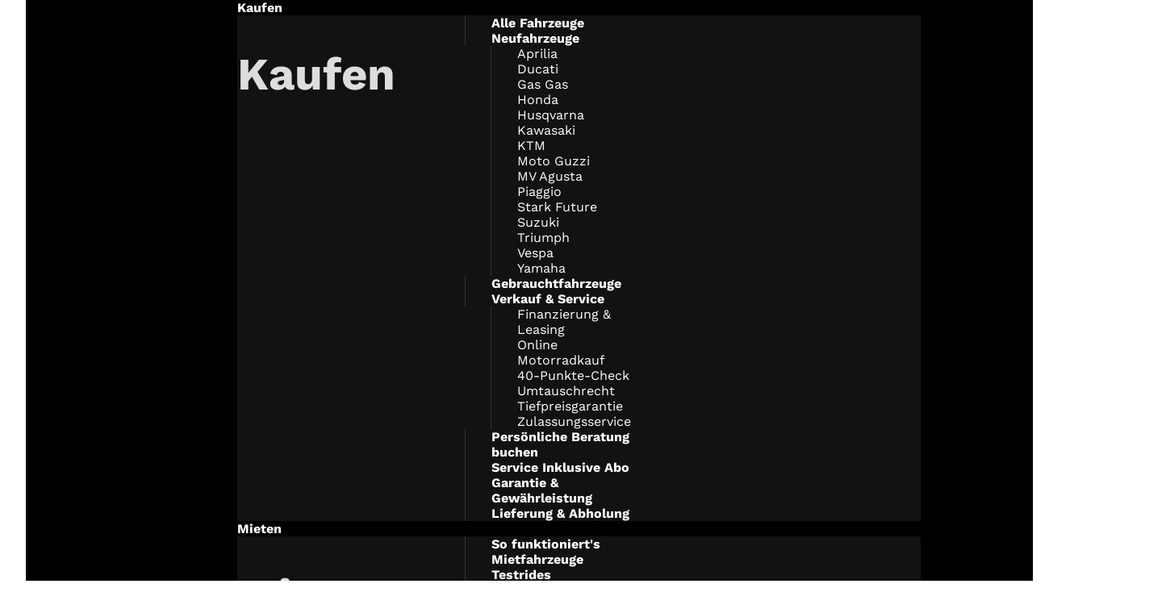

--- FILE ---
content_type: text/html; charset=utf-8
request_url: https://www.limbaecher.de/products/suzuki-gsx-r-126
body_size: 42189
content:
<!DOCTYPE html>

<html lang=de class=shop-lim data-shop=lim>
<head>
 






    <meta charset=utf-8>
    
    <title>SUZUKI GSX R 125 &ndash; Limbächer</title>
    <link rel=canonical href="https://www.limbaecher.de/products/suzuki-gsx-r-126">
    <link rel=preload as=script href="//www.limbaecher.de/cdn/shop/t/387/assets/essentials.min.js?v=95219556942801065571691486602">
    <link rel=icon sizes=192x192 href="//www.limbaecher.de/cdn/shop/t/387/assets/favicon.png?v=122031423299325263421679562838">
    <meta name=viewport content="width=device-width, initial-scale=1">
    <style>
        @font-face {
            font-family: "Work Sans";
            font-weight: 400;
            src: url("//www.limbaecher.de/cdn/fonts/work_sans/worksans_n4.b7973b3d07d0ace13de1b1bea9c45759cdbe12cf.woff2") format("woff2");
        }

        @font-face {
            font-family: "Work Sans";
            font-weight: 500;
            src: url("//www.limbaecher.de/cdn/fonts/work_sans/worksans_n5.42fc03d7028ac0f31a2ddf10d4a2904a7483a1c4.woff2") format("woff2");
        }

        @font-face {
            font-family: "Work Sans";
            font-weight: 700;
            src: url("//www.limbaecher.de/cdn/fonts/work_sans/worksans_n7.e2cf5bd8f2c7e9d30c030f9ea8eafc69f5a92f7b.woff2") format("woff2");
        }
    </style>
    <link blocking=render rel=stylesheet crossorigin=anonymous href="//www.limbaecher.de/cdn/shop/t/387/assets/theme.min.css?v=87586513301490596321758027992">
    <link rel="stylesheet" href="//www.limbaecher.de/cdn/shop/t/387/assets/cookiebot-custom.css?v=72430087505339937001685539298">

    <script defer src="//www.limbaecher.de/cdn/shop/t/387/assets/theme.min.js?v=146087983229725311701755170812"></script>
    <script defer src="//www.limbaecher.de/cdn/shop/t/387/assets/cookiebot-custom.js?v=173925012442018528611689326594"></script>
    <script defer class="product" src="//www.limbaecher.de/cdn/shop/t/387/assets/essentials.min.js?v=95219556942801065571691486602"></script>

    
        <meta name="description" content="Das FahrzeugWir bieten hier die Suzuki GSX R125, Modell 2025.Fahrzeugzustand &amp;amp; BeschreibungSupersport für Newcomer: Mit Performance-Mechanik wie bei den &quot;schweren Jungs&quot;, doch ultraleichtem Gewicht holt sich die GSX-R125 den Titel des leistungsstärksten Packages in der 125er-Klasse.Preis zzgl. Liefernebenkosten des">
    
    
    

<meta property="og:site_name" content="Limbächer">
<meta property="og:url" content="https://www.limbaecher.de/products/suzuki-gsx-r-126">
<meta property="og:title" content="SUZUKI GSX R 125">
<meta property="og:type" content="product">
<meta property="og:description" content="Das FahrzeugWir bieten hier die Suzuki GSX R125, Modell 2025.Fahrzeugzustand &amp;amp; BeschreibungSupersport für Newcomer: Mit Performance-Mechanik wie bei den &quot;schweren Jungs&quot;, doch ultraleichtem Gewicht holt sich die GSX-R125 den Titel des leistungsstärksten Packages in der 125er-Klasse.Preis zzgl. Liefernebenkosten des"><meta property="og:image" content="http://www.limbaecher.de/cdn/shop/files/Y00255_7f008a5-schwarz.jpg?v=1764940901">
  <meta property="og:image:secure_url" content="https://www.limbaecher.de/cdn/shop/files/Y00255_7f008a5-schwarz.jpg?v=1764940901">
  <meta property="og:image:width" content="1500">
  <meta property="og:image:height" content="1000"><meta property="og:price:amount" content="4.850,00">
  <meta property="og:price:currency" content="EUR"><meta name="twitter:card" content="summary_large_image">
<meta name="twitter:title" content="SUZUKI GSX R 125">
<meta name="twitter:description" content="Das FahrzeugWir bieten hier die Suzuki GSX R125, Modell 2025.Fahrzeugzustand &amp;amp; BeschreibungSupersport für Newcomer: Mit Performance-Mechanik wie bei den &quot;schweren Jungs&quot;, doch ultraleichtem Gewicht holt sich die GSX-R125 den Titel des leistungsstärksten Packages in der 125er-Klasse.Preis zzgl. Liefernebenkosten des">

    <!-- shopify header -->
    <script>window.performance && window.performance.mark && window.performance.mark('shopify.content_for_header.start');</script><meta name="google-site-verification" content="UxCR9tKKfVCwGvG9ycz3GkN6x82oVOJs3Od3h63d_1E">
<meta id="shopify-digital-wallet" name="shopify-digital-wallet" content="/66396061909/digital_wallets/dialog">
<meta name="shopify-checkout-api-token" content="a37f6e41e77bccae390f7ef881940deb">
<meta id="in-context-paypal-metadata" data-shop-id="66396061909" data-venmo-supported="false" data-environment="production" data-locale="de_DE" data-paypal-v4="true" data-currency="EUR">
<link rel="alternate" hreflang="x-default" href="https://www.limbaecher.de/products/suzuki-gsx-r-126">
<link rel="alternate" hreflang="de-DE" href="https://www.limbaecher.de/products/suzuki-gsx-r-126">
<link rel="alternate" hreflang="en-DE" href="https://www.limbaecher.de/en/products/suzuki-gsx-r-126">
<link rel="alternate" type="application/json+oembed" href="https://www.limbaecher.de/products/suzuki-gsx-r-126.oembed">
<script async="async" src="/checkouts/internal/preloads.js?locale=de-DE"></script>
<link rel="preconnect" href="https://shop.app" crossorigin="anonymous">
<script async="async" src="https://shop.app/checkouts/internal/preloads.js?locale=de-DE&shop_id=66396061909" crossorigin="anonymous"></script>
<script id="apple-pay-shop-capabilities" type="application/json">{"shopId":66396061909,"countryCode":"DE","currencyCode":"EUR","merchantCapabilities":["supports3DS"],"merchantId":"gid:\/\/shopify\/Shop\/66396061909","merchantName":"Limbächer","requiredBillingContactFields":["postalAddress","email","phone"],"requiredShippingContactFields":["postalAddress","email","phone"],"shippingType":"shipping","supportedNetworks":["visa","maestro","masterCard","amex"],"total":{"type":"pending","label":"Limbächer","amount":"1.00"},"shopifyPaymentsEnabled":true,"supportsSubscriptions":true}</script>
<script id="shopify-features" type="application/json">{"accessToken":"a37f6e41e77bccae390f7ef881940deb","betas":["rich-media-storefront-analytics"],"domain":"www.limbaecher.de","predictiveSearch":true,"shopId":66396061909,"locale":"de"}</script>
<script>var Shopify = Shopify || {};
Shopify.shop = "limbaechershop.myshopify.com";
Shopify.locale = "de";
Shopify.currency = {"active":"EUR","rate":"1.0"};
Shopify.country = "DE";
Shopify.theme = {"name":"main","id":136593014997,"schema_name":"Tudock Limbächer Theme","schema_version":"3.13.6","theme_store_id":null,"role":"main"};
Shopify.theme.handle = "null";
Shopify.theme.style = {"id":null,"handle":null};
Shopify.cdnHost = "www.limbaecher.de/cdn";
Shopify.routes = Shopify.routes || {};
Shopify.routes.root = "/";</script>
<script type="module">!function(o){(o.Shopify=o.Shopify||{}).modules=!0}(window);</script>
<script>!function(o){function n(){var o=[];function n(){o.push(Array.prototype.slice.apply(arguments))}return n.q=o,n}var t=o.Shopify=o.Shopify||{};t.loadFeatures=n(),t.autoloadFeatures=n()}(window);</script>
<script>
  window.ShopifyPay = window.ShopifyPay || {};
  window.ShopifyPay.apiHost = "shop.app\/pay";
  window.ShopifyPay.redirectState = null;
</script>
<script id="shop-js-analytics" type="application/json">{"pageType":"product"}</script>
<script defer="defer" async type="module" src="//www.limbaecher.de/cdn/shopifycloud/shop-js/modules/v2/client.init-shop-cart-sync_XknANqpX.de.esm.js"></script>
<script defer="defer" async type="module" src="//www.limbaecher.de/cdn/shopifycloud/shop-js/modules/v2/chunk.common_DvdeXi9P.esm.js"></script>
<script type="module">
  await import("//www.limbaecher.de/cdn/shopifycloud/shop-js/modules/v2/client.init-shop-cart-sync_XknANqpX.de.esm.js");
await import("//www.limbaecher.de/cdn/shopifycloud/shop-js/modules/v2/chunk.common_DvdeXi9P.esm.js");

  window.Shopify.SignInWithShop?.initShopCartSync?.({"fedCMEnabled":true,"windoidEnabled":true});

</script>
<script>
  window.Shopify = window.Shopify || {};
  if (!window.Shopify.featureAssets) window.Shopify.featureAssets = {};
  window.Shopify.featureAssets['shop-js'] = {"shop-cart-sync":["modules/v2/client.shop-cart-sync_D9JQGxjh.de.esm.js","modules/v2/chunk.common_DvdeXi9P.esm.js"],"init-fed-cm":["modules/v2/client.init-fed-cm_DMo35JdQ.de.esm.js","modules/v2/chunk.common_DvdeXi9P.esm.js"],"init-windoid":["modules/v2/client.init-windoid_B3VvhkL7.de.esm.js","modules/v2/chunk.common_DvdeXi9P.esm.js"],"shop-cash-offers":["modules/v2/client.shop-cash-offers_CYQv6hn3.de.esm.js","modules/v2/chunk.common_DvdeXi9P.esm.js","modules/v2/chunk.modal_CkJq5XGD.esm.js"],"shop-button":["modules/v2/client.shop-button_Baq_RTkq.de.esm.js","modules/v2/chunk.common_DvdeXi9P.esm.js"],"init-shop-email-lookup-coordinator":["modules/v2/client.init-shop-email-lookup-coordinator_Bz_MA9Op.de.esm.js","modules/v2/chunk.common_DvdeXi9P.esm.js"],"shop-toast-manager":["modules/v2/client.shop-toast-manager_DCWfOqRF.de.esm.js","modules/v2/chunk.common_DvdeXi9P.esm.js"],"shop-login-button":["modules/v2/client.shop-login-button_caaxNUOr.de.esm.js","modules/v2/chunk.common_DvdeXi9P.esm.js","modules/v2/chunk.modal_CkJq5XGD.esm.js"],"avatar":["modules/v2/client.avatar_BTnouDA3.de.esm.js"],"init-shop-cart-sync":["modules/v2/client.init-shop-cart-sync_XknANqpX.de.esm.js","modules/v2/chunk.common_DvdeXi9P.esm.js"],"pay-button":["modules/v2/client.pay-button_CKXSOdRt.de.esm.js","modules/v2/chunk.common_DvdeXi9P.esm.js"],"init-shop-for-new-customer-accounts":["modules/v2/client.init-shop-for-new-customer-accounts_CbyP-mMl.de.esm.js","modules/v2/client.shop-login-button_caaxNUOr.de.esm.js","modules/v2/chunk.common_DvdeXi9P.esm.js","modules/v2/chunk.modal_CkJq5XGD.esm.js"],"init-customer-accounts-sign-up":["modules/v2/client.init-customer-accounts-sign-up_CDG_EMX9.de.esm.js","modules/v2/client.shop-login-button_caaxNUOr.de.esm.js","modules/v2/chunk.common_DvdeXi9P.esm.js","modules/v2/chunk.modal_CkJq5XGD.esm.js"],"shop-follow-button":["modules/v2/client.shop-follow-button_DKjGFHnv.de.esm.js","modules/v2/chunk.common_DvdeXi9P.esm.js","modules/v2/chunk.modal_CkJq5XGD.esm.js"],"checkout-modal":["modules/v2/client.checkout-modal_DiCgWgoC.de.esm.js","modules/v2/chunk.common_DvdeXi9P.esm.js","modules/v2/chunk.modal_CkJq5XGD.esm.js"],"init-customer-accounts":["modules/v2/client.init-customer-accounts_CBDBRCw9.de.esm.js","modules/v2/client.shop-login-button_caaxNUOr.de.esm.js","modules/v2/chunk.common_DvdeXi9P.esm.js","modules/v2/chunk.modal_CkJq5XGD.esm.js"],"lead-capture":["modules/v2/client.lead-capture_ASe7qa-m.de.esm.js","modules/v2/chunk.common_DvdeXi9P.esm.js","modules/v2/chunk.modal_CkJq5XGD.esm.js"],"shop-login":["modules/v2/client.shop-login_Cve_5msa.de.esm.js","modules/v2/chunk.common_DvdeXi9P.esm.js","modules/v2/chunk.modal_CkJq5XGD.esm.js"],"payment-terms":["modules/v2/client.payment-terms_D0YjRyyK.de.esm.js","modules/v2/chunk.common_DvdeXi9P.esm.js","modules/v2/chunk.modal_CkJq5XGD.esm.js"]};
</script>
<script>(function() {
  var isLoaded = false;
  function asyncLoad() {
    if (isLoaded) return;
    isLoaded = true;
    var urls = ["\/\/cdn.shopify.com\/proxy\/6d1a9bd6424267247dd69e536023fe31b348687f8d4d757dedebc23e3e50ab2b\/limbaechershop.bookthatapp.com\/javascripts\/bta-installed.js?shop=limbaechershop.myshopify.com\u0026sp-cache-control=cHVibGljLCBtYXgtYWdlPTkwMA"];
    for (var i = 0; i < urls.length; i++) {
      var s = document.createElement('script');
      s.type = 'text/javascript';
      s.async = true;
      s.src = urls[i];
      var x = document.getElementsByTagName('script')[0];
      x.parentNode.insertBefore(s, x);
    }
  };
  if(window.attachEvent) {
    window.attachEvent('onload', asyncLoad);
  } else {
    window.addEventListener('load', asyncLoad, false);
  }
})();</script>
<script id="__st">var __st={"a":66396061909,"offset":3600,"reqid":"886bc2dc-66e7-4b71-b585-01dfea7e143e-1768887416","pageurl":"www.limbaecher.de\/products\/suzuki-gsx-r-126","u":"996b5927a274","p":"product","rtyp":"product","rid":9855811191124};</script>
<script>window.ShopifyPaypalV4VisibilityTracking = true;</script>
<script id="captcha-bootstrap">!function(){'use strict';const t='contact',e='account',n='new_comment',o=[[t,t],['blogs',n],['comments',n],[t,'customer']],c=[[e,'customer_login'],[e,'guest_login'],[e,'recover_customer_password'],[e,'create_customer']],r=t=>t.map((([t,e])=>`form[action*='/${t}']:not([data-nocaptcha='true']) input[name='form_type'][value='${e}']`)).join(','),a=t=>()=>t?[...document.querySelectorAll(t)].map((t=>t.form)):[];function s(){const t=[...o],e=r(t);return a(e)}const i='password',u='form_key',d=['recaptcha-v3-token','g-recaptcha-response','h-captcha-response',i],f=()=>{try{return window.sessionStorage}catch{return}},m='__shopify_v',_=t=>t.elements[u];function p(t,e,n=!1){try{const o=window.sessionStorage,c=JSON.parse(o.getItem(e)),{data:r}=function(t){const{data:e,action:n}=t;return t[m]||n?{data:e,action:n}:{data:t,action:n}}(c);for(const[e,n]of Object.entries(r))t.elements[e]&&(t.elements[e].value=n);n&&o.removeItem(e)}catch(o){console.error('form repopulation failed',{error:o})}}const l='form_type',E='cptcha';function T(t){t.dataset[E]=!0}const w=window,h=w.document,L='Shopify',v='ce_forms',y='captcha';let A=!1;((t,e)=>{const n=(g='f06e6c50-85a8-45c8-87d0-21a2b65856fe',I='https://cdn.shopify.com/shopifycloud/storefront-forms-hcaptcha/ce_storefront_forms_captcha_hcaptcha.v1.5.2.iife.js',D={infoText:'Durch hCaptcha geschützt',privacyText:'Datenschutz',termsText:'Allgemeine Geschäftsbedingungen'},(t,e,n)=>{const o=w[L][v],c=o.bindForm;if(c)return c(t,g,e,D).then(n);var r;o.q.push([[t,g,e,D],n]),r=I,A||(h.body.append(Object.assign(h.createElement('script'),{id:'captcha-provider',async:!0,src:r})),A=!0)});var g,I,D;w[L]=w[L]||{},w[L][v]=w[L][v]||{},w[L][v].q=[],w[L][y]=w[L][y]||{},w[L][y].protect=function(t,e){n(t,void 0,e),T(t)},Object.freeze(w[L][y]),function(t,e,n,w,h,L){const[v,y,A,g]=function(t,e,n){const i=e?o:[],u=t?c:[],d=[...i,...u],f=r(d),m=r(i),_=r(d.filter((([t,e])=>n.includes(e))));return[a(f),a(m),a(_),s()]}(w,h,L),I=t=>{const e=t.target;return e instanceof HTMLFormElement?e:e&&e.form},D=t=>v().includes(t);t.addEventListener('submit',(t=>{const e=I(t);if(!e)return;const n=D(e)&&!e.dataset.hcaptchaBound&&!e.dataset.recaptchaBound,o=_(e),c=g().includes(e)&&(!o||!o.value);(n||c)&&t.preventDefault(),c&&!n&&(function(t){try{if(!f())return;!function(t){const e=f();if(!e)return;const n=_(t);if(!n)return;const o=n.value;o&&e.removeItem(o)}(t);const e=Array.from(Array(32),(()=>Math.random().toString(36)[2])).join('');!function(t,e){_(t)||t.append(Object.assign(document.createElement('input'),{type:'hidden',name:u})),t.elements[u].value=e}(t,e),function(t,e){const n=f();if(!n)return;const o=[...t.querySelectorAll(`input[type='${i}']`)].map((({name:t})=>t)),c=[...d,...o],r={};for(const[a,s]of new FormData(t).entries())c.includes(a)||(r[a]=s);n.setItem(e,JSON.stringify({[m]:1,action:t.action,data:r}))}(t,e)}catch(e){console.error('failed to persist form',e)}}(e),e.submit())}));const S=(t,e)=>{t&&!t.dataset[E]&&(n(t,e.some((e=>e===t))),T(t))};for(const o of['focusin','change'])t.addEventListener(o,(t=>{const e=I(t);D(e)&&S(e,y())}));const B=e.get('form_key'),M=e.get(l),P=B&&M;t.addEventListener('DOMContentLoaded',(()=>{const t=y();if(P)for(const e of t)e.elements[l].value===M&&p(e,B);[...new Set([...A(),...v().filter((t=>'true'===t.dataset.shopifyCaptcha))])].forEach((e=>S(e,t)))}))}(h,new URLSearchParams(w.location.search),n,t,e,['guest_login'])})(!1,!0)}();</script>
<script integrity="sha256-4kQ18oKyAcykRKYeNunJcIwy7WH5gtpwJnB7kiuLZ1E=" data-source-attribution="shopify.loadfeatures" defer="defer" src="//www.limbaecher.de/cdn/shopifycloud/storefront/assets/storefront/load_feature-a0a9edcb.js" crossorigin="anonymous"></script>
<script crossorigin="anonymous" defer="defer" src="//www.limbaecher.de/cdn/shopifycloud/storefront/assets/shopify_pay/storefront-65b4c6d7.js?v=20250812"></script>
<script data-source-attribution="shopify.dynamic_checkout.dynamic.init">var Shopify=Shopify||{};Shopify.PaymentButton=Shopify.PaymentButton||{isStorefrontPortableWallets:!0,init:function(){window.Shopify.PaymentButton.init=function(){};var t=document.createElement("script");t.src="https://www.limbaecher.de/cdn/shopifycloud/portable-wallets/latest/portable-wallets.de.js",t.type="module",document.head.appendChild(t)}};
</script>
<script data-source-attribution="shopify.dynamic_checkout.buyer_consent">
  function portableWalletsHideBuyerConsent(e){var t=document.getElementById("shopify-buyer-consent"),n=document.getElementById("shopify-subscription-policy-button");t&&n&&(t.classList.add("hidden"),t.setAttribute("aria-hidden","true"),n.removeEventListener("click",e))}function portableWalletsShowBuyerConsent(e){var t=document.getElementById("shopify-buyer-consent"),n=document.getElementById("shopify-subscription-policy-button");t&&n&&(t.classList.remove("hidden"),t.removeAttribute("aria-hidden"),n.addEventListener("click",e))}window.Shopify?.PaymentButton&&(window.Shopify.PaymentButton.hideBuyerConsent=portableWalletsHideBuyerConsent,window.Shopify.PaymentButton.showBuyerConsent=portableWalletsShowBuyerConsent);
</script>
<script data-source-attribution="shopify.dynamic_checkout.cart.bootstrap">document.addEventListener("DOMContentLoaded",(function(){function t(){return document.querySelector("shopify-accelerated-checkout-cart, shopify-accelerated-checkout")}if(t())Shopify.PaymentButton.init();else{new MutationObserver((function(e,n){t()&&(Shopify.PaymentButton.init(),n.disconnect())})).observe(document.body,{childList:!0,subtree:!0})}}));
</script>
<link id="shopify-accelerated-checkout-styles" rel="stylesheet" media="screen" href="https://www.limbaecher.de/cdn/shopifycloud/portable-wallets/latest/accelerated-checkout-backwards-compat.css" crossorigin="anonymous">
<style id="shopify-accelerated-checkout-cart">
        #shopify-buyer-consent {
  margin-top: 1em;
  display: inline-block;
  width: 100%;
}

#shopify-buyer-consent.hidden {
  display: none;
}

#shopify-subscription-policy-button {
  background: none;
  border: none;
  padding: 0;
  text-decoration: underline;
  font-size: inherit;
  cursor: pointer;
}

#shopify-subscription-policy-button::before {
  box-shadow: none;
}

      </style>

<script>window.performance && window.performance.mark && window.performance.mark('shopify.content_for_header.end');</script>
  <script>
function feedback() {
  const p = window.Shopify.customerPrivacy;
  console.log(`Tracking ${p.userCanBeTracked() ? "en" : "dis"}abled`);
}
window.Shopify.loadFeatures(
  [
    {
      name: "consent-tracking-api",
      version: "0.1",
    },
  ],
  function (error) {
    if (error) throw error;
    if ("Cookiebot" in window)
      window.Shopify.customerPrivacy.setTrackingConsent({
        "analytics": false,
        "marketing": false,
        "preferences": false,
        "sale_of_data": false,
      }, () => console.log("Awaiting consent")
    );
  }
);

window.addEventListener("CookiebotOnConsentReady", function () {
  const C = Cookiebot.consent,
      existConsentShopify = setInterval(function () {
        if (window.Shopify.customerPrivacy) {
          clearInterval(existConsentShopify);
          window.Shopify.customerPrivacy.setTrackingConsent({
            "analytics": C["statistics"],
            "marketing": C["marketing"],
            "preferences": C["preferences"],
            "sale_of_data": C["marketing"],
          }, () => console.log("Consent captured"))
        }
      }, 100);
});
</script>
    <!-- end shopify header -->
    
<!-- BEGIN app block: shopify://apps/pandectes-gdpr/blocks/banner/58c0baa2-6cc1-480c-9ea6-38d6d559556a -->
  
    
      <!-- TCF is active, scripts are loaded above -->
      
        <script>
          if (!window.PandectesRulesSettings) {
            window.PandectesRulesSettings = {"store":{"id":66396061909,"adminMode":false,"headless":false,"storefrontRootDomain":"","checkoutRootDomain":"","storefrontAccessToken":""},"banner":{"revokableTrigger":true,"cookiesBlockedByDefault":"7","hybridStrict":false,"isActive":true},"geolocation":{"auOnly":false,"brOnly":false,"caOnly":false,"chOnly":false,"euOnly":false,"jpOnly":false,"nzOnly":false,"quOnly":false,"thOnly":false,"zaOnly":false,"canadaOnly":false,"canadaLaw25":false,"canadaPipeda":false,"globalVisibility":true},"blocker":{"isActive":false,"googleConsentMode":{"isActive":true,"id":"GTM-K7WQWPL","analyticsId":"G-VW0M2LW341, GT-NBBXMXN","onlyGtm":true,"adwordsId":"AW-11186704237","adStorageCategory":4,"analyticsStorageCategory":2,"functionalityStorageCategory":1,"personalizationStorageCategory":1,"securityStorageCategory":0,"customEvent":true,"redactData":false,"urlPassthrough":false,"dataLayerProperty":"dataLayer","waitForUpdate":500,"useNativeChannel":false,"debugMode":false},"facebookPixel":{"isActive":false,"id":"","ldu":false},"microsoft":{"isActive":false,"uetTags":""},"clarity":{"isActive":false,"id":""},"rakuten":{"isActive":false,"cmp":false,"ccpa":false},"gpcIsActive":true,"klaviyoIsActive":false,"defaultBlocked":7,"patterns":{"whiteList":[],"blackList":{"1":[],"2":[],"4":[],"8":[]},"iframesWhiteList":[],"iframesBlackList":{"1":[],"2":[],"4":[],"8":[]},"beaconsWhiteList":[],"beaconsBlackList":{"1":[],"2":[],"4":[],"8":[]}}}};
            const rulesScript = document.createElement('script');
            window.PandectesRulesSettings.auto = true;
            rulesScript.src = "https://cdn.shopify.com/extensions/019bd5ea-1b0e-7a2f-9987-841d0997d3f9/gdpr-230/assets/pandectes-rules.js";
            const firstChild = document.head.firstChild;
            document.head.insertBefore(rulesScript, firstChild);
          }
        </script>
      
      <script>
        
          window.PandectesSettings = {"store":{"id":66396061909,"plan":"premium","theme":"main","primaryLocale":"de","adminMode":false,"headless":false,"storefrontRootDomain":"","checkoutRootDomain":"","storefrontAccessToken":""},"tsPublished":1763649261,"declaration":{"declDays":"","declName":"","declPath":"","declType":"","isActive":false,"showType":true,"declHours":"","declWeeks":"","declYears":"","declDomain":"","declMonths":"","declMinutes":"","declPurpose":"","declSeconds":"","declSession":"","showPurpose":false,"declProvider":"","showProvider":true,"declIntroText":"","declRetention":"","declFirstParty":"","declThirdParty":"","showDateGenerated":true},"language":{"unpublished":[],"languageMode":"Single","fallbackLanguage":"de","languageDetection":"locale","languagesSupported":[]},"texts":{"managed":{"headerText":{"de":"Wir respektieren deine Privatsphäre"},"consentText":{"de":"Diese Website verwendet Cookies, um dir das beste Erlebnis zu bieten."},"linkText":{"de":"Datenschutz"},"imprintText":{"de":"Impressum"},"googleLinkText":{"de":"Googles Datenschutzbestimmungen"},"allowButtonText":{"de":"Annehmen"},"denyButtonText":{"de":"Ablehnen"},"dismissButtonText":{"de":"Okay"},"leaveSiteButtonText":{"de":"Diese Seite verlassen"},"preferencesButtonText":{"de":"Einstellungen anpassen"},"cookiePolicyText":{"de":"Cookie-Richtlinie"},"preferencesPopupTitleText":{"de":"Einwilligungseinstellungen verwalten"},"preferencesPopupIntroText":{"de":"Wir verwenden Cookies, um die Funktionalität der Website zu optimieren, die Leistung zu analysieren und dir ein personalisiertes Erlebnis zu bieten. Einige Cookies sind für den ordnungsgemäßen Betrieb der Website unerlässlich. Diese Cookies können nicht deaktiviert werden. \nIn diesem Fenster kannst du deine Präferenzen für Cookies verwalten."},"preferencesPopupSaveButtonText":{"de":"Auswahl speichern"},"preferencesPopupCloseButtonText":{"de":"Schließen"},"preferencesPopupAcceptAllButtonText":{"de":"Alles akzeptieren"},"preferencesPopupRejectAllButtonText":{"de":"Alles ablehnen"},"cookiesDetailsText":{"de":"Cookie-Details"},"preferencesPopupAlwaysAllowedText":{"de":"Immer erlaubt"},"accessSectionParagraphText":{"de":"Sie haben das Recht, jederzeit auf Ihre Daten zuzugreifen."},"accessSectionTitleText":{"de":"Datenübertragbarkeit"},"accessSectionAccountInfoActionText":{"de":"persönliche Daten"},"accessSectionDownloadReportActionText":{"de":"Alle Daten anfordern"},"accessSectionGDPRRequestsActionText":{"de":"Anfragen betroffener Personen"},"accessSectionOrdersRecordsActionText":{"de":"Aufträge"},"rectificationSectionParagraphText":{"de":"Sie haben das Recht, die Aktualisierung Ihrer Daten zu verlangen, wann immer Sie dies für angemessen halten."},"rectificationSectionTitleText":{"de":"Datenberichtigung"},"rectificationCommentPlaceholder":{"de":"Beschreiben Sie, was Sie aktualisieren möchten"},"rectificationCommentValidationError":{"de":"Kommentar ist erforderlich"},"rectificationSectionEditAccountActionText":{"de":"Aktualisierung anfordern"},"erasureSectionTitleText":{"de":"Recht auf Löschung"},"erasureSectionParagraphText":{"de":"Sie haben das Recht, die Löschung aller Ihrer Daten zu verlangen. Danach können Sie nicht mehr auf Ihr Konto zugreifen."},"erasureSectionRequestDeletionActionText":{"de":"Löschung personenbezogener Daten anfordern"},"consentDate":{"de":"Zustimmungsdatum"},"consentId":{"de":"Einwilligungs-ID"},"consentSectionChangeConsentActionText":{"de":"Einwilligungspräferenz ändern"},"consentSectionConsentedText":{"de":"Sie haben der Cookie-Richtlinie dieser Website zugestimmt am"},"consentSectionNoConsentText":{"de":"Sie haben der Cookie-Richtlinie dieser Website nicht zugestimmt."},"consentSectionTitleText":{"de":"Ihre Cookie-Einwilligung"},"consentStatus":{"de":"Einwilligungspräferenz"},"confirmationFailureMessage":{"de":"Ihre Anfrage wurde nicht bestätigt. Bitte versuchen Sie es erneut und wenn das Problem weiterhin besteht, wenden Sie sich an den Ladenbesitzer, um Hilfe zu erhalten"},"confirmationFailureTitle":{"de":"Ein Problem ist aufgetreten"},"confirmationSuccessMessage":{"de":"Wir werden uns in Kürze zu Ihrem Anliegen bei Ihnen melden."},"confirmationSuccessTitle":{"de":"Ihre Anfrage wurde bestätigt"},"guestsSupportEmailFailureMessage":{"de":"Ihre Anfrage wurde nicht übermittelt. Bitte versuchen Sie es erneut und wenn das Problem weiterhin besteht, wenden Sie sich an den Shop-Inhaber, um Hilfe zu erhalten."},"guestsSupportEmailFailureTitle":{"de":"Ein Problem ist aufgetreten"},"guestsSupportEmailPlaceholder":{"de":"E-Mail-Addresse"},"guestsSupportEmailSuccessMessage":{"de":"Wenn Sie als Kunde dieses Shops registriert sind, erhalten Sie in Kürze eine E-Mail mit Anweisungen zum weiteren Vorgehen."},"guestsSupportEmailSuccessTitle":{"de":"Vielen Dank für die Anfrage"},"guestsSupportEmailValidationError":{"de":"Email ist ungültig"},"guestsSupportInfoText":{"de":"Bitte loggen Sie sich mit Ihrem Kundenkonto ein, um fortzufahren."},"submitButton":{"de":"einreichen"},"submittingButton":{"de":"Senden..."},"cancelButton":{"de":"Abbrechen"},"declIntroText":{"de":"Wir verwenden Cookies, um die Funktionalität der Website zu optimieren, die Leistung zu analysieren und Ihnen ein personalisiertes Erlebnis zu bieten. Einige Cookies sind für den ordnungsgemäßen Betrieb der Website unerlässlich. Diese Cookies können nicht deaktiviert werden. In diesem Fenster können Sie Ihre Präferenzen für Cookies verwalten."},"declName":{"de":"Name"},"declPurpose":{"de":"Zweck"},"declType":{"de":"Typ"},"declRetention":{"de":"Speicherdauer"},"declProvider":{"de":"Anbieter"},"declFirstParty":{"de":"Erstanbieter"},"declThirdParty":{"de":"Drittanbieter"},"declSeconds":{"de":"Sekunden"},"declMinutes":{"de":"Minuten"},"declHours":{"de":"Std."},"declDays":{"de":"Tage"},"declWeeks":{"de":"Woche(n)"},"declMonths":{"de":"Monate"},"declYears":{"de":"Jahre"},"declSession":{"de":"Sitzung"},"declDomain":{"de":"Domain"},"declPath":{"de":"Weg"}},"categories":{"strictlyNecessaryCookiesTitleText":{"de":"Unbedingt erforderlich"},"strictlyNecessaryCookiesDescriptionText":{"de":"Diese Cookies sind unerlässlich, damit Sie sich auf der Website bewegen und ihre Funktionen nutzen können, z. B. den Zugriff auf sichere Bereiche der Website. Ohne diese Cookies kann die Website nicht richtig funktionieren."},"functionalityCookiesTitleText":{"de":"Funktionale Cookies"},"functionalityCookiesDescriptionText":{"de":"Diese Cookies ermöglichen es der Website, verbesserte Funktionalität und Personalisierung bereitzustellen. Sie können von uns oder von Drittanbietern gesetzt werden, deren Dienste wir auf unseren Seiten hinzugefügt haben. Wenn Sie diese Cookies nicht zulassen, funktionieren einige oder alle dieser Dienste möglicherweise nicht richtig."},"performanceCookiesTitleText":{"de":"Performance-Cookies"},"performanceCookiesDescriptionText":{"de":"Diese Cookies ermöglichen es uns, die Leistung unserer Website zu überwachen und zu verbessern. Sie ermöglichen es uns beispielsweise, Besuche zu zählen, Verkehrsquellen zu identifizieren und zu sehen, welche Teile der Website am beliebtesten sind."},"targetingCookiesTitleText":{"de":"Targeting-Cookies"},"targetingCookiesDescriptionText":{"de":"Diese Cookies können von unseren Werbepartnern über unsere Website gesetzt werden. Sie können von diesen Unternehmen verwendet werden, um ein Profil Ihrer Interessen zu erstellen und Ihnen relevante Werbung auf anderen Websites anzuzeigen. Sie speichern keine direkten personenbezogenen Daten, sondern basieren auf der eindeutigen Identifizierung Ihres Browsers und Ihres Internetgeräts. Wenn Sie diese Cookies nicht zulassen, erleben Sie weniger zielgerichtete Werbung."},"unclassifiedCookiesTitleText":{"de":"Unklassifizierte Cookies"},"unclassifiedCookiesDescriptionText":{"de":"Unklassifizierte Cookies sind Cookies, die wir gerade zusammen mit den Anbietern einzelner Cookies klassifizieren."}},"auto":{}},"library":{"previewMode":false,"fadeInTimeout":0,"defaultBlocked":7,"showLink":true,"showImprintLink":true,"showGoogleLink":false,"enabled":true,"cookie":{"expiryDays":365,"secure":true,"domain":""},"dismissOnScroll":false,"dismissOnWindowClick":false,"dismissOnTimeout":false,"palette":{"popup":{"background":"#FFFFFF","backgroundForCalculations":{"a":1,"b":255,"g":255,"r":255},"text":"#000000"},"button":{"background":"#000000","backgroundForCalculations":{"a":1,"b":0,"g":0,"r":0},"text":"#FFFFFF","textForCalculation":{"a":1,"b":255,"g":255,"r":255},"border":"transparent"}},"content":{"href":"/policies/privacy-policy","imprintHref":"/policies/legal-notice","close":"&#10005;","target":"_blank","logo":"<img class=\"cc-banner-logo\" style=\"max-height: 40px;\" src=\"https://limbaechershop.myshopify.com/cdn/shop/files/pandectes-banner-logo.png\" alt=\"Cookie banner\" />"},"window":"<div role=\"dialog\" aria-label=\"{{header}}\" aria-describedby=\"cookieconsent:desc\" id=\"pandectes-banner\" class=\"cc-window-wrapper cc-bottom-wrapper\"><div class=\"pd-cookie-banner-window cc-window {{classes}}\">{{children}}</div></div>","compliance":{"custom":"<div class=\"cc-compliance cc-highlight\">{{preferences}}{{allow}}{{deny}}</div>"},"type":"custom","layouts":{"basic":"{{logo}}{{messagelink}}{{compliance}}{{close}}"},"position":"bottom","theme":"block","revokable":false,"animateRevokable":false,"revokableReset":false,"revokableLogoUrl":"https://limbaechershop.myshopify.com/cdn/shop/files/pandectes-reopen-logo.png","revokablePlacement":"bottom-left","revokableMarginHorizontal":15,"revokableMarginVertical":15,"static":false,"autoAttach":true,"hasTransition":true,"blacklistPage":[""],"elements":{"close":"<button aria-label=\"\" type=\"button\" class=\"cc-close\">{{close}}</button>","dismiss":"<button type=\"button\" class=\"cc-btn cc-btn-decision cc-dismiss\">{{dismiss}}</button>","allow":"<button type=\"button\" class=\"cc-btn cc-btn-decision cc-allow\">{{allow}}</button>","deny":"<button type=\"button\" class=\"cc-btn cc-btn-decision cc-deny\">{{deny}}</button>","preferences":"<button type=\"button\" class=\"cc-btn cc-settings\" aria-controls=\"pd-cp-preferences\" onclick=\"Pandectes.fn.openPreferences()\">{{preferences}}</button>"}},"geolocation":{"auOnly":false,"brOnly":false,"caOnly":false,"chOnly":false,"euOnly":false,"jpOnly":false,"nzOnly":false,"quOnly":false,"thOnly":false,"zaOnly":false,"canadaOnly":false,"canadaLaw25":false,"canadaPipeda":false,"globalVisibility":true},"dsr":{"guestsSupport":false,"accessSectionDownloadReportAuto":false},"banner":{"resetTs":1762942234,"extraCss":"        .cc-banner-logo {max-width: 24em!important;}    @media(min-width: 768px) {.cc-window.cc-floating{max-width: 24em!important;width: 24em!important;}}    .cc-message, .pd-cookie-banner-window .cc-header, .cc-logo {text-align: left}    .cc-window-wrapper{z-index: 2147483647;}    .cc-window{z-index: 2147483647;font-family: inherit;}    .pd-cookie-banner-window .cc-header{font-family: inherit;}    .pd-cp-ui{font-family: inherit; background-color: #FFFFFF;color:#000000;}    button.pd-cp-btn, a.pd-cp-btn{background-color:#000000;color:#FFFFFF!important;}    input + .pd-cp-preferences-slider{background-color: rgba(0, 0, 0, 0.3)}    .pd-cp-scrolling-section::-webkit-scrollbar{background-color: rgba(0, 0, 0, 0.3)}    input:checked + .pd-cp-preferences-slider{background-color: rgba(0, 0, 0, 1)}    .pd-cp-scrolling-section::-webkit-scrollbar-thumb {background-color: rgba(0, 0, 0, 1)}    .pd-cp-ui-close{color:#000000;}    .pd-cp-preferences-slider:before{background-color: #FFFFFF}    .pd-cp-title:before {border-color: #000000!important}    .pd-cp-preferences-slider{background-color:#000000}    .pd-cp-toggle{color:#000000!important}    @media(max-width:699px) {.pd-cp-ui-close-top svg {fill: #000000}}    .pd-cp-toggle:hover,.pd-cp-toggle:visited,.pd-cp-toggle:active{color:#000000!important}    .pd-cookie-banner-window {box-shadow: 0 0 18px rgb(0 0 0 / 20%);}  ","customJavascript":{"useButtons":true},"showPoweredBy":false,"logoHeight":40,"revokableTrigger":true,"hybridStrict":false,"cookiesBlockedByDefault":"7","isActive":true,"implicitSavePreferences":true,"cookieIcon":false,"blockBots":false,"showCookiesDetails":true,"hasTransition":true,"blockingPage":false,"showOnlyLandingPage":false,"leaveSiteUrl":"https://pandectes.io","linkRespectStoreLang":false},"cookies":{"0":[{"name":"keep_alive","type":"http","domain":"www.limbaecher.de","path":"/","provider":"Shopify","firstParty":true,"retention":"Session","session":true,"expires":-56,"unit":"declYears","purpose":{"de":"Wird im Zusammenhang mit der Käuferlokalisierung verwendet."}},{"name":"localization","type":"http","domain":"www.limbaecher.de","path":"/","provider":"Shopify","firstParty":true,"retention":"1 year(s)","session":false,"expires":1,"unit":"declYears","purpose":{"de":"Lokalisierung von Shopify-Shops"}},{"name":"_shopify_essential","type":"http","domain":"www.limbaecher.de","path":"/","provider":"Shopify","firstParty":true,"retention":"1 year(s)","session":false,"expires":1,"unit":"declYears","purpose":{"de":"Wird auf der Kontenseite verwendet."}},{"name":"storefront_digest","type":"http","domain":"www.limbaecher.de","path":"/","provider":"Shopify","firstParty":true,"retention":"1 year(s)","session":false,"expires":1,"unit":"declYears","purpose":{"de":"Wird im Zusammenhang mit dem Kundenlogin verwendet."}},{"name":"cart_currency","type":"http","domain":"www.limbaecher.de","path":"/","provider":"Shopify","firstParty":true,"retention":"2 week(s)","session":false,"expires":2,"unit":"declWeeks","purpose":{"de":"Das Cookie ist für die sichere Checkout- und Zahlungsfunktion auf der Website erforderlich. Diese Funktion wird von shopify.com bereitgestellt."}},{"name":"_ab","type":"http","domain":"www.limbaecher.de","path":"/","provider":"Shopify","firstParty":true,"retention":"1 year(s)","session":false,"expires":1,"unit":"declYears","purpose":{"de":"Wird in Verbindung mit dem Zugriff auf Admin verwendet."}},{"name":"_tracking_consent","type":"http","domain":"www.limbaecher.de","path":"/","provider":"Shopify","firstParty":true,"retention":"1 year(s)","session":false,"expires":1,"unit":"declYears","purpose":{"de":"Tracking-Einstellungen."}},{"name":"master_device_id","type":"http","domain":"www.limbaecher.de","path":"/","provider":"Shopify","firstParty":true,"retention":"1 year(s)","session":false,"expires":1,"unit":"declYears","purpose":{"de":"Wird in Verbindung mit dem Händler-Login verwendet."}},{"name":"shopify_pay","type":"http","domain":"www.limbaecher.de","path":"/","provider":"Shopify","firstParty":true,"retention":"1 year(s)","session":false,"expires":1,"unit":"declYears","purpose":{"de":"Wird im Zusammenhang mit der Kasse verwendet."}},{"name":"_shopify_country","type":"http","domain":"www.limbaecher.de","path":"/","provider":"Shopify","firstParty":true,"retention":"30 minute(s)","session":false,"expires":30,"unit":"declMinutes","purpose":{"de":"Wird im Zusammenhang mit der Kasse verwendet."}},{"name":"cart","type":"http","domain":"www.limbaecher.de","path":"/","provider":"Shopify","firstParty":true,"retention":"2 week(s)","session":false,"expires":2,"unit":"declWeeks","purpose":{"de":"Notwendig für die Warenkorbfunktion auf der Website."}},{"name":"shopify_pay_redirect","type":"http","domain":"www.limbaecher.de","path":"/","provider":"Shopify","firstParty":true,"retention":"1 year(s)","session":false,"expires":1,"unit":"declYears","purpose":{"de":"Das Cookie ist für die sichere Checkout- und Zahlungsfunktion auf der Website erforderlich. Diese Funktion wird von shopify.com bereitgestellt."}},{"name":"_abv","type":"http","domain":"www.limbaecher.de","path":"/","provider":"Shopify","firstParty":true,"retention":"1 year(s)","session":false,"expires":1,"unit":"declYears","purpose":{"de":"Behalten Sie den reduzierten Zustand der Admin-Leiste bei."}},{"name":"_identity_session","type":"http","domain":"www.limbaecher.de","path":"/","provider":"Shopify","firstParty":true,"retention":"2 year(s)","session":false,"expires":2,"unit":"declYears","purpose":{"de":"Enthält die Identitätssitzungskennung des Benutzers."}},{"name":"_master_udr","type":"http","domain":"www.limbaecher.de","path":"/","provider":"Shopify","firstParty":true,"retention":"Session","session":true,"expires":1,"unit":"declSeconds","purpose":{"de":"Permanente Gerätekennung."}},{"name":"user","type":"http","domain":"www.limbaecher.de","path":"/","provider":"Shopify","firstParty":true,"retention":"1 year(s)","session":false,"expires":1,"unit":"declYears","purpose":{"de":"Wird im Zusammenhang mit der Shop-Anmeldung verwendet."}},{"name":"user_cross_site","type":"http","domain":"www.limbaecher.de","path":"/","provider":"Shopify","firstParty":true,"retention":"1 year(s)","session":false,"expires":1,"unit":"declYears","purpose":{"de":"Wird im Zusammenhang mit der Shop-Anmeldung verwendet."}},{"name":"_shopify_test","type":"http","domain":"limbaecher.de","path":"/","provider":"Shopify","firstParty":false,"retention":"Session","session":true,"expires":1,"unit":"declSeconds","purpose":{"de":"A test cookie used by Shopify to verify the store's setup."}},{"name":"_shopify_test","type":"http","domain":"de","path":"/","provider":"Shopify","firstParty":false,"retention":"Session","session":true,"expires":1,"unit":"declSeconds","purpose":{"de":"A test cookie used by Shopify to verify the store's setup."}},{"name":"_shopify_test","type":"http","domain":"www.limbaecher.de","path":"/","provider":"Shopify","firstParty":true,"retention":"Session","session":true,"expires":1,"unit":"declSeconds","purpose":{"de":"A test cookie used by Shopify to verify the store's setup."}},{"name":"shop_pay_accelerated","type":"http","domain":"www.limbaecher.de","path":"/","provider":"Shopify","firstParty":true,"retention":"1 year(s)","session":false,"expires":1,"unit":"declYears","purpose":{"de":"Indicates if a buyer is eligible for Shop Pay accelerated checkout."}},{"name":"discount_code","type":"http","domain":"www.limbaecher.de","path":"/","provider":"Shopify","firstParty":true,"retention":"Session","session":true,"expires":1,"unit":"declDays","purpose":{"de":"Stores a discount code (received from an online store visit with a URL parameter) in order to the next checkout."}},{"name":"order","type":"http","domain":"www.limbaecher.de","path":"/","provider":"Shopify","firstParty":true,"retention":"3 week(s)","session":false,"expires":3,"unit":"declWeeks","purpose":{"de":"Used to allow access to the data of the order details page of the buyer."}},{"name":"auth_state_*","type":"http","domain":"www.limbaecher.de","path":"/","provider":"Shopify","firstParty":true,"retention":"25 minute(s)","session":false,"expires":25,"unit":"declMinutes","purpose":{"de":""}},{"name":"login_with_shop_finalize","type":"http","domain":"www.limbaecher.de","path":"/","provider":"Shopify","firstParty":true,"retention":"5 minute(s)","session":false,"expires":5,"unit":"declMinutes","purpose":{"de":"Used to facilitate login with Shop."}},{"name":"_merchant_essential","type":"http","domain":"www.limbaecher.de","path":"/","provider":"Shopify","firstParty":true,"retention":"1 year(s)","session":false,"expires":1,"unit":"declYears","purpose":{"de":"Contains essential information for the correct functionality of merchant surfaces such as the admin area."}},{"name":"_shopify_essential_\t","type":"http","domain":"www.limbaecher.de","path":"/","provider":"Shopify","firstParty":true,"retention":"1 year(s)","session":false,"expires":1,"unit":"declYears","purpose":{"de":"Contains an opaque token that is used to identify a device for all essential purposes."}},{"name":"identity-state","type":"http","domain":"www.limbaecher.de","path":"/","provider":"Shopify","firstParty":true,"retention":"1 day(s)","session":false,"expires":1,"unit":"declDays","purpose":{"de":"Stores state before redirecting customers to identity authentication.\t"}},{"name":"_shop_app_essential","type":"http","domain":".shop.app","path":"/","provider":"Shopify","firstParty":false,"retention":"1 year(s)","session":false,"expires":1,"unit":"declYears","purpose":{"de":"Contains essential information for the correct functionality of Shop.app."}},{"name":"skip_shop_pay","type":"http","domain":"www.limbaecher.de","path":"/","provider":"Shopify","firstParty":true,"retention":"1 year(s)","session":false,"expires":1,"unit":"declYears","purpose":{"de":"It prevents a customer's checkout from automatically being set to default, ensuring all payment options are shown."}},{"name":"d_id","type":"http","domain":".paypal.com","path":"/","provider":"Unknown","firstParty":false,"retention":"1 year(s)","session":false,"expires":1,"unit":"declYears","purpose":{"de":"Essential cookie for PayPal services."}},{"name":"ddall","type":"http","domain":"www.paypal.com","path":"/","provider":"Paypal","firstParty":false,"retention":"1 day(s)","session":false,"expires":1,"unit":"declDays","purpose":{"de":"DataDome security and bot detection configuration."}},{"name":"cookie_prefs","type":"http","domain":".paypal.com","path":"/","provider":"Unknown","firstParty":false,"retention":"1 year(s)","session":false,"expires":1,"unit":"declYears","purpose":{"de":"Stores user preferences related to cookies and privacy settings."}},{"name":"__storage_test__*","type":"html_local","domain":"https://www.limbaecher.de","path":"/","provider":"Unknown","firstParty":true,"retention":"Local Storage","session":false,"expires":1,"unit":"declYears","purpose":{"de":""}},{"name":"__ui","type":"html_local","domain":"https://www.limbaecher.de","path":"/","provider":"Shopify","firstParty":true,"retention":"Local Storage","session":false,"expires":1,"unit":"declYears","purpose":{"de":"Stores UI state information for the website."}},{"name":"cartToken","type":"html_local","domain":"https://www.limbaecher.de","path":"/","provider":"Shopify","firstParty":true,"retention":"Local Storage","session":false,"expires":1,"unit":"declYears","purpose":{"de":"Stores a token related to the shopping cart for session management."}},{"name":"cart_link_id","type":"html_local","domain":"https://www.limbaecher.de","path":"/","provider":"Shopify","firstParty":true,"retention":"Local Storage","session":false,"expires":1,"unit":"declYears","purpose":{"de":"Stores a unique identifier for the shopping cart link."}},{"name":"checkout_modal_preflight_*","type":"html_session","domain":"https://shop.app","path":"/","provider":"Shop.app","firstParty":false,"retention":"Session","session":true,"expires":1,"unit":"declYears","purpose":{"de":""}},{"name":"__quiltRouterScroll","type":"html_session","domain":"https://www.limbaecher.de","path":"/","provider":"Shopify","firstParty":true,"retention":"Session","session":true,"expires":1,"unit":"declYears","purpose":{"de":"Stores information related to the user's navigation within the website, essential for website functionality."}},{"name":"__storage_test","type":"html_local","domain":"https://www.limbaecher.de","path":"/","provider":"Shopify","firstParty":true,"retention":"Local Storage","session":false,"expires":1,"unit":"declYears","purpose":{"de":"A test storage item used to verify storage capabilities."}}],"1":[{"name":"enforce_policy","type":"http","domain":".paypal.com","path":"/","provider":"Paypal","firstParty":false,"retention":"1 year(s)","session":false,"expires":1,"unit":"declYears","purpose":{"de":"Dieses Cookie wird von Paypal bereitgestellt. Das Cookie wird im Zusammenhang mit Transaktionen auf der Website verwendet - Das Cookie ist für sichere Transaktionen erforderlich."}},{"name":"LANG","type":"http","domain":".paypal.com","path":"/","provider":"Unknown","firstParty":false,"retention":"8 hour(s)","session":false,"expires":8,"unit":"declHours","purpose":{"de":"Es wird verwendet, um Spracheinstellungen zu speichern."}},{"name":"nsid","type":"http","domain":"www.paypal.com","path":"/","provider":"Paypal","firstParty":false,"retention":"Session","session":true,"expires":-56,"unit":"declYears","purpose":{"de":"Bietet Betrugsprävention."}},{"name":"ts_c","type":"http","domain":".paypal.com","path":"/","provider":"Paypal","firstParty":false,"retention":"1 year(s)","session":false,"expires":1,"unit":"declYears","purpose":{"de":"Wird im Zusammenhang mit der PayPal-Zahlungsfunktion auf der Website verwendet. Das Cookie ist für eine sichere Transaktion über PayPal erforderlich."}},{"name":"l7_az","type":"http","domain":".paypal.com","path":"/","provider":"Paypal","firstParty":false,"retention":"30 minute(s)","session":false,"expires":30,"unit":"declMinutes","purpose":{"de":"Dieses Cookie ist für die PayPal-Anmeldefunktion auf der Website erforderlich."}},{"name":"tsrce","type":"http","domain":".paypal.com","path":"/","provider":"Paypal","firstParty":false,"retention":"3 day(s)","session":false,"expires":3,"unit":"declDays","purpose":{"de":"PayPal-Cookie: Bei einer Zahlung über PayPal werden diese Cookies ausgegeben – PayPal-Sitzung/Sicherheit"}},{"name":"x-pp-s","type":"http","domain":".paypal.com","path":"/","provider":"Paypal","firstParty":false,"retention":"Session","session":true,"expires":-56,"unit":"declYears","purpose":{"de":"Dieses Cookie wird im Allgemeinen von PayPal bereitgestellt und unterstützt Zahlungsdienste auf der Website."}},{"name":"ts","type":"http","domain":".paypal.com","path":"/","provider":"Paypal","firstParty":false,"retention":"1 year(s)","session":false,"expires":1,"unit":"declYears","purpose":{"de":"Wird im Zusammenhang mit der PayPal-Zahlungsfunktion auf der Website verwendet. Das Cookie ist für eine sichere Transaktion über PayPal erforderlich."}},{"name":"shopify_override_user_locale","type":"http","domain":"www.limbaecher.de","path":"/","provider":"Shopify","firstParty":true,"retention":"1 year(s)","session":false,"expires":1,"unit":"declYears","purpose":{"de":"Used as a mechanism to set User locale in admin."}}],"2":[{"name":"_landing_page","type":"http","domain":"www.limbaecher.de","path":"/","provider":"Shopify","firstParty":true,"retention":"2 week(s)","session":false,"expires":2,"unit":"declWeeks","purpose":{"de":"Verfolgt Zielseiten."}},{"name":"_orig_referrer","type":"http","domain":"www.limbaecher.de","path":"/","provider":"Shopify","firstParty":true,"retention":"2 week(s)","session":false,"expires":2,"unit":"declWeeks","purpose":{"de":"Verfolgt Zielseiten."}},{"name":"shop_analytics","type":"http","domain":"www.limbaecher.de","path":"/","provider":"Shopify","firstParty":true,"retention":"1 year(s)","session":false,"expires":1,"unit":"declYears","purpose":{"de":"Shopify-Analysen."}},{"name":"_shopify_y","type":"http","domain":"www.limbaecher.de","path":"/","provider":"Shopify","firstParty":true,"retention":"1 year(s)","session":false,"expires":1,"unit":"declYears","purpose":{"de":"Shopify-Analysen."}},{"name":"__cf_bm","type":"http","domain":".c.paypal.com","path":"/","provider":"CloudFlare","firstParty":false,"retention":"30 minute(s)","session":false,"expires":30,"unit":"declMinutes","purpose":{"de":"Wird verwendet, um eingehenden Datenverkehr zu verwalten, der den mit Bots verbundenen Kriterien entspricht."}},{"name":"_shopify_analytics","type":"http","domain":"www.limbaecher.de","path":"/","provider":"Shopify","firstParty":true,"retention":"1 year(s)","session":false,"expires":1,"unit":"declYears","purpose":{"de":"Contains analytics data for buyer surfaces such as the storefront or checkout."}},{"name":"_merchant_analytics","type":"http","domain":"www.limbaecher.de","path":"/","provider":"Shopify","firstParty":true,"retention":"1 year(s)","session":false,"expires":1,"unit":"declYears","purpose":{"de":"Contains analytics data for the merchant session."}},{"name":"data*","type":"http","domain":".paypal.com","path":"/","provider":"Unknown","firstParty":false,"retention":"1 month(s)","session":false,"expires":1,"unit":"declMonths","purpose":{"de":""}},{"name":"_shs_state","type":"html_session","domain":"https://www.limbaecher.de","path":"/","provider":"Shopify","firstParty":true,"retention":"Session","session":true,"expires":1,"unit":"declYears","purpose":{"de":"Stores session-specific state information related to the user's interaction with the website."}},{"name":"bugsnag-anonymous-id","type":"html_local","domain":"https://shop.app","path":"/","provider":"Unknown","firstParty":false,"retention":"Local Storage","session":false,"expires":1,"unit":"declYears","purpose":{"de":"Stores an anonymous ID for error tracking and analytics."}},{"name":"_shs_state","type":"html_session","domain":"https://shop.app","path":"/","provider":"Shopify","firstParty":false,"retention":"Session","session":true,"expires":1,"unit":"declYears","purpose":{"de":"Stores session-specific state information related to the user's interaction with the website."}}],"4":[{"name":"_shopify_marketing","type":"http","domain":"www.limbaecher.de","path":"/","provider":"Shopify","firstParty":true,"retention":"1 year(s)","session":false,"expires":1,"unit":"declYears","purpose":{"de":"Contains marketing data for buyer surfaces such as the storefront or checkout."}},{"name":"c","type":"http","domain":".stats.paypal.com","path":"/","provider":"RTB House","firstParty":false,"retention":"1 year(s)","session":false,"expires":1,"unit":"declYears","purpose":{"de":"Regulates synchronization of user identification and data exchange between advertising services."}},{"name":"trackedSourceId","type":"html_local","domain":"https://www.limbaecher.de","path":"/","provider":"Shopify","firstParty":true,"retention":"Local Storage","session":false,"expires":1,"unit":"declYears","purpose":{"de":"Stores a unique identifier for tracking the source of the visitor."}},{"name":"trackedCompleteOrderSourceId","type":"html_local","domain":"https://www.limbaecher.de","path":"/","provider":"Shopify","firstParty":true,"retention":"Local Storage","session":false,"expires":1,"unit":"declYears","purpose":{"de":"Stores information related to the source of a completed order for tracking purposes."}},{"name":"sourceType","type":"html_local","domain":"https://www.limbaecher.de","path":"/","provider":"Shopify","firstParty":true,"retention":"Local Storage","session":false,"expires":1,"unit":"declYears","purpose":{"de":"Stores the source type information related to the user's interaction with the website."}}],"8":[{"name":"cookie_check","type":"http","domain":".paypal.com","path":"/","provider":"Unknown","firstParty":false,"retention":"1 year(s)","session":false,"expires":1,"unit":"declYears","purpose":{"de":""}},{"name":"TLTDID","type":"http","domain":".paypal.com","path":"/","provider":"Unknown","firstParty":false,"retention":"1 year(s)","session":false,"expires":1,"unit":"declYears","purpose":{"de":""}},{"name":"TLTSID","type":"http","domain":".paypal.com","path":"/","provider":"Unknown","firstParty":false,"retention":"Session","session":true,"expires":-56,"unit":"declYears","purpose":{"de":""}},{"name":"rssk","type":"http","domain":".paypal.com","path":"/","provider":"Unknown","firstParty":false,"retention":"15 minute(s)","session":false,"expires":15,"unit":"declMinutes","purpose":{"de":""}},{"name":"KHcl0EuY7AKSMgfvHl7J5E7hPtK","type":"http","domain":".paypal.com","path":"/","provider":"Unknown","firstParty":false,"retention":"1 year(s)","session":false,"expires":1,"unit":"declYears","purpose":{"de":""}},{"name":"sc_f","type":"http","domain":".paypal.com","path":"/","provider":"Unknown","firstParty":false,"retention":"1 year(s)","session":false,"expires":1,"unit":"declYears","purpose":{"de":""}},{"name":"ddi","type":"http","domain":".paypal.com","path":"/","provider":"Unknown","firstParty":false,"retention":"1 year(s)","session":false,"expires":1,"unit":"declYears","purpose":{"de":""}},{"name":"v3:superchat-session-WC3wK5bW7lLEOz8e9xAPDq1NOJ","type":"html_session","domain":"https://www.limbaecher.de","path":"/","provider":"Unknown","firstParty":true,"retention":"Session","session":true,"expires":1,"unit":"declYears","purpose":{"de":""}},{"name":"__test","type":"html_session","domain":"https://www.limbaecher.de","path":"/","provider":"Unknown","firstParty":true,"retention":"Session","session":true,"expires":1,"unit":"declYears","purpose":{"de":""}},{"name":"v3:superchat-session-previous-state-WC3wK5bW7lLEOz8e9xAPDq1NOJ","type":"html_session","domain":"https://www.limbaecher.de","path":"/","provider":"Unknown","firstParty":true,"retention":"Session","session":true,"expires":1,"unit":"declYears","purpose":{"de":""}},{"name":"extensionSkeletonData","type":"html_local","domain":"https://www.limbaecher.de","path":"/","provider":"Unknown","firstParty":true,"retention":"Local Storage","session":false,"expires":1,"unit":"declYears","purpose":{"de":""}},{"name":"apollo-cache-persist","type":"html_local","domain":"https://shop.app","path":"/","provider":"Unknown","firstParty":false,"retention":"Local Storage","session":false,"expires":1,"unit":"declYears","purpose":{"de":""}}]},"blocker":{"isActive":false,"googleConsentMode":{"id":"GTM-K7WQWPL","onlyGtm":true,"analyticsId":"G-VW0M2LW341, GT-NBBXMXN","adwordsId":"AW-11186704237","isActive":true,"adStorageCategory":4,"analyticsStorageCategory":2,"personalizationStorageCategory":1,"functionalityStorageCategory":1,"customEvent":true,"securityStorageCategory":0,"redactData":false,"urlPassthrough":false,"dataLayerProperty":"dataLayer","waitForUpdate":500,"useNativeChannel":false,"debugMode":false},"facebookPixel":{"id":"","isActive":false,"ldu":false},"microsoft":{"isActive":false,"uetTags":""},"rakuten":{"isActive":false,"cmp":false,"ccpa":false},"klaviyoIsActive":false,"gpcIsActive":true,"clarity":{"isActive":false,"id":""},"defaultBlocked":7,"patterns":{"whiteList":[],"blackList":{"1":[],"2":[],"4":[],"8":[]},"iframesWhiteList":[],"iframesBlackList":{"1":[],"2":[],"4":[],"8":[]},"beaconsWhiteList":[],"beaconsBlackList":{"1":[],"2":[],"4":[],"8":[]}}}};
        
        window.addEventListener('DOMContentLoaded', function(){
          const script = document.createElement('script');
          
            script.src = "https://cdn.shopify.com/extensions/019bd5ea-1b0e-7a2f-9987-841d0997d3f9/gdpr-230/assets/pandectes-core.js";
          
          script.defer = true;
          document.body.appendChild(script);
        })
      </script>
    
  


<!-- END app block --><link rel="canonical" href="https://www.limbaecher.de/products/suzuki-gsx-r-126">
<link href="https://monorail-edge.shopifysvc.com" rel="dns-prefetch">
<script>(function(){if ("sendBeacon" in navigator && "performance" in window) {try {var session_token_from_headers = performance.getEntriesByType('navigation')[0].serverTiming.find(x => x.name == '_s').description;} catch {var session_token_from_headers = undefined;}var session_cookie_matches = document.cookie.match(/_shopify_s=([^;]*)/);var session_token_from_cookie = session_cookie_matches && session_cookie_matches.length === 2 ? session_cookie_matches[1] : "";var session_token = session_token_from_headers || session_token_from_cookie || "";function handle_abandonment_event(e) {var entries = performance.getEntries().filter(function(entry) {return /monorail-edge.shopifysvc.com/.test(entry.name);});if (!window.abandonment_tracked && entries.length === 0) {window.abandonment_tracked = true;var currentMs = Date.now();var navigation_start = performance.timing.navigationStart;var payload = {shop_id: 66396061909,url: window.location.href,navigation_start,duration: currentMs - navigation_start,session_token,page_type: "product"};window.navigator.sendBeacon("https://monorail-edge.shopifysvc.com/v1/produce", JSON.stringify({schema_id: "online_store_buyer_site_abandonment/1.1",payload: payload,metadata: {event_created_at_ms: currentMs,event_sent_at_ms: currentMs}}));}}window.addEventListener('pagehide', handle_abandonment_event);}}());</script>
<script id="web-pixels-manager-setup">(function e(e,d,r,n,o){if(void 0===o&&(o={}),!Boolean(null===(a=null===(i=window.Shopify)||void 0===i?void 0:i.analytics)||void 0===a?void 0:a.replayQueue)){var i,a;window.Shopify=window.Shopify||{};var t=window.Shopify;t.analytics=t.analytics||{};var s=t.analytics;s.replayQueue=[],s.publish=function(e,d,r){return s.replayQueue.push([e,d,r]),!0};try{self.performance.mark("wpm:start")}catch(e){}var l=function(){var e={modern:/Edge?\/(1{2}[4-9]|1[2-9]\d|[2-9]\d{2}|\d{4,})\.\d+(\.\d+|)|Firefox\/(1{2}[4-9]|1[2-9]\d|[2-9]\d{2}|\d{4,})\.\d+(\.\d+|)|Chrom(ium|e)\/(9{2}|\d{3,})\.\d+(\.\d+|)|(Maci|X1{2}).+ Version\/(15\.\d+|(1[6-9]|[2-9]\d|\d{3,})\.\d+)([,.]\d+|)( \(\w+\)|)( Mobile\/\w+|) Safari\/|Chrome.+OPR\/(9{2}|\d{3,})\.\d+\.\d+|(CPU[ +]OS|iPhone[ +]OS|CPU[ +]iPhone|CPU IPhone OS|CPU iPad OS)[ +]+(15[._]\d+|(1[6-9]|[2-9]\d|\d{3,})[._]\d+)([._]\d+|)|Android:?[ /-](13[3-9]|1[4-9]\d|[2-9]\d{2}|\d{4,})(\.\d+|)(\.\d+|)|Android.+Firefox\/(13[5-9]|1[4-9]\d|[2-9]\d{2}|\d{4,})\.\d+(\.\d+|)|Android.+Chrom(ium|e)\/(13[3-9]|1[4-9]\d|[2-9]\d{2}|\d{4,})\.\d+(\.\d+|)|SamsungBrowser\/([2-9]\d|\d{3,})\.\d+/,legacy:/Edge?\/(1[6-9]|[2-9]\d|\d{3,})\.\d+(\.\d+|)|Firefox\/(5[4-9]|[6-9]\d|\d{3,})\.\d+(\.\d+|)|Chrom(ium|e)\/(5[1-9]|[6-9]\d|\d{3,})\.\d+(\.\d+|)([\d.]+$|.*Safari\/(?![\d.]+ Edge\/[\d.]+$))|(Maci|X1{2}).+ Version\/(10\.\d+|(1[1-9]|[2-9]\d|\d{3,})\.\d+)([,.]\d+|)( \(\w+\)|)( Mobile\/\w+|) Safari\/|Chrome.+OPR\/(3[89]|[4-9]\d|\d{3,})\.\d+\.\d+|(CPU[ +]OS|iPhone[ +]OS|CPU[ +]iPhone|CPU IPhone OS|CPU iPad OS)[ +]+(10[._]\d+|(1[1-9]|[2-9]\d|\d{3,})[._]\d+)([._]\d+|)|Android:?[ /-](13[3-9]|1[4-9]\d|[2-9]\d{2}|\d{4,})(\.\d+|)(\.\d+|)|Mobile Safari.+OPR\/([89]\d|\d{3,})\.\d+\.\d+|Android.+Firefox\/(13[5-9]|1[4-9]\d|[2-9]\d{2}|\d{4,})\.\d+(\.\d+|)|Android.+Chrom(ium|e)\/(13[3-9]|1[4-9]\d|[2-9]\d{2}|\d{4,})\.\d+(\.\d+|)|Android.+(UC? ?Browser|UCWEB|U3)[ /]?(15\.([5-9]|\d{2,})|(1[6-9]|[2-9]\d|\d{3,})\.\d+)\.\d+|SamsungBrowser\/(5\.\d+|([6-9]|\d{2,})\.\d+)|Android.+MQ{2}Browser\/(14(\.(9|\d{2,})|)|(1[5-9]|[2-9]\d|\d{3,})(\.\d+|))(\.\d+|)|K[Aa][Ii]OS\/(3\.\d+|([4-9]|\d{2,})\.\d+)(\.\d+|)/},d=e.modern,r=e.legacy,n=navigator.userAgent;return n.match(d)?"modern":n.match(r)?"legacy":"unknown"}(),u="modern"===l?"modern":"legacy",c=(null!=n?n:{modern:"",legacy:""})[u],f=function(e){return[e.baseUrl,"/wpm","/b",e.hashVersion,"modern"===e.buildTarget?"m":"l",".js"].join("")}({baseUrl:d,hashVersion:r,buildTarget:u}),m=function(e){var d=e.version,r=e.bundleTarget,n=e.surface,o=e.pageUrl,i=e.monorailEndpoint;return{emit:function(e){var a=e.status,t=e.errorMsg,s=(new Date).getTime(),l=JSON.stringify({metadata:{event_sent_at_ms:s},events:[{schema_id:"web_pixels_manager_load/3.1",payload:{version:d,bundle_target:r,page_url:o,status:a,surface:n,error_msg:t},metadata:{event_created_at_ms:s}}]});if(!i)return console&&console.warn&&console.warn("[Web Pixels Manager] No Monorail endpoint provided, skipping logging."),!1;try{return self.navigator.sendBeacon.bind(self.navigator)(i,l)}catch(e){}var u=new XMLHttpRequest;try{return u.open("POST",i,!0),u.setRequestHeader("Content-Type","text/plain"),u.send(l),!0}catch(e){return console&&console.warn&&console.warn("[Web Pixels Manager] Got an unhandled error while logging to Monorail."),!1}}}}({version:r,bundleTarget:l,surface:e.surface,pageUrl:self.location.href,monorailEndpoint:e.monorailEndpoint});try{o.browserTarget=l,function(e){var d=e.src,r=e.async,n=void 0===r||r,o=e.onload,i=e.onerror,a=e.sri,t=e.scriptDataAttributes,s=void 0===t?{}:t,l=document.createElement("script"),u=document.querySelector("head"),c=document.querySelector("body");if(l.async=n,l.src=d,a&&(l.integrity=a,l.crossOrigin="anonymous"),s)for(var f in s)if(Object.prototype.hasOwnProperty.call(s,f))try{l.dataset[f]=s[f]}catch(e){}if(o&&l.addEventListener("load",o),i&&l.addEventListener("error",i),u)u.appendChild(l);else{if(!c)throw new Error("Did not find a head or body element to append the script");c.appendChild(l)}}({src:f,async:!0,onload:function(){if(!function(){var e,d;return Boolean(null===(d=null===(e=window.Shopify)||void 0===e?void 0:e.analytics)||void 0===d?void 0:d.initialized)}()){var d=window.webPixelsManager.init(e)||void 0;if(d){var r=window.Shopify.analytics;r.replayQueue.forEach((function(e){var r=e[0],n=e[1],o=e[2];d.publishCustomEvent(r,n,o)})),r.replayQueue=[],r.publish=d.publishCustomEvent,r.visitor=d.visitor,r.initialized=!0}}},onerror:function(){return m.emit({status:"failed",errorMsg:"".concat(f," has failed to load")})},sri:function(e){var d=/^sha384-[A-Za-z0-9+/=]+$/;return"string"==typeof e&&d.test(e)}(c)?c:"",scriptDataAttributes:o}),m.emit({status:"loading"})}catch(e){m.emit({status:"failed",errorMsg:(null==e?void 0:e.message)||"Unknown error"})}}})({shopId: 66396061909,storefrontBaseUrl: "https://www.limbaecher.de",extensionsBaseUrl: "https://extensions.shopifycdn.com/cdn/shopifycloud/web-pixels-manager",monorailEndpoint: "https://monorail-edge.shopifysvc.com/unstable/produce_batch",surface: "storefront-renderer",enabledBetaFlags: ["2dca8a86"],webPixelsConfigList: [{"id":"1466958204","configuration":"{\"swymApiEndpoint\":\"https:\/\/swymstore-v3pro-01.swymrelay.com\",\"swymTier\":\"v3pro-01\"}","eventPayloadVersion":"v1","runtimeContext":"STRICT","scriptVersion":"5b6f6917e306bc7f24523662663331c0","type":"APP","apiClientId":1350849,"privacyPurposes":["ANALYTICS","MARKETING","PREFERENCES"],"dataSharingAdjustments":{"protectedCustomerApprovalScopes":["read_customer_email","read_customer_name","read_customer_personal_data","read_customer_phone"]}},{"id":"64651604","eventPayloadVersion":"1","runtimeContext":"LAX","scriptVersion":"2","type":"CUSTOM","privacyPurposes":["ANALYTICS","MARKETING","SALE_OF_DATA"],"name":"GTM Storefront \u0026 Checkout"},{"id":"shopify-app-pixel","configuration":"{}","eventPayloadVersion":"v1","runtimeContext":"STRICT","scriptVersion":"0450","apiClientId":"shopify-pixel","type":"APP","privacyPurposes":["ANALYTICS","MARKETING"]},{"id":"shopify-custom-pixel","eventPayloadVersion":"v1","runtimeContext":"LAX","scriptVersion":"0450","apiClientId":"shopify-pixel","type":"CUSTOM","privacyPurposes":["ANALYTICS","MARKETING"]}],isMerchantRequest: false,initData: {"shop":{"name":"Limbächer","paymentSettings":{"currencyCode":"EUR"},"myshopifyDomain":"limbaechershop.myshopify.com","countryCode":"DE","storefrontUrl":"https:\/\/www.limbaecher.de"},"customer":null,"cart":null,"checkout":null,"productVariants":[{"price":{"amount":4850.0,"currencyCode":"EUR"},"product":{"title":"SUZUKI GSX R 125","vendor":"SUZUKI","id":"9855811191124","untranslatedTitle":"SUZUKI GSX R 125","url":"\/products\/suzuki-gsx-r-126","type":"Motorbike"},"id":"50519288774996","image":{"src":"\/\/www.limbaecher.de\/cdn\/shop\/files\/Y00255_7f008a5-schwarz.jpg?v=1764940901"},"sku":"Y00255","title":"Default Title","untranslatedTitle":"Default Title"}],"purchasingCompany":null},},"https://www.limbaecher.de/cdn","fcfee988w5aeb613cpc8e4bc33m6693e112",{"modern":"","legacy":""},{"shopId":"66396061909","storefrontBaseUrl":"https:\/\/www.limbaecher.de","extensionBaseUrl":"https:\/\/extensions.shopifycdn.com\/cdn\/shopifycloud\/web-pixels-manager","surface":"storefront-renderer","enabledBetaFlags":"[\"2dca8a86\"]","isMerchantRequest":"false","hashVersion":"fcfee988w5aeb613cpc8e4bc33m6693e112","publish":"custom","events":"[[\"page_viewed\",{}],[\"product_viewed\",{\"productVariant\":{\"price\":{\"amount\":4850.0,\"currencyCode\":\"EUR\"},\"product\":{\"title\":\"SUZUKI GSX R 125\",\"vendor\":\"SUZUKI\",\"id\":\"9855811191124\",\"untranslatedTitle\":\"SUZUKI GSX R 125\",\"url\":\"\/products\/suzuki-gsx-r-126\",\"type\":\"Motorbike\"},\"id\":\"50519288774996\",\"image\":{\"src\":\"\/\/www.limbaecher.de\/cdn\/shop\/files\/Y00255_7f008a5-schwarz.jpg?v=1764940901\"},\"sku\":\"Y00255\",\"title\":\"Default Title\",\"untranslatedTitle\":\"Default Title\"}}]]"});</script><script>
  window.ShopifyAnalytics = window.ShopifyAnalytics || {};
  window.ShopifyAnalytics.meta = window.ShopifyAnalytics.meta || {};
  window.ShopifyAnalytics.meta.currency = 'EUR';
  var meta = {"product":{"id":9855811191124,"gid":"gid:\/\/shopify\/Product\/9855811191124","vendor":"SUZUKI","type":"Motorbike","handle":"suzuki-gsx-r-126","variants":[{"id":50519288774996,"price":485000,"name":"SUZUKI GSX R 125","public_title":null,"sku":"Y00255"}],"remote":false},"page":{"pageType":"product","resourceType":"product","resourceId":9855811191124,"requestId":"886bc2dc-66e7-4b71-b585-01dfea7e143e-1768887416"}};
  for (var attr in meta) {
    window.ShopifyAnalytics.meta[attr] = meta[attr];
  }
</script>
<script class="analytics">
  (function () {
    var customDocumentWrite = function(content) {
      var jquery = null;

      if (window.jQuery) {
        jquery = window.jQuery;
      } else if (window.Checkout && window.Checkout.$) {
        jquery = window.Checkout.$;
      }

      if (jquery) {
        jquery('body').append(content);
      }
    };

    var hasLoggedConversion = function(token) {
      if (token) {
        return document.cookie.indexOf('loggedConversion=' + token) !== -1;
      }
      return false;
    }

    var setCookieIfConversion = function(token) {
      if (token) {
        var twoMonthsFromNow = new Date(Date.now());
        twoMonthsFromNow.setMonth(twoMonthsFromNow.getMonth() + 2);

        document.cookie = 'loggedConversion=' + token + '; expires=' + twoMonthsFromNow;
      }
    }

    var trekkie = window.ShopifyAnalytics.lib = window.trekkie = window.trekkie || [];
    if (trekkie.integrations) {
      return;
    }
    trekkie.methods = [
      'identify',
      'page',
      'ready',
      'track',
      'trackForm',
      'trackLink'
    ];
    trekkie.factory = function(method) {
      return function() {
        var args = Array.prototype.slice.call(arguments);
        args.unshift(method);
        trekkie.push(args);
        return trekkie;
      };
    };
    for (var i = 0; i < trekkie.methods.length; i++) {
      var key = trekkie.methods[i];
      trekkie[key] = trekkie.factory(key);
    }
    trekkie.load = function(config) {
      trekkie.config = config || {};
      trekkie.config.initialDocumentCookie = document.cookie;
      var first = document.getElementsByTagName('script')[0];
      var script = document.createElement('script');
      script.type = 'text/javascript';
      script.onerror = function(e) {
        var scriptFallback = document.createElement('script');
        scriptFallback.type = 'text/javascript';
        scriptFallback.onerror = function(error) {
                var Monorail = {
      produce: function produce(monorailDomain, schemaId, payload) {
        var currentMs = new Date().getTime();
        var event = {
          schema_id: schemaId,
          payload: payload,
          metadata: {
            event_created_at_ms: currentMs,
            event_sent_at_ms: currentMs
          }
        };
        return Monorail.sendRequest("https://" + monorailDomain + "/v1/produce", JSON.stringify(event));
      },
      sendRequest: function sendRequest(endpointUrl, payload) {
        // Try the sendBeacon API
        if (window && window.navigator && typeof window.navigator.sendBeacon === 'function' && typeof window.Blob === 'function' && !Monorail.isIos12()) {
          var blobData = new window.Blob([payload], {
            type: 'text/plain'
          });

          if (window.navigator.sendBeacon(endpointUrl, blobData)) {
            return true;
          } // sendBeacon was not successful

        } // XHR beacon

        var xhr = new XMLHttpRequest();

        try {
          xhr.open('POST', endpointUrl);
          xhr.setRequestHeader('Content-Type', 'text/plain');
          xhr.send(payload);
        } catch (e) {
          console.log(e);
        }

        return false;
      },
      isIos12: function isIos12() {
        return window.navigator.userAgent.lastIndexOf('iPhone; CPU iPhone OS 12_') !== -1 || window.navigator.userAgent.lastIndexOf('iPad; CPU OS 12_') !== -1;
      }
    };
    Monorail.produce('monorail-edge.shopifysvc.com',
      'trekkie_storefront_load_errors/1.1',
      {shop_id: 66396061909,
      theme_id: 136593014997,
      app_name: "storefront",
      context_url: window.location.href,
      source_url: "//www.limbaecher.de/cdn/s/trekkie.storefront.cd680fe47e6c39ca5d5df5f0a32d569bc48c0f27.min.js"});

        };
        scriptFallback.async = true;
        scriptFallback.src = '//www.limbaecher.de/cdn/s/trekkie.storefront.cd680fe47e6c39ca5d5df5f0a32d569bc48c0f27.min.js';
        first.parentNode.insertBefore(scriptFallback, first);
      };
      script.async = true;
      script.src = '//www.limbaecher.de/cdn/s/trekkie.storefront.cd680fe47e6c39ca5d5df5f0a32d569bc48c0f27.min.js';
      first.parentNode.insertBefore(script, first);
    };
    trekkie.load(
      {"Trekkie":{"appName":"storefront","development":false,"defaultAttributes":{"shopId":66396061909,"isMerchantRequest":null,"themeId":136593014997,"themeCityHash":"6806198142472148792","contentLanguage":"de","currency":"EUR"},"isServerSideCookieWritingEnabled":true,"monorailRegion":"shop_domain","enabledBetaFlags":["65f19447"]},"Session Attribution":{},"S2S":{"facebookCapiEnabled":false,"source":"trekkie-storefront-renderer","apiClientId":580111}}
    );

    var loaded = false;
    trekkie.ready(function() {
      if (loaded) return;
      loaded = true;

      window.ShopifyAnalytics.lib = window.trekkie;

      var originalDocumentWrite = document.write;
      document.write = customDocumentWrite;
      try { window.ShopifyAnalytics.merchantGoogleAnalytics.call(this); } catch(error) {};
      document.write = originalDocumentWrite;

      window.ShopifyAnalytics.lib.page(null,{"pageType":"product","resourceType":"product","resourceId":9855811191124,"requestId":"886bc2dc-66e7-4b71-b585-01dfea7e143e-1768887416","shopifyEmitted":true});

      var match = window.location.pathname.match(/checkouts\/(.+)\/(thank_you|post_purchase)/)
      var token = match? match[1]: undefined;
      if (!hasLoggedConversion(token)) {
        setCookieIfConversion(token);
        window.ShopifyAnalytics.lib.track("Viewed Product",{"currency":"EUR","variantId":50519288774996,"productId":9855811191124,"productGid":"gid:\/\/shopify\/Product\/9855811191124","name":"SUZUKI GSX R 125","price":"4850.00","sku":"Y00255","brand":"SUZUKI","variant":null,"category":"Motorbike","nonInteraction":true,"remote":false},undefined,undefined,{"shopifyEmitted":true});
      window.ShopifyAnalytics.lib.track("monorail:\/\/trekkie_storefront_viewed_product\/1.1",{"currency":"EUR","variantId":50519288774996,"productId":9855811191124,"productGid":"gid:\/\/shopify\/Product\/9855811191124","name":"SUZUKI GSX R 125","price":"4850.00","sku":"Y00255","brand":"SUZUKI","variant":null,"category":"Motorbike","nonInteraction":true,"remote":false,"referer":"https:\/\/www.limbaecher.de\/products\/suzuki-gsx-r-126"});
      }
    });


        var eventsListenerScript = document.createElement('script');
        eventsListenerScript.async = true;
        eventsListenerScript.src = "//www.limbaecher.de/cdn/shopifycloud/storefront/assets/shop_events_listener-3da45d37.js";
        document.getElementsByTagName('head')[0].appendChild(eventsListenerScript);

})();</script>
<script
  defer
  src="https://www.limbaecher.de/cdn/shopifycloud/perf-kit/shopify-perf-kit-3.0.4.min.js"
  data-application="storefront-renderer"
  data-shop-id="66396061909"
  data-render-region="gcp-us-east1"
  data-page-type="product"
  data-theme-instance-id="136593014997"
  data-theme-name="Tudock Limbächer Theme"
  data-theme-version="3.13.6"
  data-monorail-region="shop_domain"
  data-resource-timing-sampling-rate="10"
  data-shs="true"
  data-shs-beacon="true"
  data-shs-export-with-fetch="true"
  data-shs-logs-sample-rate="1"
  data-shs-beacon-endpoint="https://www.limbaecher.de/api/collect"
></script>
</head>
<body
    class="page-product product  motorbike">
<script>
    {
        const setScrollbarWidth = () => {
            document.documentElement.style.setProperty(
                "--scrollbar-width",
                `${window.innerWidth - document.body.clientWidth}px`
            );
        };
        window.addEventListener("resize", setScrollbarWidth);
        setScrollbarWidth();
    }
    routes = {
        predictive_search_url: '/search/suggest'
    };
</script>
<header id="shopify-section-header" class="shopify-section header"><nav>

<label for="main-menu-toggle">
    <span class="menu icon"></span>
</label>
<input type="checkbox" id="main-menu-toggle">
<ul style="--item-count: 6" data-level="0"><li><div data-level="1" style="--item-count: 9"><input type="radio" id="kaufen-menu-toggle" name="kaufen-menu-toggle">
                    <label for="kaufen-menu-toggle" class="menu-item">
                        <span>Kaufen</span>
                        <span class="icon nav-right" role="presentation"></span>
                    </label>
                    <div class="submenu">
                        <div class="h1">Kaufen</div>
                        <ul>
                            <li>
                                <label class="menu-item back">
                                    <span class="icon arrow-left"
                                          role="presentation"></span>Hauptmenü
                                    <input type="radio" name="kaufen-menu-toggle">
                                </label>
                            </li><li>

<a class="menu-item"
    href="/collections/all"
    title="Alle Fahrzeuge">Alle Fahrzeuge</a>
</li><li><div data-level="2" style="--item-count: 15"><input type="radio" id="kaufen-submenu-neufahrzeuge"
                                                   name="kaufen-submenu-menu-toggle">
                                            <label for="kaufen-submenu-neufahrzeuge"
                                                   class="menu-item">
                                                <span>Neufahrzeuge</span>
                                                <span class="icon nav-down" role="presentation"></span>
                                            </label>
                                            <div class="submenu">
                                                <ul><li>
                                                            

<a class="menu-item"
    href="/collections/neufahrzeuge-aprilia"
    title="Aprilia">Aprilia</a>
                                                        </li><li>
                                                            

<a class="menu-item"
    href="/collections/ducati-neufahrzeuge"
    title="Ducati">Ducati</a>
                                                        </li><li>
                                                            

<a class="menu-item"
    href="/collections/neufahrzeuge-gasgas"
    title="Gas Gas">Gas Gas</a>
                                                        </li><li>
                                                            

<a class="menu-item"
    href="/collections/neufahrzeuge-honda"
    title="Honda">Honda</a>
                                                        </li><li>
                                                            

<a class="menu-item"
    href="/collections/neufahrzeuge-husqvarna"
    title="Husqvarna">Husqvarna</a>
                                                        </li><li>
                                                            

<a class="menu-item"
    href="/collections/neufahrzeuge-kawasaki"
    title="Kawasaki">Kawasaki</a>
                                                        </li><li>
                                                            

<a class="menu-item"
    href="/collections/ktm-neufahrzeuge"
    title="KTM">KTM</a>
                                                        </li><li>
                                                            

<a class="menu-item"
    href="/collections/neufahrzeuge-moto-guzzi"
    title="Moto Guzzi">Moto Guzzi</a>
                                                        </li><li>
                                                            

<a class="menu-item"
    href="/collections/neufahrzeuge-mv-agusta"
    title="MV Agusta">MV Agusta</a>
                                                        </li><li>
                                                            

<a class="menu-item"
    href="/collections/neufahrzeuge-piaggio"
    title="Piaggio">Piaggio</a>
                                                        </li><li>
                                                            

<a class="menu-item"
    href="/collections/neufahrzeuge-stark-future"
    title="Stark Future">Stark Future</a>
                                                        </li><li>
                                                            

<a class="menu-item"
    href="/collections/neufahrzeuge-suzuki"
    title="Suzuki">Suzuki</a>
                                                        </li><li>
                                                            

<a class="menu-item"
    href="/collections/neufahrzeuge-triumph"
    title="Triumph">Triumph</a>
                                                        </li><li>
                                                            

<a class="menu-item"
    href="/collections/neufahrzeuge-vespa"
    title="Vespa">Vespa</a>
                                                        </li><li>
                                                            

<a class="menu-item"
    href="/collections/neufahrzeuge-yamaha"
    title="Yamaha">Yamaha</a>
                                                        </li></ul>
                                            </div>
                                        </div></li><li>

<a class="menu-item"
    href="/collections/used-motorbikes"
    title="Gebrauchtfahrzeuge">Gebrauchtfahrzeuge</a>
</li><li><div data-level="2" style="--item-count: 6"><input type="radio" id="kaufen-submenu-verkauf-service"
                                                   name="kaufen-submenu-menu-toggle">
                                            <label for="kaufen-submenu-verkauf-service"
                                                   class="menu-item">
                                                <span>Verkauf &amp; Service</span>
                                                <span class="icon nav-down" role="presentation"></span>
                                            </label>
                                            <div class="submenu">
                                                <ul><li>
                                                            

<a class="menu-item"
    href="/pages/finanzierungsservice"
    title="Finanzierung &amp; Leasing">Finanzierung &amp; Leasing</a>
                                                        </li><li>
                                                            

<a class="menu-item"
    href="/pages/online-motorradkauf"
    title="Online Motorradkauf">Online Motorradkauf</a>
                                                        </li><li>
                                                            

<a class="menu-item"
    href="/pages/40-punkte-check"
    title="40-Punkte-Check">40-Punkte-Check</a>
                                                        </li><li>
                                                            

<a class="menu-item"
    href="/pages/14-tage-umtauschrecht"
    title="Umtauschrecht">Umtauschrecht</a>
                                                        </li><li>
                                                            

<a class="menu-item"
    href="/pages/tiefpreisgarantie"
    title="Tiefpreisgarantie">Tiefpreisgarantie</a>
                                                        </li><li>
                                                            

<a class="menu-item"
    href="/pages/zulassungsservice"
    title="Zulassungsservice">Zulassungsservice</a>
                                                        </li></ul>
                                            </div>
                                        </div></li><li>

<a class="menu-item"
    href="/pages/personliche-beratung-buchen"
    title="Persönliche Beratung buchen">Persönliche Beratung buchen</a>
</li><li>

<a class="menu-item"
    href="/pages/limbacher-service-inklusive"
    title="Service Inklusive Abo">Service Inklusive Abo</a>
</li><li>

<a class="menu-item"
    href="/pages/garantie-und-gewahrleistung"
    title="Garantie &amp; Gewährleistung">Garantie &amp; Gewährleistung</a>
</li><li>

<a class="menu-item"
    href="/pages/lieferung"
    title="Lieferung &amp; Abholung">Lieferung &amp; Abholung</a>
</li></ul>
                    </div>
                </div></li><li><div data-level="1" style="--item-count: 6"><input type="radio" id="mieten-menu-toggle" name="mieten-menu-toggle">
                    <label for="mieten-menu-toggle" class="menu-item">
                        <span>Mieten</span>
                        <span class="icon nav-right" role="presentation"></span>
                    </label>
                    <div class="submenu">
                        <div class="h1">Mieten</div>
                        <ul>
                            <li>
                                <label class="menu-item back">
                                    <span class="icon arrow-left"
                                          role="presentation"></span>Hauptmenü
                                    <input type="radio" name="mieten-menu-toggle">
                                </label>
                            </li><li>

<a class="menu-item"
    href="/pages/mieten-so-funktionierts"
    title="So funktioniert&#39;s">So funktioniert&#39;s</a>
</li><li>

<a class="menu-item"
    href="/collections/vermietung"
    title="Mietfahrzeuge">Mietfahrzeuge</a>
</li><li><div data-level="2" style="--item-count: 5"><input type="radio" id="mieten-submenu-testrides"
                                                   name="mieten-submenu-menu-toggle">
                                            <label for="mieten-submenu-testrides"
                                                   class="menu-item">
                                                <span>Testrides</span>
                                                <span class="icon nav-down" role="presentation"></span>
                                            </label>
                                            <div class="submenu">
                                                <ul><li>
                                                            

<a class="menu-item"
    href="/pages/ducati-testride"
    title="Ducati Testride">Ducati Testride</a>
                                                        </li><li>
                                                            

<a class="menu-item"
    href="/pages/48-ps-testride"
    title="48-PS-Testride">48-PS-Testride</a>
                                                        </li><li>
                                                            

<a class="menu-item"
    href="/pages/big-naked-testride"
    title="Big Naked Testride">Big Naked Testride</a>
                                                        </li><li>
                                                            

<a class="menu-item"
    href="/pages/reiseenduro-testride"
    title="Reiseenduro Testride">Reiseenduro Testride</a>
                                                        </li><li>
                                                            

<a class="menu-item"
    href="/pages/fahren-ohne-fuehrerschein"
    title="Fahren ohne Führerschein">Fahren ohne Führerschein</a>
                                                        </li></ul>
                                            </div>
                                        </div></li><li>

<a class="menu-item"
    href="/pages/langzeitmiete-1"
    title="Limbächer Motorrad Abo">Limbächer Motorrad Abo</a>
</li><li><div data-level="2" style="--item-count: 2"><input type="radio" id="mieten-submenu-trainings"
                                                   name="mieten-submenu-menu-toggle">
                                            <label for="mieten-submenu-trainings"
                                                   class="menu-item">
                                                <span>Trainings</span>
                                                <span class="icon nav-down" role="presentation"></span>
                                            </label>
                                            <div class="submenu">
                                                <ul><li>
                                                            

<a class="menu-item"
    href="/pages/fahrsicherheitstraining"
    title="Fahrsicherheitstraining">Fahrsicherheitstraining</a>
                                                        </li><li>
                                                            

<a class="menu-item"
    href="/pages/kurven-intensiv-training"
    title="Kurven-Intensiv-Training">Kurven-Intensiv-Training</a>
                                                        </li></ul>
                                            </div>
                                        </div></li><li>

<a class="menu-item"
    href="/products/geschenkgutschein-mehrere-nennwerte"
    title="Mietgutschein">Mietgutschein</a>
</li></ul>
                    </div>
                </div></li><li><div data-level="1" style="--item-count: 4"><input type="radio" id="verkaufen-menu-toggle" name="verkaufen-menu-toggle">
                    <label for="verkaufen-menu-toggle" class="menu-item">
                        <span>Verkaufen</span>
                        <span class="icon nav-right" role="presentation"></span>
                    </label>
                    <div class="submenu">
                        <div class="h1">Verkaufen</div>
                        <ul>
                            <li>
                                <label class="menu-item back">
                                    <span class="icon arrow-left"
                                          role="presentation"></span>Hauptmenü
                                    <input type="radio" name="verkaufen-menu-toggle">
                                </label>
                            </li><li>

<a class="menu-item"
    href="/pages/ankauf_ablauf"
    title="Ablauf &amp; FAQ">Ablauf &amp; FAQ</a>
</li><li>

<a class="menu-item"
    href="/pages/angebot-erstellen"
    title="Angebot erstellen">Angebot erstellen</a>
</li></ul>
                    </div>
                </div></li><li><div data-level="1" style="--item-count: 6"><input type="radio" id="werkstatt-menu-toggle" name="werkstatt-menu-toggle">
                    <label for="werkstatt-menu-toggle" class="menu-item">
                        <span>Werkstatt</span>
                        <span class="icon nav-right" role="presentation"></span>
                    </label>
                    <div class="submenu">
                        <div class="h1">Werkstatt</div>
                        <ul>
                            <li>
                                <label class="menu-item back">
                                    <span class="icon arrow-left"
                                          role="presentation"></span>Hauptmenü
                                    <input type="radio" name="werkstatt-menu-toggle">
                                </label>
                            </li><li>

<a class="menu-item"
    href="/pages/kundendienst-reparaturen"
    title="Kundendienst &amp; Reparaturen">Kundendienst &amp; Reparaturen</a>
</li><li>

<a class="menu-item"
    href="/pages/termin-anfragen"
    title="Termin anfragen">Termin anfragen</a>
</li><li>

<a class="menu-item"
    href="/pages/24-7-nachtannahme-ausgabe"
    title="24/7 Nachtannahme/-ausgabe">24/7 Nachtannahme/-ausgabe</a>
</li><li><div data-level="2" style="--item-count: 2"><input type="radio" id="werkstatt-submenu-zubehor-ersatzteile"
                                                   name="werkstatt-submenu-menu-toggle">
                                            <label for="werkstatt-submenu-zubehor-ersatzteile"
                                                   class="menu-item">
                                                <span>Zubehör &amp; Ersatzteile</span>
                                                <span class="icon nav-down" role="presentation"></span>
                                            </label>
                                            <div class="submenu">
                                                <ul><li>
                                                            

<a class="menu-item"
    href="/pages/anfragen"
    title="Anfragen">Anfragen</a>
                                                        </li><li>
                                                            

<a class="menu-item"
    href="https://www.ebay.de/str/motorradprofis" target="_blank" rel="noreferrer noopener"
    title="Gebrauchtteile">Gebrauchtteile
        <span class="icon external"></span>
    </a>
                                                        </li></ul>
                                            </div>
                                        </div></li><li>

<a class="menu-item"
    href="/pages/gewaehrleistungsformular"
    title="Gewährleistungsantrag">Gewährleistungsantrag</a>
</li><li>

<a class="menu-item"
    href="/products/mietgutschein-kopie"
    title="Werkstattgutschein">Werkstattgutschein</a>
</li></ul>
                    </div>
                </div></li><li><div data-level="1" style="--item-count: 4"><input type="radio" id="aktuelles-menu-toggle" name="aktuelles-menu-toggle">
                    <label for="aktuelles-menu-toggle" class="menu-item">
                        <span>Aktuelles</span>
                        <span class="icon nav-right" role="presentation"></span>
                    </label>
                    <div class="submenu">
                        <div class="h1">Aktuelles</div>
                        <ul>
                            <li>
                                <label class="menu-item back">
                                    <span class="icon arrow-left"
                                          role="presentation"></span>Hauptmenü
                                    <input type="radio" name="aktuelles-menu-toggle">
                                </label>
                            </li><li>

<a class="menu-item"
    href="/pages/newsmeldungen"
    title="Newsmeldungen">Newsmeldungen</a>
</li><li>

<a class="menu-item"
    href="/blogs/motorrad-blog"
    title="Blog">Blog</a>
</li><li><div data-level="2" style="--item-count: 4"><input type="radio" id="aktuelles-submenu-veranstaltungen"
                                                   name="aktuelles-submenu-menu-toggle">
                                            <label for="aktuelles-submenu-veranstaltungen"
                                                   class="menu-item">
                                                <span>Veranstaltungen</span>
                                                <span class="icon nav-down" role="presentation"></span>
                                            </label>
                                            <div class="submenu">
                                                <ul><li>
                                                            

<a class="menu-item"
    href="/pages/kurven-intensiv-training"
    title="Kurven-Intensiv-Training">Kurven-Intensiv-Training</a>
                                                        </li><li>
                                                            

<a class="menu-item"
    href="/pages/fahrsicherheitstraining"
    title="Fahrsicherheitstraining">Fahrsicherheitstraining</a>
                                                        </li><li>
                                                            

<a class="menu-item"
    href="/pages/reisen"
    title="Reisen">Reisen</a>
                                                        </li><li>
                                                            

<a class="menu-item"
    href="/pages/infoabend"
    title="Infoabend">Infoabend</a>
                                                        </li></ul>
                                            </div>
                                        </div></li><li>

<a class="menu-item"
    href="/pages/newsletter-anmeldung"
    title="Newsletter abonnieren">Newsletter abonnieren</a>
</li></ul>
                    </div>
                </div></li><li><div data-level="1" style="--item-count: 7"><input type="radio" id="unternehmen-menu-toggle" name="unternehmen-menu-toggle">
                    <label for="unternehmen-menu-toggle" class="menu-item">
                        <span>Unternehmen</span>
                        <span class="icon nav-right" role="presentation"></span>
                    </label>
                    <div class="submenu">
                        <div class="h1">Unternehmen</div>
                        <ul>
                            <li>
                                <label class="menu-item back">
                                    <span class="icon arrow-left"
                                          role="presentation"></span>Hauptmenü
                                    <input type="radio" name="unternehmen-menu-toggle">
                                </label>
                            </li><li><div data-level="2" style="--item-count: 3"><input type="radio" id="unternehmen-submenu-uber-limbacher"
                                                   name="unternehmen-submenu-menu-toggle">
                                            <label for="unternehmen-submenu-uber-limbacher"
                                                   class="menu-item">
                                                <span>Über Limbächer</span>
                                                <span class="icon nav-down" role="presentation"></span>
                                            </label>
                                            <div class="submenu">
                                                <ul><li>
                                                            

<a class="menu-item"
    href="/pages/firmengeschichte"
    title="Firmengeschichte">Firmengeschichte</a>
                                                        </li><li>
                                                            

<a class="menu-item"
    href="/pages/mehrwert"
    title="Mehrwert">Mehrwert</a>
                                                        </li><li>
                                                            

<a class="menu-item"
    href="/pages/soziales-engagement"
    title="Soziales Engagement">Soziales Engagement</a>
                                                        </li></ul>
                                            </div>
                                        </div></li><li>

<a class="menu-item"
    href="/pages/team"
    title="Team">Team</a>
</li><li>

<a class="menu-item"
    href="/pages/standorte"
    title="Standorte">Standorte</a>
</li><li>

<a class="menu-item"
    href="https://karriere-limbaecher.de/" target="_blank" rel="noreferrer noopener"
    title="Karriere">Karriere
        <span class="icon external"></span>
    </a>
</li><li>

<a class="menu-item"
    href="/pages/llc-limbacher-custom-bikes"
    title="Limbächer Custom Bikes">Limbächer Custom Bikes</a>
</li><li>

<a class="menu-item"
    href="/pages/faster-sons-cafe"
    title="Faster Sons Cafe">Faster Sons Cafe</a>
</li><li>

<a class="menu-item"
    href="https://shop.held-stuttgart.de/" target="_blank" rel="noreferrer noopener"
    title="Held Center Stuttgart">Held Center Stuttgart
        <span class="icon external"></span>
    </a>
</li></ul>
                    </div>
                </div></li><li>
        <a href="/account/login"
           class="menu-item profile">
            <span class="icon profile" role="presentation"></span>
            Login
        </a>
    </li>
</ul></nav>
<div class=logo>
    <a href="/"><img src="//www.limbaecher.de/cdn/shop/files/limbaecher_238db3ee-0145-411f-b4cf-b3c0fd549c99.png?v=1673361790&width=138"
             srcset="//www.limbaecher.de/cdn/shop/files/limbaecher_238db3ee-0145-411f-b4cf-b3c0fd549c99.png?v=1673361790&width=138 138w, //www.limbaecher.de/cdn/shop/files/limbaecher_238db3ee-0145-411f-b4cf-b3c0fd549c99.png?v=1673361790&width=172 172w, //www.limbaecher.de/cdn/shop/files/limbaecher_238db3ee-0145-411f-b4cf-b3c0fd549c99.png?v=1673361790&width=230 230w"
             sizes="(max-width: 375px) 138px, (min-width: 375px) and (max-width: 1200px) 172px, (min-width: 1200px) 230px"
             alt="Logo Firma Limbächer">
    </a>
</div><a href="/account/login"
   title="Konto" class="header-icon profile"><span
        class="icon profile" role="presentation"></span></a><a id="header-search" href="/search" title="Suche"
   class="header-icon search"><span class="icon search"
                                                                                                role="presentation"></span></a>
<div class="search-box" id="predictive-search" data-loading-text="Wird geladen ...">
    <form action="/search" method="get" role="search" class="search">
        <label for="search" class="visually-hidden">Suche</label>
        <button type="submit" class="link"><span class="icon search"></span> <span
                class="visually-hidden">Suchen</span></button>
        <input type="search" name="q" value="" placeholder="Suchbegriff eingeben"
               aria-label="Suche">
        <input type="hidden" name="type" value="product">
        <button type="reset" class="reset link"><span class="icon close"></span></button>
        <div class="predictive-search-results-container">
            <div class="predictive-search-loading" aria-hidden="true">
                <svg aria-hidden="true" focusable="false" role="presentation" class="spinner" viewBox="0 0 66 66"
                     xmlns="http://www.w3.org/2000/svg">
                    <circle class="path" fill="none" stroke-width="6" cx="33" cy="33" r="30"></circle>
                </svg>
            </div>
            <span class="predictive-search-status visually-hidden" role="status" aria-hidden="true"></span>
        </div>
    </form>
</div>


<a href="/cart" title="Warenkorb (0)"
   class="header-icon shopping-cart"><span
        class="icon shopping-cart" role="presentation"></span></a><a href="#swym-wishlist" title="Wunschliste" class="header-icon wishlist swym-wishlist">
        <span class="icon heart icon-swym-wishlist" role="presentation">
            <span class="swym-wishlist-count"></span>
        </span>
    </a>
<div class="header-icon lang-select">
        <span class="header-icon icon keep-svg lang-de"></span>
    </div>
    <template id="lang-select">
        <h3>Spracheinstellung</h3>
        <ul>
            
                <li>
                    
                        <span
                            class="header-icon keep-svg icon lang-de"></span> Deutsch
                    
                </li>
            
                <li>
                    
                        <span class="header-icon keep-svg icon lang-en"></span>
                        <a href="/en">English</a>
                    
                </li>
            
        </ul>
    </template>

</header>
<noscript>
    <h1>JavaScript benötigt!</h1>
    <p>In Ihrem Browser ist bedauerlicherweise JavaScript deaktiviert, welches für die meisten modernen Seiten benötigt wird, diese eingeschlossen. <a
            href=//www.enable-javascript.com/de>Mehr erfahren</a></p>
</noscript><main class="pdp"><section id="shopify-section-template--16717625950421__pdp-info" class="shopify-section pdp-info">
<div class="scroller snap">
    
        <div class="info-element">
            <span class="icon price">price</span>
            <p>Finanzierung &amp; Leasing</p>
            <p>
                Individuell auf deine Wünsche anpassbar!
            </p>
        </div>
    
        <div class="info-element">
            <span class="icon guarantee">guarantee</span>
            <p>Lebenslange Garantie</p>
            <p>
                Sicher ist sicher!
            </p>
        </div>
    
        <div class="info-element">
            <span class="icon delivery">delivery</span>
            <p>Bundesweiter Versand</p>
            <p>
                
            </p>
        </div>
    
        <div class="info-element">
            <span class="icon mail">mail</span>
            <p>Online Motorradkauf </p>
            <p>
                Unkompliziert und komfortabel!
            </p>
        </div>
    
        <div class="info-element">
            <span class="icon motorbike">motorbike</span>
            <p>Bike-To-Go</p>
            <p>
                Jetzt kaufen und sofort losfahren!
            </p>
        </div>
    
        <div class="info-element">
            <span class="icon return">return</span>
            <p>14-Tage-Umtauschrecht</p>
            <p>
                Ohne Angabe von Gründen
            </p>
        </div>
    
</div></section><section id="shopify-section-template--16717625950421__pdp-detail" class="shopify-section pdp-detail rounded">
<header>
    <h1>
		<span class="brand">
			SUZUKI
		</span>
        <span class="model">GSX R 125
</span>
    </h1><div class="share"></div>
</header><section class="gallery-single" data-fullscreen>
        <section class="media">
            <figure class="watermark"><img src="//www.limbaecher.de/cdn/shop/files/Y00255_7f008a5-schwarz.jpg?v=1764940901&width=400"
     srcset="//www.limbaecher.de/cdn/shop/files/Y00255_7f008a5-schwarz.jpg?v=1764940901&width=400 400w, //www.limbaecher.de/cdn/shop/files/Y00255_7f008a5-schwarz.jpg?v=1764940901&width=768 768w, //www.limbaecher.de/cdn/shop/files/Y00255_7f008a5-schwarz.jpg?v=1764940901&width=1024 1024w, //www.limbaecher.de/cdn/shop/files/Y00255_7f008a5-schwarz.jpg?v=1764940901&width=1200 1200w"
     sizes="(max-width: 399px) 400px, (min-width: 400px) and (max-width: 1023px) 768px, (min-width: 1024px) and (max-width: 1199px) 1024px, (min-width: 1200px) 1200px"
    
        data-zoom-src="//www.limbaecher.de/cdn/shop/files/Y00255_7f008a5-schwarz.jpg?v=1764940901&width=1200"
        data-zoom-srcset="//www.limbaecher.de/cdn/shop/files/Y00255_7f008a5-schwarz.jpg?v=1764940901&width=1200 1200w, //www.limbaecher.de/cdn/shop/files/Y00255_7f008a5-schwarz.jpg?v=1764940901&width=2400 2400w, //www.limbaecher.de/cdn/shop/files/Y00255_7f008a5-schwarz.jpg?v=1764940901&width=2400 3000w, //www.limbaecher.de/cdn/shop/files/Y00255_7f008a5-schwarz.jpg?v=1764940901&width=3600 3600w"
        data-zoom-sizes="(max-width: 399px) 1200px, (min-width: 400px) and (max-width: 1023px) 2400px, (min-width: 1024px) and (max-width: 1199px) 3000px, (min-width: 1200px) 3600px"
    
     loading="lazy" draggable="false"
     alt="SUZUKI GSX R 125">
</figure>
        </section>
        <span class="icon close"></span>
    </section>
<section class="details">

    <div>
<div class="detail">
    <span class="label">Erstzulassung</span>
    <span>
        Neu

            <span class="unit"></span>
        </span>
</div>
<div class="detail">
    <span class="label">km-Stand</span>
    <span>
        0

            <span class="unit"></span>
        </span>
</div>
<div class="detail">
    <span class="label">Leistung</span>
    <span>
        15

            <span class="unit">PS</span>
        </span>
</div>
<div class="detail">
    <span class="label">Standort</span>
    <span>
        Reutlingen, Filderstadt

            <span class="unit"></span>
        </span>
</div></div><div class="read-more"><input type="checkbox" id="read-more-highlights"><div class="animate-wrap"><div class="content">
<div class="detail">
    <span class="label">Hubraum</span>
    <span>
        124

            <span class="unit">ccm</span>
        </span>
</div>
<div class="detail">
    <span class="label">Farbe</span>
    <span>
        SCHWARZ

            <span class="unit"></span>
        </span>
</div>
<div class="detail">
    <span class="label">Kategorie</span>
    <span>
        KLEIN / LEICHTKRAFTRAD

            <span class="unit"></span>
        </span>
</div>
<div class="detail">
    <span class="label">Fahrzeug-Nr.</span>
    <span>
        Y00255

            <span class="unit"></span>
        </span>
</div></div>
    
    </div>

    <label for="read-more-highlights">
        <span class="trigger-open">Mehr anzeigen
                    </span>
        <span class="trigger-close">Weniger anzeigen
                    </span>
        <span class="icon plus" role="presentation"></span>
    </label>
    </div></section><section
    class="detail-cta"><section class="price">
            

<span class="price"><span class="amount">4.850</span> <span class="currency">€</span><span class="hint">
                inkl. MwSt. zzgl. <strong data-modal-reveal='shipping_fees_hint' data-title='Versandinformationen'>Versand</strong>
            </span></span><span class="price-old hide-me"><span class="amount">4.850</span> <span class="currency">€</span></span>
</section><div
        class="buttons sticky-scroll" data-target=".sticky-cta"
        data-media="(max-width: 768px)|sticky-bottom, (min-width: 768px)|sticky-top" data-intersection-threshold="0.5"><div class="button-box request-vehicle">
                <button class="btn primary"><span>Unverbindlich anfragen</span>
<span class="description"></span></button>

            </div><button
                class="btn link swym-button swym-add-to-wishlist"
                data-with-epi="true"
                data-swaction="addToWishlist"
                data-product-id="9855811191124"
                data-variant-id="50519288774996"
                data-product-url="https://www.limbaecher.de/products/suzuki-gsx-r-126"
            >
                <span class="icon heart" role="presentation"></span>
                <span class="wishlist-add">
                Zur Wunschliste hinzufügen
            </span>
                <span class="wishlist-remove">
                Auf der Wunschliste
            </span>
            </button></div>
<div class="rate-calculator"
     data-shop="lim"
     data-price="485000"
        data-condition-new="true"
    data-financing='{"rate_new_vehicles":6.99,"rate_old_vehicles":7.99,"available_terms":[12,24,36,48,60,72]}'
     data-monthly-rate-default="5.99"
        data-leasing='{"available_terms":[30,60],"leasing_rate_30":94,"leasing_rate_60":67}'
    data-currency-symbol="€"
     data-module="true">
    <dl>
        <dt>Finanzierung ab</dt>
        <dd><strong class="financing-from"></strong> mtl.</dd>
        
            <dt>Leasing ab</dt>
            <dd><strong class="leasing-from"></strong> mtl.</dd>
        
    </dl>
    <span class="hint">Berechne deine monatlichen Raten.</span>
    
    <button class="btn invert"  data-calculator-open><span>Rechner öffnen</span>
<span class="description"></span></button>

</div>

<template id="rate-calculator-modal">
    <div class="rate-calculator-modal">
        <span class="h3">Finanzierungsangebot</span>
        <div class="tabbed">
            <nav>
                <div class="scroller snap">
                    <span data-tab="financing">Finanzierungsrechner</span>
                    
                        <span data-tab="leasing">Leasingrechner</span>
                    
                </div>
            </nav>
            <section>
                <div id="tab-financing">
                    <ul>
                        <li class="purchase">
                            <span class="label">Kaufpreis</span>
                            <span class="price"></span>
                        </li>
                        <li class="interest">
                            <span class="label">Zinssatz</span>
                            <span class="price"></span>
                        </li>
                        <li class="inputs">
                            <form class="std-form">
                                <x-input name="down-payment" id="down-payment"
                                         placeholder="Anzahlung"
                                         inputmode="decimal"></x-input>
                                <x-dropdown name="duration" id="duration"
                                            placeholder="Laufzeit">
                                    
                                        
                                            <option
                                                value="12">12 Monate</option>
                                        
                                            <option
                                                value="24">24 Monate</option>
                                        
                                            <option
                                                value="36">36 Monate</option>
                                        
                                            <option
                                                value="48">48 Monate</option>
                                        
                                            <option
                                                value="60">60 Monate</option>
                                        
                                            <option
                                                value="72" selected>72 Monate</option>
                                        
                                    
                                </x-dropdown>
                            </form>
                        </li>
                        <li class="rate">
                            <span class="label">Rate</span>
                            <span class="price"></span>
                        </li>
                    </ul>
                </div>
                
                    <div id="tab-leasing">
                        <ul>
                            <li class="purchase">
                                <span class="label">Kaufpreis</span>
                                <span class="price"></span>
                            </li>
                            <li class="inputs">
                                <form class="std-form">
                                    
                                        <x-dropdown name="duration" id="duration"
                                                    placeholder="Laufzeit">
                                            
                                                
                                                    <option
                                                        value="30">30 Monate</option>
                                                
                                                    <option
                                                        value="60" selected>60 Monate</option>
                                                
                                            
                                        </x-dropdown>
                                    
                                </form>
                            </li>
                            <li class="rate">
                                <span class="label">Rate</span>
                                <span class="price">-</span>
                            </li>
                        </ul>
                    </div>
                
            </section>
        </div><p>Möchten Sie dieses Finanzierungsangebot nutzen, wenden Sie sich bitte an unseren Ansprechpartner für dieses Motorrad.</p>
    </div>
</template>
</section><section class="accordion-grid" data-style="both"><accordion-box></accordion-box><div style="--items: 0"></div></section><template id="shipping_fees_hint">
    <p>Wir bieten dir verschiedene Optionen zur Übernahme deines Fahrzeugs an.</p><p>Du kannst dein Fahrzeug persönlich in unserer Filiale abholen oder für einen Preis von 50,00 € an einen anderen unserer Standorte versenden lassen.</p><p>Alternativ liefern wir dir dein Fahrzeug auch für 249,00 € vor deine Haustür.</p>
</template>

    <script type="application/json" id="datalayer-info">{
    "event": "view_item",
    "ecommerce": {
        "currency": "EUR",
        "value": 4850.0,
        "items": [{
                "item_id": "Y00255",
                "item_name": "SUZUKI GSX R 125",
                "discount": 0.0,
                "item_brand": "SUZUKI",
                "item_category": "Motorbike",
                "item_variant": "",
                "price": 4850.0,
                "quantity": 0
            }
        ]
    }
}
    </script>
    <script>
        addEventListener("DOMContentLoaded", (event) => {
            dataLayer.push({ecommerce: null});
            dataLayer.push(JSON.parse(document.getElementById("datalayer-info").innerText));
        });
    </script>

</section><section id="shopify-section-template--16717625950421__pdp-about" class="shopify-section pdp-about">

<header>
<span class="name">
    <span>
        SUZUKI
    </span>
     GSX R 125
    </span><h2>Über dieses Fahrzeug</h2>
</header>
    <article>
        <h3>Das Fahrzeug</h3><p>Wir bieten hier die <strong>Suzuki GSX R125, Modell 2025.</strong></p><h3>Fahrzeugzustand &amp; Beschreibung</h3><p>Supersport für Newcomer: Mit Performance-Mechanik wie bei den "schweren Jungs", doch ultraleichtem Gewicht holt sich die GSX-R125 den Titel des leistungsstärksten Packages in der 125er-Klasse.<br>Preis zzgl. Liefernebenkosten des Herstellers.<br>Bitte erfrage die aktuelle Verfügbarkeit an deinem Wunschstandort.</p>
    </article>
<section class="about-features"><h2>Ausstattung</h2>
<ul><li>Aerodynamische Verkleidung</li><li>LCD Multifunktions-Instrument</li><li>LED Scheinwerfer</li><li>Easy-Start-System</li></ul>
    </section><div class="button-box vertical teaser-buttons multi"><a class="btn dark double-icon" href="/pages/mehrwert" data-label="Mehrwert">
    <span class="icon calculator"></span>
<span>Mehrwert</span>
<span class="description"></span>
    <span
        class="icon arrow-long-right primary"></span>
</a>
<a class="btn dark double-icon" href="/collections/vermietung" data-label="Mietfahrzeuge">
    <span class="icon motorbike"></span>
<span>Mietfahrzeuge</span>
<span class="description"></span>
    <span
        class="icon arrow-long-right primary"></span>
</a>
</div></section><section id="shopify-section-template--16717625950421__lim-expert" class="shopify-section lim-expert">
<div class="expert-card">
        <header>
                <span>SUZUKI-Experte</span>
            <h2>Matthias Musch</h2>
        </header>
        <img src="https://xwddxarhdvpjcemvaiks.supabase.co/storage/v1/object/public/lim-team/lim/matthias_musch_4c_130x195px.jpg" alt="Foto von  Matthias Musch">
        <p>Unser kompetenter*e Ansprechpartner*in steht dir gerne zur Verfügung, um dich fachkundig zu beraten und dir bei der Auswahl des für dich passenden Modells behilflich zu sein. Bei Bedarf kannst du dich jederzeit an ihn/sie wenden, um weitere Informationen zu erhalten oder eine Probefahrt zu vereinbaren. Zögere nicht und nimm jetzt Kontakt auf.</p>
        <ul>
            <li><span class="icon phone" role="presentation"></span> 0711 93964743</li>
            
        </ul><div class="button-box"><a class="btn primary" href="tel:0711 93964743">
    <span class="icon phone "></span>
<span>Anrufen</span>
<span class="description"></span></a>
<a class="btn primary" href="mailto:homepage-limbaecher-suzuki@limbaecher.dealerdesk.de">
    <span class="icon mail "></span>
<span>Mail schreiben</span>
<span class="description"></span></a>
<a class="btn primary" href="https://wa.me/0049157 3820 8535" target="_blank" rel="noreferrer noopener">
    <span class="icon whatsapp "></span>
<span>Whatsapp</span>
<span class="description"></span></a>
</div></div></section><section id="shopify-section-template--16717625950421__pdp-recommendations" class="shopify-section pdp-recommendations std-scroller">
<span class="icon lim-chevron-solid"></span><h2>
        Weitere Produkte
        <a class="btn invert" href="/collections/all"><span>Zur Fahrzeug-Suche</span>
<span class="description"></span>
    <span
        class="icon arrow-right"></span>
</a>

    </h2>
    <span
        class="scroller-nav icon arrow-left"
        data-dir="prev"
        data-disabled="true"></span>
    <span
        class="scroller-nav icon arrow-right"
        data-dir="next"
        data-disabled="true"></span><div class="scroller snap"
     data-url="/recommendations/products?section_id=template--16717625950421__pdp-recommendations&product_id=9855811191124&limit=12&intent=related"><div class="tile product-tile placeholder">
        <figure></figure>
        <div>
            <ul>
                <li>&nbsp;</li>
            </ul>
            <span class="vendor">&nbsp;</span>
            <span class="title">&nbsp;</span>
            <span class="price">&nbsp;</span>
        </div>
        <span>
            <span class="icon refresh rotate"></span>
        </span>
    </div><div class="tile product-tile placeholder">
        <figure></figure>
        <div>
            <ul>
                <li>&nbsp;</li>
            </ul>
            <span class="vendor">&nbsp;</span>
            <span class="title">&nbsp;</span>
            <span class="price">&nbsp;</span>
        </div>
        <span>
            <span class="icon refresh rotate"></span>
        </span>
    </div><div class="tile product-tile placeholder">
        <figure></figure>
        <div>
            <ul>
                <li>&nbsp;</li>
            </ul>
            <span class="vendor">&nbsp;</span>
            <span class="title">&nbsp;</span>
            <span class="price">&nbsp;</span>
        </div>
        <span>
            <span class="icon refresh rotate"></span>
        </span>
    </div><div class="tile product-tile placeholder">
        <figure></figure>
        <div>
            <ul>
                <li>&nbsp;</li>
            </ul>
            <span class="vendor">&nbsp;</span>
            <span class="title">&nbsp;</span>
            <span class="price">&nbsp;</span>
        </div>
        <span>
            <span class="icon refresh rotate"></span>
        </span>
    </div><div class="tile product-tile placeholder">
        <figure></figure>
        <div>
            <ul>
                <li>&nbsp;</li>
            </ul>
            <span class="vendor">&nbsp;</span>
            <span class="title">&nbsp;</span>
            <span class="price">&nbsp;</span>
        </div>
        <span>
            <span class="icon refresh rotate"></span>
        </span>
    </div></div></section><section id="shopify-section-template--16717625950421__pdp-faq" class="shopify-section pdp-faq invert">
<img src="//www.limbaecher.de/cdn/shop/t/387/assets/bg-faq_825x.jpg?v=55481592234974950581679562833" alt="" role="presentation" loading="lazy"><h2>Häufig gestellte Fragen</h2>
<accordion-box>
    
        <accordion-item data-open="false">
    <div class="label" slot="label"><span>Wie funktioniert der Online-Kauf?</span><span
            class="icon plus">Ein-/ausklappen</span></div>
    <div class="content"><p>Du hast dein Traum-Bike bei uns entdeckt? </p><p>Dann komm vorbei, setze dich telefonisch oder via E-Mail mit dem angezeigten Kundenberater / der angezeigten Kundenberaterin in Verbindung. Hier bekommt du dann bei Bedarf eine persönliche Beratung und alle deine Fragen werden geklärt. </p><p>Anschließend wird dir der/die Kundenberater*in den Kaufvertrag ( und ggf. die Finanzierungsunterlagen) per E-Mail zu senden.</p><p>Sobald uns die Finanzierungsunterlagen, der Kaufpreis sowie der unterschriebene Kaufvertrag vorliegen, senden wir dir den Fahrzeugbrief und die nötigen Zulassungsunterlagen per Post zu. Nun kannst du dein Fahrzeug zulassen. Wenn du diesen Schritt nicht selber erledigen möchtest, bieten wir auch einen Zulassungsservice an.</p><p>Dein Wunschbike wird nach Terminvereinbarung von unserem Logistik-Team zugestellt – danach bist du startklar für die erste Tour mit deinem neuen Bike.</p><p>Ruf uns an. Du erreichst uns telefonisch persönlich von:</p><p>Montag bis Freitag: 09:00 -12:15 Uhr  Uhr & 14:00 - 18:00 Uhr<br/>Samstag: 9.00 bis 13.00 Uhr </p><p>Beratungshotline: <strong>07420 / 920086 - 0</strong></p><p>Weitere Infos zum<strong> </strong><a href="/pages/online-motorradkauf" target="_blank" title="Motorrad online kaufen"><strong>Online-Kauf</strong></a></p></div>
</accordion-item>

        
    
        <accordion-item data-open="false">
    <div class="label" slot="label"><span>Was wird beim 40-Punkte-Qualitätscheck alles geprüft?</span><span
            class="icon plus">Ein-/ausklappen</span></div>
    <div class="content"><p>Folgendes wird von uns überprüft:</p><p>Fahrwerk</p><ul><li>Lenker auf korrekte Montage und Funktion </li><li>Funktion Lenkerschloss Lenkkopflager </li><li>Bremsbeläge und Bremsenfreigängigkeit </li><li>Bremsscheiben </li><li>Bremsschläuche </li><li>Brems- und Kupplungs­flüssigkeit</li><li>Kette und Ritzel </li><li>Reifen: Zustand, Profil und Luftdruck </li><li>Radlager</li><li>Gabel: Funktion und ­Dichtigkeit</li><li>Federbein: Funktion und Dichtigkeit</li></ul><p>Elektrik</p><ul><li>Funktion Lenkerschalter</li><li>Instrumentenbeleuchtung </li><li>Tageskilometerzähler­</li><li>Datum und Uhrzeit </li><li>Batterie und Ladespannung </li><li>Scheinwerfer </li><li>Blinker</li><li>Hupe </li><li>Funktion Neutralschalter </li><li>Funktion Seitenständerschalter </li></ul><p>Motor</p><ul><li>Gaszug </li><li>Kupplungszug </li><li>Kühlflüssigkeit (Stand, Frostschutz)</li><li>Kühlsystemverbindungen </li><li>Motor Dichtigkeit </li><li>Motor Kaltstartverhalten </li><li>Motorlauf </li><li>Gasannahme</li><li>Motor Leerlaufverhalten </li><li>Öl </li><li>Wichtige Schrauben</li></ul><p>Probefahrt</p><ul><li>Probefahrt </li><li>Verhalten Bremsen</li><li>Verhalten Beschleunigung</li><li>Funktion Getriebe</li><li>Funktion Fahrzeug­elektronik (ABS, TC)</li><li>Allgemeines ­Fahr­verhalten</li><li>Abschluss Kontrolle / Schrauben nachziehen</li></ul><p>Weitere Infos: <a href="/pages/40-punkte-check" target="_blank" title="40-Punkte-Check">hier</a></p></div>
</accordion-item>

        
    
        <accordion-item data-open="false">
    <div class="label" slot="label"><span>Wie kommt mein neues Motorrad zu mir?</span><span
            class="icon plus">Ein-/ausklappen</span></div>
    <div class="content"><p>Die <a href="/pages/lieferung-und-abholung" target="_blank" title="Lieferung und Abholung">Anlieferung</a> erfolgt direkt durch unsere eigenen Mitarbeiter*innen. Die Schlüssel, sowie alle Dokumente werden von dem Fahrer / der Fahrerin vor Ort an dich übergeben. Wir benötigen für die Auslieferung in der Regel 3 - 12 Arbeitstage. Den Liefertermin stimmen wir vorher telefonisch, oder per E-Mail mit dir ab.</p></div>
</accordion-item>

        
    
        <accordion-item data-open="false">
    <div class="label" slot="label"><span>Kann ich mein aktuelles Motorrad in Zahlung geben?</span><span
            class="icon plus">Ein-/ausklappen</span></div>
    <div class="content"><p>Die Inzahlungnahme deines Fahrzeugs ist gerne möglich. Spreche einfach deine*n Verkäufer*in darauf an. Wenn du dein Fahrzeug verkaufen möchtest, ohne  Interesse an einem neuen zu haben, wende dich bitte ebenfalls an unser <a href="/pages/ankauf_ablauf" target="_blank" title="Ankauf | So funktioniert's">Ankaufteam</a>. </p><p>Dieses erreichst du unter folgenden Telefonnummern:</p><ul><li>07420 / 920086 - 12</li><li>07420 / 920086 - 14 oder</li><li>07420 / 920086 - 15</li></ul><p>oder du verwendest unser <a href="/pages/angebot-erstellen" target="_blank" title="Angebot erstellen">Ankauf-Formular</a> um ein verbindliches Angebot zu erhalten.</p></div>
</accordion-item>

        
    
        <accordion-item data-open="false">
    <div class="label" slot="label"><span>Sind bei der Zulassung über euch Wunschkennzeichen möglich?</span><span
            class="icon plus">Ein-/ausklappen</span></div>
    <div class="content"><p>Bei uns erhältst du auf Wunsch dein Motorrad inkl. deinem Kennzeichen fertig zugelassen. Gemeinsam können wir bei uns im Haus, telefonisch, oder online dein Wunschkennzeichen aussuchen und reservieren.</p></div>
</accordion-item>

        
    
        <accordion-item data-open="false">
    <div class="label" slot="label"><span>Muss ich in der Garantielaufzeit zu euch zum Service kommen?</span><span
            class="icon plus">Ein-/ausklappen</span></div>
    <div class="content"><p>Du kannst Servicearbeiten während der Herstellergarantie bei jedem Vertragshändler durchführen lassen. Auch bei Abschluss unserer <a href="/pages/xxl-premium-garantie" title="XXL-Premium-Garantie">XXL-Premiumgarantie</a>, oder <a href="/pages/lebenslange-garantie" title="Lebenslange Garantie">lebenslangen Garantie</a>, kannst du die Wartung bei einer anderen Werkstatt durchführen lassen.</p></div>
</accordion-item>

        
    
</accordion-box>
</section><div id="shopify-section-template--16717625950421__cart-flow-templates" class="shopify-section">
<template id="cart-flow-header" data-money-format="&lt;span class=&quot;amount&quot;&gt;{{amount_with_comma_separator}}&lt;/span&gt; &lt;span class=&quot;currency&quot;&gt;€&lt;/span&gt;">
    <header>
        <span class="icon close"></span>
        <span>
<span class="vendor">
        SUZUKI
    </span>
    <span class="title">
         GSX R 125
    </span></span>
        <span class="price"></span>
    </header>
</template>

<template id="cart-flow-tabs">
    <ul>
        <li class="shipping"><span>01</span> Versand</li>
        <li class="registration"><span>02</span> Zulassung</li>
        <li class="guarantee"><span>03</span> Garantie</li>
    </ul>
</template>

<template id="rental-flow-tabs">
    <ul>
        
            <li><span class="insurance">01</span> Versicherung</li>
        
        <li><span
                class="accessories">
                02
            </span> Zubehör
        </li>
    </ul>
</template>

<template id="cart-flow-tabs-ebike">
    <ul>
        <li class="guarantee"><span>01</span> Garantie</li>
    </ul>
</template>

<template id="cart-flow-add-success"
          data-allowed="Motorbike,E-Bike,Bike Rental,Motorbike Rental,Testride">
    <div class="sidebar-item success">
        <figure class="watermark">
            <img alt="Product Image">
        </figure>
        <span class="h1">
            Wurde erfolgreich deinem Einkaufswagen hinzugefügt
        </span>
        <p>
            Nutze direkt unsere Limbächer-Services.
        </p>
        <div class="button-box vertical">
            <span class="icon check-large"></span><button class="btn primary"><span>Weiter</span>
<span class="description"></span></button>
<button class="btn invert">
    <span class="icon arrow-left "></span>
<span>Weiter einkaufen</span>
<span class="description"></span></button>
</div>
    </div>
</template>

<template id="configure-shipping">
    <div class="sidebar-item configure-shipping" data-choice="">
        <span class="h1">
            Versand
        </span>
        <p>
            Wie soll dein Bike zu dir kommen?
        </p>
        <div class="choices">
            <div class="info">
                <header>
                    <span></span>
                </header>
                <span>Wir bieten Ihnen verschiedene Optionen zur Übernahme Ihres Fahrzeugs an. Sie können Ihr Fahrzeug persönlich in unserer Filiale abholen oder für einen Preis von 50,00 € an einen anderen unserer Standorte versenden lassen. Alternativ liefern wir Ihr Fahrzeug auch für 249,00 € vor Ihre Haustür.</span>
            </div>
        </div>
        <div class="button-box" data-i18n-submit="Übernehmen"><button class="btn primary"><span>Weiter</span>
<span class="description"></span></button>
<button class="btn invert">
    <span class="icon arrow-left "></span>
<span>Zurück</span>
<span class="description"></span></button>
</div>
    </div>
</template>

<template id="configure-registration">
    <div class="sidebar-item configure-registration">
        <span class="h1">
            Zulassung
        </span>
        <p>
            Sollen wir dein Bike anmelden?
        </p>
        <div class="choices">
            <div data-choice="">
                <header>
                    <span>Keine Zulassung</span>
                    <span><span class="amount">0</span> <span class="currency">€</span></span>
                </header>
                <span>Eigenverantwortliche Zulassung</span>
            </div>
            
                <div data-choice="43995623129301">
                    <header>
                        <span>Zulassung</span>
                        <span><span class="amount">150</span> <span class="currency">€</span></span>
                    </header>
                    <span>Zulassung inkl. Wunschkennzeichen</span>
                </div>
            
        </div>
        <div class="button-box" data-i18n-submit="Übernehmen"><button class="btn primary"><span>Weiter</span>
<span class="description"></span></button>
<button class="btn invert">
    <span class="icon arrow-left "></span>
<span>Zurück</span>
<span class="description"></span></button>
</div>
    </div>
</template>

<template id="configure-guarantee">
    <div class="sidebar-item configure-guarantee">
        <span class="h1">
            Garantie
        </span>
        <p>
            Wie viel Sicherheit brauchst du?
        </p>
        <div class="choices">
            <div data-choice="">
                <div>
                    <header>
                        Keine Garantie</header>
                    <span>Gewährleistung im gesetzlichen Rahmen</span>
                </div>
                <span class="price"><span class="amount">0</span> <span class="currency">€</span></span>
            </div><div data-choice="47505919082836"data-ccm="<= 125"
                >
                    <div>
                        <header>Garantie</header><span>Young Generation Garantie: 24 Monate für A1-Fahrer</span>
                    </div>
                    <x-quantity class="guarantee-quantity"></x-quantity>
                    <span class="price"><span class="amount">190</span> <span class="currency">€</span></span>
                </div></div>
        <span class="info">
            
                <span class="icon info" role="presentation"></span>
                <a href="/pages/garantie-und-gewahrleistung"
                   target="_blank">Welche Garantie passt zu mir?</a>
            
        </span>
        <div class="button-box" data-i18n-submit="Übernehmen"><button class="btn primary"><span>Zum Warenkorb</span>
<span class="description"></span></button>
<button class="btn invert">
    <span class="icon arrow-left "></span>
<span>Zurück</span>
<span class="description"></span></button>
</div>
    </div>
</template>

<template id="configure-insurance">
    <div class="sidebar-item configure-insurance">
        <span class="h1">Versicherung</span>
        <div class="choices">
            <div data-choice="">
                <div>
                    <header>Nur Haftpflichtversicherung</header>
                    <span></span>
                </div>
                <span class="price"><span class="amount">0</span> <span class="currency">€</span></span>
            </div>
        </div>
        <div class="button-box" data-i18n-submit="Übernehmen"><button class="btn primary"><span>Weiter</span>
<span class="description"></span></button>
<button class="btn invert">
    <span class="icon arrow-left "></span>
<span>Zurück</span>
<span class="description"></span></button>
</div>
    </div>
</template>

<template id="configure-accessories">
    <div class="sidebar-item configure-accessories">
        <span class="h1">Zubehör</span>
        <div class="choices">
            
                
                <div data-choice="44007984333013"
                     data-handle="_helm">
                    <div>
                        <header>Helm</header>
                        <span>Schutzhelm</span>
                    </div>
                    <span class="price" data-price="500"></span>
                </div>
            
                
                <div data-choice="44007985414357"
                     data-handle="_jacke-nierengurt">
                    <div>
                        <header>Jacke & Nierengurt</header>
                        <span>Zum besseren Schutz während der Fahrt</span>
                    </div>
                    <span class="price" data-price="1000"></span>
                </div>
            
                
                <div data-choice="44007985742037"
                     data-handle="_handschuhe">
                    <div>
                        <header>Handschuhe</header>
                        <span>Schutzhandschuhe</span>
                    </div>
                    <span class="price" data-price="500"></span>
                </div>
            
        </div>
        <div class="button-box" data-i18n-submit="Übernehmen"><button class="btn primary"><span>Zum Warenkorb</span>
<span class="description"></span></button>
<button class="btn invert">
    <span class="icon arrow-left "></span>
<span>Zurück</span>
<span class="description"></span></button>
</div>
    </div>
</template></div><div id="shopify-section-template--16717625950421__vehicle-request-templates" class="shopify-section">


<template id="vehicle-request-tabs">
    <ul>
        <li class="buyrequest"><span>01</span> Anfrage</li>
        <li class="financing"><span>02</span> Finanzierung</li>
        <li class="tradein"><span>03</span> Inzahlungnahme</li>
        <li class="personal"><span>04</span> Persönliche Daten</li>
    </ul>
</template>

<template id="vehicle-request-header">
    <header>
        <span class="icon close"></span>
        <span>
<span class="vendor">
        SUZUKI
    </span>
    <span class="title">
         GSX R 125
    </span></span>
    </header>
</template>

<template id="vehicle-request-personal-data">
    <div class="sidebar-item">
        <span class="h1">
            Persönliche Daten
        </span>
        <x-input placeholder="Vorname *" name="first_name"
                 autocomplete="given-name" value=""
                 required="required"></x-input>
        <x-input placeholder="Nachname *" name="last_name"
                 autocomplete="family-name" value=""
                 required="required"></x-input>
        <x-input placeholder="E-Mail Adresse *" name="mail" type="email"
                 autocomplete="email" value=""
                 required="required"></x-input>
        <x-input placeholder="Telefonnummer *" name="tel" type="tel"
                 autocomplete="tel" value=""
                 required="required"
                 pattern="^((?!\p{L}).){3,30}$"
                 data-messages='{"patternMismatch": "Bitte gib eine gültige Telefonnummer ein."}'></x-input>
        <x-input placeholder="Straße, Nr. *" name="street" required="required"
                 autocomplete="address-line1" value=""></x-input>
        <x-zip placeholder="PLZ *" name="zip"
               required="required" autocomplete="postal-code" data-country="Germany"
               value=""></x-zip>
        <x-input placeholder="Ort *" name="city"
                 required="required" autocomplete="address-level2"
                 value=""></x-input>
        <x-checkbox
            placeholder="Mit dem Absenden Ihrer Anfrage stimmen Sie unserer &lt;a target=&quot;_blank&quot; href=&quot;/policies/privacy-policy/&quot;&gt;Datenschutzerklärung&lt;/a&gt; zu und willigen in die elektronische Datenverarbeitung ein."
            name="privacy_agreement" required="required"></x-checkbox>
        <div class="button-box"><button class="btn primary" type=submit><span>Unverbindlich anfragen</span>
<span class="description"></span></button>
<button class="btn invert">
    <span class="icon arrow-left "></span>
<span>Zurück</span>
<span class="description"></span></button>
</div>
    </div>
</template>

<template id="vehicle-request">
    <div class="sidebar-item">
        <h1>Ihre Anfrage</h1>
        <input type="hidden" name="p_new_vehicle" value="true">
        <input type="hidden" name="p_brand" value="SUZUKI">
        <input type="hidden" name="p_model" value="GSX R 125">
        <input type="hidden" name="p_csb_no" value="Y00255">
        <input type="hidden" name="p_url" value="www.limbaecher.de/products/suzuki-gsx-r-126">
        <input type="hidden" name="store" value="limbaecher">
        <input type="hidden" name="locale" value="de">
        <x-textarea placeholder="Ihre Anfrage" name="message" rows="10"></x-textarea>
        
        
            <x-dropdown placeholder="Welches ist Ihr bevorzugter Standort? *" name="location" required="required">
                <option value="" disabled>Bitte wählen.</option><option value="reutlingen">Reutlingen</option><option value="filderstadt">Filderstadt</option></x-dropdown>
        <div class="button-box"><button class="btn primary" type=submit><span>Weiter</span>
<span class="description"></span></button>
<button class="btn invert">
    <span class="icon arrow-left "></span>
<span>Zurück</span>
<span class="description"></span></button>
</div>
    </div>
</template>

<template id="vehicle-request-trade-in">
    <div class="sidebar-item configure-trade-in">
        <span class="h1">
            Inzahlungnahme
        </span>
        <x-dropdown name="trade_in" placeholder="Möchten Sie ein Motorrad in Zahlung geben?" required="required">
            <option value="" disabled>Bitte wählen.</option>
            <option value="Yes">Ja</option>
            <option value="No">Nein</option>
        </x-dropdown>
        <div></div>
        <div class="button-box"><button class="btn primary" type=submit><span>Weiter</span>
<span class="description"></span></button>
<button class="btn invert">
    <span class="icon arrow-left "></span>
<span>Zurück</span>
<span class="description"></span></button>
</div>
    </div>
</template>

<template id="configure-trade-in-form">
    <div class="configure-trade-in-form">
        
    <div class="form-row">
        <x-checkbox placeholder="Bei Limbächer gekauft?" name="bought" data-show-this="fgnr"></x-checkbox>
        <x-input placeholder="Fahrgestellnummer *" name="fgnr" id="fgnr"
                 data-help="Die letzten 4 Ziffern Ihrer Fahrgestellnummer"
                 pattern="\d+$"
                 maxlength="4" minlength="4" size="4"
                 data-messages='{"patternMismatch": "Bitte geben Sie nur Ziffern ein."}'
                 required></x-input>
    </div>

<div class="form-row">
    <x-input placeholder="Marke *" name="brand" required="required"></x-input>
</div>
<div class="form-row">
    <x-input placeholder="Modell *" name="model" required="required"></x-input>
</div>
<div class="form-row">
    <x-input placeholder="Kilometer *" name="km" required="required"
             inputmode="decimal" min="0" max="999999"></x-input>
</div><div class="form-row">
    <x-dropdown placeholder="Farbe *" name="color" required="true" data-type="select">
        <option value="" disabled>Farbe</option>
        
            <option value="beige">Beige</option>
        
            <option value="blau">Blau</option>
        
            <option value="braun">Braun</option>
        
            <option value="gelb">Gelb</option>
        
            <option value="gold">Gold</option>
        
            <option value="grau">Grau</option>
        
            <option value="grün">Grün</option>
        
            <option value="orange">Orange</option>
        
            <option value="rot">Rot</option>
        
            <option value="schwarz">Schwarz</option>
        
            <option value="silber">Silber</option>
        
            <option value="tricolor">Tricolor</option>
        
            <option value="violett">Violett</option>
        
            <option value="weiß">Weiß</option>
        
    </x-dropdown>
</div>

<div class="form-row">
    <x-range type="range" placeholder="Vorbesitzer" name="vb" min="1" max="4" step="1" required
             data-infinite="true"></x-range>
    
        <span class="info-modal" data-modal-reveal="previous-owners"
              data-title="Wo finde ich die Anzahl der Vorbesitzer?">Wo finde ich die Anzahl der Vorbesitzer?</span>
    
</div>

<div class="form-row">
    <x-date-picker
        placeholder="Erstzulassung *"
        name="ez"
        required="required"
        max="2026-01-20"
    ></x-date-picker>
    
        <span class="info-modal" data-modal-reveal="first-registration"
              data-title="Wo finde ich die Erstzulassung?">Wo finde ich die Erstzulassung?</span>
    
</div>

<div class="form-row">
    <x-month-picker
        name="tüv"
        placeholder="HU/TÜV *"
        required="required"
        data-min-year="2007"
        data-max-year="2028"
    ></x-month-picker>
</div>


    <template id="first-registration">
        <p>Die Erstzulassung Ihres Fahrzeugs können Sie im Fahrzeugschein (Zulassungsbescheinigung Teil 1) an folgender Stelle ablesen.</p>
        <p>
            <img src="//www.limbaecher.de/cdn/shop/t/387/assets/ankauftool-fahrzeugschein_1024x.png?v=17138531615652377841679562834"
                 alt="Erstzulassung im Fahrzeugschein">
        </p>
    </template>

    <template id="previous-owners">
        <p>Die eingetragenen Halter Ihres Fahrzeugs können Sie im Fahrzeugbrief (Zulassungsbescheinigung Teil 2) an folgender Stelle ablesen.</p>
        <p>
            <img src="//www.limbaecher.de/cdn/shop/t/387/assets/ankauftool-fahrzeugbrief_1024x.png?v=89604537789606390111679562834"
                 alt="Vorbesitzer im Fahrzeugbrief">
        </p>
    </template>

        <x-input required="required" placeholder="Preisvorstellung *" name="asking_price"
                 inputmode="decimal" min="0" max="10000000" step="0.01"
                 data-messages='{"patternMismatch": "Bitte geben Sie nur Ziffern ein."}'></x-input>
        <x-textarea placeholder="Fahrzeugbeschreibung" name="vehicle_description"></x-textarea>
    </div>
</template>

<template id="vehicle-request-financing">
    <div class="sidebar-item configure-financing">
        <span class="h1">
            Finanzierung
        </span>
        <x-dropdown name="financing" placeholder="Möchten Sie ein detailliertes Finanzierungsangebot erhalten?" required="required">
            <option value="" disabled>Bitte wählen.</option>
            <option value="Yes">Ja</option>
            <option value="No">Nein</option>
        </x-dropdown>
        <div></div>
        <div class="button-box"><button class="btn primary" type=submit><span>Weiter</span>
<span class="description"></span></button>
<button class="btn invert">
    <span class="icon arrow-left "></span>
<span>Zurück</span>
<span class="description"></span></button>
</div>
    </div>
</template>

<template id="configure-financing-form">
    <div class="configure-financing-form">
        <x-dropdown placeholder="Anzahlung" name="deposit" data-type="select" required="required">
            <option value="" disabled>Bitte wählen.</option>
            <option value="0">Keine Anzahlung</option>
            
                
                
                
                <option value="50000"><span class="amount">500</span> <span class="currency">€</span></option>
                
                
                    
                
                
                    
                
                
                    
                
                
                    
                
                
                
                <option value="100000"><span class="amount">1.000</span> <span class="currency">€</span></option>
                
                
                    
                
                
                    
                
                
                    
                
                
                    
                
                
                
                <option value="150000"><span class="amount">1.500</span> <span class="currency">€</span></option>
                
                
                    
                
                
                    
                
                
                    
                
                
                    
                
                
                
                <option value="200000"><span class="amount">2.000</span> <span class="currency">€</span></option>
                
                
                    
                
                
                    
                
                
                    
                
                
                    
                
                
                
                <option value="250000"><span class="amount">2.500</span> <span class="currency">€</span></option>
                
                
                    
                
                
                    
                
                
                    
                
                
                    
                
                
                
                <option value="300000"><span class="amount">3.000</span> <span class="currency">€</span></option>
                
                
                    
                
                
                    
                
                
                    
                
                
                    
                
                
                
                <option value="350000"><span class="amount">3.500</span> <span class="currency">€</span></option>
                
                
                    
                
                
                    
                
                
                    
                
                
                    
                
                
                
                <option value="400000"><span class="amount">4.000</span> <span class="currency">€</span></option>
                
                
                    
                
                
                    
                
                
                    
                
                
                    
                
                
                
                <option value="450000"><span class="amount">4.500</span> <span class="currency">€</span></option>
                
                
                    
                
                
                    
                
                
                    
                
                
                    
                
                
                
                <option value="500000"><span class="amount">5.000</span> <span class="currency">€</span></option>
                
                
                    
                
                
                    
                
                
                    
                
                
                    
                
                
                
                <option value="550000"><span class="amount">5.500</span> <span class="currency">€</span></option>
                
                
                    
                
                
                    
                
                
                    
                
                
                    
                
                
                
                <option value="600000"><span class="amount">6.000</span> <span class="currency">€</span></option>
                
                
                    
                
                
                    
                
                
                    
                
                
                    
                
                
                
                <option value="650000"><span class="amount">6.500</span> <span class="currency">€</span></option>
                
                
                    
                
                
                    
                
                
                    
                
                
                    
                
                
                
                <option value="700000"><span class="amount">7.000</span> <span class="currency">€</span></option>
                
                
                    
                
                
                    
                
                
                    
                
                
                    
                
                
                
                <option value="750000"><span class="amount">7.500</span> <span class="currency">€</span></option>
                
                
                    
                
                
                    
                
                
                    
                
                
                    
                
                
                
                <option value="800000"><span class="amount">8.000</span> <span class="currency">€</span></option>
                
                
                    
                
                
                    
                
                
                    
                
                
                    
                
                
                
                <option value="850000"><span class="amount">8.500</span> <span class="currency">€</span></option>
                
                
                    
                
                
                    
                
                
                    
                
                
                    
                
                
                
                <option value="900000"><span class="amount">9.000</span> <span class="currency">€</span></option>
                
                
                    
                
                
                    
                
                
                    
                
                
                    
                
                
                
                <option value="950000"><span class="amount">9.500</span> <span class="currency">€</span></option>
                
                
                    
                
                
                    
                
                
                    
                
                
                    
                
                
                
                <option value="1000000"><span class="amount">10.000</span> <span class="currency">€</span></option>
        </x-dropdown>
        <x-dropdown placeholder="Wunschrate"
                    name="requested_rate" required="required">
            <option value="" disabled>Bitte wählen.</option>
            
                
                
                
                <option value="5000"><span class="amount">50</span> <span class="currency">€</span></option>
            
                
                
                    
                
                
                    
                
                
                    
                
                
                    
                
                
                
                <option value="10000"><span class="amount">100</span> <span class="currency">€</span></option>
            
                
                
                    
                
                
                    
                
                
                    
                
                
                    
                
                
                
                <option value="15000"><span class="amount">150</span> <span class="currency">€</span></option>
            
                
                
                    
                
                
                    
                
                
                    
                
                
                    
                
                
                
                <option value="20000"><span class="amount">200</span> <span class="currency">€</span></option>
            
                
                
                    
                
                
                    
                
                
                    
                
                
                    
                
                
                
                <option value="25000"><span class="amount">250</span> <span class="currency">€</span></option>
            
                
                
                    
                
                
                    
                
                
                    
                
                
                    
                
                
                
                <option value="30000"><span class="amount">300</span> <span class="currency">€</span></option>
            
                
                
                    
                
                
                    
                
                
                    
                
                
                    
                
                
                
                <option value="35000"><span class="amount">350</span> <span class="currency">€</span></option>
            
                
                
                    
                
                
                    
                
                
                    
                
                
                    
                
                
                
                <option value="40000"><span class="amount">400</span> <span class="currency">€</span></option>
            
                
                
                    
                
                
                    
                
                
                    
                
                
                    
                
                
                
                <option value="45000"><span class="amount">450</span> <span class="currency">€</span></option>
            
                
                
                    
                
                
                    
                
                
                    
                
                
                    
                
                
                
                <option value="50000"><span class="amount">500</span> <span class="currency">€</span></option>
            
                
                
                    
                
                
                    
                
                
                    
                
                
                    
                
                
                
                <option value="55000"><span class="amount">550</span> <span class="currency">€</span></option>
            
                
                
                    
                
                
                    
                
                
                    
                
                
                    
                
                
                
                <option value="60000"><span class="amount">600</span> <span class="currency">€</span></option>
            
        </x-dropdown>
        <h5>Ausweis</h5>
        <!-- switch to x-input to support keyboards again -->
        <!-- calculate 18 years ago from today for birthday field -->
        
        <x-date-picker
            placeholder="Geburtstag"
            name="birthday"
            required="required"
            max="2008-01-20"
        ></x-date-picker>
        <x-dropdown placeholder="Nationalität" name="nationality" required="required">
            <option value="" disabled>Bitte wählen.</option>
            <option value="GER">Deutsch</option>
            <option value="other">Andere</option>
        </x-dropdown>
        <x-dropdown placeholder="Ausweisart" name="id_card_type" required="required">
            <option value="" disabled>Bitte wählen.</option>
            <option value="id">Personalausweis</option>
            <option value="passport">Reisepass</option>
        </x-dropdown>
        <x-input placeholder="Behörde" name="authority" type="text"
                 required="required"></x-input>
        <x-input placeholder="Ausweisnummer" name="id_card_number"
                 type="text" required="required"></x-input>
        <x-date-picker
            placeholder="Ausstellungsdatum"
            name="date_of_issue"
            required="required"
            max="2026-01-20"
        ></x-date-picker>
    </div>
</template>
</div></main>
<footer id="shopify-section-footer" class="shopify-section footer">

<div class="footer-slider std-scroller">
            <span class="scroller-nav icon arrow-left" data-dir="prev" data-disabled="true"></span>
            <span class="scroller-nav icon arrow-right" data-dir="next" data-disabled="true"></span>
            <div class="scroller snap"><div class="brand">
                            <a href="/collections/honda"
                               title="Honda">
                                <img blocking=render alt="Markenlogo Honda"
                                     src="//www.limbaecher.de/cdn/shop/files/honda.png?v=1677083649"
                                     width=""
                                     height="" loading="lazy">
                            </a>
                        </div><div class="brand">
                            <a href="/collections/suzuki"
                               title="Suzuki">
                                <img blocking=render alt="Markenlogo Suzuki"
                                     src="//www.limbaecher.de/cdn/shop/files/suzuki.png?v=1677083926"
                                     width=""
                                     height="" loading="lazy">
                            </a>
                        </div><div class="brand">
                            <a href="/collections/yamaha"
                               title="Yamaha">
                                <img blocking=render alt="Markenlogo Yamaha"
                                     src="//www.limbaecher.de/cdn/shop/files/yamaha-logo.png?v=1676977411"
                                     width=""
                                     height="" loading="lazy">
                            </a>
                        </div><div class="brand">
                            <a href="/collections/neufahrzeuge-kawasaki"
                               title="Kawasaki">
                                <img blocking=render alt="Markenlogo Kawasaki"
                                     src="//www.limbaecher.de/cdn/shop/files/Kawasakilogo.png?v=1678868170"
                                     width=""
                                     height="" loading="lazy">
                            </a>
                        </div><div class="brand">
                            <a href="/collections/ktm"
                               title="KTM">
                                <img blocking=render alt="Markenlogo KTM"
                                     src="//www.limbaecher.de/cdn/shop/files/ktm.png?v=1677083737"
                                     width=""
                                     height="" loading="lazy">
                            </a>
                        </div><div class="brand">
                            <a href="/collections/gas-gas"
                               title="Gas Gas">
                                <img blocking=render alt="Markenlogo Gas Gas"
                                     src="//www.limbaecher.de/cdn/shop/files/gasgas_130x70px.png?v=1676976894"
                                     width=""
                                     height="" loading="lazy">
                            </a>
                        </div><div class="brand">
                            <a href="/collections/husqvarna"
                               title="Husqvarna">
                                <img blocking=render alt="Markenlogo Husqvarna"
                                     src="//www.limbaecher.de/cdn/shop/files/HUSQVARNA_192x50px.png?v=1676976798"
                                     width=""
                                     height="" loading="lazy">
                            </a>
                        </div><div class="brand">
                            <a href="/collections/ducati-neufahrzeuge"
                               title="Ducati">
                                <img blocking=render alt="Markenlogo Ducati"
                                     src="//www.limbaecher.de/cdn/shop/files/Ducatilogoo.png?v=1678868277"
                                     width=""
                                     height="" loading="lazy">
                            </a>
                        </div><div class="brand">
                            <a href="/collections/neufahrzeuge-piaggio"
                               title="Piaggio">
                                <img blocking=render alt="Markenlogo Piaggio"
                                     src="//www.limbaecher.de/cdn/shop/files/piaggio_logo.png?v=1678791443"
                                     width=""
                                     height="" loading="lazy">
                            </a>
                        </div><div class="brand">
                            <a href="/collections/neufahrzeuge-vespa"
                               title="Vespa">
                                <img blocking=render alt="Markenlogo Vespa"
                                     src="//www.limbaecher.de/cdn/shop/files/Vespa-logo_svg.png?v=1678790633"
                                     width=""
                                     height="" loading="lazy">
                            </a>
                        </div><div class="brand">
                            <a href="/collections/aprilia"
                               title="Aprilia">
                                <img blocking=render alt="Markenlogo Aprilia"
                                     src="//www.limbaecher.de/cdn/shop/files/aprilia_130x70px.png?v=1676977361"
                                     width=""
                                     height="" loading="lazy">
                            </a>
                        </div><div class="brand">
                            <a href="/collections/neufahrzeuge-triumph"
                               title="Triumph">
                                <img blocking=render alt="Markenlogo Triumph"
                                     src="//www.limbaecher.de/cdn/shop/files/triumphlogo.png?v=1678869276"
                                     width=""
                                     height="" loading="lazy">
                            </a>
                        </div><div class="brand">
                            <a href="/collections/moto-guzzi"
                               title="Moto Guzzi">
                                <img blocking=render alt="Markenlogo Moto Guzzi"
                                     src="//www.limbaecher.de/cdn/shop/files/moto-guzzi.png?v=1677083822"
                                     width=""
                                     height="" loading="lazy">
                            </a>
                        </div><div class="brand">
                            <a href="/collections/mv-agusta"
                               title="MV Agusta">
                                <img blocking=render alt="Markenlogo MV Agusta"
                                     src="//www.limbaecher.de/cdn/shop/files/mv_130x70px.png?v=1676977338"
                                     width=""
                                     height="" loading="lazy">
                            </a>
                        </div><div class="brand">
                            <a href="/collections/neufahrzeuge-stark-future"
                               title="Stark Future">
                                <img blocking=render alt="Markenlogo Stark Future"
                                     src="//www.limbaecher.de/cdn/shop/files/Stark_Scroller.png?v=1751976887"
                                     width=""
                                     height="" loading="lazy">
                            </a>
                        </div></div>
        </div><div class="footer-blocks">
    <div class="footer-block">
        <ul class="footer-block-list">
            <li>
                <p class="title">Limbächer Filderstadt</p>
                <p>Limbächer & Limbächer GmbH<br/>Echterdinger Straße 85<br/>70794 Filderstadt-Bernhausen<br/><br/>Telefon 0711 – 797 3030<br/>E-Mail info@limbaecher.de</p>
            </li>
            

            <li>
                <p class="sub title">Beratung & Verkauf</p>
                <dl>
                
                    <dt>Mo.-Fr.</dt>
                    <dd>10:00-13:00, 14:00-18:00</dd>
                    <dt>Sa.</dt>
                    <dd>10:00-16:00</dd>
                
                </dl>
            </li>

            
                <li>
                    <p class="sub title">Serviceöffnungszeiten</p>
                    <dl>
                        

                                <dt>Mo.-Fr.</dt>
                                <dd>08:00–18:00</dd>
                            
                                <dt>Sa.</dt>
                                <dd>09:00–14:00</dd>
                            
                    </dl>
                </li>
        
<li>
                    <p class="sub title">Schauzeiten</p>
                    <dl>
                            <dt>Sa.</dt>
                            <dd>16:00–18:00</dd>
                        
                            <dt>So.</dt>
                            <dd>11:00–18:00</dd>
                        </dl>
                </li><li>
                    <p class="sub title">Geschäftskunden</p>
                    <p>

<a
    href="/pages/business_signup"
    title="Registrierung">Registrierung</a></p>
                    <p>

<a
    href="https://shopify.com/66396061909/account"
    title="Login">Login</a></p>
                </li></ul>
    </div>
    <div class="footer-block"><p class="title">Service Highlights</p>
            <ul class="icon-list"><li class="guarantee">

<a
    href="/pages/firmengeschichte"
    title="30 Jahre Erfahrung">30 Jahre Erfahrung</a>
                    </li><li class="refresh">

<a
    href="/pages/14-tage-umtauschrecht"
    title="14-Tage-Umtauschrecht">14-Tage-Umtauschrecht</a>
                    </li><li class="guarantee">

<a
    href="/pages/40-punkte-check"
    title="40-Punkte-Check">40-Punkte-Check</a>
                    </li><li class="truck">

<a
    href="/pages/bike-to-go"
    title="Bike-to-go">Bike-to-go</a>
                    </li><li class="label">

<a
    href="/pages/tiefpreisgarantie"
    title="Tiefpreisgarantie">Tiefpreisgarantie</a>
                    </li><li class="guarantee">

<a
    href="/pages/lebenslange-garantie"
    title="Lebenslange Garantie">Lebenslange Garantie</a>
                    </li><li class="guarantee">

<a
    href="/pages/finanzierungsservice"
    title="Finanzierung und Leasing">Finanzierung und Leasing</a>
                    </li><li class="label">

<a
    href="/pages/online-motorradkauf"
    title="Online Motorradkauf">Online Motorradkauf</a>
                    </li><li class="truck">

<a
    href="/pages/lieferung"
    title="Bundesweiter Versand">Bundesweiter Versand</a>
                    </li></ul></div>
    <div class="footer-block"><p class="title p">Leistungen</p>
                <ul class="icon-list">
                        <li class="arrow-right">
                            

<a
    href="/collections/all"
    title="Motorrad Verkauf">Motorrad Verkauf</a>
                        </li>
                        <li class="arrow-right">
                            

<a
    href="/pages/angebot-erstellen"
    title="Motorrad Ankauf">Motorrad Ankauf</a>
                        </li>
                        <li class="arrow-right">
                            

<a
    href="/pages/mieten-so-funktionierts"
    title="Motorrad Vermietung">Motorrad Vermietung</a>
                        </li>
                        <li class="arrow-right">
                            

<a
    href="/pages/garantie-und-gewahrleistung"
    title="Garantie">Garantie</a>
                        </li>
                        <li class="arrow-right">
                            

<a
    href="/pages/kundendienst-reparaturen"
    title="Werkstatt">Werkstatt</a>
                        </li>
                        <li class="arrow-right">
                            

<a
    href="https://www.ebay.de/str/motorradprofis?mkcid=16&amp;mkevt=1&amp;mkrid=707-127634-2357-0&amp;ssspo=9wWVnlHYSiu&amp;sssrc=3418065&amp;ssuid=&amp;widget_ver=artemis&amp;media=COPY" target="_blank" rel="noreferrer noopener"
    title="Ebay Store für Gebrauchtteile">Ebay Store für Gebrauchtteile
        <span class="icon external"></span>
    </a>
                        </li>
                        <li class="arrow-right">
                            

<a
    href="https://shop.held-stuttgart.de/" target="_blank" rel="noreferrer noopener"
    title="Held Bekleidungscenter">Held Bekleidungscenter
        <span class="icon external"></span>
    </a>
                        </li>
                        <li class="arrow-right">
                            

<a
    href="https://www.moremoto.de" target="_blank" rel="noreferrer noopener"
    title="Zubehör &amp; Ersatzteile">Zubehör &amp; Ersatzteile
        <span class="icon external"></span>
    </a>
                        </li>
                        <li class="arrow-right">
                            

<a
    href="/pages/faster-sons-cafe"
    title="Faster Sons Cafe">Faster Sons Cafe</a>
                        </li>
                        <li class="arrow-right">
                            

<a
    href="/pages/newsletter-anmeldung"
    title="Newsletter-Abonnement">Newsletter-Abonnement</a>
                        </li>
                </ul></div>
    <div class="footer-block">
        <ul class="footer-block-list">
            <li><p class="title p">Zahlungsmethoden</p>
                        <ul class="payment-icons"><li class="mastercard">Mastercard</li><li class="visa">Visa</li><li class="maestro">Maestro</li><li class="american-express">American Express</li><li class="paypal">PayPal</li><li class="google-pay">Google Pay</li><li class="vorkasse">Vorkasse</li><li class="shop-pay">Shop Pay</li><li class="pay-ever">Pay ever</li><li class="bargeld">Bargeld</li><li class="sofort">Sofort</li><li class="apple-pay">Apple-Pay</li></ul></li>
            <li><!--Trustami Vertrauenssiegel Box-->
<table>
  <tbody>
<tr>
    <td style="padding-right: 10px; vertical-align: bottom;">
      <div class="widget_container_box" role="img" aria-label="Trustami Vertrauenssiegel mit Kundenbewertungen"></div>
      <script id="trustamiwidget" type="text/javascript" src="https://cdn.trustami.com/widgetapi/widget2/trustami-widget.js" data-profile="58d2551dcc96c543438b458b" data-user="8f5d2201ce77dcfea316d78003b9af6ffcdd4697" data-platform="0" async=""></script>
    </td>
    <td style="vertical-align: bottom;">
      <a href="https://www.iu-dualesstudium.de" target="_blank"><img src="https://cdn.shopify.com/s/files/1/0663/9606/1909/files/iu-siegel.jpg?height=172" alt="IU Internationale Hochschule - Qualitätssiegel für duales Studium"></a>
    </td>
  </tr>
</tbody>
</table>
<a href="https://www.kununu.com/de/limbaecher-limbaecher2" target="_blank">
  <img src="https://xwddxarhdvpjcemvaiks.supabase.co/storage/v1/object/public/banner/kununu_TopCompanyBadge_2026_RGB.png" alt="kununu Top Company 2026 - Auszeichnung als Top-Arbeitgeber" height="189">
</a>
</li>
        </ul>
    </div>
</div>

<div class="footer-bottom">
    <div class="copyright"><p>&copy; Limbächer 2026</p>
    </div><ul class="social"><li>
                        
                        

<a class="icon instagram"
    href="https://www.instagram.com/limbaecher"
    title="Instagram">Instagram</a>
                    </li><li>
                        
                        

<a class="icon facebook"
    href="https://www.facebook.com/Limb%C3%A4cher-Limb%C3%A4cher-Bikers-World-292061516392"
    title="Facebook">Facebook</a>
                    </li><li>
                        
                        

<a class="icon whatsapp"
    href="https://wa.me/497117973030"
    title="WhatsApp">WhatsApp</a>
                    </li><li>
                        
                        

<a class="icon youtube"
    href="https://www.youtube.com/@limbaecher"
    title="YouTube">YouTube</a>
                    </li><li>
                        
                        

<a class="icon tiktok"
    href="https://www.tiktok.com/@limbaecher"
    title="TikTok">TikTok</a>
                    </li></ul><ul class="legal">
            <li>

<a
    href="/policies/legal-notice"
    title="Impressum">Impressum</a></li>
            <li>

<a
    href="/policies/terms-of-service"
    title="AGB">AGB</a></li>
            <li>

<a
    href="/policies/privacy-policy"
    title="Datenschutzerklärung">Datenschutzerklärung</a></li>
            <li>

<a
    href="#reopenBanner"
    title="Cookies">Cookies</a></li>
    </ul>
</div>

</footer>
<div id="shopify-section-pdp-sticky-cta" class="shopify-section"><section class="sticky-cta">
    <section class="name">
        <span class="brand">SUZUKI</span>
        <span class="title">GSX R 125</span>
    </section>
    <section class="price">
<span class="price"><span class="amount">4.850</span> <span class="currency">€</span></span><span class="price-old hide-me"><span class="amount">4.850</span> <span class="currency">€</span></span>
</section>
    <div class="button-box request-vehicle"><button class="btn primary"><span>Unverbindlich anfragen</span>
<span class="description"></span></button>

</div>
</section></div>
<div id="date-range-picker" data-css-path="//www.limbaecher.de/cdn/shop/t/387/assets/datepicker.min.css?v=121528798262044004201719308343"
                 data-cancel="Abbrechen" data-lang="de-DE"
                 data-apply="Wählen"></div><template id="dialog-toast">
    <dialog class="toast">
        <div class="title">
            <span class="icon"></span>
            <span></span>
        </div>
        <div class="message"></div>
        <a></a>
        <span class="icon close"></span>
    </dialog>
</template>

<template id="dialog-modal">
    <dialog class="modal">
        <div class="content"></div>
        <div class="button-box">
            <button class="btn invert" data-cancel><span>Abbrechen</span>
<span class="description"></span></button>
<button class="btn primary" data-ok><span>OK</span>
<span class="description"></span></button>
<button class="btn invert" data-close><span>Schließen</span>
<span class="description"></span></button>

        </div>
    </dialog>
</template>

<template id="dialog-reveal">
    <dialog class="reveal">
        <div class="head">
            <span class="title h3" data-title></span>
            <button class="close" data-close><span class="icon close"></span></button>
        </div>
        <div class="content"></div>
    </dialog>
</template>

<template id="modal-test">
    <h3 class="title">
        <span>Modal Test</span>
    </h3>
    <p>
        <span>Lorem ipsum dolor sit amet, consectetur adipisicing elit. Deserunt harum quidem sed similique soluta, voluptates!</span>
    </p>
</template>





<script type="application/json" id="shop-settings">{
    "free_product": {
        "product_id": null,
        "variant_id": null,
        "available": null,
        "threshold": null,
        "active": false
    }
}</script>
<script>
    accessibilityStrings = {
        shareSuccess: "Link in die Zwischenablage kopiert"
    };

    SuccessMessages = {
        default: {
            success: "Erfolg",
            error: "Fehler",
            fillInAllMandatoryFields: "Bitte alle Pflichtfelder ausfüllen."
        },
        cart_add: {
            success: "{{ name }} wurde dem Warenkorb hinzugefügt",
            error: "Beim hinzufügen des Artikels zum Warenkorb trat ein Fehler auf."
        },
        cart_http: {
            error: "Beim übermitteln der Anfrage trat ein Fehler auf."
        },
        purchaseRequest: {
            success: "Vielen Dank für Ihre Anfrage. Wir werden uns so schnell wie möglich bei Ihnen melden.",
            error: "Leider ist ein Fehler aufgetreten. Bitte versuchen Sie es erneut."
        },
        bookingRequest: {
            success: "Vielen Dank für Ihre Anfrage. Wir werden uns so schnell wie möglich bei Ihnen melden.",
            error: "Leider ist ein Fehler aufgetreten. Bitte versuchen Sie es erneut.",
            cancelled: "Storniert",
            expired: "Abgelaufen"
        },
        btaBlocksRequest: {
            errorTitle: "Es ist ein Fehler aufgetreten.",
            errorMessage: "Bitte versuchen sie es in ein paar Minuten noch einmal."
        }
    };

    ValidityMessages = {
        default: {
            badInput: "",
            customError: "",
            patternMismatch: "Eingabe passt nicht zum Muster.",
            rangeOverflow: "Wert zu groß",
            rangeUnderflow: "Wert zu klein",
            stepMismatch: "Schrittweite passt nicht",
            tooLong: "Eingabe zu lang",
            tooShort: "Eingabe zu kurz",
            typeMismatch: "Eingabetyp stimmt nicht",
            valueMissing: "Bitte ausfüllen.",
            string: "Erforderliches Feld %1 fehlt oder ist keine Zeichenkette",
            number: "Erforderliches Feld %1 fehlt oder ist keine Zahl",
            notValid: "%1 %2 ist nicht gültig",
            required: "Erforderliches Feld %1 fehlt"
        },
        "email": {
            valueMissing: "Bitte eine E-Mail Adresse eingeben.",
            typeMismatch: "Eingabe ist keine E-Mail Adresse."
        },
        "number": {
            valueMissing: "Bitte eine Zahl eingeben.",
            badInput: "Eingabe ist nicht numerisch."
        },
        "url": {
            valueMissing: "Bitte eine Web Adresse eingeben.",
            typeMismatch: "Web Adresse ungültig"
        },
        "tel": {
            valueMissing: "Bitte eine Tel.-Nr. eingeben."
        },
        "datetime-local": {
            valueMissing: "Bitte Datum und Zeit eingeben."
        },
        "date": {
            valueMissing: "Bitte Datum eingeben."
        },
        "time": {
            valueMissing: "Bitte Zeit eingeben.",
            "badInput": "Bitte Zeit eingeben."
        },
        "X-TIME": {
            valueMissing: "Bitte Zeit eingeben.",
            "badInput": "Bitte Zeit eingeben."
        },
        "file": {
            valueMissing: "Keine Datei ausgewählt.",
            fileExists: "Die Datei wurde bereits hinzugefügt.",
            fileSize: "Die Datei zu groß.",
            fileType: "Dateityp nicht erlaubt.",
            uploadError: "Fehler beim Upload."
        },
        "X-CHECKBOX": {
            valueMissing: "Bitte bestätigen."
        },
        "X-RADIO": {
            valueMissing: "Bitte wählen."
        },
        "X-RADIO-GROUP": {
            valueMissing: "Bitte wählen."
        },
        "X-DROPDOWN": {
            valueMissing: "Bitte wählen."
        },
        "X-ZIP": {
            customError: "PLZ ungültig.",
            valueMissing: "PLZ eingeben."
        },
        "X-VAT": {
            customError: "USt.-IdNr. ungültig.",
            valueMissing: "USt.-IdNr. eingeben."
        },
        "filepond": {
            labelThousandsSeparator: ".",
            labelDecimalSeparator: ",",
            labelInvalidField: "Feld enthält ungültige Dateien",
            labelFileWaitingForSize: "Warte auf Größenangabe",
            labelFileSizeNotAvailable: "Größe nicht verfügbar",
            labelFileCountSingular: "Datei in Liste",
            labelFileCountPlural: "Dateien in Liste",
            labelFileLoading: "Lade",
            labelFileAdded: "Hinzugefügt",
            labelFileLoadError: "Fehler beim Laden",
            labelFileRemoved: "Entfernt",
            labelFileRemoveError: "Fehler beim Entfernen",
            labelFileProcessing: "Lade",
            labelFileProcessingComplete: "Laden abgeschlossen",
            labelFileProcessingAborted: "Laden abgebrochen",
            labelFileProcessingError: "Fehler beim Laden",
            labelFileProcessingRevertError: "Fehler beim Zurücksetzen",
            labelTapToCancel: "Tippen zum Abbrechen",
            labelTapToRetry: "Tippen zum Wiederholen",
            labelTapToUndo: "Tippen zum Rückgängigmachen",
            labelButtonRemoveItem: "Entfernen",
            labelButtonAbortItemLoad: "Abbrechen",
            labelButtonRetryItemLoad: "Wiederholen",
            labelButtonAbortItemProcessing: "Abbrechen",
            labelButtonUndoItemProcessing: "Rückgängig",
            labelButtonRetryItemProcessing: "Wiederholen",
            labelButtonProcessItem: "Hochladen"
        }
    };

    i18n = {
        general: {
            remove: "Entfernen",
            hint: "Hinweis",
            hint_upcase: "HINWEIS",
            please_choose: "Bitte wählen"
        },
        rental: {
            title: "Preis",
            price_day: "1 Tag",
            price_day_from3: "3+ Tage",
            price_day_from7: "7+ Tage",
            price_day_from30: "30+ Tage",
            price_short: "Kurztarif",
            price_vkasko: "Vollkasko",
            price_glove_day: "Glove Day",
            price_helmet_day: "Helmet Day",
            price_jacket_day: "Jacket Day",
            extra_info: "%1 € SB",
            per_day: "pro Tag",
            per_day_with: "pro Tag mit",
            pdp_lockedPartly_hint: "Eventuell sind Abholung und Rückgabe aufgrund vorgehender oder nachfolgender Buchungen auf bestimmte Uhrzeiten begrenzt. Bitte prüfen Sie deshalb die auswählbaren und angezeigten Uhrzeiten und wählen Sie, falls diese nicht Ihren Wünschen entsprechen, einen anderen Zeitraum oder ein vergleichbares Fahrzeug.",
            pdp_adjusted_return_hour_hint: "Auf Grund unserer Öffnungszeiten am Wochenende sind Abholung sowie Rückgaben unserer Mietfahrzeuge nur bis 14:00 Uhr möglich."
        }
    };

    datePicker = {
        cssPath: "//www.limbaecher.de/cdn/shop/t/387/assets/datepicker.min.css?v=121528798262044004201719308343",
        apply: "Wählen",
        cancel: "Abbrechen",
        start_date_blocker_hint: "Kann nicht als Startdatum gewählt werden",
        lang: "de-DE"
    };
</script>

<script>
    function swymCallbackFn(swat) {
        // your API calls go here
        document.addEventListener("swym:collections-loaded", function() {
            console.debug("Collections loaded - Initializing swym swat");
            swat.initializeActionButtons(".product-grid");
        });
    }

    if (!window.SwymCallbacks) {
        window.SwymCallbacks = [];
    }
    window.SwymCallbacks.push(swymCallbackFn);
</script>

<script type="text/javascript" defer>
    function renderWishlistCounter() {
        var elements = document.querySelectorAll(".swym-wishlist-count");
        for (var i = 0; i < elements.length; i++) {
            if (window._swat.renderWishlistCount) {
                window._swat.renderWishlistCount(elements[i], function(cnt, elem) {
                        if (cnt > 0) {
                            elem.closest("a").dataset.itemCount = cnt;
                        } else {
                            elem.closest("a").removeAttribute("data-item-count");
                        }
                    }
                );
            }
        }
    }

    if (!window._swat) {
        if (!window.SwymCallbacks) {
            window.SwymCallbacks = [];
        }
        window.SwymCallbacks.push(renderWishlistCounter);
    } else {
        renderWishlistCounter();
    }
</script>


  
    <script src="https://widget.superchat.de/snippet.js?applicationKey=WC3wK5bW7lLEOz8e9xAPDq1NOJ" referrerpolicy="no-referrer-when-downgrade"></script>
  


<div id="shopify-block-ASXJCWWEvMUE5L1VWd__5946647744298494267" class="shopify-block shopify-app-block"><!-- BEGIN app snippet: swymVersion --><script>var __SWYM__VERSION__ = '3.184.3';</script><!-- END app snippet -->
    








<script>
  (function () {
    // Get CompanyLocation Metadata for B2B customer scenerios (SFS)
    

    // Put metafields in window variable
    const commonCustomizationSettings = '';
    try {
      const parsedSettings = JSON.parse(commonCustomizationSettings);
      if (parsedSettings) {
        window.SwymWishlistCommonCustomizationSettings = parsedSettings[window.Shopify.theme.schema_name] || parsedSettings['global-settings'];
      } else {
        window.SwymWishlistCommonCustomizationSettings = {};
      }
    } catch (e) {
      window.SwymWishlistCommonCustomizationSettings = {};
    }

    let enabledCommonFeatures = '{"add-to-wishlist-collections-button":false,"add-to-wishlist-pdp-button":false,"auto-add-to-wishlist-from-pdp":{"pdpViewCount":"3","notificationTimeoutDuration":"5","selectedPosition":"TopLeft","enabled":false},"social-count":{"enabledOnCollections":false}}';
    try {
      enabledCommonFeatures = JSON.parse(enabledCommonFeatures) || {};
    } catch (e) {
      enabledCommonFeatures = {}; 
    }
    // Storing COMMON FEATURES data in the window object for potential use in the storefront JS code.      
    window.SwymEnabledCommonFeatures = enabledCommonFeatures;

    // Initialize or ensure SwymViewProducts exists
    if (!window.SwymViewProducts) {
      window.SwymViewProducts = {};
    }    
    
      try {
        const socialCountMap = { "https://www.limbaecher.de/products/suzuki-gsx-r-126": { "socialCount": -1, "empi": 9855811191124 } };        
        // Integrate social count data into existing SwymViewProducts structure
        Object.keys(socialCountMap).forEach(function(key) {
          if (!window.SwymViewProducts[key]) {
            window.SwymViewProducts[key] = {};
          }
          
          window.SwymViewProducts[key] = socialCountMap[key];
        });
      } catch (e) {
        // Silent error handling
      }
    
  })();
</script>

<script  id="wishlist-embed-init" defer async>
  (function () {
    window.swymWishlistEmbedLoaded = true;
    var fullAssetUrl = "https://cdn.shopify.com/extensions/019bd93b-5aa5-76f8-a406-dac5f4b30b11/wishlist-shopify-app-635/assets/apps.bundle.js"; 
    var assetBaseUrl = fullAssetUrl?.substring(0, fullAssetUrl.lastIndexOf('/') + 1);
    var swymJsPath = '//procdn.swymrelay.com/code/swym-shopify.js';
    var baseJsPath = swymJsPath?.substring(0, swymJsPath.lastIndexOf('/') + 1);
    window.SwymCurrentJSPath = baseJsPath;
    window.SwymAssetBaseUrl = assetBaseUrl;
    
      window.SwymCurrentStorePath = "//swymstore-v3pro-01.swymrelay.com";
    
    function loadSwymShopifyScript() {
      var element = "";
      var scriptSrc = "";

      
        element = "swym-ext-shopify-script";
        window.SwymShopifyCdnInUse = true;
        scriptSrc = "https://cdn.shopify.com/extensions/019bd93b-5aa5-76f8-a406-dac5f4b30b11/wishlist-shopify-app-635/assets/swym-ext-shopify.js";
      

      if (document.getElementById(element)) {
        return;
      }

      var s = document.createElement("script");
      s.id = element;
      s.type = "text/javascript";
      s.async = true;
      s.defer = true;
      s.src = scriptSrc;

      s.onerror = function() {
        console.warn("Failed to load Swym Shopify script: ", scriptSrc, " Continuing with default");
        // Fallback logic here
        element = `swym-ext-shopify-script-${__SWYM__VERSION__}`;
        var fallbackJsPathVal = "\/\/procdn.swymrelay.com\/code\/swym-shopify.js";
        var fallbackJsPathWithExt = fallbackJsPathVal.replace("swym-shopify", "swym-ext-shopify");
        scriptSrc = fallbackJsPathWithExt + '?shop=' + encodeURIComponent(window.Shopify.shop) + '&v=' + __SWYM__VERSION__;

        var fallbackScript = document.createElement("script");
        fallbackScript.id = element;
        fallbackScript.type = "text/javascript";
        fallbackScript.async = true;
        fallbackScript.defer = true;
        fallbackScript.src = scriptSrc;
        var y = document.getElementsByTagName("script")[0];
        y.parentNode.insertBefore(fallbackScript, y);
      };

      var x = document.getElementsByTagName("script")[0];
      x.parentNode.insertBefore(s, x);
    }
    
      var consentAPICallbackInvoked = false;
      function checkConsentAndLoad() {
        // Allow app to load in design mode (theme editor) regardless of consent
        if (window.Shopify?.designMode) {
          loadSwymShopifyScript();
          return;
        }
        var isCookieBannerVisible = window.Shopify?.customerPrivacy?.shouldShowBanner?.();
        if(!isCookieBannerVisible) {
          loadSwymShopifyScript();
          return;
        }
        var shouldLoadSwymScript = window.Shopify?.customerPrivacy?.preferencesProcessingAllowed?.();
        if (shouldLoadSwymScript) {
          loadSwymShopifyScript();
        } else {
          console.warn("No customer consent to load Swym Wishlist Plus");
        }
      }
      function initialiseConsentCheck() {
        document.addEventListener("visitorConsentCollected", (event) => { checkConsentAndLoad(); });
        window.Shopify?.loadFeatures?.(
          [{name: 'consent-tracking-api', version: '0.1'}],
          error => { 
            consentAPICallbackInvoked = true;
            if (error) {
              if(!window.Shopify?.customerPrivacy) {
                loadSwymShopifyScript();
                return;
              }
            }
            checkConsentAndLoad();
          }
        );
      }
      function consentCheckFallback(retryCount) {
        if(!consentAPICallbackInvoked) {
          if (window.Shopify?.customerPrivacy) {
            checkConsentAndLoad();
          } else if (retryCount >= 1) {
            console.warn("Shopify.loadFeatures unsuccessful on site, refer - https://shopify.dev/docs/api/customer-privacy#loading-the-customer-privacy-api. Proceeding with normal Swym Wishlist Plus load");
            loadSwymShopifyScript();
          } else {
            setTimeout(() => consentCheckFallback(retryCount + 1), 1000);
          }
        }
      }
      if (document.readyState === "loading") {
        document.addEventListener("DOMContentLoaded", initialiseConsentCheck);
        window.addEventListener("load", () => consentCheckFallback(0));
      } else {
        initialiseConsentCheck();
      }
    
  })();
</script>

<!-- BEGIN app snippet: swymSnippet --><script defer>
  (function () {
    const currentSwymJSPath = '//procdn.swymrelay.com/code/swym-shopify.js';
    const currentSwymStorePath = 'https://swymstore-v3pro-01.swymrelay.com';
    const dnsPrefetchLink = `<link rel="dns-prefetch" href="https://${currentSwymStorePath}" crossorigin>`;
    const dnsPrefetchLink2 = `<link rel="dns-prefetch" href="${currentSwymJSPath}">`;
    const preConnectLink = `<link rel="preconnect" href="${currentSwymJSPath}">`;
    const swymSnippet = document.getElementById('wishlist-embed-init');        
    if(dnsPrefetchLink) {swymSnippet.insertAdjacentHTML('afterend', dnsPrefetchLink);}
    if(dnsPrefetchLink2) {swymSnippet.insertAdjacentHTML('afterend', dnsPrefetchLink2);}
    if(preConnectLink) {swymSnippet.insertAdjacentHTML('afterend', preConnectLink);}
  })()
</script>
<script id="swym-snippet" type="text">
  window.swymLandingURL = document.URL;
  window.swymCart = {"note":null,"attributes":{},"original_total_price":0,"total_price":0,"total_discount":0,"total_weight":0.0,"item_count":0,"items":[],"requires_shipping":false,"currency":"EUR","items_subtotal_price":0,"cart_level_discount_applications":[],"checkout_charge_amount":0};
  window.swymPageLoad = function() {
    window.SwymProductVariants = window.SwymProductVariants || {};
    window.SwymHasCartItems = 0 > 0;
    window.SwymPageData = {}, window.SwymProductInfo = {};var variants = [];
      window.SwymProductInfo.product = {"id":9855811191124,"title":"SUZUKI GSX R 125","handle":"suzuki-gsx-r-126","description":"\u003ch3\u003eDas Fahrzeug\u003c\/h3\u003e\u003cp\u003eWir bieten hier die \u003cstrong\u003eSuzuki GSX R125, Modell 2025.\u003c\/strong\u003e\u003c\/p\u003e\u003ch3\u003eFahrzeugzustand \u0026amp; Beschreibung\u003c\/h3\u003e\u003cp\u003eSupersport für Newcomer: Mit Performance-Mechanik wie bei den \"schweren Jungs\", doch ultraleichtem Gewicht holt sich die GSX-R125 den Titel des leistungsstärksten Packages in der 125er-Klasse.\u003cbr\u003ePreis zzgl. Liefernebenkosten des Herstellers.\u003cbr\u003eBitte erfrage die aktuelle Verfügbarkeit an deinem Wunschstandort.\u003c\/p\u003e","published_at":"2024-10-14T15:49:03+02:00","created_at":"2024-10-14T15:49:02+02:00","vendor":"SUZUKI","type":"Motorbike","tags":[],"price":485000,"price_min":485000,"price_max":485000,"available":false,"price_varies":false,"compare_at_price":485000,"compare_at_price_min":485000,"compare_at_price_max":485000,"compare_at_price_varies":false,"variants":[{"id":50519288774996,"title":"Default Title","option1":"Default Title","option2":null,"option3":null,"sku":"Y00255","requires_shipping":true,"taxable":true,"featured_image":null,"available":false,"name":"SUZUKI GSX R 125","public_title":null,"options":["Default Title"],"price":485000,"weight":0,"compare_at_price":485000,"inventory_management":"shopify","barcode":null,"requires_selling_plan":false,"selling_plan_allocations":[],"quantity_rule":{"min":1,"max":null,"increment":1}}],"images":["\/\/www.limbaecher.de\/cdn\/shop\/files\/Y00255_7f008a5-schwarz.jpg?v=1764940901"],"featured_image":"\/\/www.limbaecher.de\/cdn\/shop\/files\/Y00255_7f008a5-schwarz.jpg?v=1764940901","options":["Title"],"media":[{"alt":null,"id":66629842338172,"position":1,"preview_image":{"aspect_ratio":1.5,"height":1000,"width":1500,"src":"\/\/www.limbaecher.de\/cdn\/shop\/files\/Y00255_7f008a5-schwarz.jpg?v=1764940901"},"aspect_ratio":1.5,"height":1000,"media_type":"image","src":"\/\/www.limbaecher.de\/cdn\/shop\/files\/Y00255_7f008a5-schwarz.jpg?v=1764940901","width":1500}],"requires_selling_plan":false,"selling_plan_groups":[],"content":"\u003ch3\u003eDas Fahrzeug\u003c\/h3\u003e\u003cp\u003eWir bieten hier die \u003cstrong\u003eSuzuki GSX R125, Modell 2025.\u003c\/strong\u003e\u003c\/p\u003e\u003ch3\u003eFahrzeugzustand \u0026amp; Beschreibung\u003c\/h3\u003e\u003cp\u003eSupersport für Newcomer: Mit Performance-Mechanik wie bei den \"schweren Jungs\", doch ultraleichtem Gewicht holt sich die GSX-R125 den Titel des leistungsstärksten Packages in der 125er-Klasse.\u003cbr\u003ePreis zzgl. Liefernebenkosten des Herstellers.\u003cbr\u003eBitte erfrage die aktuelle Verfügbarkeit an deinem Wunschstandort.\u003c\/p\u003e"};
      window.SwymProductInfo.variants = window.SwymProductInfo.product.variants;
      var piu = "\/\/www.limbaecher.de\/cdn\/shop\/files\/Y00255_7f008a5-schwarz.jpg?crop=center\u0026height=620\u0026v=1764940901\u0026width=620";
      

        SwymProductVariants[50519288774996] = {
          empi: window.SwymProductInfo.product.id,epi:50519288774996,
          dt: "SUZUKI GSX R 125",
          du: "https://www.limbaecher.de/products/suzuki-gsx-r-126",
          iu:  piu ,
          stk:  0 ,
          pr: 485000/100,
          ct: window.SwymProductInfo.product.type,
          
            op: 485000/100,
          
          variants: [{ "Default Title" : 50519288774996}]
        };window.SwymProductInfo.currentVariant = 50519288774996;
      var product_data = {
        et: 1, empi: window.SwymProductInfo.product.id, epi: window.SwymProductInfo.currentVariant,
        dt: "SUZUKI GSX R 125", du: "https://www.limbaecher.de/products/suzuki-gsx-r-126",
        ct: window.SwymProductInfo.product.type, pr: 485000/100,
        iu:  piu , 
        variants: [{ "Default Title" : 50519288774996 }],
        stk:  0 
        
          ,op:485000/100
        
      };
      window.SwymPageData = product_data;
    
    window.SwymPageData.uri = window.swymLandingURL;
  };
  if(window.selectCallback){
    (function(){
      var originalSelectCallback = window.selectCallback;
      window.selectCallback = function(variant){
        originalSelectCallback.apply(this, arguments);
        try{
          if(window.triggerSwymVariantEvent){
            window.triggerSwymVariantEvent(variant.id);
          }
        }catch(err){
          console.warn("Swym selectCallback", err);
        }
      };})();}
  window.swymCustomerId =null;
  window.swymCustomerExtraCheck =
    null;
  var swappName = ("Wishlist" || "Wishlist");
  var swymJSObject = {
    pid: "kgx\/M2pLBdcibAseT+YK9rZoSyGQA9hbMAebqSylMSw=",
    interface: "/apps/swym" + swappName + "/interfaces/interfaceStore.php?appname=" + swappName
  };
  window.swymJSShopifyLoad = function(){
    if(window.swymPageLoad) swymPageLoad();
    if(!window._swat) {
      (function (s, w, r, e, l, a, y) {
        r['SwymRetailerConfig'] = s;
        r[s] = r[s] || function (k, v) {
          r[s][k] = v;
        };
      })('_swrc', '', window);
      _swrc('RetailerId', swymJSObject.pid);
      _swrc('Callback', function(){initSwymShopify();});
    }else if(window._swat.postLoader){
      _swrc = window._swat.postLoader;
      _swrc('RetailerId', swymJSObject.pid);
      _swrc('Callback', function(){initSwymShopify();});
    }else{
      initSwymShopify();}
  }
  if(!window._SwymPreventAutoLoad) {
    swymJSShopifyLoad();
  }
</script>

<style id="safari-flasher-pre"></style>
<script>
  if (navigator.userAgent.indexOf('Safari') != -1 && navigator.userAgent.indexOf('Chrome') == -1) {
    document.getElementById("safari-flasher-pre").innerHTML = '' + '#swym-plugin,#swym-hosted-plugin{display: none;}' + '.swym-button.swym-add-to-wishlist{display: none;}' + '.swym-button.swym-add-to-watchlist{display: none;}' + '#swym-plugin  #swym-notepad, #swym-hosted-plugin  #swym-notepad{opacity: 0; visibility: hidden;}' + '#swym-plugin  #swym-notepad, #swym-plugin  #swym-overlay, #swym-plugin  #swym-notification,' + '#swym-hosted-plugin  #swym-notepad, #swym-hosted-plugin  #swym-overlay, #swym-hosted-plugin  #swym-notification' + '{-webkit-transition: none; transition: none;}' + '';
    window.SwymCallbacks = window.SwymCallbacks || [];
    window.SwymCallbacks.push(function(tracker) {
      tracker.evtLayer.addEventListener(tracker.JSEvents.configLoaded, function() {
        var x = function() {
          SwymUtils.onDOMReady(function() {
            var d = document.createElement("div");
            d.innerHTML = "<style id='safari-flasher-post'>" + "#swym-plugin:not(.swym-ready),#swym-hosted-plugin:not(.swym-ready){display: none;}" + ".swym-button.swym-add-to-wishlist:not(.swym-loaded){display: none;}" + ".swym-button.swym-add-to-watchlist:not(.swym-loaded){display: none;}" + "#swym-plugin.swym-ready  #swym-notepad, #swym-plugin.swym-ready  #swym-overlay, #swym-plugin.swym-ready  #swym-notification," + "#swym-hosted-plugin.swym-ready  #swym-notepad, #swym-hosted-plugin.swym-ready  #swym-overlay, #swym-hosted-plugin.swym-ready  #swym-notification" + "{-webkit-transition: opacity 0.3s, visibility 0.3ms, -webkit-transform 0.3ms !important;-moz-transition: opacity 0.3s, visibility 0.3ms, -moz-transform 0.3ms !important;-ms-transition: opacity 0.3s, visibility 0.3ms, -ms-transform 0.3ms !important;-o-transition: opacity 0.3s, visibility 0.3ms, -o-transform 0.3ms !important;transition: opacity 0.3s, visibility 0.3ms, transform 0.3ms !important;}" + "</style>";
            document.head.appendChild(d);
          });};
        setTimeout(x, 10);
      });});}
  window.SwymOverrideMoneyFormat = "\u003cspan class=\"amount\"\u003e{{amount_with_comma_separator}}\u003c\/span\u003e \u003cspan class=\"currency\"\u003e€\u003c\/span\u003e";
</script>
<style id="swym-product-view-defaults"> .swym-button.swym-add-to-wishlist-view-product:not(.swym-loaded) { display: none; } </style><!-- END app snippet -->

<script  id="swymSnippetCheckAndActivate">
  (function() {
    function postDomLoad() {
      var element = document.querySelector('script#swym-snippet:not([type="text"])');                            
      if (!element) {
        var script = document.querySelector('script#swym-snippet[type="text"]');
        if (script) {
          script.type = 'text/javascript';
          new Function(script.textContent)();
        }
      }
    }
    if (document.readyState === "loading") {
      document.addEventListener("DOMContentLoaded", postDomLoad);
    } else {
      postDomLoad();
    }
  })();
</script>



<script>
  (function() {
    // HEARTBEAT
    let wishlistAppHeartbeatData = '{"136593014997":"2025-11-27T04:34:59.061Z","164394860884":"2025-11-05T12:55:00.627Z","editor":"2025-10-23T12:18:53.612Z"}';
    try {
      wishlistAppHeartbeatData = JSON.parse(wishlistAppHeartbeatData) || {};
    } catch (e) {
      wishlistAppHeartbeatData = {}; 
    }
    const ShopifyTheme = window.Shopify.theme;
    const themeId = ShopifyTheme.id;
    const heartbeatMetadata = {
      schema_name: ShopifyTheme?.schema_name,
      schema_version: ShopifyTheme?.schema_version,
      theme_store_id: ShopifyTheme?.theme_store_id,
      role: ShopifyTheme?.role
    };
    const themeSchemaName = window.Shopify.theme.schema_name;
    const isDesignMode = !!window.swymDesignMode;

    if (!window.SwymCallbacks) {
      window.SwymCallbacks = [];
    }
    window.SwymCallbacks.push((swat) => {
      if (!swat || !themeId) {
        return;
      }

      const triggerHeartbeat = swat?.ExtensionHealth?.triggerExtensionHeartbeat;
      if (typeof triggerHeartbeat !== "function") return;

      const lastHeartbeat = isDesignMode ? wishlistAppHeartbeatData?.editor : wishlistAppHeartbeatData?.[themeId];
      const themeContext = isDesignMode ? 'editor' : themeId;
      
      const extensionData = {
        extensionName: "wishlist-app", 
        extensionType: "app-embed", 
        metadata: heartbeatMetadata, 
        themeId: themeContext, 
        extensionSource: "default"
      };
      // ENABLE COMMON FEATURES
      let swymEnabledCommonFeatures = window.SwymEnabledCommonFeatures;
      Object.keys(swymEnabledCommonFeatures).forEach((key) => {
        if (!swymEnabledCommonFeatures[key]) 
          return;

        switch (key) {
          case "add-to-wishlist-collections-button":
            // Check if app block is already handling the collections button
            if (window.SwymCollectionsConfig) {
              return;
            }
            
            swat?.collectionsApi?.setDefaultCustomizationOptions();
            swat?.collectionsApi?.initializeCollections(swat, false, themeSchemaName);

            // Send basic collections heartbeat
            let basicCollectionsHeartbeat = '';
            try {
              basicCollectionsHeartbeat = JSON.parse(basicCollectionsHeartbeat) || {};
            } catch (e) {
              basicCollectionsHeartbeat = {}; 
            }

            const lastBasicCollectionsHeartbeat = isDesignMode ? basicCollectionsHeartbeat?.editor : basicCollectionsHeartbeat?.[themeId];

            /** Stop heartbeat
            triggerHeartbeat({
              extensionName: "basic-add-to-wishlist-collections-button", 
              extensionType: "app-embed", 
              metadata: {}, 
              themeId: themeContext, 
              extensionSource: "default"    
            }, lastBasicCollectionsHeartbeat);
            */

            break;
          case "add-to-wishlist-pdp-button":
            // Check if app block is already handling the PDP button
            if (window.swymATWButtonConfig?.shopifyExtensionType === "appblock") {
              return;
            }

            if (!(window.SwymPageData && window.SwymPageData.et === 1)) {
              // Not initiating pdp button as it is not a product page
              return 
            }

            // Inject addtowishlist.css into the document's <head>
            var head = document.head;
            var pdpButtonStylesheet = "https://cdn.shopify.com/extensions/019bd93b-5aa5-76f8-a406-dac5f4b30b11/wishlist-shopify-app-635/assets/addtowishlistbutton.css";
            var pdpButtonStylesheetTag = document.createElement("link");
            pdpButtonStylesheetTag.id = `swym-pdp-button-stylesheet`;
            pdpButtonStylesheetTag.rel = "stylesheet";
            pdpButtonStylesheetTag.href = pdpButtonStylesheet;
            
            if (!document.getElementById("swym-pdp-button-stylesheet")) {
              head.appendChild(pdpButtonStylesheetTag);
            }

            var x = document.getElementsByTagName("script")[0];
            function createAndInsertScript(id, src, onLoadCallback) {
              var scriptTag = document.createElement("script");
              scriptTag.id = id;
              scriptTag.type = "text/javascript";
              scriptTag.src = src;
              scriptTag.onload = onLoadCallback;
              x.parentNode.insertBefore(scriptTag, x);
            }

            var pdpButtonScript = "https://cdn.shopify.com/extensions/019bd93b-5aa5-76f8-a406-dac5f4b30b11/wishlist-shopify-app-635/assets/addtowishlistbutton.js";
            createAndInsertScript(
              `swym-pdp-button-script`,
              pdpButtonScript,
              function () {
                const pdpBtnApi = window.WishlistPlusPDPButtonAPI;
                if (pdpBtnApi) {
                  pdpBtnApi.setDefaultCustomizationOptions(swat);
                  pdpBtnApi.initializePDPButton(swat, true);
                }
              }
            );
            break;
          default:
            return;
        }
      })
    });
  })(); // IIFE to prevent polluting global scope
</script>



  
<script> 
  (function () {
    // Get the settings from Shopify's Liquid variables and create the styles
    const isControlCentreEnabledFromMetafield = window?.SwymEnabledCommonFeatures?.["control-centre"];
    const isCommonCustomizationEnabledFromMetafield = window?.SwymWishlistCommonCustomizationSettings && 
      Object.keys(window.SwymWishlistCommonCustomizationSettings).length > 0;
    const isControlCentreEnabledFromBlockSettings = false;
    
    if (!(isControlCentreEnabledFromMetafield && isCommonCustomizationEnabledFromMetafield) && !isControlCentreEnabledFromBlockSettings) {
      // Don't enable control centre if this is disabled and block settings are not enabled
      return;
    }
    
    let borderRadius = 6;
    let drawerWidth = window?.SwymWishlistCommonCustomizationSettings?.storefrontLayoutDrawerWidth || 400;
    
    // Check if block settings exist, use them, otherwise fall back to common settings
    let primaryBgColor = isControlCentreEnabledFromBlockSettings ? 
      "#000000" : 
      window.SwymWishlistCommonCustomizationSettings.primaryColor;
    
    let primaryTextColor = isControlCentreEnabledFromBlockSettings ? 
      "#ffffff" : 
      window.SwymWishlistCommonCustomizationSettings.secondaryColor;
    
    let secondaryBgColor = isControlCentreEnabledFromBlockSettings ? 
      "#F4F8FE" : null;
    let secondaryTextColor = isControlCentreEnabledFromBlockSettings ? 
      "#333333" : null;

    // Only use color adjustment functions if we're using common settings
    if (!secondaryBgColor || !secondaryTextColor) {
      function adjustOpacity(color, opacity) {
        if (color[0] === '#') {
          color = color.slice(1);
        }

        if (color.length === 3) {
          color = color.split('').map(char => char + char).join('');
        }

        const r = parseInt(color.slice(0, 2), 16);
        const g = parseInt(color.slice(2, 4), 16);
        const b = parseInt(color.slice(4, 6), 16);

        return `rgba(${r}, ${g}, ${b}, ${opacity})`;
      }

      function hexToRgb(color) {
        if (color[0] === '#') {
          color = color.slice(1);
        }
        if (color.length === 3) {
          color = color.split('').map(c => c + c).join('');
        }

        return {
          r: parseInt(color.slice(0, 2), 16),
          g: parseInt(color.slice(2, 4), 16),
          b: parseInt(color.slice(4, 6), 16)
        };
      }

      function getLuminance({ r, g, b }) {
        return 0.299 * r + 0.587 * g + 0.114 * b;
      }

      function generateSecondaryColors(primaryBgColor, primaryTextColor) {
        const secondaryBgOpacity = 0.2;
        const secondaryTextOpacity = 0.8;

        const secondaryBgColor = adjustOpacity(primaryBgColor, secondaryBgOpacity);

        const bgRgb = hexToRgb(primaryBgColor);
        const bgLuminance = getLuminance(bgRgb);

        // Determine whether to use dark or light text for contrast
        const lightText = adjustOpacity(primaryTextColor, secondaryTextOpacity);
        const darkText = adjustOpacity(primaryBgColor, secondaryTextOpacity);

        const secondaryTextColor = bgLuminance > 186 ? darkText : lightText;

        return {
          secondaryBgColor,
          secondaryTextColor
        };
      }

      const generatedColors = generateSecondaryColors(primaryBgColor, primaryTextColor);
      secondaryBgColor = secondaryBgColor || generatedColors.secondaryBgColor;
      secondaryTextColor = secondaryTextColor || generatedColors.secondaryTextColor;
    }

    // Create the CSS rule
    let styles = `
      .swym-storefront-layout-root-component {
        --swym-storefront-layout-ui-border-radius: ${borderRadius}px;
        --swym-storefront-layout-button-border-radius: ${borderRadius}px;
        --swym-storefront-layout-side-drawer-width: ${drawerWidth}px;
        --swym-storefront-layout-button-color-bg-primary: ${primaryBgColor};
        --swym-storefront-layout-button-color-text-primary: ${primaryTextColor};
        --swym-storefront-layout-button-color-bg-secondary: ${secondaryBgColor};
        --swym-storefront-layout-button-color-text-secondary: ${secondaryTextColor};
      }
    `;

    // Create a <style> element and append the styles
    let styleSheet = document.createElement("style");
    styleSheet.type = "text/css";
    styleSheet.innerText = styles;
    document.head.appendChild(styleSheet);

    if (typeof window.SwymStorefrontLayoutContext === 'undefined') {
        window.SwymStorefrontLayoutContext = {};
    }
    if (typeof window.SwymStorefrontLayoutExtensions === 'undefined'){
        window.SwymStorefrontLayoutExtensions = {};
    }
    
    if (isControlCentreEnabledFromBlockSettings) {
      // If block settings are enabled, use them
      SwymStorefrontLayoutContext.Settings = {
        EnableStorefrontLayoutOnLauncher: true,
        EnableStorefrontLayoutNotification: window?.SwymWishlistCommonCustomizationSettings?.enableStorefrontLayoutNotification || true,
        StorefrontLayoutType: window?.SwymWishlistCommonCustomizationSettings?.storefrontLayoutType || "as-drawer",
        StorefrontLayoutDrawerPosition: "left",
        StorefrontLayoutAsSectionContainerId: "swym-wishlist-render-container",
        StorefrontLayoutAsSectionPageURL: "/pages/swym-wishlist",
        EnableStorefrontLayoutVariantSelector: true,
        StorefrontLayoutNotificationPosition: "left",
        StorefrontLayoutActionPopupPosition: "left",
        StorefrontLayoutNotificationDuration: 5000
      };
    } else {
      // If only metafield is enabled but no block settings, use common settings
      SwymStorefrontLayoutContext.Settings = {
        EnableStorefrontLayoutOnLauncher: true,
        EnableStorefrontLayoutNotification: true,
        StorefrontLayoutType: window?.SwymWishlistCommonCustomizationSettings?.storefrontLayoutType || "as-drawer",
        StorefrontLayoutDrawerPosition: "left",
        StorefrontLayoutAsSectionContainerId: "swym-wishlist-render-container",
        StorefrontLayoutAsSectionPageURL: "/pages/swym-wishlist",
        EnableStorefrontLayoutVariantSelector: true,
        StorefrontLayoutNotificationPosition: "left",
        StorefrontLayoutActionPopupPosition: "left",
        StorefrontLayoutNotificationDuration: 5000
      };
    }
    const storefrontLayoutCallback = (swat) =>{
      SwymStorefrontLayoutContext.swat = swat;
      let isStoreOnPaidPlan = swat.getApp('Wishlist')?.['is-paid'];
      let isWishlistEnabled = swat.getApp('Wishlist')?.['enabled'];
      SwymStorefrontLayoutContext.Settings = {
        ...SwymStorefrontLayoutContext?.Settings,
        EnableStorefrontLayoutCollection: window?.SwymEnabledCommonFeatures?.["multiple-wishlist"] || false,
        EnableStorefrontLayout: isWishlistEnabled && (isControlCentreEnabledFromBlockSettings || isControlCentreEnabledFromMetafield),
      }

      if(SwymStorefrontLayoutContext?.Settings?.EnableStorefrontLayout){
        if(SwymStorefrontLayoutContext?.CustomEvents?.LayoutInitialized){
          var event = new CustomEvent(SwymStorefrontLayoutContext.CustomEvents.LayoutInitialized, { 
            detail: { settings: SwymStorefrontLayoutContext?.Settings }
          });
          document.dispatchEvent(event);
        }else{
          swat.utils.warn(`LayoutInitialized event is not defined.`);
        }
      }else{
        swat.utils.warn(`Storefront Layout is disabled.`);
        document.getElementById("swym-storefront-layout-container")?.remove();
        document.getElementById("swym-storefront-extention-render-container")?.remove();
      }
    }
  
    if (!window.SwymCallbacks) {
      window.SwymCallbacks = [];
    }
    window.SwymCallbacks.push(storefrontLayoutCallback);
  
    SwymStorefrontLayoutContext.SwymCustomerData = {
      
        name: null,
        email: null
      
    };
    SwymStorefrontLayoutContext.isShopperLoggedIn = !!SwymStorefrontLayoutContext?.SwymCustomerData?.email;
  })();
</script>




</div></body>
</html>

--- FILE ---
content_type: text/css
request_url: https://www.limbaecher.de/cdn/shop/t/387/assets/cookiebot-custom.css?v=72430087505339937001685539298
body_size: -674
content:
#CybotCookiebotDialogBodyContentText, #CybotCookiebotDialogBodyLevelButtonLevelOptinAllowAll, #CybotCookiebotDialogBodyLevelButtonLevelOptinAllowallSelection, #CybotCookiebotDialogBodyButtonDecline, #CybotCookiebotDialogBodyFieldsetInnerContainer, #CybotCookiebotDialogBodyEdgeMoreDetailsLink, #CybotCookiebotDialogDetailBodyContentCookieContainerTypes, #CybotCookiebotDialogBodyButtonsWrapper {
    font-family: "Work Sans", sans-serif !important;
}

#CybotCookiebotDialogBodyLevelButtonLevelOptinAllowAll, #CybotCookiebotDialogBodyLevelButtonLevelOptinAllowallSelection, #CybotCookiebotDialogBodyButtonDecline {
    font-size: 16px !important;
}

--- FILE ---
content_type: text/javascript
request_url: https://www.limbaecher.de/cdn/shop/t/387/assets/essentials.min.js?v=95219556942801065571691486602
body_size: 2794
content:
(()=>{function J(e){if(e.slice(0,13)!=="csstools-has-")return"";for(var c=(e=e.slice(13)).split("-"),S="",b=0;b<c.length;b++)S+=String.fromCharCode(parseInt(c[b],36));return S}function K(e){if(e==="")return"";for(var c,S="",b=0;b<e.length;b++)c=e.charCodeAt(b).toString(36),S+=b===0?c:"-"+c;return"csstools-has-"+S}function B(e,c){c||(c={}),(c={hover:!!c.hover||!1,debug:!!c.debug||!1,observedAttributes:c.observedAttributes||[],forcePolyfill:!!c.forcePolyfill||!1}).mustPolyfill=c.forcePolyfill||!function(){try{if(!("CSS"in self)||!("supports"in self.CSS)||!self.CSS.supports("selector(:has(div))"))return!1}catch(f){return!1}return!0}(),Array.isArray(c.observedAttributes)||(c.observedAttributes=[]),c.observedAttributes=c.observedAttributes.filter(function(f){return typeof f=="string"}),c.observedAttributes=c.observedAttributes.concat(["accept","accept-charset","accesskey","action","align","allow","alt","async","autocapitalize","autocomplete","autofocus","autoplay","buffered","capture","challenge","charset","checked","cite","class","code","codebase","cols","colspan","content","contenteditable","contextmenu","controls","coords","crossorigin","csp","data","datetime","decoding","default","defer","dir","dirname","disabled","download","draggable","enctype","enterkeyhint","for","form","formaction","formenctype","formmethod","formnovalidate","formtarget","headers","hidden","high","href","hreflang","http-equiv","icon","id","importance","integrity","intrinsicsize","inputmode","ismap","itemprop","keytype","kind","label","lang","language","list","loop","low","manifest","max","maxlength","minlength","media","method","min","multiple","muted","name","novalidate","open","optimum","pattern","ping","placeholder","poster","preload","radiogroup","readonly","referrerpolicy","rel","required","reversed","rows","rowspan","sandbox","scope","scoped","selected","shape","size","sizes","slot","span","spellcheck","src","srcdoc","srclang","srcset","start","step","summary","tabindex","target","title","translate","type","usemap","value","width","wrap"]);var S=[],b=e.createElement("x");if([].forEach.call(e.styleSheets,H),c.mustPolyfill){if(E(),"MutationObserver"in self&&new MutationObserver(function(f){f.forEach(function(p){[].forEach.call(p.addedNodes||[],function(d){d.nodeType===1&&d.sheet&&H(d.sheet)}),[].push.apply(S,S.splice(0).filter(function(d){return d.rule.parentStyleSheet&&d.rule.parentStyleSheet.ownerNode&&e.documentElement.contains(d.rule.parentStyleSheet.ownerNode)})),E()})}).observe(e,{childList:!0,subtree:!0,attributes:!0,attributeFilter:c.observedAttributes}),e.addEventListener("focus",E,!0),e.addEventListener("blur",E,!0),e.addEventListener("input",E),e.addEventListener("change",E,!0),c.hover&&("onpointerenter"in e?(e.addEventListener("pointerenter",E,!0),e.addEventListener("pointerleave",E,!0)):(e.addEventListener("mouseover",E,!0),e.addEventListener("mouseout",E,!0))),"defineProperty"in Object&&"getOwnPropertyDescriptor"in Object&&"hasOwnProperty"in Object)try{var C=function(f,p){if(f.hasOwnProperty(p)){var d=Object.getOwnPropertyDescriptor(f,p);d&&d.configurable&&"set"in d&&Object.defineProperty(f,p,{configurable:d.configurable,enumerable:d.enumerable,get:function(){return d.get.apply(this,arguments)},set:function(){d.set.apply(this,arguments);try{E()}catch(g){}}})}};"HTMLElement"in self&&HTMLElement.prototype&&C(HTMLElement.prototype,"disabled"),["checked","selected","readOnly","required"].forEach(function(f){["HTMLButtonElement","HTMLFieldSetElement","HTMLInputElement","HTMLMeterElement","HTMLOptGroupElement","HTMLOptionElement","HTMLOutputElement","HTMLProgressElement","HTMLSelectElement","HTMLTextAreaElement"].forEach(function(p){p in self&&self[p].prototype&&C(self[p].prototype,f)})})}catch(f){c.debug&&console.error(f)}var x=!1}function E(){x&&cancelAnimationFrame(x),x=requestAnimationFrame(function(){S.forEach(function(f){var p=[],d=[];try{d=e.querySelectorAll(f.selector)}catch(g){return void(c.debug&&console.error(g))}[].forEach.call(d,function(g){p.push(g),b.innerHTML="<x "+f.attributeName+">",g.setAttributeNode(b.children[0].attributes[0].cloneNode()),e.documentElement.style.zoom=1,e.documentElement.style.zoom=null}),f.nodes.forEach(function(g){p.indexOf(g)===-1&&(g.removeAttribute(f.attributeName),e.documentElement.style.zoom=1,e.documentElement.style.zoom=null)}),f.nodes=p})})}function H(f){try{[].forEach.call(f.cssRules||[],function(p,d){if(p.selectorText){p.selectorText=p.selectorText.replace(/\.js-has-pseudo\s/g,"");try{var g=function(v){for(var r,a,l=[],t=0,n=!1,h=!1,s=0;s<v.length;s++){var i=v[s];switch(i){case"[":if(n){r+=i;continue}t===0?r="":r+=i,t++;continue;case"]":if(n){r+=i;continue}if(--t==0){var m=J(r);h&&l.push(m)}else r+=i;continue;case"\\":r+=v[s],r+=v[s+1],s++;continue;case'"':case"'":if(n&&i===a){n=!1;continue}if(n){r+=i;continue}n=!0,a=i;continue;default:r===""&&t===1&&v.slice(s,s+13)==="csstools-has-"&&(h=!0),r+=i;continue}}for(var o=[],y=0;y<l.length;y++)o.indexOf(l[y])===-1&&o.push(l[y]);return o}(p.selectorText.toString());if(g.length===0)return;if(!c.mustPolyfill)return void f.deleteRule(d);for(var M=0;M<g.length;M++){var P=g[M];S.push({rule:p,selector:P,attributeName:K(P),nodes:[]})}}catch(v){c.debug&&console.error(v)}}else H(p)})}catch(p){c.debug&&console.error(p)}}}(function(e){try{if(e.document.querySelector(":has(*, :does-not-exist, > *)"),e.document.querySelector(":has(:has(any))"),!e.document.querySelector(":has(:scope *)"))return}catch(r){}var c=v(e.Element.prototype.querySelector);e.Element.prototype.querySelector=function(r){return c.apply(this,arguments)};var S=v(e.Element.prototype.querySelectorAll);if(e.Element.prototype.querySelectorAll=function(r){return S.apply(this,arguments)},e.Element.prototype.matches){var b=v(e.Element.prototype.matches);e.Element.prototype.matches=function(r){return b.apply(this,arguments)}}if(e.Element.prototype.closest){var C=v(e.Element.prototype.closest);e.Element.prototype.closest=function(r){return C.apply(this,arguments)}}if("Document"in e&&"prototype"in e.Document){var x=v(e.Document.prototype.querySelector);e.Document.prototype.querySelector=function(r){return x.apply(this,arguments)};var E=v(e.Document.prototype.querySelectorAll);if(e.Document.prototype.querySelectorAll=function(r){return E.apply(this,arguments)},e.Document.prototype.matches){var H=v(e.Document.prototype.matches);e.Document.prototype.matches=function(r){return H.apply(this,arguments)}}if(e.Document.prototype.closest){var f=v(e.Document.prototype.closest);e.Document.prototype.closest=function(r){return f.apply(this,arguments)}}}function p(r){for(var a="",l=0,t=0,n=!1,h=!1,s=!1,i=!1,m=0;m<r.length;m++){var o=r[m];if(n)a+=o,n=!1;else if(h)o===s&&(h=!1),a+=o;else switch(a.toLowerCase()!==":has("||i||(i=!0,l=m,a=""),o){case":":i||(a=""),a+=o;continue;case"(":i&&t++,a+=o;continue;case")":if(i){if(t===0)return{innerQuery:a,start:l,end:m-1};t--}a+=o;continue;case"\\":a+=o,n=!0;continue;case'"':case"'":a+=o,h=!0,s=o;continue;default:a+=o;continue}}return!1}function d(r,a){for(var l=[],t="",n=!1,h=!1,s=!1,i=0,m=0;m<r.length;m++){var o=r[m];if(n)t+=o,n=!1;else if(h)o===s&&(h=!1),t+=o;else switch(t.toLowerCase()===":scope"&&!i&&/^[\[\.\:\\"\s|+>~#&,)]/.test(o||"")&&(l.push(t.slice(0,t.length-6)),l.push("["+a+"]"),t=""),o){case":":l.push(t),t="",t+=o;continue;case"\\":t+=o,n=!0;continue;case'"':case"'":t+=o,h=!0,s=o;continue;case"[":t+=o,i++;continue;case"]":t+=o,i>0&&i--;continue;default:t+=o;continue}}return t.toLowerCase()===":scope"&&(l.push(t.slice(0,t.length-6)),l.push("["+a+"]"),t=""),l.length===0?r:l.join("")+t}function g(r){for(var a,l,t=[],n="",h=!1,s=!1,i=!1,m=!1,o=0,y=0;y<r.length;y++){var u=r[y];if(h)n+=u,h=!1;else switch(u){case",":if(s){n+=u;continue}if(o>0){n+=u;continue}t.push(n),n="";continue;case"\\":n+=u,h=!0;continue;case'"':case"'":if(s&&u===i){n+=u,s=!1;continue}n+=u,s=!0,i=u;continue;case"(":case")":case"[":case"]":if(s){n+=u;continue}if(a=u,(l=m)==="("&&a===")"||l==="["&&a==="]"){n+=u,--o===0&&(m=!1);continue}if(u===m){n+=u,o++;continue}n+=u,o++,m=u;continue;default:n+=u;continue}}return t.push(n),t}function M(r,a,l){var t=p(r);if(!t)return r;if(a)return!1;var n=t.innerQuery,h="q-has"+(Math.floor(9e6*Math.random())+1e6),s="["+h+"]",i=r;if(t.innerQuery.toLowerCase().indexOf(":has(")>-1){for(var m=g(t.innerQuery),o=[],y=0;y<m.length;y++){var u=m[y];M(u,!0,function(){})?o.push(u):o.push(":not(*)")}var A=i.substring(0,t.start-5),O=i.substring(t.end+2);return A+o.join(", ")+O}if(A=i.substring(0,t.start-5),O=i.substring(t.end+2),i=A+s+O,l(n,h),i.toLowerCase().indexOf(":has(")>-1){var L=M(i,!1,l);if(L)return L}return i}function P(r,a){if("setAttribute"in r&&"querySelector"in r&&a(r),r.hasChildNodes())for(var l=r.childNodes,t=0;t<l.length;++t)P(l[t],a)}function v(r){return function(a){if(a.toLowerCase().indexOf(":has(")===-1||!p(a))return r.apply(this,arguments);var l;if("getRootNode"in this)l=this.getRootNode();else for(var t=this;t;)l=t,t=t.parentNode;var n=this;n===e.document&&(n=e.document.documentElement);var h="q-has-scope"+(Math.floor(9e6*Math.random())+1e6);n.setAttribute(h,"");try{a=d(a,h);var s=[h],i=M(a,!1,function(k,D){s.push(D);for(var Q=g(k),z=0;z<Q.length;z++){var w=Q[z].trim(),R=w;R=w[0]===">"||w[0]==="+"||w[0]==="~"?w.slice(1).trim():":scope "+w;try{P(l,function(q){if(q.querySelector(R))switch(w[0]){case"~":case"+":for(var I=q.childNodes,F=0;F<I.length;F++){var N=I[F];if("setAttribute"in N){var T="q-has-id"+(Math.floor(9e6*Math.random())+1e6);N.setAttribute(T,""),q.querySelector(":scope ["+T+"] "+w)&&N.setAttribute(D,""),N.removeAttribute(T)}}break;case">":T="q-has-id"+(Math.floor(9e6*Math.random())+1e6),q.setAttribute(T,""),q.querySelector(":scope["+T+"] "+w)&&q.setAttribute(D,""),q.removeAttribute(T);break;default:q.setAttribute(D,"")}})}catch(q){}}});arguments[0]=i;var m=r.apply(this,arguments);if(n.removeAttribute(h),s.length>0){for(var o=[],y=0;y<s.length;y++)o.push("["+s[y]+"]");for(var u=e.document.querySelectorAll(o.join(",")),A=0;A<u.length;A++)for(var O=u[A],L=0;L<s.length;L++)O.removeAttribute(s[L])}return m}catch(k){if(n.removeAttribute(h),s.length>0){for(o=[],y=0;y<s.length;y++)o.push("["+s[y]+"]");for(u=e.document.querySelectorAll(o.join(",")),A=0;A<u.length;A++)for(O=u[A],L=0;L<s.length;L++)O.removeAttribute(s[L])}throw k}}}})(self);var j,G;try{if(!((G=(j=window.CSS)==null?void 0:j.supports)!=null&&G.call(j,"selector(:has(any))"))){let e=document.querySelector('script.product, script[class="page.style-guide"]')!==null;B(document,{hover:e})}}catch(e){}})();
//# sourceMappingURL=essentials.min.js.map


--- FILE ---
content_type: application/javascript
request_url: https://widget.superchat.de/snippet.js?applicationKey=WC3wK5bW7lLEOz8e9xAPDq1NOJ
body_size: 55
content:
(()=>{var t=function(){var t=document.createElement("script");t.type="text/javascript",t.async=!0,t.src="".concat("https://widget.superchat.de","/sdk.js"),t.onload=function(){window.Superchat.init({applicationKey:"WC3wK5bW7lLEOz8e9xAPDq1NOJ"})},document.body.appendChild(t)};"complete"===document.readyState?t():window.addEventListener("load",t)})();

--- FILE ---
content_type: text/javascript
request_url: https://www.limbaecher.de/cdn/shop/t/387/assets/theme.min.js?v=146087983229725311701755170812
body_size: 181121
content:
(()=>{var pE=Object.create;var ac=Object.defineProperty,mE=Object.defineProperties,fE=Object.getOwnPropertyDescriptor,gE=Object.getOwnPropertyDescriptors,EE=Object.getOwnPropertyNames,ks=Object.getOwnPropertySymbols,Yd=Object.getPrototypeOf,sc=Object.prototype.hasOwnProperty,$d=Object.prototype.propertyIsEnumerable,vE=Reflect.get;var rc=(s,t,e)=>t in s?ac(s,t,{enumerable:!0,configurable:!0,writable:!0,value:e}):s[t]=e,ne=(s,t)=>{for(var e in t||(t={}))sc.call(t,e)&&rc(s,e,t[e]);if(ks)for(var e of ks(t))$d.call(t,e)&&rc(s,e,t[e]);return s},bt=(s,t)=>mE(s,gE(t));var zd=(s,t)=>{var e={};for(var i in s)sc.call(s,i)&&t.indexOf(i)<0&&(e[i]=s[i]);if(s!=null&&ks)for(var i of ks(s))t.indexOf(i)<0&&$d.call(s,i)&&(e[i]=s[i]);return e};var or=(s,t)=>()=>(s&&(t=s(s=0)),t);var Xr=(s,t)=>()=>(t||s((t={exports:{}}).exports,t),t.exports);var yE=(s,t,e,i)=>{if(t&&typeof t=="object"||typeof t=="function")for(let a of EE(t))!sc.call(s,a)&&a!==e&&ac(s,a,{get:()=>t[a],enumerable:!(i=fE(t,a))||i.enumerable});return s};var Jr=(s,t,e)=>(e=s!=null?pE(Yd(s)):{},yE(t||!s||!s.__esModule?ac(e,"default",{value:s,enumerable:!0}):e,s));var d=(s,t,e)=>(rc(s,typeof t!="symbol"?t+"":t,e),e),Wd=(s,t,e)=>{if(!t.has(s))throw TypeError("Cannot "+e)};var Ki=(s,t,e)=>(Wd(s,t,"read from private field"),e?e.call(s):t.get(s)),Pi=(s,t,e)=>{if(t.has(s))throw TypeError("Cannot add the same private member more than once");t instanceof WeakSet?t.add(s):t.set(s,e)},on=(s,t,e,i)=>(Wd(s,t,"write to private field"),i?i.call(s,e):t.set(s,e),e);var Fs=(s,t,e)=>vE(Yd(s),e,t);var j=(s,t,e)=>new Promise((i,a)=>{var l=I=>{try{f(e.next(I))}catch(D){a(D)}},p=I=>{try{f(e.throw(I))}catch(D){a(D)}},f=I=>I.done?i(I.value):Promise.resolve(I.value).then(l,p);f((e=e.apply(s,t)).next())});function nh(s,t){var e="on"+t.type.toLowerCase();return typeof s[e]=="function"&&s[e](t),s.dispatchEvent(t)}function bE(s){for(;s&&s!==document.body;){var t=window.getComputedStyle(s),e=function(i,a){return!(t[i]===void 0||t[i]===a)};if(t.opacity<1||e("zIndex","auto")||e("transform","none")||e("mixBlendMode","normal")||e("filter","none")||e("perspective","none")||t.isolation==="isolate"||t.position==="fixed"||t.webkitOverflowScrolling==="touch")return!0;s=s.parentElement}return!1}function Ha(s){for(;s;){if(s.localName==="dialog")return s;s.parentElement?s=s.parentElement:s.parentNode?s=s.parentNode.host:s=null}return null}function rh(s){for(;s&&s.shadowRoot&&s.shadowRoot.activeElement;)s=s.shadowRoot.activeElement;s&&s.blur&&s!==document.body&&s.blur()}function SE(s,t){for(var e=0;e<s.length;++e)if(s[e]===t)return!0;return!1}function oc(s){return!s||!s.hasAttribute("method")?!1:s.getAttribute("method").toLowerCase()==="dialog"}function ah(s){var t=["button","input","keygen","select","textarea"],e=t.map(function(p){return p+":not([disabled])"});e.push('[tabindex]:not([disabled]):not([tabindex=""])');var i=s.querySelector(e.join(", "));if(!i&&"attachShadow"in Element.prototype)for(var a=s.querySelectorAll("*"),l=0;l<a.length&&!(a[l].tagName&&a[l].shadowRoot&&(i=ah(a[l].shadowRoot),i));l++);return i}function Jd(s){return s.isConnected||document.body.contains(s)}function sh(s){if(s.submitter)return s.submitter;var t=s.target;if(!(t instanceof HTMLFormElement))return null;var e=lt.formSubmitter;if(!e){var i=s.target,a="getRootNode"in i&&i.getRootNode()||document;e=a.activeElement}return!e||e.form!==t?null:e}function IE(s){if(!s.defaultPrevented){var t=s.target,e=lt.imagemapUseValue,i=sh(s);e===null&&i&&(e=i.value);var a=Ha(t);if(a){var l=i&&i.getAttribute("formmethod")||t.getAttribute("method");l==="dialog"&&(s.preventDefault(),e!=null?a.close(e):a.close())}}}function oh(s){if(this.dialog_=s,this.replacedStyleTop_=!1,this.openAsModal_=!1,s.hasAttribute("role")||s.setAttribute("role","dialog"),s.show=this.show.bind(this),s.showModal=this.showModal.bind(this),s.close=this.close.bind(this),s.addEventListener("submit",IE,!1),"returnValue"in s||(s.returnValue=""),"MutationObserver"in window){var t=new MutationObserver(this.maybeHideModal.bind(this));t.observe(s,{attributes:!0,attributeFilter:["open"]})}else{var e=!1,i=function(){e?this.downgradeModal():this.maybeHideModal(),e=!1}.bind(this),a,l=function(p){if(p.target===s){var f="DOMNodeRemoved";e|=p.type.substr(0,f.length)===f,window.clearTimeout(a),a=window.setTimeout(i,0)}};["DOMAttrModified","DOMNodeRemoved","DOMNodeRemovedFromDocument"].forEach(function(p){s.addEventListener(p,l)})}Object.defineProperty(s,"open",{set:this.setOpen.bind(this),get:s.hasAttribute.bind(s,"open")}),this.backdrop_=document.createElement("div"),this.backdrop_.className="backdrop",this.backdrop_.addEventListener("mouseup",this.backdropMouseEvent_.bind(this)),this.backdrop_.addEventListener("mousedown",this.backdropMouseEvent_.bind(this)),this.backdrop_.addEventListener("click",this.backdropMouseEvent_.bind(this))}var Qr,lt,lc,lr,Qd,eh,th,ih,lh,ch=or(()=>{Qr=window.CustomEvent;(!Qr||typeof Qr=="object")&&(Qr=function(t,e){e=e||{};var i=document.createEvent("CustomEvent");return i.initCustomEvent(t,!!e.bubbles,!!e.cancelable,e.detail||null),i},Qr.prototype=window.Event.prototype);oh.prototype={get dialog(){return this.dialog_},maybeHideModal:function(){this.dialog_.hasAttribute("open")&&Jd(this.dialog_)||this.downgradeModal()},downgradeModal:function(){this.openAsModal_&&(this.openAsModal_=!1,this.dialog_.style.zIndex="",this.replacedStyleTop_&&(this.dialog_.style.top="",this.replacedStyleTop_=!1),this.backdrop_.parentNode&&this.backdrop_.parentNode.removeChild(this.backdrop_),lt.dm.removeDialog(this))},setOpen:function(s){s?this.dialog_.hasAttribute("open")||this.dialog_.setAttribute("open",""):(this.dialog_.removeAttribute("open"),this.maybeHideModal())},backdropMouseEvent_:function(s){if(this.dialog_.hasAttribute("tabindex"))this.dialog_.focus();else{var t=document.createElement("div");this.dialog_.insertBefore(t,this.dialog_.firstChild),t.tabIndex=-1,t.focus(),this.dialog_.removeChild(t)}var e=document.createEvent("MouseEvents");e.initMouseEvent(s.type,s.bubbles,s.cancelable,window,s.detail,s.screenX,s.screenY,s.clientX,s.clientY,s.ctrlKey,s.altKey,s.shiftKey,s.metaKey,s.button,s.relatedTarget),this.dialog_.dispatchEvent(e),s.stopPropagation()},focus_:function(){var s=this.dialog_.querySelector("[autofocus]:not([disabled])");!s&&this.dialog_.tabIndex>=0&&(s=this.dialog_),s||(s=ah(this.dialog_)),rh(document.activeElement),s&&s.focus()},updateZIndex:function(s,t){if(s<t)throw new Error("dialogZ should never be < backdropZ");this.dialog_.style.zIndex=s,this.backdrop_.style.zIndex=t},show:function(){this.dialog_.open||(this.setOpen(!0),this.focus_())},showModal:function(){if(this.dialog_.hasAttribute("open"))throw new Error("Failed to execute 'showModal' on dialog: The element is already open, and therefore cannot be opened modally.");if(!Jd(this.dialog_))throw new Error("Failed to execute 'showModal' on dialog: The element is not in a Document.");if(!lt.dm.pushDialog(this))throw new Error("Failed to execute 'showModal' on dialog: There are too many open modal dialogs.");bE(this.dialog_.parentElement)&&console.warn("A dialog is being shown inside a stacking context. This may cause it to be unusable. For more information, see this link: https://github.com/GoogleChrome/dialog-polyfill/#stacking-context"),this.setOpen(!0),this.openAsModal_=!0,lt.needsCentering(this.dialog_)?(lt.reposition(this.dialog_),this.replacedStyleTop_=!0):this.replacedStyleTop_=!1,this.dialog_.parentNode.insertBefore(this.backdrop_,this.dialog_.nextSibling),this.focus_()},close:function(s){if(!this.dialog_.hasAttribute("open"))throw new Error("Failed to execute 'close' on dialog: The element does not have an 'open' attribute, and therefore cannot be closed.");this.setOpen(!1),s!==void 0&&(this.dialog_.returnValue=s);var t=new Qr("close",{bubbles:!1,cancelable:!1});nh(this.dialog_,t)}};lt={};lt.reposition=function(s){var t=document.body.scrollTop||document.documentElement.scrollTop,e=t+(window.innerHeight-s.offsetHeight)/2;s.style.top=Math.max(t,e)+"px"};lt.isInlinePositionSetByStylesheet=function(s){for(var t=0;t<document.styleSheets.length;++t){var e=document.styleSheets[t],i=null;try{i=e.cssRules}catch(D){}if(i)for(var a=0;a<i.length;++a){var l=i[a],p=null;try{p=document.querySelectorAll(l.selectorText)}catch(D){}if(!(!p||!SE(p,s))){var f=l.style.getPropertyValue("top"),I=l.style.getPropertyValue("bottom");if(f&&f!=="auto"||I&&I!=="auto")return!0}}}return!1};lt.needsCentering=function(s){var t=window.getComputedStyle(s);return t.position!=="absolute"||s.style.top!=="auto"&&s.style.top!==""||s.style.bottom!=="auto"&&s.style.bottom!==""?!1:!lt.isInlinePositionSetByStylesheet(s)};lt.forceRegisterDialog=function(s){if((window.HTMLDialogElement||s.showModal)&&console.warn("This browser already supports <dialog>, the polyfill may not work correctly",s),s.localName!=="dialog")throw new Error("Failed to register dialog: The element is not a dialog.");new oh(s)};lt.registerDialog=function(s){s.showModal||lt.forceRegisterDialog(s)};lt.DialogManager=function(){this.pendingDialogStack=[];var s=this.checkDOM_.bind(this);this.overlay=document.createElement("div"),this.overlay.className="_dialog_overlay",this.overlay.addEventListener("click",function(t){this.forwardTab_=void 0,t.stopPropagation(),s([])}.bind(this)),this.handleKey_=this.handleKey_.bind(this),this.handleFocus_=this.handleFocus_.bind(this),this.zIndexLow_=1e5,this.zIndexHigh_=1e5+150,this.forwardTab_=void 0,"MutationObserver"in window&&(this.mo_=new MutationObserver(function(t){var e=[];t.forEach(function(i){for(var a=0,l;l=i.removedNodes[a];++a){if(l instanceof Element)l.localName==="dialog"&&e.push(l);else continue;e=e.concat(l.querySelectorAll("dialog"))}}),e.length&&s(e)}))};lt.DialogManager.prototype.blockDocument=function(){document.documentElement.addEventListener("focus",this.handleFocus_,!0),document.addEventListener("keydown",this.handleKey_),this.mo_&&this.mo_.observe(document,{childList:!0,subtree:!0})};lt.DialogManager.prototype.unblockDocument=function(){document.documentElement.removeEventListener("focus",this.handleFocus_,!0),document.removeEventListener("keydown",this.handleKey_),this.mo_&&this.mo_.disconnect()};lt.DialogManager.prototype.updateStacking=function(){for(var s=this.zIndexHigh_,t=0,e;e=this.pendingDialogStack[t];++t)e.updateZIndex(--s,--s),t===0&&(this.overlay.style.zIndex=--s);var i=this.pendingDialogStack[0];if(i){var a=i.dialog.parentNode||document.body;a.appendChild(this.overlay)}else this.overlay.parentNode&&this.overlay.parentNode.removeChild(this.overlay)};lt.DialogManager.prototype.containedByTopDialog_=function(s){for(;s=Ha(s);){for(var t=0,e;e=this.pendingDialogStack[t];++t)if(e.dialog===s)return t===0;s=s.parentElement}return!1};lt.DialogManager.prototype.handleFocus_=function(s){var t=s.composedPath?s.composedPath()[0]:s.target;if(!this.containedByTopDialog_(t)&&document.activeElement!==document.documentElement&&(s.preventDefault(),s.stopPropagation(),rh(t),this.forwardTab_!==void 0)){var e=this.pendingDialogStack[0],i=e.dialog,a=i.compareDocumentPosition(t);return a&Node.DOCUMENT_POSITION_PRECEDING&&(this.forwardTab_?e.focus_():t!==document.documentElement&&document.documentElement.focus()),!1}};lt.DialogManager.prototype.handleKey_=function(s){if(this.forwardTab_=void 0,s.keyCode===27){s.preventDefault(),s.stopPropagation();var t=new Qr("cancel",{bubbles:!1,cancelable:!0}),e=this.pendingDialogStack[0];e&&nh(e.dialog,t)&&e.dialog.close()}else s.keyCode===9&&(this.forwardTab_=!s.shiftKey)};lt.DialogManager.prototype.checkDOM_=function(s){var t=this.pendingDialogStack.slice();t.forEach(function(e){s.indexOf(e.dialog)!==-1?e.downgradeModal():e.maybeHideModal()})};lt.DialogManager.prototype.pushDialog=function(s){var t=(this.zIndexHigh_-this.zIndexLow_)/2-1;return this.pendingDialogStack.length>=t?!1:(this.pendingDialogStack.unshift(s)===1&&this.blockDocument(),this.updateStacking(),!0)};lt.DialogManager.prototype.removeDialog=function(s){var t=this.pendingDialogStack.indexOf(s);t!==-1&&(this.pendingDialogStack.splice(t,1),this.pendingDialogStack.length===0&&this.unblockDocument(),this.updateStacking())};lt.dm=new lt.DialogManager;lt.formSubmitter=null;lt.imagemapUseValue=null;window.HTMLDialogElement===void 0&&(lc=document.createElement("form"),lc.setAttribute("method","dialog"),lc.method!=="dialog"&&(lr=Object.getOwnPropertyDescriptor(HTMLFormElement.prototype,"method"),lr&&(Qd=lr.get,lr.get=function(){return oc(this)?"dialog":Qd.call(this)},eh=lr.set,lr.set=function(s){return typeof s=="string"&&s.toLowerCase()==="dialog"?this.setAttribute("method",s):eh.call(this,s)},Object.defineProperty(HTMLFormElement.prototype,"method",lr))),document.addEventListener("click",function(s){if(lt.formSubmitter=null,lt.imagemapUseValue=null,!s.defaultPrevented){var t=s.target;if("composedPath"in s){var e=s.composedPath();t=e.shift()||t}if(!(!t||!oc(t.form))){var i=t.type==="submit"&&["button","input"].indexOf(t.localName)>-1;if(!i){if(!(t.localName==="input"&&t.type==="image"))return;lt.imagemapUseValue=s.offsetX+","+s.offsetY}var a=Ha(t);a&&(lt.formSubmitter=t)}}},!1),document.addEventListener("submit",function(s){var t=s.target,e=Ha(t);if(!e){var i=sh(s),a=i&&i.getAttribute("formmethod")||t.getAttribute("method");a==="dialog"&&s.preventDefault()}}),th=HTMLFormElement.prototype.submit,ih=function(){if(!oc(this))return th.call(this);var s=Ha(this);s&&s.close()},HTMLFormElement.prototype.submit=ih);lh=lt});var xs,Us=or(()=>{xs=(s,t,e=!1)=>{let i=getComputedStyle(s).getPropertyValue(t),a=document.createElement("div");a.style.width=i,document.body.appendChild(a);let l=getComputedStyle(a).getPropertyValue("width");return a.remove(),e?Math.round(parseFloat(l)):l}});var pi,wE,cc,ki,Fi,cr=or(()=>{Us();pi={scrollY:0,scrollX:0,top:"",overflow:"",position:"",width:"",scrollBehavior:""},wE=()=>{pi.scrollY=window.scrollY,pi.scrollX=window.scrollX,pi.overflow=document.body.style.getPropertyValue("overflow"),pi.position=document.body.style.getPropertyValue("position"),pi.width=document.body.style.getPropertyValue("width"),pi.scrollBehavior=document.documentElement.style.getPropertyValue("scroll-behavior")},cc=!1,ki=s=>{if(cc)return;wE();let t=xs(document.documentElement,"--header-height",!0),e=(pi.scrollY-t)*-1;document.body.style.overflow="hidden",document.body.style.position="fixed",document.body.style.width="calc(100vw - var(--scrollbar-width))",document.body.style.top=`${e}px`,document.documentElement.style.setProperty("scroll-behavior","auto");let i=["scrolling-prevented"];s&&i.push(s),document.documentElement.classList.add.apply(document.documentElement.classList,i),cc=!0},Fi=s=>{document.body.style.setProperty("overflow",pi.overflow),document.body.style.setProperty("position",pi.position),document.body.style.setProperty("top",pi.top),document.body.style.setProperty("width",pi.width),window.scrollTo({behavior:"auto",top:pi.scrollY,left:pi.scrollX});let t=["scrolling-prevented"];s&&t.push(s),document.documentElement.classList.remove.apply(document.documentElement.classList,t),requestAnimationFrame(()=>{document.documentElement.style.setProperty("scroll-behavior",pi.scrollBehavior),cc=!1})}});var Ii,uh,ur,_n,Bs=or(()=>{ch();cr();Ii={TITLE:":scope .title span:not(.icon)",LINK:":scope a",MESSAGE:":scope .message",TYPE_ICON:":scope .title span.icon",CLOSE_ICON:":scope .icon.close",CONTENT:":scope .content"},uh={DIALOG_OPEN:"dialog-open"},_n=class{constructor(){Pi(this,ur,void 0);d(this,"preventsScroll",!1);d(this,"escapeHandler");d(this,"abortController");d(this,"abortSignal");d(this,"eventOpts");this.abortController=new AbortController,this.eventOpts={signal:this.abortController.signal},this.escapeHandler=this.handleEscape.bind(this)}render(){return document.body.appendChild(this.dialog),document.addEventListener("keydown",this.escapeHandler,this.eventOpts),setTimeout(()=>{this.dialog[this.modal?"showModal":"show"](),this.dialog.classList.add("show")},0),this}preventScroll(){ki(uh.DIALOG_OPEN),this.preventsScroll=!0}releaseScroll(){this.preventsScroll&&(Fi(uh.DIALOG_OPEN),this.preventsScroll=!1)}close(){this.abortController.abort(),this.dialog.addEventListener("transitionend",()=>{this.dialog.dispatchEvent(new CustomEvent("dialog-close",{detail:this})),this.dialog.close(),document.body.removeChild(this.dialog),this.releaseScroll()},{once:!0}),this.dialog.classList.remove("show")}handleEscape(t){t.key==="Escape"&&(t.preventDefault(),this.close())}get dialog(){if(!Ki(this,ur)){let e=document.getElementById(this.templateId).content.cloneNode(!0);on(this,ur,e.querySelector("dialog")),lh.registerDialog(Ki(this,ur))}return Ki(this,ur)}};ur=new WeakMap});var Se,oa=or(()=>{Se={CLASSES:{CMS_GALLERY:"cms-gallery",HIDDEN_ITEM:"hidden",FULLSCREEN:"fullscreen"},EVENTS:{THUMB_START:"thumb-start",THUMB_BEFORE:"thumb-before",NAV_BEFORE:"nav-before",NAV_BEFORE_RESULT:"nav-before-result",NAV_START:"nav-start",SCROLL_START:"scroll-start",SCROLL_END:"scroll-end",SCROLL_NAV_READY:"scroll-nav-ready",TILES_LOADED:"scroller-tiles-loaded",SCROLLER_GOTO:"scroller-goto",SCROLLER_NAV_UPDATE:"scroller-nav-update"},SELECTORS:{SCROLLER:".scroller",NAV:":scope > .scroller-nav",PREV:':scope > .scroller-nav[data-dir="prev"]',NEXT:':scope > .scroller-nav[data-dir="next"]',TILES:":scope > *:not(.hidden)",TRACK:":scope > .track",THUMBS:":scope > .scroller > *:not(.hidden)",THUMBS_WITH_HIDDEN:":scope > .scroller > *",BTN_CLOSE:":scope > .icon.close",GALLERY:".gallery, .gallery-single"},FULLSCREEN_URL_HASH:"#fullscreen-gallery"}});var Sh=Xr(bh=>{oa();var ZE=(s,t)=>j(bh,null,function*(){if(!s[0].isIntersecting)return;let e=s[0].target;t.unobserve(e);try{let a=yield(yield fetch(e.dataset.url)).text(),l=document.createElement("div");l.innerHTML=a,e.replaceChildren(...l.querySelector(Se.SELECTORS.SCROLLER).childNodes),e.dispatchEvent(new CustomEvent(Se.EVENTS.TILES_LOADED,{detail:e}))}catch(i){console.error(i)}}),Th=document.querySelectorAll(`${Se.SELECTORS.SCROLLER}[data-url]`);Th.length&&Th.forEach(s=>{new IntersectionObserver(ZE,{rootMargin:"0px 0px 200px 0px"}).observe(s)})});var to,gi,br=or(()=>{Bs();to={BUTTON_BOX:":scope > .button-box",BTN_OK:":scope > button[data-ok]",BTN_CANCEL:":scope > button[data-cancel]",BTN_CLOSE:":scope > button[data-close]"},gi=class s extends _n{constructor(e){super();d(this,"templateId","dialog-modal");d(this,"modal",!0);d(this,"btnBox");d(this,"btnOk");d(this,"btnCancel");d(this,"btnClose");this.content=e,this.btnBox=this.dialog.querySelector(to.BUTTON_BOX),this.btnOk=this.btnBox.querySelector(to.BTN_OK),this.btnCancel=this.btnBox.querySelector(to.BTN_CANCEL),this.btnClose=this.btnBox.querySelector(to.BTN_CLOSE)}render(){return this.preventScroll(),this.btnOk.remove(),this.btnCancel.remove(),this.btnClose.addEventListener("pointerup",()=>{this.close()},this.eventOpts),super.render()}confirm(){return j(this,null,function*(){this.btnClose.remove();let e=new Promise((i,a)=>{this.btnOk.addEventListener("pointerup",()=>{this.close(),i(this)},this.eventOpts),document.addEventListener("keydown",l=>{l.key==="Escape"&&a(this)},this.eventOpts),this.btnCancel.addEventListener("pointerup",()=>{this.close(),a(this)},this.eventOpts)});return Fs(s.prototype,this,"render").call(this),e})}static test(){var e;return(e=new s("modal-test"))==null?void 0:e.render()}static testConfirm(){return j(this,null,function*(){var e;return yield(e=new s("modal-test"))==null?void 0:e.confirm()})}set content(e){let a=document.getElementById(e).content.cloneNode(!0);this.dialog.querySelector(Ii.CONTENT).appendChild(a)}}});var pp=Xr(hp=>{window.addEventListener("DOMContentLoaded",()=>{setTimeout(()=>j(hp,null,function*(){let s=location.hostname,t="_blank",e="noreferrer noopener";[...document.links].filter(i=>i.protocol.indexOf("http")===0&&i.hostname!=s&&i.target!==t&&i.rel!==e).forEach(i=>{i.target=t,i.rel=e})}),0)})});var Or,Do,_o,mp=or(()=>{Or={customerAddresses:"main.account",addressCountrySelect:"[data-address-country-select]",addressContainer:"[data-address]",toggleAddressButton:"button[aria-expanded].ignoreme",cancelAddressButton:'button[type="reset"].ignoreme',deleteAddressButton:"button[data-confirm-message].ignoreme"},Do={expanded:"aria-expanded",confirmMessage:"data-confirm-message"},_o=class{constructor(){d(this,"elements");d(this,"_handleAddEditButtonClick",({currentTarget:t})=>{this._toggleExpanded(t)});d(this,"_handleCancelButtonClick",({currentTarget:t})=>{this._toggleExpanded(t.closest(Or.addressContainer).querySelector(`[${Do.expanded}]`))});d(this,"_handleDeleteButtonClick",({currentTarget:t})=>{confirm(t.getAttribute(Do.confirmMessage))&&Shopify.postLink(t.dataset.target,{parameters:{_method:"delete"}})});this.elements=this._getElements(),Object.keys(this.elements).length!==0&&(this._setupCountries(),this._setupEventListeners())}_getElements(){let t=document.querySelector(Or.customerAddresses);return t?{container:t,addressContainer:t.querySelector(Or.addressContainer),toggleButtons:document.querySelectorAll(Or.toggleAddressButton),cancelButtons:t.querySelectorAll(Or.cancelAddressButton),deleteButtons:t.querySelectorAll(Or.deleteAddressButton),countrySelects:t.querySelectorAll(Or.addressCountrySelect)}:{}}_setupCountries(){Shopify&&Shopify.CountryProvinceSelector&&(new Shopify.CountryProvinceSelector("AddressCountryNew","AddressProvinceNew",{hideElement:"AddressProvinceContainerNew"}),this.elements.countrySelects.forEach(t=>{let e=t.dataset.formId;new Shopify.CountryProvinceSelector(`AddressCountry_${e}`,`AddressProvince_${e}`,{hideElement:`AddressProvinceContainer_${e}`})}))}_setupEventListeners(){this.elements.toggleButtons.forEach(t=>{t.addEventListener("click",this._handleAddEditButtonClick)}),this.elements.cancelButtons.forEach(t=>{t.addEventListener("click",this._handleCancelButtonClick)}),this.elements.deleteButtons.forEach(t=>{t.addEventListener("click",this._handleDeleteButtonClick)})}_toggleExpanded(t){t.setAttribute(Do.expanded,(t.getAttribute(Do.expanded)==="false").toString())}}});var gp=Xr(fp=>{mp();br();document.querySelector("main.account [data-customer-addresses]")&&(new _o,window.addEventListener("popstate",()=>{var a;let e=document.querySelector("main.account form.revealed"),i=(a=history.state)==null?void 0:a.accountForm;e&&document.querySelectorAll("main.account form.revealed").forEach(l=>l.classList.remove("revealed")),i&&document.getElementById(history.state.accountForm).classList.add("revealed")}),document.querySelectorAll("[data-reveal]").forEach(e=>{let i=document.getElementById(e.dataset.reveal);if(i){let a=i.querySelector('button[data-type="cancel"]');e.addEventListener("click",()=>{history.pushState({accountForm:i.id},""),i.classList.add("revealed")}),a.addEventListener("click",()=>history.back())}}),document.querySelectorAll(".address-item [data-trash]").forEach(e=>{e.addEventListener("click",i=>j(fp,null,function*(){let a=i.currentTarget;i.preventDefault();try{yield new gi(`address-delete-confirm-${a.dataset.trash}`).confirm(),Shopify.postLink(a.href,{parameters:{_method:"delete"}})}catch(l){}}))}))});var Op=Xr((Xc,Jc)=>{(function(s,t){typeof Xc=="object"&&typeof Jc!="undefined"?Jc.exports=t():typeof define=="function"&&define.amd?define(t):(s=s||self,s.FilePondPluginImagePreview=t())})(Xc,function(){"use strict";var s=function(m){return/^image/.test(m.type)};function t(T){return typeof Symbol=="function"&&typeof Symbol.iterator=="symbol"?t=function(m){return typeof m}:t=function(m){return m&&typeof Symbol=="function"&&m.constructor===Symbol&&m!==Symbol.prototype?"symbol":typeof m},t(T)}var e;function i(T,m,v,b){e||(e=typeof Symbol=="function"&&Symbol.for&&Symbol.for("react.element")||60103);var S=T&&T.defaultProps,A=arguments.length-3;if(!m&&A!==0&&(m={children:void 0}),m&&S)for(var F in S)m[F]===void 0&&(m[F]=S[F]);else m||(m=S||{});if(A===1)m.children=b;else if(A>1){for(var k=new Array(A),q=0;q<A;q++)k[q]=arguments[q+3];m.children=k}return{$$typeof:e,type:T,key:v===void 0?null:""+v,ref:null,props:m,_owner:null}}function a(T){var m;if(typeof Symbol=="function"&&(Symbol.asyncIterator&&(m=T[Symbol.asyncIterator],m!=null)||Symbol.iterator&&(m=T[Symbol.iterator],m!=null)))return m.call(T);throw new TypeError("Object is not async iterable")}function l(T){this.wrapped=T}function p(T){var m,v;function b(F,k){return new Promise(function(q,re){var ve={key:F,arg:k,resolve:q,reject:re,next:null};v?v=v.next=ve:(m=v=ve,S(F,k))})}function S(F,k){try{var q=T[F](k),re=q.value,ve=re instanceof l;Promise.resolve(ve?re.wrapped:re).then(function(ge){if(ve){S("next",ge);return}A(q.done?"return":"normal",ge)},function(ge){S("throw",ge)})}catch(ge){A("throw",ge)}}function A(F,k){switch(F){case"return":m.resolve({value:k,done:!0});break;case"throw":m.reject(k);break;default:m.resolve({value:k,done:!1});break}m=m.next,m?S(m.key,m.arg):v=null}this._invoke=b,typeof T.return!="function"&&(this.return=void 0)}typeof Symbol=="function"&&Symbol.asyncIterator&&(p.prototype[Symbol.asyncIterator]=function(){return this}),p.prototype.next=function(T){return this._invoke("next",T)},p.prototype.throw=function(T){return this._invoke("throw",T)},p.prototype.return=function(T){return this._invoke("return",T)};function f(T){return function(){return new p(T.apply(this,arguments))}}function I(T){return new l(T)}function D(T,m){var v={},b=!1;function S(A,F){return b=!0,F=new Promise(function(k){k(T[A](F))}),{done:!1,value:m(F)}}return typeof Symbol=="function"&&Symbol.iterator&&(v[Symbol.iterator]=function(){return this}),v.next=function(A){return b?(b=!1,A):S("next",A)},typeof T.throw=="function"&&(v.throw=function(A){if(b)throw b=!1,A;return S("throw",A)}),typeof T.return=="function"&&(v.return=function(A){return S("return",A)}),v}function P(T,m,v,b,S,A,F){try{var k=T[A](F),q=k.value}catch(re){v(re);return}k.done?m(q):Promise.resolve(q).then(b,S)}function Y(T){return function(){var m=this,v=arguments;return new Promise(function(b,S){var A=T.apply(m,v);function F(q){P(A,b,S,F,k,"next",q)}function k(q){P(A,b,S,F,k,"throw",q)}F(void 0)})}}function te(T,m){if(!(T instanceof m))throw new TypeError("Cannot call a class as a function")}function pe(T,m){for(var v=0;v<m.length;v++){var b=m[v];b.enumerable=b.enumerable||!1,b.configurable=!0,"value"in b&&(b.writable=!0),Object.defineProperty(T,b.key,b)}}function Ke(T,m,v){return m&&pe(T.prototype,m),v&&pe(T,v),T}function Fe(T,m){for(var v in m){var b=m[v];b.configurable=b.enumerable=!0,"value"in b&&(b.writable=!0),Object.defineProperty(T,v,b)}if(Object.getOwnPropertySymbols)for(var S=Object.getOwnPropertySymbols(m),A=0;A<S.length;A++){var F=S[A],b=m[F];b.configurable=b.enumerable=!0,"value"in b&&(b.writable=!0),Object.defineProperty(T,F,b)}return T}function Re(T,m){for(var v=Object.getOwnPropertyNames(m),b=0;b<v.length;b++){var S=v[b],A=Object.getOwnPropertyDescriptor(m,S);A&&A.configurable&&T[S]===void 0&&Object.defineProperty(T,S,A)}return T}function et(T,m,v){return m in T?Object.defineProperty(T,m,{value:v,enumerable:!0,configurable:!0,writable:!0}):T[m]=v,T}function Ze(){return Ze=Object.assign||function(T){for(var m=1;m<arguments.length;m++){var v=arguments[m];for(var b in v)Object.prototype.hasOwnProperty.call(v,b)&&(T[b]=v[b])}return T},Ze.apply(this,arguments)}function Ne(T){for(var m=1;m<arguments.length;m++){var v=arguments[m]!=null?arguments[m]:{},b=Object.keys(v);typeof Object.getOwnPropertySymbols=="function"&&(b=b.concat(Object.getOwnPropertySymbols(v).filter(function(S){return Object.getOwnPropertyDescriptor(v,S).enumerable}))),b.forEach(function(S){et(T,S,v[S])})}return T}function Ge(T,m){if(typeof m!="function"&&m!==null)throw new TypeError("Super expression must either be null or a function");T.prototype=Object.create(m&&m.prototype,{constructor:{value:T,writable:!0,configurable:!0}}),m&&xt(T,m)}function Ye(T,m){T.prototype=Object.create(m.prototype),T.prototype.constructor=T,T.__proto__=m}function Pt(T){return Pt=Object.setPrototypeOf?Object.getPrototypeOf:function(v){return v.__proto__||Object.getPrototypeOf(v)},Pt(T)}function xt(T,m){return xt=Object.setPrototypeOf||function(b,S){return b.__proto__=S,b},xt(T,m)}function Ai(){if(typeof Reflect=="undefined"||!Reflect.construct||Reflect.construct.sham)return!1;if(typeof Proxy=="function")return!0;try{return Date.prototype.toString.call(Reflect.construct(Date,[],function(){})),!0}catch(T){return!1}}function ni(T,m,v){return Ai()?ni=Reflect.construct:ni=function(S,A,F){var k=[null];k.push.apply(k,A);var q=Function.bind.apply(S,k),re=new q;return F&&xt(re,F.prototype),re},ni.apply(null,arguments)}function nn(T){return Function.toString.call(T).indexOf("[native code]")!==-1}function ci(T){var m=typeof Map=="function"?new Map:void 0;return ci=function(b){if(b===null||!nn(b))return b;if(typeof b!="function")throw new TypeError("Super expression must either be null or a function");if(typeof m!="undefined"){if(m.has(b))return m.get(b);m.set(b,S)}function S(){return ni(b,arguments,Pt(this).constructor)}return S.prototype=Object.create(b.prototype,{constructor:{value:S,enumerable:!1,writable:!0,configurable:!0}}),xt(S,b)},ci(T)}function Di(T,m){return m!=null&&typeof Symbol!="undefined"&&m[Symbol.hasInstance]?m[Symbol.hasInstance](T):T instanceof m}function _i(T){return T&&T.__esModule?T:{default:T}}function rn(T){if(T&&T.__esModule)return T;var m={};if(T!=null){for(var v in T)if(Object.prototype.hasOwnProperty.call(T,v)){var b=Object.defineProperty&&Object.getOwnPropertyDescriptor?Object.getOwnPropertyDescriptor(T,v):{};b.get||b.set?Object.defineProperty(m,v,b):m[v]=T[v]}}return m.default=T,m}function Gi(T,m){if(T!==m)throw new TypeError("Cannot instantiate an arrow function")}function Yn(T){if(T==null)throw new TypeError("Cannot destructure undefined")}function $n(T,m){if(T==null)return{};var v={},b=Object.keys(T),S,A;for(A=0;A<b.length;A++)S=b[A],!(m.indexOf(S)>=0)&&(v[S]=T[S]);return v}function kr(T,m){if(T==null)return{};var v=$n(T,m),b,S;if(Object.getOwnPropertySymbols){var A=Object.getOwnPropertySymbols(T);for(S=0;S<A.length;S++)b=A[S],!(m.indexOf(b)>=0)&&Object.prototype.propertyIsEnumerable.call(T,b)&&(v[b]=T[b])}return v}function Ut(T){if(T===void 0)throw new ReferenceError("this hasn't been initialised - super() hasn't been called");return T}function H(T,m){return m&&(typeof m=="object"||typeof m=="function")?m:Ut(T)}function M(T,m){for(;!Object.prototype.hasOwnProperty.call(T,m)&&(T=Pt(T),T!==null););return T}function de(T,m,v){return typeof Reflect!="undefined"&&Reflect.get?de=Reflect.get:de=function(S,A,F){var k=M(S,A);if(k){var q=Object.getOwnPropertyDescriptor(k,A);return q.get?q.get.call(F):q.value}},de(T,m,v||T)}function Ae(T,m,v,b){return typeof Reflect!="undefined"&&Reflect.set?Ae=Reflect.set:Ae=function(A,F,k,q){var re=M(A,F),ve;if(re){if(ve=Object.getOwnPropertyDescriptor(re,F),ve.set)return ve.set.call(q,k),!0;if(!ve.writable)return!1}if(ve=Object.getOwnPropertyDescriptor(q,F),ve){if(!ve.writable)return!1;ve.value=k,Object.defineProperty(q,F,ve)}else et(q,F,k);return!0},Ae(T,m,v,b)}function He(T,m,v,b,S){var A=Ae(T,m,v,b||T);if(!A&&S)throw new Error("failed to set property");return v}function ke(T,m){return m||(m=T.slice(0)),Object.freeze(Object.defineProperties(T,{raw:{value:Object.freeze(m)}}))}function Te(T,m){return m||(m=T.slice(0)),T.raw=m,T}function Oe(T,m){if(T===ct)throw new ReferenceError(m+" is not defined - temporal dead zone");return T}function De(T){throw new Error('"'+T+'" is read-only')}function ot(T){throw new Error('Class "'+T+'" cannot be referenced in computed property keys.')}var ct={};function Qe(T,m){return jt(T)||dt(T,m)||qi()}function Xe(T,m){return jt(T)||ui(T,m)||qi()}function Ot(T){return jt(T)||Kt(T)||qi()}function je(T){return Ct(T)||Kt(T)||Yt()}function Ct(T){if(Array.isArray(T)){for(var m=0,v=new Array(T.length);m<T.length;m++)v[m]=T[m];return v}}function jt(T){if(Array.isArray(T))return T}function Kt(T){if(Symbol.iterator in Object(T)||Object.prototype.toString.call(T)==="[object Arguments]")return Array.from(T)}function dt(T,m){var v=[],b=!0,S=!1,A=void 0;try{for(var F=T[Symbol.iterator](),k;!(b=(k=F.next()).done)&&(v.push(k.value),!(m&&v.length===m));b=!0);}catch(q){S=!0,A=q}finally{try{!b&&F.return!=null&&F.return()}finally{if(S)throw A}}return v}function ui(T,m){for(var v=[],b=T[Symbol.iterator](),S;!(S=b.next()).done&&(v.push(S.value),!(m&&v.length===m)););return v}function Yt(){throw new TypeError("Invalid attempt to spread non-iterable instance")}function qi(){throw new TypeError("Invalid attempt to destructure non-iterable instance")}function vi(T){return function(){var m=T.apply(this,arguments);return m.next(),m}}function gn(T,m){if(typeof T!="object"||T===null)return T;var v=T[Symbol.toPrimitive];if(v!==void 0){var b=v.call(T,m||"default");if(typeof b!="object")return b;throw new TypeError("@@toPrimitive must return a primitive value.")}return(m==="string"?String:Number)(T)}function di(T){var m=gn(T,"string");return typeof m=="symbol"?m:String(m)}function x(T,m){throw new Error("Decorating class property failed. Please ensure that proposal-class-properties is enabled and set to use loose mode. To use proposal-class-properties in spec mode with decorators, wait for the next major version of decorators in stage 2.")}function C(T,m,v,b){v&&Object.defineProperty(T,m,{enumerable:v.enumerable,configurable:v.configurable,writable:v.writable,value:v.initializer?v.initializer.call(b):void 0})}function U(T,m,v,b,S){var A={};return Object.keys(b).forEach(function(F){A[F]=b[F]}),A.enumerable=!!A.enumerable,A.configurable=!!A.configurable,("value"in A||A.initializer)&&(A.writable=!0),A=v.slice().reverse().reduce(function(F,k){return k(T,m,F)||F},A),S&&A.initializer!==void 0&&(A.value=A.initializer?A.initializer.call(S):void 0,A.initializer=void 0),A.initializer===void 0&&(Object.defineProperty(T,m,A),A=null),A}var Z=0;function Me(T){return"__private_"+Z+++"_"+T}function Be(T,m){if(!Object.prototype.hasOwnProperty.call(T,m))throw new TypeError("attempted to use private field on non-instance");return T}function be(T,m){if(!m.has(T))throw new TypeError("attempted to get private field on non-instance");var v=m.get(T);return v.get?v.get.call(T):v.value}function $t(T,m,v){if(!m.has(T))throw new TypeError("attempted to set private field on non-instance");var b=m.get(T);if(b.set)b.set.call(T,v);else{if(!b.writable)throw new TypeError("attempted to set read only private field");b.value=v}return v}function wt(T,m,v){if(T!==m)throw new TypeError("Private static access of wrong provenance");return v.value}function Mi(T,m,v,b){if(T!==m)throw new TypeError("Private static access of wrong provenance");if(!v.writable)throw new TypeError("attempted to set read only private field");return v.value=b,b}function yi(T,m,v){if(T!==m)throw new TypeError("Private static access of wrong provenance");return v}function Fr(){throw new TypeError("attempted to set read only static private field")}function ml(T,m,v,b){var S=cs();if(b)for(var A=0;A<b.length;A++)S=b[A](S);var F=m(function(re){S.initializeInstanceElements(re,k.elements)},v),k=S.decorateClass(Nr(F.d.map(fl)),T);return S.initializeClassElements(F.F,k.elements),S.runClassFinishers(F.F,k.finishers)}function cs(){cs=function(){return T};var T={elementsDefinitionOrder:[["method"],["field"]],initializeInstanceElements:function(m,v){["method","field"].forEach(function(b){v.forEach(function(S){S.kind===b&&S.placement==="own"&&this.defineClassElement(m,S)},this)},this)},initializeClassElements:function(m,v){var b=m.prototype;["method","field"].forEach(function(S){v.forEach(function(A){var F=A.placement;if(A.kind===S&&(F==="static"||F==="prototype")){var k=F==="static"?m:b;this.defineClassElement(k,A)}},this)},this)},defineClassElement:function(m,v){var b=v.descriptor;if(v.kind==="field"){var S=v.initializer;b={enumerable:b.enumerable,writable:b.writable,configurable:b.configurable,value:S===void 0?void 0:S.call(m)}}Object.defineProperty(m,v.key,b)},decorateClass:function(m,v){var b=[],S=[],A={static:[],prototype:[],own:[]};if(m.forEach(function(k){this.addElementPlacement(k,A)},this),m.forEach(function(k){if(!zn(k))return b.push(k);var q=this.decorateElement(k,A);b.push(q.element),b.push.apply(b,q.extras),S.push.apply(S,q.finishers)},this),!v)return{elements:b,finishers:S};var F=this.decorateConstructor(b,v);return S.push.apply(S,F.finishers),F.finishers=S,F},addElementPlacement:function(m,v,b){var S=v[m.placement];if(!b&&S.indexOf(m.key)!==-1)throw new TypeError("Duplicated element ("+m.key+")");S.push(m.key)},decorateElement:function(m,v){for(var b=[],S=[],A=m.decorators,F=A.length-1;F>=0;F--){var k=v[m.placement];k.splice(k.indexOf(m.key),1);var q=this.fromElementDescriptor(m),re=this.toElementFinisherExtras((0,A[F])(q)||q);m=re.element,this.addElementPlacement(m,v),re.finisher&&S.push(re.finisher);var ve=re.extras;if(ve){for(var ge=0;ge<ve.length;ge++)this.addElementPlacement(ve[ge],v);b.push.apply(b,ve)}}return{element:m,finishers:S,extras:b}},decorateConstructor:function(m,v){for(var b=[],S=v.length-1;S>=0;S--){var A=this.fromClassDescriptor(m),F=this.toClassDescriptor((0,v[S])(A)||A);if(F.finisher!==void 0&&b.push(F.finisher),F.elements!==void 0){m=F.elements;for(var k=0;k<m.length-1;k++)for(var q=k+1;q<m.length;q++)if(m[k].key===m[q].key&&m[k].placement===m[q].placement)throw new TypeError("Duplicated element ("+m[k].key+")")}}return{elements:m,finishers:b}},fromElementDescriptor:function(m){var v={kind:m.kind,key:m.key,placement:m.placement,descriptor:m.descriptor},b={value:"Descriptor",configurable:!0};return Object.defineProperty(v,Symbol.toStringTag,b),m.kind==="field"&&(v.initializer=m.initializer),v},toElementDescriptors:function(m){if(m!==void 0)return Ot(m).map(function(v){var b=this.toElementDescriptor(v);return this.disallowProperty(v,"finisher","An element descriptor"),this.disallowProperty(v,"extras","An element descriptor"),b},this)},toElementDescriptor:function(m){var v=String(m.kind);if(v!=="method"&&v!=="field")throw new TypeError(`An element descriptor's .kind property must be either "method" or "field", but a decorator created an element descriptor with .kind "`+v+'"');var b=di(m.key),S=String(m.placement);if(S!=="static"&&S!=="prototype"&&S!=="own")throw new TypeError(`An element descriptor's .placement property must be one of "static", "prototype" or "own", but a decorator created an element descriptor with .placement "`+S+'"');var A=m.descriptor;this.disallowProperty(m,"elements","An element descriptor");var F={kind:v,key:b,placement:S,descriptor:Object.assign({},A)};return v!=="field"?this.disallowProperty(m,"initializer","A method descriptor"):(this.disallowProperty(A,"get","The property descriptor of a field descriptor"),this.disallowProperty(A,"set","The property descriptor of a field descriptor"),this.disallowProperty(A,"value","The property descriptor of a field descriptor"),F.initializer=m.initializer),F},toElementFinisherExtras:function(m){var v=this.toElementDescriptor(m),b=ds(m,"finisher"),S=this.toElementDescriptors(m.extras);return{element:v,finisher:b,extras:S}},fromClassDescriptor:function(m){var v={kind:"class",elements:m.map(this.fromElementDescriptor,this)},b={value:"Descriptor",configurable:!0};return Object.defineProperty(v,Symbol.toStringTag,b),v},toClassDescriptor:function(m){var v=String(m.kind);if(v!=="class")throw new TypeError(`A class descriptor's .kind property must be "class", but a decorator created a class descriptor with .kind "`+v+'"');this.disallowProperty(m,"key","A class descriptor"),this.disallowProperty(m,"placement","A class descriptor"),this.disallowProperty(m,"descriptor","A class descriptor"),this.disallowProperty(m,"initializer","A class descriptor"),this.disallowProperty(m,"extras","A class descriptor");var b=ds(m,"finisher"),S=this.toElementDescriptors(m.elements);return{elements:S,finisher:b}},runClassFinishers:function(m,v){for(var b=0;b<v.length;b++){var S=(0,v[b])(m);if(S!==void 0){if(typeof S!="function")throw new TypeError("Finishers must return a constructor.");m=S}}return m},disallowProperty:function(m,v,b){if(m[v]!==void 0)throw new TypeError(b+" can't have a ."+v+" property.")}};return T}function fl(T){var m=di(T.key),v;T.kind==="method"?v={value:T.value,writable:!0,configurable:!0,enumerable:!1}:T.kind==="get"?v={get:T.value,configurable:!0,enumerable:!1}:T.kind==="set"?v={set:T.value,configurable:!0,enumerable:!1}:T.kind==="field"&&(v={configurable:!0,writable:!0,enumerable:!0});var b={kind:T.kind==="field"?"field":"method",key:m,placement:T.static?"static":T.kind==="field"?"own":"prototype",descriptor:v};return T.decorators&&(b.decorators=T.decorators),T.kind==="field"&&(b.initializer=T.value),b}function gl(T,m){T.descriptor.get!==void 0?m.descriptor.get=T.descriptor.get:m.descriptor.set=T.descriptor.set}function Nr(T){for(var m=[],v=function(F){return F.kind==="method"&&F.key===S.key&&F.placement===S.placement},b=0;b<T.length;b++){var S=T[b],A;if(S.kind==="method"&&(A=m.find(v)))if(us(S.descriptor)||us(A.descriptor)){if(zn(S)||zn(A))throw new ReferenceError("Duplicated methods ("+S.key+") can't be decorated.");A.descriptor=S.descriptor}else{if(zn(S)){if(zn(A))throw new ReferenceError("Decorators can't be placed on different accessors with for the same property ("+S.key+").");A.decorators=S.decorators}gl(S,A)}else m.push(S)}return m}function zn(T){return T.decorators&&T.decorators.length}function us(T){return T!==void 0&&!(T.value===void 0&&T.writable===void 0)}function ds(T,m){var v=T[m];if(v!==void 0&&typeof v!="function")throw new TypeError("Expected '"+m+"' to be a function");return v}function Ti(T,m,v){if(!m.has(T))throw new TypeError("attempted to get private field on non-instance");return v}function hs(){throw new TypeError("attempted to reassign private method")}function Hr(T,m){Hr=function(k,q){return new A(k,q)};var v=ci(RegExp),b=RegExp.prototype,S=new WeakMap;function A(k,q){var re=v.call(this,k);return S.set(re,q),re}Ge(A,v),A.prototype.exec=function(k){var q=b.exec.call(this,k);return q&&(q.groups=F(q,this)),q},A.prototype[Symbol.replace]=function(k,q){if(typeof q=="string"){var re=S.get(this);return b[Symbol.replace].call(this,k,q.replace(/\$<([^>]+)>/g,function(ge,Ve){return"$"+re[Ve]}))}else if(typeof q=="function"){var ve=this;return b[Symbol.replace].call(this,k,function(){var ge=[];return ge.push.apply(ge,arguments),typeof ge[ge.length-1]!="object"&&ge.push(F(ge,ve)),q.apply(this,ge)})}else return b[Symbol.replace].call(this,k,q)};function F(k,q){var re=S.get(q);return Object.keys(re).reduce(function(ve,ge){return ve[ge]=k[re[ge]],ve},Object.create(null))}return Hr.apply(this,arguments)}var xr=function(m,v){return ji(m.x*v,m.y*v)},El=function(m,v){return ji(m.x+v.x,m.y+v.y)},hu=function(m){var v=Math.sqrt(m.x*m.x+m.y*m.y);return v===0?{x:0,y:0}:ji(m.x/v,m.y/v)},Wn=function(m,v,b){var S=Math.cos(v),A=Math.sin(v),F=ji(m.x-b.x,m.y-b.y);return ji(b.x+S*F.x-A*F.y,b.y+A*F.x+S*F.y)},ji=function(){var m=arguments.length>0&&arguments[0]!==void 0?arguments[0]:0,v=arguments.length>1&&arguments[1]!==void 0?arguments[1]:0;return{x:m,y:v}},ri=function(m,v){var b=arguments.length>2&&arguments[2]!==void 0?arguments[2]:1,S=arguments.length>3?arguments[3]:void 0;if(typeof m=="string")return parseFloat(m)*b;if(typeof m=="number")return m*(S?v[S]:Math.min(v.width,v.height))},pu=function(m,v,b){var S=m.borderStyle||m.lineStyle||"solid",A=m.backgroundColor||m.fontColor||"transparent",F=m.borderColor||m.lineColor||"transparent",k=ri(m.borderWidth||m.lineWidth,v,b),q=m.lineCap||"round",re=m.lineJoin||"round",ve=typeof S=="string"?"":S.map(function(Ve){return ri(Ve,v,b)}).join(","),ge=m.opacity||1;return{"stroke-linecap":q,"stroke-linejoin":re,"stroke-width":k||0,"stroke-dasharray":ve,stroke:F,fill:A,opacity:ge}},bi=function(m){return m!=null},ps=function(m,v){var b=arguments.length>2&&arguments[2]!==void 0?arguments[2]:1,S=ri(m.x,v,b,"width")||ri(m.left,v,b,"width"),A=ri(m.y,v,b,"height")||ri(m.top,v,b,"height"),F=ri(m.width,v,b,"width"),k=ri(m.height,v,b,"height"),q=ri(m.right,v,b,"width"),re=ri(m.bottom,v,b,"height");return bi(A)||(bi(k)&&bi(re)?A=v.height-k-re:A=re),bi(S)||(bi(F)&&bi(q)?S=v.width-F-q:S=q),bi(F)||(bi(S)&&bi(q)?F=v.width-S-q:F=0),bi(k)||(bi(A)&&bi(re)?k=v.height-A-re:k=0),{x:S||0,y:A||0,width:F||0,height:k||0}},mu=function(m){return m.map(function(v,b){return"".concat(b===0?"M":"L"," ").concat(v.x," ").concat(v.y)}).join(" ")},Yi=function(m,v){return Object.keys(v).forEach(function(b){return m.setAttribute(b,v[b])})},ms="http://www.w3.org/2000/svg",Kn=function(m,v){var b=document.createElementNS(ms,m);return v&&Yi(b,v),b},fu=function(m){return Yi(m,Object.assign({},m.rect,m.styles))},gu=function(m){var v=m.rect.x+m.rect.width*.5,b=m.rect.y+m.rect.height*.5,S=m.rect.width*.5,A=m.rect.height*.5;return Yi(m,Object.assign({cx:v,cy:b,rx:S,ry:A},m.styles))},Ia={contain:"xMidYMid meet",cover:"xMidYMid slice"},fs=function(m,v){Yi(m,Object.assign({},m.rect,m.styles,{preserveAspectRatio:Ia[v.fit]||"none"}))},Eu={left:"start",center:"middle",right:"end"},gs=function(m,v,b,S){var A=ri(v.fontSize,b,S),F=v.fontFamily||"sans-serif",k=v.fontWeight||"normal",q=Eu[v.textAlign]||"start";Yi(m,Object.assign({},m.rect,m.styles,{"stroke-width":0,"font-weight":k,"font-size":A,"font-family":F,"text-anchor":q})),m.text!==v.text&&(m.text=v.text,m.textContent=v.text.length?v.text:" ")},vu=function(m,v,b,S){Yi(m,Object.assign({},m.rect,m.styles,{fill:"none"}));var A=m.childNodes[0],F=m.childNodes[1],k=m.childNodes[2],q=m.rect,re={x:m.rect.x+m.rect.width,y:m.rect.y+m.rect.height};if(Yi(A,{x1:q.x,y1:q.y,x2:re.x,y2:re.y}),!!v.lineDecoration){F.style.display="none",k.style.display="none";var ve=hu({x:re.x-q.x,y:re.y-q.y}),ge=ri(.05,b,S);if(v.lineDecoration.indexOf("arrow-begin")!==-1){var Ve=xr(ve,ge),kt=El(q,Ve),st=Wn(q,2,kt),yt=Wn(q,-2,kt);Yi(F,{style:"display:block;",d:"M".concat(st.x,",").concat(st.y," L").concat(q.x,",").concat(q.y," L").concat(yt.x,",").concat(yt.y)})}if(v.lineDecoration.indexOf("arrow-end")!==-1){var Rt=xr(ve,-ge),_t=El(re,Rt),Pe=Wn(re,2,_t),Ce=Wn(re,-2,_t);Yi(k,{style:"display:block;",d:"M".concat(Pe.x,",").concat(Pe.y," L").concat(re.x,",").concat(re.y," L").concat(Ce.x,",").concat(Ce.y)})}}},vl=function(m,v,b,S){Yi(m,Object.assign({},m.styles,{fill:"none",d:mu(v.points.map(function(A){return{x:ri(A.x,b,S,"width"),y:ri(A.y,b,S,"height")}}))}))},wa=function(m){return function(v){return Kn(m,{id:v.id})}},Ur=function(m){var v=Kn("image",{id:m.id,"stroke-linecap":"round","stroke-linejoin":"round",opacity:"0"});return v.onload=function(){v.setAttribute("opacity",m.opacity||1)},v.setAttributeNS("http://www.w3.org/1999/xlink","xlink:href",m.src),v},Zn=function(m){var v=Kn("g",{id:m.id,"stroke-linecap":"round","stroke-linejoin":"round"}),b=Kn("line");v.appendChild(b);var S=Kn("path");v.appendChild(S);var A=Kn("path");return v.appendChild(A),v},yl={image:Ur,rect:wa("rect"),ellipse:wa("ellipse"),text:wa("text"),path:wa("path"),line:Zn},Br={rect:fu,ellipse:gu,image:fs,text:gs,path:vl,line:vu},Tl=function(m,v){return yl[m](v)},La=function(m,v,b,S,A){v!=="path"&&(m.rect=ps(b,S,A)),m.styles=pu(b,S,A),Br[v](m,b,S,A)},yu=["x","y","left","top","right","bottom","width","height"],Tu=function(m){return typeof m=="string"&&/%/.test(m)?parseFloat(m)/100:m},bu=function(m){var v=Qe(m,2),b=v[0],S=v[1],A=S.points?{}:yu.reduce(function(F,k){return F[k]=Tu(S[k]),F},{});return[b,Object.assign({zIndex:0},S,A)]},Su=function(m,v){return m[1].zIndex>v[1].zIndex?1:m[1].zIndex<v[1].zIndex?-1:0},Iu=function(m){return m.utils.createView({name:"image-preview-markup",tag:"svg",ignoreRect:!0,mixins:{apis:["width","height","crop","markup","resize","dirty"]},write:function(b){var S=b.root,A=b.props;if(A.dirty){var F=A.crop,k=A.resize,q=A.markup,re=A.width,ve=A.height,ge=F.width,Ve=F.height;if(k){var kt=k.size,st=kt&&kt.width,yt=kt&&kt.height,Rt=k.mode,_t=k.upscale;st&&!yt&&(yt=st),yt&&!st&&(st=yt);var Pe=ge<st&&Ve<yt;if(!Pe||Pe&&_t){var Ce=st/ge,me=yt/Ve;if(Rt==="force")ge=st,Ve=yt;else{var G;Rt==="cover"?G=Math.max(Ce,me):Rt==="contain"&&(G=Math.min(Ce,me)),ge=ge*G,Ve=Ve*G}}}var ie={width:re,height:ve};S.element.setAttribute("width",ie.width),S.element.setAttribute("height",ie.height);var J=Math.min(re/ge,ve/Ve);S.element.innerHTML="";var we=S.query("GET_IMAGE_PREVIEW_MARKUP_FILTER");q.filter(we).map(bu).sort(Su).forEach(function(It){var $e=Qe(It,2),ht=$e[0],V=$e[1],Nt=Tl(ht,V);La(Nt,ht,V,ie,J),S.element.appendChild(Nt)})}}})},Xn=function(m,v){return{x:m,y:v}},bl=function(m,v){return m.x*v.x+m.y*v.y},Es=function(m,v){return Xn(m.x-v.x,m.y-v.y)},wu=function(m,v){return bl(Es(m,v),Es(m,v))},Aa=function(m,v){return Math.sqrt(wu(m,v))},Vr=function(m,v){var b=m,S=1.5707963267948966,A=v,F=1.5707963267948966-v,k=Math.sin(S),q=Math.sin(A),re=Math.sin(F),ve=Math.cos(F),ge=b/k,Ve=ge*q,kt=ge*re;return Xn(ve*Ve,ve*kt)},Gr=function(m,v){var b=m.width,S=m.height,A=Vr(b,v),F=Vr(S,v),k=Xn(m.x+Math.abs(A.x),m.y-Math.abs(A.y)),q=Xn(m.x+m.width+Math.abs(F.y),m.y+Math.abs(F.x)),re=Xn(m.x-Math.abs(F.y),m.y+m.height-Math.abs(F.x));return{width:Aa(k,q),height:Aa(k,re)}},Lu=function(m,v){var b=arguments.length>2&&arguments[2]!==void 0?arguments[2]:1,S=m.height/m.width,A=1,F=v,k=1,q=S;q>F&&(q=F,k=q/S);var re=Math.max(A/k,F/q),ve=m.width/(b*re*k),ge=ve*v;return{width:ve,height:ge}},Sl=function(m,v,b,S){var A=S.x>.5?1-S.x:S.x,F=S.y>.5?1-S.y:S.y,k=A*2*m.width,q=F*2*m.height,re=Gr(v,b);return Math.max(re.width/k,re.height/q)},Il=function(m,v){var b=m.width,S=b*v;S>m.height&&(S=m.height,b=S/v);var A=(m.width-b)*.5,F=(m.height-S)*.5;return{x:A,y:F,width:b,height:S}},Au=function(m){var v=arguments.length>1&&arguments[1]!==void 0?arguments[1]:{},b=v.zoom,S=v.rotation,A=v.center,F=v.aspectRatio;F||(F=m.height/m.width);var k=Lu(m,F,b),q={x:k.width*.5,y:k.height*.5},re={x:0,y:0,width:k.width,height:k.height,center:q},ve=typeof v.scaleToFit=="undefined"||v.scaleToFit,ge=Sl(m,Il(re,F),S,ve?A:{x:.5,y:.5}),Ve=b*ge;return{widthFloat:k.width/Ve,heightFloat:k.height/Ve,width:Math.round(k.width/Ve),height:Math.round(k.height/Ve)}},$i={type:"spring",stiffness:.5,damping:.45,mass:10},Du=function(m){return m.utils.createView({name:"image-bitmap",ignoreRect:!0,mixins:{styles:["scaleX","scaleY"]},create:function(b){var S=b.root,A=b.props;S.appendChild(A.image)}})},wl=function(m){return m.utils.createView({name:"image-canvas-wrapper",tag:"div",ignoreRect:!0,mixins:{apis:["crop","width","height"],styles:["originX","originY","translateX","translateY","scaleX","scaleY","rotateZ"],animations:{originX:$i,originY:$i,scaleX:$i,scaleY:$i,translateX:$i,translateY:$i,rotateZ:$i}},create:function(b){var S=b.root,A=b.props;A.width=A.image.width,A.height=A.image.height,S.ref.bitmap=S.appendChildView(S.createChildView(Du(m),{image:A.image}))},write:function(b){var S=b.root,A=b.props,F=A.crop.flip,k=S.ref.bitmap;k.scaleX=F.horizontal?-1:1,k.scaleY=F.vertical?-1:1}})},_u=function(m){return m.utils.createView({name:"image-clip",tag:"div",ignoreRect:!0,mixins:{apis:["crop","markup","resize","width","height","dirty","background"],styles:["width","height","opacity"],animations:{opacity:{type:"tween",duration:250}}},didWriteView:function(b){var S=b.root,A=b.props;A.background&&(S.element.style.backgroundColor=A.background)},create:function(b){var S=b.root,A=b.props;S.ref.image=S.appendChildView(S.createChildView(wl(m),Object.assign({},A))),S.ref.createMarkup=function(){S.ref.markup||(S.ref.markup=S.appendChildView(S.createChildView(Iu(m),Object.assign({},A))))},S.ref.destroyMarkup=function(){S.ref.markup&&(S.removeChildView(S.ref.markup),S.ref.markup=null)};var F=S.query("GET_IMAGE_PREVIEW_TRANSPARENCY_INDICATOR");F!==null&&(F==="grid"?S.element.dataset.transparencyIndicator=F:S.element.dataset.transparencyIndicator="color")},write:function(b){var S=b.root,A=b.props,F=b.shouldOptimize,k=A.crop,q=A.markup,re=A.resize,ve=A.dirty,ge=A.width,Ve=A.height;S.ref.image.crop=k;var kt={x:0,y:0,width:ge,height:Ve,center:{x:ge*.5,y:Ve*.5}},st={width:S.ref.image.width,height:S.ref.image.height},yt={x:k.center.x*st.width,y:k.center.y*st.height},Rt={x:kt.center.x-st.width*k.center.x,y:kt.center.y-st.height*k.center.y},_t=Math.PI*2+k.rotation%(Math.PI*2),Pe=k.aspectRatio||st.height/st.width,Ce=typeof k.scaleToFit=="undefined"||k.scaleToFit,me=Sl(st,Il(kt,Pe),_t,Ce?k.center:{x:.5,y:.5}),G=k.zoom*me;q&&q.length?(S.ref.createMarkup(),S.ref.markup.width=ge,S.ref.markup.height=Ve,S.ref.markup.resize=re,S.ref.markup.dirty=ve,S.ref.markup.markup=q,S.ref.markup.crop=Au(st,k)):S.ref.markup&&S.ref.destroyMarkup();var ie=S.ref.image;if(F){ie.originX=null,ie.originY=null,ie.translateX=null,ie.translateY=null,ie.rotateZ=null,ie.scaleX=null,ie.scaleY=null;return}ie.originX=yt.x,ie.originY=yt.y,ie.translateX=Rt.x,ie.translateY=Rt.y,ie.rotateZ=_t,ie.scaleX=G,ie.scaleY=G}})},Mu=function(m){return m.utils.createView({name:"image-preview",tag:"div",ignoreRect:!0,mixins:{apis:["image","crop","markup","resize","dirty","background"],styles:["translateY","scaleX","scaleY","opacity"],animations:{scaleX:$i,scaleY:$i,translateY:$i,opacity:{type:"tween",duration:400}}},create:function(b){var S=b.root,A=b.props;S.ref.clip=S.appendChildView(S.createChildView(_u(m),{id:A.id,image:A.image,crop:A.crop,markup:A.markup,resize:A.resize,dirty:A.dirty,background:A.background}))},write:function(b){var S=b.root,A=b.props,F=b.shouldOptimize,k=S.ref.clip,q=A.image,re=A.crop,ve=A.markup,ge=A.resize,Ve=A.dirty;if(k.crop=re,k.markup=ve,k.resize=ge,k.dirty=Ve,k.opacity=F?0:1,!(F||S.rect.element.hidden)){var kt=q.height/q.width,st=re.aspectRatio||kt,yt=S.rect.inner.width,Rt=S.rect.inner.height,_t=S.query("GET_IMAGE_PREVIEW_HEIGHT"),Pe=S.query("GET_IMAGE_PREVIEW_MIN_HEIGHT"),Ce=S.query("GET_IMAGE_PREVIEW_MAX_HEIGHT"),me=S.query("GET_PANEL_ASPECT_RATIO"),G=S.query("GET_ALLOW_MULTIPLE");me&&!G&&(_t=yt*me,st=me);var ie=_t!==null?_t:Math.max(Pe,Math.min(yt*st,Ce)),J=ie/st;J>yt&&(J=yt,ie=J*st),ie>Rt&&(ie=Rt,J=Rt/st),k.width=J,k.height=ie}}})},Ll=`<svg width="500" height="200" viewBox="0 0 500 200" preserveAspectRatio="none">
    <defs>
        <radialGradient id="gradient-__UID__" cx=".5" cy="1.25" r="1.15">
            <stop offset='50%' stop-color='#000000'/>
            <stop offset='56%' stop-color='#0a0a0a'/>
            <stop offset='63%' stop-color='#262626'/>
            <stop offset='69%' stop-color='#4f4f4f'/>
            <stop offset='75%' stop-color='#808080'/>
            <stop offset='81%' stop-color='#b1b1b1'/>
            <stop offset='88%' stop-color='#dadada'/>
            <stop offset='94%' stop-color='#f6f6f6'/>
            <stop offset='100%' stop-color='#ffffff'/>
        </radialGradient>
        <mask id="mask-__UID__">
            <rect x="0" y="0" width="500" height="200" fill="url(#gradient-__UID__)"></rect>
        </mask>
    </defs>
    <rect x="0" width="500" height="200" fill="currentColor" mask="url(#mask-__UID__)"></rect>
</svg>`,Jn=0,Al=function(m){return m.utils.createView({name:"image-preview-overlay",tag:"div",ignoreRect:!0,create:function(b){var S=b.root,A=b.props,F=Ll;if(document.querySelector("base")){var k=new URL(window.location.href.replace(window.location.hash,"")).href;F=F.replace(/url\(\#/g,"url("+k+"#")}Jn++,S.element.classList.add("filepond--image-preview-overlay-".concat(A.status)),S.element.innerHTML=F.replace(/__UID__/g,Jn)},mixins:{styles:["opacity"],animations:{opacity:{type:"spring",mass:25}}}})},Da=function(){self.onmessage=function(m){createImageBitmap(m.data.message.file).then(function(v){self.postMessage({id:m.data.id,message:v},[v])})}},vs=function(){self.onmessage=function(m){for(var v=m.data.message.imageData,b=m.data.message.colorMatrix,S=v.data,A=S.length,F=b[0],k=b[1],q=b[2],re=b[3],ve=b[4],ge=b[5],Ve=b[6],kt=b[7],st=b[8],yt=b[9],Rt=b[10],_t=b[11],Pe=b[12],Ce=b[13],me=b[14],G=b[15],ie=b[16],J=b[17],we=b[18],It=b[19],$e=0,ht=0,V=0,Nt=0,Tt=0;$e<A;$e+=4)ht=S[$e]/255,V=S[$e+1]/255,Nt=S[$e+2]/255,Tt=S[$e+3]/255,S[$e]=Math.max(0,Math.min((ht*F+V*k+Nt*q+Tt*re+ve)*255,255)),S[$e+1]=Math.max(0,Math.min((ht*ge+V*Ve+Nt*kt+Tt*st+yt)*255,255)),S[$e+2]=Math.max(0,Math.min((ht*Rt+V*_t+Nt*Pe+Tt*Ce+me)*255,255)),S[$e+3]=Math.max(0,Math.min((ht*G+V*ie+Nt*J+Tt*we+It)*255,255));self.postMessage({id:m.data.id,message:v},[v.data.buffer])}},Dl=function(m,v){var b=new Image;b.onload=function(){var S=b.naturalWidth,A=b.naturalHeight;b=null,v(S,A)},b.src=m},_l={1:function(){return[1,0,0,1,0,0]},2:function(m){return[-1,0,0,1,m,0]},3:function(m,v){return[-1,0,0,-1,m,v]},4:function(m,v){return[1,0,0,-1,0,v]},5:function(){return[0,1,1,0,0,0]},6:function(m,v){return[0,1,-1,0,v,0]},7:function(m,v){return[0,-1,-1,0,v,m]},8:function(m){return[0,-1,1,0,0,m]}},Ml=function(m,v,b,S){S!==-1&&m.transform.apply(m,_l[S](v,b))},_a=function(m,v,b,S){v=Math.round(v),b=Math.round(b);var A=document.createElement("canvas");A.width=v,A.height=b;var F=A.getContext("2d");if(S>=5&&S<=8){var k=[b,v];v=k[0],b=k[1]}return Ml(F,v,b,S),F.drawImage(m,0,0,v,b),A},Ol=function(m){return/^image/.test(m.type)&&!/svg/.test(m.type)},Cl=10,ys=10,Ou=function(m){var v=Math.min(Cl/m.width,ys/m.height),b=document.createElement("canvas"),S=b.getContext("2d"),A=b.width=Math.ceil(m.width*v),F=b.height=Math.ceil(m.height*v);S.drawImage(m,0,0,A,F);var k=null;try{k=S.getImageData(0,0,A,F).data}catch(kt){return null}for(var q=k.length,re=0,ve=0,ge=0,Ve=0;Ve<q;Ve+=4)re+=k[Ve]*k[Ve],ve+=k[Ve+1]*k[Ve+1],ge+=k[Ve+2]*k[Ve+2];return re=Ts(re,q),ve=Ts(ve,q),ge=Ts(ge,q),{r:re,g:ve,b:ge}},Ts=function(m,v){return Math.floor(Math.sqrt(m/(v/4)))},Cu=function(m,v){v=v||document.createElement("canvas"),v.width=m.width,v.height=m.height;var b=v.getContext("2d");return b.drawImage(m,0,0),v},Rl=function(m){var v;try{v=new ImageData(m.width,m.height)}catch(A){var b=document.createElement("canvas"),S=b.getContext("2d");v=S.createImageData(m.width,m.height)}return v.data.set(new Uint8ClampedArray(m.data)),v},Ru=function(m){return new Promise(function(v,b){var S=new Image;S.crossOrigin="Anonymous",S.onload=function(){v(S)},S.onerror=function(A){b(A)},S.src=m})},Pu=function(m){var v=Al(m),b=Mu(m),S=m.utils.createWorker,A=function(me,G,ie){return new Promise(function(J){me.ref.imageData||(me.ref.imageData=ie.getContext("2d").getImageData(0,0,ie.width,ie.height));var we=Rl(me.ref.imageData);if(!G||G.length!==20)return ie.getContext("2d").putImageData(we,0,0),J();var It=S(vs);It.post({imageData:we,colorMatrix:G},function($e){ie.getContext("2d").putImageData($e,0,0),It.terminate(),J()},[we.data.buffer])})},F=function(me,G){me.removeChildView(G),G.image.width=1,G.image.height=1,G._destroy()},k=function(me){var G=me.root,ie=G.ref.images.shift();return ie.opacity=0,ie.translateY=-15,G.ref.imageViewBin.push(ie),ie},q=function(me){var G=me.root,ie=me.props,J=me.image,we=ie.id,It=G.query("GET_ITEM",{id:we});if(It){var $e=It.getMetadata("crop")||{center:{x:.5,y:.5},flip:{horizontal:!1,vertical:!1},zoom:1,rotation:0,aspectRatio:null},ht=G.query("GET_IMAGE_TRANSFORM_CANVAS_BACKGROUND_COLOR"),V,Nt,Tt=!1;G.query("GET_IMAGE_PREVIEW_MARKUP_SHOW")&&(V=It.getMetadata("markup")||[],Nt=It.getMetadata("resize"),Tt=!0);var Xt=G.appendChildView(G.createChildView(b,{id:we,image:J,crop:$e,resize:Nt,markup:V,dirty:Tt,background:ht,opacity:0,scaleX:1.15,scaleY:1.15,translateY:15}),G.childViews.length);G.ref.images.push(Xt),Xt.opacity=1,Xt.scaleX=1,Xt.scaleY=1,Xt.translateY=0,setTimeout(function(){G.dispatch("DID_IMAGE_PREVIEW_SHOW",{id:we})},250)}},re=function(me){var G=me.root,ie=me.props,J=G.query("GET_ITEM",{id:ie.id});if(J){var we=G.ref.images[G.ref.images.length-1];we.crop=J.getMetadata("crop"),we.background=G.query("GET_IMAGE_TRANSFORM_CANVAS_BACKGROUND_COLOR"),G.query("GET_IMAGE_PREVIEW_MARKUP_SHOW")&&(we.dirty=!0,we.resize=J.getMetadata("resize"),we.markup=J.getMetadata("markup"))}},ve=function(me){var G=me.root,ie=me.props,J=me.action;if(/crop|filter|markup|resize/.test(J.change.key)&&G.ref.images.length){var we=G.query("GET_ITEM",{id:ie.id});if(we){if(/filter/.test(J.change.key)){var It=G.ref.images[G.ref.images.length-1];A(G,J.change.value,It.image);return}if(/crop|markup|resize/.test(J.change.key)){var $e=we.getMetadata("crop"),ht=G.ref.images[G.ref.images.length-1];if($e&&$e.aspectRatio&&ht.crop&&ht.crop.aspectRatio&&Math.abs($e.aspectRatio-ht.crop.aspectRatio)>1e-5){var V=k({root:G});q({root:G,props:ie,image:Cu(V.image)})}else re({root:G,props:ie})}}}},ge=function(me){var G=window.navigator.userAgent,ie=G.match(/Firefox\/([0-9]+)\./),J=ie?parseInt(ie[1]):null;return J!==null&&J<=58?!1:"createImageBitmap"in window&&Ol(me)},Ve=function(me){var G=me.root,ie=me.props,J=ie.id,we=G.query("GET_ITEM",J);if(we){var It=URL.createObjectURL(we.file);Dl(It,function($e,ht){G.dispatch("DID_IMAGE_PREVIEW_CALCULATE_SIZE",{id:J,width:$e,height:ht})})}},kt=function(me){var G=me.root,ie=me.props,J=ie.id,we=G.query("GET_ITEM",J);if(we){var It=URL.createObjectURL(we.file),$e=function(){Ru(It).then(ht)},ht=function(Tt){URL.revokeObjectURL(It);var Xt=we.getMetadata("exif")||{},Ln=Xt.orientation||-1,an=Tt.width,Oi=Tt.height;if(!(!an||!Oi)){if(Ln>=5&&Ln<=8){var qr=[Oi,an];an=qr[0],Oi=qr[1]}var sn=Math.max(1,window.devicePixelRatio*.75),zi=G.query("GET_IMAGE_PREVIEW_ZOOM_FACTOR"),Qn=zi*sn,ii=Oi/an,En=G.rect.element.width,jr=G.rect.element.height,er=En,Yr=er*ii;ii>1?(er=Math.min(an,En*Qn),Yr=er*ii):(Yr=Math.min(Oi,jr*Qn),er=Yr/ii);var bs=_a(Tt,er,Yr,Ln),Ss=function(){var kl=G.query("GET_IMAGE_PREVIEW_CALCULATE_AVERAGE_IMAGE_COLOR")?Ou(data):null;we.setMetadata("color",kl,!0),"close"in Tt&&Tt.close(),G.ref.overlayShadow.opacity=1,q({root:G,props:ie,image:bs})},Is=we.getMetadata("filter");Is?A(G,Is,bs).then(Ss):Ss()}};if(ge(we.file)){var V=S(Da);V.post({file:we.file},function(Nt){if(V.terminate(),!Nt){$e();return}ht(Nt)})}else $e()}},st=function(me){var G=me.root,ie=G.ref.images[G.ref.images.length-1];ie.translateY=0,ie.scaleX=1,ie.scaleY=1,ie.opacity=1},yt=function(me){var G=me.root;G.ref.overlayShadow.opacity=1,G.ref.overlayError.opacity=0,G.ref.overlaySuccess.opacity=0},Rt=function(me){var G=me.root;G.ref.overlayShadow.opacity=.25,G.ref.overlayError.opacity=1},_t=function(me){var G=me.root;G.ref.overlayShadow.opacity=.25,G.ref.overlaySuccess.opacity=1},Pe=function(me){var G=me.root;G.ref.images=[],G.ref.imageData=null,G.ref.imageViewBin=[],G.ref.overlayShadow=G.appendChildView(G.createChildView(v,{opacity:0,status:"idle"})),G.ref.overlaySuccess=G.appendChildView(G.createChildView(v,{opacity:0,status:"success"})),G.ref.overlayError=G.appendChildView(G.createChildView(v,{opacity:0,status:"failure"}))};return m.utils.createView({name:"image-preview-wrapper",create:Pe,styles:["height"],apis:["height"],destroy:function(me){var G=me.root;G.ref.images.forEach(function(ie){ie.image.width=1,ie.image.height=1})},didWriteView:function(me){var G=me.root;G.ref.images.forEach(function(ie){ie.dirty=!1})},write:m.utils.createRoute({DID_IMAGE_PREVIEW_DRAW:st,DID_IMAGE_PREVIEW_CONTAINER_CREATE:Ve,DID_FINISH_CALCULATE_PREVIEWSIZE:kt,DID_UPDATE_ITEM_METADATA:ve,DID_THROW_ITEM_LOAD_ERROR:Rt,DID_THROW_ITEM_PROCESSING_ERROR:Rt,DID_THROW_ITEM_INVALID:Rt,DID_COMPLETE_ITEM_PROCESSING:_t,DID_START_ITEM_PROCESSING:yt,DID_REVERT_ITEM_PROCESSING:yt},function(Ce){var me=Ce.root,G=me.ref.imageViewBin.filter(function(ie){return ie.opacity===0});me.ref.imageViewBin=me.ref.imageViewBin.filter(function(ie){return ie.opacity>0}),G.forEach(function(ie){return F(me,ie)}),G.length=0})})},Pl=function(m){var v=m.addFilter,b=m.utils,S=b.Type,A=b.createRoute,F=b.isFile,k=Pu(m);return v("CREATE_VIEW",function(q){var re=q.is,ve=q.view,ge=q.query;if(!(!re("file")||!ge("GET_ALLOW_IMAGE_PREVIEW"))){var Ve=function(Pe){var Ce=Pe.root,me=Pe.props,G=me.id,ie=ge("GET_ITEM",G);if(!(!ie||!F(ie.file)||ie.archived)){var J=ie.file;if(s(J)&&ge("GET_IMAGE_PREVIEW_FILTER_ITEM")(ie)){var we="createImageBitmap"in(window||{}),It=ge("GET_IMAGE_PREVIEW_MAX_FILE_SIZE");if(!(!we&&It&&J.size>It)){Ce.ref.imagePreview=ve.appendChildView(ve.createChildView(k,{id:G}));var $e=Ce.query("GET_IMAGE_PREVIEW_HEIGHT");$e&&Ce.dispatch("DID_UPDATE_PANEL_HEIGHT",{id:ie.id,height:$e});var ht=!we&&J.size>ge("GET_IMAGE_PREVIEW_MAX_INSTANT_PREVIEW_FILE_SIZE");Ce.dispatch("DID_IMAGE_PREVIEW_CONTAINER_CREATE",{id:G},ht)}}}},kt=function(Pe,Ce){if(Pe.ref.imagePreview){var me=Ce.id,G=Pe.query("GET_ITEM",{id:me});if(G){var ie=Pe.query("GET_PANEL_ASPECT_RATIO"),J=Pe.query("GET_ITEM_PANEL_ASPECT_RATIO"),we=Pe.query("GET_IMAGE_PREVIEW_HEIGHT");if(!(ie||J||we)){var It=Pe.ref,$e=It.imageWidth,ht=It.imageHeight;if(!(!$e||!ht)){var V=Pe.query("GET_IMAGE_PREVIEW_MIN_HEIGHT"),Nt=Pe.query("GET_IMAGE_PREVIEW_MAX_HEIGHT"),Tt=G.getMetadata("exif")||{},Xt=Tt.orientation||-1;if(Xt>=5&&Xt<=8){var Ln=[ht,$e];$e=Ln[0],ht=Ln[1]}if(!Ol(G.file)||Pe.query("GET_IMAGE_PREVIEW_UPSCALE")){var an=2048/$e;$e*=an,ht*=an}var Oi=ht/$e,qr=(G.getMetadata("crop")||{}).aspectRatio||Oi,sn=Math.max(V,Math.min(ht,Nt)),zi=Pe.rect.element.width,Qn=Math.min(zi*qr,sn);Pe.dispatch("DID_UPDATE_PANEL_HEIGHT",{id:G.id,height:Qn})}}}}},st=function(Pe){var Ce=Pe.root;Ce.ref.shouldRescale=!0},yt=function(Pe){var Ce=Pe.root,me=Pe.action;me.change.key==="crop"&&(Ce.ref.shouldRescale=!0)},Rt=function(Pe){var Ce=Pe.root,me=Pe.action;Ce.ref.imageWidth=me.width,Ce.ref.imageHeight=me.height,Ce.ref.shouldRescale=!0,Ce.ref.shouldDrawPreview=!0,Ce.dispatch("KICK")};ve.registerWriter(A({DID_RESIZE_ROOT:st,DID_STOP_RESIZE:st,DID_LOAD_ITEM:Ve,DID_IMAGE_PREVIEW_CALCULATE_SIZE:Rt,DID_UPDATE_ITEM_METADATA:yt},function(_t){var Pe=_t.root,Ce=_t.props;Pe.ref.imagePreview&&(Pe.rect.element.hidden||(Pe.ref.shouldRescale&&(kt(Pe,Ce),Pe.ref.shouldRescale=!1),Pe.ref.shouldDrawPreview&&(requestAnimationFrame(function(){requestAnimationFrame(function(){Pe.dispatch("DID_FINISH_CALCULATE_PREVIEWSIZE",{id:Ce.id})})}),Pe.ref.shouldDrawPreview=!1)))}))}}),{options:{allowImagePreview:[!0,S.BOOLEAN],imagePreviewFilterItem:[function(){return!0},S.FUNCTION],imagePreviewHeight:[null,S.INT],imagePreviewMinHeight:[44,S.INT],imagePreviewMaxHeight:[256,S.INT],imagePreviewMaxFileSize:[null,S.INT],imagePreviewZoomFactor:[2,S.INT],imagePreviewUpscale:[!1,S.BOOLEAN],imagePreviewMaxInstantPreviewFileSize:[1e6,S.INT],imagePreviewTransparencyIndicator:[null,S.STRING],imagePreviewCalculateAverageImageColor:[!1,S.BOOLEAN],imagePreviewMarkupShow:[!0,S.BOOLEAN],imagePreviewMarkupFilter:[function(){return!0},S.FUNCTION]}}},ku=typeof window!="undefined"&&typeof window.document!="undefined";return ku&&document.dispatchEvent(new CustomEvent("FilePond:pluginloaded",{detail:Pl})),Pl})});var Cp=Xr((Qc,eu)=>{(function(s,t){typeof Qc=="object"&&typeof eu!="undefined"?eu.exports=t():typeof define=="function"&&define.amd?define(t):(s=s||self,s.FilePondPluginFileValidateType=t())})(Qc,function(){"use strict";var s=function(i){var a=i.addFilter,l=i.utils,p=l.Type,f=l.isString,I=l.replaceInString,D=l.guesstimateMimeType,P=l.getExtensionFromFilename,Y=l.getFilenameFromURL,te=function(Ze,Ne){var Ge=(/^[^/]+/.exec(Ze)||[]).pop(),Ye=Ne.slice(0,-2);return Ge===Ye},pe=function(Ze,Ne){return Ze.some(function(Ge){return/\*$/.test(Ge)?te(Ne,Ge):Ge===Ne})},Ke=function(Ze){var Ne="";if(f(Ze)){var Ge=Y(Ze),Ye=P(Ge);Ye&&(Ne=D(Ye))}else Ne=Ze.type;return Ne},Fe=function(Ze,Ne,Ge){if(Ne.length===0)return!0;var Ye=Ke(Ze);return Ge?new Promise(function(Pt,xt){Ge(Ze,Ye).then(function(Ai){pe(Ne,Ai)?Pt():xt()}).catch(xt)}):pe(Ne,Ye)},Re=function(Ze){return function(Ne){return Ze[Ne]===null?!1:Ze[Ne]||Ne}};return a("SET_ATTRIBUTE_TO_OPTION_MAP",function(et){return Object.assign(et,{accept:"acceptedFileTypes"})}),a("ALLOW_HOPPER_ITEM",function(et,Ze){var Ne=Ze.query;return Ne("GET_ALLOW_FILE_TYPE_VALIDATION")?Fe(et,Ne("GET_ACCEPTED_FILE_TYPES")):!0}),a("LOAD_FILE",function(et,Ze){var Ne=Ze.query;return new Promise(function(Ge,Ye){if(!Ne("GET_ALLOW_FILE_TYPE_VALIDATION")){Ge(et);return}var Pt=Ne("GET_ACCEPTED_FILE_TYPES"),xt=Ne("GET_FILE_VALIDATE_TYPE_DETECT_TYPE"),Ai=Fe(et,Pt,xt),ni=function(){var ci=Pt.map(Re(Ne("GET_FILE_VALIDATE_TYPE_LABEL_EXPECTED_TYPES_MAP"))).filter(function(_i){return _i!==!1}),Di=ci.filter(function(_i,rn){return ci.indexOf(_i)===rn});Ye({status:{main:Ne("GET_LABEL_FILE_TYPE_NOT_ALLOWED"),sub:I(Ne("GET_FILE_VALIDATE_TYPE_LABEL_EXPECTED_TYPES"),{allTypes:Di.join(", "),allButLastType:Di.slice(0,-1).join(", "),lastType:Di[Di.length-1]})}})};if(typeof Ai=="boolean")return Ai?Ge(et):ni();Ai.then(function(){Ge(et)}).catch(ni)})}),{options:{allowFileTypeValidation:[!0,p.BOOLEAN],acceptedFileTypes:[[],p.ARRAY],labelFileTypeNotAllowed:["File is of invalid type",p.STRING],fileValidateTypeLabelExpectedTypes:["Expects {allButLastType} or {lastType}",p.STRING],fileValidateTypeLabelExpectedTypesMap:[{},p.OBJECT],fileValidateTypeDetectType:[null,p.FUNCTION]}}},t=typeof window!="undefined"&&typeof window.document!="undefined";return t&&document.dispatchEvent(new CustomEvent("FilePond:pluginloaded",{detail:s})),s})});var Pp=Xr((ko,Rp)=>{(function(s,t){typeof ko=="object"&&typeof Rp!="undefined"?t(ko):typeof define=="function"&&define.amd?define(["exports"],t):(s=s||self,t(s.FilePond={}))})(ko,function(s){"use strict";var t=function(n){return n instanceof HTMLElement},e=function(n){var r=arguments.length>1&&arguments[1]!==void 0?arguments[1]:[],o=arguments.length>2&&arguments[2]!==void 0?arguments[2]:[],c=Object.assign({},n),h=[],g=[],E=function(){return Object.assign({},c)},y=function(){var B=[].concat(h);return h.length=0,B},w=function(){var B=[].concat(g);g.length=0,B.forEach(function(X){var ue=X.type,Ee=X.data;L(ue,Ee)})},L=function(B,X,ue){if(ue&&!document.hidden){g.push({type:B,data:X});return}z[B]&&z[B](X),h.push({type:B,data:X})},O=function(B){for(var X,ue=arguments.length,Ee=new Array(ue>1?ue-1:0),Q=1;Q<ue;Q++)Ee[Q-1]=arguments[Q];return $[B]?(X=$)[B].apply(X,Ee):null},R={getState:E,processActionQueue:y,processDispatchQueue:w,dispatch:L,query:O},$={};r.forEach(function(W){$=Object.assign({},W(c),{},$)});var z={};return o.forEach(function(W){z=Object.assign({},W(L,O,c),{},z)}),R},i=function(n,r,o){if(typeof o=="function"){n[r]=o;return}Object.defineProperty(n,r,Object.assign({},o))},a=function(n,r){for(var o in n)n.hasOwnProperty(o)&&r(o,n[o])},l=function(n){var r={};return a(n,function(o){i(r,o,n[o])}),r},p=function(n,r){var o=arguments.length>2&&arguments[2]!==void 0?arguments[2]:null;if(o===null)return n.getAttribute(r)||n.hasAttribute(r);n.setAttribute(r,o)},f="http://www.w3.org/2000/svg",I=["svg","path"],D=function(n){return I.includes(n)},P=function(n,r){var o=arguments.length>2&&arguments[2]!==void 0?arguments[2]:{};typeof r=="object"&&(o=r,r=null);var c=D(n)?document.createElementNS(f,n):document.createElement(n);return r&&(D(n)?p(c,"class",r):c.className=r),a(o,function(h,g){p(c,h,g)}),c},Y=function(n){return function(r,o){typeof o!="undefined"&&n.children[o]?n.insertBefore(r,n.children[o]):n.appendChild(r)}},te=function(n,r){return function(o,c){return typeof c!="undefined"?r.splice(c,0,o):r.push(o),o}},pe=function(n,r){return function(o){return r.splice(r.indexOf(o),1),o.element.parentNode&&n.removeChild(o.element),o}},Ke=function(){return typeof window!="undefined"&&typeof window.document!="undefined"}(),Fe=function(){return Ke},Re=Fe()?P("svg"):{},et="children"in Re?function(u){return u.children.length}:function(u){return u.childNodes.length},Ze=function(n,r,o,c){var h=o[0]||n.left,g=o[1]||n.top,E=h+n.width,y=g+n.height*(c[1]||1),w={element:Object.assign({},n),inner:{left:n.left,top:n.top,right:n.right,bottom:n.bottom},outer:{left:h,top:g,right:E,bottom:y}};return r.filter(function(L){return!L.isRectIgnored()}).map(function(L){return L.rect}).forEach(function(L){Ne(w.inner,Object.assign({},L.inner)),Ne(w.outer,Object.assign({},L.outer))}),Ge(w.inner),w.outer.bottom+=w.element.marginBottom,w.outer.right+=w.element.marginRight,Ge(w.outer),w},Ne=function(n,r){r.top+=n.top,r.right+=n.left,r.bottom+=n.top,r.left+=n.left,r.bottom>n.bottom&&(n.bottom=r.bottom),r.right>n.right&&(n.right=r.right)},Ge=function(n){n.width=n.right-n.left,n.height=n.bottom-n.top},Ye=function(n){return typeof n=="number"},Pt=function(n,r,o){var c=arguments.length>3&&arguments[3]!==void 0?arguments[3]:.001;return Math.abs(n-r)<c&&Math.abs(o)<c},xt=function(){var n=arguments.length>0&&arguments[0]!==void 0?arguments[0]:{},r=n.stiffness,o=r===void 0?.5:r,c=n.damping,h=c===void 0?.75:c,g=n.mass,E=g===void 0?10:g,y=null,w=null,L=0,O=!1,R=function(B,X){if(!O){if(!(Ye(y)&&Ye(w))){O=!0,L=0;return}var ue=-(w-y)*o;L+=ue/E,w+=L,L*=h,Pt(w,y,L)||X?(w=y,L=0,O=!0,z.onupdate(w),z.oncomplete(w)):z.onupdate(w)}},$=function(B){if(Ye(B)&&!Ye(w)&&(w=B),y===null&&(y=B,w=B),y=B,w===y||typeof y=="undefined"){O=!0,L=0,z.onupdate(w),z.oncomplete(w);return}O=!1},z=l({interpolate:R,target:{set:$,get:function(){return y}},resting:{get:function(){return O}},onupdate:function(B){},oncomplete:function(B){}});return z},Ai=function(n){return n},ni=function(n){return n<.5?2*n*n:-1+(4-2*n)*n},nn=function(){var n=arguments.length>0&&arguments[0]!==void 0?arguments[0]:{},r=n.duration,o=r===void 0?500:r,c=n.easing,h=c===void 0?ni:c,g=n.delay,E=g===void 0?0:g,y=null,w,L,O=!0,R=!1,$=null,z=function(X,ue){O||$===null||(y===null&&(y=X),!(X-y<E)&&(w=X-y-E,w>=o||ue?(w=1,L=R?0:1,W.onupdate(L*$),W.oncomplete(L*$),O=!0):(L=w/o,W.onupdate((w>=0?h(R?1-L:L):0)*$))))},W=l({interpolate:z,target:{get:function(){return R?0:$},set:function(X){if($===null){$=X,W.onupdate(X),W.oncomplete(X);return}X<$?($=1,R=!0):(R=!1,$=X),O=!1,y=null}},resting:{get:function(){return O}},onupdate:function(X){},oncomplete:function(X){}});return W},ci={spring:xt,tween:nn},Di=function(n,r,o){var c=n[r]&&typeof n[r][o]=="object"?n[r][o]:n[r]||n,h=typeof c=="string"?c:c.type,g=typeof c=="object"?Object.assign({},c):{};return ci[h]?ci[h](g):null},_i=function(n,r,o){var c=arguments.length>3&&arguments[3]!==void 0?arguments[3]:!1;r=Array.isArray(r)?r:[r],r.forEach(function(h){n.forEach(function(g){var E=g,y=function(){return o[g]},w=function(O){return o[g]=O};typeof g=="object"&&(E=g.key,y=g.getter||y,w=g.setter||w),!(h[E]&&!c)&&(h[E]={get:y,set:w})})})},rn=function(n){var r=n.mixinConfig,o=n.viewProps,c=n.viewInternalAPI,h=n.viewExternalAPI,g=Object.assign({},o),E=[];return a(r,function(y,w){var L=Di(w);if(L){L.onupdate=function(R){o[y]=R},L.target=g[y];var O={key:y,setter:function($){L.target!==$&&(L.target=$)},getter:function(){return o[y]}};_i([O],[c,h],o,!0),E.push(L)}}),{write:function(w){var L=document.hidden,O=!0;return E.forEach(function(R){R.resting||(O=!1),R.interpolate(w,L)}),O},destroy:function(){}}},Gi=function(n){return function(r,o){n.addEventListener(r,o)}},Yn=function(n){return function(r,o){n.removeEventListener(r,o)}},$n=function(n){var r=n.mixinConfig,o=n.viewProps,c=n.viewInternalAPI,h=n.viewExternalAPI,g=n.viewState,E=n.view,y=[],w=Gi(E.element),L=Yn(E.element);return h.on=function(O,R){y.push({type:O,fn:R}),w(O,R)},h.off=function(O,R){y.splice(y.findIndex(function($){return $.type===O&&$.fn===R}),1),L(O,R)},{write:function(){return!0},destroy:function(){y.forEach(function(R){L(R.type,R.fn)})}}},kr=function(n){var r=n.mixinConfig,o=n.viewProps,c=n.viewExternalAPI;_i(r,c,o)},Ut=function(n){return n!=null},H={opacity:1,scaleX:1,scaleY:1,translateX:0,translateY:0,rotateX:0,rotateY:0,rotateZ:0,originX:0,originY:0},M=function(n){var r=n.mixinConfig,o=n.viewProps,c=n.viewInternalAPI,h=n.viewExternalAPI,g=n.view,E=Object.assign({},o),y={};_i(r,[c,h],o);var w=function(){return[o.translateX||0,o.translateY||0]},L=function(){return[o.scaleX||0,o.scaleY||0]},O=function(){return g.rect?Ze(g.rect,g.childViews,w(),L()):null};return c.rect={get:O},h.rect={get:O},r.forEach(function(R){o[R]=typeof E[R]=="undefined"?H[R]:E[R]}),{write:function(){if(de(y,o))return Ae(g.element,o),Object.assign(y,Object.assign({},o)),!0},destroy:function(){}}},de=function(n,r){if(Object.keys(n).length!==Object.keys(r).length)return!0;for(var o in r)if(r[o]!==n[o])return!0;return!1},Ae=function(n,r){var o=r.opacity,c=r.perspective,h=r.translateX,g=r.translateY,E=r.scaleX,y=r.scaleY,w=r.rotateX,L=r.rotateY,O=r.rotateZ,R=r.originX,$=r.originY,z=r.width,W=r.height,B="",X="";(Ut(R)||Ut($))&&(X+="transform-origin: "+(R||0)+"px "+($||0)+"px;"),Ut(c)&&(B+="perspective("+c+"px) "),(Ut(h)||Ut(g))&&(B+="translate3d("+(h||0)+"px, "+(g||0)+"px, 0) "),(Ut(E)||Ut(y))&&(B+="scale3d("+(Ut(E)?E:1)+", "+(Ut(y)?y:1)+", 1) "),Ut(O)&&(B+="rotateZ("+O+"rad) "),Ut(w)&&(B+="rotateX("+w+"rad) "),Ut(L)&&(B+="rotateY("+L+"rad) "),B.length&&(X+="transform:"+B+";"),Ut(o)&&(X+="opacity:"+o+";",o===0&&(X+="visibility:hidden;"),o<1&&(X+="pointer-events:none;")),Ut(W)&&(X+="height:"+W+"px;"),Ut(z)&&(X+="width:"+z+"px;");var ue=n.elementCurrentStyle||"";(X.length!==ue.length||X!==ue)&&(n.style.cssText=X,n.elementCurrentStyle=X)},He={styles:M,listeners:$n,animations:rn,apis:kr},ke=function(){var n=arguments.length>0&&arguments[0]!==void 0?arguments[0]:{},r=arguments.length>1&&arguments[1]!==void 0?arguments[1]:{},o=arguments.length>2&&arguments[2]!==void 0?arguments[2]:{};return r.layoutCalculated||(n.paddingTop=parseInt(o.paddingTop,10)||0,n.marginTop=parseInt(o.marginTop,10)||0,n.marginRight=parseInt(o.marginRight,10)||0,n.marginBottom=parseInt(o.marginBottom,10)||0,n.marginLeft=parseInt(o.marginLeft,10)||0,r.layoutCalculated=!0),n.left=r.offsetLeft||0,n.top=r.offsetTop||0,n.width=r.offsetWidth||0,n.height=r.offsetHeight||0,n.right=n.left+n.width,n.bottom=n.top+n.height,n.scrollTop=r.scrollTop,n.hidden=r.offsetParent===null,n},Te=function(){var n=arguments.length>0&&arguments[0]!==void 0?arguments[0]:{},r=n.tag,o=r===void 0?"div":r,c=n.name,h=c===void 0?null:c,g=n.attributes,E=g===void 0?{}:g,y=n.read,w=y===void 0?function(){}:y,L=n.write,O=L===void 0?function(){}:L,R=n.create,$=R===void 0?function(){}:R,z=n.destroy,W=z===void 0?function(){}:z,B=n.filterFrameActionsForChild,X=B===void 0?function(se,he){return he}:B,ue=n.didCreateView,Ee=ue===void 0?function(){}:ue,Q=n.didWriteView,Ue=Q===void 0?function(){}:Q,ae=n.ignoreRect,pt=ae===void 0?!1:ae,mt=n.ignoreRectUpdate,le=mt===void 0?!1:mt,ye=n.mixins,Ie=ye===void 0?[]:ye;return function(se){var he=arguments.length>1&&arguments[1]!==void 0?arguments[1]:{},Le=P(o,"filepond--"+h,E),Et=window.getComputedStyle(Le,null),ut=ke(),_e=null,K=!1,N=[],fe=[],xe={},qe={},tt=[O],Je=[w],at=[W],Kr=function(){return Le},ka=function(){return N.concat()},aE=function(){return xe},sE=function(it){return function(yn,Tn){return yn(it,Tn)}},Vd=function(){return _e||(_e=Ze(ut,N,[0,0],[1,1]),_e)},oE=function(){return Et},lE=function(){_e=null,N.forEach(function(Tn){return Tn._read()});var it=!(le&&ut.width&&ut.height);it&&ke(ut,Le,Et);var yn={root:Dn,props:he,rect:ut};Je.forEach(function(Tn){return Tn(yn)})},cE=function(it,yn,Tn){var Zr=yn.length===0;return tt.forEach(function(hi){var sr=hi({props:he,root:Dn,actions:yn,timestamp:it,shouldOptimize:Tn});sr===!1&&(Zr=!1)}),fe.forEach(function(hi){var sr=hi.write(it);sr===!1&&(Zr=!1)}),N.filter(function(hi){return!!hi.element.parentNode}).forEach(function(hi){var sr=hi._write(it,X(hi,yn),Tn);sr||(Zr=!1)}),N.forEach(function(hi,sr){hi.element.parentNode||(Dn.appendChild(hi.element,sr),hi._read(),hi._write(it,X(hi,yn),Tn),Zr=!1)}),K=Zr,Ue({props:he,root:Dn,actions:yn,timestamp:it}),Zr},uE=function(){fe.forEach(function(it){return it.destroy()}),at.forEach(function(it){it({root:Dn,props:he})}),N.forEach(function(it){return it._destroy()})},Gd={element:{get:Kr},style:{get:oE},childViews:{get:ka}},qd=Object.assign({},Gd,{rect:{get:Vd},ref:{get:aE},is:function(it){return h===it},appendChild:Y(Le),createChildView:sE(se),linkView:function(it){return N.push(it),it},unlinkView:function(it){N.splice(N.indexOf(it),1)},appendChildView:te(Le,N),removeChildView:pe(Le,N),registerWriter:function(it){return tt.push(it)},registerReader:function(it){return Je.push(it)},registerDestroyer:function(it){return at.push(it)},invalidateLayout:function(){return Le.layoutCalculated=!1},dispatch:se.dispatch,query:se.query}),jd={element:{get:Kr},childViews:{get:ka},rect:{get:Vd},resting:{get:function(){return K}},isRectIgnored:function(){return pt},_read:lE,_write:cE,_destroy:uE},dE=Object.assign({},Gd,{rect:{get:function(){return ut}}});Object.keys(Ie).sort(function(Mt,it){return Mt==="styles"?1:it==="styles"?-1:0}).forEach(function(Mt){var it=He[Mt]({mixinConfig:Ie[Mt],viewProps:he,viewState:qe,viewInternalAPI:qd,viewExternalAPI:jd,view:l(dE)});it&&fe.push(it)});var Dn=l(qd);$({root:Dn,props:he});var hE=et(Le);return N.forEach(function(Mt,it){Dn.appendChild(Mt.element,hE+it)}),Ee(Dn),l(jd)}},Oe=function(n,r){var o=arguments.length>2&&arguments[2]!==void 0?arguments[2]:60,c="__framePainter";if(window[c]){window[c].readers.push(n),window[c].writers.push(r);return}window[c]={readers:[n],writers:[r]};var h=window[c],g=1e3/o,E=null,y=null,w=null,L=null,O=function(){document.hidden?(w=function(){return window.setTimeout(function(){return R(performance.now())},g)},L=function(){return window.clearTimeout(y)}):(w=function(){return window.requestAnimationFrame(R)},L=function(){return window.cancelAnimationFrame(y)})};document.addEventListener("visibilitychange",function(){L&&L(),O(),R(performance.now())});var R=function $(z){y=w($),E||(E=z);var W=z-E;W<=g||(E=z-W%g,h.readers.forEach(function(B){return B()}),h.writers.forEach(function(B){return B(z)}))};return O(),R(performance.now()),{pause:function(){L(y)}}},De=function(n,r){return function(o){var c=o.root,h=o.props,g=o.actions,E=g===void 0?[]:g,y=o.timestamp,w=o.shouldOptimize;E.filter(function(L){return n[L.type]}).forEach(function(L){return n[L.type]({root:c,props:h,action:L.data,timestamp:y,shouldOptimize:w})}),r&&r({root:c,props:h,actions:E,timestamp:y,shouldOptimize:w})}},ot=function(n,r){return r.parentNode.insertBefore(n,r)},ct=function(n,r){return r.parentNode.insertBefore(n,r.nextSibling)},Qe=function(n){return Array.isArray(n)},Xe=function(n){return n==null},Ot=function(n){return n.trim()},je=function(n){return""+n},Ct=function(n){var r=arguments.length>1&&arguments[1]!==void 0?arguments[1]:",";return Xe(n)?[]:Qe(n)?n:je(n).split(r).map(Ot).filter(function(o){return o.length})},jt=function(n){return typeof n=="boolean"},Kt=function(n){return jt(n)?n:n==="true"},dt=function(n){return typeof n=="string"},ui=function(n){return Ye(n)?n:dt(n)?je(n).replace(/[a-z]+/gi,""):0},Yt=function(n){return parseInt(ui(n),10)},qi=function(n){return parseFloat(ui(n))},vi=function(n){return Ye(n)&&isFinite(n)&&Math.floor(n)===n},gn=function(n){var r=arguments.length>1&&arguments[1]!==void 0?arguments[1]:1e3;if(vi(n))return n;var o=je(n).trim();return/MB$/i.test(o)?(o=o.replace(/MB$i/,"").trim(),Yt(o)*r*r):/KB/i.test(o)?(o=o.replace(/KB$i/,"").trim(),Yt(o)*r):Yt(o)},di=function(n){return typeof n=="function"},x=function(n){for(var r=self,o=n.split("."),c=null;c=o.shift();)if(r=r[c],!r)return null;return r},C={process:"POST",patch:"PATCH",revert:"DELETE",fetch:"GET",restore:"GET",load:"GET"},U=function(n){var r={};return r.url=dt(n)?n:n.url||"",r.timeout=n.timeout?parseInt(n.timeout,10):0,r.headers=n.headers?n.headers:{},a(C,function(o){r[o]=Z(o,n[o],C[o],r.timeout,r.headers)}),r.process=n.process||dt(n)||n.url?r.process:null,r.remove=n.remove||null,delete r.headers,r},Z=function(n,r,o,c,h){if(r===null)return null;if(typeof r=="function")return r;var g={url:o==="GET"||o==="PATCH"?"?"+n+"=":"",method:o,headers:h,withCredentials:!1,timeout:c,onload:null,ondata:null,onerror:null};if(dt(r))return g.url=r,g;if(Object.assign(g,r),dt(g.headers)){var E=g.headers.split(/:(.+)/);g.headers={header:E[0],value:E[1]}}return g.withCredentials=Kt(g.withCredentials),g},Me=function(n){return U(n)},Be=function(n){return n===null},be=function(n){return typeof n=="object"&&n!==null},$t=function(n){return be(n)&&dt(n.url)&&be(n.process)&&be(n.revert)&&be(n.restore)&&be(n.fetch)},wt=function(n){return Qe(n)?"array":Be(n)?"null":vi(n)?"int":/^[0-9]+ ?(?:GB|MB|KB)$/gi.test(n)?"bytes":$t(n)?"api":typeof n},Mi=function(n){return n.replace(/{\s*'/g,'{"').replace(/'\s*}/g,'"}').replace(/'\s*:/g,'":').replace(/:\s*'/g,':"').replace(/,\s*'/g,',"').replace(/'\s*,/g,'",')},yi={array:Ct,boolean:Kt,int:function(n){return wt(n)==="bytes"?gn(n):Yt(n)},number:qi,float:qi,bytes:gn,string:function(n){return di(n)?n:je(n)},function:function(n){return x(n)},serverapi:Me,object:function(n){try{return JSON.parse(Mi(n))}catch(r){return null}}},Fr=function(n,r){return yi[r](n)},ml=function(n,r,o){if(n===r)return n;var c=wt(n);if(c!==o){var h=Fr(n,o);if(c=wt(h),h===null)throw'Trying to assign value with incorrect type to "'+option+'", allowed type: "'+o+'"';n=h}return n},cs=function(n,r){var o=n;return{enumerable:!0,get:function(){return o},set:function(h){o=ml(h,n,r)}}},fl=function(n){var r={};return a(n,function(o){var c=n[o];r[o]=cs(c[0],c[1])}),l(r)},gl=function(n){return{items:[],listUpdateTimeout:null,itemUpdateTimeout:null,processingQueue:[],options:fl(n)}},Nr=function(n){var r=arguments.length>1&&arguments[1]!==void 0?arguments[1]:"-";return n.split(/(?=[A-Z])/).map(function(o){return o.toLowerCase()}).join(r)},zn=function(n,r){var o={};return a(r,function(c){o[c]={get:function(){return n.getState().options[c]},set:function(g){n.dispatch("SET_"+Nr(c,"_").toUpperCase(),{value:g})}}}),o},us=function(n){return function(r,o,c){var h={};return a(n,function(g){var E=Nr(g,"_").toUpperCase();h["SET_"+E]=function(y){try{c.options[g]=y.value}catch(w){}r("DID_SET_"+E,{value:c.options[g]})}}),h}},ds=function(n){return function(r){var o={};return a(n,function(c){o["GET_"+Nr(c,"_").toUpperCase()]=function(h){return r.options[c]}}),o}},Ti={API:1,DROP:2,BROWSE:3,PASTE:4,NONE:5},hs=function(){return Math.random().toString(36).substring(2,11)};function Hr(u){return typeof Symbol=="function"&&typeof Symbol.iterator=="symbol"?Hr=function(n){return typeof n}:Hr=function(n){return n&&typeof Symbol=="function"&&n.constructor===Symbol&&n!==Symbol.prototype?"symbol":typeof n},Hr(u)}var xr;function El(u,n,r,o){xr||(xr=typeof Symbol=="function"&&Symbol.for&&Symbol.for("react.element")||60103);var c=u&&u.defaultProps,h=arguments.length-3;if(!n&&h!==0&&(n={children:void 0}),n&&c)for(var g in c)n[g]===void 0&&(n[g]=c[g]);else n||(n=c||{});if(h===1)n.children=o;else if(h>1){for(var E=new Array(h),y=0;y<h;y++)E[y]=arguments[y+3];n.children=E}return{$$typeof:xr,type:u,key:r===void 0?null:""+r,ref:null,props:n,_owner:null}}function hu(u){var n;if(typeof Symbol!="undefined"&&(Symbol.asyncIterator&&(n=u[Symbol.asyncIterator],n!=null)||Symbol.iterator&&(n=u[Symbol.iterator],n!=null)))return n.call(u);throw new TypeError("Object is not async iterable")}function Wn(u){this.wrapped=u}function ji(u){var n,r;function o(g,E){return new Promise(function(y,w){var L={key:g,arg:E,resolve:y,reject:w,next:null};r?r=r.next=L:(n=r=L,c(g,E))})}function c(g,E){try{var y=u[g](E),w=y.value,L=w instanceof Wn;Promise.resolve(L?w.wrapped:w).then(function(O){if(L){c("next",O);return}h(y.done?"return":"normal",O)},function(O){c("throw",O)})}catch(O){h("throw",O)}}function h(g,E){switch(g){case"return":n.resolve({value:E,done:!0});break;case"throw":n.reject(E);break;default:n.resolve({value:E,done:!1});break}n=n.next,n?c(n.key,n.arg):r=null}this._invoke=o,typeof u.return!="function"&&(this.return=void 0)}typeof Symbol=="function"&&Symbol.asyncIterator&&(ji.prototype[Symbol.asyncIterator]=function(){return this}),ji.prototype.next=function(u){return this._invoke("next",u)},ji.prototype.throw=function(u){return this._invoke("throw",u)},ji.prototype.return=function(u){return this._invoke("return",u)};function ri(u){return function(){return new ji(u.apply(this,arguments))}}function pu(u){return new Wn(u)}function bi(u,n){var r={},o=!1;function c(h,g){return o=!0,g=new Promise(function(E){E(u[h](g))}),{done:!1,value:n(g)}}return typeof Symbol=="function"&&Symbol.iterator&&(r[Symbol.iterator]=function(){return this}),r.next=function(h){return o?(o=!1,h):c("next",h)},typeof u.throw=="function"&&(r.throw=function(h){if(o)throw o=!1,h;return c("throw",h)}),typeof u.return=="function"&&(r.return=function(h){return c("return",h)}),r}function ps(u,n,r,o,c,h,g){try{var E=u[h](g),y=E.value}catch(w){r(w);return}E.done?n(y):Promise.resolve(y).then(o,c)}function mu(u){return function(){var n=this,r=arguments;return new Promise(function(o,c){var h=u.apply(n,r);function g(y){ps(h,o,c,g,E,"next",y)}function E(y){ps(h,o,c,g,E,"throw",y)}g(void 0)})}}function Yi(u,n){if(!(u instanceof n))throw new TypeError("Cannot call a class as a function")}function ms(u,n){for(var r=0;r<n.length;r++){var o=n[r];o.enumerable=o.enumerable||!1,o.configurable=!0,"value"in o&&(o.writable=!0),Object.defineProperty(u,o.key,o)}}function Kn(u,n,r){return n&&ms(u.prototype,n),r&&ms(u,r),u}function fu(u,n){for(var r in n){var o=n[r];o.configurable=o.enumerable=!0,"value"in o&&(o.writable=!0),Object.defineProperty(u,r,o)}if(Object.getOwnPropertySymbols)for(var c=Object.getOwnPropertySymbols(n),h=0;h<c.length;h++){var g=c[h],o=n[g];o.configurable=o.enumerable=!0,"value"in o&&(o.writable=!0),Object.defineProperty(u,g,o)}return u}function gu(u,n){for(var r=Object.getOwnPropertyNames(n),o=0;o<r.length;o++){var c=r[o],h=Object.getOwnPropertyDescriptor(n,c);h&&h.configurable&&u[c]===void 0&&Object.defineProperty(u,c,h)}return u}function Ia(u,n,r){return n in u?Object.defineProperty(u,n,{value:r,enumerable:!0,configurable:!0,writable:!0}):u[n]=r,u}function fs(){return fs=Object.assign||function(u){for(var n=1;n<arguments.length;n++){var r=arguments[n];for(var o in r)Object.prototype.hasOwnProperty.call(r,o)&&(u[o]=r[o])}return u},fs.apply(this,arguments)}function Eu(u){for(var n=1;n<arguments.length;n++){var r=arguments[n]!=null?arguments[n]:{},o=Object.keys(r);typeof Object.getOwnPropertySymbols=="function"&&(o=o.concat(Object.getOwnPropertySymbols(r).filter(function(c){return Object.getOwnPropertyDescriptor(r,c).enumerable}))),o.forEach(function(c){Ia(u,c,r[c])})}return u}function gs(u,n){var r=Object.keys(u);if(Object.getOwnPropertySymbols){var o=Object.getOwnPropertySymbols(u);n&&(o=o.filter(function(c){return Object.getOwnPropertyDescriptor(u,c).enumerable})),r.push.apply(r,o)}return r}function vu(u){for(var n=1;n<arguments.length;n++){var r=arguments[n]!=null?arguments[n]:{};n%2?gs(r,!0).forEach(function(o){Ia(u,o,r[o])}):Object.getOwnPropertyDescriptors?Object.defineProperties(u,Object.getOwnPropertyDescriptors(r)):gs(r).forEach(function(o){Object.defineProperty(u,o,Object.getOwnPropertyDescriptor(r,o))})}return u}function vl(u,n){if(typeof n!="function"&&n!==null)throw new TypeError("Super expression must either be null or a function");u.prototype=Object.create(n&&n.prototype,{constructor:{value:u,writable:!0,configurable:!0}}),n&&Zn(u,n)}function wa(u,n){u.prototype=Object.create(n.prototype),u.prototype.constructor=u,u.__proto__=n}function Ur(u){return Ur=Object.setPrototypeOf?Object.getPrototypeOf:function(r){return r.__proto__||Object.getPrototypeOf(r)},Ur(u)}function Zn(u,n){return Zn=Object.setPrototypeOf||function(o,c){return o.__proto__=c,o},Zn(u,n)}function yl(){if(typeof Reflect=="undefined"||!Reflect.construct||Reflect.construct.sham)return!1;if(typeof Proxy=="function")return!0;try{return Date.prototype.toString.call(Reflect.construct(Date,[],function(){})),!0}catch(u){return!1}}function Br(u,n,r){return yl()?Br=Reflect.construct:Br=function(c,h,g){var E=[null];E.push.apply(E,h);var y=Function.bind.apply(c,E),w=new y;return g&&Zn(w,g.prototype),w},Br.apply(null,arguments)}function Tl(u){return Function.toString.call(u).indexOf("[native code]")!==-1}function La(u){var n=typeof Map=="function"?new Map:void 0;return La=function(o){if(o===null||!Tl(o))return o;if(typeof o!="function")throw new TypeError("Super expression must either be null or a function");if(typeof n!="undefined"){if(n.has(o))return n.get(o);n.set(o,c)}function c(){return Br(o,arguments,Ur(this).constructor)}return c.prototype=Object.create(o.prototype,{constructor:{value:c,enumerable:!1,writable:!0,configurable:!0}}),Zn(c,o)},La(u)}function yu(u,n){return n!=null&&typeof Symbol!="undefined"&&n[Symbol.hasInstance]?!!n[Symbol.hasInstance](u):u instanceof n}function Tu(u){return u&&u.__esModule?u:{default:u}}function bu(u){if(u&&u.__esModule)return u;var n={};if(u!=null){for(var r in u)if(Object.prototype.hasOwnProperty.call(u,r)){var o=Object.defineProperty&&Object.getOwnPropertyDescriptor?Object.getOwnPropertyDescriptor(u,r):{};o.get||o.set?Object.defineProperty(n,r,o):n[r]=u[r]}}return n.default=u,n}function Su(u,n){if(u!==n)throw new TypeError("Cannot instantiate an arrow function")}function Iu(u){if(u==null)throw new TypeError("Cannot destructure undefined")}function Xn(u,n){if(u==null)return{};var r={},o=Object.keys(u),c,h;for(h=0;h<o.length;h++)c=o[h],!(n.indexOf(c)>=0)&&(r[c]=u[c]);return r}function bl(u,n){if(u==null)return{};var r=Xn(u,n),o,c;if(Object.getOwnPropertySymbols){var h=Object.getOwnPropertySymbols(u);for(c=0;c<h.length;c++)o=h[c],!(n.indexOf(o)>=0)&&Object.prototype.propertyIsEnumerable.call(u,o)&&(r[o]=u[o])}return r}function Es(u){if(u===void 0)throw new ReferenceError("this hasn't been initialised - super() hasn't been called");return u}function wu(u,n){return n&&(typeof n=="object"||typeof n=="function")?n:Es(u)}function Aa(u,n){for(;!Object.prototype.hasOwnProperty.call(u,n)&&(u=Ur(u),u!==null););return u}function Vr(u,n,r){return typeof Reflect!="undefined"&&Reflect.get?Vr=Reflect.get:Vr=function(c,h,g){var E=Aa(c,h);if(E){var y=Object.getOwnPropertyDescriptor(E,h);return y.get?y.get.call(g):y.value}},Vr(u,n,r||u)}function Gr(u,n,r,o){return typeof Reflect!="undefined"&&Reflect.set?Gr=Reflect.set:Gr=function(h,g,E,y){var w=Aa(h,g),L;if(w){if(L=Object.getOwnPropertyDescriptor(w,g),L.set)return L.set.call(y,E),!0;if(!L.writable)return!1}if(L=Object.getOwnPropertyDescriptor(y,g),L){if(!L.writable)return!1;L.value=E,Object.defineProperty(y,g,L)}else Ia(y,g,E);return!0},Gr(u,n,r,o)}function Lu(u,n,r,o,c){var h=Gr(u,n,r,o||u);if(!h&&c)throw new Error("failed to set property");return r}function Sl(u,n){return n||(n=u.slice(0)),Object.freeze(Object.defineProperties(u,{raw:{value:Object.freeze(n)}}))}function Il(u,n){return n||(n=u.slice(0)),u.raw=n,u}function Au(u,n){if(u===wl)throw new ReferenceError(n+" is not defined - temporal dead zone");return u}function $i(u){throw new Error('"'+u+'" is read-only')}function Du(u){throw new Error('Class "'+u+'" cannot be referenced in computed property keys.')}var wl={};function _u(u,n){return Da(u)||Dl(u,n)||_a()}function Mu(u,n){return Da(u)||_l(u,n)||_a()}function Ll(u){return Da(u)||vs(u)||_a()}function Jn(u){return Al(u)||vs(u)||Ml()}function Al(u){if(Array.isArray(u)){for(var n=0,r=new Array(u.length);n<u.length;n++)r[n]=u[n];return r}}function Da(u){if(Array.isArray(u))return u}function vs(u){if(Symbol.iterator in Object(u)||Object.prototype.toString.call(u)==="[object Arguments]")return Array.from(u)}function Dl(u,n){var r=[],o=!0,c=!1,h=void 0;try{for(var g=u[Symbol.iterator](),E;!(o=(E=g.next()).done)&&(r.push(E.value),!(n&&r.length===n));o=!0);}catch(y){c=!0,h=y}finally{try{!o&&g.return!=null&&g.return()}finally{if(c)throw h}}return r}function _l(u,n){for(var r=[],o=u[Symbol.iterator](),c;!(c=o.next()).done&&(r.push(c.value),!(n&&r.length===n)););return r}function Ml(){throw new TypeError("Invalid attempt to spread non-iterable instance")}function _a(){throw new TypeError("Invalid attempt to destructure non-iterable instance")}function Ol(u){return function(){var n=u.apply(this,arguments);return n.next(),n}}function Cl(u,n){if(typeof u!="object"||u===null)return u;var r=u[Symbol.toPrimitive];if(r!==void 0){var o=r.call(u,n||"default");if(typeof o!="object")return o;throw new TypeError("@@toPrimitive must return a primitive value.")}return(n==="string"?String:Number)(u)}function ys(u){var n=Cl(u,"string");return typeof n=="symbol"?n:String(n)}function Ou(u,n){throw new Error("Decorating class property failed. Please ensure that proposal-class-properties is enabled and set to use loose mode. To use proposal-class-properties in spec mode with decorators, wait for the next major version of decorators in stage 2.")}function Ts(u,n,r,o){r&&Object.defineProperty(u,n,{enumerable:r.enumerable,configurable:r.configurable,writable:r.writable,value:r.initializer?r.initializer.call(o):void 0})}function Cu(u,n,r,o,c){var h={};return Object.keys(o).forEach(function(g){h[g]=o[g]}),h.enumerable=!!h.enumerable,h.configurable=!!h.configurable,("value"in h||h.initializer)&&(h.writable=!0),h=r.slice().reverse().reduce(function(g,E){return E(u,n,g)||g},h),c&&h.initializer!==void 0&&(h.value=h.initializer?h.initializer.call(c):void 0,h.initializer=void 0),h.initializer===void 0&&(Object.defineProperty(u,n,h),h=null),h}var Rl=0;function Ru(u){return"__private_"+Rl+++"_"+u}function Pu(u,n){if(!Object.prototype.hasOwnProperty.call(u,n))throw new TypeError("attempted to use private field on non-instance");return u}function Pl(u,n){var r=n.get(u);if(!r)throw new TypeError("attempted to get private field on non-instance");return r.get?r.get.call(u):r.value}function ku(u,n,r){var o=n.get(u);if(!o)throw new TypeError("attempted to set private field on non-instance");if(o.set)o.set.call(u,r);else{if(!o.writable)throw new TypeError("attempted to set read only private field");o.value=r}return r}function T(u,n){if(!n.has(u))throw new TypeError("attempted to set private field on non-instance");var r=n.get(u);if(r.set)return"__destrObj"in r||(r.__destrObj={set value(o){r.set.call(u,o)}}),r.__destrObj;if(!r.writable)throw new TypeError("attempted to set read only private field");return r}function m(u,n,r){if(u!==n)throw new TypeError("Private static access of wrong provenance");return r.value}function v(u,n,r,o){if(u!==n)throw new TypeError("Private static access of wrong provenance");if(!r.writable)throw new TypeError("attempted to set read only private field");return r.value=o,o}function b(u,n,r){if(u!==n)throw new TypeError("Private static access of wrong provenance");return r}function S(){throw new TypeError("attempted to set read only static private field")}function A(u,n,r,o){var c=F();if(o)for(var h=0;h<o.length;h++)c=o[h](c);var g=n(function(w){c.initializeInstanceElements(w,E.elements)},r),E=c.decorateClass(re(g.d.map(k)),u);return c.initializeClassElements(g.F,E.elements),c.runClassFinishers(g.F,E.finishers)}function F(){F=function(){return u};var u={elementsDefinitionOrder:[["method"],["field"]],initializeInstanceElements:function(n,r){["method","field"].forEach(function(o){r.forEach(function(c){c.kind===o&&c.placement==="own"&&this.defineClassElement(n,c)},this)},this)},initializeClassElements:function(n,r){var o=n.prototype;["method","field"].forEach(function(c){r.forEach(function(h){var g=h.placement;if(h.kind===c&&(g==="static"||g==="prototype")){var E=g==="static"?n:o;this.defineClassElement(E,h)}},this)},this)},defineClassElement:function(n,r){var o=r.descriptor;if(r.kind==="field"){var c=r.initializer;o={enumerable:o.enumerable,writable:o.writable,configurable:o.configurable,value:c===void 0?void 0:c.call(n)}}Object.defineProperty(n,r.key,o)},decorateClass:function(n,r){var o=[],c=[],h={static:[],prototype:[],own:[]};if(n.forEach(function(E){this.addElementPlacement(E,h)},this),n.forEach(function(E){if(!ve(E))return o.push(E);var y=this.decorateElement(E,h);o.push(y.element),o.push.apply(o,y.extras),c.push.apply(c,y.finishers)},this),!r)return{elements:o,finishers:c};var g=this.decorateConstructor(o,r);return c.push.apply(c,g.finishers),g.finishers=c,g},addElementPlacement:function(n,r,o){var c=r[n.placement];if(!o&&c.indexOf(n.key)!==-1)throw new TypeError("Duplicated element ("+n.key+")");c.push(n.key)},decorateElement:function(n,r){for(var o=[],c=[],h=n.decorators,g=h.length-1;g>=0;g--){var E=r[n.placement];E.splice(E.indexOf(n.key),1);var y=this.fromElementDescriptor(n),w=this.toElementFinisherExtras((0,h[g])(y)||y);n=w.element,this.addElementPlacement(n,r),w.finisher&&c.push(w.finisher);var L=w.extras;if(L){for(var O=0;O<L.length;O++)this.addElementPlacement(L[O],r);o.push.apply(o,L)}}return{element:n,finishers:c,extras:o}},decorateConstructor:function(n,r){for(var o=[],c=r.length-1;c>=0;c--){var h=this.fromClassDescriptor(n),g=this.toClassDescriptor((0,r[c])(h)||h);if(g.finisher!==void 0&&o.push(g.finisher),g.elements!==void 0){n=g.elements;for(var E=0;E<n.length-1;E++)for(var y=E+1;y<n.length;y++)if(n[E].key===n[y].key&&n[E].placement===n[y].placement)throw new TypeError("Duplicated element ("+n[E].key+")")}}return{elements:n,finishers:o}},fromElementDescriptor:function(n){var r={kind:n.kind,key:n.key,placement:n.placement,descriptor:n.descriptor},o={value:"Descriptor",configurable:!0};return Object.defineProperty(r,Symbol.toStringTag,o),n.kind==="field"&&(r.initializer=n.initializer),r},toElementDescriptors:function(n){if(n!==void 0)return Ll(n).map(function(r){var o=this.toElementDescriptor(r);return this.disallowProperty(r,"finisher","An element descriptor"),this.disallowProperty(r,"extras","An element descriptor"),o},this)},toElementDescriptor:function(n){var r=String(n.kind);if(r!=="method"&&r!=="field")throw new TypeError(`An element descriptor's .kind property must be either "method" or "field", but a decorator created an element descriptor with .kind "`+r+'"');var o=ys(n.key),c=String(n.placement);if(c!=="static"&&c!=="prototype"&&c!=="own")throw new TypeError(`An element descriptor's .placement property must be one of "static", "prototype" or "own", but a decorator created an element descriptor with .placement "`+c+'"');var h=n.descriptor;this.disallowProperty(n,"elements","An element descriptor");var g={kind:r,key:o,placement:c,descriptor:Object.assign({},h)};return r!=="field"?this.disallowProperty(n,"initializer","A method descriptor"):(this.disallowProperty(h,"get","The property descriptor of a field descriptor"),this.disallowProperty(h,"set","The property descriptor of a field descriptor"),this.disallowProperty(h,"value","The property descriptor of a field descriptor"),g.initializer=n.initializer),g},toElementFinisherExtras:function(n){var r=this.toElementDescriptor(n),o=Ve(n,"finisher"),c=this.toElementDescriptors(n.extras);return{element:r,finisher:o,extras:c}},fromClassDescriptor:function(n){var r={kind:"class",elements:n.map(this.fromElementDescriptor,this)},o={value:"Descriptor",configurable:!0};return Object.defineProperty(r,Symbol.toStringTag,o),r},toClassDescriptor:function(n){var r=String(n.kind);if(r!=="class")throw new TypeError(`A class descriptor's .kind property must be "class", but a decorator created a class descriptor with .kind "`+r+'"');this.disallowProperty(n,"key","A class descriptor"),this.disallowProperty(n,"placement","A class descriptor"),this.disallowProperty(n,"descriptor","A class descriptor"),this.disallowProperty(n,"initializer","A class descriptor"),this.disallowProperty(n,"extras","A class descriptor");var o=Ve(n,"finisher"),c=this.toElementDescriptors(n.elements);return{elements:c,finisher:o}},runClassFinishers:function(n,r){for(var o=0;o<r.length;o++){var c=(0,r[o])(n);if(c!==void 0){if(typeof c!="function")throw new TypeError("Finishers must return a constructor.");n=c}}return n},disallowProperty:function(n,r,o){if(n[r]!==void 0)throw new TypeError(o+" can't have a ."+r+" property.")}};return u}function k(u){var n=ys(u.key),r;u.kind==="method"?r={value:u.value,writable:!0,configurable:!0,enumerable:!1}:u.kind==="get"?r={get:u.value,configurable:!0,enumerable:!1}:u.kind==="set"?r={set:u.value,configurable:!0,enumerable:!1}:u.kind==="field"&&(r={configurable:!0,writable:!0,enumerable:!0});var o={kind:u.kind==="field"?"field":"method",key:n,placement:u.static?"static":u.kind==="field"?"own":"prototype",descriptor:r};return u.decorators&&(o.decorators=u.decorators),u.kind==="field"&&(o.initializer=u.value),o}function q(u,n){u.descriptor.get!==void 0?n.descriptor.get=u.descriptor.get:n.descriptor.set=u.descriptor.set}function re(u){for(var n=[],r=function(g){return g.kind==="method"&&g.key===c.key&&g.placement===c.placement},o=0;o<u.length;o++){var c=u[o],h;if(c.kind==="method"&&(h=n.find(r)))if(ge(c.descriptor)||ge(h.descriptor)){if(ve(c)||ve(h))throw new ReferenceError("Duplicated methods ("+c.key+") can't be decorated.");h.descriptor=c.descriptor}else{if(ve(c)){if(ve(h))throw new ReferenceError("Decorators can't be placed on different accessors with for the same property ("+c.key+").");h.decorators=c.decorators}q(c,h)}else n.push(c)}return n}function ve(u){return u.decorators&&u.decorators.length}function ge(u){return u!==void 0&&!(u.value===void 0&&u.writable===void 0)}function Ve(u,n){var r=u[n];if(r!==void 0&&typeof r!="function")throw new TypeError("Expected '"+n+"' to be a function");return r}function kt(u,n,r){if(!n.has(u))throw new TypeError("attempted to get private field on non-instance");return r}function st(){throw new TypeError("attempted to reassign private method")}function yt(u,n){yt=function(E,y){return new h(E,y)};var r=La(RegExp),o=RegExp.prototype,c=new WeakMap;function h(E,y){var w=r.call(this,E);return c.set(w,y),w}vl(h,r),h.prototype.exec=function(E){var y=o.exec.call(this,E);return y&&(y.groups=g(y,this)),y},h.prototype[Symbol.replace]=function(E,y){if(typeof y=="string"){var w=c.get(this);return o[Symbol.replace].call(this,E,y.replace(/\$<([^>]+)>/g,function(O,R){return"$"+w[R]}))}else if(typeof y=="function"){var L=this;return o[Symbol.replace].call(this,E,function(){var O=[];return O.push.apply(O,arguments),typeof O[O.length-1]!="object"&&O.push(g(O,L)),y.apply(this,O)})}else return o[Symbol.replace].call(this,E,y)};function g(E,y){var w=c.get(y);return Object.keys(w).reduce(function(L,O){return L[O]=E[w[O]],L},Object.create(null))}return yt.apply(this,arguments)}var Rt=function(n,r){return n.splice(r,1)},_t=function(n,r){r?n():document.hidden?Promise.resolve(1).then(n):setTimeout(n,0)},Pe=function(){var n=[],r=function(h,g){Rt(n,n.findIndex(function(E){return E.event===h&&(E.cb===g||!g)}))},o=function(h,g,E){n.filter(function(y){return y.event===h}).map(function(y){return y.cb}).forEach(function(y){return _t(function(){return y.apply(void 0,Jn(g))},E)})};return{fireSync:function(h){for(var g=arguments.length,E=new Array(g>1?g-1:0),y=1;y<g;y++)E[y-1]=arguments[y];o(h,E,!0)},fire:function(h){for(var g=arguments.length,E=new Array(g>1?g-1:0),y=1;y<g;y++)E[y-1]=arguments[y];o(h,E,!1)},on:function(h,g){n.push({event:h,cb:g})},onOnce:function(h,g){n.push({event:h,cb:function(){r(h,g),g.apply(void 0,arguments)}})},off:r}},Ce=function(n,r,o){Object.getOwnPropertyNames(n).filter(function(c){return!o.includes(c)}).forEach(function(c){return Object.defineProperty(r,c,Object.getOwnPropertyDescriptor(n,c))})},me=["fire","process","revert","load","on","off","onOnce","retryLoad","extend","archive","archived","release","released","requestProcessing","freeze"],G=function(n){var r={};return Ce(n,r,me),r},ie=function(n){n.forEach(function(r,o){r.released&&Rt(n,o)})},J={INIT:1,IDLE:2,PROCESSING_QUEUED:9,PROCESSING:3,PROCESSING_COMPLETE:5,PROCESSING_ERROR:6,PROCESSING_REVERT_ERROR:10,LOADING:7,LOAD_ERROR:8},we={INPUT:1,LIMBO:2,LOCAL:3},It=function(n){return/[^0-9]+/.exec(n)},$e=function(){return It(1.1.toLocaleString())[0]},ht=function(){var n=$e(),r=1e3.toLocaleString(),o=1e3.toString();return r!==o?It(r)[0]:n==="."?",":"."},V={BOOLEAN:"boolean",INT:"int",NUMBER:"number",STRING:"string",ARRAY:"array",OBJECT:"object",FUNCTION:"function",ACTION:"action",SERVER_API:"serverapi",REGEX:"regex"},Nt=[],Tt=function(n,r,o){return new Promise(function(c,h){var g=Nt.filter(function(y){return y.key===n}).map(function(y){return y.cb});if(g.length===0){c(r);return}var E=g.shift();g.reduce(function(y,w){return y.then(function(L){return w(L,o)})},E(r,o)).then(function(y){return c(y)}).catch(function(y){return h(y)})})},Xt=function(n,r,o){return Nt.filter(function(c){return c.key===n}).map(function(c){return c.cb(r,o)})},Ln=function(n,r){return Nt.push({key:n,cb:r})},an=function(n){return Object.assign(sn,n)},Oi=function(){return Object.assign({},sn)},qr=function(n){a(n,function(r,o){sn[r]&&(sn[r][0]=ml(o,sn[r][0],sn[r][1]))})},sn={id:[null,V.STRING],name:["filepond",V.STRING],disabled:[!1,V.BOOLEAN],className:[null,V.STRING],required:[!1,V.BOOLEAN],captureMethod:[null,V.STRING],allowSyncAcceptAttribute:[!0,V.BOOLEAN],allowDrop:[!0,V.BOOLEAN],allowBrowse:[!0,V.BOOLEAN],allowPaste:[!0,V.BOOLEAN],allowMultiple:[!1,V.BOOLEAN],allowReplace:[!0,V.BOOLEAN],allowRevert:[!0,V.BOOLEAN],allowRemove:[!0,V.BOOLEAN],allowProcess:[!0,V.BOOLEAN],allowReorder:[!1,V.BOOLEAN],allowDirectoriesOnly:[!1,V.BOOLEAN],storeAsFile:[!1,V.BOOLEAN],forceRevert:[!1,V.BOOLEAN],maxFiles:[null,V.INT],checkValidity:[!1,V.BOOLEAN],itemInsertLocationFreedom:[!0,V.BOOLEAN],itemInsertLocation:["before",V.STRING],itemInsertInterval:[75,V.INT],dropOnPage:[!1,V.BOOLEAN],dropOnElement:[!0,V.BOOLEAN],dropValidation:[!1,V.BOOLEAN],ignoredFiles:[[".ds_store","thumbs.db","desktop.ini"],V.ARRAY],instantUpload:[!0,V.BOOLEAN],maxParallelUploads:[2,V.INT],allowMinimumUploadDuration:[!0,V.BOOLEAN],chunkUploads:[!1,V.BOOLEAN],chunkForce:[!1,V.BOOLEAN],chunkSize:[5e6,V.INT],chunkRetryDelays:[[500,1e3,3e3],V.ARRAY],server:[null,V.SERVER_API],fileSizeBase:[1e3,V.INT],labelFileSizeBytes:["bytes",V.STRING],labelFileSizeKilobytes:["KB",V.STRING],labelFileSizeMegabytes:["MB",V.STRING],labelFileSizeGigabytes:["GB",V.STRING],labelDecimalSeparator:[$e(),V.STRING],labelThousandsSeparator:[ht(),V.STRING],labelIdle:['Drag & Drop your files or <span class="filepond--label-action">Browse</span>',V.STRING],labelInvalidField:["Field contains invalid files",V.STRING],labelFileWaitingForSize:["Waiting for size",V.STRING],labelFileSizeNotAvailable:["Size not available",V.STRING],labelFileCountSingular:["file in list",V.STRING],labelFileCountPlural:["files in list",V.STRING],labelFileLoading:["Loading",V.STRING],labelFileAdded:["Added",V.STRING],labelFileLoadError:["Error during load",V.STRING],labelFileRemoved:["Removed",V.STRING],labelFileRemoveError:["Error during remove",V.STRING],labelFileProcessing:["Uploading",V.STRING],labelFileProcessingComplete:["Upload complete",V.STRING],labelFileProcessingAborted:["Upload cancelled",V.STRING],labelFileProcessingError:["Error during upload",V.STRING],labelFileProcessingRevertError:["Error during revert",V.STRING],labelTapToCancel:["tap to cancel",V.STRING],labelTapToRetry:["tap to retry",V.STRING],labelTapToUndo:["tap to undo",V.STRING],labelButtonRemoveItem:["Remove",V.STRING],labelButtonAbortItemLoad:["Abort",V.STRING],labelButtonRetryItemLoad:["Retry",V.STRING],labelButtonAbortItemProcessing:["Cancel",V.STRING],labelButtonUndoItemProcessing:["Undo",V.STRING],labelButtonRetryItemProcessing:["Retry",V.STRING],labelButtonProcessItem:["Upload",V.STRING],iconRemove:['<svg width="26" height="26" viewBox="0 0 26 26" xmlns="http://www.w3.org/2000/svg"><path d="M11.586 13l-2.293 2.293a1 1 0 0 0 1.414 1.414L13 14.414l2.293 2.293a1 1 0 0 0 1.414-1.414L14.414 13l2.293-2.293a1 1 0 0 0-1.414-1.414L13 11.586l-2.293-2.293a1 1 0 0 0-1.414 1.414L11.586 13z" fill="currentColor" fill-rule="nonzero"/></svg>',V.STRING],iconProcess:['<svg width="26" height="26" viewBox="0 0 26 26" xmlns="http://www.w3.org/2000/svg"><path d="M14 10.414v3.585a1 1 0 0 1-2 0v-3.585l-1.293 1.293a1 1 0 0 1-1.414-1.415l3-3a1 1 0 0 1 1.414 0l3 3a1 1 0 0 1-1.414 1.415L14 10.414zM9 18a1 1 0 0 1 0-2h8a1 1 0 0 1 0 2H9z" fill="currentColor" fill-rule="evenodd"/></svg>',V.STRING],iconRetry:['<svg width="26" height="26" viewBox="0 0 26 26" xmlns="http://www.w3.org/2000/svg"><path d="M10.81 9.185l-.038.02A4.997 4.997 0 0 0 8 13.683a5 5 0 0 0 5 5 5 5 0 0 0 5-5 1 1 0 0 1 2 0A7 7 0 1 1 9.722 7.496l-.842-.21a.999.999 0 1 1 .484-1.94l3.23.806c.535.133.86.675.73 1.21l-.804 3.233a.997.997 0 0 1-1.21.73.997.997 0 0 1-.73-1.21l.23-.928v-.002z" fill="currentColor" fill-rule="nonzero"/></svg>',V.STRING],iconUndo:['<svg width="26" height="26" viewBox="0 0 26 26" xmlns="http://www.w3.org/2000/svg"><path d="M9.185 10.81l.02-.038A4.997 4.997 0 0 1 13.683 8a5 5 0 0 1 5 5 5 5 0 0 1-5 5 1 1 0 0 0 0 2A7 7 0 1 0 7.496 9.722l-.21-.842a.999.999 0 1 0-1.94.484l.806 3.23c.133.535.675.86 1.21.73l3.233-.803a.997.997 0 0 0 .73-1.21.997.997 0 0 0-1.21-.73l-.928.23-.002-.001z" fill="currentColor" fill-rule="nonzero"/></svg>',V.STRING],iconDone:['<svg width="26" height="26" viewBox="0 0 26 26" xmlns="http://www.w3.org/2000/svg"><path d="M18.293 9.293a1 1 0 0 1 1.414 1.414l-7.002 7a1 1 0 0 1-1.414 0l-3.998-4a1 1 0 1 1 1.414-1.414L12 15.586l6.294-6.293z" fill="currentColor" fill-rule="nonzero"/></svg>',V.STRING],oninit:[null,V.FUNCTION],onwarning:[null,V.FUNCTION],onerror:[null,V.FUNCTION],onactivatefile:[null,V.FUNCTION],oninitfile:[null,V.FUNCTION],onaddfilestart:[null,V.FUNCTION],onaddfileprogress:[null,V.FUNCTION],onaddfile:[null,V.FUNCTION],onprocessfilestart:[null,V.FUNCTION],onprocessfileprogress:[null,V.FUNCTION],onprocessfileabort:[null,V.FUNCTION],onprocessfilerevert:[null,V.FUNCTION],onprocessfile:[null,V.FUNCTION],onprocessfiles:[null,V.FUNCTION],onremovefile:[null,V.FUNCTION],onpreparefile:[null,V.FUNCTION],onupdatefiles:[null,V.FUNCTION],onreorderfiles:[null,V.FUNCTION],beforeDropFile:[null,V.FUNCTION],beforeAddFile:[null,V.FUNCTION],beforeRemoveFile:[null,V.FUNCTION],beforePrepareFile:[null,V.FUNCTION],stylePanelLayout:[null,V.STRING],stylePanelAspectRatio:[null,V.STRING],styleItemPanelAspectRatio:[null,V.STRING],styleButtonRemoveItemPosition:["left",V.STRING],styleButtonProcessItemPosition:["right",V.STRING],styleLoadIndicatorPosition:["right",V.STRING],styleProgressIndicatorPosition:["right",V.STRING],styleButtonRemoveItemAlign:[!1,V.BOOLEAN],files:[[],V.ARRAY],credits:[["https://pqina.nl/","Powered by PQINA"],V.ARRAY]},zi=function(n,r){return Xe(r)?n[0]||null:vi(r)?n[r]||null:(typeof r=="object"&&(r=r.id),n.find(function(o){return o.id===r})||null)},Qn=function(n){if(Xe(n))return n;if(/:/.test(n)){var r=n.split(":");return r[1]/r[0]}return parseFloat(n)},ii=function(n){return n.filter(function(r){return!r.archived})},En={EMPTY:0,IDLE:1,ERROR:2,BUSY:3,READY:4},jr=null,er=function(){if(jr===null)try{var n=new DataTransfer;n.items.add(new File(["hello world"],"This_Works.txt"));var r=document.createElement("input");r.setAttribute("type","file"),r.files=n.files,jr=r.files.length===1}catch(o){jr=!1}return jr},Yr=[J.LOAD_ERROR,J.PROCESSING_ERROR,J.PROCESSING_REVERT_ERROR],bs=[J.LOADING,J.PROCESSING,J.PROCESSING_QUEUED,J.INIT],Ss=[J.PROCESSING_COMPLETE],Is=function(n){return Yr.includes(n.status)},Fu=function(n){return bs.includes(n.status)},kl=function(n){return Ss.includes(n.status)},Nu=function(n){return be(n.options.server)&&(be(n.options.server.process)||di(n.options.server.process))},tm=function(n){return{GET_STATUS:function(){var o=ii(n.items),c=En.EMPTY,h=En.ERROR,g=En.BUSY,E=En.IDLE,y=En.READY;return o.length===0?c:o.some(Is)?h:o.some(Fu)?g:o.some(kl)?y:E},GET_ITEM:function(o){return zi(n.items,o)},GET_ACTIVE_ITEM:function(o){return zi(ii(n.items),o)},GET_ACTIVE_ITEMS:function(){return ii(n.items)},GET_ITEMS:function(){return n.items},GET_ITEM_NAME:function(o){var c=zi(n.items,o);return c?c.filename:null},GET_ITEM_SIZE:function(o){var c=zi(n.items,o);return c?c.fileSize:null},GET_STYLES:function(){return Object.keys(n.options).filter(function(o){return/^style/.test(o)}).map(function(o){return{name:o,value:n.options[o]}})},GET_PANEL_ASPECT_RATIO:function(){var o=/circle/.test(n.options.stylePanelLayout),c=o?1:Qn(n.options.stylePanelAspectRatio);return c},GET_ITEM_PANEL_ASPECT_RATIO:function(){return n.options.styleItemPanelAspectRatio},GET_ITEMS_BY_STATUS:function(o){return ii(n.items).filter(function(c){return c.status===o})},GET_TOTAL_ITEMS:function(){return ii(n.items).length},SHOULD_UPDATE_FILE_INPUT:function(){return n.options.storeAsFile&&er()&&!Nu(n)},IS_ASYNC:function(){return Nu(n)},GET_FILE_SIZE_LABELS:function(o){return{labelBytes:o("GET_LABEL_FILE_SIZE_BYTES")||void 0,labelKilobytes:o("GET_LABEL_FILE_SIZE_KILOBYTES")||void 0,labelMegabytes:o("GET_LABEL_FILE_SIZE_MEGABYTES")||void 0,labelGigabytes:o("GET_LABEL_FILE_SIZE_GIGABYTES")||void 0}}}},im=function(n){var r=ii(n.items).length;if(!n.options.allowMultiple)return r===0;var o=n.options.maxFiles;return o===null||r<o},Hu=function(n,r,o){return Math.max(Math.min(o,n),r)},nm=function(n,r,o){return n.splice(r,0,o)},rm=function(n,r,o){return Xe(r)?null:typeof o=="undefined"?(n.push(r),r):(o=Hu(o,0,n.length),nm(n,o,r),r)},Fl=function(n){return/^\s*data:([a-z]+\/[a-z0-9-+.]+(;[a-z-]+=[a-z0-9-]+)?)?(;base64)?,([a-z0-9!$&',()*+;=\-._~:@\/?%\s]*)\s*$/i.test(n)},Ma=function(n){return(""+n).split("/").pop().split("?").shift()},ws=function(n){return n.split(".").pop()},am=function(n){if(typeof n!="string")return"";var r=n.split("/").pop();return/svg/.test(r)?"svg":/zip|compressed/.test(r)?"zip":/plain/.test(r)?"txt":/msword/.test(r)?"doc":/[a-z]+/.test(r)?r==="jpeg"?"jpg":r:""},Oa=function(n){var r=arguments.length>1&&arguments[1]!==void 0?arguments[1]:"";return(r+n).slice(-r.length)},xu=function(){var n=arguments.length>0&&arguments[0]!==void 0?arguments[0]:new Date;return n.getFullYear()+"-"+Oa(n.getMonth()+1,"00")+"-"+Oa(n.getDate(),"00")+"_"+Oa(n.getHours(),"00")+"-"+Oa(n.getMinutes(),"00")+"-"+Oa(n.getSeconds(),"00")},$r=function(n,r){var o=arguments.length>2&&arguments[2]!==void 0?arguments[2]:null,c=arguments.length>3&&arguments[3]!==void 0?arguments[3]:null,h=typeof o=="string"?n.slice(0,n.size,o):n.slice(0,n.size,n.type);return h.lastModifiedDate=new Date,n._relativePath&&(h._relativePath=n._relativePath),dt(r)||(r=xu()),r&&c===null&&ws(r)?h.name=r:(c=c||am(h.type),h.name=r+(c?"."+c:"")),h},sm=function(){return window.BlobBuilder=window.BlobBuilder||window.WebKitBlobBuilder||window.MozBlobBuilder||window.MSBlobBuilder},Uu=function(n,r){var o=sm();if(o){var c=new o;return c.append(n),c.getBlob(r)}return new Blob([n],{type:r})},om=function(n,r){for(var o=new ArrayBuffer(n.length),c=new Uint8Array(o),h=0;h<n.length;h++)c[h]=n.charCodeAt(h);return Uu(o,r)},Bu=function(n){return(/^data:(.+);/.exec(n)||[])[1]||null},lm=function(n){var r=n.split(",")[1];return r.replace(/\s/g,"")},cm=function(n){return atob(lm(n))},um=function(n){var r=Bu(n),o=cm(n);return om(o,r)},dm=function(n,r,o){return $r(um(n),r,null,o)},hm=function(n){if(!/^content-disposition:/i.test(n))return null;var r=n.split(/filename=|filename\*=.+''/).splice(1).map(function(o){return o.trim().replace(/^["']|[;"']{0,2}$/g,"")}).filter(function(o){return o.length});return r.length?decodeURI(r[r.length-1]):null},pm=function(n){if(/content-length:/i.test(n)){var r=n.match(/[0-9]+/)[0];return r?parseInt(r,10):null}return null},mm=function(n){if(/x-content-transfer-id:/i.test(n)){var r=(n.split(":")[1]||"").trim();return r||null}return null},Nl=function(n){var r={source:null,name:null,size:null},o=n.split(`
`),c=!0,h=!1,g=void 0;try{for(var E=o[Symbol.iterator](),y;!(c=(y=E.next()).done);c=!0){var w=y.value,L=hm(w);if(L){r.name=L;continue}var O=pm(w);if(O){r.size=O;continue}var R=mm(w);if(R){r.source=R;continue}}}catch($){h=!0,g=$}finally{try{!c&&E.return!=null&&E.return()}finally{if(h)throw g}}return r},fm=function(n){var r={source:null,complete:!1,progress:0,size:null,timestamp:null,duration:0,request:null},o=function(){return r.progress},c=function(){r.request&&r.request.abort&&r.request.abort()},h=function(){var w=r.source;E.fire("init",w),w instanceof File?E.fire("load",w):w instanceof Blob?E.fire("load",$r(w,w.name)):Fl(w)?E.fire("load",dm(w)):g(w)},g=function(w){if(!n){E.fire("error",{type:"error",body:"Can't load URL",code:400});return}r.timestamp=Date.now(),r.request=n(w,function(L){r.duration=Date.now()-r.timestamp,r.complete=!0,L instanceof Blob&&(L=$r(L,L.name||Ma(w))),E.fire("load",L instanceof Blob?L:L?L.body:null)},function(L){E.fire("error",typeof L=="string"?{type:"error",code:0,body:L}:L)},function(L,O,R){if(R&&(r.size=R),r.duration=Date.now()-r.timestamp,!L){r.progress=null;return}r.progress=O/R,E.fire("progress",r.progress)},function(){E.fire("abort")},function(L){var O=Nl(typeof L=="string"?L:L.headers);E.fire("meta",{size:r.size||O.size,filename:O.name,source:O.source})})},E=Object.assign({},Pe(),{setSource:function(w){return r.source=w},getProgress:o,abort:c,load:h});return E},Vu=function(n){return/GET|HEAD/.test(n)},tr=function(n,r,o){var c={onheaders:function(){},onprogress:function(){},onload:function(){},ontimeout:function(){},onerror:function(){},onabort:function(){},abort:function(){h=!0,E.abort()}},h=!1,g=!1;o=Object.assign({method:"POST",headers:{},withCredentials:!1},o),r=encodeURI(r),Vu(o.method)&&n&&(r=""+r+encodeURIComponent(typeof n=="string"?n:JSON.stringify(n)));var E=new XMLHttpRequest,y=Vu(o.method)?E:E.upload;return y.onprogress=function(w){h||c.onprogress(w.lengthComputable,w.loaded,w.total)},E.onreadystatechange=function(){E.readyState<2||E.readyState===4&&E.status===0||g||(g=!0,c.onheaders(E))},E.onload=function(){E.status>=200&&E.status<300?c.onload(E):c.onerror(E)},E.onerror=function(){return c.onerror(E)},E.onabort=function(){h=!0,c.onabort()},E.ontimeout=function(){return c.ontimeout(E)},E.open(o.method,r,!0),vi(o.timeout)&&(E.timeout=o.timeout),Object.keys(o.headers).forEach(function(w){var L=unescape(encodeURIComponent(o.headers[w]));E.setRequestHeader(w,L)}),o.responseType&&(E.responseType=o.responseType),o.withCredentials&&(E.withCredentials=!0),E.send(n),c},Bt=function(n,r,o,c){return{type:n,code:r,body:o,headers:c}},ir=function(n){return function(r){n(Bt("error",0,"Timeout",r.getAllResponseHeaders()))}},Gu=function(n){return/\?/.test(n)},Ca=function(){for(var n="",r=arguments.length,o=new Array(r),c=0;c<r;c++)o[c]=arguments[c];return o.forEach(function(h){n+=Gu(n)&&Gu(h)?h.replace(/\?/,"&"):h}),n},Hl=function(){var n=arguments.length>0&&arguments[0]!==void 0?arguments[0]:"",r=arguments.length>1?arguments[1]:void 0;if(typeof r=="function")return r;if(!r||!dt(r.url))return null;var o=r.onload||function(h){return h},c=r.onerror||function(h){return null};return function(h,g,E,y,w,L){var O=tr(h,Ca(n,r.url),Object.assign({},r,{responseType:"blob"}));return O.onload=function(R){var $=R.getAllResponseHeaders(),z=Nl($).name||Ma(h);g(Bt("load",R.status,r.method==="HEAD"?null:$r(o(R.response),z),$))},O.onerror=function(R){E(Bt("error",R.status,c(R.response)||R.statusText,R.getAllResponseHeaders()))},O.onheaders=function(R){L(Bt("headers",R.status,null,R.getAllResponseHeaders()))},O.ontimeout=ir(E),O.onprogress=y,O.onabort=w,O}},Ci={QUEUED:0,COMPLETE:1,PROCESSING:2,ERROR:3,WAITING:4},gm=function(n,r,o,c,h,g,E,y,w,L,O){for(var R=[],$=O.chunkTransferId,z=O.chunkServer,W=O.chunkSize,B=O.chunkRetryDelays,X={serverId:$,aborted:!1},ue=r.ondata||function(K){return K},Ee=r.onload||function(K,N){return N==="HEAD"?K.getResponseHeader("Upload-Offset"):K.response},Q=r.onerror||function(K){return null},Ue=function(N){var fe=new FormData;be(h)&&fe.append(o,JSON.stringify(h));var xe=typeof r.headers=="function"?r.headers(c,h):Object.assign({},r.headers,{"Upload-Length":c.size}),qe=Object.assign({},r,{headers:xe}),tt=tr(ue(fe),Ca(n,r.url),qe);tt.onload=function(Je){return N(Ee(Je,qe.method))},tt.onerror=function(Je){return E(Bt("error",Je.status,Q(Je.response)||Je.statusText,Je.getAllResponseHeaders()))},tt.ontimeout=ir(E)},ae=function(N){var fe=Ca(n,z.url,X.serverId),xe=typeof r.headers=="function"?r.headers(X.serverId):Object.assign({},r.headers),qe={headers:xe,method:"HEAD"},tt=tr(null,fe,qe);tt.onload=function(Je){return N(Ee(Je,qe.method))},tt.onerror=function(Je){return E(Bt("error",Je.status,Q(Je.response)||Je.statusText,Je.getAllResponseHeaders()))},tt.ontimeout=ir(E)},pt=Math.floor(c.size/W),mt=0;mt<=pt;mt++){var le=mt*W,ye=c.slice(le,le+W,"application/offset+octet-stream");R[mt]={index:mt,size:ye.size,offset:le,data:ye,file:c,progress:0,retries:Jn(B),status:Ci.QUEUED,error:null,request:null,timeout:null}}var Ie=function(){return g(X.serverId)},se=function(N){return N.status===Ci.QUEUED||N.status===Ci.ERROR},he=function(N){if(!X.aborted){if(N=N||R.find(se),!N){R.every(function(at){return at.status===Ci.COMPLETE})&&Ie();return}N.status=Ci.PROCESSING,N.progress=null;var fe=z.ondata||function(at){return at},xe=z.onerror||function(at){return null},qe=Ca(n,z.url,X.serverId),tt=typeof z.headers=="function"?z.headers(N):Object.assign({},z.headers,{"Content-Type":"application/offset+octet-stream","Upload-Offset":N.offset,"Upload-Length":c.size,"Upload-Name":c.name}),Je=N.request=tr(fe(N.data),qe,Object.assign({},z,{headers:tt}));Je.onload=function(){N.status=Ci.COMPLETE,N.request=null,ut()},Je.onprogress=function(at,Kr,ka){N.progress=at?Kr:null,Et()},Je.onerror=function(at){N.status=Ci.ERROR,N.request=null,N.error=xe(at.response)||at.statusText,Le(N)||E(Bt("error",at.status,xe(at.response)||at.statusText,at.getAllResponseHeaders()))},Je.ontimeout=function(at){N.status=Ci.ERROR,N.request=null,Le(N)||ir(E)(at)},Je.onabort=function(){N.status=Ci.QUEUED,N.request=null,w()}}},Le=function(N){return N.retries.length===0?!1:(N.status=Ci.WAITING,clearTimeout(N.timeout),N.timeout=setTimeout(function(){he(N)},N.retries.shift()),!0)},Et=function(){var N=R.reduce(function(xe,qe){return xe===null||qe.progress===null?null:xe+qe.progress},0);if(N===null)return y(!1,0,0);var fe=R.reduce(function(xe,qe){return xe+qe.size},0);y(!0,N,fe)},ut=function(){var N=R.filter(function(fe){return fe.status===Ci.PROCESSING}).length;N>=1||he()},_e=function(){R.forEach(function(N){clearTimeout(N.timeout),N.request&&N.request.abort()})};return X.serverId?ae(function(K){X.aborted||(R.filter(function(N){return N.offset<K}).forEach(function(N){N.status=Ci.COMPLETE,N.progress=N.size}),ut())}):Ue(function(K){X.aborted||(L(K),X.serverId=K,ut())}),{abort:function(){X.aborted=!0,_e()}}},Em=function(n,r,o,c){return function(h,g,E,y,w,L,O){if(h){var R=c.chunkUploads,$=R&&h.size>c.chunkSize,z=R&&($||c.chunkForce);if(h instanceof Blob&&z)return gm(n,r,o,h,g,E,y,w,L,O,c);var W=r.ondata||function(ae){return ae},B=r.onload||function(ae){return ae},X=r.onerror||function(ae){return null},ue=typeof r.headers=="function"?r.headers(h,g)||{}:Object.assign({},r.headers),Ee=Object.assign({},r,{headers:ue}),Q=new FormData;be(g)&&Q.append(o,JSON.stringify(g)),(h instanceof Blob?[{name:null,file:h}]:h).forEach(function(ae){Q.append(o,ae.file,ae.name===null?ae.file.name:""+ae.name+ae.file.name)});var Ue=tr(W(Q),Ca(n,r.url),Ee);return Ue.onload=function(ae){E(Bt("load",ae.status,B(ae.response),ae.getAllResponseHeaders()))},Ue.onerror=function(ae){y(Bt("error",ae.status,X(ae.response)||ae.statusText,ae.getAllResponseHeaders()))},Ue.ontimeout=ir(y),Ue.onprogress=w,Ue.onabort=L,Ue}}},vm=function(){var n=arguments.length>0&&arguments[0]!==void 0?arguments[0]:"",r=arguments.length>1?arguments[1]:void 0,o=arguments.length>2?arguments[2]:void 0,c=arguments.length>3?arguments[3]:void 0;return typeof r=="function"?function(){for(var h=arguments.length,g=new Array(h),E=0;E<h;E++)g[E]=arguments[E];return r.apply(void 0,[o].concat(g,[c]))}:!r||!dt(r.url)?null:Em(n,r,o,c)},Ra=function(){var n=arguments.length>0&&arguments[0]!==void 0?arguments[0]:"",r=arguments.length>1?arguments[1]:void 0;if(typeof r=="function")return r;if(!r||!dt(r.url))return function(h,g){return g()};var o=r.onload||function(h){return h},c=r.onerror||function(h){return null};return function(h,g,E){var y=tr(h,n+r.url,r);return y.onload=function(w){g(Bt("load",w.status,o(w.response),w.getAllResponseHeaders()))},y.onerror=function(w){E(Bt("error",w.status,c(w.response)||w.statusText,w.getAllResponseHeaders()))},y.ontimeout=ir(E),y}},qu=function(){var n=arguments.length>0&&arguments[0]!==void 0?arguments[0]:0,r=arguments.length>1&&arguments[1]!==void 0?arguments[1]:1;return n+Math.random()*(r-n)},ym=function(n){var r=arguments.length>1&&arguments[1]!==void 0?arguments[1]:1e3,o=arguments.length>2&&arguments[2]!==void 0?arguments[2]:0,c=arguments.length>3&&arguments[3]!==void 0?arguments[3]:25,h=arguments.length>4&&arguments[4]!==void 0?arguments[4]:250,g=null,E=Date.now(),y=function w(){var L=Date.now()-E,O=qu(c,h);L+O>r&&(O=L+O-r);var R=L/r;if(R>=1||document.hidden){n(1);return}n(R),g=setTimeout(w,O)};return r>0&&y(),{clear:function(){clearTimeout(g)}}},Tm=function(n,r){var o={complete:!1,perceivedProgress:0,perceivedPerformanceUpdater:null,progress:null,timestamp:null,perceivedDuration:0,duration:0,request:null,response:null},c=r.allowMinimumUploadDuration,h=function(R,$){var z=function(){o.duration===0||o.progress===null||L.fire("progress",L.getProgress())},W=function(){o.complete=!0,L.fire("load-perceived",o.response.body)};L.fire("start"),o.timestamp=Date.now(),o.perceivedPerformanceUpdater=ym(function(B){o.perceivedProgress=B,o.perceivedDuration=Date.now()-o.timestamp,z(),o.response&&o.perceivedProgress===1&&!o.complete&&W()},c?qu(750,1500):0),o.request=n(R,$,function(B){o.response=be(B)?B:{type:"load",code:200,body:""+B,headers:{}},o.duration=Date.now()-o.timestamp,o.progress=1,L.fire("load",o.response.body),(!c||c&&o.perceivedProgress===1)&&W()},function(B){o.perceivedPerformanceUpdater.clear(),L.fire("error",be(B)?B:{type:"error",code:0,body:""+B})},function(B,X,ue){o.duration=Date.now()-o.timestamp,o.progress=B?X/ue:null,z()},function(){o.perceivedPerformanceUpdater.clear(),L.fire("abort",o.response?o.response.body:null)},function(B){L.fire("transfer",B)})},g=function(){o.request&&(o.perceivedPerformanceUpdater.clear(),o.request.abort&&o.request.abort(),o.complete=!0)},E=function(){g(),o.complete=!1,o.perceivedProgress=0,o.progress=0,o.timestamp=null,o.perceivedDuration=0,o.duration=0,o.request=null,o.response=null},y=c?function(){return o.progress?Math.min(o.progress,o.perceivedProgress):null}:function(){return o.progress||null},w=c?function(){return Math.min(o.duration,o.perceivedDuration)}:function(){return o.duration},L=Object.assign({},Pe(),{process:h,abort:g,getProgress:y,getDuration:w,reset:E});return L},ju=function(n){return n.substring(0,n.lastIndexOf("."))||n},bm=function(n){var r=[n.name,n.size,n.type];return n instanceof Blob||Fl(n)?r[0]=n.name||xu():Fl(n)?(r[1]=n.length,r[2]=Bu(n)):dt(n)&&(r[0]=Ma(n),r[1]=0,r[2]="application/octet-stream"),{name:r[0],size:r[1],type:r[2]}},nr=function(n){return!!(n instanceof File||n instanceof Blob&&n.name)},Sm=function u(n){if(!be(n))return n;var r=Qe(n)?[]:{};for(var o in n)if(n.hasOwnProperty(o)){var c=n[o];r[o]=c&&be(c)?u(c):c}return r},Im=function(){var n=arguments.length>0&&arguments[0]!==void 0?arguments[0]:null,r=arguments.length>1&&arguments[1]!==void 0?arguments[1]:null,o=arguments.length>2&&arguments[2]!==void 0?arguments[2]:null,c=hs(),h={archived:!1,frozen:!1,released:!1,source:null,file:o,serverFileReference:r,transferId:null,processingAborted:!1,status:r?J.PROCESSING_COMPLETE:J.INIT,activeLoader:null,activeProcessor:null},g=null,E={},y=function(ye){return h.status=ye},w=function(ye){if(!(h.released||h.frozen)){for(var Ie=arguments.length,se=new Array(Ie>1?Ie-1:0),he=1;he<Ie;he++)se[he-1]=arguments[he];pt.fire.apply(pt,[ye].concat(se))}},L=function(){return ws(h.file.name)},O=function(){return h.file.type},R=function(){return h.file.size},$=function(){return h.file},z=function(ye,Ie,se){if(h.source=ye,pt.fireSync("init"),h.file){pt.fireSync("load-skip");return}h.file=bm(ye),Ie.on("init",function(){w("load-init")}),Ie.on("meta",function(he){h.file.size=he.size,h.file.filename=he.filename,he.source&&(n=we.LIMBO,h.serverFileReference=he.source,h.status=J.PROCESSING_COMPLETE),w("load-meta")}),Ie.on("progress",function(he){y(J.LOADING),w("load-progress",he)}),Ie.on("error",function(he){y(J.LOAD_ERROR),w("load-request-error",he)}),Ie.on("abort",function(){y(J.INIT),w("load-abort")}),Ie.on("load",function(he){h.activeLoader=null;var Le=function(_e){h.file=nr(_e)?_e:h.file,n===we.LIMBO&&h.serverFileReference?y(J.PROCESSING_COMPLETE):y(J.IDLE),w("load")},Et=function(_e){h.file=he,w("load-meta"),y(J.LOAD_ERROR),w("load-file-error",_e)};if(h.serverFileReference){Le(he);return}se(he,Le,Et)}),Ie.setSource(ye),h.activeLoader=Ie,Ie.load()},W=function(){h.activeLoader&&h.activeLoader.load()},B=function(){if(h.activeLoader){h.activeLoader.abort();return}y(J.INIT),w("load-abort")},X=function le(ye,Ie){if(h.processingAborted){h.processingAborted=!1;return}if(y(J.PROCESSING),g=null,!(h.file instanceof Blob)){pt.on("load",function(){le(ye,Ie)});return}ye.on("load",function(Le){h.transferId=null,h.serverFileReference=Le}),ye.on("transfer",function(Le){h.transferId=Le}),ye.on("load-perceived",function(Le){h.activeProcessor=null,h.transferId=null,h.serverFileReference=Le,y(J.PROCESSING_COMPLETE),w("process-complete",Le)}),ye.on("start",function(){w("process-start")}),ye.on("error",function(Le){h.activeProcessor=null,y(J.PROCESSING_ERROR),w("process-error",Le)}),ye.on("abort",function(Le){h.activeProcessor=null,h.serverFileReference=Le,y(J.IDLE),w("process-abort"),g&&g()}),ye.on("progress",function(Le){w("process-progress",Le)});var se=function(Et){h.archived||ye.process(Et,Object.assign({},E))},he=console.error;Ie(h.file,se,he),h.activeProcessor=ye},ue=function(){h.processingAborted=!1,y(J.PROCESSING_QUEUED)},Ee=function(){return new Promise(function(ye){if(!h.activeProcessor){h.processingAborted=!0,y(J.IDLE),w("process-abort"),ye();return}g=function(){ye()},h.activeProcessor.abort()})},Q=function(ye,Ie){return new Promise(function(se,he){var Le=h.serverFileReference!==null?h.serverFileReference:h.transferId;if(Le===null){se();return}ye(Le,function(){h.serverFileReference=null,h.transferId=null,se()},function(Et){if(!Ie){se();return}y(J.PROCESSING_REVERT_ERROR),w("process-revert-error"),he(Et)}),y(J.IDLE),w("process-revert")})},Ue=function(ye,Ie,se){var he=ye.split("."),Le=he[0],Et=he.pop(),ut=E;he.forEach(function(_e){return ut=ut[_e]}),JSON.stringify(ut[Et])!==JSON.stringify(Ie)&&(ut[Et]=Ie,w("metadata-update",{key:Le,value:E[Le],silent:se}))},ae=function(ye){return Sm(ye?E[ye]:E)},pt=Object.assign({id:{get:function(){return c}},origin:{get:function(){return n},set:function(ye){return n=ye}},serverId:{get:function(){return h.serverFileReference}},transferId:{get:function(){return h.transferId}},status:{get:function(){return h.status}},filename:{get:function(){return h.file.name}},filenameWithoutExtension:{get:function(){return ju(h.file.name)}},fileExtension:{get:L},fileType:{get:O},fileSize:{get:R},file:{get:$},relativePath:{get:function(){return h.file._relativePath}},source:{get:function(){return h.source}},getMetadata:ae,setMetadata:function(ye,Ie,se){if(be(ye)){var he=ye;return Object.keys(he).forEach(function(Le){Ue(Le,he[Le],Ie)}),ye}return Ue(ye,Ie,se),Ie},extend:function(ye,Ie){return mt[ye]=Ie},abortLoad:B,retryLoad:W,requestProcessing:ue,abortProcessing:Ee,load:z,process:X,revert:Q},Pe(),{freeze:function(){return h.frozen=!0},release:function(){return h.released=!0},released:{get:function(){return h.released}},archive:function(){return h.archived=!0},archived:{get:function(){return h.archived}},setFile:function(ye){return h.file=ye}}),mt=l(pt);return mt},wm=function(n,r){return Xe(r)?0:dt(r)?n.findIndex(function(o){return o.id===r}):-1},Yu=function(n,r){var o=wm(n,r);if(!(o<0))return n[o]||null},$u=function(n,r,o,c,h,g){var E=tr(null,n,{method:"GET",responseType:"blob"});return E.onload=function(y){var w=y.getAllResponseHeaders(),L=Nl(w).name||Ma(n);r(Bt("load",y.status,$r(y.response,L),w))},E.onerror=function(y){o(Bt("error",y.status,y.statusText,y.getAllResponseHeaders()))},E.onheaders=function(y){g(Bt("headers",y.status,null,y.getAllResponseHeaders()))},E.ontimeout=ir(o),E.onprogress=c,E.onabort=h,E},zu=function(n){return n.indexOf("//")===0&&(n=location.protocol+n),n.toLowerCase().replace("blob:","").replace(/([a-z])?:\/\//,"$1").split("/")[0]},Lm=function(n){return(n.indexOf(":")>-1||n.indexOf("//")>-1)&&zu(location.href)!==zu(n)},Ls=function(n){return function(){return di(n)?n.apply(void 0,arguments):n}},Am=function(n){return!nr(n.file)},xl=function(n,r){clearTimeout(r.listUpdateTimeout),r.listUpdateTimeout=setTimeout(function(){n("DID_UPDATE_ITEMS",{items:ii(r.items)})},0)},Wu=function(n){for(var r=arguments.length,o=new Array(r>1?r-1:0),c=1;c<r;c++)o[c-1]=arguments[c];return new Promise(function(h){if(!n)return h(!0);var g=n.apply(void 0,o);if(g==null)return h(!0);if(typeof g=="boolean")return h(g);typeof g.then=="function"&&g.then(h)})},Ul=function(n,r){n.items.sort(function(o,c){return r(G(o),G(c))})},Ri=function(n,r){return function(){var o=arguments.length>0&&arguments[0]!==void 0?arguments[0]:{},c=o.query,h=o.success,g=h===void 0?function(){}:h,E=o.failure,y=E===void 0?function(){}:E,w=bl(o,["query","success","failure"]),L=zi(n.items,c);if(!L){y({error:Bt("error",0,"Item not found"),file:null});return}r(L,g,y,w||{})}},Dm=function(n,r,o){return{ABORT_ALL:function(){ii(o.items).forEach(function(h){h.freeze(),h.abortLoad(),h.abortProcessing()})},DID_SET_FILES:function(h){var g=h.value,E=g===void 0?[]:g,y=E.map(function(L){return{source:L.source?L.source:L,options:L.options}}),w=ii(o.items);w.forEach(function(L){y.find(function(O){return O.source===L.source||O.source===L.file})||n("REMOVE_ITEM",{query:L,remove:!1})}),w=ii(o.items),y.forEach(function(L,O){w.find(function(R){return R.source===L.source||R.file===L.source})||n("ADD_ITEM",Object.assign({},L,{interactionMethod:Ti.NONE,index:O}))})},DID_UPDATE_ITEM_METADATA:function(h){var g=h.id,E=h.action,y=h.change;y.silent||(clearTimeout(o.itemUpdateTimeout),o.itemUpdateTimeout=setTimeout(function(){var w=Yu(o.items,g);if(!r("IS_ASYNC")){Tt("SHOULD_PREPARE_OUTPUT",!1,{item:w,query:r,action:E,change:y}).then(function($){var z=r("GET_BEFORE_PREPARE_FILE");z&&($=z(w,$)),$&&n("REQUEST_PREPARE_OUTPUT",{query:g,item:w,success:function(B){n("DID_PREPARE_OUTPUT",{id:g,file:B})}},!0)});return}w.origin===we.LOCAL&&n("DID_LOAD_ITEM",{id:w.id,error:null,serverFileReference:w.source});var L=function(){setTimeout(function(){n("REQUEST_ITEM_PROCESSING",{query:g})},32)},O=function(z){w.revert(Ra(o.options.server.url,o.options.server.revert),r("GET_FORCE_REVERT")).then(z?L:function(){}).catch(function(){})},R=function(z){w.abortProcessing().then(z?L:function(){})};if(w.status===J.PROCESSING_COMPLETE)return O(o.options.instantUpload);if(w.status===J.PROCESSING)return R(o.options.instantUpload);o.options.instantUpload&&L()},0))},MOVE_ITEM:function(h){var g=h.query,E=h.index,y=zi(o.items,g);if(y){var w=o.items.indexOf(y);E=Hu(E,0,o.items.length-1),w!==E&&o.items.splice(E,0,o.items.splice(w,1)[0])}},SORT:function(h){var g=h.compare;Ul(o,g),n("DID_SORT_ITEMS",{items:r("GET_ACTIVE_ITEMS")})},ADD_ITEMS:function(h){var g=h.items,E=h.index,y=h.interactionMethod,w=h.success,L=w===void 0?function(){}:w,O=h.failure,R=O===void 0?function(){}:O,$=E;if(E===-1||typeof E=="undefined"){var z=r("GET_ITEM_INSERT_LOCATION"),W=r("GET_TOTAL_ITEMS");$=z==="before"?0:W}var B=r("GET_IGNORED_FILES"),X=function(Ue){return nr(Ue)?!B.includes(Ue.name.toLowerCase()):!Xe(Ue)},ue=g.filter(X),Ee=ue.map(function(Q){return new Promise(function(Ue,ae){n("ADD_ITEM",{interactionMethod:y,source:Q.source||Q,success:Ue,failure:ae,index:$++,options:Q.options||{}})})});Promise.all(Ee).then(L).catch(R)},ADD_ITEM:function(h){var g=h.source,E=h.index,y=E===void 0?-1:E,w=h.interactionMethod,L=h.success,O=L===void 0?function(){}:L,R=h.failure,$=R===void 0?function(){}:R,z=h.options,W=z===void 0?{}:z;if(Xe(g)){$({error:Bt("error",0,"No source"),file:null});return}if(!(nr(g)&&o.options.ignoredFiles.includes(g.name.toLowerCase()))){if(!im(o)){if(o.options.allowMultiple||!o.options.allowMultiple&&!o.options.allowReplace){var B=Bt("warning",0,"Max files");n("DID_THROW_MAX_FILES",{source:g,error:B}),$({error:B,file:null});return}var X=ii(o.items)[0];if(X.status===J.PROCESSING_COMPLETE||X.status===J.PROCESSING_REVERT_ERROR){var ue=r("GET_FORCE_REVERT");if(X.revert(Ra(o.options.server.url,o.options.server.revert),ue).then(function(){ue&&n("ADD_ITEM",{source:g,index:y,interactionMethod:w,success:O,failure:$,options:W})}).catch(function(){}),ue)return}n("REMOVE_ITEM",{query:X.id})}var Ee=W.type==="local"?we.LOCAL:W.type==="limbo"?we.LIMBO:we.INPUT,Q=Im(Ee,Ee===we.INPUT?null:g,W.file);Object.keys(W.metadata||{}).forEach(function(se){Q.setMetadata(se,W.metadata[se])}),Xt("DID_CREATE_ITEM",Q,{query:r,dispatch:n});var Ue=r("GET_ITEM_INSERT_LOCATION");o.options.itemInsertLocationFreedom||(y=Ue==="before"?-1:o.items.length),rm(o.items,Q,y),di(Ue)&&g&&Ul(o,Ue);var ae=Q.id;Q.on("init",function(){n("DID_INIT_ITEM",{id:ae})}),Q.on("load-init",function(){n("DID_START_ITEM_LOAD",{id:ae})}),Q.on("load-meta",function(){n("DID_UPDATE_ITEM_META",{id:ae})}),Q.on("load-progress",function(se){n("DID_UPDATE_ITEM_LOAD_PROGRESS",{id:ae,progress:se})}),Q.on("load-request-error",function(se){var he=Ls(o.options.labelFileLoadError)(se);if(se.code>=400&&se.code<500){n("DID_THROW_ITEM_INVALID",{id:ae,error:se,status:{main:he,sub:se.code+" ("+se.body+")"}}),$({error:se,file:G(Q)});return}n("DID_THROW_ITEM_LOAD_ERROR",{id:ae,error:se,status:{main:he,sub:o.options.labelTapToRetry}})}),Q.on("load-file-error",function(se){n("DID_THROW_ITEM_INVALID",{id:ae,error:se.status,status:se.status}),$({error:se.status,file:G(Q)})}),Q.on("load-abort",function(){n("REMOVE_ITEM",{query:ae})}),Q.on("load-skip",function(){Q.on("metadata-update",function(se){nr(Q.file)&&n("DID_UPDATE_ITEM_METADATA",{id:ae,change:se})}),n("COMPLETE_LOAD_ITEM",{query:ae,item:Q,data:{source:g,success:O}})}),Q.on("load",function(){var se=function(Le){if(!Le){n("REMOVE_ITEM",{query:ae});return}Q.on("metadata-update",function(Et){n("DID_UPDATE_ITEM_METADATA",{id:ae,change:Et})}),Tt("SHOULD_PREPARE_OUTPUT",!1,{item:Q,query:r}).then(function(Et){var ut=r("GET_BEFORE_PREPARE_FILE");ut&&(Et=ut(Q,Et));var _e=function(){n("COMPLETE_LOAD_ITEM",{query:ae,item:Q,data:{source:g,success:O}}),xl(n,o)};if(Et){n("REQUEST_PREPARE_OUTPUT",{query:ae,item:Q,success:function(N){n("DID_PREPARE_OUTPUT",{id:ae,file:N}),_e()}},!0);return}_e()})};Tt("DID_LOAD_ITEM",Q,{query:r,dispatch:n}).then(function(){Wu(r("GET_BEFORE_ADD_FILE"),G(Q)).then(se)}).catch(function(he){if(!he||!he.error||!he.status)return se(!1);n("DID_THROW_ITEM_INVALID",{id:ae,error:he.error,status:he.status})})}),Q.on("process-start",function(){n("DID_START_ITEM_PROCESSING",{id:ae})}),Q.on("process-progress",function(se){n("DID_UPDATE_ITEM_PROCESS_PROGRESS",{id:ae,progress:se})}),Q.on("process-error",function(se){n("DID_THROW_ITEM_PROCESSING_ERROR",{id:ae,error:se,status:{main:Ls(o.options.labelFileProcessingError)(se),sub:o.options.labelTapToRetry}})}),Q.on("process-revert-error",function(se){n("DID_THROW_ITEM_PROCESSING_REVERT_ERROR",{id:ae,error:se,status:{main:Ls(o.options.labelFileProcessingRevertError)(se),sub:o.options.labelTapToRetry}})}),Q.on("process-complete",function(se){n("DID_COMPLETE_ITEM_PROCESSING",{id:ae,error:null,serverFileReference:se}),n("DID_DEFINE_VALUE",{id:ae,value:se})}),Q.on("process-abort",function(){n("DID_ABORT_ITEM_PROCESSING",{id:ae})}),Q.on("process-revert",function(){n("DID_REVERT_ITEM_PROCESSING",{id:ae}),n("DID_DEFINE_VALUE",{id:ae,value:null})}),n("DID_ADD_ITEM",{id:ae,index:y,interactionMethod:w}),xl(n,o);var pt=o.options.server||{},mt=pt.url,le=pt.load,ye=pt.restore,Ie=pt.fetch;Q.load(g,fm(Ee===we.INPUT?dt(g)&&Lm(g)&&Ie?Hl(mt,Ie):$u:Ee===we.LIMBO?Hl(mt,ye):Hl(mt,le)),function(se,he,Le){Tt("LOAD_FILE",se,{query:r}).then(he).catch(Le)})}},REQUEST_PREPARE_OUTPUT:function(h){var g=h.item,E=h.success,y=h.failure,w=y===void 0?function(){}:y,L={error:Bt("error",0,"Item not found"),file:null};if(g.archived)return w(L);Tt("PREPARE_OUTPUT",g.file,{query:r,item:g}).then(function(O){Tt("COMPLETE_PREPARE_OUTPUT",O,{query:r,item:g}).then(function(R){if(g.archived)return w(L);E(R)})})},COMPLETE_LOAD_ITEM:function(h){var g=h.item,E=h.data,y=E.success,w=E.source,L=r("GET_ITEM_INSERT_LOCATION");if(di(L)&&w&&Ul(o,L),n("DID_LOAD_ITEM",{id:g.id,error:null,serverFileReference:g.origin===we.INPUT?null:w}),y(G(g)),g.origin===we.LOCAL){n("DID_LOAD_LOCAL_ITEM",{id:g.id});return}if(g.origin===we.LIMBO){n("DID_COMPLETE_ITEM_PROCESSING",{id:g.id,error:null,serverFileReference:w}),n("DID_DEFINE_VALUE",{id:g.id,value:g.serverId||w});return}r("IS_ASYNC")&&o.options.instantUpload&&n("REQUEST_ITEM_PROCESSING",{query:g.id})},RETRY_ITEM_LOAD:Ri(o,function(c){c.retryLoad()}),REQUEST_ITEM_PREPARE:Ri(o,function(c,h,g){n("REQUEST_PREPARE_OUTPUT",{query:c.id,item:c,success:function(y){n("DID_PREPARE_OUTPUT",{id:c.id,file:y}),h({file:c,output:y})},failure:g},!0)}),REQUEST_ITEM_PROCESSING:Ri(o,function(c,h,g){var E=c.status===J.IDLE||c.status===J.PROCESSING_ERROR;if(!E){var y=function(){return n("REQUEST_ITEM_PROCESSING",{query:c,success:h,failure:g})},w=function(){return document.hidden?y():setTimeout(y,32)};c.status===J.PROCESSING_COMPLETE||c.status===J.PROCESSING_REVERT_ERROR?c.revert(Ra(o.options.server.url,o.options.server.revert),r("GET_FORCE_REVERT")).then(w).catch(function(){}):c.status===J.PROCESSING&&c.abortProcessing().then(w);return}c.status!==J.PROCESSING_QUEUED&&(c.requestProcessing(),n("DID_REQUEST_ITEM_PROCESSING",{id:c.id}),n("PROCESS_ITEM",{query:c,success:h,failure:g},!0))}),PROCESS_ITEM:Ri(o,function(c,h,g){var E=r("GET_MAX_PARALLEL_UPLOADS"),y=r("GET_ITEMS_BY_STATUS",J.PROCESSING).length;if(y===E){o.processingQueue.push({id:c.id,success:h,failure:g});return}if(c.status!==J.PROCESSING){var w=function O(){var R=o.processingQueue.shift();if(R){var $=R.id,z=R.success,W=R.failure,B=zi(o.items,$);if(!B||B.archived){O();return}n("PROCESS_ITEM",{query:$,success:z,failure:W},!0)}};c.onOnce("process-complete",function(){h(G(c)),w();var O=o.options.server,R=o.options.instantUpload;if(R&&c.origin===we.LOCAL&&di(O.remove)){var $=function(){};c.origin=we.LIMBO,o.options.server.remove(c.source,$,$)}var z=r("GET_ITEMS_BY_STATUS",J.PROCESSING_COMPLETE).length===o.items.length;z&&n("DID_COMPLETE_ITEM_PROCESSING_ALL")}),c.onOnce("process-error",function(O){g({error:O,file:G(c)}),w()});var L=o.options;c.process(Tm(vm(L.server.url,L.server.process,L.name,{chunkTransferId:c.transferId,chunkServer:L.server.patch,chunkUploads:L.chunkUploads,chunkForce:L.chunkForce,chunkSize:L.chunkSize,chunkRetryDelays:L.chunkRetryDelays}),{allowMinimumUploadDuration:r("GET_ALLOW_MINIMUM_UPLOAD_DURATION")}),function(O,R,$){Tt("PREPARE_OUTPUT",O,{query:r,item:c}).then(function(z){n("DID_PREPARE_OUTPUT",{id:c.id,file:z}),R(z)}).catch($)})}}),RETRY_ITEM_PROCESSING:Ri(o,function(c){n("REQUEST_ITEM_PROCESSING",{query:c})}),REQUEST_REMOVE_ITEM:Ri(o,function(c){Wu(r("GET_BEFORE_REMOVE_FILE"),G(c)).then(function(h){h&&n("REMOVE_ITEM",{query:c})})}),RELEASE_ITEM:Ri(o,function(c){c.release()}),REMOVE_ITEM:Ri(o,function(c,h,g,E){var y=function(){var O=c.id;Yu(o.items,O).archive(),n("DID_REMOVE_ITEM",{error:null,id:O,item:c}),xl(n,o),h(G(c))},w=o.options.server;c.origin===we.LOCAL&&w&&di(w.remove)&&E.remove!==!1?(n("DID_START_ITEM_REMOVE",{id:c.id}),w.remove(c.source,function(){return y()},function(L){n("DID_THROW_ITEM_REMOVE_ERROR",{id:c.id,error:Bt("error",0,L,null),status:{main:Ls(o.options.labelFileRemoveError)(L),sub:o.options.labelTapToRetry}})})):((E.revert&&c.origin!==we.LOCAL&&c.serverId!==null||o.options.chunkUploads&&c.file.size>o.options.chunkSize||o.options.chunkUploads&&o.options.chunkForce)&&c.revert(Ra(o.options.server.url,o.options.server.revert),r("GET_FORCE_REVERT")),y())}),ABORT_ITEM_LOAD:Ri(o,function(c){c.abortLoad()}),ABORT_ITEM_PROCESSING:Ri(o,function(c){if(c.serverId){n("REVERT_ITEM_PROCESSING",{id:c.id});return}c.abortProcessing().then(function(){var h=o.options.instantUpload;h&&n("REMOVE_ITEM",{query:c.id})})}),REQUEST_REVERT_ITEM_PROCESSING:Ri(o,function(c){if(!o.options.instantUpload){n("REVERT_ITEM_PROCESSING",{query:c});return}var h=function(w){w&&n("REVERT_ITEM_PROCESSING",{query:c})},g=r("GET_BEFORE_REMOVE_FILE");if(!g)return h(!0);var E=g(G(c));if(E==null)return h(!0);if(typeof E=="boolean")return h(E);typeof E.then=="function"&&E.then(h)}),REVERT_ITEM_PROCESSING:Ri(o,function(c){c.revert(Ra(o.options.server.url,o.options.server.revert),r("GET_FORCE_REVERT")).then(function(){var h=o.options.instantUpload||Am(c);h&&n("REMOVE_ITEM",{query:c.id})}).catch(function(){})}),SET_OPTIONS:function(h){var g=h.options,E=Object.keys(g),y=_m.filter(function(L){return E.includes(L)}),w=[].concat(Jn(y),Jn(Object.keys(g).filter(function(L){return!y.includes(L)})));w.forEach(function(L){n("SET_"+Nr(L,"_").toUpperCase(),{value:g[L]})})}}},_m=["server"],Bl=function(n){return n},vn=function(n){return document.createElement(n)},Vt=function(n,r){var o=n.childNodes[0];o?r!==o.nodeValue&&(o.nodeValue=r):(o=document.createTextNode(r),n.appendChild(o))},Ku=function(n,r,o,c){var h=(c%360-90)*Math.PI/180;return{x:n+o*Math.cos(h),y:r+o*Math.sin(h)}},Mm=function(n,r,o,c,h,g){var E=Ku(n,r,o,h),y=Ku(n,r,o,c);return["M",E.x,E.y,"A",o,o,0,g,0,y.x,y.y].join(" ")},Om=function(n,r,o,c,h){var g=1;return h>c&&h-c<=.5&&(g=0),c>h&&c-h>=.5&&(g=0),Mm(n,r,o,Math.min(.9999,c)*360,Math.min(.9999,h)*360,g)},Cm=function(n){var r=n.root,o=n.props;o.spin=!1,o.progress=0,o.opacity=0;var c=P("svg");r.ref.path=P("path",{"stroke-width":2,"stroke-linecap":"round"}),c.appendChild(r.ref.path),r.ref.svg=c,r.appendChild(c)},Rm=function(n){var r=n.root,o=n.props;if(o.opacity!==0){o.align&&(r.element.dataset.align=o.align);var c=parseInt(p(r.ref.path,"stroke-width"),10),h=r.rect.element.width*.5,g=0,E=0;o.spin?(g=0,E=.5):(g=0,E=o.progress);var y=Om(h,h,h-c,g,E);p(r.ref.path,"d",y),p(r.ref.path,"stroke-opacity",o.spin||o.progress>0?1:0)}},Zu=Te({tag:"div",name:"progress-indicator",ignoreRectUpdate:!0,ignoreRect:!0,create:Cm,write:Rm,mixins:{apis:["progress","spin","align"],styles:["opacity"],animations:{opacity:{type:"tween",duration:500},progress:{type:"spring",stiffness:.95,damping:.65,mass:10}}}}),Pm=function(n){var r=n.root,o=n.props;r.element.innerHTML=(o.icon||"")+("<span>"+o.label+"</span>"),o.isDisabled=!1},km=function(n){var r=n.root,o=n.props,c=o.isDisabled,h=r.query("GET_DISABLED")||o.opacity===0;h&&!c?(o.isDisabled=!0,p(r.element,"disabled","disabled")):!h&&c&&(o.isDisabled=!1,r.element.removeAttribute("disabled"))},Xu=Te({tag:"button",attributes:{type:"button"},ignoreRect:!0,ignoreRectUpdate:!0,name:"file-action-button",mixins:{apis:["label"],styles:["translateX","translateY","scaleX","scaleY","opacity"],animations:{scaleX:"spring",scaleY:"spring",translateX:"spring",translateY:"spring",opacity:{type:"tween",duration:250}},listeners:!0},create:Pm,write:km}),Ju=function(n){var r=arguments.length>1&&arguments[1]!==void 0?arguments[1]:".",o=arguments.length>2&&arguments[2]!==void 0?arguments[2]:1e3,c=arguments.length>3&&arguments[3]!==void 0?arguments[3]:{},h=c.labelBytes,g=h===void 0?"bytes":h,E=c.labelKilobytes,y=E===void 0?"KB":E,w=c.labelMegabytes,L=w===void 0?"MB":w,O=c.labelGigabytes,R=O===void 0?"GB":O;n=Math.round(Math.abs(n));var $=o,z=o*o,W=o*o*o;return n<$?n+" "+g:n<z?Math.floor(n/$)+" "+y:n<W?Qu(n/z,1,r)+" "+L:Qu(n/W,2,r)+" "+R},Qu=function(n,r,o){return n.toFixed(r).split(".").filter(function(c){return c!=="0"}).join(o)},Fm=function(n){var r=n.root,o=n.props,c=vn("span");c.className="filepond--file-info-main",p(c,"aria-hidden","true"),r.appendChild(c),r.ref.fileName=c;var h=vn("span");h.className="filepond--file-info-sub",r.appendChild(h),r.ref.fileSize=h,Vt(h,r.query("GET_LABEL_FILE_WAITING_FOR_SIZE")),Vt(c,Bl(r.query("GET_ITEM_NAME",o.id)))},Vl=function(n){var r=n.root,o=n.props;Vt(r.ref.fileSize,Ju(r.query("GET_ITEM_SIZE",o.id),".",r.query("GET_FILE_SIZE_BASE"),r.query("GET_FILE_SIZE_LABELS",r.query))),Vt(r.ref.fileName,Bl(r.query("GET_ITEM_NAME",o.id)))},ed=function(n){var r=n.root,o=n.props;if(vi(r.query("GET_ITEM_SIZE",o.id))){Vl({root:r,props:o});return}Vt(r.ref.fileSize,r.query("GET_LABEL_FILE_SIZE_NOT_AVAILABLE"))},Nm=Te({name:"file-info",ignoreRect:!0,ignoreRectUpdate:!0,write:De({DID_LOAD_ITEM:Vl,DID_UPDATE_ITEM_META:Vl,DID_THROW_ITEM_LOAD_ERROR:ed,DID_THROW_ITEM_INVALID:ed}),didCreateView:function(n){Xt("CREATE_VIEW",Object.assign({},n,{view:n}))},create:Fm,mixins:{styles:["translateX","translateY"],animations:{translateX:"spring",translateY:"spring"}}}),td=function(n){return Math.round(n*100)},Hm=function(n){var r=n.root,o=vn("span");o.className="filepond--file-status-main",r.appendChild(o),r.ref.main=o;var c=vn("span");c.className="filepond--file-status-sub",r.appendChild(c),r.ref.sub=c,id({root:r,action:{progress:null}})},id=function(n){var r=n.root,o=n.action,c=o.progress===null?r.query("GET_LABEL_FILE_LOADING"):r.query("GET_LABEL_FILE_LOADING")+" "+td(o.progress)+"%";Vt(r.ref.main,c),Vt(r.ref.sub,r.query("GET_LABEL_TAP_TO_CANCEL"))},xm=function(n){var r=n.root,o=n.action,c=o.progress===null?r.query("GET_LABEL_FILE_PROCESSING"):r.query("GET_LABEL_FILE_PROCESSING")+" "+td(o.progress)+"%";Vt(r.ref.main,c),Vt(r.ref.sub,r.query("GET_LABEL_TAP_TO_CANCEL"))},Um=function(n){var r=n.root;Vt(r.ref.main,r.query("GET_LABEL_FILE_PROCESSING")),Vt(r.ref.sub,r.query("GET_LABEL_TAP_TO_CANCEL"))},Bm=function(n){var r=n.root;Vt(r.ref.main,r.query("GET_LABEL_FILE_PROCESSING_ABORTED")),Vt(r.ref.sub,r.query("GET_LABEL_TAP_TO_RETRY"))},Vm=function(n){var r=n.root;Vt(r.ref.main,r.query("GET_LABEL_FILE_PROCESSING_COMPLETE")),Vt(r.ref.sub,r.query("GET_LABEL_TAP_TO_UNDO"))},nd=function(n){var r=n.root;Vt(r.ref.main,""),Vt(r.ref.sub,"")},Pa=function(n){var r=n.root,o=n.action;Vt(r.ref.main,o.status.main),Vt(r.ref.sub,o.status.sub)},Gm=Te({name:"file-status",ignoreRect:!0,ignoreRectUpdate:!0,write:De({DID_LOAD_ITEM:nd,DID_REVERT_ITEM_PROCESSING:nd,DID_REQUEST_ITEM_PROCESSING:Um,DID_ABORT_ITEM_PROCESSING:Bm,DID_COMPLETE_ITEM_PROCESSING:Vm,DID_UPDATE_ITEM_PROCESS_PROGRESS:xm,DID_UPDATE_ITEM_LOAD_PROGRESS:id,DID_THROW_ITEM_LOAD_ERROR:Pa,DID_THROW_ITEM_INVALID:Pa,DID_THROW_ITEM_PROCESSING_ERROR:Pa,DID_THROW_ITEM_PROCESSING_REVERT_ERROR:Pa,DID_THROW_ITEM_REMOVE_ERROR:Pa}),didCreateView:function(n){Xt("CREATE_VIEW",Object.assign({},n,{view:n}))},create:Hm,mixins:{styles:["translateX","translateY","opacity"],animations:{opacity:{type:"tween",duration:250},translateX:"spring",translateY:"spring"}}}),Gl={AbortItemLoad:{label:"GET_LABEL_BUTTON_ABORT_ITEM_LOAD",action:"ABORT_ITEM_LOAD",className:"filepond--action-abort-item-load",align:"LOAD_INDICATOR_POSITION"},RetryItemLoad:{label:"GET_LABEL_BUTTON_RETRY_ITEM_LOAD",action:"RETRY_ITEM_LOAD",icon:"GET_ICON_RETRY",className:"filepond--action-retry-item-load",align:"BUTTON_PROCESS_ITEM_POSITION"},RemoveItem:{label:"GET_LABEL_BUTTON_REMOVE_ITEM",action:"REQUEST_REMOVE_ITEM",icon:"GET_ICON_REMOVE",className:"filepond--action-remove-item",align:"BUTTON_REMOVE_ITEM_POSITION"},ProcessItem:{label:"GET_LABEL_BUTTON_PROCESS_ITEM",action:"REQUEST_ITEM_PROCESSING",icon:"GET_ICON_PROCESS",className:"filepond--action-process-item",align:"BUTTON_PROCESS_ITEM_POSITION"},AbortItemProcessing:{label:"GET_LABEL_BUTTON_ABORT_ITEM_PROCESSING",action:"ABORT_ITEM_PROCESSING",className:"filepond--action-abort-item-processing",align:"BUTTON_PROCESS_ITEM_POSITION"},RetryItemProcessing:{label:"GET_LABEL_BUTTON_RETRY_ITEM_PROCESSING",action:"RETRY_ITEM_PROCESSING",icon:"GET_ICON_RETRY",className:"filepond--action-retry-item-processing",align:"BUTTON_PROCESS_ITEM_POSITION"},RevertItemProcessing:{label:"GET_LABEL_BUTTON_UNDO_ITEM_PROCESSING",action:"REQUEST_REVERT_ITEM_PROCESSING",icon:"GET_ICON_UNDO",className:"filepond--action-revert-item-processing",align:"BUTTON_PROCESS_ITEM_POSITION"}},ql=[];a(Gl,function(u){ql.push(u)});var Si=function(n){if(jl(n)==="right")return 0;var r=n.ref.buttonRemoveItem.rect.element;return r.hidden?null:r.width+r.left},qm=function(n){var r=n.ref.buttonAbortItemLoad.rect.element;return r.width},As=function(n){return Math.floor(n.ref.buttonRemoveItem.rect.element.height/4)},jm=function(n){return Math.floor(n.ref.buttonRemoveItem.rect.element.left/2)},Ym=function(n){return n.query("GET_STYLE_LOAD_INDICATOR_POSITION")},$m=function(n){return n.query("GET_STYLE_PROGRESS_INDICATOR_POSITION")},jl=function(n){return n.query("GET_STYLE_BUTTON_REMOVE_ITEM_POSITION")},zm={buttonAbortItemLoad:{opacity:0},buttonRetryItemLoad:{opacity:0},buttonRemoveItem:{opacity:0},buttonProcessItem:{opacity:0},buttonAbortItemProcessing:{opacity:0},buttonRetryItemProcessing:{opacity:0},buttonRevertItemProcessing:{opacity:0},loadProgressIndicator:{opacity:0,align:Ym},processProgressIndicator:{opacity:0,align:$m},processingCompleteIndicator:{opacity:0,scaleX:.75,scaleY:.75},info:{translateX:0,translateY:0,opacity:0},status:{translateX:0,translateY:0,opacity:0}},rd={buttonRemoveItem:{opacity:1},buttonProcessItem:{opacity:1},info:{translateX:Si},status:{translateX:Si}},Yl={buttonAbortItemProcessing:{opacity:1},processProgressIndicator:{opacity:1},status:{opacity:1}},zr={DID_THROW_ITEM_INVALID:{buttonRemoveItem:{opacity:1},info:{translateX:Si},status:{translateX:Si,opacity:1}},DID_START_ITEM_LOAD:{buttonAbortItemLoad:{opacity:1},loadProgressIndicator:{opacity:1},status:{opacity:1}},DID_THROW_ITEM_LOAD_ERROR:{buttonRetryItemLoad:{opacity:1},buttonRemoveItem:{opacity:1},info:{translateX:Si},status:{opacity:1}},DID_START_ITEM_REMOVE:{processProgressIndicator:{opacity:1,align:jl},info:{translateX:Si},status:{opacity:0}},DID_THROW_ITEM_REMOVE_ERROR:{processProgressIndicator:{opacity:0,align:jl},buttonRemoveItem:{opacity:1},info:{translateX:Si},status:{opacity:1,translateX:Si}},DID_LOAD_ITEM:rd,DID_LOAD_LOCAL_ITEM:{buttonRemoveItem:{opacity:1},info:{translateX:Si},status:{translateX:Si}},DID_START_ITEM_PROCESSING:Yl,DID_REQUEST_ITEM_PROCESSING:Yl,DID_UPDATE_ITEM_PROCESS_PROGRESS:Yl,DID_COMPLETE_ITEM_PROCESSING:{buttonRevertItemProcessing:{opacity:1},info:{opacity:1},status:{opacity:1}},DID_THROW_ITEM_PROCESSING_ERROR:{buttonRemoveItem:{opacity:1},buttonRetryItemProcessing:{opacity:1},status:{opacity:1},info:{translateX:Si}},DID_THROW_ITEM_PROCESSING_REVERT_ERROR:{buttonRevertItemProcessing:{opacity:1},status:{opacity:1},info:{opacity:1}},DID_ABORT_ITEM_PROCESSING:{buttonRemoveItem:{opacity:1},buttonProcessItem:{opacity:1},info:{translateX:Si},status:{opacity:1}},DID_REVERT_ITEM_PROCESSING:rd},Wm=Te({create:function(n){var r=n.root;r.element.innerHTML=r.query("GET_ICON_DONE")},name:"processing-complete-indicator",ignoreRect:!0,mixins:{styles:["scaleX","scaleY","opacity"],animations:{scaleX:"spring",scaleY:"spring",opacity:{type:"tween",duration:250}}}}),Km=function(n){var r=n.root,o=n.props,c=Object.keys(Gl).reduce(function(ue,Ee){return ue[Ee]=Object.assign({},Gl[Ee]),ue},{}),h=o.id,g=r.query("GET_ALLOW_REVERT"),E=r.query("GET_ALLOW_REMOVE"),y=r.query("GET_ALLOW_PROCESS"),w=r.query("GET_INSTANT_UPLOAD"),L=r.query("IS_ASYNC"),O=r.query("GET_STYLE_BUTTON_REMOVE_ITEM_ALIGN"),R;L?y&&!g?R=function(Ee){return!/RevertItemProcessing/.test(Ee)}:!y&&g?R=function(Ee){return!/ProcessItem|RetryItemProcessing|AbortItemProcessing/.test(Ee)}:!y&&!g&&(R=function(Ee){return!/Process/.test(Ee)}):R=function(Ee){return!/Process/.test(Ee)};var $=R?ql.filter(R):ql.concat();if(w&&g&&(c.RevertItemProcessing.label="GET_LABEL_BUTTON_REMOVE_ITEM",c.RevertItemProcessing.icon="GET_ICON_REMOVE"),L&&!g){var z=zr.DID_COMPLETE_ITEM_PROCESSING;z.info.translateX=jm,z.info.translateY=As,z.status.translateY=As,z.processingCompleteIndicator={opacity:1,scaleX:1,scaleY:1}}if(L&&!y&&(["DID_START_ITEM_PROCESSING","DID_REQUEST_ITEM_PROCESSING","DID_UPDATE_ITEM_PROCESS_PROGRESS","DID_THROW_ITEM_PROCESSING_ERROR"].forEach(function(ue){zr[ue].status.translateY=As}),zr.DID_THROW_ITEM_PROCESSING_ERROR.status.translateX=qm),O&&g){c.RevertItemProcessing.align="BUTTON_REMOVE_ITEM_POSITION";var W=zr.DID_COMPLETE_ITEM_PROCESSING;W.info.translateX=Si,W.status.translateY=As,W.processingCompleteIndicator={opacity:1,scaleX:1,scaleY:1}}E||(c.RemoveItem.disabled=!0),a(c,function(ue,Ee){var Q=r.createChildView(Xu,{label:r.query(Ee.label),icon:r.query(Ee.icon),opacity:0});$.includes(ue)&&r.appendChildView(Q),Ee.disabled&&(Q.element.setAttribute("disabled","disabled"),Q.element.setAttribute("hidden","hidden")),Q.element.dataset.align=r.query("GET_STYLE_"+Ee.align),Q.element.classList.add(Ee.className),Q.on("click",function(Ue){Ue.stopPropagation(),!Ee.disabled&&r.dispatch(Ee.action,{query:h})}),r.ref["button"+ue]=Q}),r.ref.processingCompleteIndicator=r.appendChildView(r.createChildView(Wm)),r.ref.processingCompleteIndicator.element.dataset.align=r.query("GET_STYLE_BUTTON_PROCESS_ITEM_POSITION"),r.ref.info=r.appendChildView(r.createChildView(Nm,{id:h})),r.ref.status=r.appendChildView(r.createChildView(Gm,{id:h}));var B=r.appendChildView(r.createChildView(Zu,{opacity:0,align:r.query("GET_STYLE_LOAD_INDICATOR_POSITION")}));B.element.classList.add("filepond--load-indicator"),r.ref.loadProgressIndicator=B;var X=r.appendChildView(r.createChildView(Zu,{opacity:0,align:r.query("GET_STYLE_PROGRESS_INDICATOR_POSITION")}));X.element.classList.add("filepond--process-indicator"),r.ref.processProgressIndicator=X,r.ref.activeStyles=[]},Zm=function(n){var r=n.root,o=n.actions,c=n.props;Xm({root:r,actions:o,props:c});var h=o.concat().filter(function(E){return/^DID_/.test(E.type)}).reverse().find(function(E){return zr[E.type]});if(h){r.ref.activeStyles=[];var g=zr[h.type];a(zm,function(E,y){var w=r.ref[E];a(y,function(L,O){var R=g[E]&&typeof g[E][L]!="undefined"?g[E][L]:O;r.ref.activeStyles.push({control:w,key:L,value:R})})})}r.ref.activeStyles.forEach(function(E){var y=E.control,w=E.key,L=E.value;y[w]=typeof L=="function"?L(r):L})},Xm=De({DID_SET_LABEL_BUTTON_ABORT_ITEM_PROCESSING:function(n){var r=n.root,o=n.action;r.ref.buttonAbortItemProcessing.label=o.value},DID_SET_LABEL_BUTTON_ABORT_ITEM_LOAD:function(n){var r=n.root,o=n.action;r.ref.buttonAbortItemLoad.label=o.value},DID_SET_LABEL_BUTTON_ABORT_ITEM_REMOVAL:function(n){var r=n.root,o=n.action;r.ref.buttonAbortItemRemoval.label=o.value},DID_REQUEST_ITEM_PROCESSING:function(n){var r=n.root;r.ref.processProgressIndicator.spin=!0,r.ref.processProgressIndicator.progress=0},DID_START_ITEM_LOAD:function(n){var r=n.root;r.ref.loadProgressIndicator.spin=!0,r.ref.loadProgressIndicator.progress=0},DID_START_ITEM_REMOVE:function(n){var r=n.root;r.ref.processProgressIndicator.spin=!0,r.ref.processProgressIndicator.progress=0},DID_UPDATE_ITEM_LOAD_PROGRESS:function(n){var r=n.root,o=n.action;r.ref.loadProgressIndicator.spin=!1,r.ref.loadProgressIndicator.progress=o.progress},DID_UPDATE_ITEM_PROCESS_PROGRESS:function(n){var r=n.root,o=n.action;r.ref.processProgressIndicator.spin=!1,r.ref.processProgressIndicator.progress=o.progress}}),Jm=Te({create:Km,write:Zm,didCreateView:function(n){Xt("CREATE_VIEW",Object.assign({},n,{view:n}))},name:"file"}),Qm=function(n){var r=n.root,o=n.props;r.ref.fileName=vn("legend"),r.appendChild(r.ref.fileName),r.ref.file=r.appendChildView(r.createChildView(Jm,{id:o.id})),r.ref.data=!1},ef=function(n){var r=n.root,o=n.props;Vt(r.ref.fileName,Bl(r.query("GET_ITEM_NAME",o.id)))},tf=Te({create:Qm,ignoreRect:!0,write:De({DID_LOAD_ITEM:ef}),didCreateView:function(n){Xt("CREATE_VIEW",Object.assign({},n,{view:n}))},tag:"fieldset",name:"file-wrapper"}),ad={type:"spring",damping:.6,mass:7},nf=function(n){var r=n.root,o=n.props;[{name:"top"},{name:"center",props:{translateY:null,scaleY:null},mixins:{animations:{scaleY:ad},styles:["translateY","scaleY"]}},{name:"bottom",props:{translateY:null},mixins:{animations:{translateY:ad},styles:["translateY"]}}].forEach(function(c){rf(r,c,o.name)}),r.element.classList.add("filepond--"+o.name),r.ref.scalable=null},rf=function(n,r,o){var c=Te({name:"panel-"+r.name+" filepond--"+o,mixins:r.mixins,ignoreRectUpdate:!0}),h=n.createChildView(c,r.props);n.ref[r.name]=n.appendChildView(h)},af=function(n){var r=n.root,o=n.props;if((r.ref.scalable===null||o.scalable!==r.ref.scalable)&&(r.ref.scalable=jt(o.scalable)?o.scalable:!0,r.element.dataset.scalable=r.ref.scalable),!!o.height){var c=r.ref.top.rect.element,h=r.ref.bottom.rect.element,g=Math.max(c.height+h.height,o.height);r.ref.center.translateY=c.height,r.ref.center.scaleY=(g-c.height-h.height)/100,r.ref.bottom.translateY=g-h.height}},sd=Te({name:"panel",read:function(n){var r=n.root,o=n.props;return o.heightCurrent=r.ref.bottom.translateY},write:af,create:nf,ignoreRect:!0,mixins:{apis:["height","heightCurrent","scalable"]}}),sf=function(n){var r=n.map(function(c){return c.id}),o=void 0;return{setIndex:function(h){o=h},getIndex:function(){return o},getItemIndex:function(h){return r.indexOf(h.id)}}},od={type:"spring",stiffness:.75,damping:.45,mass:10},ld="spring",cd={DID_START_ITEM_LOAD:"busy",DID_UPDATE_ITEM_LOAD_PROGRESS:"loading",DID_THROW_ITEM_INVALID:"load-invalid",DID_THROW_ITEM_LOAD_ERROR:"load-error",DID_LOAD_ITEM:"idle",DID_THROW_ITEM_REMOVE_ERROR:"remove-error",DID_START_ITEM_REMOVE:"busy",DID_START_ITEM_PROCESSING:"busy processing",DID_REQUEST_ITEM_PROCESSING:"busy processing",DID_UPDATE_ITEM_PROCESS_PROGRESS:"processing",DID_COMPLETE_ITEM_PROCESSING:"processing-complete",DID_THROW_ITEM_PROCESSING_ERROR:"processing-error",DID_THROW_ITEM_PROCESSING_REVERT_ERROR:"processing-revert-error",DID_ABORT_ITEM_PROCESSING:"cancelled",DID_REVERT_ITEM_PROCESSING:"idle"},of=function(n){var r=n.root,o=n.props;if(r.ref.handleClick=function(h){return r.dispatch("DID_ACTIVATE_ITEM",{id:o.id})},r.element.id="filepond--item-"+o.id,r.element.addEventListener("click",r.ref.handleClick),r.ref.container=r.appendChildView(r.createChildView(tf,{id:o.id})),r.ref.panel=r.appendChildView(r.createChildView(sd,{name:"item-panel"})),r.ref.panel.height=null,o.markedForRemoval=!1,!!r.query("GET_ALLOW_REORDER")){r.element.dataset.dragState="idle";var c=function(g){if(g.isPrimary){var E=!1,y={x:g.pageX,y:g.pageY};o.dragOrigin={x:r.translateX,y:r.translateY},o.dragCenter={x:g.offsetX,y:g.offsetY};var w=sf(r.query("GET_ACTIVE_ITEMS"));r.dispatch("DID_GRAB_ITEM",{id:o.id,dragState:w});var L=function(W){if(W.isPrimary){W.stopPropagation(),W.preventDefault(),o.dragOffset={x:W.pageX-y.x,y:W.pageY-y.y};var B=o.dragOffset.x*o.dragOffset.x+o.dragOffset.y*o.dragOffset.y;B>16&&!E&&(E=!0,r.element.removeEventListener("click",r.ref.handleClick)),r.dispatch("DID_DRAG_ITEM",{id:o.id,dragState:w})}},O=function(W){W.isPrimary&&(o.dragOffset={x:W.pageX-y.x,y:W.pageY-y.y},$())},R=function(){$()},$=function(){document.removeEventListener("pointercancel",R),document.removeEventListener("pointermove",L),document.removeEventListener("pointerup",O),r.dispatch("DID_DROP_ITEM",{id:o.id,dragState:w}),E&&setTimeout(function(){return r.element.addEventListener("click",r.ref.handleClick)},0)};document.addEventListener("pointercancel",R),document.addEventListener("pointermove",L),document.addEventListener("pointerup",O)}};r.element.addEventListener("pointerdown",c)}},lf=De({DID_UPDATE_PANEL_HEIGHT:function(n){var r=n.root,o=n.action;r.height=o.height}}),cf=De({DID_GRAB_ITEM:function(n){var r=n.root,o=n.props;o.dragOrigin={x:r.translateX,y:r.translateY}},DID_DRAG_ITEM:function(n){var r=n.root;r.element.dataset.dragState="drag"},DID_DROP_ITEM:function(n){var r=n.root,o=n.props;o.dragOffset=null,o.dragOrigin=null,r.element.dataset.dragState="drop"}},function(u){var n=u.root,r=u.actions,o=u.props,c=u.shouldOptimize;n.element.dataset.dragState==="drop"&&n.scaleX<=1&&(n.element.dataset.dragState="idle");var h=r.concat().filter(function(E){return/^DID_/.test(E.type)}).reverse().find(function(E){return cd[E.type]});h&&h.type!==o.currentState&&(o.currentState=h.type,n.element.dataset.filepondItemState=cd[o.currentState]||"");var g=n.query("GET_ITEM_PANEL_ASPECT_RATIO")||n.query("GET_PANEL_ASPECT_RATIO");g?c||(n.height=n.rect.element.width*g):(lf({root:n,actions:r,props:o}),!n.height&&n.ref.container.rect.element.height>0&&(n.height=n.ref.container.rect.element.height)),c&&(n.ref.panel.height=null),n.ref.panel.height=n.height}),uf=Te({create:of,write:cf,destroy:function(n){var r=n.root,o=n.props;r.element.removeEventListener("click",r.ref.handleClick),r.dispatch("RELEASE_ITEM",{query:o.id})},tag:"li",name:"item",mixins:{apis:["id","interactionMethod","markedForRemoval","spawnDate","dragCenter","dragOrigin","dragOffset"],styles:["translateX","translateY","scaleX","scaleY","opacity","height"],animations:{scaleX:ld,scaleY:ld,translateX:od,translateY:od,opacity:{type:"tween",duration:150}}}}),$l=function(u,n){return Math.max(1,Math.floor((u+1)/n))},zl=function(n,r,o){if(o){var c=n.rect.element.width,h=r.length,g=null;if(h===0||o.top<r[0].rect.element.top)return-1;var E=r[0],y=E.rect.element,w=y.marginLeft+y.marginRight,L=y.width+w,O=$l(c,L);if(O===1){for(var R=0;R<h;R++){var $=r[R],z=$.rect.outer.top+$.rect.element.height*.5;if(o.top<z)return R}return h}for(var W=y.marginTop+y.marginBottom,B=y.height+W,X=0;X<h;X++){var ue=X%O,Ee=Math.floor(X/O),Q=ue*L,Ue=Ee*B,ae=Ue-y.marginTop,pt=Q+L,mt=Ue+B+y.marginBottom;if(o.top<mt&&o.top>ae){if(o.left<pt)return X;X!==h-1?g=X:g=null}}return g!==null?g:h}},Ds={height:0,width:0,get getHeight(){return this.height},set setHeight(u){(this.height===0||u===0)&&(this.height=u)},get getWidth(){return this.width},set setWidth(u){(this.width===0||u===0)&&(this.width=u)},setDimensions:function(n,r){(this.height===0||n===0)&&(this.height=n),(this.width===0||r===0)&&(this.width=r)}},df=function(n){var r=n.root;p(r.element,"role","list"),r.ref.lastItemSpanwDate=Date.now()},hf=function(n){var r=n.root,o=n.action,c=o.id,h=o.index,g=o.interactionMethod;r.ref.addIndex=h;var E=Date.now(),y=E,w=1;if(g!==Ti.NONE){w=0;var L=r.query("GET_ITEM_INSERT_INTERVAL"),O=E-r.ref.lastItemSpanwDate;y=O<L?E+(L-O):E}r.ref.lastItemSpanwDate=y,r.appendChildView(r.createChildView(uf,{spawnDate:y,id:c,opacity:w,interactionMethod:g}),h)},ud=function(n,r,o){var c=arguments.length>3&&arguments[3]!==void 0?arguments[3]:0,h=arguments.length>4&&arguments[4]!==void 0?arguments[4]:1;n.dragOffset?(n.translateX=null,n.translateY=null,n.translateX=n.dragOrigin.x+n.dragOffset.x,n.translateY=n.dragOrigin.y+n.dragOffset.y,n.scaleX=1.025,n.scaleY=1.025):(n.translateX=r,n.translateY=o,Date.now()>n.spawnDate&&(n.opacity===0&&pf(n,r,o,c,h),n.scaleX=1,n.scaleY=1,n.opacity=1))},pf=function(n,r,o,c,h){n.interactionMethod===Ti.NONE?(n.translateX=null,n.translateX=r,n.translateY=null,n.translateY=o):n.interactionMethod===Ti.DROP?(n.translateX=null,n.translateX=r-c*20,n.translateY=null,n.translateY=o-h*10,n.scaleX=.8,n.scaleY=.8):n.interactionMethod===Ti.BROWSE?(n.translateY=null,n.translateY=o-30):n.interactionMethod===Ti.API&&(n.translateX=null,n.translateX=r-30,n.translateY=null)},mf=function(n){var r=n.root,o=n.action,c=o.id,h=r.childViews.find(function(g){return g.id===c});h&&(h.scaleX=.9,h.scaleY=.9,h.opacity=0,h.markedForRemoval=!0)},Wl=function(n){return n.rect.element.height+n.rect.element.marginBottom*.5+n.rect.element.marginTop*.5},ff=function(n){return n.rect.element.width+n.rect.element.marginLeft*.5+n.rect.element.marginRight*.5},gf=function(n){var r=n.root,o=n.action,c=o.id,h=o.dragState,g=r.query("GET_ITEM",{id:c}),E=r.childViews.find(function(ue){return ue.id===c}),y=r.childViews.length,w=h.getItemIndex(g);if(E){var L={x:E.dragOrigin.x+E.dragOffset.x+E.dragCenter.x,y:E.dragOrigin.y+E.dragOffset.y+E.dragCenter.y},O=Wl(E),R=ff(E),$=Math.floor(r.rect.outer.width/R);$>y&&($=y);var z=Math.floor(y/$+1);Ds.setHeight=O*z,Ds.setWidth=R*$;var W={y:Math.floor(L.y/O),x:Math.floor(L.x/R),getGridIndex:function(){return L.y>Ds.getHeight||L.y<0||L.x>Ds.getWidth||L.x<0?w:this.y*$+this.x},getColIndex:function(){for(var Ee=r.query("GET_ACTIVE_ITEMS"),Q=r.childViews.filter(function(Le){return Le.rect.element.height}),Ue=Ee.map(function(Le){return Q.find(function(Et){return Et.id===Le.id})}),ae=Ue.findIndex(function(Le){return Le===E}),pt=Wl(E),mt=Ue.length,le=mt,ye=0,Ie=0,se=0,he=0;he<mt;he++)if(ye=Wl(Ue[he]),se=Ie,Ie=se+ye,L.y<Ie){if(ae>he){if(L.y<se+pt){le=he;break}continue}le=he;break}return le}},B=$>1?W.getGridIndex():W.getColIndex();r.dispatch("MOVE_ITEM",{query:E,index:B});var X=h.getIndex();if(X===void 0||X!==B){if(h.setIndex(B),X===void 0)return;r.dispatch("DID_REORDER_ITEMS",{items:r.query("GET_ACTIVE_ITEMS"),origin:w,target:B})}}},Ef=De({DID_ADD_ITEM:hf,DID_REMOVE_ITEM:mf,DID_DRAG_ITEM:gf}),vf=function(n){var r=n.root,o=n.props,c=n.actions,h=n.shouldOptimize;Ef({root:r,props:o,actions:c});var g=o.dragCoordinates,E=r.rect.element.width,y=r.childViews.filter(function(le){return le.rect.element.height}),w=r.query("GET_ACTIVE_ITEMS").map(function(le){return y.find(function(ye){return ye.id===le.id})}).filter(function(le){return le}),L=g?zl(r,w,g):null,O=r.ref.addIndex||null;r.ref.addIndex=null;var R=0,$=0,z=0;if(w.length!==0){var W=w[0].rect.element,B=W.marginTop+W.marginBottom,X=W.marginLeft+W.marginRight,ue=W.width+X,Ee=W.height+B,Q=$l(E,ue);if(Q===1){var Ue=0,ae=0;w.forEach(function(le,ye){if(L){var Ie=ye-L;Ie===-2?ae=-B*.25:Ie===-1?ae=-B*.75:Ie===0?ae=B*.75:Ie===1?ae=B*.25:ae=0}h&&(le.translateX=null,le.translateY=null),le.markedForRemoval||ud(le,0,Ue+ae);var se=le.rect.element.height+B,he=se*(le.markedForRemoval?le.opacity:1);Ue+=he})}else{var pt=0,mt=0;w.forEach(function(le,ye){ye===L&&(R=1),ye===O&&(z+=1),le.markedForRemoval&&le.opacity<.5&&($-=1);var Ie=ye+z+R+$,se=Ie%Q,he=Math.floor(Ie/Q),Le=se*ue,Et=he*Ee,ut=Math.sign(Le-pt),_e=Math.sign(Et-mt);pt=Le,mt=Et,!le.markedForRemoval&&(h&&(le.translateX=null,le.translateY=null),ud(le,Le,Et,ut,_e))})}}},yf=function(n,r){return r.filter(function(o){return o.data&&o.data.id?n.id===o.data.id:!0})},Tf=Te({create:df,write:vf,tag:"ul",name:"list",didWriteView:function(n){var r=n.root;r.childViews.filter(function(o){return o.markedForRemoval&&o.opacity===0&&o.resting}).forEach(function(o){o._destroy(),r.removeChildView(o)})},filterFrameActionsForChild:yf,mixins:{apis:["dragCoordinates"]}}),bf=function(n){var r=n.root,o=n.props;r.ref.list=r.appendChildView(r.createChildView(Tf)),o.dragCoordinates=null,o.overflowing=!1},Sf=function(n){var r=n.root,o=n.props,c=n.action;r.query("GET_ITEM_INSERT_LOCATION_FREEDOM")&&(o.dragCoordinates={left:c.position.scopeLeft-r.ref.list.rect.element.left,top:c.position.scopeTop-(r.rect.outer.top+r.rect.element.marginTop+r.rect.element.scrollTop)})},If=function(n){var r=n.props;r.dragCoordinates=null},wf=De({DID_DRAG:Sf,DID_END_DRAG:If}),Lf=function(n){var r=n.root,o=n.props,c=n.actions;if(wf({root:r,props:o,actions:c}),r.ref.list.dragCoordinates=o.dragCoordinates,o.overflowing&&!o.overflow&&(o.overflowing=!1,r.element.dataset.state="",r.height=null),o.overflow){var h=Math.round(o.overflow);h!==r.height&&(o.overflowing=!0,r.element.dataset.state="overflow",r.height=h)}},Af=Te({create:bf,write:Lf,name:"list-scroller",mixins:{apis:["overflow","dragCoordinates"],styles:["height","translateY"],animations:{translateY:"spring"}}}),Wi=function(n,r,o){var c=arguments.length>3&&arguments[3]!==void 0?arguments[3]:"";o?p(n,r,c):n.removeAttribute(r)},Df=function(n){if(!(!n||n.value==="")){try{n.value=""}catch(h){}if(n.value){var r=vn("form"),o=n.parentNode,c=n.nextSibling;r.appendChild(n),r.reset(),c?o.insertBefore(n,c):o.appendChild(n)}}},_f=function(n){var r=n.root,o=n.props;r.element.id="filepond--browser-"+o.id,p(r.element,"name",r.query("GET_NAME")),p(r.element,"aria-controls","filepond--assistant-"+o.id),p(r.element,"aria-labelledby","filepond--drop-label-"+o.id),dd({root:r,action:{value:r.query("GET_ACCEPTED_FILE_TYPES")}}),hd({root:r,action:{value:r.query("GET_ALLOW_MULTIPLE")}}),pd({root:r,action:{value:r.query("GET_ALLOW_DIRECTORIES_ONLY")}}),Kl({root:r}),md({root:r,action:{value:r.query("GET_REQUIRED")}}),fd({root:r,action:{value:r.query("GET_CAPTURE_METHOD")}}),r.ref.handleChange=function(c){if(r.element.value){var h=Array.from(r.element.files).map(function(g){return g._relativePath=g.webkitRelativePath,g});setTimeout(function(){o.onload(h),Df(r.element)},250)}},r.element.addEventListener("change",r.ref.handleChange)},dd=function(n){var r=n.root,o=n.action;r.query("GET_ALLOW_SYNC_ACCEPT_ATTRIBUTE")&&Wi(r.element,"accept",!!o.value,o.value?o.value.join(","):"")},hd=function(n){var r=n.root,o=n.action;Wi(r.element,"multiple",o.value)},pd=function(n){var r=n.root,o=n.action;Wi(r.element,"webkitdirectory",o.value)},Kl=function(n){var r=n.root,o=r.query("GET_DISABLED"),c=r.query("GET_ALLOW_BROWSE"),h=o||!c;Wi(r.element,"disabled",h)},md=function(n){var r=n.root,o=n.action;o.value?r.query("GET_TOTAL_ITEMS")===0&&Wi(r.element,"required",!0):Wi(r.element,"required",!1)},fd=function(n){var r=n.root,o=n.action;Wi(r.element,"capture",!!o.value,o.value===!0?"":o.value)},gd=function(n){var r=n.root,o=r.element;if(r.query("GET_TOTAL_ITEMS")>0)Wi(o,"required",!1),Wi(o,"name",!1);else{Wi(o,"name",!0,r.query("GET_NAME"));var c=r.query("GET_CHECK_VALIDITY");c&&o.setCustomValidity(""),r.query("GET_REQUIRED")&&Wi(o,"required",!0)}},Mf=function(n){var r=n.root,o=r.query("GET_CHECK_VALIDITY");o&&r.element.setCustomValidity(r.query("GET_LABEL_INVALID_FIELD"))},Of=Te({tag:"input",name:"browser",ignoreRect:!0,ignoreRectUpdate:!0,attributes:{type:"file"},create:_f,destroy:function(n){var r=n.root;r.element.removeEventListener("change",r.ref.handleChange)},write:De({DID_LOAD_ITEM:gd,DID_REMOVE_ITEM:gd,DID_THROW_ITEM_INVALID:Mf,DID_SET_DISABLED:Kl,DID_SET_ALLOW_BROWSE:Kl,DID_SET_ALLOW_DIRECTORIES_ONLY:pd,DID_SET_ALLOW_MULTIPLE:hd,DID_SET_ACCEPTED_FILE_TYPES:dd,DID_SET_CAPTURE_METHOD:fd,DID_SET_REQUIRED:md})}),Ed={ENTER:13,SPACE:32},Cf=function(n){var r=n.root,o=n.props,c=vn("label");p(c,"for","filepond--browser-"+o.id),p(c,"id","filepond--drop-label-"+o.id),r.ref.handleKeyDown=function(h){var g=h.keyCode===Ed.ENTER||h.keyCode===Ed.SPACE;g&&(h.preventDefault(),r.ref.label.click())},r.ref.handleClick=function(h){var g=h.target===c||c.contains(h.target);g||r.ref.label.click()},c.addEventListener("keydown",r.ref.handleKeyDown),r.element.addEventListener("click",r.ref.handleClick),vd(c,o.caption),r.appendChild(c),r.ref.label=c},vd=function(n,r){n.innerHTML=r;var o=n.querySelector(".filepond--label-action");return o&&p(o,"tabindex","0"),r},Rf=Te({name:"drop-label",ignoreRect:!0,create:Cf,destroy:function(n){var r=n.root;r.ref.label.addEventListener("keydown",r.ref.handleKeyDown),r.element.removeEventListener("click",r.ref.handleClick)},write:De({DID_SET_LABEL_IDLE:function(n){var r=n.root,o=n.action;vd(r.ref.label,o.value)}}),mixins:{styles:["opacity","translateX","translateY"],animations:{opacity:{type:"tween",duration:150},translateX:"spring",translateY:"spring"}}}),Pf=Te({name:"drip-blob",ignoreRect:!0,mixins:{styles:["translateX","translateY","scaleX","scaleY","opacity"],animations:{scaleX:"spring",scaleY:"spring",translateX:"spring",translateY:"spring",opacity:{type:"tween",duration:250}}}}),kf=function(n){var r=n.root,o=r.rect.element.width*.5,c=r.rect.element.height*.5;r.ref.blob=r.appendChildView(r.createChildView(Pf,{opacity:0,scaleX:2.5,scaleY:2.5,translateX:o,translateY:c}))},Ff=function(n){var r=n.root,o=n.action;if(!r.ref.blob){kf({root:r});return}r.ref.blob.translateX=o.position.scopeLeft,r.ref.blob.translateY=o.position.scopeTop,r.ref.blob.scaleX=1,r.ref.blob.scaleY=1,r.ref.blob.opacity=1},Nf=function(n){var r=n.root;r.ref.blob&&(r.ref.blob.opacity=0)},Hf=function(n){var r=n.root;r.ref.blob&&(r.ref.blob.scaleX=2.5,r.ref.blob.scaleY=2.5,r.ref.blob.opacity=0)},xf=function(n){var r=n.root,o=n.props,c=n.actions;Uf({root:r,props:o,actions:c});var h=r.ref.blob;c.length===0&&h&&h.opacity===0&&(r.removeChildView(h),r.ref.blob=null)},Uf=De({DID_DRAG:Ff,DID_DROP:Hf,DID_END_DRAG:Nf}),Bf=Te({ignoreRect:!0,ignoreRectUpdate:!0,name:"drip",write:xf}),yd=function(n,r){try{var o=new DataTransfer;r.forEach(function(c){c instanceof File?o.items.add(c):o.items.add(new File([c],c.name,{type:c.type}))}),n.files=o.files}catch(c){return!1}return!0},Vf=function(n){var r=n.root;return r.ref.fields={}},_s=function(n,r){return n.ref.fields[r]},Zl=function(n){n.query("GET_ACTIVE_ITEMS").forEach(function(r){n.ref.fields[r.id]&&n.element.appendChild(n.ref.fields[r.id])})},Td=function(n){var r=n.root;return Zl(r)},Gf=function(n){var r=n.root,o=n.action,c=r.query("GET_ITEM",o.id),h=c.origin===we.LOCAL,g=!h&&r.query("SHOULD_UPDATE_FILE_INPUT"),E=vn("input");E.type=g?"file":"hidden",E.name=r.query("GET_NAME"),r.ref.fields[o.id]=E,Zl(r)},qf=function(n){var r=n.root,o=n.action,c=_s(r,o.id);if(c&&(o.serverFileReference!==null&&(c.value=o.serverFileReference),!!r.query("SHOULD_UPDATE_FILE_INPUT"))){var h=r.query("GET_ITEM",o.id);yd(c,[h.file])}},jf=function(n){var r=n.root,o=n.action;r.query("SHOULD_UPDATE_FILE_INPUT")&&setTimeout(function(){var c=_s(r,o.id);c&&yd(c,[o.file])},0)},Yf=function(n){var r=n.root;r.element.disabled=r.query("GET_DISABLED")},$f=function(n){var r=n.root,o=n.action,c=_s(r,o.id);c&&(c.parentNode&&c.parentNode.removeChild(c),delete r.ref.fields[o.id])},zf=function(n){var r=n.root,o=n.action,c=_s(r,o.id);c&&(o.value===null?c.removeAttribute("value"):c.type!="file"&&(c.value=o.value),Zl(r))},Wf=De({DID_SET_DISABLED:Yf,DID_ADD_ITEM:Gf,DID_LOAD_ITEM:qf,DID_REMOVE_ITEM:$f,DID_DEFINE_VALUE:zf,DID_PREPARE_OUTPUT:jf,DID_REORDER_ITEMS:Td,DID_SORT_ITEMS:Td}),Kf=Te({tag:"fieldset",name:"data",create:Vf,write:Wf,ignoreRect:!0}),Zf=function(n){return"getRootNode"in n?n.getRootNode():document},Xf=["jpg","jpeg","png","gif","bmp","webp","svg","tiff"],Jf=["css","csv","html","txt"],Qf={zip:"zip|compressed",epub:"application/epub+zip"},bd=function(){var n=arguments.length>0&&arguments[0]!==void 0?arguments[0]:"";return n=n.toLowerCase(),Xf.includes(n)?"image/"+(n==="jpg"?"jpeg":n==="svg"?"svg+xml":n):Jf.includes(n)?"text/"+n:Qf[n]||""},Xl=function(n){return new Promise(function(r,o){var c=og(n);if(c.length&&!eg(n))return r(c);tg(n).then(r)})},eg=function(n){return n.files?n.files.length>0:!1},tg=function(n){return new Promise(function(r,o){var c=(n.items?Array.from(n.items):[]).filter(function(h){return ig(h)}).map(function(h){return ng(h)});if(!c.length){r(n.files?Array.from(n.files):[]);return}Promise.all(c).then(function(h){var g=[];h.forEach(function(E){g.push.apply(g,E)}),r(g.filter(function(E){return E}).map(function(E){return E._relativePath||(E._relativePath=E.webkitRelativePath),E}))}).catch(console.error)})},ig=function(n){if(Sd(n)){var r=Jl(n);if(r)return r.isFile||r.isDirectory}return n.kind==="file"},ng=function(n){return new Promise(function(r,o){if(sg(n)){rg(Jl(n)).then(r).catch(o);return}r([n.getAsFile()])})},rg=function(n){return new Promise(function(r,o){var c=[],h=0,g=0,E=function(){g===0&&h===0&&r(c)},y=function w(L){h++;var O=L.createReader(),R=function $(){O.readEntries(function(z){if(z.length===0){h--,E();return}z.forEach(function(W){W.isDirectory?w(W):(g++,W.file(function(B){var X=ag(B);W.fullPath&&(X._relativePath=W.fullPath),c.push(X),g--,E()}))}),$()},o)};R()};y(n)})},ag=function(n){if(n.type.length)return n;var r=n.lastModifiedDate,o=n.name,c=bd(ws(n.name));return c.length&&(n=n.slice(0,n.size,c),n.name=o,n.lastModifiedDate=r),n},sg=function(n){return Sd(n)&&(Jl(n)||{}).isDirectory},Sd=function(n){return"webkitGetAsEntry"in n},Jl=function(n){return n.webkitGetAsEntry()},og=function(n){var r=[];try{if(r=cg(n),r.length)return r;r=lg(n)}catch(o){}return r},lg=function(n){var r=n.getData("url");return typeof r=="string"&&r.length?[r]:[]},cg=function(n){var r=n.getData("text/html");if(typeof r=="string"&&r.length){var o=r.match(/src\s*=\s*"(.+?)"/);if(o)return[o[1]]}return[]},Ms=[],rr=function(n){return{pageLeft:n.pageX,pageTop:n.pageY,scopeLeft:n.offsetX||n.layerX,scopeTop:n.offsetY||n.layerY}},ug=function(n,r,o){var c=dg(r),h={element:n,filterElement:o,state:null,ondrop:function(){},onenter:function(){},ondrag:function(){},onexit:function(){},onload:function(){},allowdrop:function(){}};return h.destroy=c.addListener(h),h},dg=function(n){var r=Ms.find(function(c){return c.element===n});if(r)return r;var o=hg(n);return Ms.push(o),o},hg=function(n){var r=[],o={dragenter:mg,dragover:fg,dragleave:Eg,drop:gg},c={};a(o,function(g,E){c[g]=E(n,r),n.addEventListener(g,c[g],!1)});var h={element:n,addListener:function(E){return r.push(E),function(){r.splice(r.indexOf(E),1),r.length===0&&(Ms.splice(Ms.indexOf(h),1),a(o,function(y){n.removeEventListener(y,c[y],!1)}))}}};return h},pg=function(n,r){return"elementFromPoint"in n||(n=document),n.elementFromPoint(r.x,r.y)},Ql=function(n,r){var o=Zf(r),c=pg(o,{x:n.pageX-window.pageXOffset,y:n.pageY-window.pageYOffset});return c===r||r.contains(c)},Id=null,Os=function(n,r){try{n.dropEffect=r}catch(o){}},mg=function(n,r){return function(o){o.preventDefault(),Id=o.target,r.forEach(function(c){var h=c.element,g=c.onenter;Ql(o,h)&&(c.state="enter",g(rr(o)))})}},fg=function(n,r){return function(o){o.preventDefault();var c=o.dataTransfer;Xl(c).then(function(h){var g=!1;r.some(function(E){var y=E.filterElement,w=E.element,L=E.onenter,O=E.onexit,R=E.ondrag,$=E.allowdrop;Os(c,"copy");var z=$(h);if(!z){Os(c,"none");return}if(Ql(o,w)){if(g=!0,E.state===null){E.state="enter",L(rr(o));return}if(E.state="over",y&&!z){Os(c,"none");return}R(rr(o))}else y&&!g&&Os(c,"none"),E.state&&(E.state=null,O(rr(o)))})})}},gg=function(n,r){return function(o){o.preventDefault();var c=o.dataTransfer;Xl(c).then(function(h){r.forEach(function(g){var E=g.filterElement,y=g.element,w=g.ondrop,L=g.onexit,O=g.allowdrop;if(g.state=null,!(E&&!Ql(o,y))){if(!O(h))return L(rr(o));w(rr(o),h)}})})}},Eg=function(n,r){return function(o){Id===o.target&&r.forEach(function(c){var h=c.onexit;c.state=null,h(rr(o))})}},vg=function(n,r,o){n.classList.add("filepond--hopper");var c=o.catchesDropsOnPage,h=o.requiresDropOnElement,g=o.filterItems,E=g===void 0?function(R){return R}:g,y=ug(n,c?document.documentElement:n,h),w="",L="";y.allowdrop=function(R){return r(E(R))},y.ondrop=function(R,$){var z=E($);if(!r(z)){O.ondragend(R);return}L="drag-drop",O.onload(z,R)},y.ondrag=function(R){O.ondrag(R)},y.onenter=function(R){L="drag-over",O.ondragstart(R)},y.onexit=function(R){L="drag-exit",O.ondragend(R)};var O={updateHopperState:function(){w!==L&&(n.dataset.hopperState=L,w=L)},onload:function(){},ondragstart:function(){},ondrag:function(){},ondragend:function(){},destroy:function(){y.destroy()}};return O},ec=!1,Wr=[],wd=function(n){var r=document.activeElement;if(r&&/textarea|input/i.test(r.nodeName)){for(var o=!1,c=r;c!==document.body;){if(c.classList.contains("filepond--root")){o=!0;break}c=c.parentNode}if(!o)return}Xl(n.clipboardData).then(function(h){h.length&&Wr.forEach(function(g){return g(h)})})},yg=function(n){Wr.includes(n)||(Wr.push(n),!ec&&(ec=!0,document.addEventListener("paste",wd)))},Tg=function(n){Rt(Wr,Wr.indexOf(n)),Wr.length===0&&(document.removeEventListener("paste",wd),ec=!1)},bg=function(){var n=function(c){r.onload(c)},r={destroy:function(){Tg(n)},onload:function(){}};return yg(n),r},Sg=function(n){var r=n.root,o=n.props;r.element.id="filepond--assistant-"+o.id,p(r.element,"role","status"),p(r.element,"aria-live","polite"),p(r.element,"aria-relevant","additions")},Ld=null,Ad=null,tc=[],Cs=function(n,r){n.element.textContent=r},Ig=function(n){n.element.textContent=""},Dd=function(n,r,o){var c=n.query("GET_TOTAL_ITEMS");Cs(n,o+" "+r+", "+c+" "+(c===1?n.query("GET_LABEL_FILE_COUNT_SINGULAR"):n.query("GET_LABEL_FILE_COUNT_PLURAL"))),clearTimeout(Ad),Ad=setTimeout(function(){Ig(n)},1500)},_d=function(n){return n.element.parentNode.contains(document.activeElement)},wg=function(n){var r=n.root,o=n.action;if(_d(r)){r.element.textContent="";var c=r.query("GET_ITEM",o.id);tc.push(c.filename),clearTimeout(Ld),Ld=setTimeout(function(){Dd(r,tc.join(", "),r.query("GET_LABEL_FILE_ADDED")),tc.length=0},750)}},Lg=function(n){var r=n.root,o=n.action;if(_d(r)){var c=o.item;Dd(r,c.filename,r.query("GET_LABEL_FILE_REMOVED"))}},Ag=function(n){var r=n.root,o=n.action,c=r.query("GET_ITEM",o.id),h=c.filename,g=r.query("GET_LABEL_FILE_PROCESSING_COMPLETE");Cs(r,h+" "+g)},Md=function(n){var r=n.root,o=n.action,c=r.query("GET_ITEM",o.id),h=c.filename,g=r.query("GET_LABEL_FILE_PROCESSING_ABORTED");Cs(r,h+" "+g)},Rs=function(n){var r=n.root,o=n.action,c=r.query("GET_ITEM",o.id),h=c.filename;Cs(r,o.status.main+" "+h+" "+o.status.sub)},Dg=Te({create:Sg,ignoreRect:!0,ignoreRectUpdate:!0,write:De({DID_LOAD_ITEM:wg,DID_REMOVE_ITEM:Lg,DID_COMPLETE_ITEM_PROCESSING:Ag,DID_ABORT_ITEM_PROCESSING:Md,DID_REVERT_ITEM_PROCESSING:Md,DID_THROW_ITEM_REMOVE_ERROR:Rs,DID_THROW_ITEM_LOAD_ERROR:Rs,DID_THROW_ITEM_INVALID:Rs,DID_THROW_ITEM_PROCESSING_ERROR:Rs}),tag:"span",name:"assistant"}),Od=function(n){var r=arguments.length>1&&arguments[1]!==void 0?arguments[1]:"-";return n.replace(new RegExp(r+".","g"),function(o){return o.charAt(1).toUpperCase()})},Cd=function(n){var r=arguments.length>1&&arguments[1]!==void 0?arguments[1]:16,o=arguments.length>2&&arguments[2]!==void 0?arguments[2]:!0,c=Date.now(),h=null;return function(){for(var g=arguments.length,E=new Array(g),y=0;y<g;y++)E[y]=arguments[y];clearTimeout(h);var w=Date.now()-c,L=function(){c=Date.now(),n.apply(void 0,E)};w<r?o||(h=setTimeout(L,r-w)):L()}},_g=1e6,Ps=function(n){return n.preventDefault()},Mg=function(n){var r=n.root,o=n.props,c=r.query("GET_ID");c&&(r.element.id=c);var h=r.query("GET_CLASS_NAME");h&&h.split(" ").filter(function(O){return O.length}).forEach(function(O){r.element.classList.add(O)}),r.ref.label=r.appendChildView(r.createChildView(Rf,Object.assign({},o,{translateY:null,caption:r.query("GET_LABEL_IDLE")}))),r.ref.list=r.appendChildView(r.createChildView(Af,{translateY:null})),r.ref.panel=r.appendChildView(r.createChildView(sd,{name:"panel-root"})),r.ref.assistant=r.appendChildView(r.createChildView(Dg,Object.assign({},o))),r.ref.data=r.appendChildView(r.createChildView(Kf,Object.assign({},o))),r.ref.measure=vn("div"),r.ref.measure.style.height="100%",r.element.appendChild(r.ref.measure),r.ref.bounds=null,r.query("GET_STYLES").filter(function(O){return!Xe(O.value)}).map(function(O){var R=O.name,$=O.value;r.element.dataset[R]=$}),r.ref.widthPrevious=null,r.ref.widthUpdated=Cd(function(){r.ref.updateHistory=[],r.dispatch("DID_RESIZE_ROOT")},250),r.ref.previousAspectRatio=null,r.ref.updateHistory=[];var g=window.matchMedia("(pointer: fine) and (hover: hover)").matches,E="PointerEvent"in window;r.query("GET_ALLOW_REORDER")&&E&&!g&&(r.element.addEventListener("touchmove",Ps,{passive:!1}),r.element.addEventListener("gesturestart",Ps));var y=r.query("GET_CREDITS"),w=y.length===2;if(w){var L=document.createElement("a");L.className="filepond--credits",L.href=y[0],L.tabIndex=-1,L.target="_blank",L.rel="noopener noreferrer",L.textContent=y[1],r.element.appendChild(L),r.ref.credits=L}},Og=function(n){var r=n.root,o=n.props,c=n.actions;if(Fg({root:r,props:o,actions:c}),c.filter(function(Je){return/^DID_SET_STYLE_/.test(Je.type)}).filter(function(Je){return!Xe(Je.data.value)}).map(function(Je){var at=Je.type,Kr=Je.data,ka=Od(at.substring(8).toLowerCase(),"_");r.element.dataset[ka]=Kr.value,r.invalidateLayout()}),!r.rect.element.hidden){r.rect.element.width!==r.ref.widthPrevious&&(r.ref.widthPrevious=r.rect.element.width,r.ref.widthUpdated());var h=r.ref.bounds;h||(h=r.ref.bounds=Pg(r),r.element.removeChild(r.ref.measure),r.ref.measure=null);var g=r.ref,E=g.hopper,y=g.label,w=g.list,L=g.panel;E&&E.updateHopperState();var O=r.query("GET_PANEL_ASPECT_RATIO"),R=r.query("GET_ALLOW_MULTIPLE"),$=r.query("GET_TOTAL_ITEMS"),z=R?r.query("GET_MAX_FILES")||_g:1,W=$===z,B=c.find(function(Je){return Je.type==="DID_ADD_ITEM"});if(W&&B){var X=B.data.interactionMethod;y.opacity=0,R?y.translateY=-40:X===Ti.API?y.translateX=40:X===Ti.BROWSE?y.translateY=40:y.translateY=30}else W||(y.opacity=1,y.translateX=0,y.translateY=0);var ue=Cg(r),Ee=Rg(r),Q=y.rect.element.height,Ue=!R||W?0:Q,ae=W?w.rect.element.marginTop:0,pt=$===0?0:w.rect.element.marginBottom,mt=Ue+ae+Ee.visual+pt,le=Ue+ae+Ee.bounds+pt;if(w.translateY=Math.max(0,Ue-w.rect.element.marginTop)-ue.top,O){var ye=r.rect.element.width,Ie=ye*O;O!==r.ref.previousAspectRatio&&(r.ref.previousAspectRatio=O,r.ref.updateHistory=[]);var se=r.ref.updateHistory;se.push(ye);var he=2;if(se.length>he*2){for(var Le=se.length,Et=Le-10,ut=0,_e=Le;_e>=Et;_e--)if(se[_e]===se[_e-2]&&ut++,ut>=he)return}L.scalable=!1,L.height=Ie;var K=Ie-Ue-(pt-ue.bottom)-(W?ae:0);Ee.visual>K?w.overflow=K:w.overflow=null,r.height=Ie}else if(h.fixedHeight){L.scalable=!1;var N=h.fixedHeight-Ue-(pt-ue.bottom)-(W?ae:0);Ee.visual>N?w.overflow=N:w.overflow=null}else if(h.cappedHeight){var fe=mt>=h.cappedHeight,xe=Math.min(h.cappedHeight,mt);L.scalable=!0,L.height=fe?xe:xe-ue.top-ue.bottom;var qe=xe-Ue-(pt-ue.bottom)-(W?ae:0);mt>h.cappedHeight&&Ee.visual>qe?w.overflow=qe:w.overflow=null,r.height=Math.min(h.cappedHeight,le-ue.top-ue.bottom)}else{var tt=$>0?ue.top+ue.bottom:0;L.scalable=!0,L.height=Math.max(Q,mt-tt),r.height=Math.max(Q,le-tt)}r.ref.credits&&L.heightCurrent&&(r.ref.credits.style.transform="translateY("+L.heightCurrent+"px)")}},Cg=function(n){var r=n.ref.list.childViews[0].childViews[0];return r?{top:r.rect.element.marginTop,bottom:r.rect.element.marginBottom}:{top:0,bottom:0}},Rg=function(n){var r=0,o=0,c=n.ref.list,h=c.childViews[0],g=h.childViews.filter(function(Ee){return Ee.rect.element.height}),E=n.query("GET_ACTIVE_ITEMS").map(function(Ee){return g.find(function(Q){return Q.id===Ee.id})}).filter(function(Ee){return Ee});if(E.length===0)return{visual:r,bounds:o};var y=h.rect.element.width,w=zl(h,E,c.dragCoordinates),L=E[0].rect.element,O=L.marginTop+L.marginBottom,R=L.marginLeft+L.marginRight,$=L.width+R,z=L.height+O,W=typeof w!="undefined"&&w>=0?1:0,B=E.find(function(Ee){return Ee.markedForRemoval&&Ee.opacity<.45})?-1:0,X=E.length+W+B,ue=$l(y,$);return ue===1?E.forEach(function(Ee){var Q=Ee.rect.element.height+O;o+=Q,r+=Q*Ee.opacity}):(o=Math.ceil(X/ue)*z,r=o),{visual:r,bounds:o}},Pg=function(n){var r=n.ref.measureHeight||null,o=parseInt(n.style.maxHeight,10)||null,c=r===0?null:r;return{cappedHeight:o,fixedHeight:c}},ic=function(n,r){var o=n.query("GET_ALLOW_REPLACE"),c=n.query("GET_ALLOW_MULTIPLE"),h=n.query("GET_TOTAL_ITEMS"),g=n.query("GET_MAX_FILES"),E=r.length;if(!c&&E>1)return n.dispatch("DID_THROW_MAX_FILES",{source:r,error:Bt("warning",0,"Max files")}),!0;if(g=c?g:1,!c&&o)return!1;var y=vi(g);return y&&h+E>g?(n.dispatch("DID_THROW_MAX_FILES",{source:r,error:Bt("warning",0,"Max files")}),!0):!1},kg=function(n,r,o){var c=n.childViews[0];return zl(c,r,{left:o.scopeLeft-c.rect.element.left,top:o.scopeTop-(n.rect.outer.top+n.rect.element.marginTop+n.rect.element.scrollTop)})},Rd=function(n){var r=n.query("GET_ALLOW_DROP"),o=n.query("GET_DISABLED"),c=r&&!o;if(c&&!n.ref.hopper){var h=vg(n.element,function(g){var E=n.query("GET_BEFORE_DROP_FILE")||function(){return!0},y=n.query("GET_DROP_VALIDATION");return y?g.every(function(w){return Xt("ALLOW_HOPPER_ITEM",w,{query:n.query}).every(function(L){return L===!0})&&E(w)}):!0},{filterItems:function(E){var y=n.query("GET_IGNORED_FILES");return E.filter(function(w){return nr(w)?!y.includes(w.name.toLowerCase()):!0})},catchesDropsOnPage:n.query("GET_DROP_ON_PAGE"),requiresDropOnElement:n.query("GET_DROP_ON_ELEMENT")});h.onload=function(g,E){var y=n.ref.list.childViews[0],w=y.childViews.filter(function(O){return O.rect.element.height}),L=n.query("GET_ACTIVE_ITEMS").map(function(O){return w.find(function(R){return R.id===O.id})}).filter(function(O){return O});Tt("ADD_ITEMS",g,{dispatch:n.dispatch}).then(function(O){if(ic(n,O))return!1;n.dispatch("ADD_ITEMS",{items:O,index:kg(n.ref.list,L,E),interactionMethod:Ti.DROP})}),n.dispatch("DID_DROP",{position:E}),n.dispatch("DID_END_DRAG",{position:E})},h.ondragstart=function(g){n.dispatch("DID_START_DRAG",{position:g})},h.ondrag=Cd(function(g){n.dispatch("DID_DRAG",{position:g})}),h.ondragend=function(g){n.dispatch("DID_END_DRAG",{position:g})},n.ref.hopper=h,n.ref.drip=n.appendChildView(n.createChildView(Bf))}else!c&&n.ref.hopper&&(n.ref.hopper.destroy(),n.ref.hopper=null,n.removeChildView(n.ref.drip))},Pd=function(n,r){var o=n.query("GET_ALLOW_BROWSE"),c=n.query("GET_DISABLED"),h=o&&!c;h&&!n.ref.browser?n.ref.browser=n.appendChildView(n.createChildView(Of,Object.assign({},r,{onload:function(E){Tt("ADD_ITEMS",E,{dispatch:n.dispatch}).then(function(y){if(ic(n,y))return!1;n.dispatch("ADD_ITEMS",{items:y,index:-1,interactionMethod:Ti.BROWSE})})}})),0):!h&&n.ref.browser&&(n.removeChildView(n.ref.browser),n.ref.browser=null)},kd=function(n){var r=n.query("GET_ALLOW_PASTE"),o=n.query("GET_DISABLED"),c=r&&!o;c&&!n.ref.paster?(n.ref.paster=bg(),n.ref.paster.onload=function(h){Tt("ADD_ITEMS",h,{dispatch:n.dispatch}).then(function(g){if(ic(n,g))return!1;n.dispatch("ADD_ITEMS",{items:g,index:-1,interactionMethod:Ti.PASTE})})}):!c&&n.ref.paster&&(n.ref.paster.destroy(),n.ref.paster=null)},Fg=De({DID_SET_ALLOW_BROWSE:function(n){var r=n.root,o=n.props;Pd(r,o)},DID_SET_ALLOW_DROP:function(n){var r=n.root;Rd(r)},DID_SET_ALLOW_PASTE:function(n){var r=n.root;kd(r)},DID_SET_DISABLED:function(n){var r=n.root,o=n.props;Rd(r),kd(r),Pd(r,o);var c=r.query("GET_DISABLED");c?r.element.dataset.disabled="disabled":r.element.removeAttribute("data-disabled")}}),Ng=Te({name:"root",read:function(n){var r=n.root;r.ref.measure&&(r.ref.measureHeight=r.ref.measure.offsetHeight)},create:Mg,write:Og,destroy:function(n){var r=n.root;r.ref.paster&&r.ref.paster.destroy(),r.ref.hopper&&r.ref.hopper.destroy(),r.element.removeEventListener("touchmove",Ps),r.element.removeEventListener("gesturestart",Ps)},mixins:{styles:["height"]}}),Hg=function(){var n=arguments.length>0&&arguments[0]!==void 0?arguments[0]:{},r=null,o=Oi(),c=e(gl(o),[tm,ds(o)],[Dm,us(o)]);c.dispatch("SET_OPTIONS",{options:n});var h=function(){document.hidden||c.dispatch("KICK")};document.addEventListener("visibilitychange",h);var g=null,E=!1,y=!1,w=null,L=null,O=function(){E||(E=!0),clearTimeout(g),g=setTimeout(function(){E=!1,w=null,L=null,y&&(y=!1,c.dispatch("DID_STOP_RESIZE"))},500)};window.addEventListener("resize",O);var R=Ng(c,{id:hs()}),$=!1,z=!1,W={_read:function(){E&&(L=window.innerWidth,w||(w=L),!y&&L!==w&&(c.dispatch("DID_START_RESIZE"),y=!0)),z&&$&&($=R.element.offsetParent===null),!$&&(R._read(),z=R.rect.element.hidden)},_write:function(K){var N=c.processActionQueue().filter(function(fe){return!/^SET_/.test(fe.type)});$&&!N.length||(Ee(N),$=R._write(K,N,y),ie(c.query("GET_ITEMS")),$&&c.processDispatchQueue())}},B=function(K){return function(N){var fe={type:K};if(!N)return fe;if(N.hasOwnProperty("error")&&(fe.error=N.error?Object.assign({},N.error):null),N.status&&(fe.status=Object.assign({},N.status)),N.file&&(fe.output=N.file),N.source)fe.file=N.source;else if(N.item||N.id){var xe=N.item?N.item:c.query("GET_ITEM",N.id);fe.file=xe?G(xe):null}return N.items&&(fe.items=N.items.map(G)),/progress/.test(K)&&(fe.progress=N.progress),N.hasOwnProperty("origin")&&N.hasOwnProperty("target")&&(fe.origin=N.origin,fe.target=N.target),fe}},X={DID_DESTROY:B("destroy"),DID_INIT:B("init"),DID_THROW_MAX_FILES:B("warning"),DID_INIT_ITEM:B("initfile"),DID_START_ITEM_LOAD:B("addfilestart"),DID_UPDATE_ITEM_LOAD_PROGRESS:B("addfileprogress"),DID_LOAD_ITEM:B("addfile"),DID_THROW_ITEM_INVALID:[B("error"),B("addfile")],DID_THROW_ITEM_LOAD_ERROR:[B("error"),B("addfile")],DID_THROW_ITEM_REMOVE_ERROR:[B("error"),B("removefile")],DID_PREPARE_OUTPUT:B("preparefile"),DID_START_ITEM_PROCESSING:B("processfilestart"),DID_UPDATE_ITEM_PROCESS_PROGRESS:B("processfileprogress"),DID_ABORT_ITEM_PROCESSING:B("processfileabort"),DID_COMPLETE_ITEM_PROCESSING:B("processfile"),DID_COMPLETE_ITEM_PROCESSING_ALL:B("processfiles"),DID_REVERT_ITEM_PROCESSING:B("processfilerevert"),DID_THROW_ITEM_PROCESSING_ERROR:[B("error"),B("processfile")],DID_REMOVE_ITEM:B("removefile"),DID_UPDATE_ITEMS:B("updatefiles"),DID_ACTIVATE_ITEM:B("activatefile"),DID_REORDER_ITEMS:B("reorderfiles")},ue=function(K){var N=Object.assign({pond:ut},K);delete N.type,R.element.dispatchEvent(new CustomEvent("FilePond:"+K.type,{detail:N,bubbles:!0,cancelable:!0,composed:!0}));var fe=[];K.hasOwnProperty("error")&&fe.push(K.error),K.hasOwnProperty("file")&&fe.push(K.file);var xe=["type","error","file"];Object.keys(K).filter(function(tt){return!xe.includes(tt)}).forEach(function(tt){return fe.push(K[tt])}),ut.fire.apply(ut,[K.type].concat(fe));var qe=c.query("GET_ON"+K.type.toUpperCase());qe&&qe.apply(void 0,fe)},Ee=function(K){K.length&&K.filter(function(N){return X[N.type]}).forEach(function(N){var fe=X[N.type];(Array.isArray(fe)?fe:[fe]).forEach(function(xe){N.type==="DID_INIT_ITEM"?ue(xe(N.data)):setTimeout(function(){ue(xe(N.data))},0)})})},Q=function(K){return c.dispatch("SET_OPTIONS",{options:K})},Ue=function(K){return c.query("GET_ACTIVE_ITEM",K)},ae=function(K){return new Promise(function(N,fe){c.dispatch("REQUEST_ITEM_PREPARE",{query:K,success:function(qe){N(qe)},failure:function(qe){fe(qe)}})})},pt=function(K){var N=arguments.length>1&&arguments[1]!==void 0?arguments[1]:{};return new Promise(function(fe,xe){ye([{source:K,options:N}],{index:N.index}).then(function(qe){return fe(qe&&qe[0])}).catch(xe)})},mt=function(K){return K.file&&K.id},le=function(K,N){return typeof K=="object"&&!mt(K)&&!N&&(N=K,K=void 0),c.dispatch("REMOVE_ITEM",Object.assign({},N,{query:K})),c.query("GET_ACTIVE_ITEM",K)===null},ye=function(){for(var K=arguments.length,N=new Array(K),fe=0;fe<K;fe++)N[fe]=arguments[fe];return new Promise(function(xe,qe){var tt=[],Je={};if(Qe(N[0]))tt.push.apply(tt,N[0]),Object.assign(Je,N[1]||{});else{var at=N[N.length-1];typeof at=="object"&&!(at instanceof Blob)&&Object.assign(Je,N.pop()),tt.push.apply(tt,N)}c.dispatch("ADD_ITEMS",{items:tt,index:Je.index,interactionMethod:Ti.API,success:xe,failure:qe})})},Ie=function(){return c.query("GET_ACTIVE_ITEMS")},se=function(K){return new Promise(function(N,fe){c.dispatch("REQUEST_ITEM_PROCESSING",{query:K,success:function(qe){N(qe)},failure:function(qe){fe(qe)}})})},he=function(){for(var K=arguments.length,N=new Array(K),fe=0;fe<K;fe++)N[fe]=arguments[fe];var xe=Array.isArray(N[0])?N[0]:N,qe=xe.length?xe:Ie();return Promise.all(qe.map(ae))},Le=function(){for(var K=arguments.length,N=new Array(K),fe=0;fe<K;fe++)N[fe]=arguments[fe];var xe=Array.isArray(N[0])?N[0]:N;if(!xe.length){var qe=Ie().filter(function(tt){return!(tt.status===J.IDLE&&tt.origin===we.LOCAL)&&tt.status!==J.PROCESSING&&tt.status!==J.PROCESSING_COMPLETE&&tt.status!==J.PROCESSING_REVERT_ERROR});return Promise.all(qe.map(se))}return Promise.all(xe.map(se))},Et=function(){for(var K=arguments.length,N=new Array(K),fe=0;fe<K;fe++)N[fe]=arguments[fe];var xe=Array.isArray(N[0])?N[0]:N,qe;typeof xe[xe.length-1]=="object"?qe=xe.pop():Array.isArray(N[0])&&(qe=N[1]);var tt=Ie();if(!xe.length)return Promise.all(tt.map(function(at){return le(at,qe)}));var Je=xe.map(function(at){return Ye(at)?tt[at]?tt[at].id:null:at}).filter(function(at){return at});return Je.map(function(at){return le(at,qe)})},ut=Object.assign({},Pe(),{},W,{},zn(c,o),{setOptions:Q,addFile:pt,addFiles:ye,getFile:Ue,processFile:se,prepareFile:ae,removeFile:le,moveFile:function(K,N){return c.dispatch("MOVE_ITEM",{query:K,index:N})},getFiles:Ie,processFiles:Le,removeFiles:Et,prepareFiles:he,sort:function(K){return c.dispatch("SORT",{compare:K})},browse:function(){var K=R.element.querySelector("input[type=file]");K&&K.click()},destroy:function(){ut.fire("destroy",R.element),c.dispatch("ABORT_ALL"),R._destroy(),window.removeEventListener("resize",O),document.removeEventListener("visibilitychange",h),c.dispatch("DID_DESTROY")},insertBefore:function(K){return ot(R.element,K)},insertAfter:function(K){return ct(R.element,K)},appendTo:function(K){return K.appendChild(R.element)},replaceElement:function(K){ot(R.element,K),K.parentNode.removeChild(K),r=K},restoreElement:function(){r&&(ct(r,R.element),R.element.parentNode.removeChild(R.element),r=null)},isAttachedTo:function(K){return R.element===K||r===K},element:{get:function(){return R.element}},status:{get:function(){return c.query("GET_STATUS")}}});return c.dispatch("DID_INIT"),l(ut)},Fd=function(){var n=arguments.length>0&&arguments[0]!==void 0?arguments[0]:{},r={};a(Oi(),function(c,h){r[c]=h[0]});var o=Hg(Object.assign({},r,{},n));return o},xg=function(n){return n.charAt(0).toLowerCase()+n.slice(1)},Ug=function(n){return Od(n.replace(/^data-/,""))},Bg=function u(n,r){a(r,function(o,c){a(n,function(h,g){var E=new RegExp(o),y=E.test(h);if(y&&(delete n[h],c!==!1)){if(dt(c)){n[c]=g;return}var w=c.group;be(c)&&!n[w]&&(n[w]={}),n[w][xg(h.replace(E,""))]=g}}),c.mapping&&u(n[c.group],c.mapping)})},Vg=function(n){var r=arguments.length>1&&arguments[1]!==void 0?arguments[1]:{},o=[];a(n.attributes,function(h){o.push(n.attributes[h])});var c=o.filter(function(h){return h.name}).reduce(function(h,g){var E=p(n,g.name);return h[Ug(g.name)]=E===g.name?!0:E,h},{});return Bg(c,r),c},Gg=function(n){var r=arguments.length>1&&arguments[1]!==void 0?arguments[1]:{},o={"^class$":"className","^multiple$":"allowMultiple","^capture$":"captureMethod","^webkitdirectory$":"allowDirectoriesOnly","^server":{group:"server",mapping:{"^process":{group:"process"},"^revert":{group:"revert"},"^fetch":{group:"fetch"},"^restore":{group:"restore"},"^load":{group:"load"}}},"^type$":!1,"^files$":!1};Xt("SET_ATTRIBUTE_TO_OPTION_MAP",o);var c=Object.assign({},r),h=Vg(n.nodeName==="FIELDSET"?n.querySelector("input[type=file]"):n,o);Object.keys(h).forEach(function(E){be(h[E])?(be(c[E])||(c[E]={}),Object.assign(c[E],h[E])):c[E]=h[E]}),c.files=(r.files||[]).concat(Array.from(n.querySelectorAll("input:not([type=file])")).map(function(E){return{source:E.value,options:{type:E.dataset.type}}}));var g=Fd(c);return n.files&&Array.from(n.files).forEach(function(E){g.addFile(E)}),g.replaceElement(n),g},qg=function(){return t(arguments.length<=0?void 0:arguments[0])?Gg.apply(void 0,arguments):Fd.apply(void 0,arguments)},jg=["fire","_read","_write"],Nd=function(n){var r={};return Ce(n,r,jg),r},Yg=function(n,r){return n.replace(/(?:{([a-zA-Z]+)})/g,function(o,c){return r[c]})},$g=function(n){var r=new Blob(["(",n.toString(),")()"],{type:"application/javascript"}),o=URL.createObjectURL(r),c=new Worker(o);return{transfer:function(g,E){},post:function(g,E,y){var w=hs();c.onmessage=function(L){L.data.id===w&&E(L.data.message)},c.postMessage({id:w,message:g},y)},terminate:function(){c.terminate(),URL.revokeObjectURL(o)}}},zg=function(n){return new Promise(function(r,o){var c=new Image;c.onload=function(){r(c)},c.onerror=function(h){o(h)},c.src=n})},Hd=function(n,r){var o=n.slice(0,n.size,n.type);return o.lastModifiedDate=n.lastModifiedDate,o.name=r,o},Wg=function(n){return Hd(n,n.name)},xd=[],Kg=function(n){if(!xd.includes(n)){xd.push(n);var r=n({addFilter:Ln,utils:{Type:V,forin:a,isString:dt,isFile:nr,toNaturalFileSize:Ju,replaceInString:Yg,getExtensionFromFilename:ws,getFilenameWithoutExtension:ju,guesstimateMimeType:bd,getFileFromBlob:$r,getFilenameFromURL:Ma,createRoute:De,createWorker:$g,createView:Te,createItemAPI:G,loadImage:zg,copyFile:Wg,renameFile:Hd,createBlob:Uu,applyFilterChain:Tt,text:Vt,getNumericAspectRatioFromString:Qn},views:{fileActionButton:Xu}});an(r.options)}},Zg=function(){return Object.prototype.toString.call(window.operamini)==="[object OperaMini]"},Xg=function(){return"Promise"in window},Jg=function(){return"slice"in Blob.prototype},Qg=function(){return"URL"in window&&"createObjectURL"in window.URL},eE=function(){return"visibilityState"in document},tE=function(){return"performance"in window},iE=function(){return"supports"in(window.CSS||{})},nE=function(){return/MSIE|Trident/.test(window.navigator.userAgent)},nc=function(){var u=Fe()&&!Zg()&&eE()&&Xg()&&Jg()&&Qg()&&tE()&&(iE()||nE());return function(){return u}}(),An={apps:[]},rE="filepond",ar=function(){};if(s.Status={},s.FileStatus={},s.FileOrigin={},s.OptionTypes={},s.create=ar,s.destroy=ar,s.parse=ar,s.find=ar,s.registerPlugin=ar,s.getOptions=ar,s.setOptions=ar,nc()){Oe(function(){An.apps.forEach(function(u){return u._read()})},function(u){An.apps.forEach(function(n){return n._write(u)})});var Ud=function u(){document.dispatchEvent(new CustomEvent("FilePond:loaded",{detail:{supported:nc,create:s.create,destroy:s.destroy,parse:s.parse,find:s.find,registerPlugin:s.registerPlugin,setOptions:s.setOptions}})),document.removeEventListener("DOMContentLoaded",u)};document.readyState!=="loading"?setTimeout(function(){return Ud()},0):document.addEventListener("DOMContentLoaded",Ud);var Bd=function(){return a(Oi(),function(n,r){s.OptionTypes[n]=r[1]})};s.Status=Object.assign({},En),s.FileOrigin=Object.assign({},we),s.FileStatus=Object.assign({},J),s.OptionTypes={},Bd(),s.create=function(){var n=qg.apply(void 0,arguments);return n.on("destroy",s.destroy),An.apps.push(n),Nd(n)},s.destroy=function(n){var r=An.apps.findIndex(function(c){return c.isAttachedTo(n)});if(r>=0){var o=An.apps.splice(r,1)[0];return o.restoreElement(),!0}return!1},s.parse=function(n){var r=Array.from(n.querySelectorAll("."+rE)),o=r.filter(function(c){return!An.apps.find(function(h){return h.isAttachedTo(c)})});return o.map(function(c){return s.create(c)})},s.find=function(n){var r=An.apps.find(function(o){return o.isAttachedTo(n)});return r?Nd(r):null},s.registerPlugin=function(){for(var n=arguments.length,r=new Array(n),o=0;o<n;o++)r[o]=arguments[o];r.forEach(Kg),Bd()},s.getOptions=function(){var n={};return a(Oi(),function(r,o){n[r]=o[0]}),n},s.setOptions=function(n){return be(n)&&(An.apps.forEach(function(r){r.setOptions(n)}),qr(n)),s.getOptions()}}s.supported=nc,Object.defineProperty(s,"__esModule",{value:!0})})});(function(s){"use strict";let t=new WeakMap,e=new WeakMap,i=new WeakMap,a=new WeakMap,l=new WeakMap,p=new WeakMap,f=new WeakMap,I=new WeakMap,D=new WeakMap,P=new WeakMap,Y=new WeakMap,te=new WeakMap,pe=new WeakMap,Ke=new WeakMap,Fe=new WeakMap,Re={ariaAtomic:"aria-atomic",ariaAutoComplete:"aria-autocomplete",ariaBusy:"aria-busy",ariaChecked:"aria-checked",ariaColCount:"aria-colcount",ariaColIndex:"aria-colindex",ariaColIndexText:"aria-colindextext",ariaColSpan:"aria-colspan",ariaCurrent:"aria-current",ariaDescription:"aria-description",ariaDisabled:"aria-disabled",ariaExpanded:"aria-expanded",ariaHasPopup:"aria-haspopup",ariaHidden:"aria-hidden",ariaInvalid:"aria-invalid",ariaKeyShortcuts:"aria-keyshortcuts",ariaLabel:"aria-label",ariaLevel:"aria-level",ariaLive:"aria-live",ariaModal:"aria-modal",ariaMultiLine:"aria-multiline",ariaMultiSelectable:"aria-multiselectable",ariaOrientation:"aria-orientation",ariaPlaceholder:"aria-placeholder",ariaPosInSet:"aria-posinset",ariaPressed:"aria-pressed",ariaReadOnly:"aria-readonly",ariaRelevant:"aria-relevant",ariaRequired:"aria-required",ariaRoleDescription:"aria-roledescription",ariaRowCount:"aria-rowcount",ariaRowIndex:"aria-rowindex",ariaRowIndexText:"aria-rowindextext",ariaRowSpan:"aria-rowspan",ariaSelected:"aria-selected",ariaSetSize:"aria-setsize",ariaSort:"aria-sort",ariaValueMax:"aria-valuemax",ariaValueMin:"aria-valuemin",ariaValueNow:"aria-valuenow",ariaValueText:"aria-valuetext",role:"role"},et=(x,C)=>{for(let U in Re){C[U]=null;let Z=null,Me=Re[U];Object.defineProperty(C,U,{get(){return Z},set(Be){Z=Be,x.isConnected?x.setAttribute(Me,Be):P.set(x,C)}})}};function Ze(x){let C=a.get(x),{form:U}=C;H(x,U,C),rn(x,C.labels)}let Ne=(x,C=!1)=>{let U=document.createTreeWalker(x,NodeFilter.SHOW_ELEMENT,{acceptNode(Be){return a.has(Be)?NodeFilter.FILTER_ACCEPT:NodeFilter.FILTER_SKIP}}),Z=U.nextNode(),Me=!C||x.disabled;for(;Z;)Z.formDisabledCallback&&Me&&nn(Z,x.disabled),Z=U.nextNode()},Ge={attributes:!0,attributeFilter:["disabled","name"]},Ye=ke()?new MutationObserver(x=>{for(let C of x){let U=C.target;if(C.attributeName==="disabled"&&(U.constructor.formAssociated?nn(U,U.hasAttribute("disabled")):U.localName==="fieldset"&&Ne(U)),C.attributeName==="name"&&U.constructor.formAssociated){let Z=a.get(U),Me=D.get(U);Z.setFormValue(Me)}}}):{};function Pt(x){x.forEach(C=>{let{addedNodes:U,removedNodes:Z}=C,Me=Array.from(U),Be=Array.from(Z);Me.forEach(be=>{var $t;if(a.has(be)&&be.constructor.formAssociated&&Ze(be),P.has(be)){let wt=P.get(be);Object.keys(Re).filter(yi=>wt[yi]!==null).forEach(yi=>{be.setAttribute(Re[yi],wt[yi])}),P.delete(be)}if(Fe.has(be)){let wt=Fe.get(be);be.setAttribute("internals-valid",wt.validity.valid.toString()),be.setAttribute("internals-invalid",(!wt.validity.valid).toString()),be.setAttribute("aria-invalid",(!wt.validity.valid).toString()),Fe.delete(be)}if(be.localName==="form"){let wt=I.get(be),Mi=document.createTreeWalker(be,NodeFilter.SHOW_ELEMENT,{acceptNode(Fr){return a.has(Fr)&&Fr.constructor.formAssociated&&!(wt&&wt.has(Fr))?NodeFilter.FILTER_ACCEPT:NodeFilter.FILTER_SKIP}}),yi=Mi.nextNode();for(;yi;)Ze(yi),yi=Mi.nextNode()}be.localName==="fieldset"&&(($t=Ye.observe)===null||$t===void 0||$t.call(Ye,be,Ge),Ne(be,!0))}),Be.forEach(be=>{let $t=a.get(be);$t&&i.get($t)&&ci($t),f.has(be)&&f.get(be).disconnect()})})}function xt(x){x.forEach(C=>{let{removedNodes:U}=C;U.forEach(Z=>{let Me=pe.get(C.target);a.has(Z)&&He(Z),Me.disconnect()})})}let Ai=x=>{var C,U;let Z=new MutationObserver(xt);!((C=window==null?void 0:window.ShadyDOM)===null||C===void 0)&&C.inUse&&x.mode&&x.host&&(x=x.host),(U=Z.observe)===null||U===void 0||U.call(Z,x,{childList:!0}),pe.set(x,Z)};ke()&&new MutationObserver(Pt);let ni={childList:!0,subtree:!0},nn=(x,C)=>{x.toggleAttribute("internals-disabled",C),C?x.setAttribute("aria-disabled","true"):x.removeAttribute("aria-disabled"),x.formDisabledCallback&&x.formDisabledCallback.apply(x,[C])},ci=x=>{i.get(x).forEach(U=>{U.remove()}),i.set(x,[])},Di=(x,C)=>{let U=document.createElement("input");return U.type="hidden",U.name=x.getAttribute("name"),x.after(U),i.get(C).push(U),U},_i=(x,C)=>{var U;i.set(C,[]),(U=Ye.observe)===null||U===void 0||U.call(Ye,x,Ge)},rn=(x,C)=>{if(C.length){Array.from(C).forEach(Z=>Z.addEventListener("click",x.click.bind(x)));let U=C[0].id;C[0].id||(U=`${C[0].htmlFor}_Label`,C[0].id=U),x.setAttribute("aria-labelledby",U)}},Gi=x=>{let C=Array.from(x.elements).filter(Be=>!Be.tagName.includes("-")&&Be.validity).map(Be=>Be.validity.valid),U=I.get(x)||[],Z=Array.from(U).filter(Be=>Be.isConnected).map(Be=>a.get(Be).validity.valid),Me=[...C,...Z].includes(!1);x.toggleAttribute("internals-invalid",Me),x.toggleAttribute("internals-valid",!Me)},Yn=x=>{Gi(M(x.target))},$n=x=>{Gi(M(x.target))},kr=x=>{let C=["button[type=submit]","input[type=submit]","button:not([type])"].map(U=>`${U}:not([disabled])`).map(U=>`${U}:not([form])${x.id?`,${U}[form='${x.id}']`:""}`).join(",");x.addEventListener("click",U=>{if(U.target.closest(C)){let Me=I.get(x);if(x.noValidate)return;Me.size&&Array.from(Me).reverse().map($t=>a.get($t).reportValidity()).includes(!1)&&U.preventDefault()}})},Ut=x=>{let C=I.get(x.target);C&&C.size&&C.forEach(U=>{U.constructor.formAssociated&&U.formResetCallback&&U.formResetCallback.apply(U)})},H=(x,C,U)=>{if(C){let Z=I.get(C);if(Z)Z.add(x);else{let Me=new Set;Me.add(x),I.set(C,Me),kr(C),C.addEventListener("reset",Ut),C.addEventListener("input",Yn),C.addEventListener("change",$n)}p.set(C,{ref:x,internals:U}),x.constructor.formAssociated&&x.formAssociatedCallback&&setTimeout(()=>{x.formAssociatedCallback.apply(x,[C])},0),Gi(C)}},M=x=>{let C=x.parentNode;return C&&C.tagName!=="FORM"&&(C=M(C)),C},de=(x,C,U=DOMException)=>{if(!x.constructor.formAssociated)throw new U(C)},Ae=(x,C,U)=>{let Z=I.get(x);return Z&&Z.size&&Z.forEach(Me=>{a.get(Me)[U]()||(C=!1)}),C},He=x=>{if(x.constructor.formAssociated){let C=a.get(x),{labels:U,form:Z}=C;rn(x,U),H(x,Z,C)}};function ke(){return typeof MutationObserver!="undefined"}class Te{constructor(){this.badInput=!1,this.customError=!1,this.patternMismatch=!1,this.rangeOverflow=!1,this.rangeUnderflow=!1,this.stepMismatch=!1,this.tooLong=!1,this.tooShort=!1,this.typeMismatch=!1,this.valid=!0,this.valueMissing=!1,Object.seal(this)}}let Oe=x=>(x.badInput=!1,x.customError=!1,x.patternMismatch=!1,x.rangeOverflow=!1,x.rangeUnderflow=!1,x.stepMismatch=!1,x.tooLong=!1,x.tooShort=!1,x.typeMismatch=!1,x.valid=!0,x.valueMissing=!1,x),De=(x,C,U)=>(x.valid=ot(C),Object.keys(C).forEach(Z=>x[Z]=C[Z]),U&&Gi(U),x),ot=x=>{let C=!0;for(let U in x)U!=="valid"&&x[U]!==!1&&(C=!1);return C},ct=new WeakMap;function Qe(x,C){x.toggleAttribute(C,!0),x.part&&x.part.add(C)}class Xe extends Set{static get isPolyfilled(){return!0}constructor(C){if(super(),!C||!C.tagName||C.tagName.indexOf("-")===-1)throw new TypeError("Illegal constructor");ct.set(this,C)}add(C){if(!/^--/.test(C)||typeof C!="string")throw new DOMException(`Failed to execute 'add' on 'CustomStateSet': The specified value ${C} must start with '--'.`);let U=super.add(C),Z=ct.get(this),Me=`state${C}`;return Z.isConnected?Qe(Z,Me):setTimeout(()=>{Qe(Z,Me)}),U}clear(){for(let[C]of this.entries())this.delete(C);super.clear()}delete(C){let U=super.delete(C),Z=ct.get(this);return Z.isConnected?(Z.toggleAttribute(`state${C}`,!1),Z.part&&Z.part.remove(`state${C}`)):setTimeout(()=>{Z.toggleAttribute(`state${C}`,!1),Z.part&&Z.part.remove(`state${C}`)}),U}}function Ot(x,C,U,Z){if(U==="a"&&!Z)throw new TypeError("Private accessor was defined without a getter");if(typeof C=="function"?x!==C||!Z:!C.has(x))throw new TypeError("Cannot read private member from an object whose class did not declare it");return U==="m"?Z:U==="a"?Z.call(x):Z?Z.value:C.get(x)}function je(x,C,U,Z,Me){if(Z==="m")throw new TypeError("Private method is not writable");if(Z==="a"&&!Me)throw new TypeError("Private accessor was defined without a setter");if(typeof C=="function"?x!==C||!Me:!C.has(x))throw new TypeError("Cannot write private member to an object whose class did not declare it");return Z==="a"?Me.call(x,U):Me?Me.value=U:C.set(x,U),U}var Ct;class jt{constructor(C){Ct.set(this,void 0),je(this,Ct,C,"f");for(let U=0;U<C.length;U++){let Z=C[U];this[U]=Z,Z.hasAttribute("name")&&(this[Z.getAttribute("name")]=Z)}Object.freeze(this)}get length(){return Ot(this,Ct,"f").length}[(Ct=new WeakMap,Symbol.iterator)](){return Ot(this,Ct,"f")[Symbol.iterator]()}item(C){return this[C]==null?null:this[C]}namedItem(C){return this[C]==null?null:this[C]}}function Kt(){let x=HTMLFormElement.prototype.checkValidity;HTMLFormElement.prototype.checkValidity=U;let C=HTMLFormElement.prototype.reportValidity;HTMLFormElement.prototype.reportValidity=Z;function U(...Be){let be=x.apply(this,Be);return Ae(this,be,"checkValidity")}function Z(...Be){let be=C.apply(this,Be);return Ae(this,be,"reportValidity")}let{get:Me}=Object.getOwnPropertyDescriptor(HTMLFormElement.prototype,"elements");Object.defineProperty(HTMLFormElement.prototype,"elements",{get(...Be){let be=Me.call(this,...Be),$t=Array.from(I.get(this)||[]);if($t.length===0)return be;let wt=Array.from(be).concat($t).sort((Mi,yi)=>Mi.compareDocumentPosition?Mi.compareDocumentPosition(yi)&2?1:-1:0);return new jt(wt)}})}class dt{static get isPolyfilled(){return!0}constructor(C){if(!C||!C.tagName||C.tagName.indexOf("-")===-1)throw new TypeError("Illegal constructor");let U=C.getRootNode(),Z=new Te;this.states=new Xe(C),t.set(this,C),e.set(this,Z),a.set(C,this),et(C,this),_i(C,this),Object.seal(this),U instanceof DocumentFragment&&Ai(U)}checkValidity(){let C=t.get(this);if(de(C,"Failed to execute 'checkValidity' on 'ElementInternals': The target element is not a form-associated custom element."),!this.willValidate)return!0;let U=e.get(this);if(!U.valid){let Z=new Event("invalid",{bubbles:!1,cancelable:!0,composed:!1});C.dispatchEvent(Z)}return U.valid}get form(){let C=t.get(this);de(C,"Failed to read the 'form' property from 'ElementInternals': The target element is not a form-associated custom element.");let U;return C.constructor.formAssociated===!0&&(U=M(C)),U}get labels(){let C=t.get(this);de(C,"Failed to read the 'labels' property from 'ElementInternals': The target element is not a form-associated custom element.");let U=C.getAttribute("id"),Z=C.getRootNode();return Z&&U?Z.querySelectorAll(`[for="${U}"]`):[]}reportValidity(){let C=t.get(this);if(de(C,"Failed to execute 'reportValidity' on 'ElementInternals': The target element is not a form-associated custom element."),!this.willValidate)return!0;let U=this.checkValidity(),Z=te.get(this);if(Z&&!C.constructor.formAssociated)throw new DOMException("Failed to execute 'reportValidity' on 'ElementInternals': The target element is not a form-associated custom element.");return!U&&Z&&(C.focus(),Z.focus()),U}setFormValue(C){let U=t.get(this);if(de(U,"Failed to execute 'setFormValue' on 'ElementInternals': The target element is not a form-associated custom element."),ci(this),C!=null&&!(C instanceof FormData)){if(U.getAttribute("name")){let Z=Di(U,this);Z.value=C}}else C!=null&&C instanceof FormData&&Array.from(C).reverse().forEach(([Z,Me])=>{if(typeof Me=="string"){let Be=Di(U,this);Be.name=Z,Be.value=Me}});D.set(U,C)}setValidity(C,U,Z){let Me=t.get(this);if(de(Me,"Failed to execute 'setValidity' on 'ElementInternals': The target element is not a form-associated custom element."),!C)throw new TypeError("Failed to execute 'setValidity' on 'ElementInternals': 1 argument required, but only 0 present.");te.set(this,Z);let Be=e.get(this),be={};for(let Mi in C)be[Mi]=C[Mi];Object.keys(be).length===0&&Oe(Be);let $t=Object.assign(Object.assign({},Be),be);delete $t.valid;let{valid:wt}=De(Be,$t,this.form);if(!wt&&!U)throw new DOMException("Failed to execute 'setValidity' on 'ElementInternals': The second argument should not be empty if one or more flags in the first argument are true.");l.set(this,wt?"":U),Me.isConnected?(Me.toggleAttribute("internals-invalid",!wt),Me.toggleAttribute("internals-valid",wt),Me.setAttribute("aria-invalid",`${!wt}`)):Fe.set(Me,this)}get shadowRoot(){let C=t.get(this),U=Y.get(C);return U||null}get validationMessage(){let C=t.get(this);return de(C,"Failed to read the 'validationMessage' property from 'ElementInternals': The target element is not a form-associated custom element."),l.get(this)}get validity(){let C=t.get(this);return de(C,"Failed to read the 'validity' property from 'ElementInternals': The target element is not a form-associated custom element."),e.get(this)}get willValidate(){let C=t.get(this);return de(C,"Failed to read the 'willValidate' property from 'ElementInternals': The target element is not a form-associated custom element."),!(C.disabled||C.hasAttribute("disabled")||C.hasAttribute("readonly"))}}function ui(){if(typeof window=="undefined"||!window.ElementInternals||!HTMLElement.prototype.attachInternals)return!1;class x extends HTMLElement{constructor(){super(),this.internals=this.attachInternals()}}let C=`element-internals-feature-detection-${Math.random().toString(36).replace(/[^a-z]+/g,"")}`;customElements.define(C,x);let U=new x;return["shadowRoot","form","willValidate","validity","validationMessage","labels","setFormValue","setValidity","checkValidity","reportValidity"].every(Z=>Z in U.internals)}let Yt=!1,qi=!1;function vi(x){qi||(qi=!0,window.CustomStateSet=Xe,x&&(HTMLElement.prototype.attachInternals=function(...C){let U=x.call(this,C);return U.states=new Xe(this),U}))}function gn(x=!0){if(!Yt){if(Yt=!0,typeof window!="undefined"&&(window.ElementInternals=dt),typeof CustomElementRegistry!="undefined"){let C=CustomElementRegistry.prototype.define;CustomElementRegistry.prototype.define=function(U,Z,Me){if(Z.formAssociated){let Be=Z.prototype.connectedCallback;Z.prototype.connectedCallback=function(){Ke.has(this)||(Ke.set(this,!0),this.hasAttribute("disabled")&&nn(this,!0)),Be!=null&&Be.apply(this),He(this)}}C.call(this,U,Z,Me)}}if(typeof HTMLElement!="undefined"&&(HTMLElement.prototype.attachInternals=function(){if(this.tagName){if(this.tagName.indexOf("-")===-1)throw new Error("Failed to execute 'attachInternals' on 'HTMLElement': Unable to attach ElementInternals to non-custom elements.")}else return{};if(a.has(this))throw new DOMException("DOMException: Failed to execute 'attachInternals' on 'HTMLElement': ElementInternals for the specified element was already attached.");return new dt(this)}),typeof Element!="undefined"){let C=function(...Z){let Me=U.apply(this,Z);if(Y.set(this,Me),ke()){let Be=new MutationObserver(Pt);window.ShadyDOM?Be.observe(this,ni):Be.observe(Me,ni),f.set(this,Be)}return Me},U=Element.prototype.attachShadow;Element.prototype.attachShadow=C}ke()&&typeof document!="undefined"&&new MutationObserver(Pt).observe(document.documentElement,ni),typeof HTMLFormElement!="undefined"&&Kt(),(x||typeof window!="undefined"&&!window.CustomStateSet)&&vi()}}return!!customElements.polyfillWrapFlushCallback||(ui()?typeof window!="undefined"&&!window.CustomStateSet&&vi(HTMLElement.prototype.attachInternals):gn(!1)),s.forceCustomStateSetPolyfill=vi,s.forceElementInternalsPolyfill=gn,Object.defineProperty(s,"__esModule",{value:!0}),s})({});var nt=class extends HTMLElement{constructor(){super();d(this,"mainEvent","input");d(this,"internals");d(this,"label");d(this,"inputSelector",":scope input");d(this,"shadow");d(this,"inputWrapper");d(this,"input");d(this,"clickHandler");d(this,"submitListener");d(this,"form");this.clickHandler=()=>this.input.focus(),this.submitListener=()=>this.reportsValidity=!0}connectedCallback(){this.internals=this.attachInternals(),this.form=this.internals.form,this.appendChild(this.template.content.cloneNode(!0)),this.initShadow().initElements().initAttributes().attachEvents().initInternals(),this.validate()}disconnectedCallback(){this.detachEvents(),delete this.form}attributeChangedCallback(e,i,a){if(this.input)switch(e){case"required":this.required=!!a;break;case"readonly":this.readonly=!!a;break;case"disabled":this.disabled=!!a;break;case"placeholder":this.input.placeholder=a,this.label.querySelector("span.label")&&(this.label.querySelector("span.label").innerHTML=this.input.placeholder);break}}initShadow(){return this.inputWrapper=this.querySelector("span.input"),this.inputWrapper&&(this.input=document.createElement("input"),this.input.name=this.getAttribute("name"),this.hasAttribute("autocomplete")&&(this.input.autocomplete=this.getAttribute("autocomplete")),this.hasAttribute("autocapitalize")&&(this.input.autocapitalize=this.getAttribute("autocapitalize")),typeof this.dataset.skipShadow=="undefined"?(this.shadow=this.inputWrapper.attachShadow({mode:"open"}),this.shadow.appendChild(this.shadowStyle.content.cloneNode(!0)),this.shadow.appendChild(this.input)):this.inputWrapper.appendChild(this.input)),this}initElements(){var e;return this.input.placeholder=(e=this.getAttribute("placeholder"))!=null?e:"",this.label=this.querySelector("label"),this.label.querySelector("span.label")&&(this.label.querySelector("span.label").innerHTML=this.input.placeholder),this.hasAttribute("value")&&(this.value=this.getAttribute("value")),this.dataset.help&&(this.querySelector("span.help").innerText=this.dataset.help),this}initAttributes(){return this.required=this.hasAttribute("required"),this.readonly=this.hasAttribute("readonly"),this.disabled=this.hasAttribute("disabled"),this}attachEvents(){var e;return this.input.addEventListener("focus",()=>this.label.classList.add("validates")),(e=this.internals.form)==null||e.addEventListener("submit",this.submitListener),this.input.addEventListener("blur",()=>this.validate()),this.input.addEventListener(this.mainEvent,i=>{var a;this.validate(),this.dispatchEvent(new Event(this.mainEvent,i)),(a=this.internals.form)==null||a.dispatchEvent(new CustomEvent("formchange",{detail:this})),this.label.classList.toggle("has-value",this.value!==""),this.internals.states[this.value!==""?"add":"delete"]("--has-value")}),this.label.addEventListener("click",this.clickHandler),this}detachEvents(){var e;(e=this.form)==null||e.removeEventListener("submit",this.submitListener)}initInternals(){return this.internals.setFormValue(this.value),this}validate(){if(this.internals.setFormValue(this.value),this.input.willValidate){if(this.input.validationMessage!=="custom-error"&&this.input.setCustomValidity(""),this.input.validity.valid)this.input.setCustomValidity("");else{let e=this.matchValidityMessage();e&&this.input.setCustomValidity(e)}this.internals.setValidity(this.input.validity,this.input.validationMessage,this.input)}return this.querySelector("span.error").innerText=this.input.validationMessage,this.classList.toggle("valid",this.input.validity.valid),this.input.validity.valid}resetValidationState(){var e,i;(e=this.input)==null||e.setCustomValidity(""),(i=this.label)==null||i.classList.remove("validates")}matchValidityMessage(){let e,i;try{if(i=JSON.parse(this.dataset.messages),e=Object.keys(i).find(a=>this.input.validity[a]===!0),e)return i[e]}catch(a){}if(window.ValidityMessages[this.tagName]&&(e=Object.keys(window.ValidityMessages[this.tagName]).find(a=>this.input.validity[a]===!0),e))return window.ValidityMessages[this.tagName][e];if(window.ValidityMessages[this.input.type]&&(e=Object.keys(window.ValidityMessages[this.input.type]).find(a=>this.input.validity[a]===!0),e))return window.ValidityMessages[this.input.type][e];if(window.ValidityMessages.default)return e=Object.keys(window.ValidityMessages.default).find(a=>this.input.validity[a]===!0),window.ValidityMessages.default[e]}select(){this.input.select()}get required(){return this.input.required}set required(e){e?this.hasAttribute("required")||this.setAttribute("required",e.toString()):this.removeAttribute("required"),this.input.required=e,this.validate()}get value(){return this.input.value}set value(e){this.input.value=e,this.label.classList.toggle("has-value",!!this.input.value),this.validate()}set name(e){this.input.name=e,this.setAttribute("name",e)}get name(){return this.input.name}get readonly(){return this.input.hasAttribute("readonly")}set readonly(e){e?(this.input.setAttribute("readonly","readonly"),this.label.setAttribute("readonly","readonly")):this.input.removeAttribute("readonly"),this.validate()}get disabled(){return this.input.disabled}set disabled(e){let i=this.hasAttribute("disabled");e&&!i?this.setAttribute("disabled","disabled"):!e&&i&&this.removeAttribute("disabled"),this.input.disabled=e,this.label.classList.toggle("disabled",this.disabled),this.validate()}get validity(){return this.input.validity}get reportsValidity(){var e;return(e=this.label)==null?void 0:e.classList.contains("validates")}set reportsValidity(e){var i;(i=this.label)==null||i.classList.toggle("validates",!!e)}get willValidate(){return this.input.willValidate}set help(e){let i=this.querySelector("span.help");i&&(i.innerText=e)}};d(nt,"formAssociated",!0),d(nt,"observedAttributes",["required","readonly","disabled","placeholder"]);nt.prototype.shadowStyle=document.createElement("template");nt.prototype.shadowStyle.innerHTML=`
<style>
input {
    border: var(--shadow-input-border, none);
    outline: var(--shadow-input-outline, none);
    width: var(--shadow-input-width, auto);
    display: var(--shadow-input-display, inline-block);
    background-color: var(--shadow-input-bg-color, transparent);
    min-width: var(--shadow-input-min-width, 2rem);
    cursor: var(--shadow-input-cursor, auto);
    accent-color: var(--shadow-input-accent-color, auto);
    font-size:  var(--shadow-input-font-size, 1rem);
    font-weight:  var(--shadow-input-font-weight, normal);
    font-family:  var(--shadow-input-font-family, sans-serif);
    line-height: var(--shadow-input-line-height, normal);
    color: var(--shadow-input-fg-color, black);
    padding: var(--shadow-input-padding, 0);
    text-align: var(--shadow-input-text-align, left);
}
input::placeholder {
    color: var(--shadow-input-placeholder-color, transparent);;
}
</style>
`;var Ns=function(){this.tagName!=="X-TEXTAREA"&&this.input.addEventListener("keydown",s=>{s.key==="Enter"&&this.internals.form.dispatchEvent(new SubmitEvent("submit",{cancelable:!0}))})};var ft=class extends nt{attachEvents(){return Ns.call(this),super.attachEvents()}initAttributes(){return this.hasAttribute("minlength")&&(this.minlength=this.getAttribute("minlength")),this.hasAttribute("maxlength")&&(this.maxlength=this.getAttribute("maxlength")),this.hasAttribute("pattern")&&(this.pattern=this.getAttribute("pattern")),this.hasAttribute("type")&&(this.type=this.getAttribute("type")),this.hasAttribute("min")&&(this.min=this.getAttribute("min")),this.hasAttribute("max")&&(this.max=this.getAttribute("max")),this.hasAttribute("step")&&(this.step=this.getAttribute("step")),this.hasAttribute("inputmode")&&(this.inputmode=this.getAttribute("inputmode")),super.initAttributes()}setSelectionRange(t,e,i){this.input.setSelectionRange(t,e,i)}get minlength(){return this.input.getAttribute("minlength")}set minlength(t){this.input.setAttribute("minlength",t)}get maxlength(){return this.input.getAttribute("maxlength")}set maxlength(t){this.input.setAttribute("maxlength",t)}get pattern(){return this.input.getAttribute("pattern")}set pattern(t){!t&&this.input.hasAttribute("pattern")?this.input.removeAttribute("pattern"):this.input.setAttribute("pattern",t)}get type(){return this.input.getAttribute("type")}set type(t){!t&&this.input.hasAttribute("type")?this.input.removeAttribute("type"):this.input.setAttribute("type",t)}get min(){return this.input.getAttribute("min")}set min(t){!t&&this.input.hasAttribute("min")?this.input.removeAttribute("min"):this.input.setAttribute("min",t)}get max(){return this.input.getAttribute("max")}set max(t){!t&&this.input.hasAttribute("max")?this.input.removeAttribute("max"):this.input.setAttribute("max",t)}get step(){return this.input.getAttribute("step")}set step(t){!t&&this.input.hasAttribute("step")?this.input.removeAttribute("step"):this.input.setAttribute("step",t)}get inputmode(){return this.input.getAttribute("inputmode")}set inputmode(t){!t&&this.input.hasAttribute("inputmode")?this.input.removeAttribute("inputmode"):this.input.setAttribute("inputmode",t)}get selectionDirection(){return this.input.selectionDirection}get selectionStart(){return this.input.selectionStart}get selectionEnd(){return this.input.selectionEnd}};ft.prototype.template=document.createElement("template");ft.prototype.template.innerHTML=`
<label class="std-fe">
    <span class="label"><slot></slot></span>
    <span class="input"></span>
</label>
<span class="error"></span>
<span class="help"></span>
`;customElements.define("x-input",ft);var _;(function(s){s.UK="UK",s.GB="GB",s.JE="JE",s.GG="GG",s.IM="IM",s.US="US",s.CA="CA",s.IE="IE",s.DE="DE",s.JP="JP",s.FR="FR",s.AU="AU",s.IT="IT",s.CH="CH",s.AT="AT",s.ES="ES",s.NL="NL",s.BE="BE",s.DK="DK",s.SE="SE",s.NO="NO",s.BR="BR",s.PT="PT",s.FI="FI",s.AX="AX",s.KR="KR",s.CN="CN",s.TW="TW",s.SG="SG",s.DZ="DZ",s.AD="AD",s.AR="AR",s.AM="AM",s.AZ="AZ",s.BH="BH",s.BD="BD",s.BB="BB",s.BY="BY",s.BM="BM",s.BA="BA",s.IO="IO",s.BN="BN",s.BG="BG",s.KH="KH",s.CV="CV",s.CL="CL",s.CR="CR",s.HR="HR",s.CY="CY",s.CZ="CZ",s.DO="DO",s.EC="EC",s.EG="EG",s.EE="EE",s.FO="FO",s.GE="GE",s.GR="GR",s.GL="GL",s.GT="GT",s.HT="HT",s.HN="HN",s.HU="HU",s.IS="IS",s.IN="IN",s.ID="ID",s.IL="IL",s.JO="JO",s.KZ="KZ",s.KE="KE",s.KW="KW",s.KY="KY",s.LA="LA",s.LV="LV",s.LB="LB",s.LI="LI",s.LT="LT",s.LU="LU",s.MK="MK",s.MY="MY",s.MV="MV",s.MT="MT",s.MU="MU",s.MX="MX",s.MD="MD",s.MC="MC",s.MA="MA",s.NP="NP",s.NZ="NZ",s.NI="NI",s.NG="NG",s.OM="OM",s.PA="PA",s.PK="PK",s.PY="PY",s.PH="PH",s.PL="PL",s.PR="PR",s.RO="RO",s.RU="RU",s.SM="SM",s.SA="SA",s.SN="SN",s.SK="SK",s.SI="SI",s.ZA="ZA",s.LK="LK",s.TJ="TJ",s.TH="TH",s.TN="TN",s.TR="TR",s.TM="TM",s.UA="UA",s.UY="UY",s.UZ="UZ",s.VA="VA",s.VE="VE",s.ZM="ZM",s.AS="AS",s.CC="CC",s.CK="CK",s.RS="RS",s.ME="ME",s.CS="CS",s.YU="YU",s.CX="CX",s.ET="ET",s.FK="FK",s.NF="NF",s.FM="FM",s.GF="GF",s.GN="GN",s.GP="GP",s.GS="GS",s.GU="GU",s.GW="GW",s.HM="HM",s.IQ="IQ",s.KG="KG",s.LR="LR",s.LS="LS",s.MG="MG",s.MH="MH",s.MN="MN",s.MP="MP",s.MQ="MQ",s.NC="NC",s.NE="NE",s.VI="VI",s.VN="VN",s.PF="PF",s.PG="PG",s.PM="PM",s.PN="PN",s.PW="PW",s.RE="RE",s.SH="SH",s.SJ="SJ",s.SO="SO",s.SZ="SZ",s.TC="TC",s.WF="WF",s.XK="XK",s.YT="YT",s.PE="PE",s.GI="GI",s.BT="BT",s.AL="AL",s.CU="CU",s.UM="UM",s.AI="AI",s.AF="AF",s.SD="SD",s.VC="VC",s.TA="TA",s.NA="NA",s.EH="EH",s.BL="BL",s.TZ="TZ",s.AC="AC",s.VG="VG",s.MZ="MZ",s.MF="MF",s.MM="MM",s.SV="SV",s.IR="IR",s.INTL="INTL",s.CO="CO"})(_||(_={}));var Hs=new Map([[_.UK,/^([A-Z]){1}([0-9][0-9]|[0-9]|[A-Z][0-9][A-Z]|[A-Z][0-9][0-9]|[A-Z][0-9]|[0-9][A-Z]){1}([ ])?([0-9][A-z][A-z]){1}$/i],[_.GB,/^([A-Z]){1}([0-9][0-9]|[0-9]|[A-Z][0-9][A-Z]|[A-Z][0-9][0-9]|[A-Z][0-9]|[0-9][A-Z]){1}([ ])?([0-9][A-z][A-z]){1}$/i],[_.JE,/^JE\d[\dA-Z]?[ ]?\d[ABD-HJLN-UW-Z]{2}$/],[_.GG,/^GY\d[\dA-Z]?[ ]?\d[ABD-HJLN-UW-Z]{2}$/],[_.IM,/^IM\d[\dA-Z]?[ ]?\d[ABD-HJLN-UW-Z]{2}$/],[_.US,/^([0-9]{5})(?:-([0-9]{4}))?$/],[_.CA,/^([ABCEGHJKLMNPRSTVXY][0-9][ABCEGHJKLMNPRSTVWXYZ])\s*([0-9][ABCEGHJKLMNPRSTVWXYZ][0-9])$/i],[_.IE,/^([AC-FHKNPRTV-Y][0-9]{2}|D6W)[ -]?[0-9AC-FHKNPRTV-Y]{4}$/],[_.DE,/^\d{5}$/],[_.JP,/^\d{3}-\d{4}$/],[_.FR,/^\d{2}[ ]?\d{3}$/],[_.AU,/^\d{4}$/],[_.IT,/^\d{5}$/],[_.CH,/^\d{4}$/],[_.AT,/^(?!0)\d{4}$/],[_.ES,/^(?:0[1-9]|[1-4]\d|5[0-2])\d{3}$/],[_.NL,/^\d{4}[ ]?[A-Z]{2}$/],[_.BE,/^\d{4}$/],[_.DK,/^\d{4}$/],[_.SE,/^(SE-)?\d{3}[ ]?\d{2}$/],[_.NO,/^\d{4}$/],[_.BR,/^\d{5}[\-]?\d{3}$/],[_.PT,/^\d{4}([\-]\d{3})?$/],[_.FI,/^(FI-|AX-)?\d{5}$/],[_.AX,/^22\d{3}$/],[_.KR,/^\d{5}$/],[_.CN,/^\d{6}$/],[_.TW,/^\d{3}(\d{2,3})?$/],[_.SG,/^\d{6}$/],[_.DZ,/^\d{5}$/],[_.AD,/^AD\d{3}$/],[_.AR,/^([A-HJ-NP-Z])?\d{4}([A-Z]{3})?$/],[_.AM,/^(37)?\d{4}$/],[_.AZ,/^\d{4}$/],[_.BH,/^((1[0-2]|[2-9])\d{2})?$/],[_.BD,/^\d{4}$/],[_.BB,/^(BB\d{5})?$/],[_.BY,/^\d{6}$/],[_.BM,/^[A-Z]{2}[ ]?[A-Z0-9]{2}$/],[_.BA,/^\d{5}$/],[_.IO,/^BBND 1ZZ$/],[_.BN,/^[A-Z]{2}[ ]?\d{4}$/],[_.BG,/^\d{4}$/],[_.KH,/^\d{5}$/],[_.CV,/^\d{4}$/],[_.CL,/^\d{7}$/],[_.CR,/^(\d{4,5}|\d{3}-\d{4})$/],[_.HR,/^(HR-)?\d{5}$/],[_.CY,/^\d{4}$/],[_.CZ,/^\d{3}[ ]?\d{2}$/],[_.DO,/^\d{5}$/],[_.EC,/^([A-Z]\d{4}[A-Z]|(?:[A-Z]{2})?\d{6})?$/],[_.EG,/^\d{5}$/],[_.EE,/^\d{5}$/],[_.FO,/^\d{3}$/],[_.GE,/^\d{4}$/],[_.GR,/^\d{3}[ ]?\d{2}$/],[_.GL,/^39\d{2}$/],[_.GT,/^\d{5}$/],[_.HT,/^\d{4}$/],[_.HN,/^(?:\d{5})?$/],[_.HU,/^\d{4}$/],[_.IS,/^\d{3}$/],[_.IN,/^\d{6}$/],[_.ID,/^\d{5}$/],[_.IL,/^\d{5,7}$/],[_.JO,/^\d{5}$/],[_.KZ,/^\d{6}$/],[_.KE,/^\d{5}$/],[_.KW,/^\d{5}$/],[_.KY,/^KY[123]-\d{4}$/],[_.LA,/^\d{5}$/],[_.LV,/^(LV-)?\d{4}$/],[_.LB,/^(\d{4}([ ]?\d{4})?)?$/],[_.LI,/^(948[5-9])|(949[0-7])$/],[_.LT,/^(LT-)?\d{5}$/],[_.LU,/^(L-)?\d{4}$/],[_.MK,/^\d{4}$/],[_.MY,/^\d{5}$/],[_.MV,/^\d{5}$/],[_.MT,/^[A-Z]{3}[ ]?\d{2,4}$/],[_.MU,/^((\d|[A-Z])\d{4})?$/],[_.MX,/^\d{5}$/],[_.MD,/^\d{4}$/],[_.MC,/^980\d{2}$/],[_.MA,/^\d{5}$/],[_.NP,/^\d{5}$/],[_.NZ,/^\d{4}$/],[_.NI,/^((\d{4}-)?\d{3}-\d{3}(-\d{1})?)?$/],[_.NG,/^(\d{6})?$/],[_.OM,/^(PC )?\d{3}$/],[_.PA,/^\d{4}$/],[_.PK,/^\d{5}$/],[_.PY,/^\d{4}$/],[_.PH,/^\d{4}$/],[_.PL,/^\d{2}-\d{3}$/],[_.PR,/^00[679]\d{2}([ \-]\d{4})?$/],[_.RO,/^\d{6}$/],[_.RU,/^\d{6}$/],[_.SM,/^4789\d$/],[_.SA,/^\d{5}$/],[_.SN,/^\d{5}$/],[_.SK,/^\d{3}[ ]?\d{2}$/],[_.SI,/^(SI-)?\d{4}$/],[_.ZA,/^\d{4}$/],[_.LK,/^\d{5}$/],[_.TJ,/^\d{6}$/],[_.TH,/^\d{5}$/],[_.TN,/^\d{4}$/],[_.TR,/^\d{5}$/],[_.TM,/^\d{6}$/],[_.UA,/^\d{5}$/],[_.UY,/^\d{5}$/],[_.UZ,/^\d{6}$/],[_.VA,/^00120$/],[_.VE,/^\d{4}$/],[_.ZM,/^\d{5}$/],[_.AS,/^96799$/],[_.CC,/^6799$/],[_.CK,/^\d{4}$/],[_.RS,/^\d{5,6}$/],[_.ME,/^8\d{4}$/],[_.CS,/^\d{5}$/],[_.YU,/^\d{5}$/],[_.CX,/^6798$/],[_.ET,/^\d{4}$/],[_.FK,/^FIQQ 1ZZ$/],[_.NF,/^2899$/],[_.FM,/^(9694[1-4])([ \-]\d{4})?$/],[_.GF,/^9[78]3\d{2}$/],[_.GN,/^\d{3}$/],[_.GP,/^9[78][01]\d{2}$/],[_.GS,/^SIQQ 1ZZ$/],[_.GU,/^969[123]\d([ \-]\d{4})?$/],[_.GW,/^\d{4}$/],[_.HM,/^\d{4}$/],[_.IQ,/^\d{5}$/],[_.KG,/^\d{6}$/],[_.LR,/^\d{4}$/],[_.LS,/^\d{3}$/],[_.MG,/^\d{3}$/],[_.MH,/^969[67]\d([ \-]\d{4})?$/],[_.MN,/^\d{5}$/],[_.MP,/^9695[012]([ \-]\d{4})?$/],[_.MQ,/^9[78]2\d{2}$/],[_.NC,/^988\d{2}$/],[_.NE,/^\d{4}$/],[_.VI,/^008(([0-4]\d)|(5[01]))([ \-]\d{4})?$/],[_.VN,/^\d{6}$/],[_.PF,/^987\d{2}$/],[_.PG,/^\d{3}$/],[_.PM,/^9[78]5\d{2}$/],[_.PN,/^PCRN 1ZZ$/],[_.PW,/^96940$/],[_.RE,/^9[78]4\d{2}$/],[_.SH,/^(ASCN|STHL) 1ZZ$/],[_.SJ,/^\d{4}$/],[_.SO,/^\d{5}$/],[_.SZ,/^[HLMS]\d{3}$/],[_.TC,/^TKCA 1ZZ$/],[_.WF,/^986\d{2}$/],[_.XK,/^\d{5}$/],[_.YT,/^976\d{2}$/],[_.GI,/^GX11 1AA/],[_.BT,/^\d{5}/],[_.AL,/^\d{4}/],[_.CU,/^\d{5}/],[_.UM,/^96898/],[_.AI,/^(?:AI-)?2640/],[_.AF,/^\d{4}/],[_.SD,/^\d{5}/],[_.VC,/^VC\d{4}/],[_.TA,/^TDCU 1ZZ/],[_.NA,/^\d{5}/],[_.EH,/^\d{5}/],[_.BL,/^9[78][01]\d{2}/],[_.TZ,/^\d{4,5}/],[_.AC,/^ASCN 1ZZ/],[_.VG,/^VG\d{4}/],[_.MZ,/^\d{4}/],[_.MF,/^9[78][01]\d{2}/],[_.MM,/^\d{5}/],[_.SV,/^CP [1-3][1-7][0-2]\d/],[_.IR,/^\d{5}-?\d{5}/],[_.PE,/^[0-2]\d{4}$/],[_.INTL,/^(?:[A-Z0-9]+([- ]?[A-Z0-9]+)*)?$/i],[_.CO,/^(0[58]|1[135789]|2[0357]|4[147]|5[024]|6[368]|7[036]|8[1568]|9[4579])\d{4}$/]]);var Kd=(s,t)=>{if(!Hs.has(t))throw Error(`Invalid country code: ${t}`);return Hs.get(t).test(s)},Zd=s=>Hs.has(s);var Xd=[{name:"Afghanistan",alpha2:"AF",alpha3:"AFG",numeric:"004",locales:["ps-AF","fa-AF","uz-Arab-AF"],default_locale:"ps-AF",currency:"AFN",latitude:"33.93911",longitude:"67.709953",currency_name:"Afghani",languages:["ps","uz","tk"],capital:"Kabul",emoji:"\u{1F1E6}\u{1F1EB}",emojiU:"U+1F1E6 U+1F1EB",fips:"AF",internet:"AF",continent:"Asia",region:"South Asia"},{name:"Albania",alpha2:"AL",alpha3:"ALB",numeric:"008",locales:["sq-AL"],default_locale:"sq-AL",currency:"ALL",latitude:"41.153332",longitude:"20.168331",currency_name:"Lek",languages:["sq"],capital:"Tirana",emoji:"\u{1F1E6}\u{1F1F1}",emojiU:"U+1F1E6 U+1F1F1",fips:"AL",internet:"AL",continent:"Europe",region:"South East Europe"},{name:"Algeria",alpha2:"DZ",alpha3:"DZA",numeric:"012",locales:["ar-DZ","kab-DZ"],default_locale:"ar-DZ",currency:"DZD",latitude:"28.033886",longitude:"1.659626",currency_name:"Algerian Dinar",languages:["ar"],capital:"Algiers",emoji:"\u{1F1E9}\u{1F1FF}",emojiU:"U+1F1E9 U+1F1FF",fips:"AG",internet:"DZ",continent:"Africa",region:"Northern Africa"},{name:"American Samoa",alpha2:"AS",alpha3:"ASM",numeric:"016",locales:["en-AS"],default_locale:"en-AS",currency:"USD",latitude:"-14.270972",longitude:"-170.132217",currency_name:"US Dollar",languages:["en","sm"],capital:"Pago Pago",emoji:"\u{1F1E6}\u{1F1F8}",emojiU:"U+1F1E6 U+1F1F8",fips:"AQ",internet:"AS",continent:"Oceania",region:"Pacific"},{name:"Andorra",alpha2:"AD",alpha3:"AND",numeric:"020",locales:["ca"],default_locale:"ca",currency:"EUR",latitude:"42.546245",longitude:"1.601554",currency_name:"Euro",languages:["ca"],capital:"Andorra la Vella",emoji:"\u{1F1E6}\u{1F1E9}",emojiU:"U+1F1E6 U+1F1E9",fips:"AN",internet:"AD",continent:"Europe",region:"South West Europe"},{name:"Angola",alpha2:"AO",alpha3:"AGO",numeric:"024",locales:["pt"],default_locale:"pt",currency:"AOA",latitude:"-11.202692",longitude:"17.873887",currency_name:"Kwanza",languages:["pt"],capital:"Luanda",emoji:"\u{1F1E6}\u{1F1F4}",emojiU:"U+1F1E6 U+1F1F4",fips:"AO",internet:"AO",continent:"Africa",region:"Southern Africa"},{name:"Anguilla",alpha2:"AI",alpha3:"AIA",numeric:"660",locales:["en"],default_locale:"en",currency:"XCD",latitude:"18.220554",longitude:"-63.068615",currency_name:"East Caribbean Dollar",languages:["en"],capital:"The Valley",emoji:"\u{1F1E6}\u{1F1EE}",emojiU:"U+1F1E6 U+1F1EE",fips:"AV",internet:"AI",continent:"Americas",region:"West Indies"},{name:"Antarctica",alpha2:"AQ",alpha3:"ATA",numeric:"010",locales:["en-US"],default_locale:"en-US",currency:"USD",latitude:"-75.250973",longitude:"-0.071389",currency_name:"US Dollar",languages:[],capital:"",emoji:"\u{1F1E6}\u{1F1F6}",emojiU:"U+1F1E6 U+1F1F6",fips:"AY",internet:"AQ",continent:"Antarctica",region:"Antarctica"},{name:"Antigua and Barbuda",alpha2:"AG",alpha3:"ATG",numeric:"028",locales:["en"],default_locale:"en",currency:"XCD",latitude:"17.060816",longitude:"-61.796428",currency_name:"East Caribbean Dollar",languages:["en"],capital:"Saint John's",emoji:"\u{1F1E6}\u{1F1EC}",emojiU:"U+1F1E6 U+1F1EC",fips:"AC",internet:"AG",continent:"Americas",region:"West Indies"},{name:"Argentina",alpha2:"AR",alpha3:"ARG",numeric:"032",locales:["es-AR"],default_locale:"es-AR",currency:"ARS",latitude:"-38.416097",longitude:"-63.616672",currency_name:"Argentine Peso",languages:["es","gn"],capital:"Buenos Aires",emoji:"\u{1F1E6}\u{1F1F7}",emojiU:"U+1F1E6 U+1F1F7",fips:"AR",internet:"AR",continent:"Americas",region:"South America"},{name:"Armenia",alpha2:"AM",alpha3:"ARM",numeric:"051",locales:["hy-AM"],default_locale:"hy-AM",currency:"AMD",latitude:"40.069099",longitude:"45.038189",currency_name:"Armenian Dram",languages:["hy","ru"],capital:"Yerevan",emoji:"\u{1F1E6}\u{1F1F2}",emojiU:"U+1F1E6 U+1F1F2",fips:"AM",internet:"AM",continent:"Asia",region:"South West Asia"},{name:"Aruba",alpha2:"AW",alpha3:"ABW",numeric:"533",locales:["nl"],default_locale:"nl",currency:"AWG",latitude:"12.52111",longitude:"-69.968338",currency_name:"Aruban Florin",languages:["nl","pa"],capital:"Oranjestad",emoji:"\u{1F1E6}\u{1F1FC}",emojiU:"U+1F1E6 U+1F1FC",fips:"AA",internet:"AW",continent:"Americas",region:"West Indies"},{name:"Australia",alpha2:"AU",alpha3:"AUS",numeric:"036",locales:["en-AU"],default_locale:"en-AU",currency:"AUD",latitude:"-25.274398",longitude:"133.775136",currency_name:"Australian Dollar",languages:["en"],capital:"Canberra",emoji:"\u{1F1E6}\u{1F1FA}",emojiU:"U+1F1E6 U+1F1FA",fips:"AS",internet:"AU",continent:"Oceania",region:"Pacific"},{name:"Austria",alpha2:"AT",alpha3:"AUT",numeric:"040",locales:["de-AT"],default_locale:"de-AT",currency:"EUR",latitude:"47.516231",longitude:"14.550072",currency_name:"Euro",languages:["de"],capital:"Vienna",emoji:"\u{1F1E6}\u{1F1F9}",emojiU:"U+1F1E6 U+1F1F9",fips:"AU",internet:"AT",continent:"Europe",region:"Central Europe"},{name:"Azerbaijan",alpha2:"AZ",alpha3:"AZE",numeric:"031",locales:["az-Cyrl-AZ","az-Latn-AZ"],default_locale:"az-Cyrl-AZ",currency:"AZN",latitude:"40.143105",longitude:"47.576927",currency_name:"Azerbaijan Manat",languages:["az"],capital:"Baku",emoji:"\u{1F1E6}\u{1F1FF}",emojiU:"U+1F1E6 U+1F1FF",fips:"AJ",internet:"AZ",continent:"Asia",region:"South West Asia"},{name:"Bahamas",alpha2:"BS",alpha3:"BHS",numeric:"044",locales:["en"],default_locale:"en",currency:"BSD",latitude:"25.03428",longitude:"-77.39628",currency_name:"Bahamian Dollar",languages:["en"],capital:"Nassau",emoji:"\u{1F1E7}\u{1F1F8}",emojiU:"U+1F1E7 U+1F1F8",fips:"BF",internet:"BS",continent:"Americas",region:"West Indies"},{name:"Bahrain",alpha2:"BH",alpha3:"BHR",numeric:"048",locales:["ar-BH"],default_locale:"ar-BH",currency:"BHD",latitude:"25.930414",longitude:"50.637772",currency_name:"Bahraini Dinar",languages:["ar"],capital:"Manama",emoji:"\u{1F1E7}\u{1F1ED}",emojiU:"U+1F1E7 U+1F1ED",fips:"BA",internet:"BH",continent:"Asia",region:"South West Asia"},{name:"Bangladesh",alpha2:"BD",alpha3:"BGD",numeric:"050",locales:["bn-BD"],default_locale:"bn-BD",currency:"BDT",latitude:"23.684994",longitude:"90.356331",currency_name:"Taka",languages:["bn"],capital:"Dhaka",emoji:"\u{1F1E7}\u{1F1E9}",emojiU:"U+1F1E7 U+1F1E9",fips:"BG",internet:"BD",continent:"Asia",region:"South Asia"},{name:"Barbados",alpha2:"BB",alpha3:"BRB",numeric:"052",locales:["en"],default_locale:"en",currency:"BBD",latitude:"13.193887",longitude:"-59.543198",currency_name:"Barbados Dollar",languages:["en"],capital:"Bridgetown",emoji:"\u{1F1E7}\u{1F1E7}",emojiU:"U+1F1E7 U+1F1E7",fips:"BB",internet:"BB",continent:"Americas",region:"West Indies"},{name:"Belarus",alpha2:"BY",alpha3:"BLR",numeric:"112",locales:["be-BY"],default_locale:"be-BY",currency:"BYN",latitude:"53.709807",longitude:"27.953389",currency_name:"Belarusian Ruble",languages:["be","ru"],capital:"Minsk",emoji:"\u{1F1E7}\u{1F1FE}",emojiU:"U+1F1E7 U+1F1FE",fips:"BO",internet:"BY",continent:"Europe",region:"Eastern Europe"},{name:"Belgium",alpha2:"BE",alpha3:"BEL",numeric:"056",locales:["nl-BE","en-BE","fr-BE","de-BE"],default_locale:"nl-BE",currency:"EUR",latitude:"50.503887",longitude:"4.469936",currency_name:"Euro",languages:["nl","fr","de"],capital:"Brussels",emoji:"\u{1F1E7}\u{1F1EA}",emojiU:"U+1F1E7 U+1F1EA",fips:"BE",internet:"BE",continent:"Europe",region:"Western Europe"},{name:"Belize",alpha2:"BZ",alpha3:"BLZ",numeric:"084",locales:["en-BZ"],default_locale:"en-BZ",currency:"BZD",latitude:"17.189877",longitude:"-88.49765",currency_name:"Belize Dollar",languages:["en","es"],capital:"Belmopan",emoji:"\u{1F1E7}\u{1F1FF}",emojiU:"U+1F1E7 U+1F1FF",fips:"BH",internet:"BZ",continent:"Americas",region:"Central America"},{name:"Benin",alpha2:"BJ",alpha3:"BEN",numeric:"204",locales:["fr-BJ"],default_locale:"fr-BJ",currency:"XOF",latitude:"9.30769",longitude:"2.315834",currency_name:"CFA Franc BCEAO",languages:["fr"],capital:"Porto-Novo",emoji:"\u{1F1E7}\u{1F1EF}",emojiU:"U+1F1E7 U+1F1EF",fips:"BN",internet:"BJ",continent:"Africa",region:"Western Africa"},{name:"Bermuda",alpha2:"BM",alpha3:"BMU",numeric:"060",locales:["en"],default_locale:"en",currency:"BMD",latitude:"32.321384",longitude:"-64.75737",currency_name:"Bermudian Dollar",languages:["en"],capital:"Hamilton",emoji:"\u{1F1E7}\u{1F1F2}",emojiU:"U+1F1E7 U+1F1F2",fips:"BD",internet:"BM",continent:"Americas",region:"West Indies"},{name:"Bhutan",alpha2:"BT",alpha3:"BTN",numeric:"064",locales:["dz"],default_locale:"dz",currency:"BTN",latitude:"27.514162",longitude:"90.433601",currency_name:"Ngultrum",languages:["dz"],capital:"Thimphu",emoji:"\u{1F1E7}\u{1F1F9}",emojiU:"U+1F1E7 U+1F1F9",fips:"BT",internet:"BT",continent:"Asia",region:"South Asia"},{name:"Bolivia",alpha2:"BO",alpha3:"BOL",numeric:"068",locales:["es-BO"],default_locale:"es-BO",currency:"BOB",latitude:"-16.290154",longitude:"-63.588653",currency_name:"Bolivia",languages:["es","ay","qu"],capital:"Sucre",emoji:"\u{1F1E7}\u{1F1F4}",emojiU:"U+1F1E7 U+1F1F4",fips:"BL",internet:"BO",continent:"Americas",region:"South America",alternate_names:["Plurinational State of Bolivia"]},{name:"Bonaire",alpha2:"BQ",alpha3:"BES",numeric:"535",locales:["nl"],default_locale:"nl",currency:"USD",currency_name:"US Dollar",languages:["nl"],capital:"Kralendijk",emoji:"\u{1F1E7}\u{1F1F6}",emojiU:"U+1F1E7 U+1F1F6",fips:"BQ",internet:"BQ",continent:"Americas",region:"West Indies",alternate_names:["Bonaire, Sint Eustatius and Saba"]},{name:"Bosnia and Herzegovina",alpha2:"BA",alpha3:"BIH",numeric:"070",locales:["bs-BA","sr-Cyrl-BA","sr-Latn-BA"],default_locale:"bs-BA",currency:"BAM",latitude:"43.915886",longitude:"17.679076",currency_name:"Convertible Mark",languages:["bs","hr","sr"],capital:"Sarajevo",emoji:"\u{1F1E7}\u{1F1E6}",emojiU:"U+1F1E7 U+1F1E6",fips:"BK",internet:"BA",continent:"Europe",region:"South East Europe"},{name:"Botswana",alpha2:"BW",alpha3:"BWA",numeric:"072",locales:["en-BW"],default_locale:"en-BW",currency:"BWP",latitude:"-22.328474",longitude:"24.684866",currency_name:"Pula",languages:["en","tn"],capital:"Gaborone",emoji:"\u{1F1E7}\u{1F1FC}",emojiU:"U+1F1E7 U+1F1FC",fips:"BC",internet:"BW",continent:"Africa",region:"Southern Africa"},{name:"Bouvet Island",alpha2:"BV",alpha3:"BVT",numeric:"074",locales:["no"],default_locale:"no",currency:"NOK",latitude:"-54.423199",longitude:"3.413194",currency_name:"Norwegian Krone",languages:["no","nb","nn"],capital:"",emoji:"\u{1F1E7}\u{1F1FB}",emojiU:"U+1F1E7 U+1F1FB",fips:"BV",internet:"BV",continent:"Atlantic Ocean",region:"South Atlantic Ocean"},{name:"Brazil",alpha2:"BR",alpha3:"BRA",numeric:"076",locales:["pt-BR"],default_locale:"pt-BR",currency:"BRL",latitude:"-14.235004",longitude:"-51.92528",currency_name:"Brazilian Real",languages:["pt"],capital:"Bras\xEDlia",emoji:"\u{1F1E7}\u{1F1F7}",emojiU:"U+1F1E7 U+1F1F7",fips:"BR",internet:"BR",continent:"Americas",region:"South America"},{name:"British Indian Ocean Territory",alpha2:"IO",alpha3:"IOT",numeric:"086",locales:["en"],default_locale:"en",currency:"USD",latitude:"-6.343194",longitude:"71.876519",currency_name:"US Dollar",languages:["en"],capital:"Diego Garcia",emoji:"\u{1F1EE}\u{1F1F4}",emojiU:"U+1F1EE U+1F1F4",fips:"IO",internet:"IO",continent:"Asia",region:"South Asia"},{name:"Brunei Darussalam",alpha2:"BN",alpha3:"BRN",numeric:"096",locales:["ms-BN"],default_locale:"ms-BN",currency:"BND",latitude:"4.535277",longitude:"114.727669",currency_name:"Brunei Dollar",languages:["ms"],capital:"Bandar Seri Begawan",emoji:"\u{1F1E7}\u{1F1F3}",emojiU:"U+1F1E7 U+1F1F3",fips:"BX",internet:"BN",continent:"Asia",region:"South East Asia"},{name:"Bulgaria",alpha2:"BG",alpha3:"BGR",numeric:"100",locales:["bg-BG"],default_locale:"bg-BG",currency:"BGN",latitude:"42.733883",longitude:"25.48583",currency_name:"Bulgarian Lev",languages:["bg"],capital:"Sofia",emoji:"\u{1F1E7}\u{1F1EC}",emojiU:"U+1F1E7 U+1F1EC",fips:"BU",internet:"BG",continent:"Europe",region:"South East Europe"},{name:"Burkina Faso",alpha2:"BF",alpha3:"BFA",numeric:"854",locales:["fr-BF"],default_locale:"fr-BF",currency:"XOF",latitude:"12.238333",longitude:"-1.561593",currency_name:"CFA Franc BCEAO",languages:["fr","ff"],capital:"Ouagadougou",emoji:"\u{1F1E7}\u{1F1EB}",emojiU:"U+1F1E7 U+1F1EB",fips:"UV",internet:"BF",continent:"Africa",region:"Western Africa"},{name:"Burundi",alpha2:"BI",alpha3:"BDI",numeric:"108",locales:["fr-BI"],default_locale:"fr-BI",currency:"BIF",latitude:"-3.373056",longitude:"29.918886",currency_name:"Burundi Franc",languages:["fr","rn"],capital:"Bujumbura",emoji:"\u{1F1E7}\u{1F1EE}",emojiU:"U+1F1E7 U+1F1EE",fips:"BY",internet:"BI",continent:"Africa",region:"Central Africa"},{name:"Cabo Verde",alpha2:"CV",alpha3:"CPV",numeric:"132",locales:["kea-CV"],default_locale:"kea-CV",currency:"CVE",latitude:"16.002082",longitude:"-24.013197",currency_name:"Cabo Verde Escudo",languages:["pt"],capital:"Praia",emoji:"\u{1F1E8}\u{1F1FB}",emojiU:"U+1F1E8 U+1F1FB",fips:"CV",internet:"CV",continent:"Africa",region:"Western Africa"},{name:"Cambodia",alpha2:"KH",alpha3:"KHM",numeric:"116",locales:["km-KH"],default_locale:"km-KH",currency:"KHR",latitude:"12.565679",longitude:"104.990963",currency_name:"Riel",languages:["km"],capital:"Phnom Penh",emoji:"\u{1F1F0}\u{1F1ED}",emojiU:"U+1F1F0 U+1F1ED",fips:"CB",internet:"KH",continent:"Asia",region:"South East Asia"},{name:"Cameroon",alpha2:"CM",alpha3:"CMR",numeric:"120",locales:["fr-CM"],default_locale:"fr-CM",currency:"XAF",latitude:"7.369722",longitude:"12.354722",currency_name:"CFA Franc BEAC",languages:["en","fr"],capital:"Yaound\xE9",emoji:"\u{1F1E8}\u{1F1F2}",emojiU:"U+1F1E8 U+1F1F2",fips:"CM",internet:"CM",continent:"Africa",region:"Western Africa"},{name:"Canada",alpha2:"CA",alpha3:"CAN",numeric:"124",locales:["en-CA","fr-CA"],default_locale:"en-CA",currency:"CAD",latitude:"56.130366",longitude:"-106.346771",currency_name:"Canadian Dollar",languages:["en","fr"],capital:"Ottawa",emoji:"\u{1F1E8}\u{1F1E6}",emojiU:"U+1F1E8 U+1F1E6",fips:"CA",internet:"CA",continent:"Americas",region:"North America"},{name:"Cayman Islands",alpha2:"KY",alpha3:"CYM",numeric:"136",locales:["en"],default_locale:"en",currency:"KYD",latitude:"19.513469",longitude:"-80.566956",currency_name:"Cayman Islands Dollar",languages:["en"],capital:"George Town",emoji:"\u{1F1F0}\u{1F1FE}",emojiU:"U+1F1F0 U+1F1FE",fips:"CJ",internet:"KY",continent:"Americas",region:"West Indies"},{name:"Central African Republic",alpha2:"CF",alpha3:"CAF",numeric:"140",locales:["fr-CF","sg-CF"],default_locale:"fr-CF",currency:"XAF",latitude:"6.611111",longitude:"20.939444",currency_name:"CFA Franc BEAC",languages:["fr","sg"],capital:"Bangui",emoji:"\u{1F1E8}\u{1F1EB}",emojiU:"U+1F1E8 U+1F1EB",fips:"CT",internet:"CF",continent:"Africa",region:"Central Africa"},{name:"Chad",alpha2:"TD",alpha3:"TCD",numeric:"148",locales:["fr-TD"],default_locale:"fr-TD",currency:"XAF",latitude:"15.454166",longitude:"18.732207",currency_name:"CFA Franc BEAC",languages:["fr","ar"],capital:"N'Djamena",emoji:"\u{1F1F9}\u{1F1E9}",emojiU:"U+1F1F9 U+1F1E9",fips:"CD",internet:"TD",continent:"Africa",region:"Central Africa"},{name:"Chile",alpha2:"CL",alpha3:"CHL",numeric:"152",locales:["es-CL"],default_locale:"es-CL",currency:"CLP",latitude:"-35.675147",longitude:"-71.542969",currency_name:"Chilean Peso",languages:["es"],capital:"Santiago",emoji:"\u{1F1E8}\u{1F1F1}",emojiU:"U+1F1E8 U+1F1F1",fips:"CI",internet:"CL",continent:"Americas",region:"South America"},{name:"China",alpha2:"CN",alpha3:"CHN",numeric:"156",locales:["zh-CN","zh-Hans-CN","ii-CN","bo-CN"],default_locale:"zh-CN",currency:"CNY",latitude:"35.86166",longitude:"104.195397",currency_name:"Yuan Renminbi",languages:["zh"],capital:"Beijing",emoji:"\u{1F1E8}\u{1F1F3}",emojiU:"U+1F1E8 U+1F1F3",fips:"CH",internet:"CN",continent:"Asia",region:"East Asia"},{name:"Christmas Island",alpha2:"CX",alpha3:"CXR",numeric:"162",locales:["en"],default_locale:"en",currency:"AUD",latitude:"-10.447525",longitude:"105.690449",currency_name:"Australian Dollar",languages:["en"],capital:"Flying Fish Cove",emoji:"\u{1F1E8}\u{1F1FD}",emojiU:"U+1F1E8 U+1F1FD",fips:"KT",internet:"CX",continent:"Asia",region:"South East Asia"},{name:"Cocos Islands",alpha2:"CC",alpha3:"CCK",numeric:"166",locales:["en"],default_locale:"en",currency:"AUD",latitude:"-12.164165",longitude:"96.870956",currency_name:"Australian Dollar",languages:["en"],capital:"West Island",emoji:"\u{1F1E8}\u{1F1E8}",emojiU:"U+1F1E8 U+1F1E8",fips:"CK",internet:"CC",continent:"Asia",region:"South East Asia",alternate_names:["Cocos Keeling Islands"]},{name:"Colombia",alpha2:"CO",alpha3:"COL",numeric:"170",locales:["es-CO"],default_locale:"es-CO",currency:"COP",latitude:"4.570868",longitude:"-74.297333",currency_name:"Colombian Peso",languages:["es"],capital:"Bogot\xE1",emoji:"\u{1F1E8}\u{1F1F4}",emojiU:"U+1F1E8 U+1F1F4",fips:"CO",internet:"CO",continent:"Americas",region:"South America"},{name:"Comoros",alpha2:"KM",alpha3:"COM",numeric:"174",locales:["fr-KM"],default_locale:"fr-KM",currency:"KMF",latitude:"-11.875001",longitude:"43.872219",currency_name:"Comorian Franc ",languages:["ar","fr"],capital:"Moroni",emoji:"\u{1F1F0}\u{1F1F2}",emojiU:"U+1F1F0 U+1F1F2",fips:"CN",internet:"KM",continent:"Africa",region:"Indian Ocean"},{name:"Democratic Republic of the Congo",alpha2:"CD",alpha3:"COD",numeric:"180",locales:["fr-CD"],default_locale:"fr-CD",currency:"CDF",latitude:"-4.038333",longitude:"21.758664",currency_name:"Congolese Franc",languages:["fr","ln","kg","sw","lu"],capital:"Kinshasa",emoji:"\u{1F1E8}\u{1F1E9}",emojiU:"U+1F1E8 U+1F1E9",fips:"CG",internet:"ZR",continent:"Africa",region:"Central Africa"},{name:"Congo",alpha2:"CG",alpha3:"COG",numeric:"178",locales:["fr-CG"],default_locale:"fr-CG",currency:"XAF",latitude:"-0.228021",longitude:"15.827659",currency_name:"CFA Franc BEAC",languages:["fr","ln"],capital:"Brazzaville",emoji:"\u{1F1E8}\u{1F1EC}",emojiU:"U+1F1E8 U+1F1EC",fips:"CF",internet:"CG",continent:"Africa",region:"Central Africa"},{name:"Cook Islands",alpha2:"CK",alpha3:"COK",numeric:"184",locales:["en"],default_locale:"en",currency:"NZD",latitude:"-21.236736",longitude:"-159.777671",currency_name:"New Zealand Dollar",languages:["en"],capital:"Avarua",emoji:"\u{1F1E8}\u{1F1F0}",emojiU:"U+1F1E8 U+1F1F0",fips:"CW",internet:"CK",continent:"Oceania",region:"Pacific"},{name:"Costa Rica",alpha2:"CR",alpha3:"CRI",numeric:"188",locales:["es-CR"],default_locale:"es-CR",currency:"CRC",latitude:"9.748917",longitude:"-83.753428",currency_name:"Costa Rican Colon",languages:["es"],capital:"San Jos\xE9",emoji:"\u{1F1E8}\u{1F1F7}",emojiU:"U+1F1E8 U+1F1F7",fips:"CS",internet:"CR",continent:"Americas",region:"Central America"},{name:"Croatia",alpha2:"HR",alpha3:"HRV",numeric:"191",locales:["hr-HR"],default_locale:"hr-HR",currency:"EUR",latitude:"45.1",longitude:"15.2",currency_name:"Euro",languages:["hr"],capital:"Zagreb",emoji:"\u{1F1ED}\u{1F1F7}",emojiU:"U+1F1ED U+1F1F7",fips:"HR",internet:"HR",continent:"Europe",region:"South East Europe"},{name:"Cuba",alpha2:"CU",alpha3:"CUB",numeric:"192",locales:["es"],default_locale:"es",currency:"CUC",latitude:"21.521757",longitude:"-77.781167",currency_name:"Peso Convertible",languages:["es"],capital:"Havana",emoji:"\u{1F1E8}\u{1F1FA}",emojiU:"U+1F1E8 U+1F1FA",fips:"CU",internet:"CU",continent:"Americas",region:"West Indies"},{name:"Cura\xE7ao",alpha2:"CW",alpha3:"CUW",numeric:"531",locales:["nl"],default_locale:"nl",currency:"ANG",currency_name:"Netherlands Antillean Guilder",languages:["nl","pa","en"],capital:"Willemstad",emoji:"\u{1F1E8}\u{1F1FC}",emojiU:"U+1F1E8 U+1F1FC",fips:"UC",internet:"CW",continent:"Americas",region:"West Indies"},{name:"Cyprus",alpha2:"CY",alpha3:"CYP",numeric:"196",locales:["el-CY"],default_locale:"el-CY",currency:"EUR",latitude:"35.126413",longitude:"33.429859",currency_name:"Euro",languages:["el","tr","hy"],capital:"Nicosia",emoji:"\u{1F1E8}\u{1F1FE}",emojiU:"U+1F1E8 U+1F1FE",fips:"CY",internet:"CY",continent:"Asia",region:"South West Asia"},{name:"Czechia",alpha2:"CZ",alpha3:"CZE",numeric:"203",locales:["cs-CZ"],default_locale:"cs-CZ",currency:"CZK",latitude:"49.817492",longitude:"15.472962",currency_name:"Czech Koruna",languages:["cs","sk"],capital:"Prague",emoji:"\u{1F1E8}\u{1F1FF}",emojiU:"U+1F1E8 U+1F1FF",fips:"EZ",internet:"CZ",continent:"Europe",region:"Central Europe"},{name:"C\xF4te d'Ivoire",alpha2:"CI",alpha3:"CIV",numeric:"384",locales:["fr-CI"],default_locale:"fr-CI",currency:"CZK",latitude:"7.539989",longitude:"-5.54708",currency_name:"Czech Koruna",languages:["fr"],capital:"Yamoussoukro",emoji:"\u{1F1E8}\u{1F1EE}",emojiU:"U+1F1E8 U+1F1EE",fips:"IV",internet:"CI",continent:"Africa",region:"Western Africa"},{name:"Denmark",alpha2:"DK",alpha3:"DNK",numeric:"208",locales:["da-DK"],default_locale:"da-DK",currency:"DKK",latitude:"56.26392",longitude:"9.501785",currency_name:"Danish Krone",languages:["da"],capital:"Copenhagen",emoji:"\u{1F1E9}\u{1F1F0}",emojiU:"U+1F1E9 U+1F1F0",fips:"DA",internet:"DK",continent:"Europe",region:"Northern Europe"},{name:"Djibouti",alpha2:"DJ",alpha3:"DJI",numeric:"262",locales:["fr-DJ","so-DJ"],default_locale:"fr-DJ",currency:"DJF",latitude:"11.825138",longitude:"42.590275",currency_name:"Djibouti Franc",languages:["fr","ar"],capital:"Djibouti",emoji:"\u{1F1E9}\u{1F1EF}",emojiU:"U+1F1E9 U+1F1EF",fips:"DJ",internet:"DJ",continent:"Africa",region:"Eastern Africa"},{name:"Dominica",alpha2:"DM",alpha3:"DMA",numeric:"212",locales:["en"],default_locale:"en",currency:"XCD",latitude:"15.414999",longitude:"-61.370976",currency_name:"East Caribbean Dollar",languages:["en"],capital:"Roseau",emoji:"\u{1F1E9}\u{1F1F2}",emojiU:"U+1F1E9 U+1F1F2",fips:"DO",internet:"DM",continent:"Americas",region:"West Indies"},{name:"Dominican Republic",alpha2:"DO",alpha3:"DOM",numeric:"214",locales:["es-DO"],default_locale:"es-DO",currency:"DOP",latitude:"18.735693",longitude:"-70.162651",currency_name:"Dominican Peso",languages:["es"],capital:"Santo Domingo",emoji:"\u{1F1E9}\u{1F1F4}",emojiU:"U+1F1E9 U+1F1F4",fips:"DR",internet:"DO",continent:"Americas",region:"West Indies"},{name:"Ecuador",alpha2:"EC",alpha3:"ECU",numeric:"218",locales:["es-EC"],default_locale:"es-EC",currency:"USD",latitude:"-1.831239",longitude:"-78.183406",currency_name:"US Dollar",languages:["es"],capital:"Quito",emoji:"\u{1F1EA}\u{1F1E8}",emojiU:"U+1F1EA U+1F1E8",fips:"EC",internet:"EC",continent:"Americas",region:"South America"},{name:"Egypt",alpha2:"EG",alpha3:"EGY",numeric:"818",locales:["ar-EG"],default_locale:"ar-EG",currency:"EGP",latitude:"26.820553",longitude:"30.802498",currency_name:"Egyptian Pound",languages:["ar"],capital:"Cairo",emoji:"\u{1F1EA}\u{1F1EC}",emojiU:"U+1F1EA U+1F1EC",fips:"EG",internet:"EG",continent:"Africa",region:"Northern Africa"},{name:"El Salvador",alpha2:"SV",alpha3:"SLV",numeric:"222",locales:["es-SV"],default_locale:"es-SV",currency:"USD",latitude:"13.794185",longitude:"-88.89653",currency_name:"US Dollar",languages:["es"],capital:"San Salvador",emoji:"\u{1F1F8}\u{1F1FB}",emojiU:"U+1F1F8 U+1F1FB",fips:"ES",internet:"SV",continent:"Americas",region:"Central America"},{name:"Equatorial Guinea",alpha2:"GQ",alpha3:"GNQ",numeric:"226",locales:["fr-GQ","es-GQ"],default_locale:"fr-GQ",currency:"XAF",latitude:"1.650801",longitude:"10.267895",currency_name:"CFA Franc BEAC",languages:["es","fr"],capital:"Malabo",emoji:"\u{1F1EC}\u{1F1F6}",emojiU:"U+1F1EC U+1F1F6",fips:"EK",internet:"GQ",continent:"Africa",region:"Western Africa"},{name:"Eritrea",alpha2:"ER",alpha3:"ERI",numeric:"232",locales:["ti-ER"],default_locale:"ti-ER",currency:"ERN",latitude:"15.179384",longitude:"39.782334",currency_name:"Nakfa",languages:["ti","ar","en"],capital:"Asmara",emoji:"\u{1F1EA}\u{1F1F7}",emojiU:"U+1F1EA U+1F1F7",fips:"ER",internet:"ER",continent:"Africa",region:"Eastern Africa"},{name:"Estonia",alpha2:"EE",alpha3:"EST",numeric:"233",locales:["et-EE"],default_locale:"et-EE",currency:"EUR",latitude:"58.595272",longitude:"25.013607",currency_name:"Euro",languages:["et"],capital:"Tallinn",emoji:"\u{1F1EA}\u{1F1EA}",emojiU:"U+1F1EA U+1F1EA",fips:"EN",internet:"EE",continent:"Europe",region:"Eastern Europe"},{name:"Eswatini",alpha2:"SZ",alpha3:"SWZ",numeric:"748",locales:["en"],default_locale:"en",currency:"EUR",latitude:"-26.522503",longitude:"31.465866",currency_name:"Euro",languages:["en","ss"],capital:"Lobamba",emoji:"\u{1F1F8}\u{1F1FF}",emojiU:"U+1F1F8 U+1F1FF",fips:"WZ",internet:"SZ",continent:"Africa",region:"Southern Africa"},{name:"Ethiopia",alpha2:"ET",alpha3:"ETH",numeric:"231",locales:["am-ET","om-ET","so-ET","ti-ET"],default_locale:"am-ET",currency:"ETB",latitude:"9.145",longitude:"40.489673",currency_name:"Ethiopian Birr",languages:["am"],capital:"Addis Ababa",emoji:"\u{1F1EA}\u{1F1F9}",emojiU:"U+1F1EA U+1F1F9",fips:"ET",internet:"ET",continent:"Africa",region:"Eastern Africa"},{name:"Falkland Islands",alpha2:"FK",alpha3:"FLK",numeric:"238",locales:["en"],default_locale:"en",currency:"DKK",latitude:"-51.796253",longitude:"-59.523613",currency_name:"Danish Krone",languages:["en"],capital:"Stanley",emoji:"\u{1F1EB}\u{1F1F0}",emojiU:"U+1F1EB U+1F1F0",fips:"FA",internet:"FK",continent:"Americas",region:"South America",alternate_names:["Malvinas Falkland Islands"]},{name:"Faroe Islands",alpha2:"FO",alpha3:"FRO",numeric:"234",locales:["fo-FO"],default_locale:"fo-FO",currency:"DKK",latitude:"61.892635",longitude:"-6.911806",currency_name:"Danish Krone",languages:["fo"],capital:"T\xF3rshavn",emoji:"\u{1F1EB}\u{1F1F4}",emojiU:"U+1F1EB U+1F1F4",fips:"FO",internet:"FO",continent:"Europe",region:"Northern Europe"},{name:"Fiji",alpha2:"FJ",alpha3:"FJI",numeric:"242",locales:["en"],default_locale:"en",currency:"FJD",latitude:"-16.578193",longitude:"179.414413",currency_name:"Fiji Dollar",languages:["en","fj","hi","ur"],capital:"Suva",emoji:"\u{1F1EB}\u{1F1EF}",emojiU:"U+1F1EB U+1F1EF",fips:"FJ",internet:"FJ",continent:"Oceania",region:"Pacific"},{name:"Finland",alpha2:"FI",alpha3:"FIN",numeric:"246",locales:["fi-FI","sv-FI"],default_locale:"fi-FI",currency:"EUR",latitude:"61.92411",longitude:"25.748151",currency_name:"Euro",languages:["fi","sv"],capital:"Helsinki",emoji:"\u{1F1EB}\u{1F1EE}",emojiU:"U+1F1EB U+1F1EE",fips:"FI",internet:"FI",continent:"Europe",region:"Northern Europe"},{name:"France",alpha2:"FR",alpha3:"FRA",numeric:"250",locales:["fr-FR"],default_locale:"fr-FR",currency:"EUR",latitude:"46.227638",longitude:"2.213749",currency_name:"Euro",languages:["fr"],capital:"Paris",emoji:"\u{1F1EB}\u{1F1F7}",emojiU:"U+1F1EB U+1F1F7",fips:"FR",internet:"FR",continent:"Europe",region:"Western Europe"},{name:"French Guiana",alpha2:"GF",alpha3:"GUF",numeric:"254",locales:["fr"],default_locale:"fr",currency:"EUR",latitude:"3.933889",longitude:"-53.125782",currency_name:"Euro",languages:["fr"],capital:"Cayenne",emoji:"\u{1F1EC}\u{1F1EB}",emojiU:"U+1F1EC U+1F1EB",fips:"FG",internet:"GF",continent:"Americas",region:"South America"},{name:"French Polynesia",alpha2:"PF",alpha3:"PYF",numeric:"258",locales:["fr"],default_locale:"fr",currency:"XPF",latitude:"-17.679742",longitude:"-149.406843",currency_name:"CFP Franc",languages:["fr"],capital:"Papeet\u0113",emoji:"\u{1F1F5}\u{1F1EB}",emojiU:"U+1F1F5 U+1F1EB",fips:"FP",internet:"PF",continent:"Oceania",region:"Pacific"},{name:"French Southern Territories",alpha2:"TF",alpha3:"ATF",numeric:"260",locales:["fr"],default_locale:"fr",currency:"EUR",latitude:"-49.280366",longitude:"69.348557",currency_name:"Euro",languages:["fr"],capital:"Port-aux-Fran\xE7ais",emoji:"\u{1F1F9}\u{1F1EB}",emojiU:"U+1F1F9 U+1F1EB",fips:"FS",internet:"--",continent:"Indian Ocean",region:"Southern Indian Ocean"},{name:"Gabon",alpha2:"GA",alpha3:"GAB",numeric:"266",locales:["fr-GA"],default_locale:"fr-GA",currency:"XAF",latitude:"-0.803689",longitude:"11.609444",currency_name:"CFA Franc BEAC",languages:["fr"],capital:"Libreville",emoji:"\u{1F1EC}\u{1F1E6}",emojiU:"U+1F1EC U+1F1E6",fips:"GB",internet:"GA",continent:"Africa",region:"Western Africa"},{name:"Gambia",alpha2:"GM",alpha3:"GMB",numeric:"270",locales:["en"],default_locale:"en",currency:"GMD",latitude:"13.443182",longitude:"-15.310139",currency_name:"Dalasi",languages:["en"],capital:"Banjul",emoji:"\u{1F1EC}\u{1F1F2}",emojiU:"U+1F1EC U+1F1F2",fips:"GA",internet:"GM",continent:"Africa",region:"Western Africa"},{name:"Georgia",alpha2:"GE",alpha3:"GEO",numeric:"268",locales:["ka-GE"],default_locale:"ka-GE",currency:"GEL",latitude:"42.315407",longitude:"43.356892",currency_name:"Lari",languages:["ka"],capital:"Tbilisi",emoji:"\u{1F1EC}\u{1F1EA}",emojiU:"U+1F1EC U+1F1EA",fips:"GG",internet:"GE",continent:"Asia",region:"South West Asia"},{name:"Germany",alpha2:"DE",alpha3:"DEU",numeric:"276",locales:["de-DE"],default_locale:"de-DE",currency:"EUR",latitude:"51.165691",longitude:"10.451526",currency_name:"Euro",languages:["de"],capital:"Berlin",emoji:"\u{1F1E9}\u{1F1EA}",emojiU:"U+1F1E9 U+1F1EA",fips:"GM",internet:"DE",continent:"Europe",region:"Western Europe"},{name:"Ghana",alpha2:"GH",alpha3:"GHA",numeric:"288",locales:["ak-GH","ee-GH","ha-Latn-GH"],default_locale:"ak-GH",currency:"GHS",latitude:"7.946527",longitude:"-1.023194",currency_name:"Ghana Cedi",languages:["en"],capital:"Accra",emoji:"\u{1F1EC}\u{1F1ED}",emojiU:"U+1F1EC U+1F1ED",fips:"GH",internet:"GH",continent:"Africa",region:"Western Africa"},{name:"Gibraltar",alpha2:"GI",alpha3:"GIB",numeric:"292",locales:["en"],default_locale:"en",currency:"GIP",latitude:"36.137741",longitude:"-5.345374",currency_name:"Gibraltar Pound",languages:["en"],capital:"Gibraltar",emoji:"\u{1F1EC}\u{1F1EE}",emojiU:"U+1F1EC U+1F1EE",fips:"GI",internet:"GI",continent:"Europe",region:"South West Europe"},{name:"Greece",alpha2:"GR",alpha3:"GRC",numeric:"300",locales:["el-GR"],default_locale:"el-GR",currency:"EUR",latitude:"39.074208",longitude:"21.824312",currency_name:"Euro",languages:["el"],capital:"Athens",emoji:"\u{1F1EC}\u{1F1F7}",emojiU:"U+1F1EC U+1F1F7",fips:"GR",internet:"GR",continent:"Europe",region:"South East Europe"},{name:"Greenland",alpha2:"GL",alpha3:"GRL",numeric:"304",locales:["kl-GL"],default_locale:"kl-GL",currency:"DKK",latitude:"71.706936",longitude:"-42.604303",currency_name:"Danish Krone",languages:["kl"],capital:"Nuuk",emoji:"\u{1F1EC}\u{1F1F1}",emojiU:"U+1F1EC U+1F1F1",fips:"GL",internet:"GL",continent:"Americas",region:"North America"},{name:"Grenada",alpha2:"GD",alpha3:"GRD",numeric:"308",locales:["en"],default_locale:"en",currency:"XCD",latitude:"12.262776",longitude:"-61.604171",currency_name:"East Caribbean Dollar",languages:["en"],capital:"St. George's",emoji:"\u{1F1EC}\u{1F1E9}",emojiU:"U+1F1EC U+1F1E9",fips:"GJ",internet:"GD",continent:"Americas",region:"West Indies"},{name:"Guadeloupe",alpha2:"GP",alpha3:"GLP",numeric:"312",locales:["fr-GP"],default_locale:"fr-GP",currency:"EUR",latitude:"16.995971",longitude:"-62.067641",currency_name:"Euro",languages:["fr"],capital:"Basse-Terre",emoji:"\u{1F1EC}\u{1F1F5}",emojiU:"U+1F1EC U+1F1F5",fips:"GP",internet:"GP",continent:"Americas",region:"West Indies"},{name:"Guam",alpha2:"GU",alpha3:"GUM",numeric:"316",locales:["en-GU"],default_locale:"en-GU",currency:"USD",latitude:"13.444304",longitude:"144.793731",currency_name:"US Dollar",languages:["en","ch","es"],capital:"Hag\xE5t\xF1a",emoji:"\u{1F1EC}\u{1F1FA}",emojiU:"U+1F1EC U+1F1FA",fips:"GQ",internet:"GU",continent:"Oceania",region:"Pacific"},{name:"Guatemala",alpha2:"GT",alpha3:"GTM",numeric:"320",locales:["es-GT"],default_locale:"es-GT",currency:"GTQ",latitude:"15.783471",longitude:"-90.230759",currency_name:"Quetzal",languages:["es"],capital:"Guatemala City",emoji:"\u{1F1EC}\u{1F1F9}",emojiU:"U+1F1EC U+1F1F9",fips:"GT",internet:"GT",continent:"Americas",region:"Central America"},{name:"Guernsey",alpha2:"GG",alpha3:"GGY",numeric:"831",locales:["en"],default_locale:"en",currency:"GBP",latitude:"49.465691",longitude:"-2.585278",currency_name:"Pound Sterling",languages:["en","fr"],capital:"St. Peter Port",emoji:"\u{1F1EC}\u{1F1EC}",emojiU:"U+1F1EC U+1F1EC",fips:"GK",internet:"GG",continent:"Europe",region:"Western Europe"},{name:"Guinea",alpha2:"GN",alpha3:"GIN",numeric:"324",locales:["fr-GN"],default_locale:"fr-GN",currency:"GNF",latitude:"9.945587",longitude:"-9.696645",currency_name:"Guinean Franc",languages:["fr","ff"],capital:"Conakry",emoji:"\u{1F1EC}\u{1F1F3}",emojiU:"U+1F1EC U+1F1F3",fips:"GV",internet:"GN",continent:"Africa",region:"Western Africa"},{name:"Guinea-Bissau",alpha2:"GW",alpha3:"GNB",numeric:"624",locales:["pt-GW"],default_locale:"pt-GW",currency:"XOF",latitude:"11.803749",longitude:"-15.180413",currency_name:"CFA Franc BCEAO",languages:["pt"],capital:"Bissau",emoji:"\u{1F1EC}\u{1F1FC}",emojiU:"U+1F1EC U+1F1FC",fips:"PU",internet:"GW",continent:"Africa",region:"Western Africa"},{name:"Guyana",alpha2:"GY",alpha3:"GUY",numeric:"328",locales:["en"],default_locale:"en",currency:"GYD",latitude:"4.860416",longitude:"-58.93018",currency_name:"Guyana Dollar",languages:["en"],capital:"Georgetown",emoji:"\u{1F1EC}\u{1F1FE}",emojiU:"U+1F1EC U+1F1FE",fips:"GY",internet:"GY",continent:"Americas",region:"South America"},{name:"Haiti",alpha2:"HT",alpha3:"HTI",numeric:"332",locales:["fr"],default_locale:"fr",currency:"USD",latitude:"18.971187",longitude:"-72.285215",currency_name:"US Dollar",languages:["fr","ht"],capital:"Port-au-Prince",emoji:"\u{1F1ED}\u{1F1F9}",emojiU:"U+1F1ED U+1F1F9",fips:"HA",internet:"HT",continent:"Americas",region:"West Indies"},{name:"Heard Island and McDonald Islands",alpha2:"HM",alpha3:"HMD",numeric:"334",locales:["en"],default_locale:"en",currency:"AUD",latitude:"-53.08181",longitude:"73.504158",currency_name:"Australian Dollar",languages:["en"],capital:"",emoji:"\u{1F1ED}\u{1F1F2}",emojiU:"U+1F1ED U+1F1F2",fips:"HM",internet:"HM",continent:"Indian Ocean",region:"Southern Indian Ocean"},{name:"Holy See",alpha2:"VA",alpha3:"VAT",numeric:"336",locales:["it"],default_locale:"it",currency:"EUR",latitude:"41.902916",longitude:"12.453389",currency_name:"Euro",languages:["it","la"],capital:"Vatican City",emoji:"\u{1F1FB}\u{1F1E6}",emojiU:"U+1F1FB U+1F1E6",fips:"VT",internet:"VA",continent:"Europe",region:"Southern Europe"},{name:"Honduras",alpha2:"HN",alpha3:"HND",numeric:"340",locales:["es-HN"],default_locale:"es-HN",currency:"HNL",latitude:"15.199999",longitude:"-86.241905",currency_name:"Lempira",languages:["es"],capital:"Tegucigalpa",emoji:"\u{1F1ED}\u{1F1F3}",emojiU:"U+1F1ED U+1F1F3",fips:"HO",internet:"HN",continent:"Americas",region:"Central America"},{name:"Hong Kong",alpha2:"HK",alpha3:"HKG",numeric:"344",locales:["yue-Hant-HK","zh-Hans-HK","zh-Hant-HK","en-HK"],default_locale:"en-HK",currency:"HKD",latitude:"22.396428",longitude:"114.109497",currency_name:"Hong Kong Dollar",languages:["zh","en"],capital:"City of Victoria",emoji:"\u{1F1ED}\u{1F1F0}",emojiU:"U+1F1ED U+1F1F0",fips:"HK",internet:"HK",continent:"Asia",region:"East Asia"},{name:"Hungary",alpha2:"HU",alpha3:"HUN",numeric:"348",locales:["hu-HU"],default_locale:"hu-HU",currency:"HUF",latitude:"47.162494",longitude:"19.503304",currency_name:"Forint",languages:["hu"],capital:"Budapest",emoji:"\u{1F1ED}\u{1F1FA}",emojiU:"U+1F1ED U+1F1FA",fips:"HU",internet:"HU",continent:"Europe",region:"Central Europe"},{name:"Iceland",alpha2:"IS",alpha3:"ISL",numeric:"352",locales:["is-IS"],default_locale:"is-IS",currency:"ISK",latitude:"64.963051",longitude:"-19.020835",currency_name:"Iceland Krona",languages:["is"],capital:"Reykjavik",emoji:"\u{1F1EE}\u{1F1F8}",emojiU:"U+1F1EE U+1F1F8",fips:"IC",internet:"IS",continent:"Europe",region:"Northern Europe"},{name:"India",alpha2:"IN",alpha3:"IND",numeric:"356",locales:["as-IN","bn-IN","en-IN","gu-IN","hi-IN","kn-IN","kok-IN","ml-IN","mr-IN","ne-IN","or-IN","pa-Guru-IN","ta-IN","te-IN","bo-IN","ur-IN"],default_locale:"hi-IN",currency:"INR",latitude:"20.593684",longitude:"78.96288",currency_name:"Indian Rupee",languages:["hi","en"],capital:"New Delhi",emoji:"\u{1F1EE}\u{1F1F3}",emojiU:"U+1F1EE U+1F1F3",fips:"IN",internet:"IN",continent:"Asia",region:"South Asia"},{name:"Indonesia",alpha2:"ID",alpha3:"IDN",numeric:"360",locales:["id-ID"],default_locale:"id-ID",currency:"IDR",latitude:"-0.789275",longitude:"113.921327",currency_name:"Rupiah",languages:["id"],capital:"Jakarta",emoji:"\u{1F1EE}\u{1F1E9}",emojiU:"U+1F1EE U+1F1E9",fips:"ID",internet:"ID",continent:"Asia",region:"South East Asia"},{name:"Iran",alpha2:"IR",alpha3:"IRN",numeric:"364",locales:["fa-IR"],default_locale:"fa-IR",currency:"XDR",latitude:"32.427908",longitude:"53.688046",currency_name:"SDR (Special Drawing Right)",languages:["fa"],capital:"Tehran",emoji:"\u{1F1EE}\u{1F1F7}",emojiU:"U+1F1EE U+1F1F7",fips:"IR",internet:"IR",continent:"Asia",region:"South West Asia",alternate_names:["Islamic Republic of Iran"]},{name:"Iraq",alpha2:"IQ",alpha3:"IRQ",numeric:"368",locales:["ar-IQ"],default_locale:"ar-IQ",currency:"IQD",latitude:"33.223191",longitude:"43.679291",currency_name:"Iraqi Dinar",languages:["ar","ku"],capital:"Baghdad",emoji:"\u{1F1EE}\u{1F1F6}",emojiU:"U+1F1EE U+1F1F6",fips:"IZ",internet:"IQ",continent:"Asia",region:"South West Asia"},{name:"Ireland",alpha2:"IE",alpha3:"IRL",numeric:"372",locales:["en-IE","ga-IE"],default_locale:"en-IE",currency:"EUR",latitude:"53.41291",longitude:"-8.24389",currency_name:"Euro",languages:["ga","en"],capital:"Dublin",emoji:"\u{1F1EE}\u{1F1EA}",emojiU:"U+1F1EE U+1F1EA",fips:"EI",internet:"IE",continent:"Europe",region:"Western Europe"},{name:"Isle of Man",alpha2:"IM",alpha3:"IMN",numeric:"833",locales:["en"],default_locale:"en",currency:"GBP",latitude:"54.236107",longitude:"-4.548056",currency_name:"Pound Sterling",languages:["en","gv"],capital:"Douglas",emoji:"\u{1F1EE}\u{1F1F2}",emojiU:"U+1F1EE U+1F1F2",fips:"IM",internet:"IM",continent:"Europe",region:"Western Europe"},{name:"Israel",alpha2:"IL",alpha3:"ISR",numeric:"376",locales:["en-IL","he-IL"],default_locale:"he-IL",currency:"ILS",latitude:"31.046051",longitude:"34.851612",currency_name:"New Israeli Sheqel",languages:["he","ar"],capital:"Jerusalem",emoji:"\u{1F1EE}\u{1F1F1}",emojiU:"U+1F1EE U+1F1F1",fips:"IS",internet:"IL",continent:"Asia",region:"South West Asia"},{name:"Italy",alpha2:"IT",alpha3:"ITA",numeric:"380",locales:["it-IT"],default_locale:"it-IT",currency:"EUR",latitude:"41.87194",longitude:"12.56738",currency_name:"Euro",languages:["it"],capital:"Rome",emoji:"\u{1F1EE}\u{1F1F9}",emojiU:"U+1F1EE U+1F1F9",fips:"IT",internet:"IT",continent:"Europe",region:"Southern Europe"},{name:"Jamaica",alpha2:"JM",alpha3:"JAM",numeric:"388",locales:["en-JM"],default_locale:"en-JM",currency:"JMD",latitude:"18.109581",longitude:"-77.297508",currency_name:"Jamaican Dollar",languages:["en"],capital:"Kingston",emoji:"\u{1F1EF}\u{1F1F2}",emojiU:"U+1F1EF U+1F1F2",fips:"JM",internet:"JM",continent:"Americas",region:"West Indies"},{name:"Japan",alpha2:"JP",alpha3:"JPN",numeric:"392",locales:["ja-JP"],default_locale:"ja-JP",currency:"JPY",latitude:"36.204824",longitude:"138.252924",currency_name:"Yen",languages:["ja"],capital:"Tokyo",emoji:"\u{1F1EF}\u{1F1F5}",emojiU:"U+1F1EF U+1F1F5",fips:"JA",internet:"JP",continent:"Asia",region:"East Asia"},{name:"Jersey",alpha2:"JE",alpha3:"JEY",numeric:"832",locales:["en"],default_locale:"en",currency:"GBP",latitude:"49.214439",longitude:"-2.13125",currency_name:"Pound Sterling",languages:["en","fr"],capital:"Saint Helier",emoji:"\u{1F1EF}\u{1F1EA}",emojiU:"U+1F1EF U+1F1EA",fips:"JE",internet:"JE",continent:"Europe",region:"Western Europe"},{name:"Jordan",alpha2:"JO",alpha3:"JOR",numeric:"400",locales:["ar-JO"],default_locale:"ar-JO",currency:"JOD",latitude:"30.585164",longitude:"36.238414",currency_name:"Jordanian Dinar",languages:["ar"],capital:"Amman",emoji:"\u{1F1EF}\u{1F1F4}",emojiU:"U+1F1EF U+1F1F4",fips:"JO",internet:"JO",continent:"Asia",region:"South West Asia"},{name:"Kazakhstan",alpha2:"KZ",alpha3:"KAZ",numeric:"398",locales:["kk-Cyrl-KZ"],default_locale:"kk-Cyrl-KZ",currency:"KZT",latitude:"48.019573",longitude:"66.923684",currency_name:"Tenge",languages:["kk","ru"],capital:"Astana",emoji:"\u{1F1F0}\u{1F1FF}",emojiU:"U+1F1F0 U+1F1FF",fips:"KZ",internet:"KZ",continent:"Asia",region:"Central Asia"},{name:"Kenya",alpha2:"KE",alpha3:"KEN",numeric:"404",locales:["ebu-KE","guz-KE","kln-KE","kam-KE","ki-KE","luo-KE","luy-KE","mas-KE","mer-KE","om-KE","saq-KE","so-KE","sw-KE","dav-KE","teo-KE"],default_locale:"ebu-KE",currency:"KES",latitude:"-0.023559",longitude:"37.906193",currency_name:"Kenyan Shilling",languages:["en","sw"],capital:"Nairobi",emoji:"\u{1F1F0}\u{1F1EA}",emojiU:"U+1F1F0 U+1F1EA",fips:"KE",internet:"KE",continent:"Africa",region:"Eastern Africa"},{name:"Kiribati",alpha2:"KI",alpha3:"KIR",numeric:"296",locales:["en"],default_locale:"en",currency:"AUD",latitude:"-3.370417",longitude:"-168.734039",currency_name:"Australian Dollar",languages:["en"],capital:"South Tarawa",emoji:"\u{1F1F0}\u{1F1EE}",emojiU:"U+1F1F0 U+1F1EE",fips:"KR",internet:"KI",continent:"Oceania",region:"Pacific"},{name:"North Korea",alpha2:"KP",alpha3:"PRK",numeric:"408",locales:["ko"],default_locale:"ko",currency:"KPW",latitude:"40.339852",longitude:"127.510093",currency_name:"North Korean Won",languages:["ko"],capital:"Pyongyang",emoji:"\u{1F1F0}\u{1F1F5}",emojiU:"U+1F1F0 U+1F1F5",fips:"KN",internet:"KP",continent:"Asia",region:"East Asia",alternate_names:["Democratic People's Republic of Korea"]},{name:"South Korea",alpha2:"KR",alpha3:"KOR",numeric:"410",locales:["ko-KR"],default_locale:"ko-KR",currency:"KRW",latitude:"35.907757",longitude:"127.766922",currency_name:"Won",languages:["ko"],capital:"Seoul",emoji:"\u{1F1F0}\u{1F1F7}",emojiU:"U+1F1F0 U+1F1F7",fips:"KS",internet:"KR",continent:"Asia",region:"East Asia",alternate_names:["Republic of Korea"]},{name:"Kuwait",alpha2:"KW",alpha3:"KWT",numeric:"414",locales:["ar-KW"],default_locale:"ar-KW",currency:"KWD",latitude:"29.31166",longitude:"47.481766",currency_name:"Kuwaiti Dinar",languages:["ar"],capital:"Kuwait City",emoji:"\u{1F1F0}\u{1F1FC}",emojiU:"U+1F1F0 U+1F1FC",fips:"KU",internet:"KW",continent:"Asia",region:"South West Asia"},{name:"Kyrgyzstan",alpha2:"KG",alpha3:"KGZ",numeric:"417",locales:["ky"],default_locale:"ky",currency:"KGS",latitude:"41.20438",longitude:"74.766098",currency_name:"Som",languages:["ky","ru"],capital:"Bishkek",emoji:"\u{1F1F0}\u{1F1EC}",emojiU:"U+1F1F0 U+1F1EC",fips:"KG",internet:"KG",continent:"Asia",region:"Central Asia"},{name:"Lao People's Democratic Republic",alpha2:"LA",alpha3:"LAO",numeric:"418",locales:["lo"],default_locale:"lo",currency:"LAK",latitude:"19.85627",longitude:"102.495496",currency_name:"Lao Kip",languages:["lo"],capital:"Vientiane",emoji:"\u{1F1F1}\u{1F1E6}",emojiU:"U+1F1F1 U+1F1E6",fips:"LA",internet:"LA",continent:"Asia",region:"South East Asia"},{name:"Latvia",alpha2:"LV",alpha3:"LVA",numeric:"428",locales:["lv-LV"],default_locale:"lv-LV",currency:"EUR",latitude:"56.879635",longitude:"24.603189",currency_name:"Euro",languages:["lv"],capital:"Riga",emoji:"\u{1F1F1}\u{1F1FB}",emojiU:"U+1F1F1 U+1F1FB",fips:"LG",internet:"LV",continent:"Europe",region:"Eastern Europe"},{name:"Lebanon",alpha2:"LB",alpha3:"LBN",numeric:"422",locales:["ar-LB"],default_locale:"ar-LB",currency:"LBP",latitude:"33.854721",longitude:"35.862285",currency_name:"Lebanese Pound",languages:["ar","fr"],capital:"Beirut",emoji:"\u{1F1F1}\u{1F1E7}",emojiU:"U+1F1F1 U+1F1E7",fips:"LE",internet:"LB",continent:"Asia",region:"South West Asia"},{name:"Lesotho",alpha2:"LS",alpha3:"LSO",numeric:"426",locales:["en"],default_locale:"en",currency:"ZAR",latitude:"-29.609988",longitude:"28.233608",currency_name:"Rand",languages:["en","st"],capital:"Maseru",emoji:"\u{1F1F1}\u{1F1F8}",emojiU:"U+1F1F1 U+1F1F8",fips:"LT",internet:"LS",continent:"Africa",region:"Southern Africa"},{name:"Liberia",alpha2:"LR",alpha3:"LBR",numeric:"430",locales:["en"],default_locale:"en",currency:"LRD",latitude:"6.428055",longitude:"-9.429499",currency_name:"Liberian Dollar",languages:["en"],capital:"Monrovia",emoji:"\u{1F1F1}\u{1F1F7}",emojiU:"U+1F1F1 U+1F1F7",fips:"LI",internet:"LR",continent:"Africa",region:"Western Africa"},{name:"Libya",alpha2:"LY",alpha3:"LBY",numeric:"434",locales:["ar-LY"],default_locale:"ar-LY",currency:"LYD",latitude:"26.3351",longitude:"17.228331",currency_name:"Libyan Dinar",languages:["ar"],capital:"Tripoli",emoji:"\u{1F1F1}\u{1F1FE}",emojiU:"U+1F1F1 U+1F1FE",fips:"LY",internet:"LY",continent:"Africa",region:"Northern Africa"},{name:"Liechtenstein",alpha2:"LI",alpha3:"LIE",numeric:"438",locales:["de-LI"],default_locale:"de-LI",currency:"CHF",latitude:"47.166",longitude:"9.555373",currency_name:"Swiss Franc",languages:["de"],capital:"Vaduz",emoji:"\u{1F1F1}\u{1F1EE}",emojiU:"U+1F1F1 U+1F1EE",fips:"LS",internet:"LI",continent:"Europe",region:"Central Europe"},{name:"Lithuania",alpha2:"LT",alpha3:"LTU",numeric:"440",locales:["lt-LT"],default_locale:"lt-LT",currency:"EUR",latitude:"55.169438",longitude:"23.881275",currency_name:"Euro",languages:["lt"],capital:"Vilnius",emoji:"\u{1F1F1}\u{1F1F9}",emojiU:"U+1F1F1 U+1F1F9",fips:"LH",internet:"LT",continent:"Europe",region:"Eastern Europe"},{name:"Luxembourg",alpha2:"LU",alpha3:"LUX",numeric:"442",locales:["fr-LU","de-LU"],default_locale:"fr-LU",currency:"EUR",latitude:"49.815273",longitude:"6.129583",currency_name:"Euro",languages:["fr","de","lb"],capital:"Luxembourg",emoji:"\u{1F1F1}\u{1F1FA}",emojiU:"U+1F1F1 U+1F1FA",fips:"LU",internet:"LU",continent:"Europe",region:"Western Europe"},{name:"Macao",alpha2:"MO",alpha3:"MAC",numeric:"446",locales:["zh-Hans-MO","zh-Hant-MO"],default_locale:"zh-Hans-MO",currency:"MOP",latitude:"22.198745",longitude:"113.543873",currency_name:"Pataca",languages:["zh","pt"],capital:"",emoji:"\u{1F1F2}\u{1F1F4}",emojiU:"U+1F1F2 U+1F1F4",fips:"MC",internet:"MO",continent:"Asia",region:"East Asia"},{name:"Madagascar",alpha2:"MG",alpha3:"MDG",numeric:"450",locales:["fr-MG","mg-MG"],default_locale:"fr-MG",currency:"MGA",latitude:"-18.766947",longitude:"46.869107",currency_name:"Malagasy Ariary",languages:["fr","mg"],capital:"Antananarivo",emoji:"\u{1F1F2}\u{1F1EC}",emojiU:"U+1F1F2 U+1F1EC",fips:"MA",internet:"MG",continent:"Africa",region:"Indian Ocean"},{name:"Malawi",alpha2:"MW",alpha3:"MWI",numeric:"454",locales:["en"],default_locale:"en",currency:"MWK",latitude:"-13.254308",longitude:"34.301525",currency_name:"Malawi Kwacha",languages:["en","ny"],capital:"Lilongwe",emoji:"\u{1F1F2}\u{1F1FC}",emojiU:"U+1F1F2 U+1F1FC",fips:"MI",internet:"MW",continent:"Africa",region:"Southern Africa"},{name:"Malaysia",alpha2:"MY",alpha3:"MYS",numeric:"458",locales:["ms-MY"],default_locale:"ms-MY",currency:"MYR",latitude:"4.210484",longitude:"101.975766",currency_name:"Malaysian Ringgit",languages:["ms"],capital:"Kuala Lumpur",emoji:"\u{1F1F2}\u{1F1FE}",emojiU:"U+1F1F2 U+1F1FE",fips:"MY",internet:"MY",continent:"Asia",region:"South East Asia"},{name:"Maldives",alpha2:"MV",alpha3:"MDV",numeric:"462",locales:["dv"],default_locale:"dv",currency:"MVR",latitude:"3.202778",longitude:"73.22068",currency_name:"Rufiyaa",languages:["dv"],capital:"Mal\xE9",emoji:"\u{1F1F2}\u{1F1FB}",emojiU:"U+1F1F2 U+1F1FB",fips:"MV",internet:"MV",continent:"Asia",region:"South Asia"},{name:"Mali",alpha2:"ML",alpha3:"MLI",numeric:"466",locales:["bm-ML","fr-ML","khq-ML","ses-ML"],default_locale:"fr-ML",currency:"XOF",latitude:"17.570692",longitude:"-3.996166",currency_name:"CFA Franc BCEAO",languages:["fr"],capital:"Bamako",emoji:"\u{1F1F2}\u{1F1F1}",emojiU:"U+1F1F2 U+1F1F1",fips:"ML",internet:"ML",continent:"Africa",region:"Western Africa"},{name:"Malta",alpha2:"MT",alpha3:"MLT",numeric:"470",locales:["en-MT","mt-MT"],default_locale:"en-MT",currency:"EUR",latitude:"35.937496",longitude:"14.375416",currency_name:"Euro",languages:["mt","en"],capital:"Valletta",emoji:"\u{1F1F2}\u{1F1F9}",emojiU:"U+1F1F2 U+1F1F9",fips:"MT",internet:"MT",continent:"Europe",region:"Southern Europe"},{name:"Marshall Islands",alpha2:"MH",alpha3:"MHL",numeric:"584",locales:["en-MH"],default_locale:"en-MH",currency:"USD",latitude:"7.131474",longitude:"171.184478",currency_name:"US Dollar",languages:["en","mh"],capital:"Majuro",emoji:"\u{1F1F2}\u{1F1ED}",emojiU:"U+1F1F2 U+1F1ED",fips:"RM",internet:"MH",continent:"Oceania",region:"Pacific"},{name:"Martinique",alpha2:"MQ",alpha3:"MTQ",numeric:"474",locales:["fr-MQ"],default_locale:"fr-MQ",currency:"EUR",latitude:"14.641528",longitude:"-61.024174",currency_name:"Euro",languages:["fr"],capital:"Fort-de-France",emoji:"\u{1F1F2}\u{1F1F6}",emojiU:"U+1F1F2 U+1F1F6",fips:"MB",internet:"MQ",continent:"Americas",region:"West Indies"},{name:"Mauritania",alpha2:"MR",alpha3:"MRT",numeric:"478",locales:["ar"],default_locale:"ar",currency:"MRU",latitude:"21.00789",longitude:"-10.940835",currency_name:"Ouguiya",languages:["ar"],capital:"Nouakchott",emoji:"\u{1F1F2}\u{1F1F7}",emojiU:"U+1F1F2 U+1F1F7",fips:"MR",internet:"MR",continent:"Africa",region:"Western Africa"},{name:"Mauritius",alpha2:"MU",alpha3:"MUS",numeric:"480",locales:["en-MU","mfe-MU"],default_locale:"en-MU",currency:"MUR",latitude:"-20.348404",longitude:"57.552152",currency_name:"Mauritius Rupee",languages:["en"],capital:"Port Louis",emoji:"\u{1F1F2}\u{1F1FA}",emojiU:"U+1F1F2 U+1F1FA",fips:"MP",internet:"MU",continent:"Africa",region:"Indian Ocean"},{name:"Mayotte",alpha2:"YT",alpha3:"MYT",numeric:"175",locales:["fr"],default_locale:"fr",currency:"EUR",latitude:"-12.8275",longitude:"45.166244",currency_name:"Euro",languages:["fr"],capital:"Mamoudzou",emoji:"\u{1F1FE}\u{1F1F9}",emojiU:"U+1F1FE U+1F1F9",fips:"MF",internet:"YT",continent:"Africa",region:"Indian Ocean"},{name:"Mexico",alpha2:"MX",alpha3:"MEX",numeric:"484",locales:["es-MX"],default_locale:"es-MX",currency:"MXN",latitude:"23.634501",longitude:"-102.552784",currency_name:"Mexican Peso",languages:["es"],capital:"Mexico City",emoji:"\u{1F1F2}\u{1F1FD}",emojiU:"U+1F1F2 U+1F1FD",fips:"MX",internet:"MX",continent:"Americas",region:"Central America"},{name:"Micronesia",alpha2:"FM",alpha3:"FSM",numeric:"583",locales:["en"],default_locale:"en",currency:"RUB",latitude:"7.425554",longitude:"150.550812",currency_name:"Russian Ruble",languages:["en"],capital:"Palikir",emoji:"\u{1F1EB}\u{1F1F2}",emojiU:"U+1F1EB U+1F1F2",fips:"",internet:"FM",continent:"Oceania",region:"Pacific",alternate_names:["Federated States of Micronesia"]},{name:"Moldova",alpha2:"MD",alpha3:"MDA",numeric:"498",locales:["ro-MD","ru-MD"],default_locale:"ro-MD",currency:"MDL",latitude:"47.411631",longitude:"28.369885",currency_name:"Moldovan Leu",languages:["ro"],capital:"Chi\u0219in\u0103u",emoji:"\u{1F1F2}\u{1F1E9}",emojiU:"U+1F1F2 U+1F1E9",fips:"MD",internet:"MD",continent:"Europe",region:"Eastern Europe",alternate_names:["Republic of Moldova"]},{name:"Monaco",alpha2:"MC",alpha3:"MCO",numeric:"492",locales:["fr-MC"],default_locale:"fr-MC",currency:"EUR",latitude:"43.750298",longitude:"7.412841",currency_name:"Euro",languages:["fr"],capital:"Monaco",emoji:"\u{1F1F2}\u{1F1E8}",emojiU:"U+1F1F2 U+1F1E8",fips:"MN",internet:"MC",continent:"Europe",region:"Western Europe"},{name:"Mongolia",alpha2:"MN",alpha3:"MNG",numeric:"496",locales:["mn"],default_locale:"mn",currency:"MNT",latitude:"46.862496",longitude:"103.846656",currency_name:"Tugrik",languages:["mn"],capital:"Ulan Bator",emoji:"\u{1F1F2}\u{1F1F3}",emojiU:"U+1F1F2 U+1F1F3",fips:"MG",internet:"MN",continent:"Asia",region:"Northern Asia"},{name:"Montenegro",alpha2:"ME",alpha3:"MNE",numeric:"499",locales:["sr-Cyrl-ME","sr-Latn-ME"],default_locale:"sr-Cyrl-ME",currency:"EUR",latitude:"42.708678",longitude:"19.37439",currency_name:"Euro",languages:["sr","bs","sq","hr"],capital:"Podgorica",emoji:"\u{1F1F2}\u{1F1EA}",emojiU:"U+1F1F2 U+1F1EA",fips:"MJ",internet:"ME",continent:"Europe",region:"South East Europe"},{name:"Montserrat",alpha2:"MS",alpha3:"MSR",numeric:"500",locales:["en"],default_locale:"en",currency:"XCD",latitude:"16.742498",longitude:"-62.187366",currency_name:"East Caribbean Dollar",languages:["en"],capital:"Plymouth",emoji:"\u{1F1F2}\u{1F1F8}",emojiU:"U+1F1F2 U+1F1F8",fips:"MH",internet:"MS",continent:"Americas",region:"West Indies"},{name:"Morocco",alpha2:"MA",alpha3:"MAR",numeric:"504",locales:["ar-MA","tzm-Latn-MA","shi-Latn-MA","shi-Tfng-MA"],default_locale:"ar-MA",currency:"MAD",latitude:"31.791702",longitude:"-7.09262",currency_name:"Moroccan Dirham",languages:["ar"],capital:"Rabat",emoji:"\u{1F1F2}\u{1F1E6}",emojiU:"U+1F1F2 U+1F1E6",fips:"MO",internet:"MA",continent:"Africa",region:"Northern Africa"},{name:"Mozambique",alpha2:"MZ",alpha3:"MOZ",numeric:"508",locales:["pt-MZ","seh-MZ"],default_locale:"pt-MZ",currency:"MZN",latitude:"-18.665695",longitude:"35.529562",currency_name:"Mozambique Metical",languages:["pt"],capital:"Maputo",emoji:"\u{1F1F2}\u{1F1FF}",emojiU:"U+1F1F2 U+1F1FF",fips:"MZ",internet:"MZ",continent:"Africa",region:"Southern Africa"},{name:"Myanmar",alpha2:"MM",alpha3:"MMR",numeric:"104",locales:["my-MM"],default_locale:"my-MM",currency:"MMK",latitude:"21.913965",longitude:"95.956223",currency_name:"Kyat",languages:["my"],capital:"Naypyidaw",emoji:"\u{1F1F2}\u{1F1F2}",emojiU:"U+1F1F2 U+1F1F2",fips:"BM",internet:"MM",continent:"Asia",region:"South East Asia"},{name:"Namibia",alpha2:"NA",alpha3:"NAM",numeric:"516",locales:["af-NA","en-NA","naq-NA"],default_locale:"en-NA",currency:"ZAR",latitude:"-22.95764",longitude:"18.49041",currency_name:"Rand",languages:["en","af"],capital:"Windhoek",emoji:"\u{1F1F3}\u{1F1E6}",emojiU:"U+1F1F3 U+1F1E6",fips:"WA",internet:"NA",continent:"Africa",region:"Southern Africa"},{name:"Nauru",alpha2:"NR",alpha3:"NRU",numeric:"520",locales:["en"],default_locale:"en",currency:"AUD",latitude:"-0.522778",longitude:"166.931503",currency_name:"Australian Dollar",languages:["en","na"],capital:"Yaren",emoji:"\u{1F1F3}\u{1F1F7}",emojiU:"U+1F1F3 U+1F1F7",fips:"NR",internet:"NR",continent:"Oceania",region:"Pacific"},{name:"Nepal",alpha2:"NP",alpha3:"NPL",numeric:"524",locales:["ne-NP"],default_locale:"ne-NP",currency:"NPR",latitude:"28.394857",longitude:"84.124008",currency_name:"Nepalese Rupee",languages:["ne"],capital:"Kathmandu",emoji:"\u{1F1F3}\u{1F1F5}",emojiU:"U+1F1F3 U+1F1F5",fips:"NP",internet:"NP",continent:"Asia",region:"South Asia"},{name:"Netherlands",alpha2:"NL",alpha3:"NLD",numeric:"528",locales:["nl-NL"],default_locale:"nl-NL",currency:"EUR",latitude:"52.132633",longitude:"5.291266",currency_name:"Euro",languages:["nl"],capital:"Amsterdam",emoji:"\u{1F1F3}\u{1F1F1}",emojiU:"U+1F1F3 U+1F1F1",fips:"NL",internet:"NL",continent:"Europe",region:"Western Europe"},{name:"Netherlands Antilles",alpha2:"AN",alpha3:"ANT",numeric:"530",locales:["nl-AN"],default_locale:"nl-AN",currency:"ANG",latitude:"12.226079",longitude:"-69.060087",currency_name:"Netherlands Antillean Guilder",fips:"NT",internet:"AN",continent:"Americas",region:"West Indies"},{name:"New Caledonia",alpha2:"NC",alpha3:"NCL",numeric:"540",locales:["fr"],default_locale:"fr",currency:"XPF",latitude:"-20.904305",longitude:"165.618042",currency_name:"CFP Franc",languages:["fr"],capital:"Noum\xE9a",emoji:"\u{1F1F3}\u{1F1E8}",emojiU:"U+1F1F3 U+1F1E8",fips:"NC",internet:"NC",continent:"Oceania",region:"Pacific"},{name:"New Zealand",alpha2:"NZ",alpha3:"NZL",numeric:"554",locales:["en-NZ"],default_locale:"en-NZ",currency:"NZD",latitude:"-40.900557",longitude:"174.885971",currency_name:"New Zealand Dollar",languages:["en","mi"],capital:"Wellington",emoji:"\u{1F1F3}\u{1F1FF}",emojiU:"U+1F1F3 U+1F1FF",fips:"NZ",internet:"NZ",continent:"Oceania",region:"Pacific"},{name:"Nicaragua",alpha2:"NI",alpha3:"NIC",numeric:"558",locales:["es-NI"],default_locale:"es-NI",currency:"NIO",latitude:"12.865416",longitude:"-85.207229",currency_name:"Cordoba Oro",languages:["es"],capital:"Managua",emoji:"\u{1F1F3}\u{1F1EE}",emojiU:"U+1F1F3 U+1F1EE",fips:"NU",internet:"NI",continent:"Americas",region:"Central America"},{name:"Niger",alpha2:"NE",alpha3:"NER",numeric:"562",locales:["fr-NE","ha-Latn-NE"],default_locale:"fr-NE",currency:"XOF",latitude:"17.607789",longitude:"8.081666",currency_name:"CFA Franc BCEAO",languages:["fr"],capital:"Niamey",emoji:"\u{1F1F3}\u{1F1EA}",emojiU:"U+1F1F3 U+1F1EA",fips:"NG",internet:"NE",continent:"Africa",region:"Western Africa"},{name:"Nigeria",alpha2:"NG",alpha3:"NGA",numeric:"566",locales:["ha-Latn-NG","ig-NG","yo-NG"],default_locale:"ha-Latn-NG",currency:"NGN",latitude:"9.081999",longitude:"8.675277",currency_name:"Naira",languages:["en"],capital:"Abuja",emoji:"\u{1F1F3}\u{1F1EC}",emojiU:"U+1F1F3 U+1F1EC",fips:"NI",internet:"NG",continent:"Africa",region:"Western Africa"},{name:"Niue",alpha2:"NU",alpha3:"NIU",numeric:"570",locales:["en"],default_locale:"en",currency:"NZD",latitude:"-19.054445",longitude:"-169.867233",currency_name:"New Zealand Dollar",languages:["en"],capital:"Alofi",emoji:"\u{1F1F3}\u{1F1FA}",emojiU:"U+1F1F3 U+1F1FA",fips:"NE",internet:"NU",continent:"Oceania",region:"Pacific"},{name:"Norfolk Island",alpha2:"NF",alpha3:"NFK",numeric:"574",locales:["en"],default_locale:"en",currency:"AUD",latitude:"-29.040835",longitude:"167.954712",currency_name:"Australian Dollar",languages:["en"],capital:"Kingston",emoji:"\u{1F1F3}\u{1F1EB}",emojiU:"U+1F1F3 U+1F1EB",fips:"NF",internet:"NF",continent:"Oceania",region:"Pacific"},{name:"North Macedonia",alpha2:"MK",alpha3:"MKD",numeric:"807",locales:["mk-MK"],default_locale:"mk-MK",currency:"MKD",latitude:"41.608635",longitude:"21.745275",currency_name:"Denar",languages:["mk"],capital:"Skopje",emoji:"\u{1F1F2}\u{1F1F0}",emojiU:"U+1F1F2 U+1F1F0",fips:"MK",internet:"MK",continent:"Europe",region:"South East Europe"},{name:"Northern Mariana Islands",alpha2:"MP",alpha3:"MNP",numeric:"580",locales:["en-MP"],default_locale:"en-MP",currency:"USD",latitude:"17.33083",longitude:"145.38469",currency_name:"US Dollar",languages:["en","ch"],capital:"Saipan",emoji:"\u{1F1F2}\u{1F1F5}",emojiU:"U+1F1F2 U+1F1F5",fips:"CQ",internet:"MP",continent:"Oceania",region:"Pacific"},{name:"Norway",alpha2:"NO",alpha3:"NOR",numeric:"578",locales:["nb-NO","nn-NO"],default_locale:"nb-NO",currency:"NOK",latitude:"60.472024",longitude:"8.468946",currency_name:"Norwegian Krone",languages:["no","nb","nn"],capital:"Oslo",emoji:"\u{1F1F3}\u{1F1F4}",emojiU:"U+1F1F3 U+1F1F4",fips:"NO",internet:"NO",continent:"Europe",region:"Northern Europe"},{name:"Oman",alpha2:"OM",alpha3:"OMN",numeric:"512",locales:["ar-OM"],default_locale:"ar-OM",currency:"OMR",latitude:"21.512583",longitude:"55.923255",currency_name:"Rial Omani",languages:["ar"],capital:"Muscat",emoji:"\u{1F1F4}\u{1F1F2}",emojiU:"U+1F1F4 U+1F1F2",fips:"MU",internet:"OM",continent:"Asia",region:"South West Asia"},{name:"Pakistan",alpha2:"PK",alpha3:"PAK",numeric:"586",locales:["en-PK","pa-Arab-PK","ur-PK"],default_locale:"en-PK",currency:"PKR",latitude:"30.375321",longitude:"69.345116",currency_name:"Pakistan Rupee",languages:["en","ur"],capital:"Islamabad",emoji:"\u{1F1F5}\u{1F1F0}",emojiU:"U+1F1F5 U+1F1F0",fips:"PK",internet:"PK",continent:"Asia",region:"South Asia"},{name:"Palau",alpha2:"PW",alpha3:"PLW",numeric:"585",locales:["en"],default_locale:"en",currency:"USD",latitude:"7.51498",longitude:"134.58252",currency_name:"US Dollar",languages:["en"],capital:"Ngerulmud",emoji:"\u{1F1F5}\u{1F1FC}",emojiU:"U+1F1F5 U+1F1FC",fips:"PS",internet:"PW",continent:"Oceania",region:"Pacific"},{name:"Palestine",alpha2:"PS",alpha3:"PSE",numeric:"275",locales:["ar"],default_locale:"ar",currency:"USD",latitude:"31.952162",longitude:"35.233154",currency_name:"US Dollar",languages:["ar"],capital:"Ramallah",emoji:"\u{1F1F5}\u{1F1F8}",emojiU:"U+1F1F5 U+1F1F8",fips:"WE",internet:"PS",continent:"Asia",region:"South West Asia",alternate_names:["State of Palestine"]},{name:"Panama",alpha2:"PA",alpha3:"PAN",numeric:"591",locales:["es-PA"],default_locale:"es-PA",currency:"USD",latitude:"8.537981",longitude:"-80.782127",currency_name:"US Dollar",languages:["es"],capital:"Panama City",emoji:"\u{1F1F5}\u{1F1E6}",emojiU:"U+1F1F5 U+1F1E6",fips:"PM",internet:"PA",continent:"Americas",region:"Central America"},{name:"Papua New Guinea",alpha2:"PG",alpha3:"PNG",numeric:"598",locales:["en"],default_locale:"en",currency:"PGK",latitude:"-6.314993",longitude:"143.95555",currency_name:"Kina",languages:["en"],capital:"Port Moresby",emoji:"\u{1F1F5}\u{1F1EC}",emojiU:"U+1F1F5 U+1F1EC",fips:"PP",internet:"PG",continent:"Oceania",region:"Pacific"},{name:"Paraguay",alpha2:"PY",alpha3:"PRY",numeric:"600",locales:["es-PY"],default_locale:"es-PY",currency:"PYG",latitude:"-23.442503",longitude:"-58.443832",currency_name:"Guarani",languages:["es","gn"],capital:"Asunci\xF3n",emoji:"\u{1F1F5}\u{1F1FE}",emojiU:"U+1F1F5 U+1F1FE",fips:"PA",internet:"PY",continent:"Americas",region:"South America"},{name:"Peru",alpha2:"PE",alpha3:"PER",numeric:"604",locales:["es-PE"],default_locale:"es-PE",currency:"PEN",latitude:"-9.189967",longitude:"-75.015152",currency_name:"Sol",languages:["es"],capital:"Lima",emoji:"\u{1F1F5}\u{1F1EA}",emojiU:"U+1F1F5 U+1F1EA",fips:"PE",internet:"PE",continent:"Americas",region:"South America"},{name:"Philippines",alpha2:"PH",alpha3:"PHL",numeric:"608",locales:["en-PH","fil-PH"],default_locale:"en-PH",currency:"PHP",latitude:"12.879721",longitude:"121.774017",currency_name:"Philippine Peso",languages:["en"],capital:"Manila",emoji:"\u{1F1F5}\u{1F1ED}",emojiU:"U+1F1F5 U+1F1ED",fips:"RP",internet:"PH",continent:"Asia",region:"South East Asia"},{name:"Pitcairn",alpha2:"PN",alpha3:"PCN",numeric:"612",locales:["en"],default_locale:"en",currency:"NZD",latitude:"-24.703615",longitude:"-127.439308",currency_name:"New Zealand Dollar",languages:["en"],capital:"Adamstown",emoji:"\u{1F1F5}\u{1F1F3}",emojiU:"U+1F1F5 U+1F1F3",fips:"PC",internet:"PN",continent:"Oceania",region:"Pacific"},{name:"Poland",alpha2:"PL",alpha3:"POL",numeric:"616",locales:["pl-PL"],default_locale:"pl-PL",currency:"PLN",latitude:"51.919438",longitude:"19.145136",currency_name:"Zloty",languages:["pl"],capital:"Warsaw",emoji:"\u{1F1F5}\u{1F1F1}",emojiU:"U+1F1F5 U+1F1F1",fips:"PL",internet:"PL",continent:"Europe",region:"Eastern Europe"},{name:"Portugal",alpha2:"PT",alpha3:"PRT",numeric:"620",locales:["pt-PT"],default_locale:"pt-PT",currency:"EUR",latitude:"39.399872",longitude:"-8.224454",currency_name:"Euro",languages:["pt"],capital:"Lisbon",emoji:"\u{1F1F5}\u{1F1F9}",emojiU:"U+1F1F5 U+1F1F9",fips:"PO",internet:"PT",continent:"Europe",region:"South West Europe"},{name:"Puerto Rico",alpha2:"PR",alpha3:"PRI",numeric:"630",locales:["es-PR"],default_locale:"es-PR",currency:"USD",latitude:"18.220833",longitude:"-66.590149",currency_name:"US Dollar",languages:["es","en"],capital:"San Juan",emoji:"\u{1F1F5}\u{1F1F7}",emojiU:"U+1F1F5 U+1F1F7",fips:"RQ",internet:"PR",continent:"Americas",region:"West Indies"},{name:"Qatar",alpha2:"QA",alpha3:"QAT",numeric:"634",locales:["ar-QA"],default_locale:"ar-QA",currency:"QAR",latitude:"25.354826",longitude:"51.183884",currency_name:"Qatari Rial",languages:["ar"],capital:"Doha",emoji:"\u{1F1F6}\u{1F1E6}",emojiU:"U+1F1F6 U+1F1E6",fips:"QA",internet:"QA",continent:"Asia",region:"South West Asia"},{name:"Romania",alpha2:"RO",alpha3:"ROU",numeric:"642",locales:["ro-RO"],default_locale:"ro-RO",currency:"RON",latitude:"45.943161",longitude:"24.96676",currency_name:"Romanian Leu",languages:["ro"],capital:"Bucharest",emoji:"\u{1F1F7}\u{1F1F4}",emojiU:"U+1F1F7 U+1F1F4",fips:"RO",internet:"RO",continent:"Europe",region:"South East Europe"},{name:"Russia",alpha2:"RU",alpha3:"RUS",numeric:"643",locales:["ru-RU"],default_locale:"ru-RU",currency:"RUB",latitude:"61.52401",longitude:"105.318756",currency_name:"Russian Ruble",languages:["ru"],capital:"Moscow",emoji:"\u{1F1F7}\u{1F1FA}",emojiU:"U+1F1F7 U+1F1FA",fips:"RS",internet:"RU",continent:"Asia",region:"Northern Asia",alternate_names:["Russian Federation"]},{name:"Rwanda",alpha2:"RW",alpha3:"RWA",numeric:"646",locales:["fr-RW","rw-RW"],default_locale:"fr-RW",currency:"RWF",latitude:"-1.940278",longitude:"29.873888",currency_name:"Rwanda Franc",languages:["rw","en","fr"],capital:"Kigali",emoji:"\u{1F1F7}\u{1F1FC}",emojiU:"U+1F1F7 U+1F1FC",fips:"RW",internet:"RW",continent:"Africa",region:"Central Africa"},{name:"R\xE9union",alpha2:"RE",alpha3:"REU",numeric:"638",locales:["fr-RE"],default_locale:"fr-RE",currency:"RWF",latitude:"-21.115141",longitude:"55.536384",currency_name:"Rwanda Franc",languages:["fr"],capital:"Saint-Denis",emoji:"\u{1F1F7}\u{1F1EA}",emojiU:"U+1F1F7 U+1F1EA",fips:"RE",internet:"RE",continent:"Africa",region:"Indian Ocean"},{name:"Saint Barth\xE9lemy",alpha2:"BL",alpha3:"BLM",numeric:"652",locales:["fr-BL"],default_locale:"fr-BL",currency:"EUR",currency_name:"Euro",languages:["fr"],capital:"Gustavia",emoji:"\u{1F1E7}\u{1F1F1}",emojiU:"U+1F1E7 U+1F1F1",fips:"TB",internet:"BL",continent:"Americas",region:"West Indies"},{name:"Saint Helena",alpha2:"SH",alpha3:"SHN",numeric:"654",locales:["en"],default_locale:"en",currency:"SHP",latitude:"-24.143474",longitude:"-10.030696",currency_name:"Saint Helena Pound",languages:["en"],capital:"Jamestown",emoji:"\u{1F1F8}\u{1F1ED}",emojiU:"U+1F1F8 U+1F1ED",fips:"SH",internet:"SH",continent:"Atlantic Ocean",region:"South Atlantic Ocean",alternate_names:["Saint Helena, Ascension and Tristan da Cunha"]},{name:"Saint Kitts and Nevis",alpha2:"KN",alpha3:"KNA",numeric:"659",locales:["en"],default_locale:"en",currency:"XCD",latitude:"17.357822",longitude:"-62.782998",currency_name:"East Caribbean Dollar",languages:["en"],capital:"Basseterre",emoji:"\u{1F1F0}\u{1F1F3}",emojiU:"U+1F1F0 U+1F1F3",fips:"SC",internet:"KN",continent:"Americas",region:"West Indies"},{name:"Saint Lucia",alpha2:"LC",alpha3:"LCA",numeric:"662",locales:["en"],default_locale:"en",currency:"XCD",latitude:"13.909444",longitude:"-60.978893",currency_name:"East Caribbean Dollar",languages:["en"],capital:"Castries",emoji:"\u{1F1F1}\u{1F1E8}",emojiU:"U+1F1F1 U+1F1E8",fips:"ST",internet:"LC",continent:"Americas",region:"West Indies"},{name:"Saint Martin",alpha2:"MF",alpha3:"MAF",numeric:"663",locales:["fr-MF"],default_locale:"fr-MF",currency:"EUR",currency_name:"Euro",languages:["en","fr","nl"],capital:"Marigot",emoji:"\u{1F1F2}\u{1F1EB}",emojiU:"U+1F1F2 U+1F1EB",fips:"RN",internet:"MF",continent:"Americas",region:"West Indies",alternate_names:["Saint Martin French part"]},{name:"Saint Pierre and Miquelon",alpha2:"PM",alpha3:"SPM",numeric:"666",locales:["fr"],default_locale:"fr",currency:"EUR",latitude:"46.941936",longitude:"-56.27111",currency_name:"Euro",languages:["fr"],capital:"Saint-Pierre",emoji:"\u{1F1F5}\u{1F1F2}",emojiU:"U+1F1F5 U+1F1F2",fips:"SB",internet:"PM",continent:"Americas",region:"North America"},{name:"Saint Vincent and the Grenadines",alpha2:"VC",alpha3:"VCT",numeric:"670",locales:["en"],default_locale:"en",currency:"XCD",latitude:"12.984305",longitude:"-61.287228",currency_name:"East Caribbean Dollar",languages:["en"],capital:"Kingstown",emoji:"\u{1F1FB}\u{1F1E8}",emojiU:"U+1F1FB U+1F1E8",fips:"VC",internet:"VC",continent:"Americas",region:"West Indies"},{name:"Samoa",alpha2:"WS",alpha3:"WSM",numeric:"882",locales:["sm"],default_locale:"sm",currency:"WST",latitude:"-13.759029",longitude:"-172.104629",currency_name:"Tala",languages:["sm","en"],capital:"Apia",emoji:"\u{1F1FC}\u{1F1F8}",emojiU:"U+1F1FC U+1F1F8",fips:"WS",internet:"WS",continent:"Oceania",region:"Pacific"},{name:"San Marino",alpha2:"SM",alpha3:"SMR",numeric:"674",locales:["it"],default_locale:"it",currency:"EUR",latitude:"43.94236",longitude:"12.457777",currency_name:"Euro",languages:["it"],capital:"City of San Marino",emoji:"\u{1F1F8}\u{1F1F2}",emojiU:"U+1F1F8 U+1F1F2",fips:"SM",internet:"SM",continent:"Europe",region:"Southern Europe"},{name:"Sao Tome and Principe",alpha2:"ST",alpha3:"STP",numeric:"678",locales:["pt"],default_locale:"pt",currency:"STN",latitude:"0.18636",longitude:"6.613081",currency_name:"Dobra",languages:["pt"],capital:"S\xE3o Tom\xE9",emoji:"\u{1F1F8}\u{1F1F9}",emojiU:"U+1F1F8 U+1F1F9",fips:"TP",internet:"ST",continent:"Africa",region:"Western Africa"},{name:"Saudi Arabia",alpha2:"SA",alpha3:"SAU",numeric:"682",locales:["ar-SA"],default_locale:"ar-SA",currency:"SAR",latitude:"23.885942",longitude:"45.079162",currency_name:"Saudi Riyal",languages:["ar"],capital:"Riyadh",emoji:"\u{1F1F8}\u{1F1E6}",emojiU:"U+1F1F8 U+1F1E6",fips:"SA",internet:"SA",continent:"Asia",region:"South West Asia"},{name:"Senegal",alpha2:"SN",alpha3:"SEN",numeric:"686",locales:["fr-SN","ff-SN"],default_locale:"fr-SN",currency:"XOF",latitude:"14.497401",longitude:"-14.452362",currency_name:"CFA Franc BCEAO",languages:["fr"],capital:"Dakar",emoji:"\u{1F1F8}\u{1F1F3}",emojiU:"U+1F1F8 U+1F1F3",fips:"SG",internet:"SN",continent:"Africa",region:"Western Africa"},{name:"Serbia",alpha2:"RS",alpha3:"SRB",numeric:"688",locales:["sr-Cyrl-RS","sr-Latn-RS"],default_locale:"sr-Cyrl-RS",currency:"RSD",latitude:"44.016521",longitude:"21.005859",currency_name:"Serbian Dinar",languages:["sr"],capital:"Belgrade",emoji:"\u{1F1F7}\u{1F1F8}",emojiU:"U+1F1F7 U+1F1F8",fips:"RI",internet:"RS",continent:"Europe",region:"South East Europe"},{name:"Seychelles",alpha2:"SC",alpha3:"SYC",numeric:"690",locales:["fr"],default_locale:"fr",currency:"SCR",latitude:"-4.679574",longitude:"55.491977",currency_name:"Seychelles Rupee",languages:["fr","en"],capital:"Victoria",emoji:"\u{1F1F8}\u{1F1E8}",emojiU:"U+1F1F8 U+1F1E8",fips:"SE",internet:"SC",continent:"Africa",region:"Indian Ocean"},{name:"Sierra Leone",alpha2:"SL",alpha3:"SLE",numeric:"694",locales:["en"],default_locale:"en",currency:"SLL",latitude:"8.460555",longitude:"-11.779889",currency_name:"Leone",languages:["en"],capital:"Freetown",emoji:"\u{1F1F8}\u{1F1F1}",emojiU:"U+1F1F8 U+1F1F1",fips:"SL",internet:"SL",continent:"Africa",region:"Western Africa"},{name:"Singapore",alpha2:"SG",alpha3:"SGP",numeric:"702",locales:["zh-Hans-SG","en-SG"],default_locale:"en-SG",currency:"SGD",latitude:"1.352083",longitude:"103.819836",currency_name:"Singapore Dollar",languages:["en","ms","ta","zh"],capital:"Singapore",emoji:"\u{1F1F8}\u{1F1EC}",emojiU:"U+1F1F8 U+1F1EC",fips:"SN",internet:"SG",continent:"Asia",region:"South East Asia"},{name:"Sint Maarten",alpha2:"SX",alpha3:"SXM",numeric:"534",locales:["nl"],default_locale:"nl",currency:"ANG",currency_name:"Netherlands Antillean Guilder",languages:["nl","en"],capital:"Philipsburg",emoji:"\u{1F1F8}\u{1F1FD}",emojiU:"U+1F1F8 U+1F1FD",fips:"NN",internet:"SX",continent:"Americas",region:"West Indies",alternate_names:["Sint Maarten Dutch part"]},{name:"Slovakia",alpha2:"SK",alpha3:"SVK",numeric:"703",locales:["sk-SK"],default_locale:"sk-SK",currency:"EUR",latitude:"48.669026",longitude:"19.699024",currency_name:"Euro",languages:["sk"],capital:"Bratislava",emoji:"\u{1F1F8}\u{1F1F0}",emojiU:"U+1F1F8 U+1F1F0",fips:"LO",internet:"SK",continent:"Europe",region:"Central Europe"},{name:"Slovenia",alpha2:"SI",alpha3:"SVN",numeric:"705",locales:["sl-SI"],default_locale:"sl-SI",currency:"EUR",latitude:"46.151241",longitude:"14.995463",currency_name:"Euro",languages:["sl"],capital:"Ljubljana",emoji:"\u{1F1F8}\u{1F1EE}",emojiU:"U+1F1F8 U+1F1EE",fips:"SI",internet:"SI",continent:"Europe",region:"South East Europe"},{name:"Solomon Islands",alpha2:"SB",alpha3:"SLB",numeric:"090",locales:["en"],default_locale:"en",currency:"SBD",latitude:"-9.64571",longitude:"160.156194",currency_name:"Solomon Islands Dollar",languages:["en"],capital:"Honiara",emoji:"\u{1F1F8}\u{1F1E7}",emojiU:"U+1F1F8 U+1F1E7",fips:"BP",internet:"SB",continent:"Oceania",region:"Pacific"},{name:"Somalia",alpha2:"SO",alpha3:"SOM",numeric:"706",locales:["so-SO"],default_locale:"so-SO",currency:"SOS",latitude:"5.152149",longitude:"46.199616",currency_name:"Somali Shilling",languages:["so","ar"],capital:"Mogadishu",emoji:"\u{1F1F8}\u{1F1F4}",emojiU:"U+1F1F8 U+1F1F4",fips:"SO",internet:"SO",continent:"Africa",region:"Eastern Africa"},{name:"South Africa",alpha2:"ZA",alpha3:"ZAF",numeric:"710",locales:["af-ZA","en-ZA","zu-ZA"],default_locale:"af-ZA",currency:"ZAR",latitude:"-30.559482",longitude:"22.937506",currency_name:"Rand",languages:["af","en","nr","st","ss","tn","ts","ve","xh","zu"],capital:"Pretoria",emoji:"\u{1F1FF}\u{1F1E6}",emojiU:"U+1F1FF U+1F1E6",fips:"SF",internet:"ZA",continent:"Africa",region:"Southern Africa"},{name:"South Georgia and the South Sandwich Islands",alpha2:"GS",alpha3:"SGS",numeric:"239",locales:["en"],default_locale:"en",currency:"USD",latitude:"-54.429579",longitude:"-36.587909",currency_name:"US Dollar",languages:["en"],capital:"King Edward Point",emoji:"\u{1F1EC}\u{1F1F8}",emojiU:"U+1F1EC U+1F1F8",fips:"SX",internet:"GS",continent:"Atlantic Ocean",region:"South Atlantic Ocean"},{name:"South Sudan",alpha2:"SS",alpha3:"SSD",numeric:"728",locales:["en"],default_locale:"en",currency:"SSP",currency_name:"South Sudanese Pound",languages:["en"],capital:"Juba",emoji:"\u{1F1F8}\u{1F1F8}",emojiU:"U+1F1F8 U+1F1F8",fips:"OD",internet:"SS",continent:"Africa",region:"Northern Africa"},{name:"Spain",alpha2:"ES",alpha3:"ESP",numeric:"724",locales:["eu-ES","ca-ES","gl-ES","es-ES"],default_locale:"es-ES",currency:"EUR",latitude:"40.463667",longitude:"-3.74922",currency_name:"Euro",languages:["es","eu","ca","gl","oc"],capital:"Madrid",emoji:"\u{1F1EA}\u{1F1F8}",emojiU:"U+1F1EA U+1F1F8",fips:"SP",internet:"ES",continent:"Europe",region:"South West Europe"},{name:"Sri Lanka",alpha2:"LK",alpha3:"LKA",numeric:"144",locales:["si-LK","ta-LK"],default_locale:"si-LK",currency:"LKR",latitude:"7.873054",longitude:"80.771797",currency_name:"Sri Lanka Rupee",languages:["si","ta"],capital:"Colombo",emoji:"\u{1F1F1}\u{1F1F0}",emojiU:"U+1F1F1 U+1F1F0",fips:"CE",internet:"LK",continent:"Asia",region:"South Asia"},{name:"Sudan",alpha2:"SD",alpha3:"SDN",numeric:"729",locales:["ar-SD"],default_locale:"ar-SD",currency:"SDG",latitude:"12.862807",longitude:"30.217636",currency_name:"Sudanese Pound",languages:["ar","en"],capital:"Khartoum",emoji:"\u{1F1F8}\u{1F1E9}",emojiU:"U+1F1F8 U+1F1E9",fips:"SU",internet:"SD",continent:"Africa",region:"Northern Africa"},{name:"Suriname",alpha2:"SR",alpha3:"SUR",numeric:"740",locales:["nl"],default_locale:"nl",currency:"SRD",latitude:"3.919305",longitude:"-56.027783",currency_name:"Surinam Dollar",languages:["nl"],capital:"Paramaribo",emoji:"\u{1F1F8}\u{1F1F7}",emojiU:"U+1F1F8 U+1F1F7",fips:"NS",internet:"SR",continent:"Americas",region:"South America"},{name:"Svalbard and Jan Mayen",alpha2:"SJ",alpha3:"SJM",numeric:"744",locales:["no"],default_locale:"no",currency:"NOK",latitude:"77.553604",longitude:"23.670272",currency_name:"Norwegian Krone",languages:["no"],capital:"Longyearbyen",emoji:"\u{1F1F8}\u{1F1EF}",emojiU:"U+1F1F8 U+1F1EF",fips:"SV",internet:"SJ",continent:"Europe",region:"Northern Europe"},{name:"Sweden",alpha2:"SE",alpha3:"SWE",numeric:"752",locales:["sv-SE"],default_locale:"sv-SE",currency:"SEK",latitude:"60.128161",longitude:"18.643501",currency_name:"Swedish Krona",languages:["sv"],capital:"Stockholm",emoji:"\u{1F1F8}\u{1F1EA}",emojiU:"U+1F1F8 U+1F1EA",fips:"SW",internet:"SE",continent:"Europe",region:"Northern Europe"},{name:"Switzerland",alpha2:"CH",alpha3:"CHE",numeric:"756",locales:["fr-CH","de-CH","it-CH","rm-CH","gsw-CH"],default_locale:"fr-CH",currency:"CHF",latitude:"46.818188",longitude:"8.227512",currency_name:"Swiss Franc",languages:["de","fr","it"],capital:"Bern",emoji:"\u{1F1E8}\u{1F1ED}",emojiU:"U+1F1E8 U+1F1ED",fips:"SZ",internet:"CH",continent:"Europe",region:"Central Europe"},{name:"Syrian Arab Republic",alpha2:"SY",alpha3:"SYR",numeric:"760",locales:["ar-SY"],default_locale:"ar-SY",currency:"SYP",latitude:"34.802075",longitude:"38.996815",currency_name:"Syrian Pound",languages:["ar"],capital:"Damascus",emoji:"\u{1F1F8}\u{1F1FE}",emojiU:"U+1F1F8 U+1F1FE",fips:"SY",internet:"SY",continent:"Asia",region:"South West Asia"},{name:"Taiwan",alpha2:"TW",alpha3:"TWN",numeric:"158",locales:["zh-Hant-TW"],default_locale:"zh-Hant-TW",currency:"TWD",latitude:"23.69781",longitude:"120.960515",currency_name:"New Taiwan Dollar",languages:["zh"],capital:"Taipei",emoji:"\u{1F1F9}\u{1F1FC}",emojiU:"U+1F1F9 U+1F1FC",fips:"TW",internet:"TW",continent:"Asia",region:"East Asia",alternate_names:["Province of China Taiwan"]},{name:"Tajikistan",alpha2:"TJ",alpha3:"TJK",numeric:"762",locales:["tg"],default_locale:"tg",currency:"TJS",latitude:"38.861034",longitude:"71.276093",currency_name:"Somoni",languages:["tg","ru"],capital:"Dushanbe",emoji:"\u{1F1F9}\u{1F1EF}",emojiU:"U+1F1F9 U+1F1EF",fips:"TI",internet:"TJ",continent:"Asia",region:"Central Asia"},{name:"Tanzania",alpha2:"TZ",alpha3:"TZA",numeric:"834",locales:["asa-TZ","bez-TZ","lag-TZ","jmc-TZ","kde-TZ","mas-TZ","rof-TZ","rwk-TZ","sw-TZ","vun-TZ"],default_locale:"asa-TZ",currency:"TZS",latitude:"-6.369028",longitude:"34.888822",currency_name:"Tanzanian Shilling",languages:["sw","en"],capital:"Dodoma",emoji:"\u{1F1F9}\u{1F1FF}",emojiU:"U+1F1F9 U+1F1FF",fips:"TZ",internet:"TZ",continent:"Africa",region:"Eastern Africa",alternate_names:["United Republic of Tanzania"]},{name:"Thailand",alpha2:"TH",alpha3:"THA",numeric:"764",locales:["th-TH"],default_locale:"th-TH",currency:"THB",latitude:"15.870032",longitude:"100.992541",currency_name:"Baht",languages:["th"],capital:"Bangkok",emoji:"\u{1F1F9}\u{1F1ED}",emojiU:"U+1F1F9 U+1F1ED",fips:"TH",internet:"TH",continent:"Asia",region:"South East Asia"},{name:"Timor-Leste",alpha2:"TL",alpha3:"TLS",numeric:"626",locales:["pt"],default_locale:"pt",currency:"USD",latitude:"-8.874217",longitude:"125.727539",currency_name:"US Dollar",languages:["pt"],capital:"Dili",emoji:"\u{1F1F9}\u{1F1F1}",emojiU:"U+1F1F9 U+1F1F1",fips:"TT",internet:"TL",continent:"Asia",region:"South East Asia"},{name:"Togo",alpha2:"TG",alpha3:"TGO",numeric:"768",locales:["ee-TG","fr-TG"],default_locale:"fr-TG",currency:"XOF",latitude:"8.619543",longitude:"0.824782",currency_name:"CFA Franc BCEAO",languages:["fr"],capital:"Lom\xE9",emoji:"\u{1F1F9}\u{1F1EC}",emojiU:"U+1F1F9 U+1F1EC",fips:"TO",internet:"TG",continent:"Africa",region:"Western Africa"},{name:"Tokelau",alpha2:"TK",alpha3:"TKL",numeric:"772",locales:["en"],default_locale:"en",currency:"NZD",latitude:"-8.967363",longitude:"-171.855881",currency_name:"New Zealand Dollar",languages:["en"],capital:"Fakaofo",emoji:"\u{1F1F9}\u{1F1F0}",emojiU:"U+1F1F9 U+1F1F0",fips:"TL",internet:"TK",continent:"Oceania",region:"Pacific"},{name:"Tonga",alpha2:"TO",alpha3:"TON",numeric:"776",locales:["to-TO"],default_locale:"to-TO",currency:"TOP",latitude:"-21.178986",longitude:"-175.198242",currency_name:"Pa\u2019anga",languages:["en","to"],capital:"Nuku'alofa",emoji:"\u{1F1F9}\u{1F1F4}",emojiU:"U+1F1F9 U+1F1F4",fips:"TN",internet:"TO",continent:"Oceania",region:"Pacific"},{name:"Trinidad and Tobago",alpha2:"TT",alpha3:"TTO",numeric:"780",locales:["en-TT"],default_locale:"en-TT",currency:"TTD",latitude:"10.691803",longitude:"-61.222503",currency_name:"Trinidad and Tobago Dollar",languages:["en"],capital:"Port of Spain",emoji:"\u{1F1F9}\u{1F1F9}",emojiU:"U+1F1F9 U+1F1F9",fips:"TD",internet:"TT",continent:"Americas",region:"West Indies"},{name:"Tunisia",alpha2:"TN",alpha3:"TUN",numeric:"788",locales:["ar-TN"],default_locale:"ar-TN",currency:"TND",latitude:"33.886917",longitude:"9.537499",currency_name:"Tunisian Dinar",languages:["ar"],capital:"Tunis",emoji:"\u{1F1F9}\u{1F1F3}",emojiU:"U+1F1F9 U+1F1F3",fips:"TS",internet:"TN",continent:"Africa",region:"Northern Africa"},{name:"Turkey",alpha2:"TR",alpha3:"TUR",numeric:"792",locales:["tr-TR"],default_locale:"tr-TR",currency:"TRY",latitude:"38.963745",longitude:"35.243322",currency_name:"Turkish Lira",languages:["tr"],capital:"Ankara",emoji:"\u{1F1F9}\u{1F1F7}",emojiU:"U+1F1F9 U+1F1F7",fips:"TU",internet:"TR",continent:"Asia",region:"South West Asia"},{name:"Turkmenistan",alpha2:"TM",alpha3:"TKM",numeric:"795",locales:["tk"],default_locale:"tk",currency:"TMT",latitude:"38.969719",longitude:"59.556278",currency_name:"Turkmenistan New Manat",languages:["tk","ru"],capital:"Ashgabat",emoji:"\u{1F1F9}\u{1F1F2}",emojiU:"U+1F1F9 U+1F1F2",fips:"TX",internet:"TM",continent:"Asia",region:"Central Asia"},{name:"Turks and Caicos Islands",alpha2:"TC",alpha3:"TCA",numeric:"796",locales:["en"],default_locale:"en",currency:"USD",latitude:"21.694025",longitude:"-71.797928",currency_name:"US Dollar",languages:["en"],capital:"Cockburn Town",emoji:"\u{1F1F9}\u{1F1E8}",emojiU:"U+1F1F9 U+1F1E8",fips:"TK",internet:"TC",continent:"Americas",region:"West Indies"},{name:"Tuvalu",alpha2:"TV",alpha3:"TUV",numeric:"798",locales:["en"],default_locale:"en",currency:"AUD",latitude:"-7.109535",longitude:"177.64933",currency_name:"Australian Dollar",languages:["en"],capital:"Funafuti",emoji:"\u{1F1F9}\u{1F1FB}",emojiU:"U+1F1F9 U+1F1FB",fips:"TV",internet:"TV",continent:"Oceania",region:"Pacific"},{name:"Uganda",alpha2:"UG",alpha3:"UGA",numeric:"800",locales:["cgg-UG","lg-UG","nyn-UG","xog-UG","teo-UG"],default_locale:"cgg-UG",currency:"UGX",latitude:"1.373333",longitude:"32.290275",currency_name:"Uganda Shilling",languages:["en","sw"],capital:"Kampala",emoji:"\u{1F1FA}\u{1F1EC}",emojiU:"U+1F1FA U+1F1EC",fips:"UG",internet:"UG",continent:"Africa",region:"Eastern Africa"},{name:"Ukraine",alpha2:"UA",alpha3:"UKR",numeric:"804",locales:["ru-UA","uk-UA"],default_locale:"uk-UA",currency:"UAH",latitude:"48.379433",longitude:"31.16558",currency_name:"Hryvnia",languages:["uk"],capital:"Kyiv",emoji:"\u{1F1FA}\u{1F1E6}",emojiU:"U+1F1FA U+1F1E6",fips:"UP",internet:"UA",continent:"Europe",region:"Eastern Europe"},{name:"United Arab Emirates",alpha2:"AE",alpha3:"ARE",numeric:"784",locales:["ar-AE"],default_locale:"ar-AE",currency:"AED",latitude:"23.424076",longitude:"53.847818",currency_name:"UAE Dirham",languages:["ar"],capital:"Abu Dhabi",emoji:"\u{1F1E6}\u{1F1EA}",emojiU:"U+1F1E6 U+1F1EA",fips:"TC",internet:"AE",continent:"Asia",region:"South West Asia"},{name:"United Kingdom",alpha2:"GB",alpha3:"GBR",numeric:"826",locales:["kw-GB","en-GB","gv-GB","cy-GB"],default_locale:"en-GB",currency:"GBP",latitude:"55.378051",longitude:"-3.435973",currency_name:"Pound Sterling",languages:["en"],capital:"London",emoji:"\u{1F1EC}\u{1F1E7}",emojiU:"U+1F1EC U+1F1E7",fips:"UK",internet:"UK",continent:"Europe",region:"Western Europe",alternate_names:["United Kingdom of Great Britain and Northern Ireland"]},{name:"United States Minor Outlying Islands",alpha2:"UM",alpha3:"UMI",numeric:"581",locales:["en-UM"],default_locale:"en-UM",currency:"USD",currency_name:"US Dollar",languages:["en"],capital:"",emoji:"\u{1F1FA}\u{1F1F2}",emojiU:"U+1F1FA U+1F1F2",fips:"",internet:"US",continent:"Americas",region:"North America"},{name:"United States",alpha2:"US",alpha3:"USA",numeric:"840",locales:["chr-US","en-US","haw-US","es-US"],default_locale:"en-US",currency:"USD",latitude:"37.09024",longitude:"-95.712891",currency_name:"US Dollar",languages:["en"],capital:"Washington D.C.",emoji:"\u{1F1FA}\u{1F1F8}",emojiU:"U+1F1FA U+1F1F8",fips:"US",internet:"US",continent:"Americas",region:"North America",alternate_names:["United States of America"]},{name:"Uruguay",alpha2:"UY",alpha3:"URY",numeric:"858",locales:["es-UY"],default_locale:"es-UY",currency:"UYU",latitude:"-32.522779",longitude:"-55.765835",currency_name:"Peso Uruguayo",languages:["es"],capital:"Montevideo",emoji:"\u{1F1FA}\u{1F1FE}",emojiU:"U+1F1FA U+1F1FE",fips:"UY",internet:"UY",continent:"Americas",region:"South America"},{name:"Uzbekistan",alpha2:"UZ",alpha3:"UZB",numeric:"860",locales:["uz-Cyrl-UZ","uz-Latn-UZ"],default_locale:"uz-Cyrl-UZ",currency:"UZS",latitude:"41.377491",longitude:"64.585262",currency_name:"Uzbekistan Sum",languages:["uz","ru"],capital:"Tashkent",emoji:"\u{1F1FA}\u{1F1FF}",emojiU:"U+1F1FA U+1F1FF",fips:"UZ",internet:"UZ",continent:"Asia",region:"Central Asia"},{name:"Vanuatu",alpha2:"VU",alpha3:"VUT",numeric:"548",locales:["bi"],default_locale:"bi",currency:"VUV",latitude:"-15.376706",longitude:"166.959158",currency_name:"Vatu",languages:["bi","en","fr"],capital:"Port Vila",emoji:"\u{1F1FB}\u{1F1FA}",emojiU:"U+1F1FB U+1F1FA",fips:"NH",internet:"VU",continent:"Oceania",region:"Pacific"},{name:"Venezuela",alpha2:"VE",alpha3:"VEN",numeric:"862",locales:["es-VE"],default_locale:"es-VE",currency:"VUV",latitude:"6.42375",longitude:"-66.58973",currency_name:"Vatu",languages:["es"],capital:"Caracas",emoji:"\u{1F1FB}\u{1F1EA}",emojiU:"U+1F1FB U+1F1EA",fips:"VE",internet:"UE",continent:"Americas",region:"South America",alternate_names:["Bolivarian Republic of Venezuela"]},{name:"Viet Nam",alpha2:"VN",alpha3:"VNM",numeric:"704",locales:["vi-VN"],default_locale:"vi-VN",currency:"VND",latitude:"14.058324",longitude:"108.277199",currency_name:"Dong",languages:["vi"],capital:"Hanoi",emoji:"\u{1F1FB}\u{1F1F3}",emojiU:"U+1F1FB U+1F1F3",fips:"VN",internet:"VN",continent:"Asia",region:"South East Asia"},{name:"Virgin Islands (British)",alpha2:"VG",alpha3:"VGB",numeric:"092",locales:["en"],default_locale:"en",currency:"USD",latitude:"18.420695",longitude:"-64.639968",currency_name:"US Dollar",languages:["en"],capital:"Road Town",emoji:"\u{1F1FB}\u{1F1EC}",emojiU:"U+1F1FB U+1F1EC",fips:"VI",internet:"VG",continent:"Americas",region:"West Indies"},{name:"Virgin Islands (U.S.)",alpha2:"VI",alpha3:"VIR",numeric:"850",locales:["en-VI"],default_locale:"en-VI",currency:"USD",latitude:"18.335765",longitude:"-64.896335",currency_name:"US Dollar",languages:["en"],capital:"Charlotte Amalie",emoji:"\u{1F1FB}\u{1F1EE}",emojiU:"U+1F1FB U+1F1EE",fips:"VQ",internet:"VI",continent:"Americas",region:"West Indies"},{name:"Wallis and Futuna",alpha2:"WF",alpha3:"WLF",numeric:"876",locales:["fr"],default_locale:"fr",currency:"XPF",latitude:"-13.768752",longitude:"-177.156097",currency_name:"CFP Franc",languages:["fr"],capital:"Mata-Utu",emoji:"\u{1F1FC}\u{1F1EB}",emojiU:"U+1F1FC U+1F1EB",fips:"WF",internet:"WF",continent:"Oceania",region:"Pacific"},{name:"Western Sahara",alpha2:"EH",alpha3:"ESH",numeric:"732",locales:["es"],default_locale:"es",currency:"MAD",latitude:"24.215527",longitude:"-12.885834",currency_name:"Moroccan Dirham",languages:["es"],capital:"El Aai\xFAn",emoji:"\u{1F1EA}\u{1F1ED}",emojiU:"U+1F1EA U+1F1ED",fips:"WI",internet:"EH",continent:"Africa",region:"Northern Africa"},{name:"Yemen",alpha2:"YE",alpha3:"YEM",numeric:"887",locales:["ar-YE"],default_locale:"ar-YE",currency:"YER",latitude:"15.552727",longitude:"48.516388",currency_name:"Yemeni Rial",languages:["ar"],capital:"Sana'a",emoji:"\u{1F1FE}\u{1F1EA}",emojiU:"U+1F1FE U+1F1EA",fips:"YM",internet:"YE",continent:"Asia",region:"South West Asia"},{name:"Zambia",alpha2:"ZM",alpha3:"ZMB",numeric:"894",locales:["bem-ZM"],default_locale:"bem-ZM",currency:"ZMW",latitude:"-13.133897",longitude:"27.849332",currency_name:"Zambian Kwacha",languages:["en"],capital:"Lusaka",emoji:"\u{1F1FF}\u{1F1F2}",emojiU:"U+1F1FF U+1F1F2",fips:"ZA",internet:"ZM",continent:"Africa",region:"Southern Africa"},{name:"Zimbabwe",alpha2:"ZW",alpha3:"ZWE",numeric:"716",locales:["en-ZW","nd-ZW","sn-ZW"],default_locale:"en-ZW",currency:"ZWL",latitude:"-19.015438",longitude:"29.154857",currency_name:"Zimbabwe Dollar",languages:["en","sn","nd"],capital:"Harare",emoji:"\u{1F1FF}\u{1F1FC}",emojiU:"U+1F1FF U+1F1FC",fips:"ZI",internet:"ZW",continent:"Africa",region:"Southern Africa"},{name:"\xC5land Islands",alpha2:"AX",alpha3:"ALA",numeric:"248",locales:["sv"],default_locale:"sv",currency:"EUR",currency_name:"Euro",languages:["sv"],capital:"Mariehamn",emoji:"\u{1F1E6}\u{1F1FD}",emojiU:"U+1F1E6 U+1F1FD",fips:"AX",internet:"AX",continent:"Europe",region:"Northern Europe"},{name:"Kosovo",alpha2:"XK",alpha3:"XKX",numeric:"383",locales:["sq"],default_locale:"sq",currency:"EUR",latitude:"42.602636",longitude:"20.902977",currency_name:"Euro",languages:["sq","sr"],capital:"Pristina",emoji:"\u{1F1FD}\u{1F1F0}",emojiU:"U+1F1FD U+1F1F0"}];var Fa=class extends nt{attachEvents(){return Ns.call(this),super.attachEvents()}validate(){var e;let t=this.dataset.country;return t.length>2&&(t=(e=Xd.find(i=>i.name===t))==null?void 0:e.alpha2),t=t.toUpperCase(),this.input.setCustomValidity(""),this.required&&Zd(t)&&this.input.value&&!Kd(this.input.value,t)&&this.input.setCustomValidity("custom-error"),super.validate()}};Fa.prototype.template=document.createElement("template");Fa.prototype.template.innerHTML=`
<label class="std-fe">
    <span class="label"><slot></slot></span>
    <span class="input"></span>
</label>
<span class="error"></span>
<span class="help"></span>
`;customElements.define("x-zip",Fa);var zt=class extends nt{constructor(){super(...arguments);d(this,"mainEvent","change")}initElements(){return super.initElements(),this.input.type="checkbox",this.hasAttribute("value")?this.input.value=this.getAttribute("value"):this.input.value="on",this}initAttributes(){return this.checked=this.hasAttribute("checked"),this.internals.states[this.checked?"add":"delete"]("--checked"),super.initAttributes()}attachEvents(){return this.label.addEventListener("click",()=>{this.checked=!this.checked,this.validate()}),super.attachEvents()}get checked(){return this.input.checked}set checked(e){this.input.checked=!!e,this.inputWrapper.classList.toggle("checked",this.checked),this.internals.states[this.checked?"add":"delete"]("--checked"),this.input.dispatchEvent(new Event("change"))}};zt.prototype.template=document.createElement("template");zt.prototype.template.innerHTML=`
<label class="std-fe radio-check">
    <span class="input"></span>
    <span class="icon checkbox keep-svg"></span>
    <span class="icon checkbox keep-svg active"></span>
    <span class="label"></span>
</label>
<span class="error"></span>
<span class="help"></span>
`;customElements.define("x-checkbox",zt);var Na=class extends zt{constructor(){super(...arguments);d(this,"mainEvent","change")}initElements(){return super.initElements(),this.input.type="radio",console.warn("X-RADIO is deprecated. Use X-RADIO-GROUP instead."),this}attachEvents(){return this.label.addEventListener("click",()=>{if(!this.checked){if(this.checked=!this.checked,this.checked){let e=`x-radio[name="${this.getAttribute("name")}"]`,i=document.querySelectorAll(e);Array.from(i).filter(a=>a!==this).forEach(a=>a.checked=!1)}this.validate()}}),nt.prototype.attachEvents.call(this)}};Na.prototype.template=document.createElement("template");Na.prototype.template.innerHTML=`
<label class="std-fe radio-check">
    <span class="input"></span>
    <span class="icon radio-btn keep-svg"></span>
    <span class="icon radio-btn keep-svg active"></span>
    <span class="label"></span>
</label>
<span class="error"></span>
<span class="help"></span>
`;customElements.define("x-radio",Na);Bs();var dh={BTN_CLOSE:":scope button[data-close]",TITLE:":scope [data-title]"},Mn=class extends _n{constructor(e,i){super();d(this,"modal",!0);d(this,"templateId","dialog-reveal");d(this,"btnClose");this.content=e,this.title=i,this.btnClose=this.dialog.querySelector(dh.BTN_CLOSE)}render(){return this.preventScroll(),this.btnClose.addEventListener("pointerup",()=>{this.close()},this.eventOpts),super.render()}set content(e){let a=document.getElementById(e).content.cloneNode(!0);this.dialog.querySelector(Ii.CONTENT).appendChild(a)}set title(e){this.dialog.querySelector(dh.TITLE).innerText=e}};var Zi=class extends nt{constructor(){super(...arguments);d(this,"radios",[]);d(this,"container");d(this,"radioClickHandler")}initElements(){this.radioClickHandler=this.handleRadioClick.bind(this),this.container=this.querySelector(":scope > div"),this.container.querySelector(":scope > div.label").innerText=this.dataset.label,this.dataset.help&&(this.querySelector("span.help").innerText=this.dataset.help),this.dataset.info&&this.initInfo();try{JSON.parse(this.dataset.options).forEach(i=>this.initOption(i))}catch(e){}return this.hasAttribute("value")&&(this.value=this.getAttribute("value")),this}initAttributes(){return this.required=this.hasAttribute("required"),this}attachEvents(){return this.internals.form.addEventListener("submit",()=>{this.container.classList.add("validates"),this.validate()}),this.dataset.info&&this.querySelector("span.info").addEventListener("click",()=>{let e=this.dataset.title||this.dataset.label;new Mn(this.dataset.info,e).render()}),this}handleRadioClick(e){let i=e.currentTarget;this.container.classList.contains("validates")||this.container.classList.add("validates"),this.radios.filter(a=>a!==i).forEach(a=>a.classList.remove("checked")),i.classList.add("checked"),this.validate(),this.dispatchEvent(new Event("change",e))}initOption(e){let i=this.radioTemplate.content.cloneNode(!0),a=i.querySelector(".radio"),l=i.querySelector(".label");l.innerText=e.label,a.dataset.value=e.value,e.dataset&&Object.keys(e.dataset).forEach(p=>a.dataset[p]=e.dataset[p]),this.radios.push(a),this.container.appendChild(a),a.addEventListener("click",this.radioClickHandler)}removeOption(e){let i=this.radios.find(l=>l.dataset.value===e),a=this.radios.findIndex(l=>l.dataset.value===e);i.removeEventListener("click",this.radioClickHandler),i.remove(),this.radios.splice(a,1)}initInfo(){let e=this.infoTemplate.content.cloneNode(!0);this.container.querySelector(":scope > div.label").appendChild(e);let i=this.container.querySelector(":scope > div.label");i==null||i.classList.add("has-info")}validate(){this.internals.setFormValue(this.value);let e=this.radios.find(l=>l.classList.contains("checked")),i={},a="";return this.internals.setValidity(i,a,this.container),this.required&&!e&&(i.customError=!0,a=this.matchValidityMessage(),this.internals.setValidity(i,a,this.container)),this.querySelector(":scope > span.error").innerText=a,this.classList.toggle("valid",this.internals.validity.valid),this.internals.validity.valid}resetValidationState(){this.container.classList.remove("validates")}matchValidityMessage(){let e;try{e=JSON.parse(this.dataset.messages).valueMissing}catch(i){}return!e&&window.ValidityMessages[this.tagName]&&(e=window.ValidityMessages[this.tagName].valueMissing),!e&&window.ValidityMessages.default&&(e=window.ValidityMessages.default.valueMissing),e}get selectedIndex(){return this.radios.findIndex(e=>e.classList.contains("checked"))}get value(){var e;return(e=this.radios.find(i=>i.classList.contains("checked")))==null?void 0:e.dataset.value}set value(e){let i=this.radios.find(a=>a.dataset.value===e);this.radios.forEach(a=>a.classList.remove("checked")),i&&i.classList.add("checked"),this.validate()}get required(){return this.hasAttribute("required")}set required(e){e?this.hasAttribute("required")||this.setAttribute("required",e.toString()):this.removeAttribute("required"),this.validate()}get disabled(){return this.hasAttribute("disabled")}set disabled(e){e?this.hasAttribute("disabled")||this.setAttribute("disabled",e.toString()):this.removeAttribute("disabled"),this.validate()}get readonly(){return this.hasAttribute("readonly")}set readonly(e){e?this.hasAttribute("readonly")||this.setAttribute("readonly",e.toString()):this.removeAttribute("readonly"),this.validate()}get validity(){return this.internals.validity}get willValidate(){return this.required}get options(){return this.radios.map(e=>{let i=ne({},e.dataset);return delete i.value,{label:e.querySelector(".label").innerHTML,value:e.dataset.value,dataset:i}})}};Zi.prototype.radioTemplate=document.createElement("template");Zi.prototype.radioTemplate.innerHTML=`
<div class="radio">
    <span class="radio-btn">
        <span class="icon radio-btn keep-svg"></span>
        <span class="icon radio-btn keep-svg active"></span>
    </span>
    <span class="label"></span>
</div>
`;Zi.prototype.infoTemplate=document.createElement("template");Zi.prototype.infoTemplate.innerHTML=`
<span class="icon info"></span>
`;Zi.prototype.template=document.createElement("template");Zi.prototype.template.innerHTML=`
<div class="std-fe">
    <div class="label"></div>
</div>
<span class="error"></span>
<span class="help"></span>
`;customElements.define("x-radio-group",Zi);var LE=document.querySelectorAll("form.std-form");LE.forEach(s=>{s.setAttribute("novalidate","novalidate"),s.addEventListener("submit",t=>hh(t,s)),s.addEventListener("form:next",t=>hh(t,s)),s.addEventListener("formdata",t=>{let e=t.formData;Array.from(s.elements).forEach(i=>{let a=i.getAttribute("name");if(i.tagName==="X-CHECKBOX"&&i.checked===!1&&e.delete(a),i.tagName==="X-RADIO"){let l=[...s.elements[a]].filter(p=>p.checked)[0].value;e.delete(a),e.append(a,l)}i.tagName==="X-DROPDOWN"&&i.multiselect&&(e.delete(a),Array.from(i.selectedOptions).forEach(l=>{e.append(a,l.value)})),i.tagName==="X-FILE"&&(e.delete(a),Array.from(i.files).forEach(l=>{e.append(a,l)}))})}),s.addEventListener("reset",()=>{Array.from(s.elements).forEach(t=>{t.tagName.indexOf("X-")===0&&(t.tagName==="X-CHECKBOX"?t.checked=!1:t.tagName==="X-DROPDOWN"?t.selectedIndex=-1:t.tagName==="X-RANGE"?t.value=t.getAttribute("min"):t.value="",t.resetValidationState())})})});var hh=(s,t)=>{let e=t.elements,i=[];Array.from(e).forEach(a=>{typeof a.reportsValidity!="undefined"&&(a.reportsValidity=!0),a.willValidate&&!a.validity.valid&&(s.preventDefault(),s.stopImmediatePropagation(),i.push(a))}),i.length&&t.dispatchEvent(new CustomEvent("invalid",{detail:{invalidElements:i,form:t,originalEvent:s}}))};cr();var uc=class extends HTMLElement{connectedCallback(){this.container=this.appendChild(document.createElement("div")),typeof this.scrollCallback=="function"&&this.container.addEventListener("scroll",this.scrollCallback,{passive:!0}),ki(Ni.open),this.style.zIndex="2147483647",this.classList.contains(Ni.list)||this.classList.add(Ni.list),this.searchInput.classList.add(Ni.activeInput),this.dispatchEvent(new CustomEvent("connected",{detail:this}))}disconnectedCallback(){setTimeout(()=>Fi(Ni.open),100),this.searchInput.classList.remove(Ni.activeInput),this.style.zIndex="",typeof this.scrollCallback=="function"&&this.container.removeEventListener("scroll",this.scrollCallback),this.empty()}addScrollListener(t){typeof t=="function"&&(this.scrollCallback=t)}addOption(t){this.container.appendChild(t)}empty(){this.container.innerHTML=""}get hidden(){return!this.parentNode}};customElements.define("combobox-list",uc);var Ni={base:"combobox",open:"combobox-open",list:"combobox-list",activeInput:"combobox-active",item:"combobox-item",selected:"combobox-list-selected"},ea={up:"ArrowUp",down:"ArrowDown",enter:"Enter",backspace:"Backspace",escape:"Escape",tab:"Tab"};var dr=class dr{constructor(t,e){this.boundingBox=t,this.searchInput=e,this.buffer={items:null,filteredItems:null,selectedIndex:0,itemIndex:0,selectedOptions:[]},this.createOption=this.createOption.bind(this),this.searchable=!1,this.multiselect=!1,this.initElements().initListener().addListeners(),this.resetPosition()}initElements(){return this.list=document.createElement("combobox-list"),this.list.searchInput=this.searchInput,dr.listMaxHeight||(dr.listMaxHeight=parseInt(getComputedStyle(document.querySelector(":root")).getPropertyValue("--x-dropdown-list-max-height"))),this}initListener(){return this.handleFocus=this.focusHandler.bind(this),this.handleHide=this.hide.bind(this),this.handleListPointerDown=this.listPointerDownHandler.bind(this),this.handleListPointerUp=this.listPointerUpHandler.bind(this),this.handleListScroll=this.listScrollHandler.bind(this),this.handleKeyup=this.keyupHandler.bind(this),this.handleKeydown=this.keydownHandler.bind(this),this.handleInput=this.inputHandler.bind(this),this.handleReposition=this.repositionHandler.bind(this),this.handleBlur=this.blurHandler.bind(this),this}addListeners(){return this.list.addEventListener("pointerdown",this.handleListPointerDown),this.list.addEventListener("pointerup",this.handleListPointerUp,{capture:!0}),this.list.addScrollListener(this.handleListScroll),this.searchInput.addEventListener("focus",this.handleFocus),this.searchInput.addEventListener("blur",this.handleBlur),this.searchInput.addEventListener("keyup",this.handleKeyup),this.searchInput.addEventListener("keydown",this.handleKeydown),this.searchInput.addEventListener("input",this.handleInput),window.addEventListener("resize",this.handleReposition),this}removeListeners(){return this.list.removeEventListener("pointerdown",this.handleListPointerDown),this.list.removeEventListener("pointerup",this.handleListPointerUp),this.searchInput.removeEventListener("focus",this.handleFocus),this.searchInput.removeEventListener("blur",this.handleBlur),this.searchInput.removeEventListener("keyup",this.handleKeyup),this.searchInput.removeEventListener("keydown",this.handleKeydown),this.searchInput.removeEventListener("input",this.handleInput),window.removeEventListener("resize",this.handleReposition),this}onChange(t){this.cbChange=t}onBlur(t){this.cbBlur=t}onFocus(t){this.cbFocus=t}onOpen(t){this.cbOpen=t}onClose(t){this.cbClose=t}callCallback(t){let e=this[`cb${t}`];if(typeof e=="function"){let i=this.multiselect?this.selectedOptions:this.filteredItems[this.selectedIndex];e(i)}}show(){if(!this.list.hidden)return;this.callCallback("Open");let t=this.searchInput.parentNode.host.closest("dialog");t?t.appendChild(this.list):document.body.appendChild(this.list),this.updatePosition(),this.update()}hide(){var t;(t=this.searchInput)==null||t.blur(),!(!this.list||this.list.hidden)&&(this.callCallback("Close"),this.list.remove(),this.resetPosition())}next(){this.itemIndex<this.filteredItems.length-1?this.itemIndex++:this.itemIndex=0}prev(){this.itemIndex>0?this.itemIndex--:this.itemIndex=this.filteredItems.length-1}selectAfter(){this.callCallback("Change"),this.hide()}deselectOption(t){this.multiselect&&(this.selectedIndex=this.buffer.items.findIndex(e=>e.idx===t),this.callCallback("Change"))}resetPosition(){this.listConstraints={top:"-200vh",left:"-200vw",bottom:"",minWidth:"",maxHeight:""}}updatePosition(){let t=new IntersectionObserver(e=>{for(let i of e){let a=i.boundingClientRect,l=window.innerHeight-a.bottom,p=a.top<l||l>=dr.listMaxHeight;this.listConstraints={top:p?`${a.bottom}px`:"auto",bottom:p?"auto":`${window.innerHeight-a.top}px`,left:`${a.left}px`,minWidth:`${a.width}px`,maxHeight:`${Math.min(p?l:a.top,dr.listMaxHeight)}px`}}t.disconnect()});return t.observe(this.boundingBox),this}update(){if(typeof this.hasInput=="undefined"&&this.list.hidden)return;delete this.hasInput;let t=this.filteredItems;if(!this.searchable&&t.length===0){this.hide();return}else this.show();this.list.empty(),t.forEach(this.createOption)}createOption(t,e){var a;let i=document.createElement("div");i.appendChild(document.createTextNode(t.label)),i.classList.add(Ni.item),t.disabled&&(i.dataset.disabled="disabled"),t.value&&(i.dataset.value=t.value),i.dataset.index=t.idx.toString(),this.multiselect?this.buffer.selectedOptions.includes(e)&&i.classList.add(Ni.selected):t.value===((a=this.value)==null?void 0:a.value)&&i.classList.add(Ni.selected),this.list.addOption(i)}addItem(t){this.buffer.items.push(t)}removeItem(t){this.buffer.items.splice(this.buffer.items.findIndex(e=>e.label===t.label&&e.value===t.value),1)}focusHandler(){this.callCallback("Focus"),this.show()}blurHandler(){!this.searchable&&this.selectedIndex<0&&(this.searchInput.value=""),this.callCallback("Blur"),this.hide()}keydownHandler(t){this.show(),t.code===ea.down?(t.preventDefault(),this.next()):t.code===ea.up?(t.preventDefault(),this.prev()):t.code===ea.enter?(t.preventDefault(),t.stopPropagation()):t.code===ea.tab&&(t.preventDefault(),this.blurHandler())}keyupHandler(t){if(t.code===ea.enter&&(t.preventDefault(),!this.list.hidden)){let i=this.filteredItems[this.itemIndex].idx,a=this.items.find(l=>l.idx===i);a.disabled||(this.selectedIndex=a.idx,this.selectAfter())}t.code===ea.escape&&this.searchInput.blur()}inputHandler(){this.hasInput=!0,this.filteredExternal||this.update()}listScrollHandler(){typeof this.listScrollTimeout!="undefined"&&clearTimeout(this.listScrollTimeout),this.listScrollTimeout=setTimeout(()=>{this.searchInput.removeEventListener("blur",this.handleBlur),this.searchInput.addEventListener("blur",this.handleBlur)},300)}listPointerDownHandler(t){let e=this.items.find(i=>i.idx===parseInt(t.target.dataset.index));e!=null&&e.disabled&&t.preventDefault(),this.searchInput.removeEventListener("blur",this.handleBlur)}listPointerUpHandler(t){t.stopImmediatePropagation();let e=this.items.find(i=>i.idx===parseInt(t.target.dataset.index));e&&!e.disabled&&(this.selectedIndex=e.idx,setTimeout(()=>this.selectAfter(),50)),this.searchInput.addEventListener("blur",this.handleBlur)}repositionHandler(){this.repositionTimeout&&clearTimeout(this.repositionTimeout),this.repositionTimeout=setTimeout(()=>{this.updatePosition(),delete this.repositionTimeout},300)}disableOption(t,e){this.items.find(i=>i.value===t).disabled=e}destroy(){this.removeListeners(),delete this.cbChange,delete this.cbBlur,delete this.cbFocus,delete this.cbOpen,delete this.cbClose,delete this.list,delete this.searchInput}set listConstraints(t){var e;for(let i of Object.keys(t)){let a=i.replace(/([a-z])([A-Z])/g,"$1-$2").toLowerCase();(e=this.list)==null||e.style.setProperty(`--${a}`,t[i])}}get listConstraints(){let t=getComputedStyle(this.list);return{top:t.getPropertyValue("top"),left:t.getPropertyValue("left"),bottom:t.getPropertyValue("bottom"),maxHeight:t.getPropertyValue("max-height"),minWidth:t.getPropertyValue("min-width")}}set filteredExternal(t){t?this.searchInput.dataset.externelFilter="true":delete this.searchInput.dataset.externelFilter}get filteredExternal(){return typeof this.searchInput.dataset.externelFilter!="undefined"}set items(t){let e=!!this.buffer.items;this.buffer.items=t,e&&this.update()}get items(){let t=[...this.buffer.items];return t.forEach((e,i)=>{e.idx=i}),t}get filteredItems(){if(this.searchable&&!this.filteredExternal){let t=this.searchInput.value.toLowerCase();return this.items.filter(e=>e.label.toLowerCase().includes(t))}return this.items}set selectedIndex(t){if(Number.isNaN(t))return;this.buffer.selectedIndex=this.items.findIndex(i=>i.idx===t);let e=this.items.find(i=>i.idx===t);if(this.multiselect){this.searchInput.value=this.searchInput.placeholder;let i=this.buffer.selectedOptions.indexOf(this.buffer.selectedIndex);i>-1?this.buffer.selectedOptions.splice(i,1):this.buffer.selectedOptions.push(this.buffer.selectedIndex),this.buffer.selectedOptions.length===0&&(this.searchInput.value="")}else this.searchInput.value=(e==null?void 0:e.label)||""}get selectedIndex(){return this.buffer.selectedIndex}set itemIndex(t){var e,i;Number.isNaN(t)||(this.buffer.itemIndex=t,this.searchable||(this.searchInput.value=(i=(e=this.filteredItems[t])==null?void 0:e.label)!=null?i:""),this.list&&t>=0&&t<this.filteredItems.length&&this.list.childNodes.length>0&&(this.list.container.childNodes.forEach(a=>a.classList.remove(Ni.selected)),this.list.container.childNodes[t].classList.add(Ni.selected),this.list.container.childNodes[t].scrollIntoView()))}get itemIndex(){return this.buffer.itemIndex}set value(t){this.selectedIndex=Math.max(0,this.items.findIndex(e=>e.value===(t==null?void 0:t.value))),this.callCallback("Change")}get value(){return this.items[this.selectedIndex]}get selectedOptions(){return this.buffer.selectedOptions.map(t=>this.items[t])}set selectedOptions(t){this.multiselect&&t.forEach(e=>{let i=this.items.findIndex(a=>a.value===e.value);i>-1&&(this.selectedIndex=i,this.selectAfter())})}};d(dr,"listMaxHeight");var Vs=dr;var ei=class extends nt{constructor(){super();d(this,"mainEvent","change");d(this,"optionsHandler");d(this,"filteredExternal",!1);d(this,"tags");d(this,"tagCloseHandler");d(this,"protectedNodes",[]);d(this,"initCompleted",!1);d(this,"documentClickHandler");d(this,"optionObserver");this.searchable||(this.clickHandler=this.handleElementClick.bind(this),this.documentClickHandler=this.handleDocumentClick.bind(this)),this.optionObserver=new MutationObserver(this.handleOptionMutation.bind(this)),this.optionObserver.observe(this,{attributeFilter:["disabled"],subtree:!0,attributes:!0,childList:!1,characterData:!1,characterDataOldValue:!1})}connectedCallback(){this.internals=this.attachInternals(),this.form=this.internals.form,this.appendChild(this.template.content.cloneNode(!0)),this.initShadow().initOptions().initElements().initAttributes().attachEvents().initSelectedOptions().initInternals(),this.initCompleted=!0,this.internals.states[this.value!==""?"add":"delete"]("--has-value"),this.validate(),requestAnimationFrame(()=>delete this.label.dataset.noTransition)}appendChild(e){return e instanceof HTMLOptionElement&&e.tagName==="OPTION"&&(this.optionsHandler.addItem({label:e.innerText,value:e.getAttribute("value"),disabled:e.disabled}),this.value||(this.selectedIndex=0)),super.appendChild(e)}removeChild(e){if(e instanceof HTMLElement&&!this.protectedNodes.includes(e)){if(e.tagName==="OPTION"){let i=this.value;this.optionsHandler.removeItem({label:e.innerText,value:e.getAttribute("value")}),this.value=i,this.value||(this.selectedIndex=0)}return super.removeChild(e)}return e}disconnectedCallback(){this.optionsHandler.destroy(),delete this.optionsHandler,this.optionObserver.disconnect(),super.disconnectedCallback()}initOptions(){var e;this.optionsHandler=new Vs(this.querySelector("label"),this.input),this.optionsHandler.filteredExternal=this.filteredExternal,this.optionsHandler.searchable=this.searchable,this.optionsHandler.multiselect=this.multiselect;try{if(this.dataset.options)this.options=JSON.parse(this.dataset.options);else{let i=Array.from(this.querySelectorAll("option")),a=((e=this.dataset.ignoreOptions)==null?void 0:e.split(","))||[];if(this.options=i.filter(l=>!a.includes(l.value)).map(l=>({label:l.innerText.trim(),value:l.value,disabled:l.disabled})),!this.multiselect){let l=this.querySelector("option[selected]");l&&(this.value=l.value)}}}catch(i){}return this}initElements(){var i;this.searchable&&this.input.classList.add("searchable"),this.tags=this.querySelector("span.tags"),this.protectedNodes=Array.from(this.querySelectorAll(":scope > label, :scope > span")),super.initElements(),!this.multiselect&&this.value&&this.label.classList.add("has-value"),this.multiselect&&this.selectedOptions.length>0&&this.label.classList.add("has-value");let e=this.label.querySelector("span.icon");return(this.sort||this.time||this.dataset.icon)&&e.classList.remove("nav-down"),this.sort&&e.classList.add("sort"),this.time&&e.classList.add("time"),this.dataset.icon&&e.classList.add(this.dataset.icon),(this.dataset.staticIcon!==void 0||this.time)&&e.classList.add("static"),this.multiselect&&((i=this.label.querySelector("span.label"))==null||i.remove()),this}attachEvents(){return this.searchable||document.addEventListener("click",this.documentClickHandler),this.tagCloseHandler=this.handleTagClose.bind(this),this.optionsHandler.onChange(this.handleChange.bind(this)),this.optionsHandler.onBlur(()=>{this.dispatchEvent(new Event("blur"))}),this.optionsHandler.onFocus(()=>{this.dispatchEvent(new Event("focus"))}),this.optionsHandler.onOpen(()=>{this.classList.add("open"),this.readonly=!this.searchable}),this.optionsHandler.onClose(()=>{this.classList.remove("open"),this.readonly=!1}),super.attachEvents()}detachEvents(){super.detachEvents(),document.removeEventListener("click",this.documentClickHandler)}initSelectedOptions(){try{if(this.multiselect)if(this.dataset.selectedOptions)this.selectedOptions=JSON.parse(this.dataset.selectedOptions);else{let e=this.querySelectorAll("option[selected]");e.length&&(this.selectedOptions=Array.from(e).map(i=>({label:i.innerText.trim().replace(`
`," ").replace("  "," "),value:i.value})))}}catch(e){}return this}handleChange(){this.initCompleted&&this.input.dispatchEvent(new Event("change")),this.multiselect&&(this.tags.querySelectorAll(".tag").forEach(i=>{i.removeEventListener("pointerup",this.tagCloseHandler)}),this.tags.innerHTML="",this.selectedOptions.forEach(i=>{let a=this.tagTemplate.content.cloneNode(!0),l=a.querySelector(".tag"),p=a.querySelector(".text");l.dataset.idx=i.idx.toString(),p.innerText=this.options.find(f=>f.value===i.value).label,a.querySelector(".icon.close").addEventListener("pointerup",this.tagCloseHandler,{once:!0}),this.tags.appendChild(a)})),this.multiselect?this.label.classList.toggle("has-value",this.selectedOptions.length>0):this.label.classList.toggle("has-value",!!this.input.value),this.internals.states[this.value!==""?"add":"delete"]("--has-value")}handleTagClose(e){let a=e.target.closest(".tag");this.optionsHandler.deselectOption(parseInt(a.dataset.idx)),a.remove()}handleElementClick(e){e.preventDefault(),!this.disabled&&!this.readonly&&this.input.dispatchEvent(new FocusEvent("focus"))}handleOptionMutation(e){e.forEach(i=>{let a=i.target;a.parentNode===this&&i.type==="attributes"&&i.attributeName=="disabled"&&this.optionsHandler.disableOption(a.value,a.disabled)})}handleDocumentClick(e){let i=e.target;!this.searchable&&i.classList.contains("combobox-item")&&i.dataset.disabled||!this.optionsHandler.list.hidden&&e.composedPath().indexOf(this)<0&&(e.preventDefault(),e.stopImmediatePropagation(),this.input.dispatchEvent(new FocusEvent("blur")))}get firstChild(){return this.querySelector("option")}get options(){let e=this.querySelectorAll("option");return e.length?Array.from(e):this.optionsHandler.items}set options(e){this.optionsHandler.items=e}get value(){var e,i;return(i=(e=this.optionsHandler)==null?void 0:e.value)==null?void 0:i.value}set value(e){this.optionsHandler.value=this.options.find(i=>i.value===e||i.label===e),this.validate()}get selectedIndex(){var e;return((e=this.optionsHandler)==null?void 0:e.selectedIndex)>-1?this.optionsHandler.selectedIndex:0}set selectedIndex(e){this.optionsHandler.selectedIndex=e,this.label.classList.toggle("has-value",!!this.input.value),this.validate()}get sort(){return this.dataset.type==="sort"}get time(){return this.dataset.type==="time"}get searchable(){return this.dataset.type==="searchable"}get multiselect(){return this.dataset.type==="multiselect"}get selectedOptions(){var e;return((e=this.optionsHandler)==null?void 0:e.selectedOptions)||[]}set selectedOptions(e){this.optionsHandler.selectedOptions=e,this.label.classList.toggle("has-value",this.selectedOptions.length>0),this.validate()}};ei.prototype.tagTemplate=document.createElement("template");ei.prototype.tagTemplate.innerHTML=`
<span class="tag">
    <span class="icon close"></span>
    <span class="text"></span>
</span>
`;ei.prototype.shadowStyle=document.createElement("template");ei.prototype.shadowStyle.innerHTML=`
${nt.prototype.shadowStyle.innerHTML}
<style>
span.input {
    position: relative;
    display: inline-block;
}

input:not(.searchable) {
    z-index: -1;
    position: relative;
}
</style>
`;ei.prototype.template=document.createElement("template");ei.prototype.template.innerHTML=`
<label class="std-fe" data-no-transition>
    <span class="label"></span>
    <span class="input"></span>
    <span class="icon nav-down"></span>
</label>
<span class="tags"></span>
<span class="error"></span>
<span class="help"></span>
`;customElements.define("x-dropdown",ei);var ta=class extends ei{constructor(){super(...arguments);d(this,"icon")}initElements(){return super.initElements(),this.icon=this.querySelector(".icon"),this.dataset.staticLabel&&(this.input.value=this.dataset.staticLabel),this}attachEvents(){return super.attachEvents(),this.label.removeEventListener("click",this.clickHandler),this.addEventListener("click",e=>{e.target===this.icon&&(e.stopPropagation(),e.stopImmediatePropagation(),this.clickHandler(e))}),this}handleChange(e){super.handleChange(e),this.dataset.staticLabel&&(this.input.value=this.dataset.staticLabel)}get searchable(){return!1}};ta.prototype.shadowStyle=document.createElement("template");ta.prototype.shadowStyle.innerHTML=`
${nt.prototype.shadowStyle.innerHTML}
<style>
input {
    position: relative;
    z-index: -1;
    user-select: none;
    padding-inline-end: 1em;
}
@media (max-width: 340px) {
    input {
        font-size: 14px;
    }
}
</style>
`;customElements.define("x-dropdown-button",ta);var ph=ta;var hr=class extends ft{constructor(){super(...arguments);d(this,"rangeValueElement");d(this,"minValueElement");d(this,"maxValueElement");d(this,"infinite",!1);d(this,"percentage",!1);d(this,"customSteps",[])}initElements(){return super.initElements().initAttributes(),this.rangeValueElement=this.querySelector("span.range-value"),this.dataset.infinite&&(this.infinite=!!JSON.parse(this.dataset.infinite)),this.dataset.percentage&&(this.percentage=!!JSON.parse(this.dataset.percentage)),this.value=this.getAttribute("value")?this.getAttribute("value"):this.label.classList.contains("has-value")?this.value:this.min,this.value&&(this.rangeValueElement.innerText=this.value),this.minValueElement=this.querySelector("span.min-value"),this.maxValueElement=this.querySelector("span.max-value"),this.min&&(this.minValueElement.innerText=this.min),this.max&&(this.maxValueElement.innerText=this.max),this.value&&this.min&&this.max&&(this.setRangeElementValue(this.value,this.max),this.setProgressBackgroundSize(parseInt(this.value),parseInt(this.min),parseInt(this.max))),this.dataset.customSteps&&(this.customSteps=this.dataset.customSteps.split(","),this.setCustomSteps()),this}attachEvents(){return this.input.addEventListener("input",()=>{this.setRangeElementValue(this.value,this.max),this.setProgressBackgroundSize(parseInt(this.value),parseInt(this.min),parseInt(this.max)),this.customSteps.length>0&&this.setCustomSteps()}),super.attachEvents()}setProgressBackgroundSize(e,i,a){this.shadow.querySelector("input").style.setProperty("--background-size-progress",(e-i)*100/(a-i)+"% 100%")}setRangeElementValue(e,i){this.rangeValueElement.innerText=this.infinite&&e===i?e+"+":e}setCustomSteps(){this.rangeValueElement.innerText=this.customSteps[parseInt(this.value)],this.minValueElement.innerText=this.customSteps[0].toString(),this.maxValueElement.innerText=this.customSteps[this.customSteps.length-1].toString()}get value(){return super.value}set value(e){super.value=e,this.input.dispatchEvent(new Event("input"))}};hr.prototype.template=document.createElement("template");hr.prototype.shadowStyle=document.createElement("template");hr.prototype.shadowStyle.innerHTML=`
<style>
input[type="range"] {
    width: 100%;
    background: var(--color-grey-med1);
    background-image: linear-gradient(var(--color-black), var(--color-black));
    background-repeat: no-repeat;
    background-size: var(--background-size-progress, 100% 100%);
    margin: 0;
    padding: 0;
    -webkit-appearance: none;
    outline: none;
    cursor: default;
    height: 2px;
}
input[type="range"]::-webkit-slider-runnable-track {
   background-color: transparent;
}

input[type="range"]::-moz-range-track {
   background-color: transparent;
}

input[type="range"]::-ms-track {
   background-color: transparent;
}

input[type="range"]::-moz-range-progress {
   background-color: transparent;
}

input[type="range"]::-webkit-slider-thumb {
    -webkit-appearance: none;
    background: var(--color-primary);
    width: 1.125rem;
    height: 1.125rem;
    aspect-ratio: 1;
    border-radius: 50%;
    border: 3px solid var(--color-white);
    box-sizing: content-box;
    box-shadow: var(--box-shadow-50);
}
input[type="range"]::-moz-range-thumb {
    -webkit-appearance: none;
    background: var(--color-primary);
    width: 1.125rem;
    height: 1.125rem;
    aspect-ratio: 1;
    border-radius: 50%;
    border: 3px solid var(--color-white);
    box-sizing: content-box;
    box-shadow: var(--box-shadow-50);
}
</style>
`;hr.prototype.template.innerHTML=`
<label class="std-fe">
    <span class="label"><slot></slot></span>
    <span class="range-value"></span>
    <span class="input"></span>
</label>
<span class="min-max-values">
    <span class="min-value"></span>
    <span class="max-value"></span>
</span>
<span class="error"></span>
<span class="help"></span>
`;customElements.define("x-range",hr);var bn=class extends ft{initElements(){return super.initElements(),this}initShadow(){return this.inputWrapper=this.querySelector("span.input"),this.inputWrapper&&(this.input=document.createElement("textarea"),this.input.name=this.getAttribute("name"),this.hasAttribute("autocapitalize")&&(this.input.autocapitalize=this.getAttribute("autocapitalize")),this.shadow=this.inputWrapper.attachShadow({mode:"open"}),this.shadow.appendChild(this.shadowStyle.content.cloneNode(!0)),this.shadow.appendChild(this.input)),this}initAttributes(){return super.initAttributes(),this.hasAttribute("cols")&&(this.cols=this.getAttribute("cols")),this.hasAttribute("rows")&&(this.rows=this.getAttribute("rows")),this}get cols(){return this.input.getAttribute("cols")}set cols(t){!t&&this.input.hasAttribute("cols")?this.input.removeAttribute("cols"):this.input.setAttribute("cols",t)}get rows(){return this.input.getAttribute("rows")}set rows(t){!t&&this.input.hasAttribute("rows")?this.input.removeAttribute("rows"):this.input.setAttribute("rows",t)}};bn.prototype.shadowStyle=document.createElement("template");bn.prototype.shadowStyle=document.createElement("template");bn.prototype.shadowStyle.innerHTML=`
<style>
textarea {
    accent-color: var(--shadow-input-accent-color, auto);
    background-color: var(--shadow-input-bg-color, transparent);
    border: var(--shadow-input-border, none);
    box-sizing: var(--shadow-input-box-sizing, border-box);
    cursor: var(--shadow-input-cursor, auto);
    display: var(--shadow-input-display, block);
    min-width: var(--shadow-input-min-width, 2rem);
    outline: var(--shadow-input-outline, none);
    padding-inline-end: var(--input-padding-inline);
    padding-block-end: var(--input-padding-block);
    resize: var(--shadow-input-resize, vertical);
    width: var(--shadow-input-width, auto);
    transition: padding var(--transition-duration-normal) var(--transition-timing-function-normal), margin var(--transition-duration-normal) var(--transition-timing-function-normal);
    font-size:  var(--shadow-input-font-size, 1rem);
    font-weight:  var(--shadow-input-font-weight, normal);
    font-family:  var(--shadow-input-font-family, sans-serif);
    line-height: var(--shadow-input-line-height, normal);
}
textarea::placeholder {
    color: var(--shadow-input-placeholder-color, transparent);
}
</style>
`;bn.prototype.template.innerHTML=`
<label class="std-fe">
    <span class="label"><slot></slot></span>
    <span class="input"></span>
</label>
<span class="error"></span>
<span class="help"></span>
`;customElements.define("x-textarea",bn);var pr=class extends ft{constructor(){super(...arguments);d(this,"_type")}initElements(){return super.initElements(),this.type="date",this._type=this.getAttribute("type"),this}attachEvents(){return this.addEventListener("click",()=>{this.input.showPicker()}),this.input.addEventListener(this.mainEvent,()=>{this.input.classList.toggle("has-value",this.value!==""),this.querySelector("span.input").dataset.formattedDate=this.formatValue(this.value)}),super.attachEvents()}formatValue(e){let i="de-DE",a=new Date(e),l=this._type;if(a.toString()!=="Invalid Date")switch(l){case"month":e=this.formatMonth(a,i);break;default:e=this.formatFullDate(a,i)}return e}formatFullDate(e,i){return e.toLocaleDateString(i,{year:"numeric",month:"2-digit",day:"2-digit"})}formatMonth(e,i){return e.toLocaleDateString(i,{year:"numeric",month:"2-digit"})}validate(){if(this.input.value&&this.hasAttribute("allowed-days")){let i=this.getAttribute("allowed-days").split(",").map(l=>parseInt(l)),a=new Date(this.value).getDay();this.input.setCustomValidity(""),i.includes(a)||this.input.setCustomValidity("custom-error")}let e=super.validate();return this.input.blur(),e}get value(){return this.input.value}set value(e){this.input.value=e,this.label.classList.toggle("has-value",!!e),this.input.classList.toggle("has-value",!!e),this.querySelector("span.input").dataset.formattedDate=this.formatValue(e),this.validate()}get type(){return this.input.getAttribute("type")}set type(e){this.input.setAttribute("type","date")}};pr.prototype.shadowStyle=document.createElement("template");pr.prototype.shadowStyle.innerHTML=`
${nt.prototype.shadowStyle.innerHTML}
<style>
input {
    opacity: 0;
}
input::placeholder {
    color: var(--shadow-input-placeholder-color, transparent);;
}
</style>
`;pr.prototype.template=document.createElement("template");pr.prototype.template.innerHTML=`
<label class="std-fe">
    <span class="label"><slot></slot></span>
    <span class="input"></span>
    <span class="icon calendar" role="presentation"></span>
</label>
<span class="error"></span>
<span class="help"></span>
`;customElements.define("x-date",pr);var mr=class extends ft{connectedCallback(){this.setAttribute("type","time"),super.connectedCallback()}};mr.prototype.shadowStyle=document.createElement("template");mr.prototype.shadowStyle.innerHTML=`
${nt.prototype.shadowStyle.innerHTML}
<style>
input[type="time"]::-webkit-calendar-picker-indicator {
   background: none;
}
</style>
`;mr.prototype.template=document.createElement("template");mr.prototype.template.innerHTML=`
<label class="std-fe">
    <span class="label"><slot></slot></span>
    <span class="input"></span>
    <span class="icon time"></span>
</label>
<span class="error"></span>
<span class="help"></span>
`;customElements.define("x-time",mr);var Gs=class extends ft{initElements(){return super.initElements(),this.type="file",this}initAttributes(){return super.initAttributes(),this.hasAttribute("multiple")&&(this.multiple=this.getAttribute("multiple")),this.hasAttribute("accept")&&(this.accept=this.getAttribute("accept")),this}attachEvents(){return super.attachEvents(),this.label.removeEventListener("click",this.clickHandler),this.addEventListener("dragover",this.dragAndDropHandler.bind(this)),this.addEventListener("drop",this.dragAndDropHandler.bind(this)),this.addEventListener("click",()=>{this.input.click()}),this}dragAndDropHandler(t){t.preventDefault(),this.label.classList.toggle("dragover",t.type==="dragover"),t.type==="drop"&&(this.files=t.dataTransfer.files,this.dispatchEvent(new Event("change")))}get multiple(){return this.input.getAttribute("multiple")}set multiple(t){!t&&this.input.hasAttribute("multiple")?this.input.removeAttribute("multiple"):this.input.setAttribute("multiple",t)}get accept(){return this.input.getAttribute("accept")}set accept(t){!t&&this.input.hasAttribute("accept")?this.input.removeAttribute("accept"):this.input.setAttribute("accept",t)}get files(){return this.input.files}set files(t){this.input.files=t}};Gs.prototype.template.innerHTML=`
<label class="std-fe">
    <span class="label"><slot></slot></span>
    <span class="input"></span>
</label>
<span class="thumbs"></span>
<span class="error"></span>
<span class="help"></span>
`;customElements.define("x-file",Gs);var Jt=class Jt extends Date{constructor(e=null,i="YYYY-MM-DD",a="en-US"){super(Jt.parseDateTime(e,i,a));d(this,"lang");this.lang=a}static parseDateTime(e,i="YYYY-MM-DD",a="en-US"){if(!e)return new Date(new Date().setHours(0,0,0,0));if(e instanceof Jt)return e.toJSDate();if(e instanceof Date)return e;if(/^-?\d{10,}$/.test(String(e)))return new Date(Number(e));if(typeof e=="string"){let l=[],p=null;for(;(p=Jt.regex.exec(i))!=null;)p[1]!=="\\"&&l.push(p);if(l.length){let f={year:null,month:null,shortMonth:null,longMonth:null,day:null,hour:0,minute:0,second:0,ampm:null,value:""};l[0].index>0&&(f.value+=".*?");for(let[D,P]of Object.entries(l)){let Y=Number(D),{group:te,pattern:pe}=Jt.formatPatterns(P[0],a);f[te]=Y+1,f.value+=pe,f.value+=".*?"}let I=new RegExp(`^${f.value}$`);if(I.test(e)){let D=I.exec(e),P=Number(D[f.year]),Y=null;f.month?Y=Number(D[f.month])-1:f.shortMonth?Y=Jt.shortMonths(a).indexOf(D[f.shortMonth]):f.longMonth&&(Y=Jt.longMonths(a).indexOf(D[f.longMonth]));let te=Number(D[f.day])||1,pe=Number(D[f.hour]),Ke=Number.isNaN(pe)?0:pe,Fe=Number(D[f.minute]),Re=Number.isNaN(Fe)?0:Fe,et=Number(D[f.second]),Ze=Number.isNaN(et)?0:et,Ne=D[f.ampm];return Ne&&Ne==="PM"&&(Ke+=12,Ke===24&&(Ke=0)),new Date(P,Y,te,Ke,Re,Ze,0)}}}return new Date(new Date().setHours(0,0,0,0))}static shortMonths(e){return Jt.MONTH_JS.map(i=>new Date(2019,i).toLocaleString(e,{month:"short"}))}static longMonths(e){return Jt.MONTH_JS.map(i=>new Date(2019,i).toLocaleString(e,{month:"long"}))}static formatPatterns(e,i){switch(e){case"YY":case"YYYY":return{group:"year",pattern:`(\\d{${e.length}})`};case"M":return{group:"month",pattern:"(\\d{1,2})"};case"MM":return{group:"month",pattern:"(\\d{2})"};case"MMM":return{group:"shortMonth",pattern:`(${Jt.shortMonths(i).join("|")})`};case"MMMM":return{group:"longMonth",pattern:`(${Jt.longMonths(i).join("|")})`};case"D":return{group:"day",pattern:"(\\d{1,2})"};case"DD":return{group:"day",pattern:"(\\d{2})"};case"h":case"H":return{group:"hour",pattern:"(\\d{1,2})"};case"hh":case"HH":return{group:"hour",pattern:"(\\d{2})"};case"m":return{group:"minute",pattern:"(\\d{1,2})"};case"mm":return{group:"minute",pattern:"(\\d{2})"};case"s":return{group:"second",pattern:"(\\d{1,2})"};case"ss":return{group:"second",pattern:"(\\d{2})"};case"a":case"A":return{group:"ampm",pattern:"(AM|PM|am|pm)"}}}getWeek(e){let i=new Date(this.midnight_ts(this)),a=(this.getDay()+(7-e))%7;i.setDate(i.getDate()-a);let l=i.getTime();return i.setMonth(0,1),i.getDay()!==e&&i.setMonth(0,1+(4-i.getDay()+7)%7),1+Math.ceil((l-i.getTime())/6048e5)}clone(){return new Jt(this)}toJSDate(){return new Date(this)}inArray(e,i="[]"){return e.some(a=>a instanceof Array?this.isBetween(a[0],a[1],i):this.isSame(a,"day"))}isBetween(e,i,a="()"){switch(a){default:case"()":return this.midnight_ts(this)>this.midnight_ts(e)&&this.midnight_ts(this)<this.midnight_ts(i);case"[)":return this.midnight_ts(this)>=this.midnight_ts(e)&&this.midnight_ts(this)<this.midnight_ts(i);case"(]":return this.midnight_ts(this)>this.midnight_ts(e)&&this.midnight_ts(this)<=this.midnight_ts(i);case"[]":return this.midnight_ts()>=this.midnight_ts(e)&&this.midnight_ts()<=this.midnight_ts(i)}}isBefore(e,i="days"){switch(i){case"day":case"days":return new Date(e.getFullYear(),e.getMonth(),e.getDate()).getTime()>new Date(this.getFullYear(),this.getMonth(),this.getDate()).getTime();case"month":case"months":return new Date(e.getFullYear(),e.getMonth(),1).getTime()>new Date(this.getFullYear(),this.getMonth(),1).getTime();case"year":case"years":return e.getFullYear()>this.getFullYear()}throw new Error("isBefore: Invalid unit!")}isSameOrBefore(e,i="days"){switch(i){case"day":case"days":return new Date(e.getFullYear(),e.getMonth(),e.getDate()).getTime()>=new Date(this.getFullYear(),this.getMonth(),this.getDate()).getTime();case"month":case"months":return new Date(e.getFullYear(),e.getMonth(),1).getTime()>=new Date(this.getFullYear(),this.getMonth(),1).getTime()}throw new Error("isSameOrBefore: Invalid unit!")}isAfter(e,i="days"){switch(i){case"day":case"days":return new Date(this.getFullYear(),this.getMonth(),this.getDate()).getTime()>new Date(e.getFullYear(),e.getMonth(),e.getDate()).getTime();case"month":case"months":return new Date(this.getFullYear(),this.getMonth(),1).getTime()>new Date(e.getFullYear(),e.getMonth(),1).getTime();case"year":case"years":return this.getFullYear()>e.getFullYear()}throw new Error("isAfter: Invalid unit!")}isSameOrAfter(e,i="days"){switch(i){case"day":case"days":return new Date(this.getFullYear(),this.getMonth(),this.getDate()).getTime()>=new Date(e.getFullYear(),e.getMonth(),e.getDate()).getTime();case"month":case"months":return new Date(this.getFullYear(),this.getMonth(),1).getTime()>=new Date(e.getFullYear(),e.getMonth(),1).getTime()}throw new Error("isSameOrAfter: Invalid unit!")}isSame(e,i="days"){switch(i){case"day":case"days":return new Date(this.getFullYear(),this.getMonth(),this.getDate()).getTime()===new Date(e.getFullYear(),e.getMonth(),e.getDate()).getTime();case"month":case"months":return new Date(this.getFullYear(),this.getMonth(),1).getTime()===new Date(e.getFullYear(),e.getMonth(),1).getTime()}throw new Error("isSame: Invalid unit!")}add(e,i="days"){switch(i){case"day":case"days":this.setDate(this.getDate()+e);break;case"month":case"months":this.setMonth(this.getMonth()+e)}return this}subtract(e,i="days"){switch(i){case"day":case"days":this.setDate(this.getDate()-e);break;case"month":case"months":this.setMonth(this.getMonth()-e)}return this}diff(e,i="days"){switch(i){default:case"day":case"days":return Math.round((this.midnight_ts()-this.midnight_ts(e))/864e5);case"month":case"months":let a=12*(e.getFullYear()-this.getFullYear());return a-=e.getMonth(),a+=this.getMonth(),a}}format(e,i="en-US"){let a="",l=[],p=null;for(;(p=Jt.regex.exec(e))!=null;)p[1]!=="\\"&&l.push(p);if(l.length){l[0].index>0&&(a+=e.substring(0,l[0].index));for(let[f,I]of Object.entries(l)){let D=Number(f);a+=this.formatTokens(I[0],i),l[D+1]&&(a+=e.substring(I.index+I[0].length,l[D+1].index)),D===l.length-1&&(a+=e.substring(I.index+I[0].length))}}return a.replace(/\\/g,"")}midnight_ts(e){return e?new Date(e.getFullYear(),e.getMonth(),e.getDate(),0,0,0,0).getTime():new Date(this.getFullYear(),this.getMonth(),this.getDate(),0,0,0,0).getTime()}formatTokens(e,i){switch(e){case"YY":return String(this.getFullYear()).slice(-2);case"YYYY":return String(this.getFullYear());case"M":return String(this.getMonth()+1);case"MM":return`0${this.getMonth()+1}`.slice(-2);case"MMM":return Jt.shortMonths(i)[this.getMonth()];case"MMMM":return Jt.longMonths(i)[this.getMonth()];case"D":return String(this.getDate());case"DD":return`0${this.getDate()}`.slice(-2);case"H":return String(this.getHours());case"HH":return`0${this.getHours()}`.slice(-2);case"h":return String(this.getHours()%12||12);case"hh":return`0${this.getHours()%12||12}`.slice(-2);case"m":return String(this.getMinutes());case"mm":return`0${this.getMinutes()}`.slice(-2);case"s":return String(this.getSeconds());case"ss":return`0${this.getSeconds()}`.slice(-2);case"a":return this.getHours()<12||this.getHours()===24?"am":"pm";case"A":return this.getHours()<12||this.getHours()===24?"AM":"PM";default:return""}}};d(Jt,"regex",/(\\)?(Y{2,4}|M{1,4}|D{1,2}|H{1,2}|h{1,2}|m{1,2}|s{1,2}|A|a)/g),d(Jt,"MONTH_JS",[0,1,2,3,4,5,6,7,8,9,10,11]);var ee=Jt,dc=class{constructor(t){d(this,"picker");this.picker=t}render(t,e){t||(t=new ee),t.setDate(1),t.setHours(0,0,0,0),typeof this[`get${e}View`]=="function"&&this[`get${e}View`](t)}getContainerView(t){this.picker.ui.container.innerHTML="",this.picker.options.header&&this.picker.trigger("render",{date:t.clone(),view:"Header"}),this.picker.trigger("render",{date:t.clone(),view:"Main"}),this.picker.options.autoApply||this.picker.trigger("render",{date:t.clone(),view:"Footer"})}getHeaderView(t){let e=document.createElement("header");this.picker.options.header instanceof HTMLElement&&e.appendChild(this.picker.options.header),typeof this.picker.options.header=="string"&&(e.innerHTML=this.picker.options.header),this.picker.ui.container.appendChild(e),this.picker.trigger("view",{target:e,date:t.clone(),view:"Header"})}getMainView(t){let e=document.createElement("main");this.picker.ui.container.appendChild(e);let i=document.createElement("div");i.className=`calendars grid-${this.picker.options.grid}`;for(let a=0;a<this.picker.options.calendars;a++){let l=document.createElement("div");l.className="calendar",i.appendChild(l);let p=this.getCalendarHeaderView(t.clone());l.appendChild(p),this.picker.trigger("view",{date:t.clone(),view:"CalendarHeader",index:a,target:p});let f=this.getCalendarDayNamesView();l.appendChild(f),this.picker.trigger("view",{date:t.clone(),view:"CalendarDayNames",index:a,target:f});let I=this.getCalendarDaysView(t.clone());l.appendChild(I),this.picker.trigger("view",{date:t.clone(),view:"CalendarDays",index:a,target:I});let D=this.getCalendarFooterView(this.picker.options.lang,t.clone());l.appendChild(D),this.picker.trigger("view",{date:t.clone(),view:"CalendarFooter",index:a,target:D}),this.picker.trigger("view",{date:t.clone(),view:"CalendarItem",index:a,target:l}),t.add(1,"month")}e.appendChild(i),this.picker.trigger("view",{date:t.clone(),view:"Calendars",target:i}),this.picker.trigger("view",{date:t.clone(),view:"Main",target:e})}getFooterView(t){let e=document.createElement("footer"),i=document.createElement("div");i.className="footer-buttons";let a=document.createElement("button");a.className="cancel-button unit",a.innerHTML=this.picker.options.locale.cancel,i.appendChild(a);let l=document.createElement("button");l.className="apply-button unit",l.innerHTML=this.picker.options.locale.apply,l.disabled=!0,i.appendChild(l),e.appendChild(i),this.picker.ui.container.appendChild(e),this.picker.trigger("view",{date:t,target:e,view:"Footer"})}getCalendarHeaderView(t){let e=document.createElement("div");e.className="header";let i=document.createElement("div");i.className="month-name",i.innerHTML=`<span>${t.toLocaleString(this.picker.options.lang,{month:"long"})}</span> ${t.format("YYYY")}`,e.appendChild(i);let a=document.createElement("button");a.className="previous-button unit",a.innerHTML=this.picker.options.locale.previousMonth,e.appendChild(a);let l=document.createElement("button");return l.className="next-button unit",l.innerHTML=this.picker.options.locale.nextMonth,e.appendChild(l),e}getCalendarDayNamesView(){let t=document.createElement("div");t.className="daynames-row";for(let e=1;e<=7;e++){let i=3+this.picker.options.firstDay+e,a=document.createElement("div");a.className="dayname",a.innerHTML=new Date(1970,0,i,12,0,0,0).toLocaleString(this.picker.options.lang,{weekday:"short"}),a.title=new Date(1970,0,i,12,0,0,0).toLocaleString(this.picker.options.lang,{weekday:"long"}),t.appendChild(a),this.picker.trigger("view",{dayIdx:i,view:"CalendarDayName",target:a})}return t}getCalendarDaysView(t){let e=document.createElement("div");e.className="days-grid";let i=this.calcOffsetDays(t,this.picker.options.firstDay),a=32-new Date(t.getFullYear(),t.getMonth(),32).getDate();for(let l=0;l<i;l++){let p=document.createElement("div");p.className="offset",e.appendChild(p)}for(let l=1;l<=a;l++){t.setDate(l);let p=this.getCalendarDayView(t);e.appendChild(p),this.picker.trigger("view",{date:t,view:"CalendarDay",target:p})}return e}getCalendarDayView(t){let e=this.picker.options.date?new ee(this.picker.options.date):null,i=new ee,a=document.createElement("div");return a.className="day unit",a.innerHTML=t.format("D"),a.dataset.time=String(t.getTime()),t.isSame(i,"day")&&a.classList.add("today"),[0,6].includes(t.getDay())&&a.classList.add("weekend"),this.picker.datePicked.length?this.picker.datePicked[0].isSame(t,"day")&&a.classList.add("selected"):e&&t.isSame(e,"day")&&a.classList.add("selected"),this.picker.trigger("view",{date:t,view:"CalendarDay",target:a}),a}getCalendarFooterView(t,e){let i=document.createElement("div");return i.className="footer",i}calcOffsetDays(t,e){let i=t.getDay()-e;return i<0&&(i+=7),i}},hc=class{constructor(t){d(this,"picker");d(this,"instances",{});this.picker=t}initialize(){let t=[];this.picker.options.plugins.forEach(e=>{typeof e=="function"?t.push(new e):typeof e=="string"&&typeof easepick!="undefined"&&Object.prototype.hasOwnProperty.call(easepick,e)?t.push(new easepick[e]):console.warn(`easepick: ${e} not found.`)}),t.sort((e,i)=>e.priority>i.priority?-1:e.priority<i.priority||e.dependencies.length>i.dependencies.length?1:e.dependencies.length<i.dependencies.length?-1:0),t.forEach(e=>{e.attach(this.picker),this.instances[e.getName()]=e})}getInstance(t){return this.instances[t]}addInstance(t){if(Object.prototype.hasOwnProperty.call(this.instances,t))console.warn(`easepick: ${t} already added.`);else{if(typeof easepick!="undefined"&&Object.prototype.hasOwnProperty.call(easepick,t)){let e=new easepick[t];return e.attach(this.picker),this.instances[e.getName()]=e,e}if(this.getPluginFn(t)!=="undefined"){let e=new(this.getPluginFn(t));return e.attach(this.picker),this.instances[e.getName()]=e,e}console.warn(`easepick: ${t} not found.`)}return null}removeInstance(t){return t in this.instances&&this.instances[t].detach(),delete this.instances[t]}reloadInstance(t){return this.removeInstance(t),this.addInstance(t)}getPluginFn(t){return[...this.picker.options.plugins].filter(e=>typeof e=="function"&&new e().getName()===t).shift()}},qs=class{constructor(t){d(this,"Calendar",new dc(this));d(this,"PluginManager",new hc(this));d(this,"calendars",[]);d(this,"datePicked",[]);d(this,"cssLoaded",0);d(this,"binds",{hidePicker:this.hidePicker.bind(this),show:this.show.bind(this)});d(this,"options",{doc:document,css:[],element:null,firstDay:1,grid:1,calendars:1,lang:"en-US",date:null,format:"YYYY-MM-DD",readonly:!0,autoApply:!0,header:!1,inline:!1,scrollToDate:!0,locale:{nextMonth:'<svg width="11" height="16" xmlns="http://www.w3.org/2000/svg"><path d="M2.748 16L0 13.333 5.333 8 0 2.667 2.748 0l7.919 8z" fill-rule="nonzero"/></svg>',previousMonth:'<svg width="11" height="16" xmlns="http://www.w3.org/2000/svg"><path d="M7.919 0l2.748 2.667L5.333 8l5.334 5.333L7.919 16 0 8z" fill-rule="nonzero"/></svg>',cancel:"Cancel",apply:"Apply"},documentClick:this.binds.hidePicker,plugins:[]});d(this,"ui",{container:null,shadowRoot:null,wrapper:null});d(this,"version","1.2.1");let e=ne(ne({},this.options.locale),t.locale);this.options=ne(ne({},this.options),t),this.options.locale=e,this.handleOptions(),this.ui.wrapper=document.createElement("span"),this.ui.wrapper.style.display="none",this.ui.wrapper.style.position="absolute",this.ui.wrapper.style.pointerEvents="none",this.ui.wrapper.className="easepick-wrapper",this.ui.wrapper.attachShadow({mode:"open"}),this.ui.shadowRoot=this.ui.wrapper.shadowRoot,this.ui.container=document.createElement("div"),this.ui.container.className="container",this.options.zIndex&&(this.ui.container.style.zIndex=String(this.options.zIndex)),this.options.inline&&(this.ui.wrapper.style.position="relative",this.ui.container.classList.add("inline")),this.ui.shadowRoot.appendChild(this.ui.container),this.options.element.after(this.ui.wrapper),this.handleCSS(),this.options.element.addEventListener("click",this.binds.show),this.on("view",this.onView.bind(this)),this.on("render",this.onRender.bind(this)),this.PluginManager.initialize(),this.parseValues(),typeof this.options.setup=="function"&&this.options.setup(this),this.on("click",this.onClick.bind(this));let i=this.options.scrollToDate?this.getDate():null;this.renderAll(i)}on(t,e,i={}){this.ui.container.addEventListener(t,e,i)}off(t,e,i={}){this.ui.container.removeEventListener(t,e,i)}trigger(t,e={}){return this.ui.container.dispatchEvent(new CustomEvent(t,{detail:e}))}destroy(){this.options.element.removeEventListener("click",this.binds.show),typeof this.options.documentClick=="function"&&document.removeEventListener("click",this.options.documentClick,!0),Object.keys(this.PluginManager.instances).forEach(t=>{this.PluginManager.removeInstance(t)}),this.ui.wrapper.remove()}onRender(t){let{view:e,date:i}=t.detail;this.Calendar.render(i,e)}onView(t){let{view:e,target:i}=t.detail;e==="Footer"&&this.datePicked.length&&(i.querySelector(".apply-button").disabled=!1)}onClickHeaderButton(t){this.isCalendarHeaderButton(t)&&(t.classList.contains("next-button")?this.calendars[0].add(1,"month"):this.calendars[0].subtract(1,"month"),this.renderAll(this.calendars[0]))}onClickCalendarDay(t){if(this.isCalendarDay(t)){let e=new ee(t.dataset.time);this.options.autoApply?(this.setDate(e),this.trigger("select",{date:this.getDate()}),this.hide()):(this.datePicked[0]=e,this.trigger("preselect",{date:this.getDate()}),this.renderAll())}}onClickApplyButton(t){if(this.isApplyButton(t)){if(this.datePicked[0]instanceof Date){let e=this.datePicked[0].clone();this.setDate(e)}this.hide(),this.trigger("select",{date:this.getDate()})}}onClickCancelButton(t){this.isCancelButton(t)&&this.hide()}onClick(t){let e=t.target;if(e instanceof HTMLElement){let i=e.closest(".unit");if(!(i instanceof HTMLElement))return;this.onClickHeaderButton(i),this.onClickCalendarDay(i),this.onClickApplyButton(i),this.onClickCancelButton(i)}}isShown(){return this.ui.container.classList.contains("inline")||this.ui.container.classList.contains("show")}show(t){if(this.isShown())return;let e=t&&"target"in t?t.target:this.options.element,{top:i,left:a}=this.adjustPosition(e);this.ui.container.style.top=`${i}px`,this.ui.container.style.left=`${a}px`,this.ui.container.classList.add("show"),this.trigger("show",{target:e})}hide(){this.ui.container.classList.remove("show"),this.datePicked.length=0,this.renderAll(),this.trigger("hide")}setDate(t){let e=new ee(t,this.options.format);this.options.date=e.clone(),this.updateValues(),this.calendars.length&&this.renderAll()}getDate(){return this.options.date instanceof ee?this.options.date.clone():null}parseValues(){this.options.date?this.setDate(this.options.date):this.options.element instanceof HTMLInputElement&&this.options.element.value.length&&this.setDate(this.options.element.value),this.options.date instanceof Date||(this.options.date=null)}updateValues(){let t=this.getDate(),e=t instanceof Date?t.format(this.options.format,this.options.lang):"",i=this.options.element;i instanceof HTMLInputElement?i.value=e:i instanceof HTMLElement&&(i.innerText=e)}hidePicker(t){let e=t.target,i=null;e.shadowRoot&&(e=t.composedPath()[0],i=e.getRootNode().host),this.isShown()&&i!==this.ui.wrapper&&e!==this.options.element&&this.hide()}renderAll(t){this.trigger("render",{view:"Container",date:(t||this.calendars[0]).clone()})}isCalendarHeaderButton(t){return["previous-button","next-button"].some(e=>t.classList.contains(e))}isCalendarDay(t){return t.classList.contains("day")}isApplyButton(t){return t.classList.contains("apply-button")}isCancelButton(t){return t.classList.contains("cancel-button")}gotoDate(t){let e=new ee(t,this.options.format);e.setDate(1),this.calendars[0]=e.clone(),this.renderAll()}clear(){this.options.date=null,this.datePicked.length=0,this.updateValues(),this.renderAll(),this.trigger("clear")}handleOptions(){this.options.element instanceof HTMLElement||(this.options.element=this.options.doc.querySelector(this.options.element)),typeof this.options.documentClick=="function"&&document.addEventListener("click",this.options.documentClick,!0),this.options.element instanceof HTMLInputElement&&(this.options.element.readOnly=this.options.readonly),this.options.date?this.calendars[0]=new ee(this.options.date,this.options.format):this.calendars[0]=new ee}handleCSS(){if(Array.isArray(this.options.css))this.options.css.forEach(t=>{let e=document.createElement("link");e.href=t,e.rel="stylesheet";let i=()=>{this.cssLoaded++,this.cssLoaded===this.options.css.length&&(this.ui.wrapper.style.display="")};e.addEventListener("load",i),e.addEventListener("error",i),this.ui.shadowRoot.append(e)});else if(typeof this.options.css=="string"){let t=document.createElement("style"),e=document.createTextNode(this.options.css);t.appendChild(e),this.ui.shadowRoot.append(t),this.ui.wrapper.style.display=""}else typeof this.options.css=="function"&&(this.options.css.call(this,this),this.ui.wrapper.style.display="")}adjustPosition(t){let e=t.getBoundingClientRect(),i=this.ui.wrapper.getBoundingClientRect();this.ui.container.classList.add("calc");let a=this.ui.container.getBoundingClientRect();this.ui.container.classList.remove("calc");let l=e.bottom-i.bottom,p=e.left-i.left;return typeof window!="undefined"&&(window.innerHeight<l+a.height&&l-a.height>=0&&(l=e.top-i.top-a.height),window.innerWidth<p+a.width&&e.right-a.width>=0&&(p=e.right-i.right-a.width)),{left:p,top:l}}},na=Object.freeze({__proto__:null,Core:qs,create:qs}),xa=class{constructor(){d(this,"picker");d(this,"options");d(this,"priority",0);d(this,"dependencies",[])}attach(t){let e=this.getName(),i=ne({},this.options);this.options=ne(ne({},this.options),t.options[e]||{});for(let l of Object.keys(i))if(i[l]!==null&&typeof i[l]=="object"&&Object.keys(i[l]).length&&e in t.options&&l in t.options[e]){let p=ne({},t.options[e][l]);p!==null&&typeof p=="object"&&Object.keys(p).length&&Object.keys(p).every(f=>Object.keys(i[l]).includes(f))&&(this.options[l]=ne(ne({},i[l]),p))}if(this.picker=t,this.dependenciesNotFound()){let l=this.dependencies.filter(p=>!this.pluginsAsStringArray().includes(p));return void console.warn(`${this.getName()}: required dependencies (${l.join(", ")}).`)}let a=this.camelCaseToKebab(this.getName());this.picker.ui.container.classList.add(a),this.onAttach()}detach(){let t=this.camelCaseToKebab(this.getName());this.picker.ui.container.classList.remove(t),typeof this.onDetach=="function"&&this.onDetach()}dependenciesNotFound(){return this.dependencies.length&&!this.dependencies.every(t=>this.pluginsAsStringArray().includes(t))}pluginsAsStringArray(){return this.picker.options.plugins.map(t=>typeof t=="function"?new t().getName():t)}camelCaseToKebab(t){return t.replace(/([a-zA-Z])(?=[A-Z])/g,"$1-").toLowerCase()}},Hi=class extends xa{constructor(){super(...arguments);d(this,"priority",1);d(this,"binds",{onView:this.onView.bind(this)});d(this,"options",{minDate:null,maxDate:null,minDays:null,maxDays:null,selectForward:null,selectBackward:null,presets:!0,inseparable:!1,filter:null})}getName(){return"LockPlugin"}onAttach(){if(this.options.minDate&&(this.options.minDate=new ee(this.options.minDate,this.picker.options.format,this.picker.options.lang)),this.options.maxDate&&(this.options.maxDate=new ee(this.options.maxDate,this.picker.options.format,this.picker.options.lang),this.options.maxDate instanceof ee&&this.picker.options.calendars>1&&this.picker.calendars[0].isSame(this.options.maxDate,"month"))){let e=this.picker.calendars[0].clone().subtract(1,"month");this.picker.gotoDate(e)}if((this.options.minDays||this.options.maxDays||this.options.selectForward||this.options.selectBackward)&&!this.picker.options.plugins.includes("RangePlugin")){let e=["minDays","maxDays","selectForward","selectBackward"];console.warn(`${this.getName()}: options ${e.join(", ")} required RangePlugin.`)}this.picker.on("view",this.binds.onView)}onDetach(){this.picker.off("view",this.binds.onView)}onView(e){let{view:i,target:a,date:l}=e.detail;if(i==="CalendarHeader"&&(this.options.minDate instanceof ee&&l.isSameOrBefore(this.options.minDate,"month")&&a.classList.add("no-previous-month"),this.options.maxDate instanceof ee&&l.isSameOrAfter(this.options.maxDate,"month")&&a.classList.add("no-next-month")),i==="CalendarDay"){let p=this.picker.datePicked.length?this.picker.datePicked[0]:null;if(this.testFilter(l))return void a.classList.add("locked");if(this.options.inseparable){if(this.options.minDays){let f=l.clone().subtract(this.options.minDays-1,"day"),I=l.clone().add(this.options.minDays-1,"day"),D=!1,P=!1;for(;f.isBefore(l,"day");){if(this.testFilter(f)){D=!0;break}f.add(1,"day")}for(;I.isAfter(l,"day");){if(this.testFilter(I)){P=!0;break}I.subtract(1,"day")}D&&P&&a.classList.add("not-available")}this.rangeIsNotAvailable(l,p)&&a.classList.add("not-available")}this.dateIsNotAvailable(l,p)&&a.classList.add("not-available")}if(this.options.presets&&i==="PresetPluginButton"){let p=new ee(Number(a.dataset.start)),f=new ee(Number(a.dataset.end)),I=f.diff(p,"day"),D=this.options.minDays&&I<this.options.minDays,P=this.options.maxDays&&I>this.options.maxDays;(D||P||this.lockMinDate(p)||this.lockMaxDate(p)||this.lockMinDate(f)||this.lockMaxDate(f)||this.rangeIsNotAvailable(p,f))&&a.setAttribute("disabled","disabled")}}dateIsNotAvailable(e,i){return this.lockMinDate(e)||this.lockMaxDate(e)||this.lockMinDays(e,i)||this.lockMaxDays(e,i)||this.lockSelectForward(e)||this.lockSelectBackward(e)}rangeIsNotAvailable(e,i){if(!e||!i)return!1;let a=(e.isSameOrBefore(i,"day")?e:i).clone(),l=(i.isSameOrAfter(e,"day")?i:e).clone();for(;a.isSameOrBefore(l,"day");){if(this.testFilter(a))return!0;a.add(1,"day")}return!1}lockMinDate(e){return this.options.minDate instanceof ee&&e.isBefore(this.options.minDate,"day")}lockMaxDate(e){return this.options.maxDate instanceof ee&&e.isAfter(this.options.maxDate,"day")}lockMinDays(e,i){if(this.options.minDays&&i){let a=i.clone().subtract(this.options.minDays-1,"day"),l=i.clone().add(this.options.minDays-1,"day");return e.isBetween(a,l)}return!1}lockMaxDays(e,i){if(this.options.maxDays&&i){let a=i.clone().subtract(this.options.maxDays,"day"),l=i.clone().add(this.options.maxDays,"day");return!e.isBetween(a,l)}return!1}lockSelectForward(e){if(this.picker.datePicked.length===1&&this.options.selectForward){let i=this.picker.datePicked[0].clone();return e.isBefore(i,"day")}return!1}lockSelectBackward(e){if(this.picker.datePicked.length===1&&this.options.selectBackward){let i=this.picker.datePicked[0].clone();return e.isAfter(i,"day")}return!1}testFilter(e){return typeof this.options.filter=="function"&&this.options.filter(e,this.picker.datePicked)}};var ia=class extends xa{constructor(){super(...arguments);d(this,"tooltipElement");d(this,"triggerElement");d(this,"binds",{setStartDate:this.setStartDate.bind(this),setEndDate:this.setEndDate.bind(this),setDateRange:this.setDateRange.bind(this),getStartDate:this.getStartDate.bind(this),getEndDate:this.getEndDate.bind(this),onView:this.onView.bind(this),onShow:this.onShow.bind(this),onMouseEnter:this.onMouseEnter.bind(this),onMouseLeave:this.onMouseLeave.bind(this),onClickCalendarDay:this.onClickCalendarDay.bind(this),onClickApplyButton:this.onClickApplyButton.bind(this),parseValues:this.parseValues.bind(this),updateValues:this.updateValues.bind(this),clear:this.clear.bind(this)});d(this,"options",{elementEnd:null,startDate:null,endDate:null,repick:!1,strict:!0,delimiter:" - ",tooltip:!0,tooltipNumber:e=>e,locale:{zero:"",one:"day",two:"",few:"",many:"",other:"days"},documentClick:this.hidePicker.bind(this)})}getName(){return"RangePlugin"}onAttach(){this.binds._setStartDate=this.picker.setStartDate,this.binds._setEndDate=this.picker.setEndDate,this.binds._setDateRange=this.picker.setDateRange,this.binds._getStartDate=this.picker.getStartDate,this.binds._getEndDate=this.picker.getEndDate,this.binds._parseValues=this.picker.parseValues,this.binds._updateValues=this.picker.updateValues,this.binds._clear=this.picker.clear,this.binds._onClickCalendarDay=this.picker.onClickCalendarDay,this.binds._onClickApplyButton=this.picker.onClickApplyButton,Object.defineProperties(this.picker,{setStartDate:{configurable:!0,value:this.binds.setStartDate},setEndDate:{configurable:!0,value:this.binds.setEndDate},setDateRange:{configurable:!0,value:this.binds.setDateRange},getStartDate:{configurable:!0,value:this.binds.getStartDate},getEndDate:{configurable:!0,value:this.binds.getEndDate},parseValues:{configurable:!0,value:this.binds.parseValues},updateValues:{configurable:!0,value:this.binds.updateValues},clear:{configurable:!0,value:this.binds.clear},onClickCalendarDay:{configurable:!0,value:this.binds.onClickCalendarDay},onClickApplyButton:{configurable:!0,value:this.binds.onClickApplyButton}}),this.options.elementEnd&&(this.options.elementEnd instanceof HTMLElement||(this.options.elementEnd=this.picker.options.doc.querySelector(this.options.elementEnd)),this.options.elementEnd instanceof HTMLInputElement&&(this.options.elementEnd.readOnly=this.picker.options.readonly),typeof this.picker.options.documentClick=="function"&&(document.removeEventListener("click",this.picker.options.documentClick,!0),typeof this.options.documentClick=="function"&&document.addEventListener("click",this.options.documentClick,!0)),this.options.elementEnd.addEventListener("click",this.picker.show.bind(this.picker))),this.options.repick=this.options.repick&&this.options.elementEnd instanceof HTMLElement,this.picker.options.date=null,this.picker.on("view",this.binds.onView),this.picker.on("show",this.binds.onShow),this.picker.on("mouseenter",this.binds.onMouseEnter,!0),this.picker.on("mouseleave",this.binds.onMouseLeave,!0),this.checkIntlPluralLocales()}onDetach(){Object.defineProperties(this.picker,{setStartDate:{configurable:!0,value:this.binds._setStartDate},setEndDate:{configurable:!0,value:this.binds._setEndDate},setDateRange:{configurable:!0,value:this.binds._setDateRange},getStartDate:{configurable:!0,value:this.binds._getStartDate},getEndDate:{configurable:!0,value:this.binds._getEndDate},parseValues:{configurable:!0,value:this.binds._parseValues},updateValues:{configurable:!0,value:this.binds._updateValues},clear:{configurable:!0,value:this.binds._clear},onClickCalendarDay:{configurable:!0,value:this.binds._onClickCalendarDay},onClickApplyButton:{configurable:!0,value:this.binds._onClickApplyButton}}),this.picker.off("view",this.binds.onView),this.picker.off("show",this.binds.onShow),this.picker.off("mouseenter",this.binds.onMouseEnter,!0),this.picker.off("mouseleave",this.binds.onMouseLeave,!0)}parseValues(){if(this.options.startDate||this.options.endDate)this.options.strict?this.options.startDate&&this.options.endDate?this.setDateRange(this.options.startDate,this.options.endDate):(this.options.startDate=null,this.options.endDate=null):(this.options.startDate&&this.setStartDate(this.options.startDate),this.options.endDate&&this.setEndDate(this.options.endDate));else if(this.options.elementEnd)this.options.strict?this.picker.options.element instanceof HTMLInputElement&&this.picker.options.element.value.length&&this.options.elementEnd instanceof HTMLInputElement&&this.options.elementEnd.value.length&&this.setDateRange(this.picker.options.element.value,this.options.elementEnd.value):(this.picker.options.element instanceof HTMLInputElement&&this.picker.options.element.value.length&&this.setStartDate(this.picker.options.element.value),this.options.elementEnd instanceof HTMLInputElement&&this.options.elementEnd.value.length&&this.setEndDate(this.options.elementEnd.value));else if(this.picker.options.element instanceof HTMLInputElement&&this.picker.options.element.value.length){let[e,i]=this.picker.options.element.value.split(this.options.delimiter);this.options.strict?e&&i&&this.setDateRange(e,i):(e&&this.setStartDate(e),i&&this.setEndDate(i))}}updateValues(){let e=this.picker.options.element,i=this.options.elementEnd,a=this.picker.getStartDate(),l=this.picker.getEndDate(),p=a instanceof Date?a.format(this.picker.options.format,this.picker.options.lang):"",f=l instanceof Date?l.format(this.picker.options.format,this.picker.options.lang):"";if(i)e instanceof HTMLInputElement?e.value=p:e instanceof HTMLElement&&(e.innerText=p),i instanceof HTMLInputElement?i.value=f:i instanceof HTMLElement&&(i.innerText=f);else{let I=`${p}${p||f?this.options.delimiter:""}${f}`;e instanceof HTMLInputElement?e.value=I:e instanceof HTMLElement&&(e.innerText=I)}}clear(){this.options.startDate=null,this.options.endDate=null,this.picker.datePicked.length=0,this.updateValues(),this.picker.renderAll(),this.picker.trigger("clear")}onShow(e){let{target:i}=e.detail;this.triggerElement=i,this.picker.options.scrollToDate&&this.getStartDate()instanceof Date&&this.picker.gotoDate(this.getStartDate()),this.initializeRepick()}onView(e){let{view:i,target:a}=e.detail;if(i==="Main"&&(this.tooltipElement=document.createElement("span"),this.tooltipElement.className="range-plugin-tooltip",a.appendChild(this.tooltipElement)),i==="CalendarDay"){let l=new ee(a.dataset.time),p=this.picker.datePicked,f=p.length?this.picker.datePicked[0]:this.getStartDate(),I=p.length?this.picker.datePicked[1]:this.getEndDate();f&&f.isSame(l,"day")&&a.classList.add("start"),f&&I&&(I.isSame(l,"day")&&a.classList.add("end"),l.isBetween(f,I)&&a.classList.add("in-range"))}if(i==="Footer"){let l=this.picker.datePicked.length===1&&!this.options.strict||this.picker.datePicked.length===2;a.querySelector(".apply-button").disabled=!l}}hidePicker(e){let i=e.target,a=null;i.shadowRoot&&(i=e.composedPath()[0],a=i.getRootNode().host),this.picker.isShown()&&a!==this.picker.ui.wrapper&&i!==this.picker.options.element&&i!==this.options.elementEnd&&this.picker.hide()}setStartDate(e){let i=new ee(e,this.picker.options.format);this.options.startDate=i?i.clone():null,this.updateValues(),this.picker.renderAll()}setEndDate(e){let i=new ee(e,this.picker.options.format);this.options.endDate=i?i.clone():null,this.updateValues(),this.picker.renderAll()}setDateRange(e,i){let a=new ee(e,this.picker.options.format),l=new ee(i,this.picker.options.format);this.options.startDate=a?a.clone():null,this.options.endDate=l?l.clone():null,this.updateValues(),this.picker.renderAll()}getStartDate(){return this.options.startDate instanceof Date?this.options.startDate.clone():null}getEndDate(){return this.options.endDate instanceof Date?this.options.endDate.clone():null}onMouseEnter(e){let i=e.target;if(i instanceof HTMLElement){this.isContainer(i)&&this.initializeRepick();let a=i.closest(".unit");if(!(a instanceof HTMLElement))return;if(this.picker.isCalendarDay(a)){if(this.picker.datePicked.length!==1)return;let l=this.picker.datePicked[0].clone(),p=new ee(a.dataset.time),f=!1;if(l.isAfter(p,"day")){let I=l.clone();l=p.clone(),p=I.clone(),f=!0}if([...this.picker.ui.container.querySelectorAll(".day")].forEach(I=>{let D=new ee(I.dataset.time),P=this.picker.Calendar.getCalendarDayView(D);D.isBetween(l,p)&&P.classList.add("in-range"),D.isSame(this.picker.datePicked[0],"day")&&(P.classList.add("start"),P.classList.toggle("flipped",f)),I===a&&(P.classList.add("end"),P.classList.toggle("flipped",f)),I.className=P.className}),this.options.tooltip){let I=this.options.tooltipNumber(p.diff(l,"day")+1);if(I>0){let D=new Intl.PluralRules(this.picker.options.lang).select(I),P=`${I} ${this.options.locale[D]}`;this.showTooltip(a,P)}else this.hideTooltip()}}}}onMouseLeave(e){if(this.isContainer(e.target)&&this.options.repick){let i=this.getStartDate(),a=this.getEndDate();i&&a&&(this.picker.datePicked.length=0,this.picker.renderAll())}}onClickCalendarDay(e){if(this.picker.isCalendarDay(e)){this.picker.datePicked.length===2&&(this.picker.datePicked.length=0);let i=new ee(e.dataset.time);if(this.picker.datePicked[this.picker.datePicked.length]=i,this.picker.datePicked.length===2&&this.picker.datePicked[0].isAfter(this.picker.datePicked[1])){let a=this.picker.datePicked[1].clone();this.picker.datePicked[1]=this.picker.datePicked[0].clone(),this.picker.datePicked[0]=a.clone()}this.picker.datePicked.length!==1&&this.picker.options.autoApply||this.picker.trigger("preselect",{start:this.picker.datePicked[0]instanceof Date?this.picker.datePicked[0].clone():null,end:this.picker.datePicked[1]instanceof Date?this.picker.datePicked[1].clone():null}),this.picker.datePicked.length===1&&(!this.options.strict&&this.picker.options.autoApply&&(this.picker.options.element===this.triggerElement&&this.setStartDate(this.picker.datePicked[0]),this.options.elementEnd===this.triggerElement&&this.setEndDate(this.picker.datePicked[0]),this.picker.trigger("select",{start:this.picker.getStartDate(),end:this.picker.getEndDate()})),this.picker.renderAll()),this.picker.datePicked.length===2&&(this.picker.options.autoApply?(this.setDateRange(this.picker.datePicked[0],this.picker.datePicked[1]),this.picker.trigger("select",{start:this.picker.getStartDate(),end:this.picker.getEndDate()}),this.picker.hide()):(this.hideTooltip(),this.picker.renderAll()))}}onClickApplyButton(e){this.picker.isApplyButton(e)&&(this.picker.datePicked.length!==1||this.options.strict||(this.picker.options.element===this.triggerElement&&(this.options.endDate=null,this.setStartDate(this.picker.datePicked[0])),this.options.elementEnd===this.triggerElement&&(this.options.startDate=null,this.setEndDate(this.picker.datePicked[0]))),this.picker.datePicked.length===2&&this.setDateRange(this.picker.datePicked[0],this.picker.datePicked[1]),this.picker.trigger("select",{start:this.picker.getStartDate(),end:this.picker.getEndDate()}),this.picker.hide())}showTooltip(e,i){this.tooltipElement.style.visibility="visible",this.tooltipElement.innerHTML=i;let a=this.picker.ui.container.getBoundingClientRect(),l=this.tooltipElement.getBoundingClientRect(),p=e.getBoundingClientRect(),f=p.top,I=p.left;f-=a.top,I-=a.left,f-=l.height,I-=l.width/2,I+=p.width/2,this.tooltipElement.style.top=`${f}px`,this.tooltipElement.style.left=`${I}px`}hideTooltip(){this.tooltipElement.style.visibility="hidden"}checkIntlPluralLocales(){if(!this.options.tooltip)return;let e=[...new Set([new Intl.PluralRules(this.picker.options.lang).select(0),new Intl.PluralRules(this.picker.options.lang).select(1),new Intl.PluralRules(this.picker.options.lang).select(2),new Intl.PluralRules(this.picker.options.lang).select(6),new Intl.PluralRules(this.picker.options.lang).select(18)])],i=Object.keys(this.options.locale);e.every(a=>i.includes(a))||console.warn(`${this.getName()}: provide locales (${e.join(", ")}) for correct tooltip text.`)}initializeRepick(){if(!this.options.repick)return;let e=this.getStartDate(),i=this.getEndDate();i&&this.triggerElement===this.picker.options.element&&(this.picker.datePicked[0]=i),e&&this.triggerElement===this.options.elementEnd&&(this.picker.datePicked[0]=e)}isContainer(e){return e===this.picker.ui.container}};var On=class extends xa{constructor(){super(...arguments);d(this,"rangePlugin");d(this,"lockPlugin");d(this,"priority",10);d(this,"binds",{onView:this.onView.bind(this),onColorScheme:this.onColorScheme.bind(this)});d(this,"options",{dropdown:{months:!1,years:!1,minYear:1950,maxYear:null},darkMode:!0,locale:{resetButton:'<svg xmlns="http://www.w3.org/2000/svg" height="24" width="24"><path d="M13 3c-4.97 0-9 4.03-9 9H1l3.89 3.89.07.14L9 12H6c0-3.87 3.13-7 7-7s7 3.13 7 7-3.13 7-7 7c-1.93 0-3.68-.79-4.94-2.06l-1.42 1.42C8.27 19.99 10.51 21 13 21c4.97 0 9-4.03 9-9s-4.03-9-9-9zm-1 5v5l4.28 2.54.72-1.21-3.5-2.08V8H12z"/></svg>'}});d(this,"matchMedia")}getName(){return"AmpPlugin"}onAttach(){this.options.darkMode&&window&&"matchMedia"in window&&(this.matchMedia=window.matchMedia("(prefers-color-scheme: dark)"),this.matchMedia.matches&&(this.picker.ui.container.dataset.theme="dark"),this.matchMedia.addEventListener("change",this.binds.onColorScheme)),this.options.weekNumbers&&this.picker.ui.container.classList.add("week-numbers"),this.picker.on("view",this.binds.onView)}onDetach(){this.options.darkMode&&window&&"matchMedia"in window&&this.matchMedia.removeEventListener("change",this.binds.onColorScheme),this.picker.ui.container.removeAttribute("data-theme"),this.picker.ui.container.classList.remove("week-numbers"),this.picker.off("view",this.binds.onView)}onView(e){this.lockPlugin=this.picker.PluginManager.getInstance("LockPlugin"),this.rangePlugin=this.picker.PluginManager.getInstance("RangePlugin"),this.handleDropdown(e),this.handleResetButton(e),this.handleWeekNumbers(e)}onColorScheme(e){let i=e.matches?"dark":"light";this.picker.ui.container.dataset.theme=i}handleDropdown(e){let{view:i,target:a,date:l,index:p}=e.detail;if(i==="CalendarHeader"){let f=a.querySelector(".month-name");if(this.options.dropdown.months){f.childNodes[0].remove();let I=document.createElement("select");I.className="month-name--select month-name--dropdown";for(let D=0;D<12;D+=1){let P=document.createElement("option"),Y=new ee(new Date(l.getFullYear(),D,2,0,0,0)),te=new ee(new Date(l.getFullYear(),D,1,0,0,0));P.value=String(D),P.text=Y.toLocaleString(this.picker.options.lang,{month:"long"}),this.lockPlugin&&(P.disabled=this.lockPlugin.options.minDate&&te.isBefore(new ee(this.lockPlugin.options.minDate),"month")||this.lockPlugin.options.maxDate&&te.isAfter(new ee(this.lockPlugin.options.maxDate),"month")),P.selected=te.getMonth()===l.getMonth(),I.appendChild(P)}I.addEventListener("change",D=>{let P=D.target;this.picker.calendars[0].setDate(1),this.picker.calendars[0].setMonth(Number(P.value)),this.picker.renderAll()}),f.prepend(I)}if(this.options.dropdown.years){f.childNodes[1].remove();let I=document.createElement("select");I.className="month-name--select";let D=this.options.dropdown.minYear,P=this.options.dropdown.maxYear?this.options.dropdown.maxYear:new Date().getFullYear();if(l.getFullYear()>P){let Y=document.createElement("option");Y.value=String(l.getFullYear()),Y.text=String(l.getFullYear()),Y.selected=!0,Y.disabled=!0,I.appendChild(Y)}for(let Y=P;Y>=D;Y-=1){let te=document.createElement("option"),pe=new ee(new Date(Y,0,1,0,0,0));te.value=String(Y),te.text=String(Y),this.lockPlugin&&(te.disabled=this.lockPlugin.options.minDate&&pe.isBefore(new ee(this.lockPlugin.options.minDate),"year")||this.lockPlugin.options.maxDate&&pe.isAfter(new ee(this.lockPlugin.options.maxDate),"year")),te.selected=l.getFullYear()===Y,I.appendChild(te)}if(l.getFullYear()<D){let Y=document.createElement("option");Y.value=String(l.getFullYear()),Y.text=String(l.getFullYear()),Y.selected=!0,Y.disabled=!0,I.appendChild(Y)}if(this.options.dropdown.years==="asc"){let Y=Array.prototype.slice.call(I.childNodes).reverse();I.innerHTML="",Y.forEach(te=>{te.innerHTML=te.value,I.appendChild(te)})}I.addEventListener("change",Y=>{let te=Y.target;this.picker.calendars[0].setFullYear(Number(te.value)),this.picker.renderAll()}),f.appendChild(I)}}}handleResetButton(e){let{view:i,target:a}=e.detail;if(i==="CalendarHeader"&&this.options.resetButton){let l=document.createElement("button");l.className="reset-button unit",l.innerHTML=this.options.locale.resetButton,l.addEventListener("click",p=>{p.preventDefault();let f=!0;typeof this.options.resetButton=="function"&&(f=this.options.resetButton.call(this)),f&&this.picker.clear()}),a.appendChild(l)}}handleWeekNumbers(e){if(this.options.weekNumbers){let{view:i,target:a}=e.detail;if(i==="CalendarDayNames"){let l=document.createElement("div");l.className="wnum-header",l.innerHTML="Wk",a.prepend(l)}i==="CalendarDays"&&[...a.children].forEach((l,p)=>{if(p===0||p%7==0){let f;if(l.classList.contains("day"))f=new ee(l.dataset.time);else{let P=a.querySelector(".day");f=new ee(P.dataset.time)}let I=f.getWeek(this.picker.options.firstDay);I===53&&f.getMonth()===0&&(I="53/1");let D=document.createElement("div");D.className="wnum-item",D.innerHTML=String(I),a.insertBefore(D,l)}})}}};var ra="rental-overview-picked-daterange",fr=["BW"];var AE={NEUJAHRSTAG:"Neujahrstag",HEILIGEDREIKOENIGE:"Heilige Drei K\xF6nige",KARFREITAG:"Karfreitag",OSTERSONNTAG:"Ostersonntag",OSTERMONTAG:"Ostermontag",TAG_DER_ARBEIT:"Tag der Arbeit",CHRISTIHIMMELFAHRT:"Christi Himmelfahrt",PFINGSTSONNTAG:"Pfingstsonntag",PFINGSTMONTAG:"Pfingstmontag",FRONLEICHNAM:"Fronleichnam",MARIAHIMMELFAHRT:"Mari\xE4 Himmelfahrt",DEUTSCHEEINHEIT:"Tag der Deutschen Einheit",REFORMATIONSTAG:"Reformationstag",ALLERHEILIGEN:"Allerheiligen",BUBETAG:"Bu\xDF- und Bettag",ERSTERWEIHNACHTSFEIERTAG:"1. Weihnachtstag",ZWEITERWEIHNACHTSFEIERTAG:"2. Weihnachtstag",WELTKINDERTAG:"Weltkindertag",WELTFRAUENTAG:"Weltfrauentag",AUGSBURGER_FRIEDENSFEST:"Augsburger Friedensfest"};var pc=["BW","BY","BE","BB","HB","HE","HH","MV","NI","NW","RP","SL","SN","ST","SH","TH","BUND","AUGSBURG","ALL"];var DE="de",mh=DE,_E={de:AE};function js(s,t){return fc(t),s.getDay()===0||mc(s,t)}function mc(s,t){fc(t);let e=s.getFullYear(),i=gc(s);return ME(e,t).indexOf(i)!==-1}function gh(s,t="ALL"){return fc(t),Eh(s.getFullYear(),t).find(i=>i.equals(s))}function fc(s){if(s==null)throw new Error("Region must not be undefined or null");if(pc.indexOf(s)===-1)throw new Error(`Invalid region: ${s}! Must be one of ${pc.toString()}`)}function ME(s,t){return Eh(s,t).map(i=>gc(i.date))}function Eh(s,t){let e=VE(s),i=gr(new Date(e.getTime()),-2),a=gr(new Date(e.getTime()),1),l=gr(new Date(e.getTime()),39),p=gr(new Date(e.getTime()),49),f=gr(new Date(e.getTime()),50),I=[...OE(s),Gt("KARFREITAG",i,["ALL"]),Gt("OSTERMONTAG",a,["ALL"]),Gt("CHRISTIHIMMELFAHRT",l,["ALL"]),Gt("PFINGSTMONTAG",f,["ALL"])];return RE(s,t,I),PE(s,t,e,p,I),kE(t,e,I),FE(s,t,I),NE(s,t,I),HE(s,t,I),xE(s,t,I),UE(s,t,I),BE(s,t,I),CE(s,t,I),I.sort((D,P)=>D.date.getTime()-P.date.getTime())}function OE(s){return[Gt("NEUJAHRSTAG",mi(s,1,1),["ALL"]),Gt("TAG_DER_ARBEIT",mi(s,5,1),["ALL"]),Gt("DEUTSCHEEINHEIT",mi(s,10,3),["ALL"]),Gt("ERSTERWEIHNACHTSFEIERTAG",mi(s,12,25),["ALL"]),Gt("ZWEITERWEIHNACHTSFEIERTAG",mi(s,12,26),["ALL"])]}function CE(s,t,e){t==="AUGSBURG"&&e.push(Gt("AUGSBURGER_FRIEDENSFEST",mi(s,8,8),["AUGSBURG"]))}function RE(s,t,e){let i=["BW","BY","AUGSBURG","ST"];(i.includes(t)||t==="ALL")&&e.push(Gt("HEILIGEDREIKOENIGE",mi(s,1,6),i))}function PE(s,t,e,i,a){let l=["BB"];(l.includes(t)||t==="ALL")&&a.push(Gt("OSTERSONNTAG",e,l),Gt("PFINGSTSONNTAG",i,l))}function kE(s,t,e){let i=["BW","BY","AUGSBURG","HE","NW","RP","SL"];if(i.includes(s)||s==="ALL"){let a=gr(new Date(t.getTime()),60);e.push(Gt("FRONLEICHNAM",a,i))}}function FE(s,t,e){let i=["SL","BY","AUGSBURG"];(i.includes(t)||t==="ALL")&&e.push(Gt("MARIAHIMMELFAHRT",mi(s,8,15),i))}function NE(s,t,e){let i=["NI","BB","MV","SN","ST","TH","HB","HH","SH"];(s===2017||i.includes(t)||t==="ALL")&&e.push(Gt("REFORMATIONSTAG",mi(s,10,31),i))}function HE(s,t,e){let i=["BW","BY","NW","RP","SL","AUGSBURG"];(i.includes(t)||t==="ALL")&&e.push(Gt("ALLERHEILIGEN",mi(s,11,1),i))}function xE(s,t,e){let i=["SN"];if(t==="SN"||t==="ALL"){let a=GE(s);e.push(Gt("BUBETAG",mi(a.getUTCFullYear(),a.getUTCMonth()+1,a.getUTCDate()),i))}}function UE(s,t,e){s>=2019&&(t==="TH"||t==="ALL")&&e.push(Gt("WELTKINDERTAG",mi(s,9,20),["TH"]))}function BE(s,t,e){s<=2018||((t==="BE"||t==="ALL")&&e.push(Gt("WELTFRAUENTAG",mi(s,3,8),["MV","BE"])),t==="MV"&&s>=2023&&e.push(Gt("WELTFRAUENTAG",mi(s,3,8),["MV","BE"])))}function VE(s){let t=Math.floor(s/100),e=s-19*Math.floor(s/19),i=Math.floor((t-17)/25),a=t-Math.floor(t/4)-Math.floor((t-i)/3)+19*e+15;a-=30*Math.floor(a/30),a-=Math.floor(a/28)*(1-Math.floor(a/28)*Math.floor(29/(a+1))*Math.floor((21-e)/11));let l=s+Math.floor(s/4)+a+2-t+Math.floor(t/4);l-=7*Math.floor(l/7);let p=a-l,f=3+Math.floor((p+40)/44),I=p+28-31*Math.floor(f/4);return new Date(s,f-1,I)}function GE(s){let t=new Date(s,11,25,12,0,0),e=32,i=t.getDay()%7;i===0&&(i=7);let a=i+e,l=new Date(t.getTime());return l=gr(l,-a),l}function gr(s,t){let e=new Date(s);return e.setDate(s.getDate()+t),e}function mi(s,t,e){return new Date(s,t-1,e)}function Gt(s,t,e){return e.length===1&&e[0]==="ALL"&&(e=pc),{name:s,date:t,dateString:fh(t),regions:e,trans(i=mh){throw new Error("Method deprecated. Please replace trans() with translate(). This method will be removed in the next major release.")},translate(i=mh){return i==null?void 0:_E[i][this.name]},getNormalizedDate(){return gc(this.date)},equals(i){let a=fh(i);return this.dateString===a}}}function fh(s){let t=new Date(s.getTime()-s.getTimezoneOffset()*60*1e3);return t.setUTCHours(0,0,0,0),t.toISOString().slice(0,10)}function gc(s){let t=new Date(s);return t.setHours(0,0,0,0),t.getTime()}var Ys=(s,t=365,e=new ee,i=!0,a=!1)=>[...Array(t).keys()].map(l=>e.clone().add(l).toJSDate()).filter(l=>i&&l.getDay()===0||a&&l.getDay()===6?!0:s.find(p=>mc(l,p))).map(l=>new ee(l));var $s=(s,t,e)=>{let i=[...e.querySelectorAll(":scope > div:is(.day, .offset)")].indexOf(s);if(i>-1){let a=s.querySelector(".day-holiday")||document.createElement("span");a.title=t,a.style.gridColumn=`${i%7+1} / span 1`,a.style.gridRow=`${Math.floor(i/7)+1} / span 1`,s.style.gridColumn=a.style.gridColumn,s.style.gridRow=a.style.gridRow,e.append(a)}};var aa=(s,t,e)=>{if(s==="CalendarDay"&&e&&fr.find(i=>js(e,i))){let i=t.parentElement,a=gh(e,"ALL");if(a&&i&&s==="CalendarDay"){let l=a.translate();l&&$s(t,l,i)}}},qt=new ee,Ws=qt.clone().add(365),zs=qt.format("YYYY"),fi=new ee(`${zs}-04-01`),Er=new ee(`${zs}-10-31`);Er.isBefore(qt)&&(fi.setFullYear(+zs+1),Er.setFullYear(+zs+1));var qE=(s=400)=>[...Array(s).keys()].map(t=>qt.clone().add(t)).filter(t=>t.isBefore(fi)||t.isAfter(Er)),Ec=Ys(fr,400,qt),Ks=[...Ec,...qE(400)],Zt=JSON.parse(localStorage.getItem(ra))||{start:0,end:0};Zt&&localStorage.removeItem(ra);cr();var Ua,Ba,Va,Ga,Xi=class extends ft{constructor(){super(...arguments);Pi(this,Ua,window.datePicker.cssPath);Pi(this,Ba,window.datePicker.cancel);Pi(this,Va,window.datePicker.apply);Pi(this,Ga,window.datePicker.lang);d(this,"dateFormat","YYYY-MM-DD");d(this,"presentationFormat","DD.MM.YYYY");d(this,"abortController")}initElements(){super.initElements(),this.hasAttribute("max")&&(this.max=this.getAttribute("max")),this.hasAttribute("min")&&(this.min=this.getAttribute("min")),this.hasAttribute("cancel")&&(this.cancel=this.getAttribute("cancel")),this.hasAttribute("apply")&&(this.apply=this.getAttribute("apply"));let e=Math.random().toString(36).slice(-6).toUpperCase();return this.setAttribute("data-id",e),this.createCalendar(e),this}attachEvents(){return this.label.addEventListener("click",()=>{!this.disabled&&this.easepick&&this.easepick.show()}),this.easepick&&(this.easepick.ui.container.classList.add("centered"),this.easepick.on("select",e=>{this.value=e.detail.date.format(this.dateFormat),this.dispatchEvent(new Event(this.mainEvent))}),this.easepick.on("show",()=>{this.abortController=new AbortController,ki("blurred-bg"),this.value?(this.easepick.gotoDate(new ee(this.value)),this.easepick.setDate(new ee(this.value))):this.easepick.gotoDate(new ee(this.max||qt)),document.documentElement.addEventListener("keyup",e=>{e.key==="Escape"&&this.easepick.hide()},{signal:this.abortController.signal})}),this.easepick.on("clear",()=>{this.value="",this.dispatchEvent(new Event(this.mainEvent))}),this.easepick.on("hide",()=>{Fi("blurred-bg"),this.abortController.abort()}),this.easepick.on("view",e=>{let{view:i,date:a,target:l}=e.detail;i==="CalendarDay"&&this.disableHolidays&&aa(i,l,a)})),super.attachEvents()}validate(){if(this.input.value&&this.hasAttribute("allowed-days")){let i=this.getAttribute("allowed-days").split(",").map(l=>parseInt(l)),a=new Date(this.value).getDay();this.input.setCustomValidity(""),i.includes(a)||this.input.setCustomValidity("custom-error")}let e=super.validate();return this.input.blur(),e}createTrigger(){this.trigger=document.createElement("div"),this.trigger.classList.add("trigger"),this.trigger.style.setProperty("display","none"),document.querySelector("body").appendChild(this.trigger)}get value(){return this.input.value}set value(e){let i="",a="";e&&(i=new ee(e).format(this.dateFormat),a=new ee(e).format(this.presentationFormat)),this.input.value=i,this.querySelector("span.input").dataset.formattedDate=a,this.label.classList.toggle("has-value",!!i),this.validate()}get minYear(){return+this.getAttribute("data-min-year")}get maxYear(){return+this.getAttribute("data-max-year")}get disableHolidays(){return this.getAttribute("data-disable-holidays")==="true"}get cssPath(){return Ki(this,Ua)}set cssPath(e){on(this,Ua,e)}get lang(){return Ki(this,Ga)}set lang(e){on(this,Ga,e)}get cancel(){return Ki(this,Ba)}set cancel(e){on(this,Ba,e)}get apply(){return Ki(this,Va)}set apply(e){on(this,Va,e)}get isMonthPicker(){return this instanceof qa}};Ua=new WeakMap,Ba=new WeakMap,Va=new WeakMap,Ga=new WeakMap,d(Xi,"SELECTORS",{trigger:".trigger",input:"x-input",label:"label"});Xi.prototype.shadowStyle=document.createElement("template");Xi.prototype.shadowStyle.innerHTML=`
${nt.prototype.shadowStyle.innerHTML}
<style>
input {
    display: none;
}
</style>
`;Xi.prototype.template=document.createElement("template");Xi.prototype.template.innerHTML=`
<label class="std-fe">
    <span class="label"></span>
    <span class="input"></span>
    <span class="icon calendar" role="presentation"></span>
</label>
<span class="error"></span>
<span class="help"></span>
<span class="trigger"></span>
`;var ln=class{constructor(){d(this,"picker");d(this,"options");d(this,"priority",0);d(this,"dependencies",[])}attach(t){let e=this.getName(),i=ne({},this.options);this.options=ne(ne({},this.options),t.options[e]||{});for(let l of Object.keys(i))if(i[l]!==null&&typeof i[l]=="object"&&Object.keys(i[l]).length&&e in t.options&&l in t.options[e]){let p=ne({},t.options[e][l]);p!==null&&typeof p=="object"&&Object.keys(p).length&&Object.keys(p).every(f=>Object.keys(i[l]).includes(f))&&(this.options[l]=ne(ne({},i[l]),p))}if(this.picker=t,this.dependenciesNotFound()){let l=this.dependencies.filter(p=>!this.pluginsAsStringArray().includes(p));return void console.warn(`${this.getName()}: required dependencies (${l.join(", ")}).`)}let a=this.camelCaseToKebab(this.getName());this.picker.ui.container.classList.add(a),this.onAttach()}detach(){let t=this.camelCaseToKebab(this.getName());this.picker.ui.container.classList.remove(t),typeof this.onDetach=="function"&&this.onDetach()}dependenciesNotFound(){return this.dependencies.length&&!this.dependencies.every(t=>this.pluginsAsStringArray().includes(t))}pluginsAsStringArray(){return this.picker.options.plugins.map(t=>typeof t=="function"?new t().getName():t)}camelCaseToKebab(t){return t.replace(/([a-zA-Z])(?=[A-Z])/g,"$1-").toLowerCase()}};var Qt=class Qt extends Date{constructor(e=null,i="YYYY-MM-DD",a="en-US"){super(Qt.parseDateTime(e,i,a));d(this,"lang");this.lang=a}static parseDateTime(e,i="YYYY-MM-DD",a="en-US"){if(!e)return new Date(new Date().setHours(0,0,0,0));if(e instanceof Qt)return e.toJSDate();if(e instanceof Date)return e;if(/^-?\d{10,}$/.test(String(e)))return new Date(Number(e));if(typeof e=="string"){let l=[],p=null;for(;(p=Qt.regex.exec(i))!=null;)p[1]!=="\\"&&l.push(p);if(l.length){let f={year:null,month:null,shortMonth:null,longMonth:null,day:null,hour:0,minute:0,second:0,ampm:null,value:""};l[0].index>0&&(f.value+=".*?");for(let[D,P]of Object.entries(l)){let Y=Number(D),{group:te,pattern:pe}=Qt.formatPatterns(P[0],a);f[te]=Y+1,f.value+=pe,f.value+=".*?"}let I=new RegExp(`^${f.value}$`);if(I.test(e)){let D=I.exec(e),P=Number(D[f.year]),Y=null;f.month?Y=Number(D[f.month])-1:f.shortMonth?Y=Qt.shortMonths(a).indexOf(D[f.shortMonth]):f.longMonth&&(Y=Qt.longMonths(a).indexOf(D[f.longMonth]));let te=Number(D[f.day])||1,pe=Number(D[f.hour]),Ke=Number.isNaN(pe)?0:pe,Fe=Number(D[f.minute]),Re=Number.isNaN(Fe)?0:Fe,et=Number(D[f.second]),Ze=Number.isNaN(et)?0:et,Ne=D[f.ampm];return Ne&&Ne==="PM"&&(Ke+=12,Ke===24&&(Ke=0)),new Date(P,Y,te,Ke,Re,Ze,0)}}}return new Date(new Date().setHours(0,0,0,0))}static shortMonths(e){return Qt.MONTH_JS.map(i=>new Date(2019,i).toLocaleString(e,{month:"short"}))}static longMonths(e){return Qt.MONTH_JS.map(i=>new Date(2019,i).toLocaleString(e,{month:"long"}))}static formatPatterns(e,i){switch(e){case"YY":case"YYYY":return{group:"year",pattern:`(\\d{${e.length}})`};case"M":return{group:"month",pattern:"(\\d{1,2})"};case"MM":return{group:"month",pattern:"(\\d{2})"};case"MMM":return{group:"shortMonth",pattern:`(${Qt.shortMonths(i).join("|")})`};case"MMMM":return{group:"longMonth",pattern:`(${Qt.longMonths(i).join("|")})`};case"D":return{group:"day",pattern:"(\\d{1,2})"};case"DD":return{group:"day",pattern:"(\\d{2})"};case"h":case"H":return{group:"hour",pattern:"(\\d{1,2})"};case"hh":case"HH":return{group:"hour",pattern:"(\\d{2})"};case"m":return{group:"minute",pattern:"(\\d{1,2})"};case"mm":return{group:"minute",pattern:"(\\d{2})"};case"s":return{group:"second",pattern:"(\\d{1,2})"};case"ss":return{group:"second",pattern:"(\\d{2})"};case"a":case"A":return{group:"ampm",pattern:"(AM|PM|am|pm)"}}}getWeek(e){let i=new Date(this.midnight_ts(this)),a=(this.getDay()+(7-e))%7;i.setDate(i.getDate()-a);let l=i.getTime();return i.setMonth(0,1),i.getDay()!==e&&i.setMonth(0,1+(4-i.getDay()+7)%7),1+Math.ceil((l-i.getTime())/6048e5)}clone(){return new Qt(this)}toJSDate(){return new Date(this)}inArray(e,i="[]"){return e.some(a=>a instanceof Array?this.isBetween(a[0],a[1],i):this.isSame(a,"day"))}isBetween(e,i,a="()"){switch(a){default:case"()":return this.midnight_ts(this)>this.midnight_ts(e)&&this.midnight_ts(this)<this.midnight_ts(i);case"[)":return this.midnight_ts(this)>=this.midnight_ts(e)&&this.midnight_ts(this)<this.midnight_ts(i);case"(]":return this.midnight_ts(this)>this.midnight_ts(e)&&this.midnight_ts(this)<=this.midnight_ts(i);case"[]":return this.midnight_ts()>=this.midnight_ts(e)&&this.midnight_ts()<=this.midnight_ts(i)}}isBefore(e,i="days"){switch(i){case"day":case"days":return new Date(e.getFullYear(),e.getMonth(),e.getDate()).getTime()>new Date(this.getFullYear(),this.getMonth(),this.getDate()).getTime();case"month":case"months":return new Date(e.getFullYear(),e.getMonth(),1).getTime()>new Date(this.getFullYear(),this.getMonth(),1).getTime();case"year":case"years":return e.getFullYear()>this.getFullYear()}throw new Error("isBefore: Invalid unit!")}isSameOrBefore(e,i="days"){switch(i){case"day":case"days":return new Date(e.getFullYear(),e.getMonth(),e.getDate()).getTime()>=new Date(this.getFullYear(),this.getMonth(),this.getDate()).getTime();case"month":case"months":return new Date(e.getFullYear(),e.getMonth(),1).getTime()>=new Date(this.getFullYear(),this.getMonth(),1).getTime()}throw new Error("isSameOrBefore: Invalid unit!")}isAfter(e,i="days"){switch(i){case"day":case"days":return new Date(this.getFullYear(),this.getMonth(),this.getDate()).getTime()>new Date(e.getFullYear(),e.getMonth(),e.getDate()).getTime();case"month":case"months":return new Date(this.getFullYear(),this.getMonth(),1).getTime()>new Date(e.getFullYear(),e.getMonth(),1).getTime();case"year":case"years":return this.getFullYear()>e.getFullYear()}throw new Error("isAfter: Invalid unit!")}isSameOrAfter(e,i="days"){switch(i){case"day":case"days":return new Date(this.getFullYear(),this.getMonth(),this.getDate()).getTime()>=new Date(e.getFullYear(),e.getMonth(),e.getDate()).getTime();case"month":case"months":return new Date(this.getFullYear(),this.getMonth(),1).getTime()>=new Date(e.getFullYear(),e.getMonth(),1).getTime()}throw new Error("isSameOrAfter: Invalid unit!")}isSame(e,i="days"){switch(i){case"day":case"days":return new Date(this.getFullYear(),this.getMonth(),this.getDate()).getTime()===new Date(e.getFullYear(),e.getMonth(),e.getDate()).getTime();case"month":case"months":return new Date(this.getFullYear(),this.getMonth(),1).getTime()===new Date(e.getFullYear(),e.getMonth(),1).getTime()}throw new Error("isSame: Invalid unit!")}add(e,i="days"){switch(i){case"day":case"days":this.setDate(this.getDate()+e);break;case"month":case"months":this.setMonth(this.getMonth()+e)}return this}subtract(e,i="days"){switch(i){case"day":case"days":this.setDate(this.getDate()-e);break;case"month":case"months":this.setMonth(this.getMonth()-e)}return this}diff(e,i="days"){switch(i){default:case"day":case"days":return Math.round((this.midnight_ts()-this.midnight_ts(e))/864e5);case"month":case"months":let a=12*(e.getFullYear()-this.getFullYear());return a-=e.getMonth(),a+=this.getMonth(),a}}format(e,i="en-US"){let a="",l=[],p=null;for(;(p=Qt.regex.exec(e))!=null;)p[1]!=="\\"&&l.push(p);if(l.length){l[0].index>0&&(a+=e.substring(0,l[0].index));for(let[f,I]of Object.entries(l)){let D=Number(f);a+=this.formatTokens(I[0],i),l[D+1]&&(a+=e.substring(I.index+I[0].length,l[D+1].index)),D===l.length-1&&(a+=e.substring(I.index+I[0].length))}}return a.replace(/\\/g,"")}midnight_ts(e){return e?new Date(e.getFullYear(),e.getMonth(),e.getDate(),0,0,0,0).getTime():new Date(this.getFullYear(),this.getMonth(),this.getDate(),0,0,0,0).getTime()}formatTokens(e,i){switch(e){case"YY":return String(this.getFullYear()).slice(-2);case"YYYY":return String(this.getFullYear());case"M":return String(this.getMonth()+1);case"MM":return`0${this.getMonth()+1}`.slice(-2);case"MMM":return Qt.shortMonths(i)[this.getMonth()];case"MMMM":return Qt.longMonths(i)[this.getMonth()];case"D":return String(this.getDate());case"DD":return`0${this.getDate()}`.slice(-2);case"H":return String(this.getHours());case"HH":return`0${this.getHours()}`.slice(-2);case"h":return String(this.getHours()%12||12);case"hh":return`0${this.getHours()%12||12}`.slice(-2);case"m":return String(this.getMinutes());case"mm":return`0${this.getMinutes()}`.slice(-2);case"s":return String(this.getSeconds());case"ss":return`0${this.getSeconds()}`.slice(-2);case"a":return this.getHours()<12||this.getHours()===24?"am":"pm";case"A":return this.getHours()<12||this.getHours()===24?"AM":"PM";default:return""}}};d(Qt,"regex",/(\\)?(Y{2,4}|M{1,4}|D{1,2}|H{1,2}|h{1,2}|m{1,2}|s{1,2}|A|a)/g),d(Qt,"MONTH_JS",[0,1,2,3,4,5,6,7,8,9,10,11]);var gt=Qt;var Zs=class extends ln{constructor(){super(...arguments);d(this,"render");d(this,"lockPlugin");d(this,"options",{minYear:1900,maxYear:null,resetButton:null,locale:{resetButton:'<svg xmlns="http://www.w3.org/2000/svg" height="24" width="24"><path d="M13 3c-4.97 0-9 4.03-9 9H1l3.89 3.89.07.14L9 12H6c0-3.87 3.13-7 7-7s7 3.13 7 7-3.13 7-7 7c-1.93 0-3.68-.79-4.94-2.06l-1.42 1.42C8.27 19.99 10.51 21 13 21c4.97 0 9-4.03 9-9s-4.03-9-9-9zm-1 5v5l4.28 2.54.72-1.21-3.5-2.08V8H12z"/></svg>'}})}getName(){return"MonthPickerPlugin"}onAttach(){this.render=this.onRender.bind(this),this.lockPlugin=this.picker.PluginManager.getInstance("LockPlugin"),this.picker.on("render",this.render)}onDetach(){this.picker.off("render",this.render)}onRender(e){let{detail:i}=e,{view:a,date:l}=i;if(a==="Container"){let p=this.picker.ui.container,f=p.querySelector(".calendars > .calendar");this.removeDaysGrid(p),this.getYearSelectionView(l,f),this.getCalendarMonthView(e,l,f),this.options.resetButton&&this.getResetButton()}}getResetButton(){let i=this.picker.ui.container.querySelector(".footer-buttons"),a=document.createElement("button");a.classList.add("reset-button"),a.classList.add("unit"),a.innerHTML=this.options.locale.resetButton,i.insertAdjacentElement("afterbegin",a),a.addEventListener("click",()=>{this.picker.clear()})}getYearSelectionView(e,i){var D;let a=document.createElement("div");a.classList.add("years");let l=this.options.minYear,p=(D=this.options.maxYear)!=null?D:new Date().getFullYear(),f=e.getFullYear();a.setAttribute("name","years"),a.setAttribute("placeholder","Year");let I=(P,Y=!1)=>{let te=document.createElement("span"),pe=new gt(new Date(P,0,1)).getTime();return te.classList.add("year"),te.dataset.year=String(P),te.dataset.time=String(pe),te.innerHTML=String(P),te.classList.toggle("selected",f===P),Y&&te.classList.add("disabled"),te};f>p&&a.appendChild(I(f,!0));for(let P=p;P>=l;P-=1)a.appendChild(I(P));f<l&&a.appendChild(I(f,!0)),i.prepend(a),a.querySelectorAll(".year").forEach(P=>{P.addEventListener("click",Y=>{this.onClickYear(Y.target)}),P.classList.contains("selected")&&(a.scrollTop=P.offsetTop-a.offsetHeight/2)})}getCalendarMonthView(e,i,a){let l=a.querySelector(".years"),p=document.createElement("div");p.className="months-grid";let f=this.picker.options.date?new gt(this.picker.options.date):null,I=new gt;for(let D=0;D<12;D+=1){let P=document.createElement("div");P.className="month unit";let Y=new gt(new Date(i.getFullYear(),D,1,0,0,0));this.lockPlugin&&(this.lockPlugin.options.minDate&&Y.isBefore(new gt(this.lockPlugin.options.minDate),"month")||this.lockPlugin.options.maxDate&&Y.isAfter(new gt(this.lockPlugin.options.maxDate),"month"))&&P.classList.add("locked"),P.innerHTML=Y.toLocaleString(this.picker.options.lang,{month:"short"}),P.dataset.month=String(D+1).padStart(2,"0"),P.dataset.time=String(Y.getTime()),Y.isSame(I,"month")&&P.classList.add("today");let te=this.picker.datePicked.length>0?this.picker.datePicked[0]:f;te&&Y.isSame(te,"month")&&P.classList.add("selected"),this.picker.trigger("view",{date:Y,view:"CalendarMonth",target:P}),P.addEventListener("click",pe=>{let Ke=pe.target;this.onClickCalendarMonth(Ke)}),p.appendChild(P)}l.after(p)}onClickCalendarMonth(e){if(!this.isCalendarMonth(e))return;let i=new gt(e.dataset.time),a=this.picker.calendars[0];a.setFullYear(i.getFullYear()),a.setMonth(i.getMonth()),a.setDate(1),this.picker.options.autoApply?(this.picker.setDate(i),this.picker.trigger("select",{date:this.picker.getDate()}),this.picker.hide()):(this.picker.datePicked[0]=i,this.picker.trigger("preselect",{date:this.picker.getDate()}),this.picker.renderAll())}onClickYear(e){let i=Number(e.dataset.year),a=this.picker.calendars[0],l=this.picker.datePicked.length>0?this.picker.datePicked[0]:this.picker.getDate(),p=l?l.getMonth():a.getMonth();if(a.setFullYear(i),a.setMonth(p),a.setDate(1),l){let f=new gt(new Date(i,l.getMonth(),1));this.picker.datePicked[0]=f,this.picker.trigger("preselect",{date:f})}this.picker.renderAll()}removeDaysGrid(e){var i,a,l,p;e&&((i=e.querySelector(".header"))==null||i.remove(),(a=e.querySelector(".days-grid"))==null||a.remove(),(l=e.querySelector(".daynames-row"))==null||l.remove(),(p=e.querySelector(".footer"))==null||p.remove())}isDayName(e){return e.classList.contains("dayname")}isCalendarMonth(e){return e.classList.contains("month")}};var qa=class extends Xi{initElements(){return this.presentationFormat="MM.YYYY",super.initElements()}createCalendar(t){return this.createTrigger(),this.easepick=new na.create({element:this.trigger,css:[this.cssPath],format:this.dateFormat,zIndex:0,grid:1,calendars:1,inline:!1,readonly:!1,autoApply:!1,scrollToDate:!0,lang:this.lang,locale:{cancel:this.cancel,apply:this.apply},LockPlugin:{maxDate:this.max,minDate:this.min},MonthPickerPlugin:{minYear:this.minYear,maxYear:this.maxYear,resetButton:!0},plugins:[Hi,Zs],setup:e=>{e.ui.wrapper.id=t}}),this}};customElements.define("x-month-picker",qa);var Xs=class extends ln{constructor(){super();d(this,"SELECTORS",{DROPDOWNS:".month-name--select",MONTH_SELECT:"month-name--dropdown"});d(this,"selectedDate",null);d(this,"ampPlugin");d(this,"viewHandler");d(this,"dropdownChangeHandler");d(this,"handleView",e=>{this.ampPlugin=this.picker.PluginManager.getInstance("AmpPlugin");let{view:i,target:a}=e.detail,l=a.querySelectorAll(this.SELECTORS.DROPDOWNS);this.picker.datePicked.length&&(this.selectedDate=this.picker.datePicked[0]),i==="CalendarHeader"&&l.length>0&&l.forEach(p=>{p.addEventListener("change",this.dropdownChangeHandler)})});d(this,"handleDropdownChange",e=>{let i=e.target;if(i.classList.contains(this.SELECTORS.MONTH_SELECT)){let a=parseInt(i.value,10)+1;this.updateDatePreservingDay(void 0,a)}else{let a=parseInt(i.value,10);this.updateDatePreservingDay(a)}this.selectedDate&&(this.picker.datePicked=[this.selectedDate],this.picker.trigger("preselect",{date:this.selectedDate}),this.picker.renderAll())});this.viewHandler=this.handleView.bind(this),this.dropdownChangeHandler=this.handleDropdownChange.bind(this)}getName(){return"KeepSelectedDatePlugin"}onAttach(){this.picker.on("view",this.viewHandler)}onDetach(){this.picker.off("view",this.viewHandler)}updateDatePreservingDay(e,i,a){if(!this.selectedDate)return;let l=a!=null?a:this.selectedDate.getDate(),p=e!=null?e:this.selectedDate.getFullYear(),f=i!=null?i:this.selectedDate.getMonth()+1,I=new Date(p,f,0).getDate(),D=l<=I?l:I,P=new Date(p,f-1,D);this.selectedDate=new ee(P)}};var vc=class extends Xi{createCalendar(t){let e=Ys(fr,400,qt);return this.createTrigger(),this.easepick=new na.create({element:this.trigger,css:[this.cssPath],format:this.dateFormat,zIndex:0,grid:1,calendars:1,inline:!1,readonly:!1,autoApply:!1,scrollToDate:!0,lang:this.lang,locale:{cancel:this.cancel,apply:this.apply},LockPlugin:{maxDate:this.max,minDate:this.min,filter:i=>this.disableHolidays&&i&&i.inArray(e)||i.inArray(this.locked)},AmpPlugin:{maxDate:this.max,minDate:this.min,dropdown:{months:!0,years:!0,minYear:1900},resetButton:!0},KeepSelectedDatePlugin:{},plugins:[Hi,On,Xs],setup:i=>{i.ui.wrapper.id=t}}),this}get locked(){var t;return((t=this.getAttribute("data-locked"))==null?void 0:t.split(",").map(e=>new ee(e)))||[]}};customElements.define("x-date-picker",vc);var vr={CHANGE:"quantity-change"};var sa={up:"ArrowUp",down:"ArrowDown"},jE=400,yr=class s extends ft{constructor(){super();d(this,"plus");d(this,"minus");d(this,"autoTimeout");d(this,"autoInterval");d(this,"debounceTimeout");d(this,"stopHandler");this.clickHandler=()=>{},this.hasAttribute("value")||this.setAttribute("value","1"),this.hasAttribute("min")||this.setAttribute("min","1"),this.hasAttribute("max")||this.setAttribute("max",String(Number.MAX_SAFE_INTEGER))}connectedCallback(){this.initEventListeners(),super.connectedCallback(),this.updateButtons()}initElements(){return super.initElements(),this.minus=document.createElement("span"),this.minus.innerHTML="-",this.minus.classList.add("minus"),this.shadow.insertBefore(this.minus,this.input),this.plus=document.createElement("span"),this.plus.innerHTML="+",this.plus.classList.add("plus"),this.shadow.appendChild(this.plus),this.input.setAttribute("type","number"),this}initEventListeners(){this.stopHandler=this.handlePointerStop.bind(this)}attachEvents(){return super.attachEvents(),this.input.addEventListener("pointerup",this.input.select),this.minus.addEventListener("pointerdown",this.handlePointerMinus.bind(this)),this.plus.addEventListener("pointerdown",this.handlePointerPlus.bind(this)),this.minus.addEventListener("pointerup",this.stopHandler),this.plus.addEventListener("pointerup",this.stopHandler),this.input.addEventListener("beforeinput",s.validateInput),this.input.addEventListener("keydown",this.handleKeydown.bind(this)),this.input.addEventListener("keyup",this.handleKeyup.bind(this)),this.input.addEventListener("blur",this.handleBlur.bind(this)),this}updateButtons(){this.minus&&this.plus&&(this.minus.dataset.disabled=String(this.value===this.min),this.plus.dataset.disabled=String(this.value===this.max))}static validateInput(e){e.data&&!e.data.match(/\d/)&&e.preventDefault()}handleKeydown(e){e.code===sa.down?(e.preventDefault(),this.decrement()):e.code===sa.up&&(e.preventDefault(),this.increment())}handleKeyup(){this.value!=""&&(+this.value<+this.min&&(this.value=this.min),+this.value>+this.max&&(this.value=this.max),this.dispatchChange())}handleBlur(){this.value===""&&(this.value=this.min,this.dispatchChange())}dispatchChange(){this.updateButtons(),this.debounceTimeout&&clearTimeout(this.debounceTimeout),this.debounceTimeout=setTimeout(()=>{this.dispatchEvent(new CustomEvent(vr.CHANGE,{detail:this.value}))},jE)}decrement(){let e=+this.value;e-1>=+this.min&&(this.value=String(e-1))}increment(){let e=+this.value;e+1<=+this.max&&(this.value=String(e+1))}handlePointerPlus(){this.plus.addEventListener("pointermove",this.stopHandler),this.plus.addEventListener("pointerleave",this.stopHandler),this.input.dispatchEvent(new KeyboardEvent("keydown",{code:sa.up})),this.autoTimeout=setTimeout(()=>this.pointerAuto(sa.up),500)}handlePointerMinus(){this.minus.addEventListener("pointermove",this.stopHandler),this.minus.addEventListener("pointerleave",this.stopHandler),this.input.dispatchEvent(new KeyboardEvent("keydown",{code:sa.down})),this.autoTimeout=setTimeout(()=>this.pointerAuto(sa.down),500)}pointerAuto(e){this.autoInterval=setInterval(()=>{this.input.dispatchEvent(new KeyboardEvent("keydown",{code:e}))},50)}handlePointerStop(){clearTimeout(this.autoTimeout),clearInterval(this.autoInterval),this.minus.removeEventListener("pointermove",this.stopHandler),this.plus.removeEventListener("pointermove",this.stopHandler),this.plus.removeEventListener("pointerleave",this.stopHandler),this.minus.removeEventListener("pointerleave",this.stopHandler),this.input.dispatchEvent(new KeyboardEvent("keyup"))}get value(){return super.value}set value(e){super.value=e,this.updateButtons()}};yr.prototype.template=document.createElement("template");yr.prototype.shadowStyle=document.createElement("template");yr.prototype.shadowStyle.innerHTML=`
${nt.prototype.shadowStyle.innerHTML}
<style>
span:is(.minus, .plus) {
    background: var(--shadow-input-bg-color, var(--color-white));
    align-self: stretch;
    aspect-ratio: 1;
    display: grid;
    place-content: center;
    user-select: none;
    cursor: pointer;
    font-size: 1.2rem;
}
span[data-disabled="true"] {
    color: hsla(0 0% 0% / .2);
}
input {
    width: var(--input-width);
    background: var(--shadow-input-bg-color, var(--color-white));
    align-self: stretch;
    text-align: center;
    appearance: textfield;
    -moz-appearance: textfield;
}
input::-webkit-inner-spin-button {
    display: none;
}
</style>
`;yr.prototype.template.innerHTML=`
<label class="std-fe">
    <span class="input"></span>
</label>
<span class="error"></span>
`;customElements.define("x-quantity",yr);var ze=class{constructor(t=null,e=.5,i="var(--color-white)"){d(this,"loaderOverlay");d(this,"parentNode");d(this,"backgroundColor");d(this,"opacity");let a=this.template.content.cloneNode(!0);this.loaderOverlay=a.firstElementChild,this.parentNode=t,this.backgroundColor=i,this.opacity=e}render(){var t;if(!this.loaderOverlay.parentElement&&(document.body.appendChild(this.loaderOverlay),this.loaderOverlay.style.setProperty("--background-color",this.backgroundColor),this.loaderOverlay.style.setProperty("--opacity",(t=this.opacity)==null?void 0:t.toString()),this.parentNode)){let e=this.parentNode.getBoundingClientRect(),i=window.getComputedStyle(this.parentNode);this.loaderOverlay.style.top=`${e.y+window.scrollY}px `,this.loaderOverlay.style.left=`${e.x+window.scrollX}px`,this.loaderOverlay.style.width=`${e.width}px`,this.loaderOverlay.style.height=`${e.height}px`,this.loaderOverlay.style.position="absolute",this.loaderOverlay.style.borderRadius=i.getPropertyValue("border-radius")}return this}destroy(){this.loaderOverlay&&this.loaderOverlay.remove()}};ze.prototype.template=document.createElement("template");ze.prototype.template.innerHTML=`
    <div class="loader-overlay" aria-hidden="false">
        <svg aria-hidden="true" focusable="false" role="presentation" class="spinner" viewBox="0 0 66 66" xmlns="http://www.w3.org/2000/svg">
            <circle class="path" fill="none" stroke-width="6" cx="33" cy="33" r="30"></circle>
        </svg>
    </div>
    `;var Js,Lt=class extends Error{constructor(e,i,a){super(i,a);d(this,"status");Pi(this,Js,"HTTPError");this.status=e}get name(){return`${Ki(this,Js)} ${this.status}`}};Js=new WeakMap;var YE=`${Shopify.routes.root}apps/vat/api/submit-vat-validate`,ja=class ja extends nt{constructor(){super(...arguments);d(this,"mainEvent","blur")}attachEvents(){var e;return this.input.addEventListener("focus",()=>this.label.classList.add("validates")),(e=this.internals.form)==null||e.addEventListener("submit",this.submitListener),this.input.addEventListener(this.mainEvent,i=>{var a;this.validate(),this.dispatchEvent(new Event(this.mainEvent,i)),(a=this.internals.form)==null||a.dispatchEvent(new CustomEvent("formchange",{detail:this})),this.label.classList.toggle("has-value",this.value!==""),this.internals.states[this.value!==""?"add":"delete"]("--has-value")}),this.label.addEventListener("click",this.clickHandler),this}validate(){if(this.input.validity.valueMissing)return super.validate();let e=new ze(this.internals.form).render();return ja.validateVATNumber(this.input.value).then().catch(()=>{this.input.setCustomValidity("custom-error"),super.validate()}).finally(()=>{e.destroy()}),super.validate()}};d(ja,"validateVATNumber",e=>j(ja,null,function*(){let i=yield fetch(YE,{method:"POST",headers:{"Content-Type":"application/json"},body:JSON.stringify({vat_number:e})});if(i.status!==200)throw new Lt(i.status,i.statusText);return yield i.json()}));var Ya=ja;Ya.prototype.template=document.createElement("template");Ya.prototype.template.innerHTML=`
<label class="std-fe">
    <span class="label"><slot></slot></span>
    <span class="input"></span>
</label>
<span class="error"></span>
<span class="help"></span>
`;customElements.define("x-vat",Ya);window.Shopify.bind=function(s,t){return function(){return s.apply(t,arguments)}};window.Shopify.setSelectorByValue=function(s,t){for(let e=0,i=s.options.length;e<i;e++){let a=s.options[e];if(t==a.value||t==a.innerHTML)return s.selectedIndex=e,e}};window.Shopify.addListener=function(s,t,e){s.addEventListener?s.addEventListener(t,e,!1):s.attachEvent("on"+t,e)};window.Shopify.postLink=function(s,t){t=t||{};let e=t.method||"post",i=t.parameters||{},a=document.createElement("form");a.setAttribute("method",e),a.setAttribute("action",s);for(let l in i){let p=document.createElement("input");p.setAttribute("type","hidden"),p.setAttribute("name",l),p.setAttribute("value",i[l]),a.appendChild(p)}document.body.appendChild(a),a.submit(),document.body.removeChild(a)};window.Shopify.CountryProvinceSelector=function(s,t,e){this.countryEl=document.getElementById(s),this.provinceEl=document.getElementById(t),this.provinceContainer=document.getElementById(e.hideElement||t),Shopify.addListener(this.countryEl,"change",Shopify.bind(this.countryHandler,this)),this.initCountry(),this.initProvince()};window.Shopify.CountryProvinceSelector.prototype={initCountry:function(){let s=this.countryEl.getAttribute("data-default");Shopify.setSelectorByValue(this.countryEl,s),this.countryHandler()},initProvince:function(){let s=this.provinceEl.getAttribute("data-default");s&&this.provinceEl.options.length>0&&Shopify.setSelectorByValue(this.provinceEl,s)},countryHandler:function(){var s=this.countryEl.options[this.countryEl.selectedIndex];let t=s.getAttribute("data-provinces"),e=JSON.parse(t);if(this.clearOptions(this.provinceEl),e&&e.length==0)this.provinceContainer.style.display="none";else{for(let i=0;i<e.length;i++){var s=document.createElement("option");s.value=e[i][0],s.innerHTML=e[i][1],this.provinceEl.appendChild(s)}this.provinceContainer.style.display=""}},clearOptions:function(s){for(;s.firstChild;)s.removeChild(s.firstChild)},setOptions:function(s,t){for(let e=0;e<t.length;e++){let i=document.createElement("option");i.value=t[e],i.innerHTML=t[e],s.appendChild(i)}}};function Qs(s,t,e){return Math.min(Math.max(s,t),e)}function Ji(s){let t=new Intl.NumberFormat("de-DE"),e=s.value,i=Number(e.replaceAll(/\./g,"")),a=Number(s.min),l=Number(s.max);if(e){let p=t.format(Number(s.value.replaceAll(/\./g,"").replace(/,/g,".")));i>=l?p=t.format(l):i<=a&&(p=t.format(a)),s.value=p!=="NaN"?p:"0",s.validate()}}var yc=class{constructor(){d(this,"elements");this.elements=document.querySelectorAll("[data-clamp-detect]"),window.addEventListener("resize",this.apply.bind(this)),this.apply()}apply(){this.elements.forEach(t=>{t.classList.toggle("line-clamped",t.scrollHeight>t.clientHeight)})}};new yc;Us();var xi=s=>{if(typeof s!="string")return s;let t=document.createElement("div");return t.innerHTML=s,t.textContent};var vh=window.Shopify;vh.queryParams={};if(location.search.length){let s=location.search.slice(1).split("&");for(let t of s){let[e,i]=t.split("=");i&&(vh.queryParams[e]=i)}}var $E={subtree:!0,attributes:!0,childList:!0,characterData:!1,characterDataOldValue:!1},Cn=class extends HTMLElement{constructor(){super(),this.shadow=this.attachShadow({mode:"closed"}),this.shadow.appendChild(this.template.content.cloneNode(!0)),this.initElements()}connectedCallback(){this.disconnectController=new AbortController,this.disconnectedSignal=this.disconnectController.signal,this.addListeners()}disconnectedCallback(){this.disconnectController.abort(),this.removeMutations()}initElements(){for(let t of Object.keys(this.elements)){let e=Array.from(this.shadow.querySelectorAll(this.elements[t]));this[t]=(e==null?void 0:e.length)===1?e[0]:e}return this}addListeners(){return this.addEvents().addMutations()}addEvents(){for(let t of Object.keys(this.listeners)){let e=this.listeners[t],i;for(let a of Object.keys(e)){let l=t==="root"?[this.getRootNode()]:Array.from(this.shadow.querySelectorAll(t));typeof e[a]=="function"?i=e[a]:(console.group("TypeError: EventHandler"),console.error("EventHandler is not a function"),console.error("Handler Configuration: %o",e),console.groupEnd()),l.forEach(p=>{p.addEventListener(a,i,{signal:this.disconnectedSignal})})}}return this}addMutations(){if(this.hasMutations){this.initMutationObserver();for(let t of Object.keys(this.mutations)){let e=t==="root"?this:this[t];this.mutationCallbacks=[...this.mutationCallbacks||[],{node:e,callbacks:this.mutations[t]}]}return this}}removeMutations(){this._mutationObserver&&this._mutationObserver.disconnect()}initMutationObserver(){if(!this._mutationObserver){let t=this.mutationObserverOptions||$E;this._mutationObserver=new MutationObserver(this.mutationHandler.bind(this)),this._mutationObserver.observe(this,t),this._mutationObserver.observe(this.shadow,t)}}mutationHandler(t,e){var i;for(let a of t){let l=(i=this.mutationCallbacks.find(p=>Array.isArray(p.node)?p.node.filter(f=>f===a.target).length>0:p.node===a.target))==null?void 0:i.callbacks;l&&Object.values(l).forEach(p=>{[p].flat().filter(f=>f[a.type]).forEach(f=>{try{f[a.type](a,e)}catch(I){console.group("TypeError: MutationHandler"),console.error("MutationHandler is not a function"),console.error("Mutation: %o",a),console.error("Handler Configuration: %o",f),console.groupEnd()}})})}}static initComponent(t,e,i){e.prototype.template=document.createElement("template"),e.prototype.template.innerHTML=i,customElements.define(t,e)}get elements(){return{}}get listeners(){return{}}get mutations(){return{}}get hasMutations(){return Object.keys(this.mutations).length>0}};var eo=class eo extends Cn{get elements(){return{contentSlot:"div.content-slot slot",contentNode:"div.content-slot"}}get listeners(){return{"div.label-slot":{click:this.toggle.bind(this)}}}connectedCallback(){var t;this.classList.contains("clone")||(super.connectedCallback(),this.dataset.open=(t=this.dataset.open)!=null?t:(!1).toString(),this.initClone())}disconnectedCallback(){this.classList.contains("clone")||super.disconnectedCallback()}initClone(){this.dispatchEvent(new CustomEvent("clonestart",{detail:this})),this.clone=new eo,this.clone.innerHTML=this.innerHTML,this.clone.classList.add("clone"),this.parentNode.appendChild(this.clone),requestAnimationFrame(()=>{var t,e;try{this.style.setProperty("--height",(e=(t=this.clone.contentNode)==null?void 0:t.offsetHeight.toString())!=null?e:"")}catch(i){}this.removeClone()})}removeClone(){var t;(t=this.clone)==null||t.remove(),delete this.clone,this.dispatchEvent(new CustomEvent("cloneready",{detail:this}))}attributeChangedCallback(t,e,i){!this.isConnected||e===i||this.classList.contains("clone")||t==="data-open"&&(this.open=i==="true",this.dispatchEvent(new CustomEvent("change",{detail:this})))}update(){this.open&&this.initClone()}addHeight(t){this.height=t+this.height}toggle(){this.open=!this.open,this.update()}get open(){return this.dataset.open==="true"}set open(t){this.open!==!!t&&(this.dataset.open=(!!t).toString())}set height(t){this.style.setProperty("--height",t.toString())}get height(){return parseInt(this.style.getPropertyValue("--height"))}};d(eo,"observedAttributes",["data-open"]);var Tc=eo,zE=`
<style>
:host {
		display: block;
		overflow: hidden;
		position: relative;
}
div.label-slot {
		cursor: var(--cursor, pointer);
}
:host(:not(.clone)) div.content-slot {
		max-height: 0;
}
div.content-slot,
div.content-slot slot::slotted(*) {
		transition: all var(--transition-duration, 250ms) var(--transition-timing-function, ease-in-out);
}
:host(:not(.clone)[data-open="true"]) div.content-slot {
		max-height: calc(var(--height) * 1px);
}
:host(:not(.clone):not([data-open="true"])) div.content-slot slot::slotted(*) {
		margin-block: 0;
}
:host(.clone) {
		position: absolute;
		left: -200vw;
		width: 100%;
}
</style>
<div class="label-slot"><slot name="label"></slot></div>
<div class="content-slot"><slot></slot></div>
`;Cn.initComponent("accordion-item",Tc,zE);var bc=class extends Cn{get elements(){return{itemSlot:"slot"}}connectedCallback(){super.connectedCallback(),this.itemChangeHandler=this.handleItemChange.bind(this),this.updateItemsHandler=this.updateItemList.bind(this);let t={signal:this.disconnectedSignal};window.addEventListener("resize",this.updateItemsHandler,t),this.items.forEach(e=>{e.addEventListener("change",this.itemChangeHandler,t),e.addEventListener("clonestart",this.cancelSlotChangeListener.bind(this)),e.addEventListener("cloneready",this.initSlotChangeListener.bind(this)),this.initSlotChangeListener()})}cancelSlotChangeListener(){this.itemSlot.removeEventListener("slotchange",this.updateItemsHandler)}initSlotChangeListener(){this.itemSlot.addEventListener("slotchange",this.updateItemsHandler,{signal:this.disconnectedSignal})}handleItemChange(t){var e;this.items.forEach(i=>i.removeEventListener("change",this.itemChangeHandler)),t.detail.open&&!this.multi&&((e=this.items)==null||e.filter(i=>i!==t.detail).forEach(i=>i.open=!1)),this.items.forEach(i=>i.addEventListener("change",this.itemChangeHandler,{signal:this.disconnectedSignal}))}updateItemList(t){let e=t.type==="slotchange"?0:50;this.debounceTimeout&&clearTimeout(this.debounceTimeout),this.debounceTimeout=setTimeout(()=>{this.items.forEach(i=>{i.isUpdating?i.isUpdating=!1:(i.isUpdating=!0,i.update())})},e)}closeAll(){this.items.forEach(t=>t.open=!1)}get items(){return Array.from(this.querySelectorAll("accordion-item:not(.clone)"))}get multi(){return typeof this.dataset.multi!="undefined"}},WE=`
<style>
:host {
		position: relative;
		display: block;
		overflow: hidden;
}
</style>
<slot></slot>
`;Cn.initComponent("accordion-box",bc,WE);var Sc={TOUCH_ONLY:"(hover: none)",ORIENTATION_LANDSCAPE:"(orientation: landscape)",ORIENTATION_PORTRAIT:"(orientation: portrait)"},yh={get isTouchOnly(){return window.matchMedia(Sc.TOUCH_ONLY).matches},get isLandscape(){return window.matchMedia(Sc.ORIENTATION_LANDSCAPE).matches},get isPortrait(){return window.matchMedia(Sc.ORIENTATION_PORTRAIT).matches}};oa();var Ic=class{constructor(t){d(this,"node");d(this,"_prev");d(this,"_next");d(this,"clickHandler");d(this,"thumbHandler");d(this,"scrollHandler");d(this,"debounceScrollHandlerTimeout");d(this,"_moving",!1);d(this,"_pos");d(this,"_style");d(this,"nodeOffset");d(this,"activeTile",0);this.node=t,this.node.dataset.url?this.node.addEventListener(Se.EVENTS.TILES_LOADED,this.init.bind(this)):window.addEventListener("DOMContentLoaded",this.init.bind(this),{once:!0})}init(){var t,e,i;(this.thumbs||!yh.isTouchOnly||((t=this.prev)==null?void 0:t.dataset.touch)==="true"&&((e=this.next)==null?void 0:e.dataset.touch)==="true")&&(this.clickHandler=this.handleClick.bind(this),this.thumbHandler=this.handleThumb.bind(this),this.scrollHandler=this.handleScroll.bind(this),this._pos=this.node.scrollLeft,(i=this.hasNav)==null||i.updateOffsets().updateNavigation().addListeners(),this.node.dispatchEvent(new CustomEvent(Se.EVENTS.SCROLL_NAV_READY,{detail:{handler:this,index:this.current}}))),this.initPreload()}initPreload(){new IntersectionObserver((e,i)=>{e[0].isIntersecting&&(i.unobserve(this.node),this.allThumbs.forEach(a=>{var l;return(l=a.querySelector("img[loading]"))==null?void 0:l.removeAttribute("loading")}),this.tiles.forEach(a=>{var l;return(l=a.querySelector("img[loading]"))==null?void 0:l.removeAttribute("loading")}))},{rootMargin:"0px 0px 200px 0px"}).observe(this.node)}get hasNav(){return this.prev!==null&&this.next!==null||this.thumbs.length?this:void 0}get style(){return this._style||(this._style=getComputedStyle(this.node)),this._style}get gap(){return parseInt(this.style.gap)}get horizontal(){return this.style.getPropertyValue("--overflow-x")==="auto"}get tiles(){return this.node.querySelectorAll(Se.SELECTORS.TILES)}get current(){let t=this.nodeOffset+this.nodePadding;return[...this.tiles].findIndex(e=>{let i=e.getBoundingClientRect();return i.left-this.gap/2<=t&&i.right+this.gap/2>=t})}get prev(){return this._prev||(this._prev=this.node.parentNode.querySelector(Se.SELECTORS.PREV)),this._prev}get next(){return this._next||(this._next=this.node.parentNode.querySelector(Se.SELECTORS.NEXT)),this._next}get track(){return this.node.parentNode.querySelector(Se.SELECTORS.TRACK)}get thumbs(){var t;return[...((t=this.track)==null?void 0:t.querySelectorAll(Se.SELECTORS.THUMBS))||[]]}get allThumbs(){var t;return[...((t=this.track)==null?void 0:t.querySelectorAll(Se.SELECTORS.THUMBS_WITH_HIDDEN))||[]]}get nodePadding(){return Math.round(parseFloat(this.style.getPropertyValue(`padding-${this.horizontal?"inline":"block"}-start`)))}get scrollOffset(){return this.node[`scroll${this.horizontal?"Left":"Top"}`]}get deferNav(){return Number(this.node.dataset.deferNav)||0}set deferNav(t){this.node.dataset.deferNav=String(t)}isAtStart(){return this.node[`scroll${this.horizontal?"Left":"Top"}`]===0}isAtEnd(){let t=this.node[`scroll${this.horizontal?"Width":"Height"}`],e=this.node[`scroll${this.horizontal?"Left":"Top"}`],i=this.node[`offset${this.horizontal?"Width":"Height"}`],a=Math.round(t-e),l=4;for(let p=i-l;p<=i+l;p++)if(a===p)return!0;return!1}goto(t,e="smooth"){if(t<0||t>this.tiles.length-1)return;let i=this.calculateOffset(t);this.node.scrollTo(ne({behavior:e},i)),this.node.scrollLeft===i.left&&this.node.scrollTop===i.top&&this.node.dispatchEvent(new CustomEvent(Se.EVENTS.SCROLL_END,{detail:{index:t,handler:this}}))}disablePrev(){return this.prev&&(this.prev.dataset.disabled=this.isAtStart().toString()),this}disableNext(){return this.next&&(this.next.dataset.disabled=this.isAtEnd().toString()),this}classifyInvisible(){return this.tiles.forEach(t=>{let e=parseInt(this.style.paddingLeft),i=parseInt(this.style.paddingRight),a=this.node.offsetWidth-e-i,l=t.offsetLeft-e<this.node.scrollLeft||t.offsetLeft-this.node.scrollLeft+t.offsetWidth>a+1;t.classList.toggle("out-of-bounds",l)}),this}updateNavigation(){return this.disablePrev().disableNext().classifyInvisible(),this}updateOffsets(){var e;this.nodeOffset=this.node.getBoundingClientRect()[this.horizontal?"left":"top"];let t=(e=[...this.tiles].find(i=>i.offsetWidth>0))==null?void 0:e.offsetWidth;return t&&this.tiles.forEach((i,a)=>{let l=this.nodePadding+a*(this.gap+t);i.dataset.offset=l.toString()}),this}updateOrientation(){if(this.activeTile>0){let t=this.activeTile;setTimeout(()=>{this.goto(t,"auto")},100)}}addListeners(){let t=this.updateOffsets.bind(this),e=this.updateNavigation.bind(this),i=this.updateOrientation.bind(this);return this.node.addEventListener("scroll",this.scrollHandler,{passive:!0}),this.node.addEventListener(Se.EVENTS.SCROLLER_NAV_UPDATE,()=>{t(),e()}),this.node.addEventListener(Se.EVENTS.NAV_BEFORE_RESULT,this.handleNavBeforeResult.bind(this)),[this.prev,this.next].filter(a=>a instanceof HTMLElement).forEach(a=>{a.addEventListener("pointerup",this.clickHandler)}),this.allThumbs.forEach(a=>a.addEventListener("pointerup",this.thumbHandler)),window.addEventListener("resize",t),window.addEventListener("resize",e),screen.orientation?screen.orientation.addEventListener("change",i):window.addEventListener("orientationchange",i),this}handleNavBeforeResult(t){var e;(e=t.detail)!=null&&e.deferNav&&!isNaN(t.detail.deferNav)&&(this.deferNav=t.detail.deferNav)}calculateOffset(t){var a,l;let e=this.horizontal?0:((a=this.tiles[t])==null?void 0:a.offsetTop)-parseInt(this.style.paddingTop),i=this.horizontal?((l=this.tiles[t])==null?void 0:l.offsetLeft)-parseInt(this.style.paddingLeft):0;return{top:e,left:i}}handleClick(t){t.preventDefault(),t.stopPropagation();let e=t.currentTarget;this.node.dispatchEvent(new CustomEvent(Se.EVENTS.NAV_BEFORE,{detail:{handler:this}})),setTimeout(()=>{let i=this.current;if(i>-1){let a=Qs(i+(e===this.next?1:-1),0,this.tiles.length-1);this.goto(a),this.node.dispatchEvent(new CustomEvent(Se.EVENTS.NAV_START,{detail:{handler:this,index:a}}))}this.deferNav=0},this.deferNav)}handleThumb(t){let e=t.currentTarget;this.node.dispatchEvent(new CustomEvent(Se.EVENTS.THUMB_BEFORE,{detail:{handler:this}})),setTimeout(()=>{let i=this.thumbs.findIndex(a=>a===e);this.goto(i),this.node.dispatchEvent(new CustomEvent(Se.EVENTS.THUMB_START,{detail:{handler:this,index:i}})),this.deferNav=0},this.deferNav)}handleScroll(){this.debounceScrollHandlerTimeout&&(clearTimeout(this.debounceScrollHandlerTimeout),this.debounceScrollHandlerTimeout=null);let t=this.current;t<0||(this._moving===!1&&(this._moving=!0,this.node.dispatchEvent(new CustomEvent(Se.EVENTS.SCROLL_START,{detail:{handler:this,index:t,dir:this._pos<this.node.scrollLeft}}))),this.debounceScrollHandlerTimeout=setTimeout(()=>{clearTimeout(this.debounceScrollHandlerTimeout),this.updateNavigation(),this.node.dispatchEvent(new CustomEvent(Se.EVENTS.SCROLL_END,{detail:{handler:this,index:t}})),this._moving=!1,this._pos=this.node.scrollLeft,this.activeTile=t},100))}},KE=document.querySelectorAll(Se.SELECTORS.SCROLLER);KE.forEach(s=>new Ic(s));var IO=Jr(Sh());var la=class extends HTMLElement{constructor(){super(),this.mainDetailsToggle=this.querySelector("details"),this.content=this.mainDetailsToggle.querySelector("summary").nextElementSibling,this.mainDetailsToggle.addEventListener("focusout",this.onFocusOut.bind(this)),this.mainDetailsToggle.addEventListener("toggle",this.onToggle.bind(this))}onFocusOut(){setTimeout(()=>{this.contains(document.activeElement)||this.close()})}onToggle(){this.animations||(this.animations=this.content.getAnimations()),this.mainDetailsToggle.hasAttribute("open")?this.animations.forEach(t=>t.play()):this.animations.forEach(t=>t.cancel())}close(){this.mainDetailsToggle.removeAttribute("open"),this.mainDetailsToggle.querySelector("summary").setAttribute("aria-expanded",!1)}};customElements.define("details-disclosure",la);var wc=class extends la{constructor(){super(),this.header=document.querySelector(".header-wrapper")}onToggle(){this.header&&(this.header.preventHide=this.mainDetailsToggle.open,document.documentElement.style.getPropertyValue("--header-bottom-position-desktop")===""&&document.documentElement.style.setProperty("--header-bottom-position-desktop",`${Math.floor(this.header.getBoundingClientRect().bottom)}px`))}};customElements.define("header-menu",wc);customElements.define("share-button",class extends la{constructor(){super(),this.elements={shareButton:this.querySelector("button"),shareSummary:this.querySelector("summary"),closeButton:this.querySelector(".share-button__close"),successMessage:this.querySelector('[id^="ShareMessage"]'),urlInput:this.querySelector("input")},this.urlToShare=this.elements.urlInput?this.elements.urlInput.value:document.location.href,navigator.share?(this.mainDetailsToggle.setAttribute("hidden",""),this.elements.shareButton.classList.remove("hidden"),this.elements.shareButton.addEventListener("click",()=>{navigator.share({url:this.urlToShare,title:document.title})})):(this.mainDetailsToggle.addEventListener("toggle",this.toggleDetails.bind(this)),this.mainDetailsToggle.querySelector(".share-button__copy").addEventListener("click",this.copyToClipboard.bind(this)),this.mainDetailsToggle.querySelector(".share-button__close").addEventListener("click",this.close.bind(this)))}toggleDetails(){this.mainDetailsToggle.open||(this.elements.successMessage.classList.add("hidden"),this.elements.successMessage.textContent="",this.elements.closeButton.classList.add("hidden"),this.elements.shareSummary.focus())}copyToClipboard(){navigator.clipboard.writeText(this.elements.urlInput.value).then(()=>{this.elements.successMessage.classList.remove("hidden"),this.elements.successMessage.textContent=window.accessibilityStrings.shareSuccess,this.elements.closeButton.classList.remove("hidden"),this.elements.closeButton.focus()})}updateUrl(t){this.urlToShare=t,this.elements.urlInput.value=t}});var Lc={mainToggle:":scope #main-menu-toggle",flyout:":scope > ul",submenuToggles:':scope [type="radio"][name$="-menu-toggle"], :scope [type="checkbox"][name$="-menu-toggle"]'},Tr={navOpen:"open",rootNavOpen:"nav-open",wasChecked:"was-checked"},Ac=class{constructor(t){d(this,"navigation");d(this,"mainToggle");d(this,"submenuToggles");d(this,"flyout");d(this,"flyoutTransitionHandler");d(this,"subMenuToggleHandler");this.navigation=t,this.initElements().initListener().addObserver()}initElements(){return this.mainToggle=this.navigation.querySelector(Lc.mainToggle),this.flyout=this.navigation.querySelector(Lc.flyout),this.submenuToggles=this.navigation.querySelectorAll(Lc.submenuToggles),this}initListener(){return this.flyoutTransitionHandler=this.handleFlyoutTransition.bind(this),this.subMenuToggleHandler=this.handleSubMenuToggle.bind(this),this}addObserver(){return this.flyout.addEventListener("transitionend",this.flyoutTransitionHandler),[...this.submenuToggles].forEach(t=>t.addEventListener("click",this.subMenuToggleHandler)),this}handleFlyoutTransition(){this.mainToggle.checked||this.submenuToggles.forEach(t=>{let e=t.nextElementSibling,i=t.parentNode;t.checked=i.dataset.level==="2"&&e.classList.contains("active"),t.classList.remove(Tr.wasChecked)}),this.navigation.classList.toggle(Tr.navOpen,this.mainToggle.checked),document.querySelector(":root").classList.toggle(Tr.rootNavOpen,this.mainToggle.checked)}handleSubMenuToggle(t){let e=t.currentTarget;e.checked&&([...this.navigation.querySelectorAll(`[type="radio"][name="${e.name}"]`)].filter(i=>i!==e).forEach(i=>i.classList.remove(Tr.wasChecked)),e.classList.contains(Tr.wasChecked)?(e.checked=!1,e.classList.remove(Tr.wasChecked)):e.classList.add(Tr.wasChecked))}},Ih=document.querySelector("body > header > nav");Ih&&new Ac(Ih);var Dc=document.querySelector("body > header > .header-icon.shopping-cart"),wh=function(s){Dc&&s.detail.item_count?Dc.dataset.itemCount=XE(s.detail.items):delete Dc.dataset.itemCount},XE=s=>s.filter(t=>!t.handle.startsWith("_")).length.toString();window.addEventListener("cart-change",wh);window.addEventListener("cart-add-success",wh);br();var _c=class extends gi{constructor(t){super(t),this.dialog.classList.add(t)}},Lh=document.querySelector(".header-icon.lang-select");Lh&&Lh.addEventListener("click",()=>{new _c("lang-select").render()});oa();oa();var Ah=function(s,t){return s+t},JE=function(s,t){return s>t-.01&&s<t+.01};function io(s,t){this.el=s,this.initValues(),this.options=ne(ne({},this.defaults),t),this.setupMarkup(),this.bindEvents(),this.update(),this.isImageLoaded(this.el)&&this.setupOffsets()}io.prototype={defaults:{tapZoomFactor:4,zoomOutFactor:1.3,animationDuration:300,maxZoom:4,minZoom:1,draggableUnzoomed:!1,lockDragAxis:!1,setOffsetsOnce:!1,use2d:!0,useMouseWheel:!0,verticalPadding:0,horizontalPadding:0,mouseWheelZoomFactor:3.5,zoomStartEventName:"pz_zoomstart",zoomUpdateEventName:"pz_zoomupdate",zoomEndEventName:"pz_zoomend",dragStartEventName:"pz_dragstart",dragUpdateEventName:"pz_dragupdate",dragEndEventName:"pz_dragend",pointerZoomEventName:"pz_pointerzoom",mouseWheelEventName:"pz_mousewheel",updateEventName:"pz_update",animationStartEventName:"pz_animation_start",animationEndEventName:"pz_animation_end"},initValues(){this.zoomFactor=1,this.lastScale=1,this.offset={x:0,y:0},this.initialOffset={x:0,y:0}},get element(){return this.el},getOptionValue(s){return this.options[s]},get zoomed(){return this.zoomFactor!==1},handleDragStart:function(s){this.zoomed&&(this.el.dispatchEvent(new CustomEvent(this.options.dragStartEventName)),this.el.dataset.dragging="",this.stopAnimation(),this.lastDragPosition=!1,this.hasInteraction=!0,this.handleDrag(s))},handleDrag:function(s){if(!this.zoomed||s.type!=="touchmove"&&s.type!=="mousemove")return;let t=s.type==="touchmove"?this.getTouches(s)[0]:this.getPointer(s);this.drag(t,this.lastDragPosition),this.offset=this.sanitizeOffset(this.offset),this.lastDragPosition=t},handleDragEnd:function(){this.zoomed&&(this.el.dispatchEvent(new CustomEvent(this.options.dragEndEventName)),delete this.el.dataset.dragging,this.end())},handleZoomStart:function(){this.el.dispatchEvent(new CustomEvent(this.options.zoomStartEventName)),this.stopAnimation(),this.lastScale=1,this.nthZoom=0,this.lastZoomCenter=!1,this.hasInteraction=!0},handleZoom:function(s,t){this.el.dispatchEvent(new CustomEvent(this.options.animationStartEventName,{detail:{handler:this,action:"pinch-zoom"}}));let e=this.getTouchCenter(this.getTouches(s)),i=t/this.lastScale;this.lastScale=t,this.nthZoom+=1,this.nthZoom>3&&(this.scale(i,e),this.drag(e,this.lastZoomCenter)),this.lastZoomCenter=e},handleZoomEnd:function(){this.el.dispatchEvent(new CustomEvent(this.options.zoomEndEventName)),this.end(),this.el.dispatchEvent(new CustomEvent(this.options.animationEndEventName,{detail:{handler:this,action:"pinch-zoom"}}))},handlePointerZoom:function(s){let t=s.type==="touchstart"?this.getTouches(s)[0]:this.getPointer(s),e=this.zoomFactor>1?1:this.options.tapZoomFactor,i=this.zoomFactor,a=function(l){this.scaleTo(i+l*(e-i),t)}.bind(this);this.lastScale=e/this.zoomFactor,!this.hasInteraction&&(i>e&&(t=this.getCurrentZoomCenter()),this.el.dispatchEvent(new CustomEvent(this.options.animationStartEventName,{detail:{handler:this,action:"pointer-zoom"}})),this.animate(this.options.animationDuration,a,this.swing,()=>{this.el.dispatchEvent(new CustomEvent(this.options.animationEndEventName,{detail:{handler:this,action:"pointer-zoom"}}))}),this.el.dispatchEvent(new CustomEvent(this.options.pointerZoomEventName)))},handleMouseWheel:function(s){this.el.dispatchEvent(new CustomEvent(this.options.animationStartEventName,{detail:{handler:this,action:"mousewheel"}}));let t=this.getPointer(s),e=Math.min(Math.max(this.options.minZoom,this.zoomFactor+s.deltaY/this.options.mouseWheelZoomFactor*-.01),this.options.maxZoom),i=e/this.zoomFactor,a=!1;this.scale(i,t),e===1&&this.lastScale!==1&&(a=!0),this.lastScale=e,this.update(),this.el.dispatchEvent(new CustomEvent(this.options.mouseWheelEventName)),a&&this.handleZoomEnd(s),this.el.dispatchEvent(new CustomEvent(this.options.animationEndEventName,{detail:{handler:this,action:"mousewheel"}}))},reset(){this.zoomed&&(this.el.dispatchEvent(new CustomEvent(this.options.animationStartEventName,{detail:{handler:this,action:"reset"}})),this.el.addEventListener("transitionend",()=>{this.el.style.transition="",this.el.dispatchEvent(new CustomEvent(this.options.animationEndEventName,{detail:{handler:this,action:"reset"}}))},{once:!0}),this.el.style.transition=`transform ${this.options.animationDuration}ms ease-in-out`,this.el.style.transform="scale(1,1) translate(0px)",this.initValues(),this.el.dispatchEvent(new CustomEvent(this.options.updateEventName,{detail:{zoomFactor:1,offsetX:0,offsetY:0}})))},computeInitialOffset:function(){this.initialOffset={x:-Math.abs(this.el.offsetWidth*this.getInitialZoomFactor()-this.container.offsetWidth)/2,y:-Math.abs(this.el.offsetHeight*this.getInitialZoomFactor()-this.container.offsetHeight)/2}},resetOffset:function(){this.offset.x=this.initialOffset.x,this.offset.y=this.initialOffset.y},isImageLoaded:function(s){return s.nodeName==="IMG"?s.complete&&s.naturalHeight!==0:Array.from(s.querySelectorAll("img")).every(this.isImageLoaded)},setupOffsets:function(){this.options.setOffsetsOnce&&this._isOffsetsSet||(this._isOffsetsSet=!0,this.computeInitialOffset(),this.resetOffset())},sanitizeOffset:function(s){let t=this.el.offsetWidth*this.getInitialZoomFactor()*this.zoomFactor,e=this.el.offsetHeight*this.getInitialZoomFactor()*this.zoomFactor,i=t-this.getContainerX()+this.options.horizontalPadding,a=e-this.getContainerY()+this.options.verticalPadding,l=Math.max(i,0),p=Math.max(a,0),f=Math.min(i,0)-this.options.horizontalPadding,I=Math.min(a,0)-this.options.verticalPadding;return{x:Math.min(Math.max(s.x,f),l),y:Math.min(Math.max(s.y,I),p)}},scaleTo:function(s,t){this.scale(s/this.zoomFactor,t)},scale:function(s,t){s=this.scaleZoomFactor(s),this.addOffset({x:(s-1)*(t.x+this.offset.x),y:(s-1)*(t.y+this.offset.y)}),this.el.dispatchEvent(new CustomEvent(this.options.zoomUpdateEventName))},scaleZoomFactor:function(s){let t=this.zoomFactor;return this.zoomFactor*=s,this.zoomFactor=Math.min(this.options.maxZoom,Math.max(this.zoomFactor,this.options.minZoom)),this.zoomFactor/t},canDrag:function(){return this.options.draggableUnzoomed||!JE(this.zoomFactor,1)},drag:function(s,t){t&&(this.options.lockDragAxis?Math.abs(s.x-t.x)>Math.abs(s.y-t.y)?this.addOffset({x:-(s.x-t.x),y:0}):this.addOffset({y:-(s.y-t.y),x:0}):this.addOffset({y:-(s.y-t.y),x:-(s.x-t.x)}),this.el.dispatchEvent(new CustomEvent(this.options.dragUpdateEventName)))},getTouchCenter:function(s){return this.getVectorAvg(s)},getVectorAvg:function(s){return{x:s.map(function(t){return t.x}).reduce(Ah)/s.length,y:s.map(function(t){return t.y}).reduce(Ah)/s.length}},addOffset:function(s){this.offset={x:this.offset.x+s.x,y:this.offset.y+s.y}},sanitize:function(){this.zoomFactor<this.options.zoomOutFactor&&this.zoomFactor!==1?this.zoomOutAnimation():this.isInsaneOffset(this.offset)&&this.sanitizeOffsetAnimation()},isInsaneOffset:function(s){let t=this.sanitizeOffset(s);return t.x!==s.x||t.y!==s.y},sanitizeOffsetAnimation:function(){let s=this.sanitizeOffset(this.offset),t={x:this.offset.x,y:this.offset.y},e=function(i){this.offset.x=t.x+i*(s.x-t.x),this.offset.y=t.y+i*(s.y-t.y),this.update()}.bind(this);this.animate(this.options.animationDuration,e,this.swing)},zoomOutAnimation:function(){if(this.zoomFactor===1)return;let s=this.zoomFactor,t=1,e=this.getCurrentZoomCenter(),i=function(a){this.scaleTo(s+a*(t-s),e)}.bind(this);this.el.dispatchEvent(new CustomEvent(this.options.animationStartEventName,{detail:{handler:this,action:"zoom-out"}})),this.animate(this.options.animationDuration,i,this.swing,()=>{this.el.dispatchEvent(new CustomEvent(this.options.animationEndEventName,{detail:{handler:this,action:"zoom-out"}}))})},getInitialZoomFactor:function(){let s=this.container.offsetWidth/this.el.offsetWidth,t=this.container.offsetHeight/this.el.offsetHeight;return Math.min(s,t)},getAspectRatio:function(){return this.el.offsetWidth/this.el.offsetHeight},getCurrentZoomCenter:function(){let s=this.offset.x-this.initialOffset.x,t=-1*this.offset.x-s/(1/this.zoomFactor-1),e=this.offset.y-this.initialOffset.y,i=-1*this.offset.y-e/(1/this.zoomFactor-1);return{x:t,y:i}},getTouches:function(s){let t=this.container.getBoundingClientRect(),e=document.documentElement.scrollTop||document.body.scrollTop,i=document.documentElement.scrollLeft||document.body.scrollLeft,a=t.top+e,l=t.left+i;return Array.from(s.touches).map(function(p){return{x:p.pageX-l,y:p.pageY-a}})},getPointer:function(s){let t=this.container.getBoundingClientRect(),e=document.documentElement.scrollTop||document.body.scrollTop,i=document.documentElement.scrollLeft||document.body.scrollLeft,a=t.top+e,l=t.left+i;return{x:s.pageX-l,y:s.pageY-a}},animate:function(s,t,e,i){let a=new Date().getTime(),l=function(){if(!this.inAnimation)return;let p=new Date().getTime()-a,f=p/s;p>=s?(t(1),i&&i(),this.update(),this.stopAnimation(),this.update()):(e&&(f=e(f)),t(f),this.update(),requestAnimationFrame(l))}.bind(this);this.inAnimation=!0,requestAnimationFrame(l)},stopAnimation:function(){this.inAnimation=!1},swing:function(s){return-Math.cos(s*Math.PI)/2+.5},getContainerX:function(){return this.container.offsetWidth},getContainerY:function(){return this.container.offsetHeight},setupMarkup:function(){let s=this.el.parentNode,t=this.el;this.el.dataset.zoomSrc&&this.el.dataset.zoomSrcset&&this.el.dataset.zoomSizes&&(this.orig=this.el,this.el=new Image,this.el.src=t.dataset.zoomSrc,this.el.srcset=t.dataset.zoomSrcset,this.el.sizes=t.dataset.zoomSizes,this.el.draggable=!1,this.orig.style.display="none"),this.container=document.createElement("div"),this.container.classList.add("pinch-zoom-container"),s.insertBefore(this.container,t),this.container.appendChild(this.el),this.el.style.transformOrigin="0% 0%",this.el.style.backfaceVisibility="hidden",this.el.style.willChange="transform"},end:function(){this.hasInteraction=!1,this.sanitize(),this.update()},bindEvents:function(){this.eventHandler=new Mc(this),this.eventHandler.attach(),this.resizeHandler=this.update.bind(this),window.addEventListener("resize",this.resizeHandler),Array.from(this.el.querySelectorAll("img")).forEach(s=>{s.addEventListener("load",this.resizeHandler)}),this.el.nodeName==="IMG"&&this.el.addEventListener("load",this.resizeHandler)},update:function(s){s&&["resize","load"].includes(s.type)&&setTimeout(()=>{this.setupOffsets()},0),!this.updatePlanned&&(this.updatePlanned=!0,window.setTimeout(()=>{let t=this.getInitialZoomFactor()*this.zoomFactor,e=Math.round(-this.offset.x/t),i=Math.round(-this.offset.y/t),a=`scale3d(${t}, ${t} ,1) translate3d(${e}px, ${i}px, 0px)`,l=`scale(${t}, ${t}) translate(${e}px, ${i}px)`;!this.options.use2d||this.hasInteraction||this.inAnimation?(this.is3d=!0,this.el.style.transform=a):(this.el.style.transform=l,this.is3d=!1),this.el.dispatchEvent(new CustomEvent(this.options.updateEventName,{detail:{zoomFactor:t,offsetX:e,offsetY:i}})),this.updatePlanned=!1},0))},enable:function(){this.enabled=!0},disable:function(){this.enabled=!1},destroy:function(){window.removeEventListener("resize",this.resizeHandler),this.container&&(this.eventHandler.detach(),Array.from(this.el.querySelectorAll("img")).forEach(s=>{s.removeEventListener("load",this.resizeHandler)}),this.el.nodeName==="IMG"&&this.el.removeEventListener("load",this.resizeHandler),this.orig&&(this.el.remove(),this.el=this.orig,delete this.orig),this.el.style.transform="",this.el.style.transformOrigin="",this.el.style.backfaceVisibility="",this.el.style.willChange="",this.el.style.display="",this.container.parentNode.insertBefore(this.el,this.container),this.container.remove(),this.container=null)}};var Mc=class{constructor(t){d(this,"interaction",null);d(this,"fingers",0);d(this,"lastTouchStart",null);d(this,"lastClickStart",null);d(this,"startTouches",null);d(this,"target",null);d(this,"firstMove",!0);d(this,"interactions",{ZOOM:"zoom",DRAG:"drag"});this.target=t,this.startHandler=this.handleStart.bind(this),this.touchMoveHandler=this.handleTouchMove.bind(this),this.touchEndHandler=this.handleTouchEnd.bind(this),this.wheelHandler=this.handleWheel.bind(this),this.mouseDownHandler=this.handleMouseDown.bind(this),this.mouseMoveHandler=this.handleMouseMove.bind(this),this.mouseUpHandler=this.handleMouseUp.bind(this)}attach(){this.target.container.addEventListener("touchstart",this.startHandler,{passive:!1}),this.target.container.addEventListener("touchmove",this.touchMoveHandler,{passive:!1}),this.target.container.addEventListener("touchend",this.touchEndHandler),this.target.options.useMouseWheel&&(this.target.container.addEventListener("wheel",this.wheelHandler,{passive:!1}),this.target.container.addEventListener("mousedown",this.mouseDownHandler,{passive:!0}),this.target.container.addEventListener("mousemove",this.mouseMoveHandler,{passive:!1}),this.target.container.addEventListener("mouseup",this.mouseUpHandler,{passive:!0}))}detach(){this.target.container.removeEventListener("touchstart",this.startHandler,{passive:!1}),this.target.container.removeEventListener("touchmove",this.touchMoveHandler,{passive:!1}),this.target.container.removeEventListener("touchend",this.touchEndHandler),this.target.options.useMouseWheel&&(this.target.container.removeEventListener("wheel",this.wheelHandler),this.target.container.removeEventListener("mousedown",this.mouseDownHandler,{passive:!0}),this.target.container.removeEventListener("mousemove",this.mouseMoveHandler,{passive:!1}),this.target.container.removeEventListener("mouseup",this.mouseUpHandler,{passive:!0}))}setInteraction(t,e){if(this.interaction!==t){if(this.interaction&&!t)switch(this.interaction){case this.interactions.ZOOM:this.target.handleZoomEnd(e);break;case this.interactions.DRAG:this.target.handleDragEnd(e);break}switch(t){case this.interactions.ZOOM:this.target.handleZoomStart(e);break;case this.interactions.DRAG:this.target.handleDragStart(e);break}}this.interaction=t}updateInteraction(t){this.fingers===2?this.setInteraction(this.interactions.ZOOM):this.fingers===1&&this.target.canDrag()?this.setInteraction(this.interactions.DRAG,t):this.setInteraction(null,t)}targetTouches(t){return Array.from(t).map(function(e){return{x:e.pageX,y:e.pageY}})}getDistance(t,e){let i,a;return i=t.x-e.x,a=t.y-e.y,Math.sqrt(i*i+a*a)}calculateScale(t,e){let i=this.getDistance(t[0],t[1]);return this.getDistance(e[0],e[1])/i}cancelEvent(t){t.stopPropagation(),t.preventDefault()}handleStart(t){this.target.enabled&&(this.firstMove=!0,this.fingers=t.touches.length)}handleTouchMove(t){if(this.target.enabled){if(this.firstMove)this.updateInteraction(t),this.interaction&&this.cancelEvent(t),this.startTouches=this.targetTouches(t.touches);else{switch(this.interaction){case this.interactions.ZOOM:this.startTouches.length===2&&t.touches.length===2&&this.target.handleZoom(t,this.calculateScale(this.startTouches,this.targetTouches(t.touches)));break;case this.interactions.DRAG:this.target.handleDrag(t);break}this.interaction&&(this.cancelEvent(t),this.target.update())}this.firstMove=!1}}handleTouchEnd(t){this.target.enabled&&(this.fingers=t.touches.length,this.fingers===1&&!this.interaction&&!this.target.inAnimation&&this.target.handlePointerZoom(t),this.fingers=0,this.updateInteraction(t))}handleWheel(t){this.target.enabled&&(this.cancelEvent(t),this.target.handleMouseWheel(t))}handleMouseDown(){this.target.enabled&&(this.firstMove=!0,this.fingers=1)}handleMouseMove(t){this.target.enabled&&(this.cancelEvent(t),this.pointerMove=!0,this.updateInteraction(t),this.interaction===this.interactions.DRAG&&(this.target.handleDrag(t),this.target.update()),this.firstMove=!1)}handleMouseUp(t){this.target.enabled&&(this.pointerMove&&delete this.pointerMove,!this.interaction&&!this.target.inAnimation&&this.target.handlePointerZoom(t),this.fingers=0,this.updateInteraction(t))}};cr();var no=class{constructor(t){this.gallery=t;d(this,"parent");d(this,"nextSibling");d(this,"btnClose");d(this,"scroller");d(this,"thumbScroller");d(this,"zoomHandlers",[]);d(this,"abortController");d(this,"node");d(this,"imageZoomedHandler");d(this,"galleryNavHandler");d(this,"resizeHandler");this.gallery=t,this.node=t.node,this.scroller=this.node.querySelector(Se.SELECTORS.SCROLLER);let e=this.node.querySelector(Se.SELECTORS.TRACK);this.thumbScroller=e==null?void 0:e.querySelector(Se.SELECTORS.SCROLLER),this.parent=this.node.parentElement,this.btnClose=this.node.querySelector(Se.SELECTORS.BTN_CLOSE),this.imageZoomedHandler=this.handleImageZoomed.bind(this),this.galleryNavHandler=this.handleGalleryNav.bind(this),this.resizeHandler=this.handleResize.bind(this)}show(t){var e;if(!this.isFullscreen){t.stopPropagation(),ki(),this.gallery.images.forEach(a=>this.zoomHandlers.push(new io(a)));let i=location.href.replace(/#.*$/,"");history.pushState({},"",i+Se.FULLSCREEN_URL_HASH),this.viewportZoomable=!1,this.nextSibling=this.node.nextSibling,document.body.appendChild(this.node),(e=this.scroller)==null||e.dispatchEvent(new CustomEvent(Se.EVENTS.SCROLLER_GOTO,{detail:{index:this.current,behavior:"auto"}})),this.attachFullscreenListeners(),setTimeout(()=>{this.toggleAfter(),this.zoomEnabled=!0},250)}}attachFullscreenListeners(){var e,i,a,l;this.abortController=new AbortController;let t={signal:this.abortController.signal};window.addEventListener("popstate",()=>this.hide(),t),this.btnClose.addEventListener("click",()=>history.back(),t),(e=this.scroller)==null||e.addEventListener(Se.EVENTS.NAV_BEFORE,this.galleryNavHandler,t),(i=this.scroller)==null||i.addEventListener(Se.EVENTS.THUMB_BEFORE,this.galleryNavHandler,t),this.zoomHandlers.forEach(p=>{p.element.addEventListener(p.getOptionValue("animationStartEventName"),this.imageZoomedHandler,t),p.element.addEventListener(p.getOptionValue("animationEndEventName"),this.imageZoomedHandler,t)}),(a=this.scroller)==null||a.addEventListener(Se.EVENTS.SCROLL_START,()=>this.zoomEnabled=!1,t),(l=this.scroller)==null||l.addEventListener(Se.EVENTS.SCROLL_END,()=>this.zoomEnabled=!0,t),window.addEventListener("resize",this.resizeHandler,t)}hide(){this.isFullscreen&&(this.abortController.abort(),this.zoomHandlers.forEach(t=>{let e=t.element.closest("figure"),i=t.element.closest(Se.SELECTORS.GALLERY);delete e.dataset.zoomed,delete i.dataset.hasZoomed,t.destroy()}),this.zoomHandlers=[],this.viewportZoomable=!0,this.nextSibling?this.parent.insertBefore(this.node,this.nextSibling):this.parent.appendChild(this.node),this.toggleAfter(),Fi())}toggleAfter(){requestAnimationFrame(()=>{var t,e;(t=this.scroller)==null||t.dispatchEvent(new CustomEvent(Se.EVENTS.SCROLLER_NAV_UPDATE)),this.thumbScroller&&this.thumbScroller.dispatchEvent(new CustomEvent(Se.EVENTS.SCROLLER_NAV_UPDATE)),(e=this.scroller)==null||e.dispatchEvent(new CustomEvent(Se.EVENTS.SCROLLER_GOTO,{detail:{index:this.current,behavior:"auto"}}))})}handleImageZoomed(t){requestAnimationFrame(()=>{let e=t.type===t.detail.handler.getOptionValue("animationStartEventName"),i=t.detail.action!=="reset"&&(t.detail.handler.zoomed||e),a=t.detail.handler.element.closest("figure"),l=t.detail.handler.element.closest(Se.SELECTORS.GALLERY);i?(a.dataset.zoomed="",l.dataset.hasZoomed=""):(delete a.dataset.zoomed,delete l.dataset.hasZoomed)})}handleGalleryNav(){let t=this.zoomHandlers[this.current];if(t.zoomed){let e={deferNav:t.getOptionValue("animationDuration")+100};this.scroller.dispatchEvent(new CustomEvent(Se.EVENTS.NAV_BEFORE_RESULT,{detail:e})),t.reset()}}handleResize(){this.zoomHandlers[this.current].reset()}set zoomEnabled(t){this.zoomHandlers[this.current][`${t?"en":"dis"}able`]()}get viewPortOptions(){return document.querySelector(':root head meta[name="viewport"]').content.split(",").map(e=>e.trim())}set viewPortOptions(t){let e=document.querySelector(':root head meta[name="viewport"]');e.content=t.join(", ")}set viewportZoomable(t){let e=this.viewPortOptions;t?(e.splice(e.indexOf("user-scalable=0"),1),this.viewPortOptions=e):(e.push("user-scalable=0"),this.viewPortOptions=e)}get isFullscreen(){return this.node.parentElement===document.body}get current(){return parseInt(this.gallery.node.style.getPropertyValue("--current")||"0")}};var ro=class{constructor(t){this.node=t;d(this,"fullScreen");d(this,"scrollerHandler");d(this,"scroller");this.node=t,this.node.dataset.fullscreen!==void 0&&(this.fullScreen=new no(this))}init(){this.node.dataset.fullscreen!==void 0&&this.initZoom()}initZoom(){}get images(){var t;return((t=this.scroller)!=null?t:this.node).querySelectorAll("img")}get current(){var t;return((t=this.scrollerHandler)==null?void 0:t.current)||0}},Oc=class extends ro{constructor(e){super(e);d(this,"track");d(this,"thumbScroller");d(this,"thumbScrollerHandler");d(this,"initSteps",0);d(this,"initEventData");d(this,"_omitTrackScroll",!1);this.scroller=this.node.querySelector(Se.SELECTORS.SCROLLER),this.track=this.node.querySelector(Se.SELECTORS.TRACK),this.thumbScroller=this.track.querySelector(Se.SELECTORS.SCROLLER),this.thumbScroller.addEventListener(Se.EVENTS.SCROLL_NAV_READY,i=>{this.thumbScrollerHandler=i.detail.handler,this.init()}),this.scroller.addEventListener(Se.EVENTS.SCROLL_NAV_READY,i=>{this.scrollerHandler=i.detail.handler;let a=this.handleGalleryNav.bind(this);this.scroller.addEventListener(Se.EVENTS.THUMB_START,a),this.scroller.addEventListener(Se.EVENTS.NAV_START,a),this.scroller.addEventListener(Se.EVENTS.SCROLL_END,a),this.initEventData=i,this.init()}),this.scroller.addEventListener(Se.EVENTS.SCROLLER_GOTO,i=>{this.scrollerHandler.goto(i.detail.index,i.detail.behavior)})}init(){++this.initSteps>1&&(this.handleGalleryNav(this.initEventData),super.init())}initZoom(){this.scroller.querySelectorAll("img").forEach(e=>{e.addEventListener("mouseup",i=>this.fullScreen.show(i))})}handleGalleryNav(e){let i=Math.max(e.detail.index,0),a=this.currentOffsetInfo(i);if(Se.EVENTS.THUMB_START===e.type&&(this._omitTrackScroll=!0),Se.EVENTS.SCROLL_END===e.type&&(this._omitTrackScroll=!1),!this._omitTrackScroll&&!this.isOnTrack(a)){let l=i;this.isOutOfBoundsRight(a)&&(l=Math.min(l-a.tilesOnTrack+1,this.scrollerHandler.thumbs.length-1)),this.thumbScrollerHandler.goto(l)}if(Se.EVENTS.SCROLL_END===e.type||Se.EVENTS.SCROLL_NAV_READY===e.type){let l=this.isCms?this.node.parentNode:this.node,p=this.scrollerHandler.thumbs[i],f=this.scrollerHandler.allThumbs.findIndex(I=>I===p);l.style.setProperty("--current",`${f}`)}}isOnTrack(e){let{thumbLeft:i,paddingLeft:a,scrollLeft:l}=e;return i-a>=l&&!this.isOutOfBoundsRight(e)}isOutOfBoundsRight(e){let{thumbLeft:i,thumbWidth:a,paddingLeft:l,scrollLeft:p,trackWidth:f}=e;return i-l-p>f-a}currentOffsetInfo(e){var D,P;let i=getComputedStyle(this.thumbScroller),a=parseInt(i.paddingLeft),l=parseInt(i.paddingRight),p=this.thumbScroller.offsetWidth-a-l,f=(D=this.scrollerHandler.thumbs[e])==null?void 0:D.offsetWidth,I=this.thumbScrollerHandler.gap;return{thumbLeft:(P=this.scrollerHandler.thumbs[e])==null?void 0:P.offsetLeft,thumbWidth:f,scrollLeft:this.thumbScroller.scrollLeft,scrollerWidth:this.thumbScroller.offsetWidth,paddingLeft:a,paddingRight:l,trackWidth:p,trackGap:I,tilesOnTrack:Math.floor(p/(f+I))}}get isCms(){return this.node.parentNode.classList.contains(Se.CLASSES.CMS_GALLERY)}},Cc=class extends ro{constructor(t){super(t),this.init()}initZoom(){this.node.querySelector("img").addEventListener("mouseup",t=>this.fullScreen.show(t))}},Dh=document.querySelectorAll("section.gallery");Dh.length&&Dh.forEach(s=>{new Oc(s)});var _h=document.querySelectorAll("section.gallery-single");_h.length&&_h.forEach(s=>{new Cc(s)});var Sr=class Sr{constructor(t){d(this,"node");d(this,"stage");d(this,"track");d(this,"images");d(this,"pointerActive",!1);d(this,"pointerStart");d(this,"stageRect");d(this,"numTiles");d(this,"switchImageThreshold");d(this,"loaderOverlay");this.node=t,this.stage=this.node.querySelector(Sr.SELECTORS.STAGE);let e=this.node.querySelectorAll("img");this.images=Array.from(e),this.track=t.querySelector('input[type="range"]'),this.node.classList.remove(Sr.CLASSNAMES.LOADING),this.loaderOverlay=new ze(this.node).render(),this.initWait().then(this.init.bind(this))}initWait(){return j(this,null,function*(){for(let t of this.images)yield t.decode()})}init(){this.numTiles=this.node.querySelectorAll(Sr.SELECTORS.IMAGES).length,this.initDimensions().addListeners(),this.loaderOverlay.destroy(),this.track.disabled=!1}initDimensions(){return this.updateStageRect(),this.switchImageThreshold=this.stageRect.width/(this.numTiles+1),this}addListeners(){let t=this.initDimensions.bind(this),e=this.handleStart.bind(this),i=this.handleMove.bind(this),a=this.handleStop.bind(this);return window.addEventListener("resize",t),this.track.addEventListener("input",this.handleTrackChange.bind(this)),this.stage.addEventListener("pointerdown",e),this.stage.addEventListener("pointermove",i),this.stage.addEventListener("pointerup",a),this.stage.addEventListener("pointerleave",a),this}handleTrackChange(){this.node.style.setProperty("--current",`${Math.round(parseInt(this.track.value)/100)}`)}handleStart(t){t.preventDefault(),this.pointerStart=this.getPointerOffset(t),this.pointerActive=!0}handleMove(t){if(this.pointerActive){t.preventDefault();let e=this.getPointerOffset(t),i=e.x-this.pointerStart.x,a=e.y-this.pointerStart.y;if(Math.abs(a)<=Math.abs(i)&&Math.abs(i)>this.switchImageThreshold){this.stage.classList.add("moving"),this.pointerStart=e;let l,p=parseInt(this.track.value)/100;i>0?l=Math.min(this.images.length,p+1):l=Math.max(0,p-1),this.track.value=(l*100).toString(),this.track.dispatchEvent(new Event("input"))}}}handleStop(){this.pointerActive=!1,this.stage.classList.remove("moving")}updateStageRect(){this.stageRect=this.stage.getBoundingClientRect()}getPointerOffset(t){return{x:t.clientX-this.stageRect.left,y:t.clientY-this.stageRect.top}}};d(Sr,"SELECTORS",{NODE:"section.image-360",STAGE:":scope > .stage",IMAGES:":scope > .stage img"}),d(Sr,"CLASSNAMES",{LOADING:"loading"});var ao=Sr,Mh=document.querySelector(ao.SELECTORS.NODE);Mh&&new ao(Mh);var $a=class{constructor(t){d(this,"node");d(this,"target");d(this,"mediaMap",{});if(this.node=t,this.target=document.querySelector(this.node.dataset.target),this.node.dataset.media){let e=0;this.node.dataset.media.split(",").reduce((a,l)=>{let[p,f]=l.trim().split("|");return a[p]=f,a},this.mediaMap),this.node.dataset.intersectionThreshold&&(e=parseFloat(this.node.dataset.intersectionThreshold)),new IntersectionObserver(this.handleIntersection.bind(this),{threshold:e}).observe(this.node)}}handleIntersection(t){for(let e of t)if(e.target===this.node){for(let a of Object.values(this.mediaMap))this.target.classList.remove(a);let i=Object.keys(this.mediaMap).find(a=>window.matchMedia(a).matches);this.target.classList.toggle(this.mediaMap[i],!e.isIntersecting&&e.boundingClientRect.top<0)}}};d($a,"SELECTORS",{NODE:".sticky-scroll"});document.querySelectorAll($a.SELECTORS.NODE).forEach(s=>{new $a(s)});var so,Rc="read-more-init",Pc=function(){so&&(clearTimeout(so),so=void 0),so=setTimeout(()=>{document.querySelectorAll(".read-more").forEach(s=>{s.classList.add("init","uninitialized"),s.style.removeProperty("--max-height");let t=s.querySelector("div.animate-wrap");requestAnimationFrame(()=>{s.style.setProperty("--max-height",`${t.offsetHeight}px`),s.classList.remove("init"),requestAnimationFrame(()=>s.classList.remove("uninitialized"))})})},100)};window.addEventListener("resize",Pc);window.addEventListener(Rc,Pc);Pc();var Ir=class{constructor(){d(this,"domParser");d(this,"buffer",{cache:{}});this.domParser=new DOMParser}fetch(t,e){return j(this,null,function*(){let i=`${t}|${e}`;if(this.buffer.cache[i])return new Promise(a=>a(this.buffer.cache[i]));{let a=[];for(let l=1;l<=10;l++)a.push(new Promise(p=>{fetch(`${t}&page=${l}`).then(f=>f.json()).then(f=>{let I=this.domParser.parseFromString(f[e],"text/html");p([...I.querySelectorAll("option")])})}));return this.buffer.cache[i]=yield Promise.all(a).then(this.parseResult.bind(this)),this.buffer.cache[i]}})}parseResult(t){let e=t.filter(l=>l.length>0).flat(),i=e.reduce((l,p)=>{var f;return JSON.parse((f=p.dataset.categoryVendorMap)!=null?f:"[]").forEach(I=>{l.add(I)}),delete p.dataset.categoryVendorMap,l},new Set),a=e.reduce((l,p)=>(l.find(f=>f.value===p.value)||l.push(p),l),[]);return a.sort((l,p)=>l.value>p.value?1:p.value>l.value?-1:0),a.length&&(a[0].dataset.categoryVendorMap=JSON.stringify([...i])),a}};Us();var Oh=s=>new Promise(t=>{let e=new IntersectionObserver(([i])=>{t(i.intersectionRatio===1),e.disconnect()});e.observe(s)});var Rn=document.querySelector('[name="filter.v.price.gte"]'),Pn=document.querySelector('[name="filter.v.price.lte"]'),oo=()=>{if(Rn.value&&Pn.value&&Rn.selectedIndex>Pn.selectedIndex){let s=Pn.selectedIndex;Pn.selectedIndex=Rn.selectedIndex-1,Rn.selectedIndex=s+1}},lo=()=>{Rn.removeEventListener("change",oo),Pn.removeEventListener("change",oo)},Ch=()=>{Rn.addEventListener("change",oo),Pn.addEventListener("change",oo)},co=(s,t)=>{Rn=s,Pn=t,Ch()};Rn&&Pn&&Ch();var ca=!!window.__SHOPIFY_CLI_ENV__,ai={COLLECTION_LISTING:".collection-listing, .search-results",SIDEBAR:"section.product-filters-sidebar",HERO:".shopify-section.collection-hero",FORM:"form",GRID:".product-grid",FIELDS:"accordion-item:not(.clone) :is(x-dropdown, x-input, x-checkbox)[name]",TABS_BAR:".filter-tabs",TABS:".item a",SIDEBAR_OVERLAY:".product-filters-sidebar-overlay",BTN_ELEMENT:"button",BTN_OPEN:".more-filters",BTN_CLOSE:".close",ACCORDION_CLONES:"accordion-item.clone [name]",SELECT_SORT:".sorting > x-dropdown",PAGE_LINKS:"nav.pagination a"},kc=class{constructor(t){d(this,"buffer");d(this,"query",Shopify.queryParams.q||"");d(this,"sorting",Shopify.queryParams.sort_by||"");d(this,"page",Shopify.queryParams.page||"1");d(this,"node");d(this,"form");d(this,"grid");d(this,"hero");d(this,"abortController");d(this,"abortSignal");d(this,"domParser");d(this,"loaderOverlay");d(this,"modelOptions");d(this,"formChangeHandler");d(this,"submitHandler");d(this,"sectionSuffix",["-section-grid","-section-sidebar"]);d(this,"filterOffsetTop");d(this,"handleSubmit",t=>{t.preventDefault(),this.update(!0).then(()=>this.visibility=!1).catch(console.error)});d(this,"render",(t,e)=>{if(this.priceRangeFields.length===2&&lo(),this.form.innerHTML=this.preserveStates(t.filters),this.priceRangeFields.length===2&&co(this.priceRangeFields[0],this.priceRangeFields[1]),this.cleanAccordion(),this.fetchModelOptions().catch(console.error),e){this.abortController.abort(),this.grid.querySelector(".summary").innerHTML=t.summary,this.grid.querySelector(".sorting").innerHTML=t.sorting,this.grid.querySelector(".items").innerHTML=t.tiles;let i=this.grid.querySelector(".pagination"),a=this.domParser.parseFromString(t.hero.trim(),"text/html").querySelector("figure");if(a&&this.hero.querySelector("figure")&&this.hero.replaceChild(a,this.hero.querySelector("figure")),t.pagination){let l=this.domParser.parseFromString(t.pagination,"text/html").querySelector("nav");i?this.grid.replaceChild(l,i):this.grid.appendChild(l)}else i&&i.remove();this.initGrid()}});d(this,"update",t=>j(this,null,function*(){this.loaderOverlay.render(),this.scrollCategory().then(),this.scrollToSidebarTop();let{categories:e,filter_entries:i}=this.filterValues,a=this.calculatePath(e,i);this.sorting&&i.push(["sort_by",this.sorting]),this.page!=="1"&&i.push(["page",this.page]);let l=new URLSearchParams(i).toString().split("%2C").join(",");history.replaceState(null,null,`${a}${l?"?":""}${l}`);try{yield this.fetch(a,l,t),document.dispatchEvent(new CustomEvent("swym:collections-loaded"))}catch(p){console.error(p),this.loaderOverlay.destroy()}}));d(this,"preserveStates",t=>this.preserveAccordionState(this.preserveModelDropdownState(t)));d(this,"preserveAccordionState",t=>{let e=this.domParser.parseFromString(t,"text/html");return e.querySelectorAll("accordion-item").forEach(i=>i.dataset.open="false"),this.form.querySelectorAll('accordion-item[data-open="true"]').forEach(i=>{let a=e.querySelector(`accordion-item[data-section="${i.dataset.section}"]`);a.dataset.open="true"}),e.body.innerHTML});d(this,"preserveModelDropdownState",t=>{let e=this.domParser.parseFromString(t,"text/html"),i=this.form.querySelector('[name="filter.p.m.product.model"]');return i&&i.selectedOptions.forEach(a=>{var l;(l=e.querySelector(`[name="filter.p.m.product.model"] option[value="${a.value}"]`))==null||l.setAttribute("selected","selected")}),e.body.innerHTML});this.node=t,this.buffer={currentField:null,cache:{}},this.form=this.node.querySelector(ai.FORM),this.grid=this.node.parentElement.querySelector(ai.GRID),this.hero=document.querySelector(ai.HERO),this.domParser=new DOMParser,this.loaderOverlay=new ze,this.modelOptions=new Ir,this.init()}init(){this.cleanAccordion(),this.observeBtnOpenIntersection(),this.initPreselection(),this.initTabs(),this.initGrid(),this.initHandlers().addListeners(),this.fetchModelOptions().catch(console.error)}initPreselection(){let t=location.pathname.split("/").pop();if(this.tabsCategories.hasOwnProperty(t)||!this.selectVendor)return;let e=this.selectVendor.options.map(l=>l.value),i=t.split("-"),a="";for(;i.length;){a?a.includes(" ")?a=a.replace(" ","-"):a=`${a} ${i.shift()}`:a=i.shift();let l=this.fields.filter(f=>f.dataset.uriComponent===a);if(l.length){for(let f of l)f.checked=f.value==="1";a="";continue}let p=a.toUpperCase();e.includes(p)&&(this.selectVendor.disabled=!1,this.tabs.find(f=>f.dataset.handle==="all").parentElement.classList.add("active"),this.selectVendor.selectedOptions.some(f=>f.value===p)||(this.selectVendor.selectedOptions=[{label:p,value:p,idx:0,disabled:!1}]),a="")}}initHandlers(){return this.formChangeHandler=this.handleFormChange.bind(this),this.submitHandler=this.handleSubmit.bind(this),this}addListeners(){return this.node.querySelector(ai.BTN_CLOSE).addEventListener("click",()=>this.visibility=!1),this.node.parentElement.querySelector(ai.SIDEBAR_OVERLAY).addEventListener("click",()=>this.visibility=!1),this.form.addEventListener("formchange",this.formChangeHandler),this.form.addEventListener("submit",this.submitHandler),this}handleFormChange(t){this.buffer.currentField=t.detail,this.updateHiddenRangeValues(),this.page="1",this.update(window.innerWidth>=1280).catch(console.error)}updateHiddenRangeValues(){if(this.buffer.currentField.name.endsWith("_group_max")||this.buffer.currentField.name.endsWith("_group_min")){let t=this.buffer.currentField.name.slice(0,-4),e=this.form.querySelector(`[name="${t}"]`),i=this.form.querySelector(`[name="${t}_min"]`),a=this.form.querySelector(`[name="${t}_max"]`);if(i.value&&a.value&&i.selectedIndex>a.selectedIndex){let p=a.selectedIndex;a.selectedIndex=i.selectedIndex,i.selectedIndex=p}let l=i.dataset.optionsAll.split(",").slice(i.value?i.selectedIndex:0,a.value?a.selectedIndex:void 0).join(",");if(l===i.dataset.optionsAll&&(l=""),l===e.value)return;e.value=l}}fetchModelOptions(){return j(this,null,function*(){var e;this.form.removeEventListener("formchange",this.formChangeHandler);let t=this.selectModel;for(;t!=null&&t.options.length;)t.removeChild(this.selectModel.querySelector("option"));if((e=this.selectVendor)!=null&&e.selectedOptions.length){this.loaderOverlay.render();let{categories:i,filter_entries:a}=this.filterValues,l=this.calculatePath(i,a),p=new URLSearchParams(a).toString().split("%2C").join(","),f="product-"+(l.startsWith("/search")?"search":"collection");try{let I=yield this.modelOptions.fetch(`${l}?sections=${f}-section-model-filter-options&${p}`,`${f}-section-model-filter-options`);this.appendModelOptions(I)}catch(I){console.error(I)}finally{this.handleModelOptionFetchReady()}}else this.handleModelOptionFetchReady()})}appendModelOptions(t){t.length>0&&(t.forEach(e=>this.selectModel.appendChild(e)),this.selectModel.disabled=!1,this.selectModelOptionsByURL())}selectModelOptionsByURL(){var i;let t=location.search.split("?").pop().split("&").filter(a=>a.split("=").shift().includes("product.model")),e;ca?e=t.map(a=>{let l=decodeURIComponent(a.split("=").pop().replace(/\+/g," "));return{label:l,value:l}}):e=(i=t[0])==null?void 0:i.split("=").pop().split(",").map(a=>{let l=decodeURIComponent(a.replace(/\+/g," "));return{label:l,value:l}}),e!=null&&e.length&&(this.selectModel.selectedOptions=e)}handleModelOptionFetchReady(){this.form.addEventListener("formchange",this.formChangeHandler),this.loaderOverlay.destroy(),this.disableTabsBySelectedVendor()}disableTabsBySelectedVendor(){var t,e;if(this.tabsBar){let i=(t=this.selectModel)==null?void 0:t.querySelector("option[data-category-vendor-map]"),a=i==null?void 0:i.dataset.categoryVendorMap,l=(e=this.selectVendor)==null?void 0:e.selectedOptions.map(f=>f.value),p=this.tabs.filter(f=>f.dataset.filter!=="-");if(p.forEach(f=>{f.dataset.disabled=f.dataset.productsCount==="0"?"true":"false"}),a&&l.length){let f=JSON.parse(a),I={};f.forEach(D=>{let P=D.split(":"),Y=P[0],te=P[1];I[Y]=[...I[Y]||[],te]}),p.forEach(D=>{D.dataset.disabled==="false"&&(D.dataset.disabled="true",l.forEach(P=>{var Y;(Y=I[P])!=null&&Y.includes(D.dataset.filter)&&(D.dataset.disabled="false")}))}),delete i.dataset.categoryVendorMap}}}cleanAccordion(){for(let t of this.form.querySelectorAll(ai.ACCORDION_CLONES))t.removeAttribute("name")}initTabs(){this.tabsBar&&this.scrollCategory().then()}initGrid(){this.abortController=new AbortController,this.abortSignal=this.abortController.signal;let t=this.selectSort;t.addEventListener("change",()=>{this.sorting=t.value,this.page="1",this.update(!0).catch(console.error)},{signal:this.abortSignal});let e=this.grid.querySelectorAll(ai.PAGE_LINKS);for(let i of e)i.addEventListener("click",a=>{a.preventDefault(),this.page=i.search.split("&").find(l=>l.includes("page")).split("=").pop(),this.update(!0).catch(console.error)},{signal:this.abortSignal});if(this.tabsBar)for(let i of this.tabs)i.addEventListener("click",a=>{a.preventDefault();for(let l of this.tabs)l.closest(".item").classList.remove("active");i.closest(".item").classList.add("active"),this.page="1",this.update(!0).catch(console.error)},{signal:this.abortSignal})}observeBtnOpenIntersection(){let t=this.grid.querySelector(ai.BTN_OPEN);t.querySelector(ai.BTN_ELEMENT).addEventListener("click",()=>this.visibility=!0),new IntersectionObserver(e=>{t.classList.toggle("floating",!e[0].isIntersecting&&e[0].boundingClientRect.top>=0)},{rootMargin:"0px 0px -100px 0px"}).observe(t)}fetch(t,e,i){return j(this,null,function*(){var D;let a="product-"+(t.startsWith("/search")?"search":"collection"),l=this.hero.id.slice(16),p=`sections=${this.sectionSuffix.map(P=>a+P).join(",")},${l}`,f=`${t}?${p}&${e}`,I=this.buffer.cache[f];if(!I){let Y=yield(yield fetch(f)).json(),te=this.domParser.parseFromString(Y[`${a}-section-grid`],"text/html"),pe=this.domParser.parseFromString(Y[`${l}`],"text/html");this.buffer.cache[f]=I={filters:this.domParser.parseFromString(Y[`${a}-section-sidebar`],"text/html").querySelector(".product-filters-sidebar form").innerHTML,summary:te.querySelector(".summary").innerHTML,sorting:te.querySelector(".sorting").innerHTML,tiles:te.querySelector(".items").innerHTML,hero:pe.querySelector(".collection-hero").innerHTML,pagination:((D=te.querySelector(".pagination"))==null?void 0:D.outerHTML)||""}}this.render(I,i),this.buffer.currentField=null})}scrollCategory(){return j(this,null,function*(){var e;let t=this.tabsBar;if(t){let i=(e=this.tabs.find(a=>a.parentElement.classList.contains("active")))==null?void 0:e.parentElement;i&&((yield Oh(i))||t.querySelector(".scroller").scrollTo({behavior:"instant",left:i.offsetLeft}))}})}scrollToSidebarTop(){let t=document.body.classList;if(t.contains("scrolled")&&t.contains("down")){let e=xs(document.querySelector(":root"),"--header-height",!0);this.filterOffsetTop=this.node.closest(ai.COLLECTION_LISTING).getBoundingClientRect().top+window.scrollY-e,window.scrollTo({behavior:"smooth",top:this.filterOffsetTop})}}get fields(){return[...this.form.querySelectorAll(ai.FIELDS)]}get selectModel(){return this.fields.find(t=>t.name.includes("model"))}get selectVendor(){return this.fields.find(t=>t.name.includes("vendor"))}get selectSort(){return this.grid.querySelector(ai.SELECT_SORT)}get tabsBar(){return this.grid.querySelector(ai.TABS_BAR)}get tabsCategories(){return Object.fromEntries(this.tabs.map(t=>[t.dataset.handle,t.pathname]))}get tabs(){var t;return[...((t=this.tabsBar)==null?void 0:t.querySelectorAll(ai.TABS))||[]]}get categories(){var e;let t=(e=this.tabs)==null?void 0:e.filter(i=>i.closest(".item").classList.contains("active")).filter(i=>i.dataset.filter!="-").map(i=>[i.dataset.handle,i.dataset.filter]);return this.specialCollection.length>0&&t.push(...this.specialCollection),t}get specialCollection(){var e,i;let t=(i=(e=this.tabsBar)==null?void 0:e.dataset.specialCollection)==null?void 0:i.split(":");return(t==null?void 0:t.length)===2?[[t[0],t[1]]]:[]}get currentCategory(){let t=location.pathname.split("/");return t[t.length-1]}get shop(){return document.querySelector("html").dataset.shop}get priceRangeFields(){return this.fields.filter(t=>t.name.includes("filter.v.price."))}set visibility(t){document.body.classList.toggle("sidebar-open",t),this.node.classList.toggle("open",t),this.scrollCategory().then()}get filterValues(){var e;let t=[];for(let i of this.fields){let a=i.name;if(a.endsWith("_min")||a.endsWith("_max"))continue;let l="";if(i instanceof zt){if(!i.checked)continue;if(l=i.value,ca){for(let p of l.split(","))t.some(f=>f[0]===a&&f[1]===p)||t.push([a,p]);continue}else{let p=t.find(f=>f[0]===a);if(p){p[1]+=","+l;continue}}}else if(i instanceof ei){if(a.startsWith("filter.v.price.")){if(l=i.value,a.endsWith("gte")?i.selectedIndex===0:i.selectedIndex===i.options.length-1)continue}else if(a.includes("model")){let p=this.selectVendor.selectedOptions.map(D=>D.value),f=(e=this.categories)==null?void 0:e.map(D=>D[1]),I=i.selectedOptions.map(D=>i.options[D.idx]).filter(D=>{let P=p.includes(D.dataset.vendor),Y=f.length==0||f.includes(D.dataset.category);return P&&Y}).map(D=>D.value);ca?t.push(...I.map(D=>[a,D])):I.length>0&&t.push([a,I.join(",")])}else if(i.selectedOptions.length||i.value){let p=Array.from(new Set(i.selectedOptions.map(f=>f.value.split(",")).flat()));ca?t.push(...p.map(f=>[a,f])):p.length>0&&t.push([a,p.join(",")])}}else ca&&a.endsWith("_group")?i.value&&t.push(...i.value.split(",").map(p=>[a,p])):l=i.value;l!==""&&t.push([a,l])}return{categories:this.categories,filter_entries:t}}calculatePath(t,e){let i,a=this.shop==="lim-e"?"filter.p.m.highlights.vehicle_category":"filter.p.m.product.category";return this.query?(i=`${Shopify.routes.root}search`,e.unshift(["q",this.query],["type","product"])):t.length===1?i=this.getCollectionUrl(t[0][0]):(this.specialCollection.length>0?i=this.getCollectionUrl(this.currentCategory):i=this.getCollectionUrl("all"),t=t.filter(l=>l[0]!==this.currentCategory),ca?e.unshift(...t.map(l=>[a,l[1]])):t.length>0&&e.unshift([a,t.map(l=>l[1]).join(",")])),i}getCollectionUrl(t=null){return`${Shopify.routes.root}collections${t?"/"+t:""}`}},Rh=document.querySelector(ai.SIDEBAR);Rh&&new kc(Rh);var Ph=/{{\s*(\w+)\s*}}/,QE=/(\d)(?=(\d\d\d)+(?!\d))/g;function uo(s,t=2,e=",",i="."){let a=(s/100).toFixed(t).split("."),l=a[0].replace(QE,`$1${e}`),p=a[1]?i+a[1]:"";return l+p}function kn(s,t){var a;let e=typeof s=="string"?parseInt(s.replace(".","")):s,i="";switch((a=t.match(Ph))==null?void 0:a[1]){case"amount":i=uo(e,2);break;case"amount_no_decimals":i=uo(e,0);break;case"amount_with_comma_separator":i=uo(e,2,".",",");break;case"amount_no_decimals_with_comma_separator":i=uo(e,0,".",",");break}return t.replace(Ph,i)}var cn=class{constructor(){d(this,"options");d(this,"withSymbol",!0);this.options={style:"currency",currency:Shopify.currency.active,currencyDisplay:"symbol"}}noDecimals(){return this.options.maximumFractionDigits=0,this.options.minimumFractionDigits=0,this}stripSymbol(){return this.options.currencyDisplay="code",this.withSymbol=!1,this}format(t){let e=new Intl.NumberFormat(`${Shopify.locale}-${Shopify.country}`,this.options).format(t/100);return this.withSymbol?e:e.replace(/[a-z]+/i,"").trim().replace(/\s/g," ")}};function ho(s){return new Intl.NumberFormat(`${Shopify.locale}-${Shopify.country}`,{style:"currency",currency:Shopify.currency.active,currencyDisplay:"symbol"}).format(s/100)}var kh={subtree:!0,attributes:!0,childList:!0,characterData:!1,characterDataOldValue:!1},Fh=[12,24,36],Nh=[30,60],Hh=4.99,wi={initializer:"[data-rate-calculator]",container:".rate-calculator",financingFrom:".financing-from",leasingFrom:".leasing-from",button:"[data-calculator-open]",tabbed:"dialog .rate-calculator-modal .tabbed",tabFinancing:"#tab-financing",tabLeasing:"#tab-leasing"};var Qi={ADD:".add-to-cart:is(.btn, x-dropdown-button)",CART_ITEM:".cart .cart-item",VARIANT_SELECT:".product-variant-picker",QUANTITY_SELECT:"x-quantity",ACTIVE_CHOICE:".active",CART_ITEM_SERVICES:".cart-item-services"},po={CART_ITEM_KEY:"data-item-key",SERVICE_HANDLE:"data-service-handle",SERVICE_VARIANT:"data-service-variant",CHOICE:"data-choice"},wr={"_versicherung-vollkasko":{property:"Hinweis",className:"sub-tax",service_quantity:"_insurance_quantity"},_handschuhe:{service_quantity:"_accessories_quantity"},"_jacke-nierengurt":{service_quantity:"_accessories_quantity"},_helm:{service_quantity:"_accessories_quantity"},_leihhelm:{service_quantity:"_accessories_quantity"},_leihschloss:{service_quantity:"_accessories_quantity"}},mo="Testride",za="E-Bike",xh="Rental",ev="E-Bike Rental",fo=["Bike Rental","Motorbike Rental",mo],go=[ev],Uh=["Motorbike"],Bh=[za],Vh=["Meta","Vermietung Zubeh\xF6r","Vermietung Versicherung"],Lr="_belongs_to",Fn="_lim_services",Ar={EBIKE:{GUARANTEE_LT_4000:"< 4000",GUARANTEE_GT_4000:"> 4000"},MOTORBIKE:{GUARANTEE_1000:"> 1000",GUARANTEE_900:"701-1000",GUARANTEE_126:"126-700",GUARANTEE_125:"<= 125"}};var At={CLOSEST_DETAIL_SECTION:".shopify-section",CONFIGURATOR:"main.pdp .configurator",CONFIGURATOR_RENTAL:"main.pdp .configurator.rental",PRICE:"section.price .price .amount",PRICE_OLD:"section.price .price-old .amount",PRICE_STICKY:"section.sticky-cta section.price .price .amount",AVAILABILITIES:".detail-cta .availabilities accordion-item .content",SECTION_AVAILABILITIES:".shopify-section .availabilities accordion-item .content",QUANTITY:".detail-cta x-quantity",SECTION_QUANTITY:".shopify-section x-quantity",GALLERY_IMAGES:".gallery figure",CTA:"section.detail-cta .btn.add-to-cart",CTA_STICKY:"section.sticky-cta .btn.add-to-cart",HIGHLIGHTS:".pdp-detail > .details",SECTION_HIGHLIGHTS:".shopify-section > .details",ATTRIBUTES:".pdp-about > .tabbed #tab-product-data",SECTION_ATTRIBUTES:".shopify-section > #tab-product-data"},Eo={REPLACE:"replace",PUSH:"push"},Fc=Eo.REPLACE,Gh=!0;var un=[...document.querySelectorAll(At.QUANTITY)],qh=1,tv=document.querySelectorAll(Qi.ADD),jh=s=>{let t=s.target;tv.forEach(e=>e.dataset.quantity=t.value),un.filter(e=>e!==s.target).forEach(e=>e.value=t.value)},Yh=()=>{un.length&&(qh=+un[0].value,un.forEach(s=>{s.removeEventListener(vr.CHANGE,jh)}))},Nc=()=>{if(un=[...document.querySelectorAll(At.QUANTITY)],un.length){let s=un[0].min,t=un[0].max;un.forEach(e=>{e.min=s,e.max=t,e.value=String(Math.min(qh,+t)),e.addEventListener(vr.CHANGE,jh)})}};un.length&&Nc();var Hc={price:{elements:[{selector:At.PRICE,transform:s=>new cn().noDecimals().stripSymbol().format(s)},{selector:At.PRICE_STICKY,transform:s=>new cn().noDecimals().stripSymbol().format(s)},{selector:wi.container,dataset:"price"}]},compare_at_price:{elements:[{selector:At.PRICE_OLD,transform:s=>new cn().noDecimals().stripSymbol().format(s)}]},id:{elements:[{selector:At.CTA,dataset:"variant"},{selector:At.CTA_STICKY,dataset:"variant"}]}},vo={AVAILABILITIES:{section:"pdp-configurator-availabilities",selectorOld:At.AVAILABILITIES,selectorNew:At.SECTION_AVAILABILITIES,replaceMode:"childNodes"},QUANTITY:{section:"pdp-configurator-quantity",selectorOld:At.QUANTITY,selectorNew:At.SECTION_QUANTITY,replaceMode:"all",hooks:{before:()=>Yh(),after:()=>Nc()}},HIGHLIGHTS:{section:"pdp-configurator-highlights",selectorOld:At.HIGHLIGHTS,selectorNew:At.SECTION_HIGHLIGHTS,replaceMode:"all"},ATTRIBUTES:{section:"pdp-configurator-attributes",selectorOld:At.ATTRIBUTES,selectorNew:At.SECTION_ATTRIBUTES,replaceMode:"childNodes"}};var ua=class s{constructor(t){this.node=t;d(this,"variant");d(this,"parser",new DOMParser);d(this,"loadOverlay",new ze);this.node=t}update(t){return j(this,null,function*(){try{this.loadOverlay.render(),this.variant=t;let e=yield fetch(this.sectionsUrl);Object.values(vo).forEach(a=>{var l;(l=a.hooks)!=null&&l.before&&a.hooks.before()});let i=yield e.json();Object.values(vo).forEach(a=>{var l;if(i[a.section]){let p=this.parser.parseFromString(i[a.section],"text/html"),f=document.querySelector(a.selectorOld);f&&(a.replaceMode==="all"?f.parentElement.replaceChild(p.querySelector(".shopify-section").firstChild,f):a.replaceMode==="childNodes"&&(f.innerHTML=p.querySelector(a.selectorNew).innerHTML)),(l=a.hooks)!=null&&l.after&&a.hooks.after()}})}catch(e){console.error(e)}finally{this.loadOverlay.destroy()}})}static get sectionParams(){return Object.values(vo).reduce((t,e)=>(t.push(e.section),t),[]).join(",")}get sectionsUrl(){let t=[`variant=${this.variant.id}`,`sections=${s.sectionParams}`].join("&");return`${location.pathname}?${t}`}};var yo=class{constructor(t){this.node=t;d(this,"variant");this.node=t}update(t){this.variant=t,Object.keys(Hc).forEach(e=>this.updateAttribute(e))}updateAttribute(t){Hc[t].elements.forEach(e=>{let i=document.querySelector(e.selector),a=this.variant[t];e.transform&&(a=e.transform(a),i.parentElement.classList.toggle("hide-me",a==="0")),e.dataset?i.dataset[e.dataset]=String(a):i.innerHTML=String(a)})}};oa();var da=class{constructor(t){this.node=t;d(this,"images");d(this,"detailSection");d(this,"relations");this.node=t,this.relations=JSON.parse(t.dataset.imageRelation)||{},this.initElements()}initElements(){this.detailSection=this.node.closest(At.CLOSEST_DETAIL_SECTION),this.images=[...this.detailSection.querySelectorAll(At.GALLERY_IMAGES)]}update(t){let e=this.detailSection.querySelector(Se.SELECTORS.SCROLLER);e&&t.sku&&(this.images.forEach(i=>{let a=i.dataset.file,l=this.relations[t.sku];i.classList.toggle(Se.CLASSES.HIDDEN_ITEM,!l||l.indexOf(a)<0)}),e.dispatchEvent(new CustomEvent(Se.EVENTS.SCROLLER_GOTO,{detail:{index:0,behavior:"instant"}})))}};var To=class{constructor(t,e){d(this,"popStateCallback");window.addEventListener("popstate",i=>{typeof this.popStateCallback=="function"&&this.popStateCallback(i)}),this.replace(t,e)}push(t,e){history.pushState({variant:t,validValues:e},"",this.getUrl(t))}replace(t,e){history.replaceState({variant:t,validValues:e},"",this.getUrl(t))}set onPopState(t){this.popStateCallback=t}getUrl(t){return Gh&&this.searchParams!==""?`${location.pathname}?variant=${t.id}&${this.searchParams}`:`${location.pathname}?variant=${t.id}`}get searchParams(){let t=new URLSearchParams(location.search);return t.delete("variant"),t.toString()}};var bo=class{constructor(t){this.node=t;d(this,"variant");d(this,"campaign");d(this,"ctaButtons");this.node=t,this.campaign=JSON.parse(this.node.dataset.campaign),this.ctaButtons=document.querySelectorAll(At.CTA)}update(t){let e={};this.variant=t;let i=this.campaign.find(a=>a.id==this.variant.id);this.ctaButtons.forEach(a=>{i!==void 0?(e._camp_price=String(i.campaign_price),e._camp_hash=String(i.hash),a.dataset.properties=JSON.stringify(e)):a.dataset.properties&&delete a.dataset.properties})}};var So=class{constructor(t,e){d(this,"changeListener");d(this,"element");this.element=t,this.changeListener=()=>{e.dispatchEvent(new CustomEvent("config",{detail:this}))},this.element.addEventListener("change",this.changeListener)}set validValues(t){if(this.silent=!0,this.element.options.forEach(e=>{e.disabled=!t.includes(e.value)}),this.options[this.selectedIndex].disabled){let e=this.options.find(i=>!i.disabled);this.value=e.value}this.silent=!1}set silent(t){t?this.element.removeEventListener("change",this.changeListener):this.element.addEventListener("change",this.changeListener)}get name(){return this.element.name}get index(){return parseInt(this.element.name.replace(/\D/g,""))}set value(t){this.element.value=t}get value(){return this.element.value}get options(){return this.element.options}get selectedIndex(){return this.element.selectedIndex}};var Wa=class{constructor(t){this.node=t;d(this,"options");d(this,"sections");d(this,"attributes");d(this,"gallery");d(this,"variants");d(this,"history");d(this,"campProps");this.node=t,this.sections=new ua(this.node),this.isRental||(this.attributes=new yo(this.node),this.campProps=new bo(this.node)),this.gallery=new da(this.node),this.variants=JSON.parse(this.node.dataset.variants),this.initOptions(),this.node.addEventListener("config",e=>this.handleChange(e)),this.isRental||(this.history=new To(this.selectedVariant,this.getAvailableOptionValues()),Fc===Eo.PUSH&&(this.history.onPopState=this.handleHistory.bind(this)))}initOptions(){this.options=[...this.node.querySelectorAll("x-dropdown")].map(t=>new So(t,this.node)).reduce((t,e)=>(t[e.name]=e,t),{})}handleChange(t){let e=this.getValidVariantOptionValues(t.detail),i=t.detail.name;this.updateOptions(e,i);let a=this.selectedVariant;this.mutate(a),Fc===Eo.PUSH?this.history.push(a,this.getAvailableOptionValues()):this.history.replace(a,this.getAvailableOptionValues())}handleHistory(t){let e=t.state.variant,i=t.state.validValues;this.updateOptions(i,""),Object.keys(this.options).forEach(a=>{this.options[a].silent=!0,this.options[a].value=e[a],this.options[a].silent=!1}),this.mutate(e)}mutate(t){this.attributes.update(t),this.gallery.update(t),this.sections.update(t).then(),this.isRental||this.campProps.update(t)}getAvailableOptionValues(){return Object.values(this.options).reduce((t,e)=>(e.options.forEach(i=>{i.disabled||t[e.name].push(i.value)}),t),{option1:[],option2:[],option3:[]})}getValidVariantOptionValues(t){return this.variants.filter(e=>e.options.includes(t.value)&&e.available).reduce((e,i)=>(e.option1.push(i.option1),e.option2.push(i.option2),e.option3.push(i.option3),e),{option1:[],option2:[],option3:[]})}updateOptions(t,e){Object.values(this.options).filter(i=>i.index>this.options[e].index).forEach(i=>{i.validValues=t[i.name]})}get selection(){return Object.values(this.options).reduce((t,e)=>(t[e.name]=e.value,t),{})}get selectedVariant(){let t=this.selection;return this.variants.find(e=>e.option1===(t.option1||null)&&e.option2===(t.option2||null)&&e.option3===(t.option3||null))}get isRental(){return this.node.dataset.isRental==="true"}},$h=document.querySelector(At.CONFIGURATOR+":not(.rental)"),iv=null;$h&&(iv=new Wa($h));var xc=class extends Wa{constructor(e){super(e);this.node=e;this.node=e,this.sections=new ua(this.node),this.gallery=new da(this.node),this.variants=JSON.parse(this.node.dataset.variants)}handleChange(e){let i=this.getValidVariantOptionValues(e.detail),a=e.detail.name;this.updateOptions(i,a);let l=this.selectedVariant;this.mutate(l)}mutate(e){this.sections.update(e).then()}get selectedVariant(){let e=this.selection;return this.variants.find(i=>i.option1===(e.option1||null))}},zh=document.querySelector(At.CONFIGURATOR_RENTAL),Wh=null;zh&&(Wh=new xc(zh));var Kh=Wh;var Uc=class{constructor(t){d(this,"dropdownButton");this.dropdownButton=t,this.initEventListener()}initEventListener(){this.dropdownButton.addEventListener("change",this.handleChange)}handleChange(t){let e=t.target.options[t.target.selectedIndex].dataset.locationUrl;document.querySelector("a.location-redirect").setAttribute("href",e)}};document.querySelectorAll("x-dropdown-button.location").forEach(s=>{new Uc(s)});var rt={form:"section.simply-book form",selectService:':is(x-dropdown, x-radio-group, x-input[type="hidden"])[name="event"]',selectLocation:':is(x-dropdown, x-input[type="hidden"])[name="location"]',selectUnit:':is(x-dropdown, x-input[type="hidden"])[name="unit"]',inputDate:'x-date-picker[name="date"]',inputEndDate:'x-input[name="endDate"]',selectTime:'x-dropdown[name="time"]',inputEndTime:'x-input[name="endTime"]',additional:":scope fieldset.additional",additionalFields:'[name^="additional["],[data-name^="additional["]',noItems:"main.account .bookings-manager .no-items",accountList:"main.account .bookings-manager .items",upcomingList:".upcoming",expiredList:".expired",cancelledList:".cancelled",accountTab:'main.account [data-tab="bookings"]',accountNoItemsTemplate:"#no-booking-items",accountItemsTemplate:"#booking-item",accountItem:{item:".booking-item",dateTime:":scope .date-time",event:":scope .event",btnCancel:":scope .cancel",additional:":scope .additional",location:{container:":scope .location",name:":scope .name",address:":scope .location .address",addressItems:{address1:":scope .address1",address2:":scope .address2",zip:":scope .zip",city:":scope .city"},mapsLink:":scope .maps-link a"},booking:{code:":scope .booking .code",status:":scope .booking .status"}}},ha={kebab:"YYYY-MM-DD"},Bc={value:-1,label:`${window.i18n.general.please_choose}&hellip;`};var Sn={base:`${Shopify.routes.root}apps/simply-book`,events:"/events",locations:"/locations",units:"/units",availableTimeSlots:"/available-time-slots",additionalFields:"/additionalFields",workdayCalendar:"/work-calendar",bookings:"/bookings",cancelBooking:"/cancel-booking",serviceAvailability:"/service-availability"},Zh=s=>j(void 0,null,function*(){let t=Sn.events;return s&&(t+=`?category=${s}`),yield pa(t)}),Xh=()=>j(void 0,null,function*(){let s=Sn.bookings;return yield pa(s)}),Jh=s=>j(void 0,null,function*(){return yield pa(`${Sn.locations}?event=${s}`)}),Qh=(s,t)=>j(void 0,null,function*(){let e=Sn.units,i=[];return s&&i.push(`event=${s}`),t&&i.push(`location=${t}`),i.length&&(e+=`?${i.join("&")}`),yield pa(e)});var ep=s=>j(void 0,null,function*(){return yield pa(`${Sn.additionalFields}/${s}`)}),tp=(s,t,e)=>j(void 0,null,function*(){let i=s.format(ha.kebab),a=`${Sn.serviceAvailability}?from=${i}&event=${t}&unit=${e}`;return yield pa(a)});var ip=s=>j(void 0,null,function*(){let t=`${Sn.cancelBooking}/${s}`;return yield nv(t)}),pa=s=>j(void 0,null,function*(){let t=yield fetch(Sn.base+s);if(t.status===200)return yield t.json();throw new Lt(t.status,t.statusText)}),nv=s=>j(void 0,null,function*(){let t=yield fetch(Sn.base+s,{method:"POST"});if(t.status===200)return yield t.json();throw new Lt(t.status,t.statusText)});var Vc={};(function s(t,e,i,a){var l=!!(t.Worker&&t.Blob&&t.Promise&&t.OffscreenCanvas&&t.OffscreenCanvasRenderingContext2D&&t.HTMLCanvasElement&&t.HTMLCanvasElement.prototype.transferControlToOffscreen&&t.URL&&t.URL.createObjectURL),p=typeof Path2D=="function"&&typeof DOMMatrix=="function",f=function(){if(!t.OffscreenCanvas)return!1;var H=new OffscreenCanvas(1,1),M=H.getContext("2d");M.fillRect(0,0,1,1);var de=H.transferToImageBitmap();try{M.createPattern(de,"no-repeat")}catch(Ae){return!1}return!0}();function I(){}function D(H){var M=e.exports.Promise,de=M!==void 0?M:t.Promise;return typeof de=="function"?new de(H):(H(I,I),null)}var P=function(H,M){return{transform:function(de){if(H)return de;if(M.has(de))return M.get(de);var Ae=new OffscreenCanvas(de.width,de.height),He=Ae.getContext("2d");return He.drawImage(de,0,0),M.set(de,Ae),Ae},clear:function(){M.clear()}}}(f,new Map),Y=function(){var H=Math.floor(16.666666666666668),M,de,Ae={},He=0;return typeof requestAnimationFrame=="function"&&typeof cancelAnimationFrame=="function"?(M=function(ke){var Te=Math.random();return Ae[Te]=requestAnimationFrame(function Oe(De){He===De||He+H-1<De?(He=De,delete Ae[Te],ke()):Ae[Te]=requestAnimationFrame(Oe)}),Te},de=function(ke){Ae[ke]&&cancelAnimationFrame(Ae[ke])}):(M=function(ke){return setTimeout(ke,H)},de=function(ke){return clearTimeout(ke)}),{frame:M,cancel:de}}(),te=function(){var H,M,de={};function Ae(He){function ke(Te,Oe){He.postMessage({options:Te||{},callback:Oe})}He.init=function(Oe){var De=Oe.transferControlToOffscreen();He.postMessage({canvas:De},[De])},He.fire=function(Oe,De,ot){if(M)return ke(Oe,null),M;var ct=Math.random().toString(36).slice(2);return M=D(function(Qe){function Xe(Ot){Ot.data.callback===ct&&(delete de[ct],He.removeEventListener("message",Xe),M=null,P.clear(),ot(),Qe())}He.addEventListener("message",Xe),ke(Oe,ct),de[ct]=Xe.bind(null,{data:{callback:ct}})}),M},He.reset=function(){He.postMessage({reset:!0});for(var Oe in de)de[Oe](),delete de[Oe]}}return function(){if(H)return H;if(!i&&l){var He=["var CONFETTI, SIZE = {}, module = {};","("+s.toString()+")(this, module, true, SIZE);","onmessage = function(msg) {","  if (msg.data.options) {","    CONFETTI(msg.data.options).then(function () {","      if (msg.data.callback) {","        postMessage({ callback: msg.data.callback });","      }","    });","  } else if (msg.data.reset) {","    CONFETTI && CONFETTI.reset();","  } else if (msg.data.resize) {","    SIZE.width = msg.data.resize.width;","    SIZE.height = msg.data.resize.height;","  } else if (msg.data.canvas) {","    SIZE.width = msg.data.canvas.width;","    SIZE.height = msg.data.canvas.height;","    CONFETTI = module.exports.create(msg.data.canvas);","  }","}"].join(`
`);try{H=new Worker(URL.createObjectURL(new Blob([He])))}catch(ke){return typeof console!==void 0&&typeof console.warn=="function"&&console.warn("\u{1F38A} Could not load worker",ke),null}Ae(H)}return H}}(),pe={particleCount:50,angle:90,spread:45,startVelocity:45,decay:.9,gravity:1,drift:0,ticks:200,x:.5,y:.5,shapes:["square","circle"],zIndex:100,colors:["#26ccff","#a25afd","#ff5e7e","#88ff5a","#fcff42","#ffa62d","#ff36ff"],disableForReducedMotion:!1,scalar:1};function Ke(H,M){return M?M(H):H}function Fe(H){return H!=null}function Re(H,M,de){return Ke(H&&Fe(H[M])?H[M]:pe[M],de)}function et(H){return H<0?0:Math.floor(H)}function Ze(H,M){return Math.floor(Math.random()*(M-H))+H}function Ne(H){return parseInt(H,16)}function Ge(H){return H.map(Ye)}function Ye(H){var M=String(H).replace(/[^0-9a-f]/gi,"");return M.length<6&&(M=M[0]+M[0]+M[1]+M[1]+M[2]+M[2]),{r:Ne(M.substring(0,2)),g:Ne(M.substring(2,4)),b:Ne(M.substring(4,6))}}function Pt(H){var M=Re(H,"origin",Object);return M.x=Re(M,"x",Number),M.y=Re(M,"y",Number),M}function xt(H){H.width=document.documentElement.clientWidth,H.height=document.documentElement.clientHeight}function Ai(H){var M=H.getBoundingClientRect();H.width=M.width,H.height=M.height}function ni(H){var M=document.createElement("canvas");return M.style.position="fixed",M.style.top="0px",M.style.left="0px",M.style.pointerEvents="none",M.style.zIndex=H,M}function nn(H,M,de,Ae,He,ke,Te,Oe,De){H.save(),H.translate(M,de),H.rotate(ke),H.scale(Ae,He),H.arc(0,0,1,Te,Oe,De),H.restore()}function ci(H){var M=H.angle*(Math.PI/180),de=H.spread*(Math.PI/180);return{x:H.x,y:H.y,wobble:Math.random()*10,wobbleSpeed:Math.min(.11,Math.random()*.1+.05),velocity:H.startVelocity*.5+Math.random()*H.startVelocity,angle2D:-M+(.5*de-Math.random()*de),tiltAngle:(Math.random()*(.75-.25)+.25)*Math.PI,color:H.color,shape:H.shape,tick:0,totalTicks:H.ticks,decay:H.decay,drift:H.drift,random:Math.random()+2,tiltSin:0,tiltCos:0,wobbleX:0,wobbleY:0,gravity:H.gravity*3,ovalScalar:.6,scalar:H.scalar,flat:H.flat}}function Di(H,M){M.x+=Math.cos(M.angle2D)*M.velocity+M.drift,M.y+=Math.sin(M.angle2D)*M.velocity+M.gravity,M.velocity*=M.decay,M.flat?(M.wobble=0,M.wobbleX=M.x+10*M.scalar,M.wobbleY=M.y+10*M.scalar,M.tiltSin=0,M.tiltCos=0,M.random=1):(M.wobble+=M.wobbleSpeed,M.wobbleX=M.x+10*M.scalar*Math.cos(M.wobble),M.wobbleY=M.y+10*M.scalar*Math.sin(M.wobble),M.tiltAngle+=.1,M.tiltSin=Math.sin(M.tiltAngle),M.tiltCos=Math.cos(M.tiltAngle),M.random=Math.random()+2);var de=M.tick++/M.totalTicks,Ae=M.x+M.random*M.tiltCos,He=M.y+M.random*M.tiltSin,ke=M.wobbleX+M.random*M.tiltCos,Te=M.wobbleY+M.random*M.tiltSin;if(H.fillStyle="rgba("+M.color.r+", "+M.color.g+", "+M.color.b+", "+(1-de)+")",H.beginPath(),p&&M.shape.type==="path"&&typeof M.shape.path=="string"&&Array.isArray(M.shape.matrix))H.fill($n(M.shape.path,M.shape.matrix,M.x,M.y,Math.abs(ke-Ae)*.1,Math.abs(Te-He)*.1,Math.PI/10*M.wobble));else if(M.shape.type==="bitmap"){var Oe=Math.PI/10*M.wobble,De=Math.abs(ke-Ae)*.1,ot=Math.abs(Te-He)*.1,ct=M.shape.bitmap.width*M.scalar,Qe=M.shape.bitmap.height*M.scalar,Xe=new DOMMatrix([Math.cos(Oe)*De,Math.sin(Oe)*De,-Math.sin(Oe)*ot,Math.cos(Oe)*ot,M.x,M.y]);Xe.multiplySelf(new DOMMatrix(M.shape.matrix));var Ot=H.createPattern(P.transform(M.shape.bitmap),"no-repeat");Ot.setTransform(Xe),H.globalAlpha=1-de,H.fillStyle=Ot,H.fillRect(M.x-ct/2,M.y-Qe/2,ct,Qe),H.globalAlpha=1}else if(M.shape==="circle")H.ellipse?H.ellipse(M.x,M.y,Math.abs(ke-Ae)*M.ovalScalar,Math.abs(Te-He)*M.ovalScalar,Math.PI/10*M.wobble,0,2*Math.PI):nn(H,M.x,M.y,Math.abs(ke-Ae)*M.ovalScalar,Math.abs(Te-He)*M.ovalScalar,Math.PI/10*M.wobble,0,2*Math.PI);else if(M.shape==="star")for(var je=Math.PI/2*3,Ct=4*M.scalar,jt=8*M.scalar,Kt=M.x,dt=M.y,ui=5,Yt=Math.PI/ui;ui--;)Kt=M.x+Math.cos(je)*jt,dt=M.y+Math.sin(je)*jt,H.lineTo(Kt,dt),je+=Yt,Kt=M.x+Math.cos(je)*Ct,dt=M.y+Math.sin(je)*Ct,H.lineTo(Kt,dt),je+=Yt;else H.moveTo(Math.floor(M.x),Math.floor(M.y)),H.lineTo(Math.floor(M.wobbleX),Math.floor(He)),H.lineTo(Math.floor(ke),Math.floor(Te)),H.lineTo(Math.floor(Ae),Math.floor(M.wobbleY));return H.closePath(),H.fill(),M.tick<M.totalTicks}function _i(H,M,de,Ae,He){var ke=M.slice(),Te=H.getContext("2d"),Oe,De,ot=D(function(ct){function Qe(){Oe=De=null,Te.clearRect(0,0,Ae.width,Ae.height),P.clear(),He(),ct()}function Xe(){i&&!(Ae.width===a.width&&Ae.height===a.height)&&(Ae.width=H.width=a.width,Ae.height=H.height=a.height),!Ae.width&&!Ae.height&&(de(H),Ae.width=H.width,Ae.height=H.height),Te.clearRect(0,0,Ae.width,Ae.height),ke=ke.filter(function(Ot){return Di(Te,Ot)}),ke.length?Oe=Y.frame(Xe):Qe()}Oe=Y.frame(Xe),De=Qe});return{addFettis:function(ct){return ke=ke.concat(ct),ot},canvas:H,promise:ot,reset:function(){Oe&&Y.cancel(Oe),De&&De()}}}function rn(H,M){var de=!H,Ae=!!Re(M||{},"resize"),He=!1,ke=Re(M,"disableForReducedMotion",Boolean),Te=l&&!!Re(M||{},"useWorker"),Oe=Te?te():null,De=de?xt:Ai,ot=H&&Oe?!!H.__confetti_initialized:!1,ct=typeof matchMedia=="function"&&matchMedia("(prefers-reduced-motion)").matches,Qe;function Xe(je,Ct,jt){for(var Kt=Re(je,"particleCount",et),dt=Re(je,"angle",Number),ui=Re(je,"spread",Number),Yt=Re(je,"startVelocity",Number),qi=Re(je,"decay",Number),vi=Re(je,"gravity",Number),gn=Re(je,"drift",Number),di=Re(je,"colors",Ge),x=Re(je,"ticks",Number),C=Re(je,"shapes"),U=Re(je,"scalar"),Z=!!Re(je,"flat"),Me=Pt(je),Be=Kt,be=[],$t=H.width*Me.x,wt=H.height*Me.y;Be--;)be.push(ci({x:$t,y:wt,angle:dt,spread:ui,startVelocity:Yt,color:di[Be%di.length],shape:C[Ze(0,C.length)],ticks:x,decay:qi,gravity:vi,drift:gn,scalar:U,flat:Z}));return Qe?Qe.addFettis(be):(Qe=_i(H,be,De,Ct,jt),Qe.promise)}function Ot(je){var Ct=ke||Re(je,"disableForReducedMotion",Boolean),jt=Re(je,"zIndex",Number);if(Ct&&ct)return D(function(Yt){Yt()});de&&Qe?H=Qe.canvas:de&&!H&&(H=ni(jt),document.body.appendChild(H)),Ae&&!ot&&De(H);var Kt={width:H.width,height:H.height};Oe&&!ot&&Oe.init(H),ot=!0,Oe&&(H.__confetti_initialized=!0);function dt(){if(Oe){var Yt={getBoundingClientRect:function(){if(!de)return H.getBoundingClientRect()}};De(Yt),Oe.postMessage({resize:{width:Yt.width,height:Yt.height}});return}Kt.width=Kt.height=null}function ui(){Qe=null,Ae&&(He=!1,t.removeEventListener("resize",dt)),de&&H&&(document.body.contains(H)&&document.body.removeChild(H),H=null,ot=!1)}return Ae&&!He&&(He=!0,t.addEventListener("resize",dt,!1)),Oe?Oe.fire(je,Kt,ui):Xe(je,Kt,ui)}return Ot.reset=function(){Oe&&Oe.reset(),Qe&&Qe.reset()},Ot}var Gi;function Yn(){return Gi||(Gi=rn(null,{useWorker:!0,resize:!0})),Gi}function $n(H,M,de,Ae,He,ke,Te){var Oe=new Path2D(H),De=new Path2D;De.addPath(Oe,new DOMMatrix(M));var ot=new Path2D;return ot.addPath(De,new DOMMatrix([Math.cos(Te)*He,Math.sin(Te)*He,-Math.sin(Te)*ke,Math.cos(Te)*ke,de,Ae])),ot}function kr(H){if(!p)throw new Error("path confetti are not supported in this browser");var M,de;typeof H=="string"?M=H:(M=H.path,de=H.matrix);var Ae=new Path2D(M),He=document.createElement("canvas"),ke=He.getContext("2d");if(!de){for(var Te=1e3,Oe=Te,De=Te,ot=0,ct=0,Qe,Xe,Ot=0;Ot<Te;Ot+=2)for(var je=0;je<Te;je+=2)ke.isPointInPath(Ae,Ot,je,"nonzero")&&(Oe=Math.min(Oe,Ot),De=Math.min(De,je),ot=Math.max(ot,Ot),ct=Math.max(ct,je));Qe=ot-Oe,Xe=ct-De;var Ct=10,jt=Math.min(Ct/Qe,Ct/Xe);de=[jt,0,0,jt,-Math.round(Qe/2+Oe)*jt,-Math.round(Xe/2+De)*jt]}return{type:"path",path:M,matrix:de}}function Ut(H){var M,de=1,Ae="#000000",He='"Apple Color Emoji", "Segoe UI Emoji", "Segoe UI Symbol", "Noto Color Emoji", "EmojiOne Color", "Android Emoji", "Twemoji Mozilla", "system emoji", sans-serif';typeof H=="string"?M=H:(M=H.text,de="scalar"in H?H.scalar:de,He="fontFamily"in H?H.fontFamily:He,Ae="color"in H?H.color:Ae);var ke=10*de,Te=""+ke+"px "+He,Oe=new OffscreenCanvas(ke,ke),De=Oe.getContext("2d");De.font=Te;var ot=De.measureText(M),ct=Math.ceil(ot.actualBoundingBoxRight+ot.actualBoundingBoxLeft),Qe=Math.ceil(ot.actualBoundingBoxAscent+ot.actualBoundingBoxDescent),Xe=2,Ot=ot.actualBoundingBoxLeft+Xe,je=ot.actualBoundingBoxAscent+Xe;ct+=Xe+Xe,Qe+=Xe+Xe,Oe=new OffscreenCanvas(ct,Qe),De=Oe.getContext("2d"),De.font=Te,De.fillStyle=Ae,De.fillText(M,Ot,je);var Ct=1/de;return{type:"bitmap",bitmap:Oe.transferToImageBitmap(),matrix:[Ct,0,0,Ct,-ct*Ct/2,-Qe*Ct/2]}}e.exports=function(){return Yn().apply(this,arguments)},e.exports.reset=function(){Yn().reset()},e.exports.create=rn,e.exports.shapeFromPath=kr,e.exports.shapeFromText=Ut})(function(){return typeof window!="undefined"?window:typeof self!="undefined"?self:this||{}}(),Vc,!1);var np=Vc.exports,DI=Vc.exports.create;var ma=class ma{constructor(t,e){ma.confettiSettings={count:t,defaults:ne({},e)}}render(){return j(this,null,function*(){let t=document.createElement("div");t.classList.add("confetti"),document.body.appendChild(t),this.fireConfetti(.25,{spread:26,startVelocity:55}),this.fireConfetti(.2,{spread:60}),this.fireConfetti(.35,{spread:100,decay:.91,scalar:.8}),this.fireConfetti(.1,{spread:120,startVelocity:25,decay:.92,scalar:1.2}),yield this.fireConfetti(.1,{spread:120,startVelocity:45})})}fireConfetti(t,e){let i=ma.confettiSettings.defaults,a=ma.confettiSettings.count;return np(Object.assign({},i,e,{particleCount:Math.floor(a*t)}))}};d(ma,"confettiSettings");var si=ma;var Ui={count:200,defaults:{origin:{y:.7}}},ti={SELECTORS:{back:"[data-back]",cancel:'button[type="reset"]',form:".std-form",next:"[data-next]",submit:"[data-submit]",tabs:"[data-tab]",step:".step",already_customer:":scope #already_customer",street:":scope #street",zip_code:":scope #plz",city:":scope #city"}},Ka={SELECTORS:{form:"#job-application-form",submitButton:"[data-submit]",cancelButton:'[type="reset"]'},FORM_ACTION:"/apps/job-request/api/submit-job-application"},vt={SELECTORS:{page:"main.collection.rental",sidebar:".product-filters-sidebar-rental",productGrid:".product-grid",moreFilters:".more-filters",tab:".filter-tabs .item",productTile:":scope .product-tile",hide:"hide-me",summary:":scope .summary",datePicker:".date-picker",datePickerInitializer:"#date-range-picker-sidebar",form:"#rental-filters",locationInputs:'[name="location"]',drivingLicenseInputs:'[name="driving-license"]',rentalClassInputs:'[name="rental-class"]',disabled:"disabled",submitFilters:"#submit-filters",sortingInput:'[data-type="sort"]',filterInputs:'[data-type="filter"]'},RENTAL_CLASS_COLLECTION:"Mietfahrzeuge",ALL:"all",DEFAULT_SORTING:"most-rented"},rp={SELECTORS:{section:"#spare-parts-form",form:".std-form",otherInput:"#other",serviceTab:'[data-tab="service"]'}},fa={SELECTORS:{form:"#warranty-claim",numberInputs:'[inputmode="decimal"]',submitButton:'[type="submit"]'},FORM_ACTION:"/apps/rental-appointment/api/submit-warranty-claim-request",FORM_ACTION_EBIKE:"/apps/rental-appointment/api/submit-warranty-claim-request-ebike"},Io={REQUEST_TYPES:{lim:"personal-consultation",ebike:"ebike-consultation"},SELECTORS:{location:":scope #location",typeOfContact:":scope #type_of_contact"}};Bs();var St=class St extends _n{constructor({title:e,content:i="",link:a="",href:l="",autoCloseTimeout:p=5e3,type:f=St.TYPE_INFO}){super();d(this,"templateId","dialog-toast");d(this,"modal",!1);d(this,"autoCloseTimeout");if(!e)throw new TypeError("title can not be empty");this.title=e,this.content=i,this.link=a,this.href=l,this.type=f,this.autoCloseTimeout=p}render(){let e=this.dialog.querySelector(Ii.CLOSE_ICON);return this.autoCloseTimeout?(e.remove(),this.dialog.addEventListener("transitionend",()=>{this.initAutoClose()},this.eventOpts)):e.addEventListener("click",()=>this.close(),this.eventOpts),super.render(),this}initAutoClose(){setTimeout(()=>{this.close()},this.autoCloseTimeout)}static test(e=!0){var i;return(i=new St({title:window.SuccessMessages.cart_add.success,type:St.TYPE_SUCCESS,content:"Lorem ipsum dolor sit amet, consectetur adipisicing elit. A accusamus dignissimos enim excepturi quasi voluptates!",link:"Clickme",href:"https://google.de",autoCloseTimeout:e?5e3:0}))==null?void 0:i.render()}static testInfo(){var e;return(e=new St({title:"Toast Info",type:St.TYPE_SUCCESS}))==null?void 0:e.render()}static testSuccess(){var e;return(e=new St({title:window.SuccessMessages.cart_add.success,type:St.TYPE_SUCCESS}))==null?void 0:e.render()}static testError(){var e;return(e=new St({title:window.SuccessMessages.cart_add.error,type:St.TYPE_ERROR}))==null?void 0:e.render()}set title(e){this.dialog.querySelector(Ii.TITLE).innerText=e}set content(e){this.dialog.querySelector(Ii.MESSAGE).innerText=e}set link(e){this.dialog.querySelector(Ii.LINK).innerText=e}set href(e){this.dialog.querySelector(Ii.LINK).href=e}get type(){let e=this.dialog.querySelector(Ii.TYPE_ICON).classList;if(e.contains(St.TYPE_INFO))return St.TYPE_INFO;if(e.contains(St.TYPE_SUCCESS))return St.TYPE_SUCCESS;if(e.contains(St.TYPE_ERROR))return St.TYPE_ERROR}set type(e){let i=St.TYPE_INFO;switch(e){case St.TYPE_ERROR:i=St.TYPE_ERROR;break;case St.TYPE_SUCCESS:i=St.TYPE_SUCCESS;break}this.dialog.querySelector(Ii.TYPE_ICON).classList.remove(St.TYPE_SUCCESS,St.TYPE_ERROR,St.TYPE_INFO),this.dialog.querySelector(Ii.TYPE_ICON).classList.add(i)}};d(St,"TYPE_SUCCESS","success"),d(St,"TYPE_ERROR","error"),d(St,"TYPE_INFO","info");var ce=St;br();var Bi=class{constructor(t){d(this,"dialogInitiator");this.dialogInitiator=t,this.initListener()}initListener(){this.dialogInitiator.addEventListener("click",()=>{this.dialogInitiator.dataset.modal?this.initModal():this.initReveal()})}initModal(){new gi(this.dialogInitiator.dataset.modal).render()}initReveal(){new Mn(this.dialogInitiator.dataset.modalReveal,this.dialogInitiator.dataset.title).render()}};d(Bi,"INITIATORS",{modal:"[data-modal]",reveal:"[data-modal-reveal]"});var ap=document.querySelectorAll(Bi.INITIATORS.modal);ap&&ap.forEach(s=>{new Bi(s)});var sp=document.querySelectorAll(Bi.INITIATORS.reveal);sp&&sp.forEach(s=>{new Bi(s)});var wo=class{get translations(){return window.sbi18n||{events:{},additional_fields:{},locations:{},units:{}}}getEvents(t){return t.reduce((e,i)=>{var a,l,p,f;return e[i.id]={name:xi((l=(a=this.translations.events)==null?void 0:a[i.id])==null?void 0:l.name)||i.name,description:xi((f=(p=this.translations.events)==null?void 0:p[i.id])==null?void 0:f.description)||i.description},e},{})}getLocations(t){return t.reduce((e,i)=>{var a,l,p,f,I,D;return e[i.id]={title:xi((l=(a=this.translations.locations)==null?void 0:a[i.id])==null?void 0:l.title)||i.title,name:xi((f=(p=this.translations.locations)==null?void 0:p[i.id])==null?void 0:f.name)||i.name,description:xi((D=(I=this.translations.locations)==null?void 0:I[i.id])==null?void 0:D.description)||i.description},e},{})}getUnits(t){return t.reduce((e,i)=>{var a,l,p,f;return e[i.id]={name:xi((l=(a=this.translations.units)==null?void 0:a[i.id])==null?void 0:l.name)||i.name,description:xi((f=(p=this.translations.units)==null?void 0:p[i.id])==null?void 0:f.description)||i.description},e},{})}getAdditionalFields(t){return t.reduce((e,i)=>{var a,l,p,f,I,D,P,Y;return e[i.id]={title:xi((l=(a=this.translations.additional_fields)==null?void 0:a[i.id])==null?void 0:l.title)||i.title,value:xi((f=(p=this.translations.additional_fields)==null?void 0:p[i.id])==null?void 0:f.value)||i.value,values:xi((D=(I=this.translations.additional_fields)==null?void 0:I[i.id])==null?void 0:D.values)||i.values,default:xi((Y=(P=this.translations.additional_fields)==null?void 0:P[i.id])==null?void 0:Y.default)||i.default},e},{})}};var oi={EVENT:1,LOCATION:2,UNIT:4,DATE:8,TIME:16,ADDITIONAL:32,ALL:255},Lo=class s{constructor(t){d(this,"form");d(this,"i18n");d(this,"loaderOverlay");d(this,"selectEvent");d(this,"selectLocation");d(this,"selectTime");d(this,"inputDate");d(this,"inputEndDate");d(this,"inputEndTime");d(this,"selectUnit");d(this,"confetti",new si(Ui.count,Ui.defaults));d(this,"availableTimeslots",null);d(this,"handleEventChange");d(this,"handleLocationChange");d(this,"handleUnitChange");d(this,"handleDateChange");d(this,"handleTimeChange");d(this,"handleSubmit");this.form=t,this.i18n=new wo,this.selectEvent=this.form.querySelector(rt.selectService),this.selectLocation=this.form.querySelector(rt.selectLocation),this.selectTime=this.form.querySelector(rt.selectTime),this.inputDate=this.form.querySelector(rt.inputDate),this.inputEndDate=this.form.querySelector(rt.inputEndDate),this.inputEndTime=this.form.querySelector(rt.inputEndTime),this.loaderOverlay=new ze,this.initListeners(),t.sb=this}initListeners(){this.handleEventChange=this.eventChangeHandler.bind(this),this.handleLocationChange=this.locationChangeHandler.bind(this),this.handleUnitChange=this.unitChangeHandler.bind(this),this.handleDateChange=this.dateChangedHandler.bind(this),this.handleTimeChange=this.timeChangeHandler.bind(this),this.handleSubmit=this.submitHandler.bind(this)}init(){return j(this,null,function*(){var e;this.addListeners(),this.loaderOverlay.render();let t=!1;try{let i=yield Zh(this.form.dataset.category);this.event?(this.selectEvent.dataset.duration=String((e=i.filter(a=>a.id===this.event))==null?void 0:e[0].duration),t=!0):this.events=i}catch(i){this.handleError(i)}finally{this.loaderOverlay.destroy(),t&&this.selectEvent.dispatchEvent(new Event("change"))}})}addListeners(){this.selectEvent.addEventListener("change",this.handleEventChange),this.selectLocation.addEventListener("change",this.handleLocationChange),this.inputDate.addEventListener("input",this.handleDateChange),this.selectTime.addEventListener("change",this.handleTimeChange),this.form.addEventListener("submit",this.handleSubmit)}eventChangeHandler(t){return j(this,null,function*(){this.updateFields(t);let e=t.currentTarget.value;this.loaderOverlay.render();try{this.locations=yield Jh(e),this.additionalFields=yield ep(e)}catch(i){this.handleError(i)}finally{this.loaderOverlay.destroy()}})}locationChangeHandler(t){return j(this,null,function*(){if(this.updateFields(t),this.event&&this.location){this.loaderOverlay.render();try{this.units=yield Qh(this.event,this.location)}catch(e){this.handleError(e)}finally{this.loaderOverlay.destroy()}}})}unitChangeHandler(t){return j(this,null,function*(){try{this.loaderOverlay.render();let e=new ee;this.availableTimeslots=yield tp(e,this.event,this.unit);let i=[];for(let a of Object.keys(this.availableTimeslots))this.availableTimeslots[a].length===0&&i.push(a);this.inputDate.dataset.locked=i.join(",")}catch(e){this.handleError(e)}finally{this.updateFields(t),this.loaderOverlay.destroy()}})}dateChangedHandler(t){return j(this,null,function*(){if(this.updateFields(t),this.event&&this.location&&this.unit&&this.date){this.loaderOverlay.render();try{this.inputEndDate.value=this.date.format(ha.kebab),this.timeSlots=this.availableTimeslots[this.date.format(ha.kebab)],this.selectTime.disabled=!1}catch(e){this.handleError(e)}finally{this.loaderOverlay.destroy()}}})}timeChangeHandler(){return j(this,null,function*(){if(this.event&&this.location&&this.unit&&this.date&&this.time){let t=`${this.inputDate.value} ${this.selectTime.value}`,e=new Date(t).valueOf()+1e3*60*this.eventDuration;this.inputEndTime.value=new ee(e).format("HH:mm:ss")}})}submitHandler(t){return j(this,null,function*(){var e,i;this.loaderOverlay.render(),t.preventDefault();try{let a=new FormData(this.form),l=new URLSearchParams(a.entries());(yield fetch(this.form.action,{method:"POST",body:l})).status===200?(this.confetti.render(),(e=new ce({title:window.SuccessMessages.bookingRequest.success,type:ce.TYPE_SUCCESS}))==null||e.render(),this.updateFields(t)):(i=new ce({title:window.SuccessMessages.bookingRequest.error,type:ce.TYPE_ERROR}))==null||i.render()}catch(a){this.handleError(a)}finally{this.loaderOverlay.destroy()}})}updateFields(t){let e=oi.ALL,i,a,l;switch(t.target){case this.form:i=new FormData(this.form),a=i.get("name"),l=i.get("email"),this.form.reset(),this.form.querySelector('x-input[name="name"]').value=a,this.form.querySelector('x-input[name="email"]').value=l,this.eventPreselection?(this.selectEvent.removeEventListener("change",this.handleEventChange),this.selectEvent.value=String(this.eventPreselection),this.selectEvent.addEventListener("change",this.handleEventChange)):this.additionalFields=[];break;case this.selectEvent:e&=~oi.EVENT;break;case this.selectLocation:e&=~oi.EVENT&~oi.LOCATION;break;case this.selectUnit:e&=~oi.EVENT&~oi.LOCATION&~oi.UNIT;break;case this.inputDate:e&=~oi.EVENT&~oi.LOCATION&~oi.UNIT&~oi.DATE;break}e&oi.LOCATION&&(this.location="",this.eventPreselection||(this.locations=[])),e&oi.UNIT&&(this.unit="",this.units=[]),e&oi.DATE&&(this.date=""),e&oi.TIME&&(this.time="",this.timeSlots=[]),this.selectLocation.disabled=!this.event,this.selectUnit&&(this.selectUnit.disabled=!this.event||!this.location),this.inputDate.disabled=!this.event||!this.location||!this.unit,this.selectTime.disabled=!this.event||!this.location||!this.unit||!this.date}handleError(t){var e;this.resetSelection(),(e=new ce({title:window.SuccessMessages.bookingRequest.error,type:ce.TYPE_ERROR}))==null||e.render(),console.error(t)}resetSelection(){this.selectEvent.value="",this.location="",this.unit="",this.date="",this.time=""}set events(t){this.selectEvent.removeEventListener("change",this.handleEventChange);let e=this.i18n.getEvents(t);this.selectEvent.tagName==="X-DROPDOWN"?(this.selectEvent.options.forEach(p=>{p.value&&this.selectEvent.removeChild(p)}),this.selectEvent.appendChild(s.getFirstOption()),t.forEach(p=>{var I;let f=new Option(((I=e[p.id])==null?void 0:I.name)||p.name,p.id);f.dataset.units=JSON.stringify(p.providers),f.dataset.duration=String(p.duration),this.selectEvent.appendChild(f)}),this.selectEvent.selectedIndex=-1):this.selectEvent.tagName==="X-RADIO-GROUP"&&t.forEach(p=>{var I;let f={label:((I=e[p.id])==null?void 0:I.name)||p.name,value:p.id,dataset:{duration:String(p.duration)}};this.selectEvent.initOption(f)});let i=this.selectEvent.parentNode.querySelector("h3"),a=`booking-form-${this.form.dataset.category}`,l=i.querySelector("span.icon.info")||document.createElement("span");if(!l.dataset.modalReveal){let p="";if(t.forEach(f=>{var I,D;f.description&&(p+=`<div><div class="label">${((I=e[f.id])==null?void 0:I.name)||f.name}</div><p>${((D=e[f.id])==null?void 0:D.description)||f.description}</p></div>`)}),p){p=`<div class="booking-form-modal">${p}</div>`,l.classList.add("icon","info"),l.dataset.modalReveal=a,l.dataset.title=this.form.dataset.modalHeader;let f=document.getElementById(a)||document.createElement("template");document.body.appendChild(f),f.id=a,f.innerHTML=p,this.selectEvent.parentNode.querySelector("h3").appendChild(l),new Bi(l)}}this.selectEvent.addEventListener("change",this.handleEventChange)}set locations(t){let e=this.i18n.getLocations(t);this.selectLocation.removeEventListener("change",this.handleLocationChange),this.selectLocation.options.forEach(i=>{this.selectLocation.removeChild(i)}),this.selectLocation.appendChild(s.getFirstOption()),t.forEach(i=>{var l;let a=new Option(((l=e[i.id])==null?void 0:l.title)||i.title,i.id);a.dataset.events=JSON.stringify(i.events),a.dataset.units=JSON.stringify(i.units),this.selectLocation.appendChild(a)}),this.selectLocation.selectedIndex=-1,this.selectLocation.addEventListener("change",this.handleLocationChange)}set units(t){let e=this.i18n.getUnits(t);this.selectUnit&&(this.selectUnit.removeEventListener("change",this.handleUnitChange),this.selectUnit.remove()),t.length>0&&(t.length>1?this.selectUnit=document.createElement("x-dropdown"):this.selectUnit=document.createElement("x-input"),this.selectLocation.parentNode.appendChild(this.selectUnit),this.selectUnit.addEventListener("change",this.handleUnitChange),this.selectUnit.name="unit",this.selectUnit.setAttribute("placeholder",this.form.dataset.unitName),this.selectUnit instanceof ei?(this.selectUnit.appendChild(s.getFirstOption()),t.forEach(i=>{var l;let a=new Option(((l=e[i.id])==null?void 0:l.name)||i.name,i.id);a.dataset.events=i.services?JSON.stringify(i.services):"all",this.selectUnit.appendChild(a)}),this.selectUnit.selectedIndex=-1):(this.selectUnit.type="hidden",this.selectUnit.setAttribute("type","hidden"),this.selectUnit.value=t[0].id,setTimeout(()=>this.selectUnit.dispatchEvent(new Event("change")),0)))}set timeSlots(t){this.selectTime.removeEventListener("change",this.handleTimeChange),this.selectTime.options.forEach(e=>{e.value&&this.selectTime.removeChild(e)}),t.length&&this.date&&(this.selectTime.appendChild(s.getFirstOption()),t.forEach(e=>{let i=new Option(e.replace(/:\d{2}$/,""),e);this.selectTime.appendChild(i)})),this.selectTime.addEventListener("change",this.handleTimeChange)}set additionalFields(t){let e=[...this.form.querySelectorAll(rt.additionalFields)];if(e.filter(i=>!t.find(a=>{let l=`additional[${a.name}]`;return i.name===l||i.dataset.name===l})).forEach(i=>i.remove()),t.length>0){let i=this.form.querySelector(rt.additional),a=this.i18n.getAdditionalFields(t);t.forEach(l=>{let p=`additional[${l.name}]`;if(e.find(I=>I.name===p||I.dataset.name===p))return;let f;l.type==="textarea"&&(f=document.createElement("x-textarea")),l.type==="select"&&(f=document.createElement("x-dropdown")),l.type==="checkbox"&&(f=document.createElement("x-checkbox")),l.type==="date"&&(f=document.createElement("x-date-picker")),l.type==="static"&&l.default&&(f=document.createElement("div")),(l.type==="text"||l.type==="digits")&&(f=document.createElement("x-input")),f&&(i.appendChild(f),f instanceof ei&&(f.appendChild(s.getFirstOption()),a[l.id].values.split(",").forEach(I=>{f.appendChild(new Option(I,I,a[l.id].default===I,a[l.id].default===I))}),(a[l.id].value||a[l.id].default)&&(f.value=a[l.id].value||a[l.id].default),f.selectedIndex=-1),f instanceof zt&&(f.value="1"),(f instanceof zt||f instanceof bn||f instanceof ei||f instanceof ft)&&f.setAttribute("placeholder",a[l.id].title),l.type==="digits"&&f instanceof ft&&(f.type="number"),f instanceof nt&&(f.name=p,(!l.is_null||l.is_null==="0")&&(f.required=!0)),l.type==="static"&&f instanceof HTMLDivElement&&(f.dataset.name=p,f.innerHTML=a[l.id].default))})}}static getFirstOption(){let t=document.createElement("option");return t.innerHTML=Bc.label,t.value=String(Bc.value),t.disabled=!0,t}get eventPreselection(){return Number(this.form.dataset.eventPreselection)}get event(){return this.selectEvent.value}get eventOption(){return this.selectEvent.options[this.selectEvent.selectedIndex]}get eventDuration(){var t;return this.eventPreselection?Number(this.selectEvent.dataset.duration):Number((t=this.eventOption)==null?void 0:t.dataset.duration)}get location(){return this.selectLocation.value}set location(t){this.selectLocation.removeEventListener("change",this.handleLocationChange),(!t&&this.location||t)&&(this.selectLocation.value=t),this.selectLocation.addEventListener("change",this.handleLocationChange)}get unit(){var t;return(t=this.selectUnit)==null?void 0:t.value}set unit(t){(!t&&this.unit||t)&&(this.selectUnit.value=t)}get date(){return this.inputDate.value&&new ee(this.inputDate.value)}set date(t){t?this.inputDate.value=t.format(ha.kebab):this.inputDate.value=""}get time(){return this.selectTime.value}set time(t){this.selectTime.removeEventListener("change",this.handleTimeChange),(!t&&this.time||t)&&(this.selectTime.value=t),this.selectTime.addEventListener("change",this.handleTimeChange)}};br();var rv="YYYY-MM-DD",av="YYYY-MM-DD hh:mm:ss",op={INACTIVE:"inactive"},Ao=class{constructor(t){this.container=t;d(this,"tab");d(this,"loaderOverlay");d(this,"list",null);d(this,"noItemsTemplate");d(this,"itemsTemplate");d(this,"upcomingContainer");d(this,"expiredContainer");d(this,"cancelledContainer");this.container=t,this.upcomingContainer=this.container.querySelector(rt.upcomingList),this.expiredContainer=this.container.querySelector(rt.expiredList),this.cancelledContainer=this.container.querySelector(rt.cancelledList),this.tab=document.querySelector(rt.accountTab),this.loaderOverlay=new ze,this.noItemsTemplate=document.querySelector(rt.accountNoItemsTemplate),this.itemsTemplate=document.querySelector(rt.accountItemsTemplate)}init(){this.tab.addEventListener("tab-active",this.show.bind(this))}show(){return j(this,null,function*(){yield this.getBookings(),this.clearContainer(),this.list.length===0?this.renderNoItems():this.renderItems()})}renderItems(){this.list.forEach(t=>{var P;let e=this.itemsTemplate.content.cloneNode(!0),i=new ee(t.start_date,av),a=e.querySelector(rt.accountItem.item),l=i.toJSDate().valueOf()<Date.now(),p=i.toJSDate().toLocaleDateString(void 0,{dateStyle:"medium"}),f=i.toJSDate().toLocaleTimeString(void 0,{timeStyle:"short"});if(a.querySelector(rt.accountItem.dateTime).innerText=`${p} ${f}`,a.querySelector(rt.accountItem.event).innerText=t.event,t.location_details){let Y=a.querySelector(rt.accountItem.location.container);Y.querySelector(rt.accountItem.location.name).innerText=t.location_details.title,Y.querySelector(rt.accountItem.location.addressItems.address1).innerText=t.location_details.address1,Y.querySelector(rt.accountItem.location.addressItems.address2).innerText=t.location_details.address2,Y.querySelector(rt.accountItem.location.addressItems.zip).innerText=t.location_details.zip,Y.querySelector(rt.accountItem.location.addressItems.city).innerText=t.location_details.city,Y.querySelector(rt.accountItem.location.mapsLink).href=t.location_details.mapped_fields.maps_link}if(a.querySelector(rt.accountItem.booking.code).innerHTML=t.code||"-",a.querySelector(rt.accountItem.booking.status).innerHTML=((P=t.status)==null?void 0:P.name)||"-",t.additional_fields){let Y=a.querySelector(rt.accountItem.additional);t.additional_fields.forEach(te=>{if(te.type==="cloud")return;let pe=te.title,Ke=te.value,Fe=Y.appendChild(document.createElement("div"));if(Fe.dataset.type=te.type,Fe.appendChild(document.createElement("div")),Fe.appendChild(document.createElement("div")),Fe.childNodes[0].innerText=pe,te.type==="checkbox")Fe.childNodes[1].classList.add("icon","checkbox","keep-svg"),te.value==="1"&&Fe.childNodes[1].classList.add("active");else if(te.type==="date"){let Re=new ee(Ke,rv);Fe.childNodes[1].innerHTML=Re.toJSDate().toLocaleDateString(void 0,{dateStyle:"medium"})}else Fe.childNodes[1].innerHTML=Ke})}let I=a.querySelector(rt.accountItem.btnCancel),D=a.querySelector(rt.accountItem.booking.status);l||t.is_cancelled?(I.remove(),a.classList.add(op.INACTIVE),l&&(D.innerText=window.SuccessMessages.bookingRequest.expired),t.is_cancelled&&(D.innerText=window.SuccessMessages.bookingRequest.cancelled)):(I.dataset.id=t.id,I.addEventListener("click",()=>j(this,null,function*(){var Y;try{yield(Y=new gi("confirm-cancel-booking"))==null?void 0:Y.confirm(),(yield ip(I.dataset.id))&&(I.remove(),a.classList.add(op.INACTIVE),D.innerText=window.SuccessMessages.bookingRequest.cancelled)}catch(te){}}))),l?this.expiredContainer.appendChild(e):t.is_cancelled?this.cancelledContainer.appendChild(e):this.upcomingContainer.appendChild(e)})}renderNoItems(){if(!this.container.querySelector(rt.noItems)){let t=this.noItemsTemplate.content.cloneNode(!0);this.container.appendChild(t)}}clearContainer(){for(;this.upcomingContainer.childNodes.length;)this.upcomingContainer.childNodes[0].remove();for(;this.expiredContainer.childNodes.length;)this.expiredContainer.childNodes[0].remove();for(;this.cancelledContainer.childNodes.length;)this.cancelledContainer.childNodes[0].remove()}getBookings(){return j(this,null,function*(){var t;if(!this.list){this.loaderOverlay.render();try{this.list=yield Xh()}catch(e){e.status===404?this.list=[]:((t=new ce({title:window.SuccessMessages.bookingRequest.error,type:ce.TYPE_ERROR}))==null||t.render(),console.error(e.status))}finally{this.loaderOverlay.destroy()}}return this.list})}};var lp=document.querySelectorAll(rt.form);lp.length&&lp.forEach(s=>{new Lo(s).init().then()});var cp=document.querySelector(rt.accountList);cp&&new Ao(cp).init();var Gc=0,up=250;window.addEventListener("load",dp);window.addEventListener("scroll",dp);var qc;function dp(){qc&&clearTimeout(qc),qc=setTimeout(()=>{document.body.classList.toggle("scrolled",window.scrollY>up),document.body.classList.toggle("down",window.scrollY>Gc&&window.scrollY>up),document.body.classList.toggle("up",window.scrollY<Gc),document.body.classList.contains("scrolled")||(Gc=window.scrollY)},60)}var VO=Jr(pp());var Dr="tab-nav",sv=Dr,Mr=Dr,Xa={CONTAINER:".tabbed",SCROLLER:".scroller",LABEL:":scope > nav > div > span"},Za="active",ov=new RegExp(`${Dr}=([^&]*)`),jc=function(s){let t=s.closest(Xa.SCROLLER),e=t.getBoundingClientRect(),i=s.getBoundingClientRect();(i.x<e.x||i.right>e.right)&&t.scrollTo({left:s.offsetLeft})},lv=function(s){return bt(ne({},history.state),{activateTab:s})},en=function(s){let t=document.querySelector(`[data-tab="${s}"]`),e=t.closest(Xa.CONTAINER).querySelector(`[id*="tab-${s}"]`);t&&e&&(Array.from(t.parentElement.children).map(i=>i.classList.remove(Za)),Array.from(e.parentElement.children).map(i=>i.classList.remove(Za)),t.classList.add(Za),e.classList.add(Za),t.dispatchEvent(new CustomEvent("tab-active",{detail:e})))},Yc=function(){return location.search.slice(1).split("&").filter(s=>s!==""&&s.split("=")[0]!==Dr)},cv=function(s){let t=Yc();return t.push(`${Dr}=${s}`),`?${t.join("&")}`},_r=s=>{history.pushState(lv(s),"",location.origin+location.pathname+cv(s)+location.hash)},uv=document.querySelectorAll(Xa.CONTAINER);uv.forEach(s=>{var a,l;let t=s.querySelectorAll(Xa.LABEL),e=s.classList.contains(sv),i=e&&((a=ov.exec(location.search))==null?void 0:a[1])||((l=Array.from(t).find(p=>p.classList.contains(Za)))==null?void 0:l.dataset.tab)||t[0].dataset.tab;e&&(i&&(Yc().push(`${Dr}=${i}`),_r(i)),window.addEventListener("popstate",()=>{var p;(p=history.state)!=null&&p.activateTab&&(en(history.state.activateTab),jc(document.querySelector(`span[data-tab="${history.state.activateTab}"]`)))})),i&&(en(i),jc(document.querySelector(`span[data-tab="${i}"]`))),t.forEach(p=>{p.addEventListener("click",()=>{jc(p);let f=p.dataset.tab,I=p.closest(Xa.CONTAINER).querySelector(`[id*="tab-${f}"]`);en(f),I.dispatchEvent(new CustomEvent(Mr,{detail:p})),window.dispatchEvent(new CustomEvent(Rc)),e&&(Yc().push(`${Dr}=${f}`),_r(f))})})});var jO=Jr(gp());var Ep=document.querySelector("form#create_customer");Ep&&Ep.querySelectorAll("div.toggle-fields > x-checkbox").forEach(t=>{let e=t.closest("div.toggle-fields").querySelectorAll(":scope > *");t.addEventListener("change",()=>{Array.from(e).filter(i=>i!==t).forEach(i=>{i.disabled=!t.checked})})});var vp="fWxU6zjVjCA8XHLthhy7BxLr9WsVbC";var zc="/apps/purreq/",yp={secret_key:vp,shop:"limbaechershop.myshopify.com",app_url:zc};var Kc=(s,t=0)=>{let e=3735928559^t,i=1103547991^t;for(let a=0,l;a<s.length;a++)l=s.charCodeAt(a),e=Math.imul(e^l,2654435761),i=Math.imul(i^l,1597334677);return e=Math.imul(e^e>>>16,2246822507)^Math.imul(i^i>>>13,3266489909),i=Math.imul(i^i>>>16,2246822507)^Math.imul(e^e>>>13,3266489909),4294967296*(2097151&i)+(e>>>0)},Wc=new Date;Wc.setMinutes(Wc.getMinutes()%5,0,0);var dv=Wc.getTime();Kc(`${dv}${yp.secret_key}`);var Wt={formContainer:"#sale-form",form:"[id^='step-']",back:"[data-back]",cancel:"[data-cancel]",next:"[data-next]",reveal:".sale-button [data-reveal]",submit:"[data-submit]",tabs:"[data-tab]",step:".step",openRequest:".open-request",hero:".cms-hero > figure"},Tp=bt(ne({},Wt),{form:"form#sale-b2b"}),bp=bt(ne({},Wt),{form:"form#sale-pos"}),Zc={assesment:"string",available_from:"string",available_until:"string",brand:"string",buying_interest_brand:"string",buying_interest_internal:"string",buying_interest_model:"string",chain:"number",city:"string",color:"string",company:"string",crash:"number",ez:"string",features:"string",fgnr:"number",first_name:"string",front_tire:"number",kd_date:"string",kd_km:"number",keys:"number",km:"number",mail:"string",model:"string",name:"string",pickup:"boolean",plz:"string",pv:"number",pe_ek:"number",pe_vk:"number",rear_tire:"number",repairs:"string",street:"string",tel:"string",tire_age:"boolean",title:"string",t\u00FCv:"string",vb:"string",ap:"string",ap_team:"string"},Mo=["brand","model","ez","mail","name","first_name","title","street","city","plz","vb"],Sp=["schwarz","wei\xDF","silber","grau","gr\xFCn","rot","orange","blau","gelb","gold","braun","violett","beige","tricolor"],Ip=["1","2","3","4+"],Oo=["Umgefallen","Sturzschaden/Unfall",null],wp=["assesment","available_from","available_until","buying_interest_brand","buying_interest_model","buying_interest_internal","company","features","repairs","tel","crash","ap","ap_team","kd_date"],Lp=[{name:"km",defaultValue:0,allowNull:!1},{name:"chain",defaultValue:null,allowNull:!0},{name:"keys",defaultValue:null,allowNull:!0},{name:"fgnr",defaultValue:null,allowNull:!0},{name:"kd_km",defaultValue:null,allowNull:!0},{name:"pv",defaultValue:null,allowNull:!0}],Ap=["tire_age","pickup"],Ja={0:40,1:50,2:75,3:100};var Co={SUCCESS:200,REDIRECT:300,BAD_REQUEST:400},Ro=s=>zc+s+"?key="+hv(),Dp=()=>zc+"image-download/",hv=()=>{let s=new Date;s.setMinutes(s.getMinutes()%5,0,0);let t=s.getTime();return Kc(`${t}${vp}`)},_p=s=>j(void 0,null,function*(){let t=new FormData;t.append("image",s);let e=yield fetch(Ro("image"),{method:"PUT",body:JSON.stringify(t)});if(e.status!==Co.SUCCESS)throw new Error(e.statusText);return yield e.json()}),Po=s=>j(void 0,null,function*(){let t=ne({version:"1.0.0"},s);return yield(yield fetch(Ro("request"),{method:"POST",body:JSON.stringify(t),headers:{"Content-type":"application/json; charset=UTF-8"}})).json()}),Mp=s=>{var a,l,p,f,I,D,P,Y,te,pe,Ke,Fe,Re,et,Ze,Ne;let t=[],e=window.ValidityMessages||{},i=Ge=>{var xt;let Ye=document.querySelector(`[name="${Ge}"]`),Pt=Ye?Ye.querySelector(".label"):null;return((xt=Pt==null?void 0:Pt.textContent)==null?void 0:xt.replace("*","").trim())||Ge};for(let Ge of Mo){let Ye=s[Ge];if(!Ye||typeof Ye!="string"){let Pt=i(Ge),xt=(l=(a=e==null?void 0:e.default)==null?void 0:a.string)==null?void 0:l.replace("%1",Pt);t.push(xt)}}if(!s.color||!Sp.includes(s.color)){let Ge=i("color");console.log((f=(p=e==null?void 0:e.default)==null?void 0:p.notValid)==null?void 0:f.replace("%1",Ge).replace("%2",String(s.color)));let Ye=(D=(I=e==null?void 0:e.default)==null?void 0:I.notValid)==null?void 0:D.replace("%1",Ge).replace("%2",String(s.color));t.push(Ye)}if(!s.vb||!Ip.includes(s.vb)){let Ge=i("vb"),Ye=(Y=(P=e==null?void 0:e.default)==null?void 0:P.notValid)==null?void 0:Y.replace("%1",Ge).replace("%2",String(s.vb));t.push(Ye)}if(s.km===void 0||s.km===null||isNaN(Number(s.km))){let Ge=(pe=(te=e==null?void 0:e.default)==null?void 0:te.number)==null?void 0:pe.replace("%1","km");t.push(Ge)}if(s["crash-check"]==="1"&&!Oo.includes(s.crash)){let Ge=i("crash"),Ye=(Fe=(Ke=e==null?void 0:e.default)==null?void 0:Ke.required)==null?void 0:Fe.replace("%1",Ge);t.push(Ye)}if(s.t\u00FCv&&typeof s.t\u00FCv=="string"&&!/^\d{4}-\d{2}-\d{2}$/.test(s.t\u00FCv)){let Ye=(et=(Re=e==null?void 0:e.default)==null?void 0:Re.notValid)==null?void 0:et.replace("%1","t\xFCv").replace("%2",s.t\u00FCv);t.push(Ye)}if(s.kd_km!==null&&s.kd_date===null||s.kd_km===null&&s.kd_date!==null){let Ge=(Ne=(Ze=e==null?void 0:e.default)==null?void 0:Ze.notValid)==null?void 0:Ne.replace("%1","kd_km").replace("%2","kd_date");t.push(Ge)}return{valid:t.length===0,issues:t}};var In=class extends nt{constructor(){super();d(this,"uploadBox");d(this,"imagesBox");d(this,"_files",[]);d(this,"_images",[]);d(this,"_thumbnails",[])}initElements(){return super.initElements(),this.input.type="file",this.input.multiple=this.multiple,this.input.accept=this.accept,this.uploadBox=this.querySelector(".upload-box"),this.imagesBox=this.querySelector(".images"),this.images=JSON.stringify(this._images),this.thumbnails=JSON.stringify(this._thumbnails),this}attachEvents(){return this.uploadBox.addEventListener("click",()=>{this.input.click()}),this.uploadBox.addEventListener("dragover",this.handleDragAndDrop.bind(this)),this.uploadBox.addEventListener("drop",this.handleDragAndDrop.bind(this)),this.input.addEventListener("change",e=>{let i=Array.from(e.target.files);i.length&&this.addFiles(i).then(a=>a)}),super.initElements()}handleDragAndDrop(e){if(e.preventDefault(),e.dataTransfer.items){let i=Array.from(e.dataTransfer.files);this.addFiles(i).then(a=>a)}this.uploadBox.classList.toggle("dragover",e.type==="dragover")}addFiles(e){return j(this,null,function*(){if(e.length){for(let i of e)if(this.isAcceptedFileType(i)&&!this.isFileExists(i)&&!this.isFileOk(i))try{yield _p(i).then(a=>{if(a){let l={file:i,thumbnailUrl:a.thumbnailUrl,alreadyUploaded:!1};this.previewFile(l),this.addImagesToArray(a.imageUrl,a.thumbnailUrl),this.addFileToArray(i),this.dispatchEvent(new CustomEvent("change"))}})}catch(a){this.displayError("uploadError")}}})}removeFile(e,i){let a=i.target,l=a.closest(".image"),p=l.parentElement,f=Array.from(p.children).indexOf(l);e&&(this._files=this._files.filter(I=>I!==e)),this._images=this._images.filter((I,D)=>D!==f),this._thumbnails=this._thumbnails.filter((I,D)=>D!==f),this.saveState(),a.closest(".image").remove(),a.removeEventListener("click",this.removeFile.bind(this,e)),this.dispatchEvent(new CustomEvent("change"))}previewFile(e){return j(this,null,function*(){let i=e.file,a=e.alreadyUploaded||!1,l=e.imageUrl||null,p=e.thumbnailUrl||null,f=new FileReader,D=this.imageTemplate.content.cloneNode(!0).querySelector(".image");this.imagesBox.appendChild(D),new Promise(()=>{let P=document.createElement("img");p&&(P.src=p),D.appendChild(P),D.querySelector(".remove").addEventListener("click",this.removeFile.bind(this,i)),a&&i&&(this.addFileToArray(i),this.addImagesToArray(l,p)),f.readAsDataURL(i)})})}addFileToArray(e){this._files=[...this._files,e]}addImagesToArray(e,i){this._images=[...this._images,e],this._thumbnails=[...this._thumbnails,i],this.saveState()}saveState(){let e=JSON.parse(localStorage.getItem("purchase-form"))||{};e=bt(ne({},e),{images:this._images,thumbnails:this._thumbnails}),localStorage.setItem("purchase-form",JSON.stringify(e))}isFileExists(e){let i=this._files.some(a=>a.name===e.name&&a.size===e.size&&a.lastModified===e.lastModified);return i&&this.displayError("fileExists"),i}isFileOk(e){let i=e.size>=this.maxFileSize;return i&&this.displayError("fileSize"),i}isAcceptedFileType(e){let a=this.accept.split(",").map(l=>l.trim().replace(".","").replace("*","")).some(l=>e.type.includes(l));return a||this.displayError("fileType"),a}displayError(e){var i;(i=new ce({title:window.ValidityMessages[this.input.type][e],type:ce.TYPE_ERROR}))==null||i.render()}reset(){this._images=[],this._thumbnails=[],this._files=[],this.imagesBox.innerHTML="",this.input.dispatchEvent(new Event("change"))}get multiple(){return!!JSON.parse(this.getAttribute("multiple"))}get accept(){return this.getAttribute("accept")||".jpg, .jpeg, .png"}get maxFileSize(){return 1024*1024*(Number(this.dataset.maxFileSize)||20)}set value(e){this.input.value=""}set images(e){typeof e=="string"&&(this._images=JSON.parse(e))}get images(){return JSON.stringify(this._images)}set thumbnails(e){typeof e=="string"&&(this._thumbnails=JSON.parse(e))}get thumbnails(){return JSON.stringify(this._thumbnails)}set files(e){this._files=e}get files(){return this._files}};In.prototype.imageTemplate=document.createElement("template");In.prototype.imageTemplate.innerHTML=`
    <span class="image">
    <span class="icon trash remove"></span>
    </span>
`;In.prototype.template=document.createElement("template");In.prototype.template.innerHTML=`
<span class="upload-box">
    <span class="icon upload"></span>
</span>
<label class="std-fe">
    <span class="label"></span>
    <span class="input"></span>
</label>
<span class="images"></span>
<span class="tags"></span>
<span class="error"></span>
<span class="help"></span>
`;customElements.define("x-image-uploader",In);var kp=Jr(Op()),Fp=Jr(Cp()),Qa=Jr(Pp());var Nn=class{constructor(t){d(this,"input");d(this,"form");d(this,"pond");d(this,"_images",new Set);d(this,"_thumbnails",new Set);d(this,"onProcess",(t,e,i,a,l,p,f)=>{let I=new FormData;I.append(t,e,e.name);let D=new XMLHttpRequest;return D.open("POST",Ro("image-upload")),D.upload.onprogress=P=>{p(P.lengthComputable,P.loaded,P.total)},D.onload=function(){D.status>=Co.SUCCESS&&D.status<Co.REDIRECT?a(D.responseText):l("Error while uploading")},D.send(I),{abort:()=>{D.abort(),f()}}});d(this,"onRevert",(t,e,i)=>{this.handleImages(JSON.parse(t),"delete"),document.dispatchEvent(new Event("FilePond:removefile")),i("Error while deleting file"),e()});d(this,"onFetch",(t,e)=>j(this,null,function*(){this.images.delete(t);let i=t.substring(t.lastIndexOf("/")+1),a=Dp()+i,p=yield(yield fetch(a)).blob();e(p)}));this.input=t,this.form=t.form,this.initUploader().initListeners()}initUploader(){return(0,Qa.registerPlugin)(kp.default),(0,Qa.registerPlugin)(Fp.default),this.pond=(0,Qa.create)(this.input),this.pond.setOptions({server:{process:this.onProcess.bind(this),revert:this.onRevert.bind(this),fetch:this.onFetch.bind(this)},chunkUploads:!0,chunkSize:2e4,allowReorder:!1,allowMultiple:!0,maxFiles:10,acceptedFileTypes:["image/jpeg"],labelIdle:'<span class="filepond--label-action icon upload"></span>',styleItemPanelAspectRatio:"1",imagePreviewMaxHeight:145,credits:!1,labelThousandsSeparator:window.ValidityMessages.filepond.labelThousandsSeparator,labelDecimalSeparator:window.ValidityMessages.filepond.labelDecimalSeparator,labelInvalidField:window.ValidityMessages.filepond.labelInvalidField,labelFileWaitingForSize:window.ValidityMessages.filepond.labelFileWaitingForSize,labelFileSizeNotAvailable:window.ValidityMessages.filepond.labelFileSizeNotAvailable,labelFileCountSingular:window.ValidityMessages.filepond.labelFileCountSingular,labelFileCountPlural:window.ValidityMessages.filepond.labelFileCountPlural,labelFileLoading:window.ValidityMessages.filepond.labelFileLoading,labelFileAdded:window.ValidityMessages.filepond.labelFileAdded,labelFileLoadError:window.ValidityMessages.filepond.labelFileLoadError,labelFileRemoved:window.ValidityMessages.filepond.labelFileRemoved,labelFileRemoveError:window.ValidityMessages.filepond.labelFileRemoveError,labelFileProcessing:window.ValidityMessages.filepond.labelFileProcessing,labelFileProcessingComplete:window.ValidityMessages.filepond.labelFileProcessingComplete,labelFileProcessingAborted:window.ValidityMessages.filepond.labelFileProcessingAborted,labelFileProcessingError:window.ValidityMessages.filepond.labelFileProcessingError,labelFileProcessingRevertError:window.ValidityMessages.filepond.labelFileProcessingRevertError,labelTapToCancel:window.ValidityMessages.filepond.labelTapToCancel,labelTapToRetry:window.ValidityMessages.filepond.labelTapToRetry,labelTapToUndo:window.ValidityMessages.filepond.labelTapToUndo,labelButtonRemoveItem:window.ValidityMessages.filepond.labelButtonRemoveItem,labelButtonAbortItemLoad:window.ValidityMessages.filepond.labelButtonAbortItemLoad,labelButtonRetryItemLoad:window.ValidityMessages.filepond.labelButtonRetryItemLoad,labelButtonAbortItemProcessing:window.ValidityMessages.filepond.labelButtonAbortItemProcessing,labelButtonUndoItemProcessing:window.ValidityMessages.filepond.labelButtonUndoItemProcessing,labelButtonRetryItemProcessing:window.ValidityMessages.filepond.labelButtonRetryItemProcessing,labelButtonProcessItem:window.ValidityMessages.filepond.labelButtonProcessItem}),this}initListeners(){return this.pond.on("processfile",(t,e)=>{t||this.handleImages(JSON.parse(e.serverId),"add")}),document.addEventListener("FilePond:reset",this.reset.bind(this)),this}handleImages(t,e){let i=t.imageUrl,a=t.thumbnailUrl,l=`FilePond:${e}File`,p=this.images,f=this.thumbnails;p[e](i),f[e](a),this.images=p,this.thumbnails=f,document.dispatchEvent(new CustomEvent(l,{detail:{images:p,thumbnails:f}}))}reset(){this.pond.removeFiles(),this.images.clear(),this.thumbnails.clear()}get images(){return this._images}set images(t){this._images=t}get thumbnails(){return this._thumbnails}set thumbnails(t){this._thumbnails=t}};var dn=class dn{constructor(t,e){d(this,"CONFETTI_OPTIONS",{count:200,defaults:{origin:{y:.7}}});d(this,"form");d(this,"backBtn");d(this,"nextBtn");d(this,"submitBtn");d(this,"state");d(this,"images");d(this,"thumbnails");d(this,"heroes");d(this,"activeTabId");d(this,"openRequestsBox");d(this,"forms");d(this,"tabs",document.querySelectorAll(Wt.tabs));d(this,"steps",document.querySelectorAll(Wt.step));d(this,"pond");d(this,"confetti",new si(this.CONFETTI_OPTIONS.count,this.CONFETTI_OPTIONS.defaults));d(this,"_keepImages",!0);d(this,"imageHandler");this.forms=e,this.form=t,this.backBtn=this.form.querySelector(Wt.back),this.nextBtn=this.form.querySelector(Wt.next),this.submitBtn=this.form.querySelector(Wt.submit),this.state=JSON.parse(localStorage.getItem(dn.LOCAL_STORAGE_KEY))||{},this.images=new Set,this.thumbnails=new Set,this.heroes=document.querySelectorAll(Wt.hero),this.form.querySelector("input.filepond")&&(this.pond=new Nn(this.form.querySelector("input.filepond")),this.imageHandler=this.handleImages.bind(this));let i=Array.from(this.tabs).filter(a=>a.classList.contains("active"))[0];this.activeTabId=i==null?void 0:i.dataset.tab,this.openRequestsBox=document.querySelector(Wt.openRequest),this.setActiveHero(this.activeTabId),Object.keys(this.state).length&&this.setFormValues(this.form,this.state),this.state.step&&this.setLastStepInfo(this.state.step),this.initListeners()}initListeners(){var t,e,i;(t=this.backBtn)==null||t.addEventListener("click",a=>this.back(a)),(e=this.nextBtn)==null||e.addEventListener("click",a=>this.next(a)),this.form.classList.contains("last")&&((i=this.submitBtn)==null||i.addEventListener("click",a=>this.submit(a))),this.openRequestsBox.querySelector(".remove").addEventListener("click",()=>{this.openRequestsBox.classList.add("hide-me"),this.resetForms()}),this.steps.forEach(a=>a.addEventListener(Mr,()=>this.setActiveHero(a.id.replace("tab-","")))),this.pond&&(document.addEventListener("FilePond:init",a=>{let{images:l}=this.state;a.detail.pond.setOptions({files:l})}),document.addEventListener("FilePond:addFile",this.imageHandler),document.addEventListener("FilePond:deleteFile",this.imageHandler),document.addEventListener("FilePond:reset",()=>{this.images=new Set,this.thumbnails=new Set}));for(let a in Array.from(this.form.elements)){let l=this.form.elements[a];l instanceof Nn||(l instanceof ft&&l.inputMode==="decimal"&&l.addEventListener("input",()=>Ji(l)),l instanceof zt&&l.addEventListener("change",()=>{l.value=l.checked?"1":"0";let p=this.getFormData(this.form);p.set(l.name,l.value),this.saveState(p)}),l.addEventListener("change",()=>{this.saveState(this.getFormData(this.form))}),l.addEventListener("input",()=>{this.saveState(this.getFormData(this.form))}))}return this}back(t){t.preventDefault();let e=document.querySelector(Wt.tabs+".active"),i=e==null?void 0:e.previousElementSibling,a=i==null?void 0:i.dataset.tab;this.jumpToTab(a)}next(t){t.preventDefault();let e=document.querySelector(Wt.tabs+".active"),i=e==null?void 0:e.nextElementSibling,a=i==null?void 0:i.dataset.tab,l=this.form.elements,p=this.getFormData(this.form);if(this.form.checkValidity()){this.jumpToTab(a),e.dataset.tab!=="images"&&e.classList.add("completed");for(let f=0;f<l.length;f++){let I=l[f],D=I.dataset.showThis;this.pond&&(this.images=this.pond.images,this.thumbnails=this.pond.thumbnails,e.classList.add("completed")),I instanceof ft&&I.inputMode==="decimal"&&p.set(I.name,I.value.replace(/\./g,"")),I instanceof zt&&!I.checked&&(p.set(I.name,"0"),D&&p.set(D,""))}this.saveState(p)}this.form.dispatchEvent(new CustomEvent("form:next"))}submit(t){return j(this,null,function*(){var a,l,p;t.preventDefault();let e=this.getFormData(this.form),i=JSON.parse(localStorage.getItem(dn.LOCAL_STORAGE_KEY));if(this.checkAllFormsValidity()&&this.form.checkValidity()){let f=new ze;this.state.request=ne(ne({},i.request),Object.fromEntries(e));let I=bt(ne({},this.state),{request:dn.prepareRequest(this.state.request)});try{f.render();let D=yield Po(I);if(D.success)Hp(this.form,t),(a=new ce({title:window.SuccessMessages.purchaseRequest.success,type:ce.TYPE_SUCCESS}))==null||a.render(),yield this.confetti.render(),this.resetForms();else{let P=`${window.SuccessMessages.purchaseRequest.error} (Error code ${D.errorCode})`;console.error(new Error(P)),(l=new ce({title:P,type:ce.TYPE_ERROR}))==null||l.render()}}catch(D){console.error(D),(p=new ce({title:window.SuccessMessages.purchaseRequest.error,type:ce.TYPE_ERROR}))==null||p.render()}finally{f.destroy()}}this.form.dispatchEvent(new CustomEvent("form:submit"))})}saveState(t){let e=Object.fromEntries(t),i=JSON.parse(localStorage.getItem(dn.LOCAL_STORAGE_KEY))||{request:{},step:{},images:[],thumbnails:[],completed:{}},a=this.getStepsCount(),l=this.form.closest(".step").id.replace("tab-",""),p=l&&bt(ne({},i.completed),{[l]:this.form.checkValidity()});!this.images.size&&this.keepImages&&(this.images=new Set(i.images),this.thumbnails=new Set(i.thumbnails)),this.state=bt(ne({},i),{step:a,images:[...this.images],thumbnails:[...this.thumbnails],request:ne(ne({},i.request),e),completed:p}),localStorage.setItem(dn.LOCAL_STORAGE_KEY,JSON.stringify(this.state)),this.setCompleteSteps(),this.setLastStepInfo(a),this.keepImages=!0}static prepareRequest(t){var a;let e=ne({},t);if(Mo.forEach(l=>{e[l]=e[l]||""}),e.vb==="4"&&(e.vb="4+"),e.t\u00FCv&&typeof e.t\u00FCv=="string"){let l=e.t\u00FCv.split("-");l.length===2&&(e.t\u00FCv=`${l[0]}-${l[1]}-01`)}if(e.kd_date===""||e.kd_date===void 0?e.kd_date=null:e.kd_date&&(/^\d{4}-\d{2}-\d{2}$/.test(e.kd_date)||(e.kd_date=null)),e.front_tire!==null&&e.front_tire!==void 0){let l=Number(e.front_tire);!isNaN(l)&&Ja[l]!==void 0?e.front_tire=Ja[l]:e.front_tire=null}if(e.rear_tire!==null&&e.rear_tire!==void 0){let l=Number(e.rear_tire);!isNaN(l)&&Ja[l]!==void 0?e.rear_tire=Ja[l]:e.rear_tire=null}Lp.forEach(l=>{if(e[l.name]===void 0||e[l.name]==="")e[l.name]=l.defaultValue;else if(e[l.name]!==null){let p=String(e[l.name]).replace(/\./g,""),f=Number(p);e[l.name]=isNaN(f)?l.defaultValue:f}}),Ap.forEach(l=>{e[l]===void 0||e[l]===""?e[l]=null:e[l]!==null&&(e[l]=!!Number(e[l]))}),wp.forEach(l=>{(e[l]===""||e[l]===void 0||typeof e[l]=="string"&&e[l].trim()==="")&&(e[l]=null)}),e["crash-check"]==="1"&&Oo.includes(e.crash)||(e.crash=null);let i=Mp(e);return i.valid||(console.error("Validation failed:",i.issues),(a=new ce({title:i.issues.join(", "),type:ce.TYPE_ERROR}))==null||a.render()),e}getFormData(t){return new FormData(t)}setFormValues(t,e){let i=e.request,a=e.images;for(let[l,p]of Object.entries(i)){let f=t.querySelector(`[name="${l}"]`);f&&p&&(f.value=p,f.validate(),f.dispatchEvent(new Event("input")),f instanceof zt&&p==="1"&&(f.checked=!0,f.dispatchEvent(new Event("change"))),f instanceof ft&&f.inputMode==="decimal"&&Ji(f))}this.pond&&(this.pond.images=new Set(a)),dn.setSalesPerson(),t.checkValidity()&&this.setCompleteSteps()}resetForms(){var e,i;let t=this.tabs.item(0).dataset.tab;(e=this.forms)==null||e.forEach(a=>a.reset()),this.jumpToTab(t),(i=this.tabs)==null||i.forEach(a=>a.classList.remove("completed")),document.dispatchEvent(new CustomEvent("FilePond:reset")),this.form.dispatchEvent(new CustomEvent("form:reset")),this.openRequestsBox.classList.add("hide-me"),localStorage.removeItem(dn.LOCAL_STORAGE_KEY),location.reload()}getStepsCount(){let t=document.querySelector(Wt.formContainer).querySelectorAll(Wt.step),e=Number(this.form.id.replace("step-",""));return{lastEdited:Date.now(),last:e,total:t.length}}setLastStepInfo(t){var pe,Ke;let{last:e,lastEdited:i,total:a}=t;this.openRequestsBox.classList.remove("hide-me");let l=this.openRequestsBox.querySelector(".remove"),p=this.openRequestsBox.querySelector(".model"),f=this.openRequestsBox.querySelector(".last-edit"),I=((pe=this.state.request)==null?void 0:pe.brand)||"",D=((Ke=this.state.request)==null?void 0:Ke.model)||"",P=new Date(i).toLocaleString("de-DE").split(",")[0],Y=this.openRequestsBox.querySelector(".progress"),te=e/a*100;p.innerHTML=`${I} ${D}`,Y.setAttribute("style",`--open-request-progress: ${te}%`),this.openRequestsBox.querySelector(".last").innerHTML=e.toString(),this.openRequestsBox.querySelector(".total").innerHTML=a.toString(),f.querySelector(".date").innerHTML=P,this.openRequestsBox.addEventListener("click",Fe=>{if(Fe.target===l||l.contains(Fe.target))return;let Re=document.querySelector(Wt.formContainer),et=Re.querySelector(`#step-${e}`).closest(".step"),Ze=et==null?void 0:et.id.replace("tab-","");Re.parentElement.classList.add("revealed"),Re.closest("main.sale").classList.add("has-revealed"),this.jumpToTab(Ze)})}setCompleteSteps(){let{completed:t}=this.state;if(t)for(let[e,i]of Object.entries(t)){let a=document.querySelector(`span[data-tab=${e}]`);i?a==null||a.classList.add("completed"):a==null||a.classList.remove("completed")}}static setSalesPerson(){let t=window.location.search,e=new URLSearchParams(t),i=e.get("ap"),a=e.get("ap_team");if(i){let l=document.getElementById("ap");l.value=i,l.dispatchEvent(new Event("input"))}if(a){a.startsWith("Team")||(a=`Team ${a}`);let l=document.getElementById("ap_team");l.value=a,l.dispatchEvent(new Event("input"))}}checkAllFormsValidity(){var p;let t=document.querySelectorAll(Wt.form),e=document.querySelectorAll(Wt.tabs+":not(.completed)"),i,a;for(let f of t)if(!f.checkValidity()){i=f;break}e.length&&(a=e[0].dataset.tab);let l=a||((p=i==null?void 0:i.closest(".step"))==null?void 0:p.id.replace("tab-",""));return l&&l!=="personal-data"&&(i==null||i.dispatchEvent(new CustomEvent("form:next")),this.jumpToTab(l)),!l}jumpToTab(t){let e=document.querySelector("body > header").offsetHeight,i=document.querySelector("section.steps").getBoundingClientRect().top+window.scrollY-e;window.scrollTo({behavior:"smooth",top:i,left:0}),this.activeTabId=t,en(t),_r(t),this.setActiveHero(t)}setActiveHero(t){let e=Array.from(this.heroes).find(i=>i.dataset.idx===t);e&&(this.heroes.forEach(i=>i.classList.remove("active")),e.classList.add("active"))}handleImages(t){let e=t.detail;this.images=e.images,this.thumbnails=e.thumbnails,t.type==="FilePond:deleteFile"&&(this.keepImages=!1),this.saveState(this.getFormData(this.form))}get keepImages(){return this._keepImages}set keepImages(t){this._keepImages=t}};d(dn,"LOCAL_STORAGE_KEY","purchase-form");var es=dn,Np=es,Hp=(s,t)=>{t.preventDefault(),s.closest(".revealed").classList.remove("revealed"),s.closest(".has-revealed").classList.remove("has-revealed")},pv=document.querySelectorAll(Wt.reveal);pv.forEach(s=>{let t=document.getElementById(s.dataset.reveal);if(t){let e=t.querySelectorAll(Wt.cancel);s.addEventListener("click",()=>{window.scrollTo({behavior:"smooth",top:0,left:0}),t.parentElement.classList.add("revealed"),t.closest("main.sale").classList.add("has-revealed"),es.setSalesPerson()}),e.forEach(i=>i.addEventListener("click",Hp.bind(void 0,t)))}});var tu=document.getElementById("sale-form"),Fo=tu==null?void 0:tu.querySelectorAll(Wt.form);Fo&&Fo.length>0&&Fo.forEach(s=>new es(s,Fo));var No=class{constructor(t){d(this,"CONFETTI_OPTIONS",{count:200,defaults:{origin:{y:.7}}});d(this,"form");d(this,"images");d(this,"thumbnails");d(this,"pond");d(this,"confetti",new si(this.CONFETTI_OPTIONS.count,this.CONFETTI_OPTIONS.defaults));d(this,"submitHandler");d(this,"invalidHandler");d(this,"imageHandler");this.form=t,this.images=new Set,this.thumbnails=new Set,this.form.querySelector("input.filepond")&&(this.pond=new Nn(this.form.querySelector("input.filepond")),this.imageHandler=this.handleImages.bind(this)),this.initHandlers().attachEvents()}initHandlers(){return this.submitHandler=this.handleSubmit.bind(this),this.invalidHandler=this.handleInvalid.bind(this),this}attachEvents(){this.form.addEventListener("submit",this.submitHandler),this.form.addEventListener("invalid",this.invalidHandler);for(let t in Array.from(this.form.elements)){let e=this.form.elements[t];e instanceof ft&&e.inputMode==="decimal"&&e.addEventListener("input",()=>Ji(e)),e instanceof zt&&e.addEventListener("change",()=>{e.value=e.checked?"1":"0",new FormData(this.form).set(e.name,e.value)}),e instanceof In&&e.addEventListener("change",()=>{this.images=JSON.parse(e.images),this.thumbnails=JSON.parse(e.thumbnails)})}return this.pond&&(document.addEventListener("FilePond:addFile",this.imageHandler),document.addEventListener("FilePond:deleteFile",this.imageHandler),document.addEventListener("FilePond:reset",()=>{this.images=new Set,this.thumbnails=new Set})),this}handleSubmit(t){return j(this,null,function*(){var i,a;t.preventDefault();let e=new FormData(this.form);if(this.form.checkValidity()){let l=new ze,p={images:[...this.images],thumbnails:[...this.thumbnails],request:this.prepareFormData(e)};try{l.render(),(yield Po(p)).success&&(this.form.reset(),(i=new ce({title:window.SuccessMessages.purchaseRequest.success,type:ce.TYPE_SUCCESS}))==null||i.render(),this.confetti.render())}catch(f){console.error(f),(a=new ce({title:window.SuccessMessages.purchaseRequest.error,type:ce.TYPE_ERROR}))==null||a.render()}finally{setTimeout(()=>{location.reload()},3e3)}}})}handleInvalid(t){var e;t.detail.invalidElements[0].scrollIntoView({behavior:"smooth",block:"center"}),(e=new ce({title:window.SuccessMessages.default.fillInAllMandatoryFields,type:ce.TYPE_ERROR}))==null||e.render()}prepareFormData(t){let e;return t.forEach((i,a)=>{Zc[a]==="number"?e=bt(ne({},e),{[a]:i||null}):Zc[a]==="boolean"?e=bt(ne({},e),{[a]:!!i}):e=bt(ne({},e),{[a]:i})}),e.pv&&(e.pv=String(e.pv).replace(".","")),e.km&&(e.km=Number(String(e.km).replace(".",""))),e.kd_km&&(e.kd_km=Number(String(e.kd_km).replace(".",""))),Np.prepareRequest(e)}handleImages(t){let e=t.detail;this.images=e.images,this.thumbnails=e.thumbnails}},Up=No,xp=document.querySelector(Tp.form);xp&&new No(xp);var iu=class extends Up{prepareFormData(t){let e=[];t.forEach((p,f)=>{let I=f.match(/repairs\[([^\]]*)]/);I&&e.push(I[1])}),t.forEach((p,f)=>{f.match(/repairs\[([^\]]*)]/)&&t.delete(f)}),t.set("repairs",e.join(", "));let i=t.get("pe_ek"),a=t.get("pe_vk"),l=super.prepareFormData(t);return l.pe_ek=String(i).replace(".",""),l.pe_vk=String(a).replace(".",""),l}},Bp=document.querySelector(bp.form);Bp&&new iu(Bp);var ga=class{constructor(t){d(this,"loader");d(this,"alreadyCustomer");d(this,"street");d(this,"zipCode");d(this,"city");d(this,"state");d(this,"_key");d(this,"tabs",document.querySelectorAll(ti.SELECTORS.tabs));d(this,"forms",document.querySelectorAll(ti.SELECTORS.form));d(this,"activeTabId");this.form=t,this.loader=new ze,this.backBtn=this.form.querySelector(ti.SELECTORS.back),this.cancelBtn=this.form.querySelector(ti.SELECTORS.cancel),this.nextBtn=this.form.querySelector(ti.SELECTORS.next),this.submitBtn=this.form.querySelector(ti.SELECTORS.submit),this.alreadyCustomer=this.form.querySelector(ti.SELECTORS.already_customer),this.street=this.form.querySelector(ti.SELECTORS.street),this.zipCode=this.form.querySelector(ti.SELECTORS.zip_code),this.city=this.form.querySelector(ti.SELECTORS.city)}initListeners(){var t,e,i,a;this.clearSessionStorageData(),(t=this.backBtn)==null||t.addEventListener("click",this.back.bind(this)),(e=this.nextBtn)==null||e.addEventListener("click",this.next.bind(this)),(i=this.alreadyCustomer)==null||i.addEventListener("change",this.handleAlreadyCustomer.bind(this)),this.form.classList.contains("last")&&((a=this.submitBtn)==null||a.addEventListener("click",l=>this.submit(l)));for(let l in Array.from(this.form.elements)){let p=this.form.elements[l];p instanceof ft&&p.inputMode==="decimal"&&p.addEventListener("input",()=>Ji(p)),p instanceof zt&&p.addEventListener("change",()=>{p.value=p.checked?"1":"0";let f=this.getFormData(this.form);f.set(p.name,p.value),this.updateState(f)}),p instanceof Zi&&p.addEventListener("click",()=>{this.updateState(this.getFormData(this.form))}),p.addEventListener("change",()=>{this.updateState(this.getFormData(this.form))}),p.addEventListener("input",()=>{this.updateState(this.getFormData(this.form))})}return this}back(t){t.preventDefault();let e=document.querySelector(ti.SELECTORS.tabs+".active"),i=e==null?void 0:e.previousElementSibling,a=i==null?void 0:i.dataset.tab;this.jumpToTab(a)}next(t){t.preventDefault();let e=document.querySelector(ti.SELECTORS.tabs+".active"),i=e==null?void 0:e.nextElementSibling,a=i==null?void 0:i.dataset.tab,l=i.closest(".tabbed").querySelector(`[id*="tab-${a}"]`);this.form.checkValidity()&&(this.jumpToTab(a),e.dataset.tab!=="images"&&e.classList.add("completed"),l.dispatchEvent(new CustomEvent(Mr,{detail:e}))),this.form.dispatchEvent(new CustomEvent("form:next"))}resetForms(){var e,i;let t=this.tabs.item(0).dataset.tab;this.jumpToTab(t),this.clearSessionStorageData(),(e=this.tabs)==null||e.forEach(a=>a.classList.remove("completed")),(i=this.forms)==null||i.forEach(a=>{a.reset(),a.dispatchEvent(new CustomEvent("form:reset"))})}updateState(t){let e=this.getSessionStorageData()||{request:{},step:{},completed:{}},i=Object.fromEntries(t),a=this.form.closest(".step").id.replace("tab-",""),l=ne({},e.step),p=a&&bt(ne({},e.completed),{[a]:this.form.checkValidity()});this.state=bt(ne({},e),{step:l,request:ne(ne({},e.request),i),completed:p}),this.setSessionStorageData(this.state)}checkAllFormsValidity(){var p;let t=document.querySelectorAll(ti.SELECTORS.form),e=document.querySelectorAll(ti.SELECTORS.tabs+":not(.completed)"),i,a;for(let f of t)if(!f.checkValidity()){i=f;break}e.length&&(a=e[0].dataset.tab);let l=a||((p=i==null?void 0:i.closest(".step"))==null?void 0:p.id.replace("tab-",""));return l&&l!=="personal-data"&&(i==null||i.dispatchEvent(new CustomEvent("form:next")),this.jumpToTab(l)),!!l}jumpToTab(t){let e=document.querySelector("body > header").offsetHeight,i=document.querySelector("section.steps").getBoundingClientRect().top+window.scrollY-e;window.scrollTo({behavior:"smooth",top:i,left:0}),this.activeTabId=t,en(t),_r(t)}handleAlreadyCustomer(){this.street&&(this.street.disabled=this.alreadyCustomer.checked,this.street.classList.toggle("hide-me",this.alreadyCustomer.checked)),this.zipCode&&(this.zipCode.disabled=this.alreadyCustomer.checked,this.zipCode.classList.toggle("hide-me",this.alreadyCustomer.checked)),this.city&&(this.city.disabled=this.alreadyCustomer.checked,this.city.classList.toggle("hide-me",this.alreadyCustomer.checked))}getFormData(t){return new FormData(t)}static activateTab(t){en(t)}static updateUrl(t){_r(t)}getSessionStorageData(){return JSON.parse(sessionStorage.getItem(this.key))}setSessionStorageData(t){sessionStorage.setItem(this.key,JSON.stringify(t))}clearSessionStorageData(){sessionStorage.removeItem(this.key)}get key(){return this._key}set key(t){this._key=t}};var mv="/apps/rental-appointment/api",fv=s=>`${mv}/submit-${s}-request`,Ho=(s,t)=>j(void 0,null,function*(){let e=yield fetch(fv(t),{method:"POST",body:JSON.stringify(s),headers:{"Content-type":"application/json; charset=UTF-8"}});if(e.status!==200)throw new Lt(e.status,e.statusText);return yield e.json()});var is=class is extends ga{constructor(t){super(t),this.key="spare-parts-form";let e=this.tabs.item(0).dataset.tab;ga.activateTab(e),ga.updateUrl(e),this.initListeners()}submit(t){return j(this,null,function*(){var a,l;t.preventDefault();let e=this.getFormData(this.form);this.state.request=ne(ne({},this.state.request),Object.fromEntries(e));let i=bt(ne({},this.state),{request:this.prepareRequest(this.state.request)});if(this.checkAllFormsValidity()&&this.form.checkValidity()){this.loader.render();try{yield Ho(i.request,"spare-part"),(a=new ce({title:window.SuccessMessages.purchaseRequest.success,type:ce.TYPE_SUCCESS}))==null||a.render(),this.loader.destroy(),this.resetForms()}catch(p){console.error(p),this.loader.destroy(),(l=new ce({title:window.SuccessMessages.purchaseRequest.error,type:ce.TYPE_ERROR}))==null||l.render()}}this.form.dispatchEvent(new CustomEvent("form:next"))})}prepareRequest(t){let e=zd(t,[]);return e.already_customer=e.already_customer&&e.already_customer==="1"?"true":"false",e.fgnr=Number(e.fgnr),e.amount=Number(e.amount),e.store=this.store,e.locale=this.locale,ne({},e)}get store(){return is.section.dataset.store}get locale(){return is.section.dataset.locale}};d(is,"section",document.querySelector(rp.SELECTORS.section));var ts=is;if(ts.section){let s=ts.section.querySelectorAll(ti.SELECTORS.form);s.length>0&&s.forEach(t=>{new ts(t)})}var nu=class{constructor(t){d(this,"form");d(this,"store");d(this,"locationInput");d(this,"typeOfContactInput");d(this,"loader",new ze);d(this,"confetti",new si(Ui.count,Ui.defaults));this.form=t,this.store=this.getFormData().store,this.locationInput=this.form.querySelector(Io.SELECTORS.location),this.typeOfContactInput=this.form.querySelector(Io.SELECTORS.typeOfContact),this.handleLocationChange().initListeners()}initListeners(){return this.form.addEventListener("submit",this.submit.bind(this)),this.locationInput.addEventListener("change",this.handleLocationChange.bind(this)),this}handleLocationChange(){return this.store=="ebike"?this:(this.typeOfContactInput.querySelector('[data-value="Per Webkonferenz"]').classList.toggle("hide-me",this.locationInput.value!=="filderstadt"),this)}submit(t){return j(this,null,function*(){var e,i;t.preventDefault(),this.loader.render();try{let a;this.store=="ebike"?a="ebike":a="lim",yield Ho(this.getFormData(),Io.REQUEST_TYPES[a]),this.loader.destroy(),this.confetti.render(),(e=new ce({title:window.SuccessMessages.purchaseRequest.success,type:ce.TYPE_SUCCESS}))==null||e.render(),this.form.reset()}catch(a){console.error(a),this.loader.destroy(),(i=new ce({title:window.SuccessMessages.purchaseRequest.error,type:ce.TYPE_ERROR}))==null||i.render()}})}getFormData(){let t=new FormData(this.form),e={first_name:t.get("first_name"),last_name:t.get("last_name"),mail:t.get("mail"),accept_terms_and_conditions:t.get("accept_terms_and_conditions")==="1",store:t.get("store"),locale:t.get("locale")};return t.get("tel")&&(e.tel=t.get("tel")),t.get("newsletter")&&(e.newsletter=t.get("newsletter")==="1"),t.get("purpose")&&(e.purpose=t.get("purpose")),t.get("brand")&&(e.brand=t.get("brand")),t.get("location")&&(e.location=t.get("location")),t.get("type_of_contact")&&(e.type_of_contact=t.get("type_of_contact")),t.get("date")&&(e.date=t.get("date")),t.get("time")&&(e.time=t.get("time")),e}set location(t){this.locationInput.value=t}get location(){return this.locationInput.value}};var Vp=document.getElementById("personal-consultation-form");Vp&&new nu(Vp);var ru=class{constructor(t){d(this,"picker");this.picker=t}render(t,e){t||(t=new gt),t.setDate(1),t.setHours(0,0,0,0),typeof this[`get${e}View`]=="function"&&this[`get${e}View`](t)}getContainerView(t){this.picker.ui.container.innerHTML="",this.picker.options.header&&this.picker.trigger("render",{date:t.clone(),view:"Header"}),this.picker.trigger("render",{date:t.clone(),view:"Main"}),this.picker.options.autoApply||this.picker.trigger("render",{date:t.clone(),view:"Footer"})}getHeaderView(t){let e=document.createElement("header");this.picker.options.header instanceof HTMLElement&&e.appendChild(this.picker.options.header),typeof this.picker.options.header=="string"&&(e.innerHTML=this.picker.options.header),this.picker.ui.container.appendChild(e),this.picker.trigger("view",{target:e,date:t.clone(),view:"Header"})}getMainView(t){let e=document.createElement("main");this.picker.ui.container.appendChild(e);let i=document.createElement("div");i.className=`calendars grid-${this.picker.options.grid}`;for(let a=0;a<this.picker.options.calendars;a++){let l=document.createElement("div");l.className="calendar",i.appendChild(l);let p=this.getCalendarHeaderView(t.clone());l.appendChild(p),this.picker.trigger("view",{date:t.clone(),view:"CalendarHeader",index:a,target:p});let f=this.getCalendarDayNamesView();l.appendChild(f),this.picker.trigger("view",{date:t.clone(),view:"CalendarDayNames",index:a,target:f});let I=this.getCalendarDaysView(t.clone());l.appendChild(I),this.picker.trigger("view",{date:t.clone(),view:"CalendarDays",index:a,target:I});let D=this.getCalendarFooterView(this.picker.options.lang,t.clone());l.appendChild(D),this.picker.trigger("view",{date:t.clone(),view:"CalendarFooter",index:a,target:D}),this.picker.trigger("view",{date:t.clone(),view:"CalendarItem",index:a,target:l}),t.add(1,"month")}e.appendChild(i),this.picker.trigger("view",{date:t.clone(),view:"Calendars",target:i}),this.picker.trigger("view",{date:t.clone(),view:"Main",target:e})}getFooterView(t){let e=document.createElement("footer"),i=document.createElement("div");i.className="footer-buttons";let a=document.createElement("button");a.className="cancel-button unit",a.innerHTML=this.picker.options.locale.cancel,i.appendChild(a);let l=document.createElement("button");l.className="apply-button unit",l.innerHTML=this.picker.options.locale.apply,l.disabled=!0,i.appendChild(l),e.appendChild(i),this.picker.ui.container.appendChild(e),this.picker.trigger("view",{date:t,target:e,view:"Footer"})}getCalendarHeaderView(t){let e=document.createElement("div");e.className="header";let i=document.createElement("div");i.className="month-name",i.innerHTML=`<span>${t.toLocaleString(this.picker.options.lang,{month:"long"})}</span> ${t.format("YYYY")}`,e.appendChild(i);let a=document.createElement("button");a.className="previous-button unit",a.innerHTML=this.picker.options.locale.previousMonth,e.appendChild(a);let l=document.createElement("button");return l.className="next-button unit",l.innerHTML=this.picker.options.locale.nextMonth,e.appendChild(l),e}getCalendarDayNamesView(){let t=document.createElement("div");t.className="daynames-row";for(let e=1;e<=7;e++){let i=3+this.picker.options.firstDay+e,a=document.createElement("div");a.className="dayname",a.innerHTML=new Date(1970,0,i,12,0,0,0).toLocaleString(this.picker.options.lang,{weekday:"short"}),a.title=new Date(1970,0,i,12,0,0,0).toLocaleString(this.picker.options.lang,{weekday:"long"}),t.appendChild(a),this.picker.trigger("view",{dayIdx:i,view:"CalendarDayName",target:a})}return t}getCalendarDaysView(t){let e=document.createElement("div");e.className="days-grid";let i=this.calcOffsetDays(t,this.picker.options.firstDay),a=32-new Date(t.getFullYear(),t.getMonth(),32).getDate();for(let l=0;l<i;l++){let p=document.createElement("div");p.className="offset",e.appendChild(p)}for(let l=1;l<=a;l++){t.setDate(l);let p=this.getCalendarDayView(t);e.appendChild(p),this.picker.trigger("view",{date:t,view:"CalendarDay",target:p})}return e}getCalendarDayView(t){let e=this.picker.options.date?new gt(this.picker.options.date):null,i=new gt,a=document.createElement("div");return a.className="day unit",a.innerHTML=t.format("D"),a.dataset.time=String(t.getTime()),t.isSame(i,"day")&&a.classList.add("today"),[0,6].includes(t.getDay())&&a.classList.add("weekend"),this.picker.datePicked.length?this.picker.datePicked[0].isSame(t,"day")&&a.classList.add("selected"):e&&t.isSame(e,"day")&&a.classList.add("selected"),this.picker.trigger("view",{date:t,view:"CalendarDay",target:a}),a}getCalendarFooterView(t,e){let i=document.createElement("div");return i.className="footer",i}calcOffsetDays(t,e){let i=t.getDay()-e;return i<0&&(i+=7),i}},au=class{constructor(t){d(this,"picker");d(this,"instances",{});this.picker=t}initialize(){let t=[];this.picker.options.plugins.forEach(e=>{typeof e=="function"?t.push(new e):typeof e=="string"&&typeof easepick!="undefined"&&Object.prototype.hasOwnProperty.call(easepick,e)?t.push(new easepick[e]):console.warn(`easepick: ${e} not found.`)}),t.sort((e,i)=>e.priority>i.priority?-1:e.priority<i.priority||e.dependencies.length>i.dependencies.length?1:e.dependencies.length<i.dependencies.length?-1:0),t.forEach(e=>{e.attach(this.picker),this.instances[e.getName()]=e})}getInstance(t){return this.instances[t]}addInstance(t){if(Object.prototype.hasOwnProperty.call(this.instances,t))console.warn(`easepick: ${t} already added.`);else{if(typeof easepick!="undefined"&&Object.prototype.hasOwnProperty.call(easepick,t)){let e=new easepick[t];return e.attach(this.picker),this.instances[e.getName()]=e,e}if(this.getPluginFn(t)!=="undefined"){let e=new(this.getPluginFn(t));return e.attach(this.picker),this.instances[e.getName()]=e,e}console.warn(`easepick: ${t} not found.`)}return null}removeInstance(t){return t in this.instances&&this.instances[t].detach(),delete this.instances[t]}reloadInstance(t){return this.removeInstance(t),this.addInstance(t)}getPluginFn(t){return[...this.picker.options.plugins].filter(e=>typeof e=="function"&&new e().getName()===t).shift()}},xo=class{constructor(t){d(this,"Calendar",new ru(this));d(this,"PluginManager",new au(this));d(this,"calendars",[]);d(this,"datePicked",[]);d(this,"cssLoaded",0);d(this,"binds",{hidePicker:this.hidePicker.bind(this),show:this.show.bind(this)});d(this,"options",{doc:document,css:[],element:null,firstDay:1,grid:1,calendars:1,lang:"en-US",date:null,format:"YYYY-MM-DD",readonly:!0,autoApply:!0,header:!1,inline:!1,scrollToDate:!0,locale:{nextMonth:'<svg width="11" height="16" xmlns="http://www.w3.org/2000/svg"><path d="M2.748 16L0 13.333 5.333 8 0 2.667 2.748 0l7.919 8z" fill-rule="nonzero"/></svg>',previousMonth:'<svg width="11" height="16" xmlns="http://www.w3.org/2000/svg"><path d="M7.919 0l2.748 2.667L5.333 8l5.334 5.333L7.919 16 0 8z" fill-rule="nonzero"/></svg>',cancel:"Cancel",apply:"Apply"},documentClick:this.binds.hidePicker,plugins:[]});d(this,"ui",{container:null,shadowRoot:null,wrapper:null});d(this,"version","1.2.1");let e=ne(ne({},this.options.locale),t.locale);this.options=ne(ne({},this.options),t),this.options.locale=e,this.handleOptions(),this.ui.wrapper=document.createElement("span"),this.ui.wrapper.style.display="none",this.ui.wrapper.style.position="absolute",this.ui.wrapper.style.pointerEvents="none",this.ui.wrapper.className="easepick-wrapper",this.ui.wrapper.attachShadow({mode:"open"}),this.ui.shadowRoot=this.ui.wrapper.shadowRoot,this.ui.container=document.createElement("div"),this.ui.container.className="container",this.options.zIndex&&(this.ui.container.style.zIndex=String(this.options.zIndex)),this.options.inline&&(this.ui.wrapper.style.position="relative",this.ui.container.classList.add("inline")),this.ui.shadowRoot.appendChild(this.ui.container),this.options.element.after(this.ui.wrapper),this.handleCSS(),this.options.element.addEventListener("click",this.binds.show),this.on("view",this.onView.bind(this)),this.on("render",this.onRender.bind(this)),this.PluginManager.initialize(),this.parseValues(),typeof this.options.setup=="function"&&this.options.setup(this),this.on("click",this.onClick.bind(this));let i=this.options.scrollToDate?this.getDate():null;this.renderAll(i)}on(t,e,i={}){this.ui.container.addEventListener(t,e,i)}off(t,e,i={}){this.ui.container.removeEventListener(t,e,i)}trigger(t,e={}){return this.ui.container.dispatchEvent(new CustomEvent(t,{detail:e}))}destroy(){this.options.element.removeEventListener("click",this.binds.show),typeof this.options.documentClick=="function"&&document.removeEventListener("click",this.options.documentClick,!0),Object.keys(this.PluginManager.instances).forEach(t=>{this.PluginManager.removeInstance(t)}),this.ui.wrapper.remove()}onRender(t){let{view:e,date:i}=t.detail;this.Calendar.render(i,e)}onView(t){let{view:e,target:i}=t.detail;e==="Footer"&&this.datePicked.length&&(i.querySelector(".apply-button").disabled=!1)}onClickHeaderButton(t){this.isCalendarHeaderButton(t)&&(t.classList.contains("next-button")?this.calendars[0].add(1,"month"):this.calendars[0].subtract(1,"month"),this.renderAll(this.calendars[0]))}onClickCalendarDay(t){if(this.isCalendarDay(t)){let e=new gt(t.dataset.time);this.options.autoApply?(this.setDate(e),this.trigger("select",{date:this.getDate()}),this.hide()):(this.datePicked[0]=e,this.trigger("preselect",{date:this.getDate()}),this.renderAll())}}onClickApplyButton(t){if(this.isApplyButton(t)){if(this.datePicked[0]instanceof Date){let e=this.datePicked[0].clone();this.setDate(e)}this.hide(),this.trigger("select",{date:this.getDate()})}}onClickCancelButton(t){this.isCancelButton(t)&&this.hide()}onClick(t){let e=t.target;if(e instanceof HTMLElement){let i=e.closest(".unit");if(!(i instanceof HTMLElement))return;this.onClickHeaderButton(i),this.onClickCalendarDay(i),this.onClickApplyButton(i),this.onClickCancelButton(i)}}isShown(){return this.ui.container.classList.contains("inline")||this.ui.container.classList.contains("show")}show(t){if(this.isShown())return;let e=t&&"target"in t?t.target:this.options.element,{top:i,left:a}=this.adjustPosition(e);this.ui.container.style.top=`${i}px`,this.ui.container.style.left=`${a}px`,this.ui.container.classList.add("show"),this.trigger("show",{target:e})}hide(){this.ui.container.classList.remove("show"),this.datePicked.length=0,this.renderAll(),this.trigger("hide")}setDate(t){let e=new gt(t,this.options.format);this.options.date=e.clone(),this.updateValues(),this.calendars.length&&this.renderAll()}getDate(){return this.options.date instanceof gt?this.options.date.clone():null}parseValues(){this.options.date?this.setDate(this.options.date):this.options.element instanceof HTMLInputElement&&this.options.element.value.length&&this.setDate(this.options.element.value),this.options.date instanceof Date||(this.options.date=null)}updateValues(){let t=this.getDate(),e=t instanceof Date?t.format(this.options.format,this.options.lang):"",i=this.options.element;i instanceof HTMLInputElement?i.value=e:i instanceof HTMLElement&&(i.innerText=e)}hidePicker(t){let e=t.target,i=null;e.shadowRoot&&(e=t.composedPath()[0],i=e.getRootNode().host),this.isShown()&&i!==this.ui.wrapper&&e!==this.options.element&&this.hide()}renderAll(t){this.trigger("render",{view:"Container",date:(t||this.calendars[0]).clone()})}isCalendarHeaderButton(t){return["previous-button","next-button"].some(e=>t.classList.contains(e))}isCalendarDay(t){return t.classList.contains("day")}isApplyButton(t){return t.classList.contains("apply-button")}isCancelButton(t){return t.classList.contains("cancel-button")}gotoDate(t){let e=new gt(t,this.options.format);e.setDate(1),this.calendars[0]=e.clone(),this.renderAll()}clear(){this.options.date=null,this.datePicked.length=0,this.updateValues(),this.renderAll(),this.trigger("clear")}handleOptions(){this.options.element instanceof HTMLElement||(this.options.element=this.options.doc.querySelector(this.options.element)),typeof this.options.documentClick=="function"&&document.addEventListener("click",this.options.documentClick,!0),this.options.element instanceof HTMLInputElement&&(this.options.element.readOnly=this.options.readonly),this.options.date?this.calendars[0]=new gt(this.options.date,this.options.format):this.calendars[0]=new gt}handleCSS(){if(Array.isArray(this.options.css))this.options.css.forEach(t=>{let e=document.createElement("link");e.href=t,e.rel="stylesheet";let i=()=>{this.cssLoaded++,this.cssLoaded===this.options.css.length&&(this.ui.wrapper.style.display="")};e.addEventListener("load",i),e.addEventListener("error",i),this.ui.shadowRoot.append(e)});else if(typeof this.options.css=="string"){let t=document.createElement("style"),e=document.createTextNode(this.options.css);t.appendChild(e),this.ui.shadowRoot.append(t),this.ui.wrapper.style.display=""}else typeof this.options.css=="function"&&(this.options.css.call(this,this),this.ui.wrapper.style.display="")}adjustPosition(t){let e=t.getBoundingClientRect(),i=this.ui.wrapper.getBoundingClientRect();this.ui.container.classList.add("calc");let a=this.ui.container.getBoundingClientRect();this.ui.container.classList.remove("calc");let l=e.bottom-i.bottom,p=e.left-i.left;return typeof window!="undefined"&&(window.innerHeight<l+a.height&&l-a.height>=0&&(l=e.top-i.top-a.height),window.innerWidth<p+a.width&&e.right-a.width>=0&&(p=e.right-i.right-a.width)),{left:p,top:l}}},Uo=Object.freeze({__proto__:null,Core:xo,create:xo});var Bo=class extends ln{constructor(){super(...arguments);d(this,"tooltipElement");d(this,"triggerElement");d(this,"binds",{setStartDate:this.setStartDate.bind(this),setEndDate:this.setEndDate.bind(this),setDateRange:this.setDateRange.bind(this),getStartDate:this.getStartDate.bind(this),getEndDate:this.getEndDate.bind(this),onView:this.onView.bind(this),onShow:this.onShow.bind(this),onMouseEnter:this.onMouseEnter.bind(this),onMouseLeave:this.onMouseLeave.bind(this),onClickCalendarDay:this.onClickCalendarDay.bind(this),onClickApplyButton:this.onClickApplyButton.bind(this),parseValues:this.parseValues.bind(this),updateValues:this.updateValues.bind(this),clear:this.clear.bind(this)});d(this,"options",{elementEnd:null,startDate:null,endDate:null,repick:!1,strict:!0,delimiter:" - ",tooltip:!0,tooltipNumber:e=>e,locale:{zero:"",one:"day",two:"",few:"",many:"",other:"days"},documentClick:this.hidePicker.bind(this)})}getName(){return"RangePlugin"}onAttach(){this.binds._setStartDate=this.picker.setStartDate,this.binds._setEndDate=this.picker.setEndDate,this.binds._setDateRange=this.picker.setDateRange,this.binds._getStartDate=this.picker.getStartDate,this.binds._getEndDate=this.picker.getEndDate,this.binds._parseValues=this.picker.parseValues,this.binds._updateValues=this.picker.updateValues,this.binds._clear=this.picker.clear,this.binds._onClickCalendarDay=this.picker.onClickCalendarDay,this.binds._onClickApplyButton=this.picker.onClickApplyButton,Object.defineProperties(this.picker,{setStartDate:{configurable:!0,value:this.binds.setStartDate},setEndDate:{configurable:!0,value:this.binds.setEndDate},setDateRange:{configurable:!0,value:this.binds.setDateRange},getStartDate:{configurable:!0,value:this.binds.getStartDate},getEndDate:{configurable:!0,value:this.binds.getEndDate},parseValues:{configurable:!0,value:this.binds.parseValues},updateValues:{configurable:!0,value:this.binds.updateValues},clear:{configurable:!0,value:this.binds.clear},onClickCalendarDay:{configurable:!0,value:this.binds.onClickCalendarDay},onClickApplyButton:{configurable:!0,value:this.binds.onClickApplyButton}}),this.options.elementEnd&&(this.options.elementEnd instanceof HTMLElement||(this.options.elementEnd=this.picker.options.doc.querySelector(this.options.elementEnd)),this.options.elementEnd instanceof HTMLInputElement&&(this.options.elementEnd.readOnly=this.picker.options.readonly),typeof this.picker.options.documentClick=="function"&&(document.removeEventListener("click",this.picker.options.documentClick,!0),typeof this.options.documentClick=="function"&&document.addEventListener("click",this.options.documentClick,!0)),this.options.elementEnd.addEventListener("click",this.picker.show.bind(this.picker))),this.options.repick=this.options.repick&&this.options.elementEnd instanceof HTMLElement,this.picker.options.date=null,this.picker.on("view",this.binds.onView),this.picker.on("show",this.binds.onShow),this.picker.on("mouseenter",this.binds.onMouseEnter,!0),this.picker.on("mouseleave",this.binds.onMouseLeave,!0),this.checkIntlPluralLocales()}onDetach(){Object.defineProperties(this.picker,{setStartDate:{configurable:!0,value:this.binds._setStartDate},setEndDate:{configurable:!0,value:this.binds._setEndDate},setDateRange:{configurable:!0,value:this.binds._setDateRange},getStartDate:{configurable:!0,value:this.binds._getStartDate},getEndDate:{configurable:!0,value:this.binds._getEndDate},parseValues:{configurable:!0,value:this.binds._parseValues},updateValues:{configurable:!0,value:this.binds._updateValues},clear:{configurable:!0,value:this.binds._clear},onClickCalendarDay:{configurable:!0,value:this.binds._onClickCalendarDay},onClickApplyButton:{configurable:!0,value:this.binds._onClickApplyButton}}),this.picker.off("view",this.binds.onView),this.picker.off("show",this.binds.onShow),this.picker.off("mouseenter",this.binds.onMouseEnter,!0),this.picker.off("mouseleave",this.binds.onMouseLeave,!0)}parseValues(){if(this.options.startDate||this.options.endDate)this.options.strict?this.options.startDate&&this.options.endDate?this.setDateRange(this.options.startDate,this.options.endDate):(this.options.startDate=null,this.options.endDate=null):(this.options.startDate&&this.setStartDate(this.options.startDate),this.options.endDate&&this.setEndDate(this.options.endDate));else if(this.options.elementEnd)this.options.strict?this.picker.options.element instanceof HTMLInputElement&&this.picker.options.element.value.length&&this.options.elementEnd instanceof HTMLInputElement&&this.options.elementEnd.value.length&&this.setDateRange(this.picker.options.element.value,this.options.elementEnd.value):(this.picker.options.element instanceof HTMLInputElement&&this.picker.options.element.value.length&&this.setStartDate(this.picker.options.element.value),this.options.elementEnd instanceof HTMLInputElement&&this.options.elementEnd.value.length&&this.setEndDate(this.options.elementEnd.value));else if(this.picker.options.element instanceof HTMLInputElement&&this.picker.options.element.value.length){let[e,i]=this.picker.options.element.value.split(this.options.delimiter);this.options.strict?e&&i&&this.setDateRange(e,i):(e&&this.setStartDate(e),i&&this.setEndDate(i))}}updateValues(){let e=this.picker.options.element,i=this.options.elementEnd,a=this.picker.getStartDate(),l=this.picker.getEndDate(),p=a instanceof Date?a.format(this.picker.options.format,this.picker.options.lang):"",f=l instanceof Date?l.format(this.picker.options.format,this.picker.options.lang):"";if(i)e instanceof HTMLInputElement?e.value=p:e instanceof HTMLElement&&(e.innerText=p),i instanceof HTMLInputElement?i.value=f:i instanceof HTMLElement&&(i.innerText=f);else{let I=`${p}${p||f?this.options.delimiter:""}${f}`;e instanceof HTMLInputElement?e.value=I:e instanceof HTMLElement&&(e.innerText=I)}}clear(){this.options.startDate=null,this.options.endDate=null,this.picker.datePicked.length=0,this.updateValues(),this.picker.renderAll(),this.picker.trigger("clear")}onShow(e){let{target:i}=e.detail;this.triggerElement=i,this.picker.options.scrollToDate&&this.getStartDate()instanceof Date&&this.picker.gotoDate(this.getStartDate()),this.initializeRepick()}onView(e){let{view:i,target:a}=e.detail;if(i==="Main"&&(this.tooltipElement=document.createElement("span"),this.tooltipElement.className="range-plugin-tooltip",a.appendChild(this.tooltipElement)),i==="CalendarDay"){let l=new gt(a.dataset.time),p=this.picker.datePicked,f=p.length?this.picker.datePicked[0]:this.getStartDate(),I=p.length?this.picker.datePicked[1]:this.getEndDate();f&&f.isSame(l,"day")&&a.classList.add("start"),f&&I&&(I.isSame(l,"day")&&a.classList.add("end"),l.isBetween(f,I)&&a.classList.add("in-range"))}if(i==="Footer"){let l=this.picker.datePicked.length===1&&!this.options.strict||this.picker.datePicked.length===2;a.querySelector(".apply-button").disabled=!l}}hidePicker(e){let i=e.target,a=null;i.shadowRoot&&(i=e.composedPath()[0],a=i.getRootNode().host),this.picker.isShown()&&a!==this.picker.ui.wrapper&&i!==this.picker.options.element&&i!==this.options.elementEnd&&this.picker.hide()}setStartDate(e){let i=new gt(e,this.picker.options.format);this.options.startDate=i?i.clone():null,this.updateValues(),this.picker.renderAll()}setEndDate(e){let i=new gt(e,this.picker.options.format);this.options.endDate=i?i.clone():null,this.updateValues(),this.picker.renderAll()}setDateRange(e,i){let a=new gt(e,this.picker.options.format),l=new gt(i,this.picker.options.format);this.options.startDate=a?a.clone():null,this.options.endDate=l?l.clone():null,this.updateValues(),this.picker.renderAll()}getStartDate(){return this.options.startDate instanceof Date?this.options.startDate.clone():null}getEndDate(){return this.options.endDate instanceof Date?this.options.endDate.clone():null}onMouseEnter(e){let i=e.target;if(i instanceof HTMLElement){this.isContainer(i)&&this.initializeRepick();let a=i.closest(".unit");if(!(a instanceof HTMLElement))return;if(this.picker.isCalendarDay(a)){if(this.picker.datePicked.length!==1)return;let l=this.picker.datePicked[0].clone(),p=new gt(a.dataset.time),f=!1;if(l.isAfter(p,"day")){let I=l.clone();l=p.clone(),p=I.clone(),f=!0}if([...this.picker.ui.container.querySelectorAll(".day")].forEach(I=>{let D=new gt(I.dataset.time),P=this.picker.Calendar.getCalendarDayView(D);D.isBetween(l,p)&&P.classList.add("in-range"),D.isSame(this.picker.datePicked[0],"day")&&(P.classList.add("start"),P.classList.toggle("flipped",f)),I===a&&(P.classList.add("end"),P.classList.toggle("flipped",f)),I.className=P.className}),this.options.tooltip){let I=this.options.tooltipNumber(p.diff(l,"day")+1);if(I>0){let D=new Intl.PluralRules(this.picker.options.lang).select(I),P=`${I} ${this.options.locale[D]}`;this.showTooltip(a,P)}else this.hideTooltip()}}}}onMouseLeave(e){if(this.isContainer(e.target)&&this.options.repick){let i=this.getStartDate(),a=this.getEndDate();i&&a&&(this.picker.datePicked.length=0,this.picker.renderAll())}}onClickCalendarDay(e){if(this.picker.isCalendarDay(e)){this.picker.datePicked.length===2&&(this.picker.datePicked.length=0);let i=new gt(e.dataset.time);if(this.picker.datePicked[this.picker.datePicked.length]=i,this.picker.datePicked.length===2&&this.picker.datePicked[0].isAfter(this.picker.datePicked[1])){let a=this.picker.datePicked[1].clone();this.picker.datePicked[1]=this.picker.datePicked[0].clone(),this.picker.datePicked[0]=a.clone()}this.picker.datePicked.length!==1&&this.picker.options.autoApply||this.picker.trigger("preselect",{start:this.picker.datePicked[0]instanceof Date?this.picker.datePicked[0].clone():null,end:this.picker.datePicked[1]instanceof Date?this.picker.datePicked[1].clone():null}),this.picker.datePicked.length===1&&(!this.options.strict&&this.picker.options.autoApply&&(this.picker.options.element===this.triggerElement&&this.setStartDate(this.picker.datePicked[0]),this.options.elementEnd===this.triggerElement&&this.setEndDate(this.picker.datePicked[0]),this.picker.trigger("select",{start:this.picker.getStartDate(),end:this.picker.getEndDate()})),this.picker.renderAll()),this.picker.datePicked.length===2&&(this.picker.options.autoApply?(this.setDateRange(this.picker.datePicked[0],this.picker.datePicked[1]),this.picker.trigger("select",{start:this.picker.getStartDate(),end:this.picker.getEndDate()}),this.picker.hide()):(this.hideTooltip(),this.picker.renderAll()))}}onClickApplyButton(e){this.picker.isApplyButton(e)&&(this.picker.datePicked.length!==1||this.options.strict||(this.picker.options.element===this.triggerElement&&(this.options.endDate=null,this.setStartDate(this.picker.datePicked[0])),this.options.elementEnd===this.triggerElement&&(this.options.startDate=null,this.setEndDate(this.picker.datePicked[0]))),this.picker.datePicked.length===2&&this.setDateRange(this.picker.datePicked[0],this.picker.datePicked[1]),this.picker.trigger("select",{start:this.picker.getStartDate(),end:this.picker.getEndDate()}),this.picker.hide())}showTooltip(e,i){this.tooltipElement.style.visibility="visible",this.tooltipElement.innerHTML=i;let a=this.picker.ui.container.getBoundingClientRect(),l=this.tooltipElement.getBoundingClientRect(),p=e.getBoundingClientRect(),f=p.top,I=p.left;f-=a.top,I-=a.left,f-=l.height,I-=l.width/2,I+=p.width/2,this.tooltipElement.style.top=`${f}px`,this.tooltipElement.style.left=`${I}px`}hideTooltip(){this.tooltipElement.style.visibility="hidden"}checkIntlPluralLocales(){if(!this.options.tooltip)return;let e=[...new Set([new Intl.PluralRules(this.picker.options.lang).select(0),new Intl.PluralRules(this.picker.options.lang).select(1),new Intl.PluralRules(this.picker.options.lang).select(2),new Intl.PluralRules(this.picker.options.lang).select(6),new Intl.PluralRules(this.picker.options.lang).select(18)])],i=Object.keys(this.options.locale);e.every(a=>i.includes(a))||console.warn(`${this.getName()}: provide locales (${e.join(", ")}) for correct tooltip text.`)}initializeRepick(){if(!this.options.repick)return;let e=this.getStartDate(),i=this.getEndDate();i&&this.triggerElement===this.picker.options.element&&(this.picker.datePicked[0]=i),e&&this.triggerElement===this.options.elementEnd&&(this.picker.datePicked[0]=e)}isContainer(e){return e===this.picker.ui.container}};var gv=60*60*24*365,Vo={frames:"frames",blocks:"blocks",search:"search",bookingDates:"booking-dates",product:"product"},Go=`${Shopify.routes.root}apps/bta-proxy/api/bta/`,qo,jo,Ea=class{constructor(){Pi(this,qo,void 0);Pi(this,jo,void 0)}fetchBlocks(t){return j(this,null,function*(){let e=new Date,i=new Date(e.getTime()+1e3*gv),a=`${e.getFullYear()}-${(e.getMonth()+1).toString().padStart(2,"0")}-${e.getDate().toString().padStart(2,"0")}T00:00`,l=`${i.getFullYear()}-${(i.getMonth()+1).toString().padStart(2,"0")}-${i.getDate().toString().padStart(2,"0")}T23:59`,p=yield fetch(`${Go}${Vo.blocks}?external_id=${t}&start=${a}&finish=${l}`,{headers:{"Content-Type":"application/json"}});if(p.status!==200)throw new Lt(p.status,p.statusText);return yield p.json()})}fetchBookingDates(t){return j(this,null,function*(){let e=yield fetch(`${Go}${Vo.bookingDates}?external_product_id=${t}&start_min=${fi.format("YYYY-MM-DD")}&per=1000`,{headers:{"Content-Type":"application/json"}});if(e.status!==200)throw new Lt(e.status,e.statusText);return yield e.json()})}fetchProduct(t){return j(this,null,function*(){let e=yield fetch(`${Go}${Vo.product}?external_id[]=${t}`,{headers:{"Content-Type":"application/json"}});if(e.status!==200)throw new Lt(e.status,e.statusText);return yield e.json()})}fetchSearch(t){return j(this,null,function*(){let e=yield fetch(`${Go}${Vo.search}`,{method:"POST",headers:{"Content-Type":"application/json"},body:JSON.stringify({options:t})});if(e.status!==200)throw new Lt(e.status,e.statusText);return yield e.json()})}set start(t){on(this,qo,t)}set finish(t){on(this,jo,t)}};qo=new WeakMap,jo=new WeakMap;var va=class extends ln{constructor(){super();d(this,"viewHandler");d(this,"options",{minDate:null,filter:null});this.viewHandler=this.extendOnView.bind(this)}getName(){return"BlackoutPlugin"}onAttach(){this.picker.on("view",this.viewHandler)}onDetach(){this.picker.off("view",this.viewHandler)}extendOnView(e){let{view:i,target:a,date:l}=e.detail;if(i==="CalendarDay"&&typeof this.options.filter=="function"&&this.options.filter(l,this.picker.datePicked))return void a.classList.add("locked","blackout")}};var ns=class{constructor(){d(this,"page",document.querySelector(vt.SELECTORS.page));d(this,"shop");d(this,"rentalCollection");d(this,"sidebar");d(this,"productGrid");d(this,"moreFilters");d(this,"tabs");d(this,"tiles");d(this,"productCategories");d(this,"locations");d(this,"titles");d(this,"powerValues");d(this,"prices");d(this,"selectedCategory");d(this,"availableProducts");d(this,"tabClickHandler");d(this,"dateChangeHandler");d(this,"checkboxChangeHandler");d(this,"sortingHandler");d(this,"datePicker");d(this,"datePickerInitializer");d(this,"easepick");d(this,"api");d(this,"form");d(this,"locationInputs");d(this,"startDate");d(this,"endDate");d(this,"loader");d(this,"submitFiltersButton");d(this,"sortingInput");d(this,"filterInputs");d(this,"selectedFilters");this.shop=document.documentElement.dataset.shop,this.rentalCollection=this.shop==="lim-e"?"Mietbikes":"Mietfahrzeuge",this.productCategories=new Set,this.locations=new Set,this.selectedCategory="-",this.availableProducts=new Set,this.titles=[],this.powerValues=[],this.prices=[],this.loader=new ze,this.submitFiltersButton=document.querySelector(vt.SELECTORS.submitFilters),this.sortingInput=document.querySelector(vt.SELECTORS.sortingInput),this.page=document.querySelector(vt.SELECTORS.page),this.sidebar=this.page.querySelector(vt.SELECTORS.sidebar),this.productGrid=this.page.querySelector(vt.SELECTORS.productGrid),this.moreFilters=this.page.querySelector(vt.SELECTORS.moreFilters),this.tabs=this.page.querySelectorAll(vt.SELECTORS.tab),this.tiles=this.productGrid.querySelectorAll(vt.SELECTORS.productTile),this.datePickerInitializer=this.page.querySelector(vt.SELECTORS.datePickerInitializer),this.form=document.querySelector(vt.SELECTORS.form),this.datePicker=this.form.querySelector(vt.SELECTORS.datePicker),this.locationInputs=this.form.querySelectorAll(vt.SELECTORS.locationInputs),this.filterInputs=this.form.querySelectorAll(vt.SELECTORS.filterInputs),this.filterInputs.forEach(t=>{this.selectedFilters=bt(ne({},this.selectedFilters),{[t.name]:new Set})}),this.sortingInput.value=vt.DEFAULT_SORTING,this.initApi().then(),this.addListeners().collectProductDataAttributes().filterEmptyCategories().filterEmptyLocations().createCalendar().initListeners().floatingButton().updateProductCount().disableEmptyCategories()}addListeners(){return this.tabClickHandler=this.handleTabClick.bind(this),this.checkboxChangeHandler=this.handleCheckboxChange.bind(this),this.dateChangeHandler=this.handleDateChange.bind(this),this.sortingHandler=this.handleSorting.bind(this),this}initApi(){return j(this,null,function*(){this.api=new Ea})}initListeners(){return this.tabs.forEach(t=>{t.addEventListener("click",this.tabClickHandler)}),this.filterInputs.forEach(t=>{t.addEventListener("change",this.checkboxChangeHandler)}),this.sortingInput.addEventListener("change",this.sortingHandler),this.sidebar.querySelector(".close").addEventListener("click",t=>this.toggleSidebar(t,!1)),this.sidebar.parentElement.querySelector(".product-filters-sidebar-overlay").addEventListener("click",t=>this.toggleSidebar(t,!1)),this.moreFilters.querySelector("button").addEventListener("click",t=>this.toggleSidebar(t,!0)),this.submitFiltersButton.addEventListener("click",t=>this.toggleSidebar(t,!1)),this.easepick.on("select",this.dateChangeHandler),this.easepick.on("clear",this.clearDates.bind(this)),this.datePicker.addEventListener("change",this.dateChangeHandler),this}handleTabClick(t){t.preventDefault();let e=t.currentTarget;return this.selectedCategory=e.dataset.category,this.tabs.forEach(i=>i.classList.remove("active")),e.classList.add("active"),this.filterProducts().updateProductCount(),this}handleDateChange(){return j(this,null,function*(){this.availableProducts.clear();let t="fr-CA",e=this.easepick.getStartDate(),i=this.easepick.getEndDate(),a={year:"numeric",month:"2-digit",day:"2-digit"},l=e&&new Intl.DateTimeFormat(t,a).format(e),p=i?new Intl.DateTimeFormat(t,a).format(i):l;l&&p&&(this.startDate=l,this.endDate=p),this.loader.render();let f=yield this.fetchProducts();this.loader.destroy(),f.forEach(I=>{this.availableProducts.add(I.external_id)}),this.availableProducts.size===0?(this.tiles.forEach(I=>I.classList.add(vt.SELECTORS.hide)),this.updateProductCount().disableEmptyCategories()):this.filterProducts().updateProductCount().disableEmptyCategories()})}handleCheckboxChange(t){let e=t.currentTarget;return this.selectedFilters[e.name][e.checked?"add":"delete"](e.value),this.filterProducts().updateProductCount().disableEmptyCategories(),this}handleSorting(t){switch(t.currentTarget.value){case"title-ascending":this.titles.sort((a,l)=>a[1].localeCompare(l[1])),this.sortProducts(this.titles);break;case"title-descending":this.titles.sort((a,l)=>l[1].localeCompare(a[1])),this.sortProducts(this.titles);break;case"price-ascending":this.prices.sort((a,l)=>a[1]-l[1]),this.sortProducts(this.prices);break;case"price-descending":this.prices.sort((a,l)=>l[1]-a[1]),this.sortProducts(this.prices);break;case"power-ascending":this.powerValues.sort((a,l)=>a[1]-l[1]),this.sortProducts(this.powerValues);break;case"power-descending":this.powerValues.sort((a,l)=>l[1]-a[1]),this.sortProducts(this.powerValues);break;default:this.tiles.forEach(a=>a.style.order=null)}}sortProducts(t){let e=0;t.forEach(i=>{let a=[...this.tiles].find(l=>l.dataset.externalId===i[0]);a&&(a.style.order=e.toString()),e+=10})}filterProducts(){return this.tiles.forEach(t=>{let e=t.dataset,i=+e.externalId,a=t.dataset.category;this.selectedCategory===a||this.selectedCategory==="-"?t.classList.remove(vt.SELECTORS.hide):t.classList.add(vt.SELECTORS.hide),(this.availableProducts.size!==0&&!this.availableProducts.has(i)||this.availableProducts.size===0&&this.easepick.getEndDate()!==null)&&t.classList.add(vt.SELECTORS.hide);for(let l in e){let p=e[l];this.selectedFilters[l]&&this.selectedFilters[l].size!==0&&(p.includes("[")?JSON.parse(p).some(I=>this.selectedFilters[l].has(I))||t.classList.add(vt.SELECTORS.hide):this.selectedFilters[l].has(p)||t.classList.add(vt.SELECTORS.hide))}}),this}disableEmptyCategories(){return this.tabs.forEach(t=>{let e=t.dataset.category,i=t.children[0],a=Array.from(this.tiles).filter(l=>l.dataset.category===e&&!l.classList.contains(vt.SELECTORS.hide));i.dataset.disabled=(e!=="-"&&a.length===0).toString()}),this}updateProductCount(){let t=this.submitFiltersButton.getAttribute("data-text"),e=document.querySelector(`${vt.SELECTORS.summary} > span`),i=JSON.parse(e.dataset.i18n),a=Array.from(this.tiles).filter(l=>!l.classList.contains(vt.SELECTORS.hide)).length;return e.innerText=`${a} ${a===1?i.product:i.products}`,this.submitFiltersButton.querySelector("span").innerHTML=t.replace("{{ count }}",a.toString()),this}collectProductDataAttributes(){return this.tiles.forEach(t=>{t.classList.contains(vt.SELECTORS.hide)||(t.hasAttribute("data-category")&&this.productCategories.add(t.dataset.category),t.hasAttribute("data-location")&&this.locations.add(t.dataset.location),t.hasAttribute("data-title")&&t.hasAttribute("data-external-id")&&this.titles.push([t.dataset.externalId,t.dataset.title]),t.hasAttribute("data-power")&&t.hasAttribute("data-external-id")&&this.powerValues.push([t.dataset.externalId,+t.dataset.power]),t.hasAttribute("data-price")&&t.hasAttribute("data-external-id")&&this.prices.push([t.dataset.externalId,+t.dataset.price]))}),this}filterEmptyCategories(){return this.tabs.forEach(t=>{let e=t.dataset.category;!this.productCategories.has(e)&&e!=="-"&&t.classList.add(vt.SELECTORS.disabled)}),this}filterEmptyLocations(){return this.locationInputs.forEach(t=>{this.locations.has(t.value)||t.classList.add(vt.SELECTORS.hide)}),this}fetchProducts(){return j(this,null,function*(){try{let t={start:this.startDate,finish:this.endDate,collections:[this.rentalCollection],per:1e3},e=yield this.api.fetchSearch(t);return e.products?e.products:[]}catch(t){console.error(t)}})}clearDates(){this.startDate=null,this.endDate=null,this.availableProducts.clear(),this.filterProducts().updateProductCount().disableEmptyCategories()}toggleSidebar(t,e){t.preventDefault(),document.body.classList.toggle("sidebar-open",e),this.sidebar.classList.toggle("open",e)}floatingButton(){return new IntersectionObserver(t=>{this.moreFilters.classList.toggle("floating",!t[0].isIntersecting&&t[0].boundingClientRect.top>=0)},{rootMargin:"0px 0px -100px 0px"}).observe(this.moreFilters),this}createCalendar(){return this.easepick=new Uo.create({element:this.datePickerInitializer,css:[this.datePickerInitializer.dataset.cssPath],zIndex:0,grid:1,calendars:1,inline:!0,readonly:!1,autoApply:!1,scrollToDate:!0,lang:this.datePickerInitializer.dataset.lang,locale:{cancel:this.datePickerInitializer.dataset.cancel,apply:this.datePickerInitializer.dataset.apply},plugins:[Bo,On,Hi,va],RangePlugin:{tooltip:!1,repick:!0,strict:!1},LockPlugin:{minDate:qt.isAfter(fi)?qt:fi,maxDate:Er,inseparable:!0,filter:()=>!1},BlackoutPlugin:{minDate:new Date,filter:t=>t&&(t.inArray(Ks)||t.isBefore(qt)||t.isAfter(Ws))},AmpPlugin:{resetButton:!0},setup(t){t.on("view",e=>{let{view:i,date:a,target:l}=e.detail;i==="CalendarDay"&&aa(i,l,a)}),t.on("select",e=>{localStorage.setItem(ra,JSON.stringify({start:e.detail.start.valueOf(),end:e.detail.end.valueOf()}))}),t.on("clear",()=>{localStorage.removeItem(ra)})}}),document.querySelector(".easepick-wrapper").dataset.sidebar="inline",this.easepick.gotoDate(qt.isAfter(fi)?qt:fi),this}};ns.prototype.priceTemplate=document.createElement("template");ns.prototype.priceTemplate.innerHTML=`
    <div class="price">
        <span class="type"></span>
        <span class="value"></span>
        <span class="extra-info"></span>
    </div>
`;var Ev=document.querySelector(vt.SELECTORS.page);Ev&&new ns;var su=class{constructor(t){d(this,"form");d(this,"submitButton");d(this,"cancelButton");d(this,"confetti",new si(Ui.count,Ui.defaults));d(this,"cancel",()=>{let t=document.querySelector("body > header").offsetHeight,e=this.form.parentElement.getBoundingClientRect().top+window.scrollY-t;window.scrollTo({behavior:"smooth",top:e,left:0})});this.form=t,this.submitButton=this.form.querySelector(Ka.SELECTORS.submitButton),this.cancelButton=this.form.querySelector(Ka.SELECTORS.cancelButton),this.initListeners()}initListeners(){this.submitButton.addEventListener("click",this.submit.bind(this)),this.cancelButton.addEventListener("click",this.cancel.bind(this))}submit(t){return j(this,null,function*(){var i,a;let e=new FormData(this.form);if(this.form.checkValidity()===!0){t.preventDefault();let l=new ze().render();this.submitButton.disabled=!0;try{yield this.postData(e),this.confetti.render(),(i=new ce({title:window.SuccessMessages.purchaseRequest.success,type:ce.TYPE_SUCCESS}))==null||i.render(),this.form.reset(),this.cancel()}catch(p){console.error(p),(a=new ce({title:window.SuccessMessages.purchaseRequest.error,type:ce.TYPE_ERROR}))==null||a.render()}finally{l.destroy(),this.submitButton.disabled=!1}}})}postData(t){return j(this,null,function*(){let e=yield fetch(Ka.FORM_ACTION,{method:"POST",body:t});if(e.status!==200)throw new Lt(e.status,e.statusText);return e.json()})}},Gp=document.querySelector(Ka.SELECTORS.form);Gp&&new su(Gp);var ou=class{constructor(t){d(this,"form");d(this,"numberInputs");d(this,"submitButton");d(this,"confetti",new si(Ui.count,Ui.defaults));d(this,"formAction",this.shop==="lim-e"?fa.FORM_ACTION_EBIKE:fa.FORM_ACTION);d(this,"cancel",()=>{let t=document.querySelector("body > header").offsetHeight,e=this.form.parentElement.getBoundingClientRect().top+window.scrollY-t;window.scrollTo({behavior:"smooth",top:e,left:0})});this.form=t,this.numberInputs=this.form.querySelectorAll(fa.SELECTORS.numberInputs),this.form.addEventListener("submit",e=>this.submit(e)),this.submitButton=this.form.querySelector(fa.SELECTORS.submitButton),this.initListeners()}initListeners(){this.numberInputs.forEach(t=>{t.addEventListener("input",()=>Ji(t))})}submit(t){return j(this,null,function*(){var e,i;if(t.preventDefault(),this.form.checkValidity()===!0){let a=new FormData(this.form),l=new ze().render();this.submitButton.disabled=!0;try{yield this.postData(a),this.confetti.render(),(e=new ce({title:window.SuccessMessages.purchaseRequest.success,type:ce.TYPE_SUCCESS}))==null||e.render(),this.form.reset(),this.cancel()}catch(p){console.error(p),(i=new ce({title:window.SuccessMessages.purchaseRequest.error,type:ce.TYPE_ERROR}))==null||i.render()}finally{l.destroy(),this.submitButton.disabled=!1}}})}postData(t){return j(this,null,function*(){let e=yield fetch(this.formAction,{method:"POST",body:t});if(e.status!==200)throw new Lt(e.status,e.statusText);return e.json()})}get shop(){return document.querySelector("html").dataset.shop}},qp=document.querySelector(fa.SELECTORS.form);qp&&new ou(qp);var rs=class rs extends Hi{constructor(){super();d(this,"options",{lagTimeHours:0,ranges:[],open:null,minDate:null,maxDate:null,minDays:null,maxDays:null,selectForward:null,selectBackward:null,presets:!0,inseparable:!1,filter:null,preventOverlap:!1,locale:{tooltip:{start:null,end:null,rangeAfterBlackout:null}},blackouts:[]});this.binds.extendedOnView=this.handleView.bind(this),this.binds.setRanges=this.handleRanges.bind(this)}getName(){return"LockPartlyPlugin"}onAttach(){super.onAttach(),this.sortBlackouts(),this.picker.on("view",this.binds.extendedOnView),Object.defineProperties(this.picker,{setRanges:{configurable:!0,value:this.binds.setRanges}})}onDetach(){super.onDetach(),this.picker.off("view",this.binds.extendedOnView)}sortBlackouts(){this.options.blackouts.sort((e,i)=>e.isBefore(i)?-1:e.isAfter(i)?1:0)}handleView(e){let{view:i,target:a,date:l}=e.detail;if(i==="CalendarDay"){let p,f;this.isEndOfRange(l)&&this.isStartOfRange(l)?a.classList.add("locked"):(this.isStartOfRange(l)&&this.isPartlyLockedEndDate(l)&&this.isEndDateCandidate(l)&&(p="locked-end",f=this.options.locale.tooltip.start),this.isEndOfRange(l)&&this.isPartlyLockedStartDate(l)&&this.isEndDateCandidate(l)&&(p="locked-start",f=this.options.locale.tooltip.end),this.isPartlyLockedByRangeAfterBlackout(l)&&(this.picker.datePicked.length&&this.isAvailable(l)?p="locked-end":(a.classList.add("locked"),f=this.options.locale.tooltip.rangeAfterBlackout))),p&&(a.classList.add("partly-locked",p),a.classList.remove("locked")),f&&this.addToolTip(i,a,l,f),a.classList.toggle("not-available",!this.isAvailable(l))}}handleRanges(e){this.options.ranges=e}isAvailable(e){if(this.options.inseparable&&this.picker.datePicked[0]){let i=this.getLastRangeBefore(this.picker.datePicked[0]),a=this.getFirstRangeAfter(this.picker.datePicked[0]);if(i&&e.isSameOrBefore(i.start)||a&&e.isSameOrAfter(a.end))return!1}return!0}getLastRangeBefore(e){return this.options.ranges.filter(i=>i.end.isSameOrBefore(e)).sort((i,a)=>i.start>a.start?1:i.start<a.start?-1:0).pop()}getFirstRangeAfter(e){return this.options.ranges.filter(i=>i.start.isSameOrAfter(e)).sort((i,a)=>i.start>a.start?1:i.start<a.start?-1:0).shift()}isStartOfRange(e){return!!this.options.ranges.find(i=>i.start.isSame(e))}isEndOfRange(e){return!!this.options.ranges.find(i=>i.end.isSame(e))}isPartlyLockedByRangeAfterBlackout(e){let i=e.clone().add(1);if(!this.options.blackouts.find(a=>a.isSame(i)))return!1;for(;this.options.blackouts.find(a=>a.isSame(i));)i.add(1);if(this.isStartOfRange(i)){let a=i.getDay(),p=this.options.ranges.find(f=>f.start.isSame(i)).start.getHours()-this.options.lagTimeHours;switch(a){case 0:return p<this.options.open.sunday.start;case 6:return p<this.options.open.saturday.start;default:return p<this.options.open.weekdays.start}}return!1}getRangeByStartDate(e){return this.options.ranges.find(i=>i.start.isSame(e))}getRangeByEndDate(e){return this.options.ranges.find(i=>i.end.isSame(e))}isPartlyLockedEndDate(e){let i=e.getDay(),l=this.options.ranges.find(p=>p.start.isSame(e)).start.getHours()-this.options.lagTimeHours;switch(i){case 0:return l>=this.options.open.sunday.start;case 6:return l>=this.options.open.saturday.start;default:return l>=this.options.open.weekdays.start}}isPartlyLockedStartDate(e){let i=e.getDay(),l=this.options.ranges.find(p=>p.end.isSame(e)).end.getHours()+this.options.lagTimeHours;switch(i){case 0:return l<=this.options.open.sunday.end;case 6:return l<=this.options.open.saturday.end;default:return l<=this.options.open.weekdays.end}}isEndDateCandidate(e){if(this.options.preventOverlap&&this.picker.datePicked.length){let i=[...this.picker.datePicked].shift(),a=[...this.picker.datePicked].pop(),l=e.getDay(),p=this.getFirstRangeAfter(i);if(p&&e.isSame(p.start)&&this.isEndOfRange(i)){let I=this.getRangeByEndDate(i),P=this.getFirstRangeAfter(I.end).start.getHours()-this.options.lagTimeHours;switch(l){case 0:return I.end.getHours()<=Math.min(P,this.options.open.sunday.end);case 6:return I.end.getHours()<=Math.min(P,this.options.open.saturday.end);default:return I.end.getHours()<=Math.min(P,this.options.open.weekdays.end)}}let f=this.getLastRangeBefore(i);if(f&&e.isSame(f.end)&&this.isStartOfRange(a)){let I=this.getRangeByStartDate(a),D=this.getLastRangeBefore(I.start);if(D){let P=D.end.getHours()+this.options.lagTimeHours;switch(l){case 0:return I.start.getHours()>=Math.max(P,this.options.open.sunday.start);case 6:return I.start.getHours()>=Math.max(P,this.options.open.saturday.start);default:return I.start.getHours()>=Math.max(P,this.options.open.weekdays.start)}}}}return!0}getHourOfDateByRange(e){let i=this.isStartOfRange(e),a=i?"start":"end";return(i?this.getRangeByStartDate(e):this.getRangeByEndDate(e))[a].getHours()+(i?this.options.lagTimeHours*-1:this.options.lagTimeHours)}addToolTip(e,i,a,l){if(e!=="CalendarDay")return;let p=i.parentElement;if(p){if(l.match(rs.TOOLTIP_REGEX)){let f=this.getHourOfDateByRange(a);l=l.replace(rs.TOOLTIP_REGEX,f.toString())}i.classList.contains("locked")?$s(i,l,p):i.title=l}}};d(rs,"TOOLTIP_REGEX",new RegExp("\\{\\s*time\\s*}"));var Yo=rs;cr();var Hn=document.getElementById("date-range-picker"),We=document.querySelector(".pdp-detail #date-range-picker-trigger"),vv=We==null?void 0:We.closest(".detail-cta"),wn={wrapper:".detail-cta",startLabel:".date.start .label",endLabel:".date.end .label",priceBox:":scope section.price",priceTemplate:":scope template#rental-price",timePicker:':scope x-dropdown[name="time"]',timePickerEnd:':scope x-dropdown[name="time-end"]',checkboxShort:':scope x-checkbox[name="short"]',indicatorWarning:".indicator-warning",unavailableMessage:".unavailable"},Ei={date:"YYYY-MM-DD",time:"hh:mm",dateTime:"YYYY-MM-DD hh:mm",presentation:"MM-DD-YY"},xn={change:"change",click:"click",clear:"clear",select:"select"},jp=3,$o=2,yv={weekdays:{start:10,end:18},saturday:{start:10,end:14}},as=class{constructor(){d(this,"picker");d(this,"cta");d(this,"detailsWrapper");d(this,"unavailableMessage");d(this,"startPresentation");d(this,"endPresentation");d(this,"show");d(this,"cancel");d(this,"select");d(this,"reset");d(this,"bookedDates");d(this,"bookingRanges");d(this,"variantBookingRanges");d(this,"product");d(this,"api");d(this,"priceTemplate");d(this,"priceBox");d(this,"timePicker");d(this,"timePickerEnd");d(this,"checkboxShort");d(this,"locale",`${Shopify.locale}-${Shopify.country}`);d(this,"loaderDatePicker");d(this,"abortController");d(this,"showWarningToastMessage",!0);d(this,"indicatorWarning");d(this,"toastMessage");d(this,"durationShortHours",jp);d(this,"durationShortMSeconds",jp*60*60*1e3);d(this,"openingHours",{1:{start:10,end:18},2:{start:10,end:18},3:{start:10,end:18},4:{start:10,end:18},5:{start:10,end:18},6:{start:9,end:14}});this.init().then()}init(){return j(this,null,function*(){var t;this.api=new Ea,this.loaderDatePicker=new ze(vv,.7);try{this.initDateFormat().initListener().initElements(),this.loaderDatePicker.render(),yield this.initData(),this.initPicker().addPickerListeners().disableHandler()}catch(e){e instanceof Lt?((t=new ce({title:window.SuccessMessages.btaBlocksRequest.errorTitle,content:window.SuccessMessages.btaBlocksRequest.errorMessage,type:ce.TYPE_ERROR}))==null||t.render(),We.classList.add("disabled")):console.error(e)}finally{this.loaderDatePicker.destroy()}})}initData(){return j(this,null,function*(){try{yield this.loadProduct(),yield this.loadBookingRanges(),this.sortBookingRanges().createBookedDatesArray()}catch(t){this.showGeneralError()}})}initElements(){return this.detailsWrapper=We.closest(wn.wrapper),this.cta=this.detailsWrapper.querySelector(Qi.ADD),this.startPresentation=We.querySelector(wn.startLabel),this.endPresentation=We.querySelector(wn.endLabel),this.priceTemplate=this.detailsWrapper.querySelector(wn.priceTemplate),this.priceBox=this.detailsWrapper.querySelector(wn.priceBox),this.timePicker=this.detailsWrapper.querySelector(wn.timePicker),this.timePickerEnd=this.detailsWrapper.querySelector(wn.timePickerEnd),this.indicatorWarning=this.detailsWrapper.querySelector(wn.indicatorWarning),this.unavailableMessage=this.detailsWrapper.querySelector(wn.unavailableMessage),this.checkboxShort=document.createElement("input"),this.checkboxShort.type="checkbox",Zt.start&&Zt.end&&(We.dataset.start=new ee(Zt.start).format(Ei.date),We.dataset.end=new ee(Zt.end).format(Ei.date),this.startPresentation.dataset.date=new ee(Zt.start).format(Ei.presentation),this.endPresentation.dataset.date=new ee(Zt.end).format(Ei.presentation)),this.resetUi(),this}initDateFormat(){return Ei.presentation=We.dataset.dateFormat,this}initListener(){return this.show=this.showHandler.bind(this),this.cancel=this.cancelHandler.bind(this),this.select=this.selectHandler.bind(this),this.reset=this.resetHandler.bind(this),this}addPickerListeners(){return this.isProductAvailable&&(this.picker.on(xn.click,this.cancel),this.picker.on(xn.select,this.select),this.picker.on(xn.clear,this.reset),this.indicatorWarning.addEventListener("click",()=>this.showWarning())),this}showHandler(){this.showWarningToastMessage=!0,We.dataset.start&&this.picker.setStartDate(We.dataset.start),We.dataset.end&&this.picker.setEndDate(We.dataset.end),this.picker.getStartDate()||this.picker.gotoDate(qt.isAfter(fi)?qt:fi),this.picker.show()}cancelHandler(t){t.target===this.picker.ui.container&&this.picker.hide()}selectHandler(){if(this.picker.getStartDate()){this.updateUiAndProperties();let e=this.properties;this.disabledCta=!1;let i=this.end.diff(this.start),a=this.variants.filter(l=>l.days<=i).pop();e._rental_duration=Math.max(this.end.diff(this.start),1),e._price_per_day=this.prices.filter(l=>l.days<=i).pop().price,e._tariff=a.tariff,this.quantity=e._rental_duration,this.properties=e,this.variant=a.id,this.price=e._price_per_day*e._rental_duration}}resetHandler(){this.start="",this.end="",this.disabledCta=!0,this.quantity=1,this.variant=this.variants.shift().id,this.properties={},this.price=0,this.resetUi()}disableHandler(){return!this.isProductAvailable||!We.dataset.isAvailableInStore||We.dataset.isAvailableInStore==="false"?(We.classList.add("disabled"),this.unavailableMessage.classList.remove("hide-me"),We.removeEventListener(xn.click,this.show)):(We.classList.remove("disabled"),this.unavailableMessage.classList.add("hide-me"),We.addEventListener(xn.click,this.show)),this}resetUi(){this.warning=!1,this.toastMessage="",this.checkboxShort.removeEventListener("change",this.select),this.checkboxShort.checked=!1,this.checkboxShort.addEventListener("change",this.select);let t=new ee;t.subtract(1);let e=this.getFirstAvailableDate(t),i=e.getDay();this.disableTimePickerOptions(i,this.openingHours[i].start),this.timePicker.removeEventListener("change",this.select),this.timePicker.value=`${this.openingHours[i].start.toString().padStart(2,"0")}:00`,this.timePicker.addEventListener("change",this.select);let a=this.getFirstAvailableDate(e);this.timePickerEnd.value=`${this.openingHours[a.getDay()].start.toString().padStart(2,"0")}:00`,this.timePicker.disabled=!0,this.checkboxShort.disabled=!0}updateUiAndProperties(){let t=this.picker.getStartDate().clone();if(!t)return;We.dataset.isAvailableInStore==="true"&&(this.timePicker.disabled=!1);let e=t.getDay(),i=this.picker.getEndDate()||t.clone(),a=this.variantBookingRanges||this.bookingRanges,l=a.find(Re=>Re.end.isSame(t)),p=a.find(Re=>Re.start.isSame(i)),f=+this.timePicker.value.split(":").shift(),I=Math.max(f,(l==null?void 0:l.end.getHours())+$o||0);t.setHours(I),i.setHours(I);let D=i.diff(t),P=this.getFirstAvailableDate(t).diff(t);D===0&&(i=t.clone().add(P)),this.checkboxShort.disabled=D>P||I+this.durationShortHours>this.openingHours[e].end,this.checkboxShort.disabled&&this.checkboxShort.checked&&(this.checkboxShort.removeEventListener("change",this.select),this.checkboxShort.checked=!1,this.checkboxShort.addEventListener("change",this.select)),this.checkboxShort.checked&&(i=new ee(t.toJSDate().valueOf()+this.durationShortMSeconds));let Y=(l==null?void 0:l.end.getHours())+$o||this.openingHours[e].start;this.disableTimePickerOptions(e,Y);let te=i.getDay(),pe=(p==null?void 0:p.start.getHours())-$o||this.openingHours[te].end,Ke=this.checkboxShort.checked?I+this.durationShortHours:this.openingHours[te].start,Fe=Qs(Math.min(pe,I),Ke,this.openingHours[te].end);this.timePickerEnd.value=`${Fe.toString().padStart(2,"0")}:${i.getMinutes().toString().padEnd(2,"0")}`,i.setHours(Fe),this.start=t,this.end=i,this.picker.setDateRange(t,i),this.warning=!1,(l||p)&&(this.warning=!0,this.toastMessage=window.i18n.rental.pdp_lockedPartly_hint),te===6&&Fe!==I&&(this.warning=!0,this.toastMessage=window.i18n.rental.pdp_adjusted_return_hour_hint),this.showWarningToastMessage&&this.toastMessage&&(this.showWarning(),this.showWarningToastMessage=!1),this.properties=bt(ne({},this.properties),{from:this.getFormattedDateTime(t),to:this.getFormattedDateTime(i),_insurance_quantity:this.end.diff(this.start)+1,_accessories_quantity:Math.min(this.end.diff(this.start),7)})}disableTimePickerOptions(t,e){let i=Math.max(this.openingHours[t].start,e);this.timePicker.options.forEach(a=>{let l=parseInt(a.dataset.value),p=this.openingHours[t].end-(this.checkboxShort.checked?this.durationShortHours:0);a.disabled=l<i||l>p}),this.timePicker.options[this.timePicker.selectedIndex].disabled&&(this.timePicker.value=`${i}:00`)}getFirstAvailableDate(t){let e=t.clone();do e.add(1);while(fr.find(i=>js(e,i)));return e}getFormattedDateTime(t){return`${t.format(Ei.date)} ${t.getHours().toString().padStart(2,"0")}:${t.getMinutes().toString().padStart(2,"0")}`}loadProduct(){return j(this,null,function*(){return this.product=yield this.api.fetchProduct(We.dataset.product),this})}loadBookingRanges(){return j(this,null,function*(){return this.bookingRanges=(yield this.api.fetchBookingDates(We.dataset.product)).map(t=>({variant_id:t.variant_id,start:new ee(new Date(t.starts_at)),end:new ee(new Date(t.finishes_at))})),this})}sortBookingRanges(){return this.bookingRanges=this.bookingRanges.sort((t,e)=>t.start<e.start?-1:t.start>e.start?1:0),this}extendRangeEnd(){return this.bookingRanges.forEach((t,e)=>{this.bookingRanges[e+1]&&t.end.clone().add(1).format(Ei.date)===this.bookingRanges[e+1].start.format(Ei.date)&&t.end.setHours(this.openingHours[t.end.getDay()].end)}),this}createBookedDatesArray(){return this.bookedDates=[],this.bookingRanges.forEach(t=>{let e=t.start.clone().add(1);for(this.bookedDates.push(t.start);e.isBefore(t.end);)this.bookedDates.push(e),e=e.clone().add(1);this.bookedDates.push(t.end)}),this}getDateTimeFromFormattedString(t){return new ee(new Date(t))}set start(t){if(t instanceof ee){We.dataset.start=t.format(Ei.date);let e=t.toJSDate().toLocaleString(this.locale,{weekday:"short"});this.startPresentation.dataset.date=`${e}. ${t.format(Ei.presentation)}`}else delete We.dataset.start,delete this.startPresentation.dataset.date}get start(){return new ee(We.dataset.start,Ei.date)}set end(t){if(t instanceof ee){We.dataset.end=t.format(Ei.date);let e=t.toJSDate().toLocaleString(this.locale,{weekday:"short"});this.endPresentation.dataset.date=`${e}. ${t.format(Ei.presentation)}`}else delete We.dataset.end,delete this.endPresentation.dataset.date}get end(){return new ee(We.dataset.end,Ei.date)}set variant(t){this.cta.dataset.variant=t}get quantity(){return parseInt(this.cta.dataset.quantity)||0}set quantity(t){this.cta.dataset.quantity=t.toString()}get properties(){try{return JSON.parse(this.cta.dataset.properties)}catch(t){return{}}}set properties(t){Object.keys(t).length>0?(t._rental_pickup=this.cta.dataset.rentalPickup,this.cta.dataset.properties=JSON.stringify(t)):delete this.cta.dataset.properties}set price(t){if(this.priceBox.innerHTML="",t>0){let e=this.priceTemplate.content.cloneNode(!0);e.querySelector(".amount").innerHTML=(t/100).toString();let i=e.querySelector(".duration"),a=e.querySelector(".price-per-day");this.properties._insurance_quantity===1?(i.remove(),a.remove()):(i.querySelector("span").innerHTML=this.properties._rental_duration.toString(),i.innerHTML=`${i.innerHTML} ${i.dataset[this.properties._rental_duration>1?"plural":"single"]}`,a.querySelector("span").innerHTML=ho(this.properties._price_per_day)),e.querySelector(".tariff span").innerHTML=this.properties._tariff,this.priceBox.appendChild(e)}}set disabledCta(t){this.cta.disabled=!!t}get variants(){return this.detailsWrapper.dataset.variants.split(",").map(t=>{let e=t.split(":");return{tariff:e[0],days:e[0].match(/\d/)?parseInt(t.split(":")[0].replace(/\D/g,"")):0,id:e[1]}})}get prices(){return this.detailsWrapper.dataset.prices.split(",").map(t=>{let e=t.split(":");return{tariff:e[0],days:e[0].match(/\d/)?parseInt(t.split(":")[0].replace(/\D/g,"")):0,price:parseInt(e[1])}})}set warning(t){this.indicatorWarning.classList.toggle("active",!!t)}get isProductAvailable(){var t;return((t=this.product)==null?void 0:t.length)>0}showWarning(){var t;(t=new ce({title:window.i18n.general.hint_upcase,content:this.toastMessage,type:ce.TYPE_INFO,autoCloseTimeout:0}))==null||t.render()}showGeneralError(){new ce({type:ce.TYPE_ERROR,title:window.SuccessMessages.default.error,content:window.SuccessMessages.bookingRequest.error,autoCloseTimeout:0})}initPicker(){return We.classList.add("disabled"),this.picker=new na.create({element:Hn,css:[Hn.dataset.cssPath],zIndex:2e5,grid:2,calendars:2,inline:!1,readonly:!1,autoApply:!1,lang:Hn.dataset.lang,locale:{cancel:Hn.dataset.cancel,apply:Hn.dataset.apply},plugins:[On,ia,Yo,va],AmpPlugin:{resetButton:!0},RangePlugin:{tooltip:!1,repick:!0,strict:!1},BlackoutPlugin:{minDate:new Date,filter:t=>!t.inArray(this.bookedDates)&&(t.inArray(Ks)||t.isBefore(qt)||t.isAfter(Ws))},LockPartlyPlugin:{open:yv,lagTimeHours:$o,minDate:qt.isAfter(fi)?qt:fi,maxDate:Er,inseparable:!0,ranges:this.bookingRanges,locale:JSON.parse(We.dataset.locale),filter:t=>t.inArray(this.bookedDates),blackouts:Ec},setup(t){t.on("view",e=>{let{view:i,date:a,target:l}=e.detail;i==="CalendarDay"&&aa(i,l,a)}),t.on("show",()=>{this.abortController=new AbortController,ki("blurred-bg"),document.documentElement.addEventListener("keyup",()=>{t.hide()},{signal:this.abortController.signal})}),t.on("hide",()=>{this.abortController.abort(),Fi("blurred-bg")})}}),Zt.start&&this.picker.setStartDate(new Date(Zt.start)),Zt.end&&this.picker.setEndDate(new Date(Zt.end)),(Zt.start||Zt.end)&&this.selectHandler(),this.picker&&this.picker.ui.container.classList.add("centered"),this}};document.body.classList.contains("motorbike-rental")&&Hn&&We&&new as;var Yp={sizeInput:':scope x-dropdown[name="option1"]',priceList:":scope .rental-information > .product-additional.price-list"},lu=class s extends as{constructor(){super();d(this,"sizeInput");d(this,"priceList");d(this,"pageLoad");d(this,"change");this.sizeInput=this.detailsWrapper.querySelector(Yp.sizeInput),this.priceList=document.querySelector(Yp.priceList)}initListener(){return super.initListener(),this.select=this.selectHandler.bind(this),this.change=this.changeHandler.bind(this),window.addEventListener("load",()=>{this.pageLoad=!0}),this}init(){return j(this,null,function*(){yield Fs(s.prototype,this,"init").call(this);let e=Kh.selectedVariant;if(e&&Zt.start&&Zt.end){let i=new ee(Zt.start),a=new ee(Zt.end);this.isBookedVariant(e,i,a)&&this.picker.clear()}this.sizeInput.value&&this.sizeInput.dispatchEvent(new Event("change"))})}addPickerListeners(){return super.addPickerListeners(),this.sizeInput.addEventListener("change",this.changeHandler.bind(this)),this}changeHandler(){if(this.bookedDates=[],this.isVariantAvailable){We.classList.remove("disabled"),We.addEventListener(xn.click,this.select);let e=this.bookingRanges.filter(i=>this.variants.find(l=>+l.id===i.variant_id).size===this.selectedSize);e.forEach(i=>{let a=i.start.clone().add(1);if(this.variants.find(p=>+p.id===i.variant_id).size===this.selectedSize){for(this.bookedDates.push(i.start);a.isBefore(i.end);)this.bookedDates.push(a),a=a.clone().add(1);this.bookedDates.push(i.end)}}),this.picker.setRanges(e),this.variantBookingRanges=e}else{We.classList.add("disabled"),We.removeEventListener(xn.click,this.select);return}this.pageLoad||this.picker.clear(),this.pageLoad=!1}isBookedVariant(e,i,a){return this.bookingRanges.filter(l=>l.variant_id===e.id).some(l=>l.start.isSameOrBefore(a)&&l.end.isSameOrAfter(i))}selectHandler(){if(this.picker.getStartDate()&&this.selectedSize){this.updateUiAndProperties();let i=this.properties;this.disabledCta=!1;let a=this.end.diff(this.start),l=this.variants.filter(p=>p.size===this.selectedSize&&p.days<=a).pop();i._rental_duration=Math.max(this.end.diff(this.start),1),i._price_per_day=this.prices.filter(p=>p.size===this.selectedSize&&p.days<=a).pop().price,i._tariff=l.tariff,i._size=l.size,i._location=this.location,this.quantity=i._rental_duration,this.properties=i,this.variant=l.id,this.price=i._price_per_day*i._rental_duration}}get variants(){return this.detailsWrapper.dataset.variants.split(",").map(e=>{let i=e.split(":");return{size:i[0],tariff:i[1],days:i[1].match(/\d/)?parseInt(e.split(":")[1].replace(/\D/g,"")):0,id:i[2]}})}get prices(){return this.detailsWrapper.dataset.prices.split(",").map(e=>{let i=e.split(":");return{size:i[0],tariff:i[1],days:i[1].match(/\d/)?parseInt(e.split(":")[1].replace(/\D/g,"")):0,price:parseInt(i[2])}})}get selectedSize(){return this.sizeInput.value}get isVariantAvailable(){return this.product.some(e=>e.options.find(a=>a.position===1).values.includes(this.selectedSize))}get location(){return this.locations.find(e=>e.size===this.selectedSize).location}get locations(){return this.detailsWrapper.dataset.locations.split(",").map(e=>{let i=e.split(":");return{size:i[0],location:i[1]}})}};document.body.classList.contains("e-bike-rental")&&Hn&&We&&new lu;var Un=class{constructor(t){d(this,"showThisInitiator");this.showThisInitiator=t,this.initListener()}initListener(){let t=this.showThisInitiator.dataset.showThis,e=document.querySelector(`#${t}`);e&&!this.showThisInitiator.checked&&(e.classList.add("hide-me"),e.disabled=!0),this.showThisInitiator.addEventListener("click",()=>{let i=this.showThisInitiator.checked;this.showInput(t,e,i),this.showThisInitiator.dispatchEvent(new Event("change")),e.dispatchEvent(new Event("change"))})}showInput(t,e,i){e&&(e.classList.toggle("hide-me",!i),e.value=i?e.value:"",this.toggleAttributes(e,i))}toggleAttributes(t,e){t&&(t.disabled=!e)}};d(Un,"INITIATORS",{showThis:"[data-show-this]"});var $p=document.querySelectorAll(Un.INITIATORS.showThis);$p.length>0&&$p.forEach(s=>{new Un(s)});var Tv="hero-filter-model",bv="product-collection-section-model-filter-options",Sv="hero-filter-frame_type",Bn={vendor:"hero-filter-vendor",price:"hero-filter-price_range",button:"hero-filter-button"},ss={price_lte:'[name="filter.v.price.lte"]',price_gte:'[name="filter.v.price.gte"]',categories:'input[name="hero-category"]',vendor:'x-dropdown[name="filter.p.vendor"]',model:'x-dropdown[name="filter.p.m.product.model"]',frame_type:'x-dropdown[name="filter.p.m.highlights.rahmenform"]'},cu=class{constructor(){d(this,"form");d(this,"selections");d(this,"categories");d(this,"buttonBox");d(this,"parser");d(this,"changeHandler");d(this,"selects");d(this,"loadOverlay");d(this,"modelOptions");d(this,"currentModel");d(this,"buffer",{cache:{}});this.changeHandler=this.render.bind(this),this.parser=new DOMParser,this.initElements().initSections().initForm().initCategories();try{this.render().then()}catch(t){}}initSections(){return this.form.querySelector(ss.model)&&(this.modelOptions=new Ir,Bn.model=Tv,Bn.modelOptions=bv),this.form.querySelector(ss.frame_type)&&(Bn.frame_type=Sv),this}initElements(){return this.form=document.querySelector(".cms-hero-filter > form"),this.categories=this.form.querySelector(":scope > section.categories"),this.selections=this.form.querySelector(":scope > section.selections"),this.buttonBox=this.form.querySelector(":scope > .button-box"),this.selects={"filter.v.price.gte":this.selections.querySelector(ss.price_gte),"filter.v.price.lte":this.selections.querySelector(ss.price_lte)},this.categories.querySelector(":scope > .std-scroller > .scroller").scrollTo(0,0),this.loadOverlay=new ze(this.form),this}initForm(){return this.form.addEventListener("submit",()=>this.form.action=this.selectedCollectionURL),this}initCategories(){return this.form.querySelectorAll(ss.categories).forEach(t=>{t.addEventListener("click",this.changeHandler)}),this}render(t){return j(this,null,function*(){this.disabled=!0,setTimeout(()=>j(this,null,function*(){try{this.loadOverlay.render();let e=this.filterParams,i=[],a=t==null?void 0:t.target;(a==null?void 0:a.name)==="hero-category"&&(e=e.replace(/&?filter\.p\.m\.product\.model=[^&]*/,""));let l=yield Promise.all(this.getFetchPromises(e)),p=l[0];e.includes("vendor")&&this.selects["filter.p.m.product.model"]&&(this.currentModel=this.selects["filter.p.m.product.model"].value,i=l[1]),lo(),this.replaceSelects(p),this.updateModelSelect(i),co(this.selects["filter.v.price.gte"],this.selects["filter.v.price.lte"]),this.replaceButton(p),this.updateTabsBar()}catch(e){console.error(e)}finally{this.loadOverlay.destroy()}}),250)})}getFetchPromises(t){var a;let e=[],i=`${this.selectedCollectionURL}?sections=${Object.values(Bn).filter(l=>l.startsWith("hero")).join(",")}${t}`;return this.buffer.cache[i]||(this.buffer.cache[i]=new Promise(l=>{fetch(i).then(p=>p.json()).then(p=>l(p))})),e.push(this.buffer.cache[i]),this.selects["filter.p.m.product.model"]&&t.includes("vendor")&&(this.currentModel=(a=this.selects["filter.p.m.product.model"])==null?void 0:a.value,e.push(new Promise(l=>{this.modelOptions.fetch(`${this.selectedCollectionURL}?sections=${Bn.modelOptions}${t}`,Bn.modelOptions).then(p=>l(p))}))),e}replaceSelects(t){Object.values(Bn).forEach(e=>{this.parser.parseFromString(t[e],"text/html").querySelectorAll("x-dropdown").forEach(l=>{let p=l.getAttribute("name"),f=this.selections.querySelector(`x-dropdown[name="${p}"]`),I=f.value,D=f.selectedIndex;this.selects[p]=l,f.removeEventListener("change",this.changeHandler),this.selections.replaceChild(l,f),D>0&&I!=""&&l.options.find(P=>P.value===I)&&(l.value=I)})}),Object.values(this.selects).forEach(e=>e.addEventListener("change",this.changeHandler))}updateModelSelect(t){let e=this.selects["filter.p.m.product.model"];e&&t.length>0&&(e.removeEventListener("change",this.changeHandler),t.forEach(i=>e.appendChild(i)),this.currentModel&&(e.value=this.currentModel),this.currentModel=null,e.disabled=!1,e.addEventListener("change",this.changeHandler))}updateTabsBar(){let t=[...this.form.querySelectorAll('label[for^="hero-category"]')].filter(f=>f.htmlFor.indexOf("hero-category-all")<0),e=this.selects["filter.p.m.product.model"],i=this.selects["filter.p.vendor"],a=e==null?void 0:e.querySelector("option[data-category-vendor-map]"),l=a==null?void 0:a.dataset.categoryVendorMap,p=[i.value];if(t.forEach(f=>f.dataset.disabled="false"),l&&p.length){let f=JSON.parse(l),I={};f.forEach(D=>{let P=D.split(":"),Y=P[0],te=P[1];I[Y]=[...I[Y]||[],te]}),t.forEach(D=>{D.dataset.disabled="true",p.forEach(P=>{var Y;(Y=I[P])!=null&&Y.includes(document.getElementById(D.htmlFor).dataset.filter)&&(D.dataset.disabled="false")})})}}replaceButton(t){let i=this.parser.parseFromString(t[Bn.button],"text/html").querySelector(".btn");this.buttonBox.replaceChild(i,this.button)}set disabled(t){this.button.disabled=!!t}get button(){return this.buttonBox.querySelector("button")}get filterParams(){let t=Object.values(this.selects).filter(e=>e.value).map(e=>`${e.name}=${encodeURIComponent(e.value)}`).join("&");return t.length>0&&(t=`&${t}`),t}get selectedCollectionURL(){let t=this.categories.querySelector('input[type="radio"]:checked').dataset.url.replace(new RegExp(`^/(${window.Shopify.locale}/)?`),"");return`${Shopify.routes.root}${t}`}};document.querySelector(".cms-hero-filter")&&new cu;var ya=document.getElementById("date-range-picker"),Ta=document.querySelector(".style-guide-form-elements #date-range-picker-trigger");if(ya&&Ta){let s=[["2023-02-06","2023-02-11"],"2023-02-18","2023-02-19","2023-02-20","2023-02-25","2023-02-28",["2023-03-04","2023-03-17"]].map(e=>{if(e instanceof Array){let i=new ee(e[0],"YYYY-MM-DD"),a=new ee(e[1],"YYYY-MM-DD");return[i,a]}return new ee(e,"YYYY-MM-DD")}),t=new Uo.create({element:ya,css:[ya.dataset.cssPath],zIndex:2e5,grid:2,calendars:2,inline:!1,readonly:!1,autoApply:!1,lang:ya.dataset.lang,locale:{cancel:ya.dataset.cancel,apply:ya.dataset.apply},plugins:[ia,Hi],RangePlugin:{tooltip:!1,repick:!0,strict:!1},LockPlugin:{minDate:new Date,inseparable:!0,filter:e=>e.inArray(s)}});Ta.addEventListener("click",t.show.bind(t)),t.on("hide",()=>{let e=t.getStartDate(),i=t.getEndDate();if(e&&i){let a=e.format("DD.MM.YY"),l=i.format("DD.MM.YY");Ta.dataset.start=e.format("YYYY-MM-DD"),Ta.dataset.end=i.format("YYYY-MM-DD"),Ta.querySelector(".date.start .label").dataset.date=a,Ta.querySelector(".date.end .label").dataset.date=l}})}var Vn=class Vn{constructor(t){d(this,"searchButton");d(this,"searchBox");d(this,"form");d(this,"input");d(this,"predictiveSearchResults");d(this,"debounceTimeout");d(this,"cachedResults");d(this,"statusElement");d(this,"loadingText");d(this,"resultsMaxHeight");d(this,"resetButton");this.cachedResults={},this.searchBox=t,this.searchButton=document.querySelector(Vn.SELECTORS.searchButton),this.resetButton=this.searchBox.querySelector(Vn.SELECTORS.reset),this.predictiveSearchResults=this.searchBox.querySelector(Vn.SELECTORS.predictiveSearchResults),this.form=this.searchBox.querySelector(Vn.SELECTORS.form),this.input=this.form.querySelector(Vn.SELECTORS.input),this.input.value=this.getQuery(),this.initListeners()}initListeners(){this.searchButton.addEventListener("click",this.open.bind(this)),this.resetButton.addEventListener("click",this.close.bind(this,[!0,!0])),this.form.addEventListener("submit",this.onFormSubmit.bind(this)),this.input.addEventListener("input",()=>{this.debounceTimeout&&clearTimeout(this.debounceTimeout),this.debounceTimeout=setTimeout(()=>{this.onChange()},300)}),this.input.addEventListener("focus",this.onFocus.bind(this)),this.input.addEventListener("focusout",this.onFocusOut.bind(this)),this.searchBox.addEventListener("keyup",this.onKeyup.bind(this)),this.searchBox.addEventListener("keydown",this.onKeydown.bind(this))}getQuery(){return this.input.value.trim()}onFormSubmit(t){(!this.getQuery().length||this.searchBox.querySelector('[aria-selected="true"] a'))&&t.preventDefault()}onChange(){let t=this.getQuery();if(!t.length){this.close(!0,!0),this.predictiveSearchResults.classList.remove("have-results");return}this.predictiveSearchResults.classList.add("have-results"),this.getSearchResults(t)}onFocus(){let t=this.getQuery();t.length&&(this.searchBox.dataset.results==="true"?this.open():this.getSearchResults(t))}onFocusOut(){setTimeout(()=>{this.searchBox.contains(document.activeElement)||this.close()})}onKeyup(t){switch(this.getQuery().length||this.close(!0,!0),t.preventDefault(),t.code){case"ArrowUp":this.switchOption("up");break;case"ArrowDown":this.switchOption("down");break;case"Enter":this.selectOption();break}}onKeydown(t){(t.code==="ArrowUp"||t.code==="ArrowDown")&&t.preventDefault()}switchOption(t){if(!this.searchBox.dataset.hasOwnProperty("open"))return;let e=t==="up",i=this.searchBox.querySelector('[aria-selected="true"]'),a=this.searchBox.querySelectorAll("li"),l=this.searchBox.querySelector("li");e&&!i||(this.statusElement.textContent="",!e&&i?l=i.nextElementSibling||a[0]:e&&(l=i.previousElementSibling||a[a.length-1]),l!==i&&(l.setAttribute("aria-selected","true"),i&&i.setAttribute("aria-selected","false"),this.setLiveRegionText(l.textContent),this.input.setAttribute("aria-activedescendant",l.id)))}selectOption(){let t=this.searchBox.querySelector('[aria-selected="true"] a, [aria-selected="true"] button');t&&t.click()}getSearchResults(t){let e=t.replace(" ","-").toLowerCase();if(this.setLiveRegionLoadingState(),this.cachedResults[e]){this.renderSearchResults(this.cachedResults[e]);return}let i=this.getSearchUrl(t);fetch(i.toString()).then(a=>{if(!a.ok){let l=new Error(a.status);throw this.close(),l}return a.text()}).then(a=>{let l=new DOMParser().parseFromString(a,"text/html").querySelector("#shopify-section-predictive-search").innerHTML;this.cachedResults[e]=l,this.renderSearchResults(l)}).catch(a=>{throw this.close(),a})}getSearchUrl(t){let e={type:"product",limit:5,options:{fields:"variants.sku,variants.title,product_type,vendor,title,tag"}},i="";for(let[l,p]of Object.entries(e)){if(typeof p=="object"){for(let[f,I]of Object.entries(p))i+=`resources[${l}][${f}]=${I}&`;continue}i+=`resources[${l}]=${p}&`}let a=new URL(window.location.origin+window.routes.predictive_search_url);return a.search=new URLSearchParams(i).toString(),a.searchParams.append("q",t),a.searchParams.append("section_id","predictive-search"),a.toString()}setLiveRegionLoadingState(){this.statusElement=this.statusElement||this.searchBox.querySelector(".predictive-search-status"),this.loadingText=this.loadingText||this.searchBox.getAttribute("data-loading-text"),this.setLiveRegionText(this.loadingText),this.searchBox.dataset.loading="true"}setLiveRegionText(t){this.statusElement.setAttribute("aria-hidden","false"),this.statusElement.textContent=t,console.log(t),setTimeout(()=>{this.statusElement.setAttribute("aria-hidden","true")},1e3)}renderSearchResults(t){this.predictiveSearchResults.innerHTML=t,this.searchBox.dataset.results="true",this.setLiveRegionResults(),this.open()}setLiveRegionResults(){this.searchBox.dataset.hasOwnProperty("loading")&&this.searchBox.removeAttribute("data-loading"),this.setLiveRegionText(this.searchBox.querySelector("[data-predictive-search-live-region-count-value]").textContent)}getResultsMaxHeight(){return this.resultsMaxHeight=window.innerHeight-document.getElementById("shopify-section-header").getBoundingClientRect().bottom,this.resultsMaxHeight}open(t=null){t&&(t.preventDefault(),this.searchBox.classList.toggle("open"),this.input.focus()),this.predictiveSearchResults.style.maxHeight=`${this.getResultsMaxHeight()}px`,this.searchBox.dataset.open="",this.input.setAttribute("aria-expanded","true")}close(t=!1,e=!1){e||this.searchBox.classList.remove("open"),t&&(this.input.value="",this.input.removeAttribute("data-query"),this.searchBox.removeAttribute("data-results")),this.input.setAttribute("aria-activedescendant",""),this.resultsMaxHeight=0,this.predictiveSearchResults.removeAttribute("style"),this.predictiveSearchResults.classList.remove("have-results")}};d(Vn,"SELECTORS",{searchButton:"#header-search",search:"#predictive-search",form:"form.search",input:"[type=search]",reset:"button[type=reset]",predictiveSearchResults:".predictive-search-results-container"});var zo=Vn,zp=document.querySelectorAll(zo.SELECTORS.search);if(zp.length)for(let s of zp)new zo(s);br();var Wo=class{constructor(t){d(this,"rateCalculator");d(this,"button");d(this,"currencySymbol");d(this,"conditionNew");d(this,"financingOptions");d(this,"financingMonthlyRates");d(this,"financingMonthlyRateDefault");d(this,"financingAvailableTerms");d(this,"leasingOptions");d(this,"leasingOptionsEbike");d(this,"leasingMonthlyRates");d(this,"leasingAvailableTerms");d(this,"text");d(this,"durationFinancing");d(this,"durationLeasing");d(this,"grossSalary");d(this,"downPayment");d(this,"maxDurationFinancing");d(this,"maxDurationLeasing");d(this,"maxGrossSalaryLeasing");d(this,"tabbed");d(this,"tabFinancing");d(this,"tabLeasing");d(this,"financingDownPaymentInput");d(this,"financingDownPaymentInputPreviousValue");d(this,"financingDownPaymentInputDeletedIndex",null);d(this,"financingDurationInput");d(this,"leasingDurationInput");d(this,"leasingGrossSalaryInput");d(this,"changeHandler");d(this,"downPaymentHandler");d(this,"mutationHandler");d(this,"mutationObserver");var e,i,a,l,p,f,I,D;this.rateCalculator=t,this.currencySymbol=this.rateCalculator.dataset.currencySymbol,this.financingOptions=JSON.parse(this.rateCalculator.dataset.financing),this.financingMonthlyRateDefault=+this.rateCalculator.dataset.monthlyRateDefault||Hh,this.financingMonthlyRates={new_bike:(e=this.financingOptions)==null?void 0:e.rate_new_vehicles,used_bike:(i=this.financingOptions)==null?void 0:i.rate_old_vehicles,rate_bikes:(a=this.financingOptions)==null?void 0:a.rate_bikes},this.financingAvailableTerms=((l=this.financingOptions)==null?void 0:l.available_terms)||Fh,this.maxDurationFinancing=Math.max(...this.financingAvailableTerms);try{if(this.shop==="lim-e"){this.leasingOptionsEbike=JSON.parse(this.rateCalculator.dataset.leasing);let P=(p=this.leasingOptionsEbike)==null?void 0:p.map(Y=>+Y.gross_salary_customer.amount);this.maxGrossSalaryLeasing=Math.max(...P),this.grossSalary=this.maxGrossSalaryLeasing}else this.leasingOptions=JSON.parse(this.rateCalculator.dataset.leasing),this.leasingMonthlyRates={leasing_rate_30:(f=this.leasingOptions)==null?void 0:f.leasing_rate_30,leasing_rate_60:(I=this.leasingOptions)==null?void 0:I.leasing_rate_60},this.leasingAvailableTerms=((D=this.leasingOptions)==null?void 0:D.available_terms)||Nh,this.maxDurationLeasing=Math.max(...this.leasingAvailableTerms)}catch(P){this.rateCalculator.dataset.leasing&&console.error(P)}this.isModule&&(this.button=this.rateCalculator.querySelector(wi.button)),this.text=this.rateCalculator.dataset.text,this.conditionNew=this.rateCalculator.dataset.conditionNew==="true",this.durationFinancing=this.maxDurationFinancing,this.durationLeasing=this.maxDurationLeasing,this.grossSalary=this.maxGrossSalaryLeasing,this.setFinancingFromValue().setLeasingFromValue().initListeners().addListeners().initMutationObserver()}initListeners(){return this.mutationHandler=this.handleMutation.bind(this),this}addListeners(){return this.isModule&&this.button.addEventListener("click",this.openCalculator.bind(this)),this}initMutationObserver(){return this.mutationObserver=new MutationObserver(this.mutationHandler),this.mutationObserver.observe(this.rateCalculator,kh),this}handleMutation(t){t.forEach(e=>{e.type==="attributes"&&e.attributeName==="data-price"&&this.setFinancingFromValue().setLeasingFromValue()})}setFinancingFromValue(){if(this.downPayment=this.price/2,this.isModule){let t=this.rateCalculator.querySelector(wi.financingFrom);t.innerHTML=this.formatNumber(this.rate)}else this.rateCalculator.innerHTML=this.text.replace("{{ amount }}",Math.round(this.rate).toString());return this}setLeasingFromValue(){if(this.leasingOptions||this.leasingOptionsEbike){let t=this.maxDurationLeasing||this.maxGrossSalaryLeasing;this.handleLeasingRateChange(t)}return this}openCalculator(){new gi("rate-calculator-modal").render(),this.initTabbed().initTabbedListeners().setFinancingTabValues(),(this.leasingOptions||this.leasingOptionsEbike)&&this.setLeasingTabValues()}initTabbed(){var t,e,i,a,l,p;if(this.tabbed=document.querySelector(wi.tabbed),this.tabFinancing=(t=this.tabbed)==null?void 0:t.querySelector(wi.tabFinancing),this.tabLeasing=(e=this.tabbed)==null?void 0:e.querySelector(wi.tabLeasing),this.financingDownPaymentInput=(i=this.tabFinancing)==null?void 0:i.querySelector("#down-payment"),this.financingDurationInput=(a=this.tabFinancing)==null?void 0:a.querySelector("#duration"),this.shop==="lim-e"?this.leasingGrossSalaryInput=(l=this.tabLeasing)==null?void 0:l.querySelector("#gross-salary"):this.leasingDurationInput=(p=this.tabLeasing)==null?void 0:p.querySelector("#duration"),this.tabbed){let f=this.tabbed.querySelectorAll(":scope > nav > div > span"),I=f[0].dataset.tab;I&&en(I),f.forEach(D=>{D.addEventListener("click",()=>{let P=D.dataset.tab,Y=D.closest(wi.tabbed).querySelector(`[id*="tab-${P}"]`);en(P),Y.dispatchEvent(new CustomEvent(Mr,{detail:D}))})})}return this}setFinancingTabValues(){let t=this.tabFinancing.querySelector(".purchase > .price");t.innerHTML=this.formatNumber(this.price);let e=this.tabFinancing.querySelector(".interest > .price");return e.innerHTML=this.monthlyInterestRate.toString()+" %",this.financingDownPaymentInput&&(this.financingDownPaymentInput.value=this.formatNumber(this.downPayment),this.financingDownPaymentInput.dispatchEvent(new Event("input"))),this.financingDurationInput&&(this.financingDurationInput.value=this.durationFinancing.toString(),this.financingDurationInput.dispatchEvent(new Event("change"))),this}setLeasingTabValues(){let t=this.tabLeasing.querySelector(".purchase > .price");t.innerHTML=this.formatNumber(this.price);let e=this.durationLeasing||this.grossSalary;return this.leasingDurationInput&&(this.leasingDurationInput.value=e.toString(),this.leasingDurationInput.dispatchEvent(new Event("change"))),this.leasingGrossSalaryInput&&(this.leasingGrossSalaryInput.value=e.toString(),this.leasingGrossSalaryInput.dispatchEvent(new Event("change"))),this.handleLeasingRateChange(e),this}initTabbedListeners(){var t,e;return this.changeHandler=this.handleChange.bind(this),this.downPaymentHandler=this.handleDownPayment.bind(this),this.financingDownPaymentInput.addEventListener("click",this.downPaymentHandler),this.financingDownPaymentInput.addEventListener("input",this.downPaymentHandler),this.financingDownPaymentInput.addEventListener("keyup",this.downPaymentHandler),this.financingDownPaymentInput.addEventListener("keydown",this.downPaymentHandler),this.financingDurationInput.addEventListener("change",this.changeHandler),(t=this.leasingDurationInput)==null||t.addEventListener("change",this.changeHandler),(e=this.leasingGrossSalaryInput)==null||e.addEventListener("change",this.changeHandler),this}handleChange(t){switch(t.target){case this.financingDurationInput:this.durationFinancing=+this.financingDurationInput.value,this.handleMonthlyRateChange();break;case this.leasingDurationInput:this.durationLeasing=+this.leasingDurationInput.value,this.handleLeasingRateChange(this.durationLeasing);break;case this.leasingGrossSalaryInput:this.grossSalary=+this.leasingGrossSalaryInput.value,this.handleLeasingRateChange(this.grossSalary);break}}handleDownPayment(t){let e=t.currentTarget,i=e.selectionStart,a=i;if(t instanceof KeyboardEvent){let p=+this.financingDownPaymentInput.value.slice(0,-2).replace(".","");switch(t.code){case"ArrowUp":this.financingDownPaymentInput.value=(p+100).toString(),i=this.financingDownPaymentInput.value.length+1;break;case"ArrowDown":this.financingDownPaymentInput.value=(p-100).toString();break}t.type==="keydown"&&(this.financingDownPaymentInputPreviousValue=e.value.slice(0,-2),t.code==="Backspace"&&(a=e.selectionStart,this.financingDownPaymentInputDeletedIndex=e.value.substring(0,i-1).length.toString()))}this.formatDownPaymentInput(this.financingDownPaymentInput);let l=this.financingDownPaymentInput.value.slice(0,-2);i>l.length?this.financingDownPaymentInput.setSelectionRange(l.length,l.length):t.type==="input"&&l.length>3&&this.financingDownPaymentInputDeletedIndex&&(this.financingDownPaymentInput.setSelectionRange(a+1,a+1),this.financingDownPaymentInputDeletedIndex=null),this.handleMonthlyRateChange()}handleMonthlyRateChange(){let t=this.tabFinancing.querySelector(".rate > .price"),e=this.rateCalculator.querySelector(wi.financingFrom);t.innerHTML=this.formatNumberWithDecimals(this.rate),e.innerHTML=this.formatNumber(this.rate)}handleLeasingRateChange(t){var p;let e=this.rateCalculator.querySelector(wi.leasingFrom),i=(p=this.tabLeasing)==null?void 0:p.querySelector(".rate > .price"),a,l;if(this.shop==="lim-e")l=this.formatNumberWithDecimals(this.leasingRateEbike*100),a=this.formatNumber(this.leasingRateEbike*100);else{let f=`leasing_rate_${t}`;l=this.formatNumberWithDecimals(this.leasingMonthlyRates[f]*100),a=this.formatNumber(this.leasingMonthlyRates[f]*100)}e&&(e.innerHTML=a),i&&(i.innerHTML=l)}formatDownPaymentInput(t){if(t.value){let e=this.trimNumber(t.value),i=e<=this.price?this.formatNumber(e):this.formatNumber(this.price);this.downPayment=e<=this.price?e:this.price,t.value=i,t.validate()}}formatNumber(t){return new cn().noDecimals().format(t)}formatNumberWithDecimals(t){return new cn().format(t)}trimNumber(t){return+t.replace(/\D/g,"")*100}get price(){return+this.rateCalculator.dataset.price}get roundedPrice(){return Math.round(this.price/100/1e3)*1e3}set price(t){this.rateCalculator.dataset.price=new cn().stripSymbol().format(t)}get monthlyInterestRate(){return this.financingMonthlyRates[this.conditionNew?"new_bike":"used_bike"]||this.financingMonthlyRates.rate_bikes||this.financingMonthlyRateDefault}get interest(){return this.monthlyInterestRate/100}get interestFactor(){return Math.pow(1+this.interest,1/12)-1}get principal(){return this.price-this.downPayment}get rate(){let t=this.principal,e=this.interestFactor,i=this.durationFinancing;return+(t*e*(Math.pow(1+e,i)/(Math.pow(1+e,i)-1))).toFixed(2)}get leasingRateEbike(){return this.closestRateByProductPrice.leasing_rate}get ratesBySalary(){return this.leasingOptionsEbike.filter(t=>+t.gross_salary_customer.amount===this.grossSalary)}get closestRateByProductPrice(){return this.ratesBySalary.reduce((t,e)=>Math.abs(+e.price_ebike.amount-this.roundedPrice)<Math.abs(+t.price_ebike.amount-this.roundedPrice)?e:t)}get shop(){return this.rateCalculator.dataset.shop}get isModule(){return this.rateCalculator.dataset.module==="true"}},Wp=document.querySelector(wi.container);Wp&&new Wo(Wp);var Kp=document.querySelectorAll(wi.initializer);Kp.length&&Kp.forEach(s=>{new Wo(s)});cr();var Li=class Li{constructor(t,e,i,a,l=null){d(this,"templateId");d(this,"headerTemplateId");d(this,"tabsTemplateId");d(this,"eventContinue");d(this,"disconnectController");d(this,"disconnectedSignal");d(this,"headerTemplate");d(this,"tabsTemplate");d(this,"contentTemplate");d(this,"content");d(this,"header");d(this,"tabs");d(this,"formWrapper");this.disconnectController=new AbortController,this.disconnectedSignal=this.disconnectController.signal,this.headerTemplateId=t,this.tabsTemplateId=e,this.eventContinue=a,this.templateId=i,this.formWrapper=l}addContent(){return this.tabs&&this.content.prepend(this.tabs),this.content.prepend(this.header),this.formWrapper?this.formWrapper.appendChild(this.content):document.body.appendChild(this.content),this}initTemplates(){return this.contentTemplate=document.querySelector(`#${this.templateId}`),this.headerTemplate=document.querySelector(this.headerTemplateId),this.tabsTemplate=document.querySelector(this.tabsTemplateId),this}initHeader(){return this.header=this.headerTemplate.content.querySelector(Li.SELECTORS.HEADER).cloneNode(!0),this}initTabs(){return this.tabs=this.tabsTemplate.content.querySelector(Li.SELECTORS.TABS).cloneNode(!0),this}initContent(){return this.content=this.contentTemplate.content.querySelector(Li.SELECTORS.ITEM).cloneNode(!0),this}isAllowed(){return this.initTemplates(),!0}render(){this.isAllowed()&&(this.initHeader().initTabs().initContent().addContent().addListeners(),ki(),window.dispatchEvent(new CustomEvent(Li.RENDER_DONE_EVENT)),requestAnimationFrame(()=>this.animate(!0)))}addListeners(){return this.addContinueListener().addAbortListener().addCloseButtonListener().addDestroyAllListener(),this}addContinueListener(){return this.content.querySelector(Li.SELECTORS.BTN_CONTINUE).addEventListener("click",()=>{let t=!Object.hasOwn(this,"choice")||this.content.dataset.choice,e=this.formWrapper==null||this.formWrapper.checkValidity();t&&e&&window.dispatchEvent(new CustomEvent(this.eventContinue))},{signal:this.disconnectedSignal}),this}addAbortListener(){return this.content.querySelector(Li.SELECTORS.BTN_ABORT).addEventListener("click",()=>this.destroy(),{once:!0,signal:this.disconnectedSignal}),this}animate(t){return requestAnimationFrame(()=>this.content.classList.toggle("in",t)),this}destroy(){this.disconnectController.abort(),this.content.addEventListener("transitionend",()=>{this.formWrapper?this.formWrapper.removeChild(this.content):document.body.removeChild(this.content),document.querySelector(".sidebar-item")||Fi()},{once:!0}),this.animate(!1)}addDestroyAllListener(){return window.addEventListener(Li.DESTROY_ALL_EVENT,()=>{this.destroy()}),this}addCloseButtonListener(){return this.header.querySelector(".icon.close").addEventListener("click",()=>{window.dispatchEvent(new CustomEvent(Li.DESTROY_ALL_EVENT))},{once:!0}),this}};d(Li,"SELECTORS",{ITEM:"div.sidebar-item",HEADER:"header",TABS:"ul",BTN_CONTINUE:":scope .button-box button:first-of-type",BTN_ABORT:":scope .button-box button:last-of-type"}),d(Li,"RENDER_DONE_EVENT","flow-content-rendered"),d(Li,"DESTROY_ALL_EVENT","sidebar-destroy-all");var Vi=Li;var Ko=s=>s.reduce((t,e)=>{if(e.dataset.additionalProperties){let i;try{i=JSON.parse(e.dataset.additionalProperties)}catch(a){i={}}return bt(ne({},t),{[e.dataset.choice]:i})}return t},{}),uu=new RegExp("javascript:calculateTax"),Zo=(s,t)=>{let e=parseFloat(s.dataset.taxRate);return ho(t/100*e).replace(/\s/," ")};var Cr=class Cr extends Vi{constructor(){super(...arguments);d(this,"allowMultiselect",!1);d(this,"cartItems");d(this,"optionalQuantityKey","undefined")}addListeners(){super.addListeners();let e=this.content.querySelectorAll("[data-choice]");return Cr.addChoiceEventListeners(e,this.allowMultiselect,this.content),this}static addChoiceEventListeners(e,i,a){e.forEach(l=>{l.addEventListener("click",()=>{i?this.updateMultiselectChoices(l,a):(e.forEach(p=>p.classList.remove(Cr.ACTIVE_CLASS)),this.updateChoice(l,a))})})}static updateChoice(e,i){e.classList.add(Cr.ACTIVE_CLASS);let a=e.dataset.choice;a===""?i.dataset.choice="":i.dataset.choice=JSON.stringify([a])}static updateMultiselectChoices(e,i){e.classList.toggle(Cr.ACTIVE_CLASS);let a=Array.from(i.querySelectorAll(`div.${this.ACTIVE_CLASS}[data-choice]`)).map(l=>l.dataset.choice);i.dataset.choice=JSON.stringify(a)}updatePriceNode(e,i){var l;let a=e.closest(`[${po.CHOICE}]`);a&&((l=a.dataset.additionalProperties)!=null&&l.match(/javascript:calculateTax/))&&(a.dataset.additionalProperties=a.dataset.additionalProperties.replace(/javascript:calculateTax/,Zo(a,i)))}get choice(){let e=this.content.dataset.choice||"[]";return JSON.parse(e)}get quantity(){var e;return Number(((e=this.cartItems.items[0].properties)==null?void 0:e[this.optionalQuantityKey])||this.cartItems.items[0].quantity)}};d(Cr,"ACTIVE_CLASS","active");var li=Cr;var Dt=class Dt{constructor(t,e){d(this,"cartItemElement");d(this,"cartItemKey");d(this,"cartItems");d(this,"activeService");d(this,"saveServiceHandler");d(this,"cartItem");this.cartItemElement=t,this.cartItems=e,this.cartItemKey=this.extractCartItemKey(),this.cartItem=this.cartItems.find(i=>i.key===this.cartItemKey),this.addEventListeners(),this.initQuantityInput()}addEventListeners(){this.saveServiceHandler=this.handleSaveService.bind(this),this.removeFromCartButton.addEventListener("click",this.removeFromCart.bind(this)),this.addEditEventListeners()}addEditEventListeners(){this.editButtons.forEach(t=>{t.addEventListener("click",()=>{let e=t.closest(`[${Dt.DATA_ATTRIBUTES.SERVICE_HANDLE}]`).dataset.serviceHandle;this.activeService&&e==this.activeService?(this.destroyServiceForm(),this.activeService=null):this.initServiceConfigurator(this.cartItemKey,e)})})}static addChoiceEventListeners(t){let e=t.classList.contains(Dt.CONFIGURE_ACCESSORIES),i=t.querySelectorAll(`[${Dt.DATA_ATTRIBUTES.CHOICE}]`);li.addChoiceEventListeners(i,e,t)}extractCartItemKey(){return this.cartItemElement.dataset.itemKey}initServiceConfigurator(t,e){var f;this.activeService&&this.destroyServiceForm(),this.activeService=e;let a=document.querySelector(`#${Dt.SERVICE_TEMPLATE_MAPPING[e]}`).cloneNode(!0).content.querySelector(Vi.SELECTORS.ITEM).cloneNode(!0);(f=a.querySelector(".button-box > .invert"))==null||f.remove();let l=a.querySelector(".button-box"),p=l.querySelector(".primary");p==null||p.addEventListener("click",this.saveServiceHandler,{once:!0}),p.innerHTML=l.dataset.i18nSubmit,Dt.getServiceElementsByHandle(t,e).appendChild(a),this.initChoices(a,e)}handleSaveService(t){return j(this,null,function*(){var f,I;t.preventDefault(),new ze().render(),t.currentTarget.setAttribute("disabled","disabled");let e=(f=t.currentTarget.closest(`[${Dt.DATA_ATTRIBUTES.SERVICE_HANDLE}]`))==null?void 0:f.dataset.serviceHandle,i=((I=this.cartItem.properties)==null?void 0:I[Fn])||[],a=this.openServiceElement.dataset.choice,l=this.possibleVariants;i=i.filter(D=>!l.includes(D)),a&&(i=[...i,...JSON.parse(this.openServiceElement.dataset.choice)]);let p=this.getServiceQuantities(i,e);yield tn.updateServiceProperties(String(this.cartItemKey),i,p,this.retrieveAdditionalProperties()),window.location.reload()})}destroyServiceForm(){var e;let t=this.openServiceElement;(e=t==null?void 0:t.querySelector(".button-box > .primary"))==null||e.removeEventListener("click",this.saveServiceHandler),t==null||t.remove()}removeFromCart(){return j(this,null,function*(){var l,p;new ze().render();let t=yield tn.load(),e=t.items.find(f=>f.key===this.cartItemKey),i=1;(fo.concat(go).includes(e.product_type)||e.product_type===za)&&(i=e.quantity);let a={[this.cartItemKey]:e.quantity-i};for(let f of this.serviceItemsToRemove(e,t))i=Number(((p=this.cartItem.properties)==null?void 0:p[(l=wr[f.handle])==null?void 0:l.service_quantity])||Math.min(i,f.quantity)),i>0&&(a[f.key]=f.quantity-i);yield tn.updateQuantities(a),window.location.reload()})}serviceItemsToRemove(t,e){let i=t.properties&&t.properties[Fn]?t.properties[Fn]:[];return i.length?e.items.filter(a=>a.properties&&a.properties[Lr]&&a.properties[Lr]===t.id&&i.includes(String(a.id))):[]}applyActiveClasses(t){if(!this.cartItem.properties)return;let e=this.cartItem.properties[Fn];e&&e.includes(t.dataset.choice)&&t.classList.add(li.ACTIVE_CLASS)}applyServiceChoices(t){if(!this.cartItem.properties)return;let e=[...t.querySelectorAll(`[${Dt.DATA_ATTRIBUTES.CHOICE}].${li.ACTIVE_CLASS}`)].filter(i=>i.dataset.choice).map(i=>i.dataset.choice);t.dataset.choice=JSON.stringify(e)}initServiceQuantitySelector(t,e){let i=t.querySelector(Qi.QUANTITY_SELECT);if(i)if(this.cartItem.quantity===1)i.remove();else{let a=this.getServiceItemByHandle(e);i.max=String(this.cartItem.quantity),i.value=String((a==null?void 0:a.quantity)||this.cartItem.quantity)}}removeForbiddenChoices(t){let e=t.dataset.rentalClass&&t.dataset.rentalClass!==this.cartItemElement.dataset.rentalClass,i=this.cartItemElement.dataset.productType,a;if(i===za){let f=parseInt(this.cartItemElement.dataset.price);a=f>4e3?Ar.EBIKE.GUARANTEE_GT_4000:f<4e3?Ar.EBIKE.GUARANTEE_LT_4000:""}else{let f=parseInt(this.cartItemElement.dataset.ccm);a=f>1e3?Ar.MOTORBIKE.GUARANTEE_1000:f>=701&&f<=1e3?Ar.MOTORBIKE.GUARANTEE_900:f>=126&&f<=700?Ar.MOTORBIKE.GUARANTEE_126:f<=125?Ar.MOTORBIKE.GUARANTEE_125:""}let l=i===mo?t.dataset.testrideOption!==void 0&&t.dataset.testrideOption!==mo:t.dataset.testrideOption!==void 0&&t.dataset.testrideOption!==xh,p=i===za?t.dataset.option&&t.dataset.option!==a:t.dataset.ccm&&t.dataset.ccm!==a;(e||p||l)&&t.dataset.choice&&t.remove()}get possibleVariants(){return Array.from(this.openServiceElement.parentNode.querySelectorAll("div")).filter(t=>t.dataset.choice).map(t=>t.dataset.choice)}get openServiceElement(){return document.querySelector("."+Dt.SERVICE_TEMPLATE_MAPPING[this.activeService])}static getServiceElementsByHandle(t,e){let i=[`div[${Dt.DATA_ATTRIBUTES.CART_ITEM_KEY}="${t}"]`,`.service[${Dt.DATA_ATTRIBUTES.SERVICE_HANDLE}="${e}"]`].join(" ");return document.querySelector(i)}get editButtons(){return document.querySelectorAll(`.cart-item[data-item-key="${this.cartItemKey}"] .edit`)}get removeFromCartButton(){return document.querySelector(`div[${Dt.DATA_ATTRIBUTES.CART_ITEM_KEY}="${this.cartItemKey}"] .remove-from-cart`)}get quantityInput(){return this.cartItemElement.querySelector(".item-product x-quantity")}initChoices(t,e){Dt.addChoiceEventListeners(t),t.querySelectorAll(`[${Dt.DATA_ATTRIBUTES.CHOICE}]`).forEach(i=>{this.removeForbiddenChoices(i),this.applyActiveClasses(i),this.initServiceQuantitySelector(i,e),this.initPerDayPrices(i,e),this.initPropertiesCallbacks(i,e)}),this.applyServiceChoices(t)}initPropertiesCallbacks(t,e){var i;if((i=t.dataset.additionalProperties)!=null&&i.match(uu)){let a=t.querySelector("[data-price]");if(a){let l=this.calculatePricePerDay(a,e);l&&(t.dataset.additionalProperties=t.dataset.additionalProperties.replace(uu,Zo(t,l)))}}}initPerDayPrices(t,e){t.querySelectorAll("[data-price]").forEach(i=>{var p;let a=this.calculatePricePerDay(i,e),l=(p=document.querySelector("#cart-flow-header"))==null?void 0:p.dataset.moneyFormat;i.innerHTML=kn(a,l)})}calculatePricePerDay(t,e){var l,p;let i=parseInt(t.dataset.price),a=Number(((p=this.cartItem.properties)==null?void 0:p[(l=wr[e])==null?void 0:l.service_quantity])||this.cartItem.quantity);return isNaN(i)?0:i*a}retrieveAdditionalProperties(){return Ko([...this.openServiceElement.querySelectorAll(`[${Dt.DATA_ATTRIBUTES.CHOICE}]`)].filter(t=>t.classList.contains(li.ACTIVE_CLASS)))}initQuantityInput(){var t;(t=this.quantityInput)==null||t.addEventListener(vr.CHANGE,e=>j(this,null,function*(){var I;let i=Number(e.target.value);if(this.cartItem.quantity===i)return;new ze().render(),yield tn.updateQuantity(this.cartItemKey,i);let a=((I=this.cartItem.properties)==null?void 0:I[Fn])||[],l=this.getServiceItems(),p=l.map(D=>({id:String(D.id),quantity:Math.min(i,D.quantity)})),f={};l.forEach(D=>{let P=String(D.id);f[P]=D.properties,delete f[P][Lr]}),yield tn.updateServiceProperties(String(this.cartItemKey),a,p,f),window.location.reload()}))}getServiceItems(){return this.cartItems.filter(t=>{var e;return((e=t.properties)==null?void 0:e[Lr])===this.cartItem.id})}getServiceItemByHandle(t){return this.getServiceItems().find(e=>e.handle===t)}getServiceQuantities(t,e){return t.map(i=>{var Y,te,pe;let a=this.cartItems.find(Ke=>Ke.id===Number(i)),l=(a==null?void 0:a.handle)||e,p=this.cartItem.quantity,f=Number((te=this.cartItem.properties)==null?void 0:te[(Y=wr[l])==null?void 0:Y.service_quantity]),I=this.openServiceElement.querySelector(`[${Dt.DATA_ATTRIBUTES.CHOICE}="${i}"]`),D=Number((pe=I==null?void 0:I.querySelector(Qi.QUANTITY_SELECT))==null?void 0:pe.value);return{id:i,quantity:f||D||p}})}};d(Dt,"DATA_ATTRIBUTES",po),d(Dt,"CONFIGURE_ACCESSORIES","configure-accessories"),d(Dt,"SERVICE_TEMPLATE_MAPPING",{_guarantee:"configure-guarantee",_registration:"configure-registration","_versicherung-vollkasko":"configure-insurance",_helm:Dt.CONFIGURE_ACCESSORIES,_leihhelm:Dt.CONFIGURE_ACCESSORIES,_leihschloss:Dt.CONFIGURE_ACCESSORIES,_handschuhe:Dt.CONFIGURE_ACCESSORIES,"_jacke-nierengurt":Dt.CONFIGURE_ACCESSORIES}),d(Dt,"SERVICE_PROPERTY_MAP",wr);var ba=Dt;var Xo=class{constructor(t){d(this,"handle");d(this,"productData");this.handle=t,this.fetchProductData().then()}getProductUrl(){return`${window.Shopify.routes.root}products/${this.handle}.js`}fetchProductData(){return j(this,null,function*(){let t=yield fetch(this.getProductUrl(),{method:"GET",headers:{"Content-Type":"application/json"}});if(t.status!==200)throw new Lt(t.status,yield t.text());this.productData=yield t.json()})}getVariant(t){return this.productData.variants.find(e=>e.id===t)}};var Qo=class Qo{constructor(t){d(this,"variantSelectElement");d(this,"product");this.variantSelectElement=t,this.product=new Xo(t.dataset.productHandle),this.addChangeListener()}addChangeListener(){this.variantSelectElement.addEventListener("change",this.handleChange.bind(this))}handleChange(t){let e=t.currentTarget.value;this.addToCartVariant=e,this.price=this.product.getVariant(parseInt(e)).price}set addToCartVariant(t){document.querySelector(os.SELECTORS.ADD).dataset.variant=t}set price(t){document.querySelector(Qo.PRICE_AMOUNT_SELECTOR).innerHTML=String(t/100)}};d(Qo,"PRICE_AMOUNT_SELECTOR","section.price .amount");var Jo=Qo;var Zp,Gn=class Gn{constructor(){this.initShopSettings()}initShopSettings(){Gn.shopSettings=JSON.parse(document.querySelector("#shop-settings").innerText)}handleGifts(t){return j(this,null,function*(){let e=Gn.shopSettings.free_product.active,i=Gn.shopSettings.free_product.available,a=Gn.shopSettings.free_product.variant_id,l=Gn.shopSettings.free_product.threshold;return e&&i&&t.total_price>=l&&!(t.items.find(f=>String(f.variant_id)===String(a))!==void 0)?(yield tn.simpleAdd(a,1),yield tn.load()):t})}};d(Gn,"shopSettings",{});var Rr=Gn;(document.querySelector("main.cart")||document.querySelector("main.pdp"))&&(Zp=new Rr);var Pr=Zp;var oe=class oe{constructor(){this.initAddToCartButtons(),this.initCartItems()}initCartItems(){let t=document.querySelectorAll(oe.SELECTORS.CART_ITEM);this.load().then(e=>{t.forEach(i=>new ba(i,e.items))})}initAddToCartButtons(){document.querySelectorAll(oe.SELECTORS.ADD).forEach(e=>{e.addEventListener("click",()=>{let i=parseInt(e.dataset.variant),a=parseInt(e.dataset.quantity)||1,l=JSON.parse(e.dataset.properties||"{}");oe.isLocationChooser(e)&&(l._location={},e.options.forEach(p=>{l._location[p.value]=p.value===e.value})),this.add(i,a,l)})}),this.initVariantSelect()}initVariantSelect(){document.querySelectorAll(oe.SELECTORS.VARIANT_SELECT).forEach(t=>new Jo(t))}static isLocationChooser(t){return t instanceof ph&&t.classList.contains(oe.CTA_DROPDOWN_TYPES.LOCATION)}load(){return j(this,null,function*(){try{oe.dispatchStart(oe.ACTION_TYPES.LOAD);let e=yield(yield oe.get(`${oe.URLS.BASE}${oe.URLS.CART}`)).json();return oe.dispatchSuccess(oe.ACTION_TYPES.LOAD,e),e}catch(t){oe.dispatchError(oe.ACTION_TYPES.LOAD,t)}})}add(a){return j(this,arguments,function*(t,e=1,i={}){return this.addMultiple([{id:t,quantity:e,properties:i}])})}addMultiple(t){return j(this,null,function*(){try{oe.dispatchStart(oe.ACTION_TYPES.ADD);let i=yield(yield oe.post(oe.getCartUrl("ADD"),{items:t})).json();oe.dispatchSuccess(oe.ACTION_TYPES.ADD,i);let a=yield this.load();return Pr instanceof Rr&&(yield Pr.handleGifts(a)),i}catch(e){oe.dispatchError(oe.ACTION_TYPES.ADD,e)}})}simpleAdd(a){return j(this,arguments,function*(t,e=1,i={}){try{yield oe.post(oe.getCartUrl("ADD"),{items:[{id:t,quantity:e,properties:i}]})}catch(l){oe.dispatchError(oe.ACTION_TYPES.ADD,l)}})}clear(){return j(this,null,function*(){try{oe.dispatchStart(oe.ACTION_TYPES.CLEAR);let e=yield(yield oe.post(oe.getCartUrl("CLEAR"))).json();return oe.dispatchSuccess(oe.ACTION_TYPES.CLEAR,e),e}catch(t){oe.dispatchError(oe.ACTION_TYPES.CLEAR,t)}})}updateQuantities(t){return j(this,null,function*(){try{oe.dispatchStart(oe.ACTION_TYPES.UPDATE);let i=yield(yield oe.post(oe.getCartUrl("UPDATE"),{updates:t})).json();return Pr instanceof Rr&&(i=yield Pr.handleGifts(i)),oe.dispatchSuccess(oe.ACTION_TYPES.UPDATE,i),i}catch(e){oe.dispatchError(oe.ACTION_TYPES.UPDATE,e)}})}updateQuantity(t,e){return j(this,null,function*(){return this.updateQuantities({[t]:e})})}changeProperties(t,e,i,a){return j(this,null,function*(){try{oe.dispatchStart(oe.ACTION_TYPES.CHANGE);let l=yield this.load(),p=l.items.find(D=>D.key===t),f=yield oe.post(oe.getCartUrl("CHANGE"),{id:t,quantity:p==null?void 0:p.quantity,properties:ne(ne({},p==null?void 0:p.properties),e)});yield this.updateCartServiceItems(l,p.id,e,i,a);let I=yield f.json();return Pr instanceof Rr&&(I=yield Pr.handleGifts(I)),oe.dispatchSuccess(oe.ACTION_TYPES.CHANGE,I),I}catch(l){oe.dispatchError(oe.ACTION_TYPES.CHANGE,l)}})}updateServiceProperties(t,e,i,a){return j(this,null,function*(){return this.changeProperties(t,{[oe.PRODUCT_SERVICES_KEY]:e},i,a)})}updateCartServiceItems(t,e,i,a,l){return j(this,null,function*(){var Y,te;let p=t.items.find(pe=>pe.id===e),f=t.items.filter(pe=>Vh.includes(pe.product_type)&&pe.properties[oe.SERVICE_BELONGS_TO_KEY]==e),I=i[oe.PRODUCT_SERVICES_KEY],D={};for(let pe of f){let Ke=(Y=wr[pe.handle])==null?void 0:Y.service_quantity,Fe=a.find(Re=>Re.id===String(pe.id));if(!Fe)D[pe.key]=0;else if(I.includes(String(pe.id)))Fe&&(D[pe.key]=Math.max(Fe.quantity,0));else{let Re=((te=p.properties)==null?void 0:te[Ke])||1;D[pe.key]=Math.max(pe.quantity-Re,0)}}Object.keys(D).length&&(yield this.updateQuantities(D));let P=[];for(let pe of I)f.find(Fe=>Fe.id===parseInt(pe))||P.push({id:parseInt(pe),quantity:a.find(Fe=>Fe.id===pe).quantity,properties:ne({[oe.SERVICE_BELONGS_TO_KEY]:e},l[pe])});P.length&&(yield this.addMultiple(P))})}static getCartUrl(t){return`${oe.URLS.BASE}cart/${oe.URLS[t]}`}static post(t,e){return j(this,null,function*(){let i={method:oe.METHOD_POST,headers:{"Content-Type":"application/json"}};return e&&(i=bt(ne({},i),{body:JSON.stringify(e)})),yield this.fetch(oe.METHOD_POST,t,i)})}static get(t){return j(this,null,function*(){let e={method:oe.METHOD_GET,headers:{"Content-Type":"application/json"}};return yield oe.fetch(oe.METHOD_GET,t,e)})}static fetch(t,e,i){return j(this,null,function*(){let a=yield fetch(e,i);if(a.status!==oe.STATUS_CODES.SUCCESS){let l=new Lt(a.status,yield a.text());throw oe.dispatchError("http",l),l}return window.dispatchEvent(new CustomEvent("cart-http-success",{detail:a})),a})}static dispatchStart(t){window.dispatchEvent(new CustomEvent(`cart-${t}-start`))}static dispatchSuccess(t,e){window.dispatchEvent(new CustomEvent(`cart-${t}-success`,{detail:e})),oe.ACTION_TYPES.ADD!==t&&window.dispatchEvent(new CustomEvent("cart-change",{detail:e}))}static dispatchError(t,e){console.error(e),window.dispatchEvent(new CustomEvent(`cart-${t}-error`,{detail:e}))}};d(oe,"SELECTORS",Qi),d(oe,"URLS",{BASE:window.Shopify.routes.root,CART:"cart.js",ADD:"add.js",UPDATE:"update.js",CHANGE:"change.js",CLEAR:"clear.js"}),d(oe,"ACTION_TYPES",{ADD:"add",CHANGE:"change",LOAD:"load",UPDATE:"update",CLEAR:"clear"}),d(oe,"CTA_DROPDOWN_TYPES",{LOCATION:"location"}),d(oe,"SERVICE_BELONGS_TO_KEY",Lr),d(oe,"PRODUCT_SERVICES_KEY",Fn),d(oe,"METHOD_GET","GET"),d(oe,"METHOD_POST","POST"),d(oe,"STATUS_CODES",{SUCCESS:200});var os=oe,Xp=new os;window.cartManager=Xp;var tn=Xp;var Iv={PRICE:":scope span.price"},hn=class extends li{constructor(t,e,i){super("template#cart-flow-header","template#cart-flow-tabs",t,e),this.cartItems=i}initHeader(){return super.initHeader().header.querySelector(Iv.PRICE).innerHTML=kn(this.cartItems.items[0].final_price,this.headerTemplate.dataset.moneyFormat),this}};var wv={s:{size:400,media:"(max-width: 399px) 400px"},m:{size:768,media:"(min-width: 400px) and (max-width: 1023px) 768px"},l:{size:1024,media:"(min-width: 1024px) and (max-width: 1199px) 1024px"},xl:{size:1200,media:"(min-width: 1200px) 1200px"}};function Jp(s,t){try{if(t=="original")return s;{let e=s.match(/(.*\/[\w-_.]+)\.(\w{2,4})/);return e[1]+"_"+t+"."+e[2]}}catch(e){return s}}function Qp(s,t=wv){let e=Object.values(t),i=e.map(a=>a.size).sort().shift();return{src:Jp(s,`${i}x`),srcset:e.map(a=>Jp(s,`${a.size}x`)).join(", "),sizes:e.map(a=>a.media).join(", ")}}var qn=function(s,t){let e=Qp(t);s.src=e.src,s.srcset=e.srcset,s.sizes=e.sizes};var el=class extends hn{constructor(t){super("cart-flow-add-success",Ft.EVENTS.CONFIGURE_SHIPPING,t)}isAllowed(){var t;return super.isAllowed(),this.contentTemplate.dataset.allowed.split(",").includes((t=this.cartItems.items[0])==null?void 0:t.product_type)}initTabs(){return this}initContent(){return super.initContent(),qn(this.content.querySelector("img"),this.cartItems.items[0].image),this}};var pn=class extends li{constructor(t,e,i){super("template#cart-flow-header","template#rental-flow-tabs",t,e),this.cartItems=i}initContent(){return super.initContent(),this.insertPricesPerDay(),this}insertPricesPerDay(){this.content.querySelectorAll("[data-price]").forEach(t=>{let e=parseInt(t.dataset.price);this.updatePriceNode(t,e*this.quantity)})}updatePriceNode(t,e){super.updatePriceNode(t,e),t.innerHTML=kn(e,this.headerTemplate.dataset.moneyFormat)}};var tl=class extends pn{constructor(t){super("cart-flow-add-success",Ft.EVENTS.RENTAL_ADD_SUCCESS,t)}initTabs(){return this}initContent(){return super.initContent(),qn(this.content.querySelector("img"),this.cartItems.items[0].image),this}};var Lv={PRICE:":scope span.price"},Sa=class extends li{constructor(t,e,i){super("template#cart-flow-header","template#cart-flow-tabs-ebike",t,e),this.cartItems=i}initHeader(){return super.initHeader().header.querySelector(Lv.PRICE).innerHTML=kn(this.cartItems.items[0].final_price,this.headerTemplate.dataset.moneyFormat),this}};var il=class extends Sa{constructor(t){super("cart-flow-add-success",Ft.EVENTS.EBIKE_ADD_SUCCESS,t)}isAllowed(){var t;return super.isAllowed(),this.contentTemplate.dataset.allowed.split(",").includes((t=this.cartItems.items[0])==null?void 0:t.product_type)}initTabs(){return this}initContent(){return super.initContent(),qn(this.content.querySelector("img"),this.cartItems.items[0].image),this}};var nl=class extends pn{constructor(t){super("cart-flow-add-success",Ft.EVENTS.EBIKE_RENTAL_ADD_SUCCESS,t)}initTabs(){return this}initContent(){return super.initContent(),qn(this.content.querySelector("img"),this.cartItems.items[0].image),this}};var rl=class extends hn{constructor(t){super("configure-shipping",Ft.EVENTS.CONFIGURE_REGISTER,t)}initTabs(){return super.initTabs(),this.tabs.dataset.active="shipping",this}};var al=class extends hn{constructor(t){super("configure-registration",Ft.EVENTS.CONFIGURE_GUARANTEE,t)}initTabs(){return super.initTabs(),this.tabs.dataset.active="registration",this}};var sl=(s,t)=>{s===1?t.remove():(t.min="1",t.max=String(s),t.value=String(s))};var ol=class extends hn{constructor(t){super("configure-guarantee",Ft.EVENTS.CONFIGURE_DONE,t)}initTabs(){return super.initTabs(),this.tabs.dataset.active="guarantee",this}addContent(){super.addContent();let t=this.cartItems.items[0].quantity;return this.content.querySelectorAll("x-quantity.guarantee-quantity").forEach(e=>{sl(t,e)}),this}};var ll=class extends Sa{constructor(t){super("configure-guarantee",Ft.EVENTS.CONFIGURE_DONE,t)}initTabs(){return super.initTabs(),this.tabs.dataset.active="guarantee",this}addContent(){super.addContent();let t=this.cartItems.items[0].quantity;return this.content.querySelectorAll("x-quantity.guarantee-quantity").forEach(e=>{sl(t,e)}),this}};var cl=class extends pn{constructor(t){super("configure-insurance",Ft.EVENTS.CONFIGURE_INSURANCE,t),this.optionalQuantityKey="_insurance_quantity"}};var ls=class extends pn{constructor(e){super("configure-accessories",Ft.EVENTS.RENTAL_DONE,e);d(this,"allowMultiselect",!0);this.optionalQuantityKey="_accessories_quantity"}};var Ht=class Ht{constructor(){d(this,"cartItems");d(this,"choices",{});this.addListeners()}addListeners(){window.addEventListener(Ht.EVENTS.ADD_SUCCESS,this.handleAddSuccess.bind(this)),window.addEventListener(Ht.EVENTS.CONFIGURE_SHIPPING,this.handleConfigureShipping.bind(this)),window.addEventListener(Ht.EVENTS.CONFIGURE_REGISTER,this.handleConfigureRegistration.bind(this)),window.addEventListener(Ht.EVENTS.CONFIGURE_GUARANTEE,this.handleConfigureGuarantee.bind(this)),window.addEventListener(Ht.EVENTS.CONFIGURE_DONE,this.handleConfigureDone.bind(this)),window.addEventListener(Ht.EVENTS.RENTAL_ADD_SUCCESS,this.handleRentalAddSuccess.bind(this)),window.addEventListener(Ht.EVENTS.CONFIGURE_INSURANCE,this.handleConfigureInsurance.bind(this)),window.addEventListener(Ht.EVENTS.RENTAL_DONE,this.handleConfigureDone.bind(this)),window.addEventListener(Ht.EVENTS.EBIKE_ADD_SUCCESS,this.handleConfigureGuaranteeEbike.bind(this)),window.addEventListener(Ht.EVENTS.EBIKE_RENTAL_ADD_SUCCESS,this.handleEbikeRentalAddSuccess.bind(this)),window.addEventListener(Ht.EVENTS.EBIKE_RENTAL_DONE,this.handleConfigureDone.bind(this))}handleAddSuccess(t){var i,a;let e=(a=(i=t.detail.items)==null?void 0:i[0])==null?void 0:a.product_type;this.cartItems=t.detail,Ht.BUYING_TYPES.indexOf(e)>-1?new el(this.cartItems).render():Ht.RENTAL_TYPES.indexOf(e)>-1?new tl(this.cartItems).render():Ht.BUYING_TYPES_EBIKE.indexOf(e)>-1?new il(this.cartItems).render():Ht.RENTAL_TYPES_EBIKE.indexOf(e)>-1&&new nl(this.cartItems).render()}handleRentalAddSuccess(){this.choices.insurance=new cl(this.cartItems),this.choices.insurance.render()}handleEbikeRentalAddSuccess(){this.choices.accessories=new ls(this.cartItems),this.choices.accessories.render()}handleConfigureShipping(){this.choices.shipping=new rl(this.cartItems),this.choices.shipping.render()}handleConfigureRegistration(){this.choices.registration=new al(this.cartItems),this.choices.registration.render()}handleConfigureGuarantee(){this.choices.guarantee=new ol(this.cartItems),this.choices.guarantee.render()}handleConfigureGuaranteeEbike(){this.choices.guarantee=new ll(this.cartItems),this.choices.guarantee.render()}handleConfigureInsurance(){this.choices.accessories=new ls(this.cartItems),this.choices.accessories.render()}handleConfigureDone(){return j(this,null,function*(){yield tn.updateServiceProperties(this.cartItems.items[0].key,this.retrieveVariantIDsFromChoices(),this.retrieveServiceQuantities(),this.retrieveAdditionalProperties()),location.href=`${window.Shopify.routes.root}cart`})}retrieveServiceQuantities(){var e;let t=[];for(let i of Object.keys(this.choices))for(let a of this.choices[i].choice){let l=(e=this.choices[i].content.querySelector("x-quantity"))==null?void 0:e.value,p=this.cartItems.items[0].quantity;l?p=Number(l):this.choices[i].quantity&&(p=this.choices[i].quantity),t.push({id:String(a),quantity:p})}return t}retrieveVariantIDsFromChoices(){let t=[];for(let e of Object.keys(this.choices))t=[...t,...this.choices[e].choice];return t}retrieveAdditionalProperties(){return Object.keys(this.choices).reduce((t,e)=>{let i=`[${ba.DATA_ATTRIBUTES.CHOICE}]`,a=[...this.choices[e].content.querySelectorAll(i)].filter(l=>l.classList.contains(li.ACTIVE_CLASS));return ne(ne({},t),Ko(a))},{})}};d(Ht,"EVENTS",{ADD_SUCCESS:"cart-add-success",CONFIGURE_SHIPPING:"cart-flow-shipping",CONFIGURE_REGISTER:"cart-flow-register",CONFIGURE_GUARANTEE:"cart-flow-guarantee",CONFIGURE_DONE:"cart-flow-done",CONFIGURE_INSURANCE:"rental-flow-insurance",RENTAL_ADD_SUCCESS:"rental-add-success",RENTAL_DONE:"rental-done",EBIKE_ADD_SUCCESS:"ebike-add-success",EBIKE_DONE:"ebike-done",EBIKE_RENTAL_ADD_SUCCESS:"ebike-rental-add-success",EBIKE_RENTAL_DONE:"ebike-rental-done"}),d(Ht,"BUYING_TYPES",Uh),d(Ht,"RENTAL_TYPES",fo),d(Ht,"BUYING_TYPES_EBIKE",Bh),d(Ht,"RENTAL_TYPES_EBIKE",go);var Ft=Ht;document.querySelector(Qi.ADD)&&new Ft;var em=document.querySelectorAll(".reservation-add-to-cart");em&&em.forEach(s=>{s.dataset.properties=JSON.stringify({_sku:s.dataset.sku,Product:s.dataset.title,_handle:s.dataset.handle})});var mn=class extends Vi{constructor(t,e,i){super("template#vehicle-request-header","template#vehicle-request-tabs",t,e,i)}render(){setTimeout(super.render.bind(this),0)}};var fn={PERSONAL_DETAILS:"personal-details-continue",FINANCING:"financing-continue",TRADE_IN:"tradein-continue",INITIAL_REQUEST:"buy-request-continue"};var ul=class extends mn{constructor(t){super("vehicle-request-personal-data",fn.PERSONAL_DETAILS,t)}initTabs(){return super.initTabs(),this.tabs.dataset.active="personal",this}};var dl=class extends mn{constructor(t){super("vehicle-request-financing",fn.FINANCING,t)}initTabs(){return super.initTabs(),this.tabs.dataset.active="financing",this}};var hl=class extends mn{constructor(t){super("vehicle-request-trade-in",fn.TRADE_IN,t)}initTabs(){return super.initTabs(),this.tabs.dataset.active="tradein",this}};var pl=class extends mn{constructor(t){super("vehicle-request",fn.INITIAL_REQUEST,t)}initTabs(){return super.initTabs(),this.tabs.dataset.active="buyrequest",this}};var jn=class jn{constructor(t){d(this,"formWrapper");d(this,"financingDropdownListener");d(this,"tradeInDropdownListener");this.formWrapper=t}init(){this.addListeners()}addListeners(){var t;(t=document.querySelectorAll(".request-vehicle > .btn"))==null||t.forEach(e=>{e.addEventListener("click",this.handleStart.bind(this))}),this.formWrapper.addEventListener("submit",this.handleFormSubmit.bind(this)),window.addEventListener(jn.EVENTS.INITIAL_REQUEST,this.handleInitialRequest.bind(this)),window.addEventListener(jn.EVENTS.FINANCING,this.handleContinueFinancing.bind(this)),window.addEventListener(jn.EVENTS.TRADE_IN,this.handleContinueTradeIn.bind(this)),this.financingDropdownListener=this.handleDropdownChange.bind(this),this.tradeInDropdownListener=this.handleDropdownChange.bind(this)}handleDropdownChange(t){var p;let e=t.currentTarget,a=e.closest(".sidebar-item").classList.contains("configure-financing")?"configure-financing":"configure-trade-in";if(e.value==="Yes"){let f=`#${a}-form`,I=document.querySelector(f).content.cloneNode(!0),D=document.querySelector(`.${a} > div`);if(D.childElementCount<1){D.appendChild(I);let P=this.formWrapper.querySelector(Un.INITIATORS.showThis);P&&new Un(P),this.formWrapper.querySelectorAll(Bi.INITIATORS.reveal).forEach(pe=>new Bi(pe)),this.formWrapper.querySelectorAll('[inputmode="decimal"]').forEach(pe=>pe.addEventListener("input",()=>this.handleThousandSeparator(pe)))}}else(p=document.querySelector(`.${a}-form`))==null||p.remove()}handleFormSubmit(t){return j(this,null,function*(){var i;if(t.preventDefault(),!this.formWrapper.checkValidity()||this.formWrapper.childElementCount<4)return;this.formWrapper.querySelectorAll('.btn[type="submit"]').forEach(a=>{a.setAttribute("disabled","disabled")}),this.formWrapper.removeEventListener("submit",this.handleFormSubmit);let e=yield fetch(jn.SUBMIT_URL,{method:"POST",body:new FormData(this.formWrapper)});if(e.status!==200)throw window.dispatchEvent(new CustomEvent("show-generic-error-message")),new Lt(e.status,e.statusText);(i=new ce({title:window.SuccessMessages.purchaseRequest.success,type:ce.TYPE_SUCCESS}))==null||i.render(),window.dispatchEvent(new CustomEvent(Vi.DESTROY_ALL_EVENT))})}handleInitialRequest(){window.addEventListener(Vi.RENDER_DONE_EVENT,()=>{document.querySelector(".configure-financing > x-dropdown").addEventListener("change",this.financingDropdownListener)},{once:!0}),new dl(this.formWrapper).render()}handleStart(){new pl(this.formWrapper).render()}handleThousandSeparator(t){Ji(t)}handleContinueFinancing(){window.addEventListener(Vi.RENDER_DONE_EVENT,()=>{document.querySelector(".configure-trade-in > x-dropdown").addEventListener("change",this.financingDropdownListener)},{once:!0}),new hl(this.formWrapper).render()}handleContinueTradeIn(){new ul(this.formWrapper).render()}};d(jn,"EVENTS",fn),d(jn,"SUBMIT_URL","/apps/rental-appointment/api/submit-motorcycle-request");var du=jn;if(document.querySelector(".request-vehicle")){let s=document.createElement("form");s.classList.add("std-form"),s.setAttribute("novalidate","novalidate"),s.style.zIndex="3",document.body.appendChild(s),new du(s).init()}window.addEventListener("cart-add-success",s=>{var t;(t=new ce({title:window.SuccessMessages.cart_add.success.replace(/{{\s?name\s?}}/,s.detail.items[0].title),type:ce.TYPE_SUCCESS}))==null||t.render()});window.addEventListener("cart-http-error",s=>{var e;let t;try{t=JSON.parse(s.detail.message)}catch(i){}(e=new ce({title:t!=null&&t.description?t.description:window.SuccessMessages.cart_http.error,type:ce.TYPE_ERROR}))==null||e.render()});window.addEventListener("show-generic-error-message",()=>{var s;(s=new ce({title:window.SuccessMessages.cart_http.error,type:ce.TYPE_ERROR}))==null||s.render()});br();window.Toast=ce;window.Modal=gi;window.Reveal=Mn;})();
/*! Bundled license information:

filepond-plugin-image-preview/dist/filepond-plugin-image-preview.js:
  (*!
   * FilePondPluginImagePreview 4.6.12
   * Licensed under MIT, https://opensource.org/licenses/MIT/
   * Please visit https://pqina.nl/filepond/ for details.
   *)

filepond-plugin-file-validate-type/dist/filepond-plugin-file-validate-type.js:
  (*!
   * FilePondPluginFileValidateType 1.2.9
   * Licensed under MIT, https://opensource.org/licenses/MIT/
   * Please visit https://pqina.nl/filepond/ for details.
   *)

filepond/dist/filepond.js:
  (*!
   * FilePond 4.31.3
   * Licensed under MIT, https://opensource.org/licenses/MIT/
   * Please visit https://pqina.nl/filepond/ for details.
   *)

feiertagejs/build/feiertage.js:
  (*!
   * feiertage.js
   * @repository https://github.com/sfakir/feiertagejs
   * @docs https://github.com/sfakir/feiertagejs/blob/master/docs.md
   *
   * Copyright 2015-2021 Simon Fakir
   * Released under the MIT license
   *)
*/
//# sourceMappingURL=theme.min.js.map


--- FILE ---
content_type: text/javascript
request_url: https://www.limbaecher.de/cdn/shop/t/387/assets/cookiebot-custom.js?v=173925012442018528611689326594
body_size: -392
content:
(function(){let cookiebotReady=!1,apiReady=!1;function feedback(){}function cookiebotConsent(){let c=Cookiebot.consent;return c.statistics&&c.marketing&&c.preferences}window.addEventListener("CookiebotOnConsentReady",function(){apiReady&&window.Shopify.customerPrivacy.setTrackingConsent(cookiebotConsent(),feedback),cookiebotReady=!0}),window.Shopify.loadFeatures([{name:"consent-tracking-api",version:"0.1"}],function(error){if(error)throw error;cookiebotReady&&window.Shopify.customerPrivacy.setTrackingConsent(cookiebotConsent(),feedback),apiReady=!0});for(const item of document.querySelectorAll("#shopify-section-footer ul.legal li a"))item.innerText=="Cookies"&&item.addEventListener("click",function(ev){ev.preventDefault(),typeof window.Cookiebot=="object"&&Cookiebot.renew()})})();
//# sourceMappingURL=/cdn/shop/t/387/assets/cookiebot-custom.js.map?v=173925012442018528611689326594
